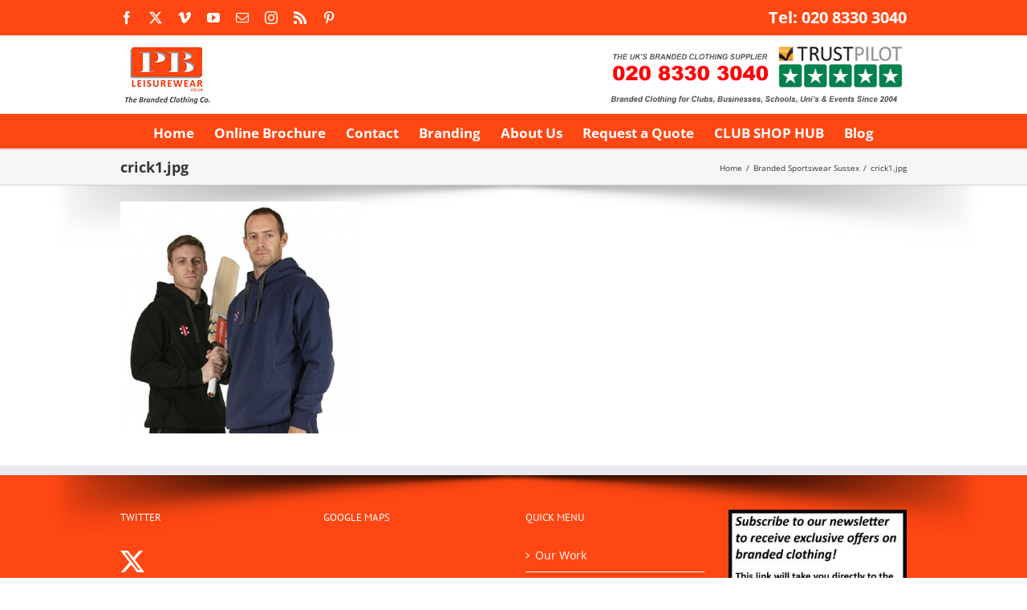

--- FILE ---
content_type: text/html; charset=UTF-8
request_url: https://www.pbleisurewear.com/branded-sportswear-sussex/crick1-jpg/
body_size: 22134
content:
<!DOCTYPE html>
<html class="avada-html-layout-wide avada-html-header-position-top awb-scroll" lang="en-GB" prefix="og: http://ogp.me/ns# fb: http://ogp.me/ns/fb#">
<head>
	<meta http-equiv="X-UA-Compatible" content="IE=edge" />
	<meta http-equiv="Content-Type" content="text/html; charset=utf-8"/>
	<meta name="viewport" content="width=device-width, initial-scale=1" />
	<meta name='robots' content='index, follow, max-image-preview:large, max-snippet:-1, max-video-preview:-1' />

	<!-- This site is optimized with the Yoast SEO plugin v26.6 - https://yoast.com/wordpress/plugins/seo/ -->
	<title>crick1.jpg - PB Leisurewear</title>
	<link rel="canonical" href="https://www.pbleisurewear.com/branded-sportswear-sussex/crick1-jpg/" />
	<meta property="og:locale" content="en_GB" />
	<meta property="og:type" content="article" />
	<meta property="og:title" content="crick1.jpg - PB Leisurewear" />
	<meta property="og:url" content="https://www.pbleisurewear.com/branded-sportswear-sussex/crick1-jpg/" />
	<meta property="og:site_name" content="PB Leisurewear" />
	<meta property="article:publisher" content="https://www.facebook.com/PBLeisurewear/" />
	<meta property="article:modified_time" content="2019-02-07T09:47:48+00:00" />
	<meta property="og:image" content="https://www.pbleisurewear.com/branded-sportswear-sussex/crick1-jpg" />
	<meta property="og:image:width" content="430" />
	<meta property="og:image:height" content="415" />
	<meta property="og:image:type" content="image/jpeg" />
	<script type="application/ld+json" class="yoast-schema-graph">{"@context":"https://schema.org","@graph":[{"@type":"WebPage","@id":"https://www.pbleisurewear.com/branded-sportswear-sussex/crick1-jpg/","url":"https://www.pbleisurewear.com/branded-sportswear-sussex/crick1-jpg/","name":"crick1.jpg - PB Leisurewear","isPartOf":{"@id":"https://www.pbleisurewear.com/#website"},"primaryImageOfPage":{"@id":"https://www.pbleisurewear.com/branded-sportswear-sussex/crick1-jpg/#primaryimage"},"image":{"@id":"https://www.pbleisurewear.com/branded-sportswear-sussex/crick1-jpg/#primaryimage"},"thumbnailUrl":"https://www.pbleisurewear.com/wp-content/uploads/revslider/newhome/crick1.jpg","datePublished":"2016-06-30T11:59:52+00:00","dateModified":"2019-02-07T09:47:48+00:00","breadcrumb":{"@id":"https://www.pbleisurewear.com/branded-sportswear-sussex/crick1-jpg/#breadcrumb"},"inLanguage":"en-GB","potentialAction":[{"@type":"ReadAction","target":["https://www.pbleisurewear.com/branded-sportswear-sussex/crick1-jpg/"]}]},{"@type":"ImageObject","inLanguage":"en-GB","@id":"https://www.pbleisurewear.com/branded-sportswear-sussex/crick1-jpg/#primaryimage","url":"https://www.pbleisurewear.com/wp-content/uploads/revslider/newhome/crick1.jpg","contentUrl":"https://www.pbleisurewear.com/wp-content/uploads/revslider/newhome/crick1.jpg","width":430,"height":415,"caption":"An image of two cricketers wearing hoodies"},{"@type":"BreadcrumbList","@id":"https://www.pbleisurewear.com/branded-sportswear-sussex/crick1-jpg/#breadcrumb","itemListElement":[{"@type":"ListItem","position":1,"name":"Home","item":"https://www.pbleisurewear.com/"},{"@type":"ListItem","position":2,"name":"Branded Sportswear Sussex","item":"https://www.pbleisurewear.com/branded-sportswear-sussex/"},{"@type":"ListItem","position":3,"name":"crick1.jpg"}]},{"@type":"WebSite","@id":"https://www.pbleisurewear.com/#website","url":"https://www.pbleisurewear.com/","name":"PB Leisurewear","description":"The UK&#039;s Premier Branded Clothing Supplier","publisher":{"@id":"https://www.pbleisurewear.com/#organization"},"potentialAction":[{"@type":"SearchAction","target":{"@type":"EntryPoint","urlTemplate":"https://www.pbleisurewear.com/?s={search_term_string}"},"query-input":{"@type":"PropertyValueSpecification","valueRequired":true,"valueName":"search_term_string"}}],"inLanguage":"en-GB"},{"@type":"Organization","@id":"https://www.pbleisurewear.com/#organization","name":"PB Leisurewear","url":"https://www.pbleisurewear.com/","logo":{"@type":"ImageObject","inLanguage":"en-GB","@id":"https://www.pbleisurewear.com/#/schema/logo/image/","url":"https://www.pbleisurewear.com/wp-content/uploads/2016/06/pbleisurewear-logo-express.png","contentUrl":"https://www.pbleisurewear.com/wp-content/uploads/2016/06/pbleisurewear-logo-express.png","width":1113,"height":255,"caption":"PB Leisurewear"},"image":{"@id":"https://www.pbleisurewear.com/#/schema/logo/image/"},"sameAs":["https://www.facebook.com/PBLeisurewear/","https://x.com/PBLeisurewear","https://www.instagram.com/pbleisurewear/","https://www.linkedin.com/company/pb-leisurewear/","https://www.pinterest.co.uk/pbleisurewearltd","https://www.youtube.com/channel/UC2-EkJ_4FOfQz6-DaDG0Wnw/"]}]}</script>
	<!-- / Yoast SEO plugin. -->


<link rel="alternate" type="application/rss+xml" title="PB Leisurewear &raquo; Feed" href="https://www.pbleisurewear.com/feed/" />
<link rel="alternate" type="application/rss+xml" title="PB Leisurewear &raquo; Comments Feed" href="https://www.pbleisurewear.com/comments/feed/" />
					<link rel="shortcut icon" href="https://www.pbleisurewear.com/wp-content/uploads/2015/01/fav.png" type="image/x-icon" />
		
		
		
				<link rel="alternate" title="oEmbed (JSON)" type="application/json+oembed" href="https://www.pbleisurewear.com/wp-json/oembed/1.0/embed?url=https%3A%2F%2Fwww.pbleisurewear.com%2Fbranded-sportswear-sussex%2Fcrick1-jpg%2F" />
<link rel="alternate" title="oEmbed (XML)" type="text/xml+oembed" href="https://www.pbleisurewear.com/wp-json/oembed/1.0/embed?url=https%3A%2F%2Fwww.pbleisurewear.com%2Fbranded-sportswear-sussex%2Fcrick1-jpg%2F&#038;format=xml" />
				
		<meta property="og:locale" content="en_GB"/>
		<meta property="og:type" content="article"/>
		<meta property="og:site_name" content="PB Leisurewear"/>
		<meta property="og:title" content="crick1.jpg - PB Leisurewear"/>
				<meta property="og:url" content="https://www.pbleisurewear.com/branded-sportswear-sussex/crick1-jpg/"/>
													<meta property="article:modified_time" content="2019-02-07T09:47:48+00:00"/>
											<meta property="og:image" content="https://www.pbleisurewear.com/wp-content/uploads/2024/10/pb-logo-1.jpg"/>
		<meta property="og:image:width" content="119"/>
		<meta property="og:image:height" content="80"/>
		<meta property="og:image:type" content="image/jpeg"/>
				<style id='wp-img-auto-sizes-contain-inline-css' type='text/css'>
img:is([sizes=auto i],[sizes^="auto," i]){contain-intrinsic-size:3000px 1500px}
/*# sourceURL=wp-img-auto-sizes-contain-inline-css */
</style>
<link rel='stylesheet' id='twb-open-sans-css' href='https://fonts.googleapis.com/css?family=Open+Sans%3A300%2C400%2C500%2C600%2C700%2C800&#038;display=swap&#038;ver=6.9' type='text/css' media='all' />
<link rel='stylesheet' id='twbbwg-global-css' href='https://www.pbleisurewear.com/wp-content/plugins/photo-gallery/booster/assets/css/global.css?ver=1.0.0' type='text/css' media='all' />
<link rel='stylesheet' id='lfb-frontend-libs-css' href='https://www.pbleisurewear.com/wp-content/plugins/WP_Estimation_Form/assets/css/lfb_frontendPackedLibs.min.css?ver=9.727' type='text/css' media='all' />
<link rel='stylesheet' id='lfb-estimationpopup-css' href='https://www.pbleisurewear.com/wp-content/plugins/WP_Estimation_Form/assets/css/lfb_forms.min.css?ver=9.727' type='text/css' media='all' />
<style id='wp-emoji-styles-inline-css' type='text/css'>

	img.wp-smiley, img.emoji {
		display: inline !important;
		border: none !important;
		box-shadow: none !important;
		height: 1em !important;
		width: 1em !important;
		margin: 0 0.07em !important;
		vertical-align: -0.1em !important;
		background: none !important;
		padding: 0 !important;
	}
/*# sourceURL=wp-emoji-styles-inline-css */
</style>
<link rel='stylesheet' id='dashicons-css' href='https://www.pbleisurewear.com/wp-includes/css/dashicons.min.css?ver=6.9' type='text/css' media='all' />
<link rel='stylesheet' id='admin-bar-css' href='https://www.pbleisurewear.com/wp-includes/css/admin-bar.min.css?ver=6.9' type='text/css' media='all' />
<style id='admin-bar-inline-css' type='text/css'>

    /* Hide CanvasJS credits for P404 charts specifically */
    #p404RedirectChart .canvasjs-chart-credit {
        display: none !important;
    }
    
    #p404RedirectChart canvas {
        border-radius: 6px;
    }

    .p404-redirect-adminbar-weekly-title {
        font-weight: bold;
        font-size: 14px;
        color: #fff;
        margin-bottom: 6px;
    }

    #wpadminbar #wp-admin-bar-p404_free_top_button .ab-icon:before {
        content: "\f103";
        color: #dc3545;
        top: 3px;
    }
    
    #wp-admin-bar-p404_free_top_button .ab-item {
        min-width: 80px !important;
        padding: 0px !important;
    }
    
    /* Ensure proper positioning and z-index for P404 dropdown */
    .p404-redirect-adminbar-dropdown-wrap { 
        min-width: 0; 
        padding: 0;
        position: static !important;
    }
    
    #wpadminbar #wp-admin-bar-p404_free_top_button_dropdown {
        position: static !important;
    }
    
    #wpadminbar #wp-admin-bar-p404_free_top_button_dropdown .ab-item {
        padding: 0 !important;
        margin: 0 !important;
    }
    
    .p404-redirect-dropdown-container {
        min-width: 340px;
        padding: 18px 18px 12px 18px;
        background: #23282d !important;
        color: #fff;
        border-radius: 12px;
        box-shadow: 0 8px 32px rgba(0,0,0,0.25);
        margin-top: 10px;
        position: relative !important;
        z-index: 999999 !important;
        display: block !important;
        border: 1px solid #444;
    }
    
    /* Ensure P404 dropdown appears on hover */
    #wpadminbar #wp-admin-bar-p404_free_top_button .p404-redirect-dropdown-container { 
        display: none !important;
    }
    
    #wpadminbar #wp-admin-bar-p404_free_top_button:hover .p404-redirect-dropdown-container { 
        display: block !important;
    }
    
    #wpadminbar #wp-admin-bar-p404_free_top_button:hover #wp-admin-bar-p404_free_top_button_dropdown .p404-redirect-dropdown-container {
        display: block !important;
    }
    
    .p404-redirect-card {
        background: #2c3338;
        border-radius: 8px;
        padding: 18px 18px 12px 18px;
        box-shadow: 0 2px 8px rgba(0,0,0,0.07);
        display: flex;
        flex-direction: column;
        align-items: flex-start;
        border: 1px solid #444;
    }
    
    .p404-redirect-btn {
        display: inline-block;
        background: #dc3545;
        color: #fff !important;
        font-weight: bold;
        padding: 5px 22px;
        border-radius: 8px;
        text-decoration: none;
        font-size: 17px;
        transition: background 0.2s, box-shadow 0.2s;
        margin-top: 8px;
        box-shadow: 0 2px 8px rgba(220,53,69,0.15);
        text-align: center;
        line-height: 1.6;
    }
    
    .p404-redirect-btn:hover {
        background: #c82333;
        color: #fff !important;
        box-shadow: 0 4px 16px rgba(220,53,69,0.25);
    }
    
    /* Prevent conflicts with other admin bar dropdowns */
    #wpadminbar .ab-top-menu > li:hover > .ab-item,
    #wpadminbar .ab-top-menu > li.hover > .ab-item {
        z-index: auto;
    }
    
    #wpadminbar #wp-admin-bar-p404_free_top_button:hover > .ab-item {
        z-index: 999998 !important;
    }
    
/*# sourceURL=admin-bar-inline-css */
</style>
<link rel='stylesheet' id='bwg_fonts-css' href='https://www.pbleisurewear.com/wp-content/plugins/photo-gallery/css/bwg-fonts/fonts.css?ver=0.0.1' type='text/css' media='all' />
<link rel='stylesheet' id='sumoselect-css' href='https://www.pbleisurewear.com/wp-content/plugins/photo-gallery/css/sumoselect.min.css?ver=3.4.6' type='text/css' media='all' />
<link rel='stylesheet' id='mCustomScrollbar-css' href='https://www.pbleisurewear.com/wp-content/plugins/photo-gallery/css/jquery.mCustomScrollbar.min.css?ver=3.1.5' type='text/css' media='all' />
<link rel='stylesheet' id='bwg_frontend-css' href='https://www.pbleisurewear.com/wp-content/plugins/photo-gallery/css/styles.min.css?ver=1.8.35' type='text/css' media='all' />
<link rel='stylesheet' id='fancybox-css' href='https://www.pbleisurewear.com/wp-content/plugins/easy-fancybox/fancybox/1.5.4/jquery.fancybox.min.css?ver=6.9' type='text/css' media='screen' />
<link rel='stylesheet' id='8d3629f7d741fe8c1e1bfa08b8cb9a23-css' href='https://www.pbleisurewear.com/wp-content/themes/Avada/assets/css/no-builder/icomoon.min.css?ver=3.11.11' type='text/css' media='all' />
<link rel='stylesheet' id='fusion-dynamic-css-css' href='https://www.pbleisurewear.com/wp-content/uploads/fusion-styles/4a3d3f98e157ee65c74c8b4cb558f2f3.min.css?ver=3.11.11' type='text/css' media='all' />
<script type="text/javascript" src="https://www.pbleisurewear.com/wp-includes/js/jquery/jquery.min.js?ver=3.7.1" id="jquery-core-js"></script>
<script type="text/javascript" src="https://www.pbleisurewear.com/wp-includes/js/jquery/jquery-migrate.min.js?ver=3.4.1" id="jquery-migrate-js"></script>
<script type="text/javascript" src="https://www.pbleisurewear.com/wp-content/plugins/photo-gallery/booster/assets/js/circle-progress.js?ver=1.2.2" id="twbbwg-circle-js"></script>
<script type="text/javascript" id="twbbwg-global-js-extra">
/* <![CDATA[ */
var twb = {"nonce":"26d3dd02e1","ajax_url":"https://www.pbleisurewear.com/wp-admin/admin-ajax.php","plugin_url":"https://www.pbleisurewear.com/wp-content/plugins/photo-gallery/booster","href":"https://www.pbleisurewear.com/wp-admin/admin.php?page=twbbwg_photo-gallery"};
var twb = {"nonce":"26d3dd02e1","ajax_url":"https://www.pbleisurewear.com/wp-admin/admin-ajax.php","plugin_url":"https://www.pbleisurewear.com/wp-content/plugins/photo-gallery/booster","href":"https://www.pbleisurewear.com/wp-admin/admin.php?page=twbbwg_photo-gallery"};
//# sourceURL=twbbwg-global-js-extra
/* ]]> */
</script>
<script type="text/javascript" src="https://www.pbleisurewear.com/wp-content/plugins/photo-gallery/booster/assets/js/global.js?ver=1.0.0" id="twbbwg-global-js"></script>
<script type="text/javascript" src="https://www.pbleisurewear.com/wp-includes/js/jquery/ui/core.min.js?ver=1.13.3" id="jquery-ui-core-js"></script>
<script type="text/javascript" src="https://www.pbleisurewear.com/wp-includes/js/jquery/ui/tooltip.min.js?ver=1.13.3" id="jquery-ui-tooltip-js"></script>
<script type="text/javascript" src="https://www.pbleisurewear.com/wp-includes/js/jquery/ui/mouse.min.js?ver=1.13.3" id="jquery-ui-mouse-js"></script>
<script type="text/javascript" src="https://www.pbleisurewear.com/wp-includes/js/jquery/ui/slider.min.js?ver=1.13.3" id="jquery-ui-slider-js"></script>
<script type="text/javascript" src="https://www.pbleisurewear.com/wp-includes/js/jquery/ui/datepicker.min.js?ver=1.13.3" id="jquery-ui-datepicker-js"></script>
<script type="text/javascript" id="jquery-ui-datepicker-js-after">
/* <![CDATA[ */
jQuery(function(jQuery){jQuery.datepicker.setDefaults({"closeText":"Close","currentText":"Today","monthNames":["January","February","March","April","May","June","July","August","September","October","November","December"],"monthNamesShort":["Jan","Feb","Mar","Apr","May","Jun","Jul","Aug","Sep","Oct","Nov","Dec"],"nextText":"Next","prevText":"Previous","dayNames":["Sunday","Monday","Tuesday","Wednesday","Thursday","Friday","Saturday"],"dayNamesShort":["Sun","Mon","Tue","Wed","Thu","Fri","Sat"],"dayNamesMin":["S","M","T","W","T","F","S"],"dateFormat":"dS MM yy","firstDay":1,"isRTL":false});});
//# sourceURL=jquery-ui-datepicker-js-after
/* ]]> */
</script>
<script type="text/javascript" src="https://www.pbleisurewear.com/wp-content/plugins/WP_Estimation_Form/assets/js/lfb_frontendPackedLibs.min.js?ver=9.727" id="lfb-frontend-libs-js"></script>
<script type="text/javascript" src="https://www.pbleisurewear.com/wp-content/plugins/WP_Estimation_Form/assets/js/jquery.ui.touch-punch.min.js?ver=9.727" id="touchpunch-js"></script>
<script type="text/javascript" id="lfb-estimationpopup-js-extra">
/* <![CDATA[ */
var wpe_forms = [{"currentRef":0,"refVarName":"ref","homeUrl":"https://www.pbleisurewear.com","ajaxurl":"https://www.pbleisurewear.com/wp-admin/admin-ajax.php","initialPrice":"0","max_price":"0","percentToPay":"100","fixedToPay":null,"payMode":null,"currency":"\u00a3","currencyPosition":"left","intro_enabled":"1","save_to_cart":"0","save_to_cart_edd":"0","colorA":"#ff290b","animationsSpeed":"0.5","email_toUser":"1","showSteps":"1","formID":"1","gravityFormID":"0","showInitialPrice":"1","disableTipMobile":"0","legalNoticeEnable":"0","links":[{"id":"7021","formID":"1","originID":"12","destinationID":"18","conditions":"[{\"interaction\":\"12_106\",\"action\":\"QtSuperior\",\"value\":\"9\"}]","operator":""},{"id":"7022","formID":"1","originID":"18","destinationID":"15","conditions":"[{\"interaction\":\"12_106\",\"action\":\"QtSuperior\",\"value\":\"9\"},{\"interaction\":\"12_106\",\"action\":\"QtInferior\",\"value\":\"50\"},{\"interaction\":\"18_128\",\"action\":\"clicked\"}]","operator":""},{"id":"7023","formID":"1","originID":"18","destinationID":"23","conditions":"[{\"interaction\":\"12_106\",\"action\":\"QtSuperior\",\"value\":\"1\"},{\"interaction\":\"12_106\",\"action\":\"QtInferior\",\"value\":\"49\"},{\"interaction\":\"18_127\",\"action\":\"clicked\"}]","operator":""},{"id":"7024","formID":"1","originID":"18","destinationID":"25","conditions":"[{\"interaction\":\"12_106\",\"action\":\"QtSuperior\",\"value\":\"49\"},{\"interaction\":\"12_106\",\"action\":\"QtInferior\",\"value\":\"100\"},{\"interaction\":\"18_127\",\"action\":\"clicked\"}]","operator":""},{"id":"7025","formID":"1","originID":"18","destinationID":"27","conditions":"[{\"interaction\":\"12_106\",\"action\":\"QtSuperior\",\"value\":\"249\"},{\"interaction\":\"12_106\",\"action\":\"QtInferior\",\"value\":\"500\"},{\"interaction\":\"18_127\",\"action\":\"clicked\"}]","operator":""},{"id":"7026","formID":"1","originID":"18","destinationID":"26","conditions":"[{\"interaction\":\"12_106\",\"action\":\"QtSuperior\",\"value\":\"99\"},{\"interaction\":\"12_106\",\"action\":\"QtInferior\",\"value\":\"250\"},{\"interaction\":\"18_127\",\"action\":\"clicked\"}]","operator":""},{"id":"7027","formID":"1","originID":"9","destinationID":"12","conditions":"[{\"interaction\":\"9_22\",\"action\":\"clicked\"}]","operator":""},{"id":"7028","formID":"1","originID":"9","destinationID":"45","conditions":"[{\"interaction\":\"9_24\",\"action\":\"clicked\"}]","operator":""},{"id":"7029","formID":"1","originID":"15","destinationID":"55","conditions":"[]","operator":""},{"id":"7030","formID":"1","originID":"12","destinationID":"58","conditions":"[{\"interaction\":\"9_22\",\"action\":\"clicked\"},{\"interaction\":\"12_106\",\"action\":\"QtSuperior\",\"value\":\"0\"},{\"interaction\":\"12_106\",\"action\":\"QtInferior\",\"value\":\"10\"}]","operator":""},{"id":"7031","formID":"1","originID":"55","destinationID":"75","conditions":"[]","operator":""},{"id":"7032","formID":"1","originID":"18","destinationID":"76","conditions":"[{\"interaction\":\"12_106\",\"action\":\"QtSuperior\",\"value\":\"50\"},{\"interaction\":\"12_106\",\"action\":\"QtInferior\",\"value\":\"100\"},{\"interaction\":\"18_128\",\"action\":\"clicked\"}]","operator":""},{"id":"7033","formID":"1","originID":"76","destinationID":"77","conditions":"[]","operator":""},{"id":"7034","formID":"1","originID":"77","destinationID":"75","conditions":"[]","operator":""},{"id":"7035","formID":"1","originID":"18","destinationID":"78","conditions":"[{\"interaction\":\"12_106\",\"action\":\"QtSuperior\",\"value\":\"99\"},{\"interaction\":\"12_106\",\"action\":\"QtInferior\",\"value\":\"250\"},{\"interaction\":\"18_128\",\"action\":\"clicked\"}]","operator":""},{"id":"7036","formID":"1","originID":"78","destinationID":"79","conditions":"[]","operator":""},{"id":"7037","formID":"1","originID":"79","destinationID":"75","conditions":"[]","operator":""},{"id":"7038","formID":"1","originID":"18","destinationID":"80","conditions":"[{\"interaction\":\"12_106\",\"action\":\"QtSuperior\",\"value\":\"249\"},{\"interaction\":\"12_106\",\"action\":\"QtInferior\",\"value\":\"500\"},{\"interaction\":\"18_128\",\"action\":\"clicked\"}]","operator":""},{"id":"7039","formID":"1","originID":"80","destinationID":"81","conditions":"[]","operator":""},{"id":"7040","formID":"1","originID":"81","destinationID":"75","conditions":"[]","operator":""},{"id":"7041","formID":"1","originID":"18","destinationID":"82","conditions":"[{\"interaction\":\"12_106\",\"action\":\"QtSuperior\",\"value\":\"499\"},{\"interaction\":\"18_128\",\"action\":\"clicked\"}]","operator":""},{"id":"7042","formID":"1","originID":"82","destinationID":"83","conditions":"[]","operator":""},{"id":"7043","formID":"1","originID":"83","destinationID":"75","conditions":"[]","operator":""},{"id":"7044","formID":"1","originID":"18","destinationID":"86","conditions":"[{\"interaction\":\"12_106\",\"action\":\"QtSuperior\",\"value\":\"499\"},{\"interaction\":\"18_127\",\"action\":\"clicked\"}]","operator":""},{"id":"7045","formID":"1","originID":"23","destinationID":"75","conditions":"[]","operator":""},{"id":"7046","formID":"1","originID":"25","destinationID":"75","conditions":"[]","operator":""},{"id":"7047","formID":"1","originID":"26","destinationID":"75","conditions":"[]","operator":""},{"id":"7048","formID":"1","originID":"27","destinationID":"75","conditions":"[]","operator":""},{"id":"7049","formID":"1","originID":"86","destinationID":"75","conditions":"[]","operator":""},{"id":"7050","formID":"1","originID":"45","destinationID":"109","conditions":"[{\"interaction\":\"45_292\",\"action\":\"QtSuperior\",\"value\":\"9\"}]","operator":""},{"id":"7051","formID":"1","originID":"45","destinationID":"58","conditions":"[{\"interaction\":\"45_292\",\"action\":\"PriceInferior\",\"value\":\"10\"}]","operator":""},{"id":"7052","formID":"1","originID":"9","destinationID":"112","conditions":"[{\"interaction\":\"9_59\",\"action\":\"clicked\"}]","operator":""},{"id":"7053","formID":"1","originID":"9","destinationID":"113","conditions":"[{\"interaction\":\"9_60\",\"action\":\"clicked\"}]","operator":""},{"id":"7054","formID":"1","originID":"9","destinationID":"114","conditions":"[{\"interaction\":\"9_61\",\"action\":\"clicked\"}]","operator":""},{"id":"7055","formID":"1","originID":"109","destinationID":"110","conditions":"[{\"interaction\":\"45_292\",\"action\":\"QtSuperior\",\"value\":\"9\"},{\"interaction\":\"45_292\",\"action\":\"QtInferior\",\"value\":\"50\"},{\"interaction\":\"109_795\",\"action\":\"clicked\"}]","operator":""},{"id":"7056","formID":"1","originID":"110","destinationID":"115","conditions":"[]","operator":""},{"id":"7057","formID":"1","originID":"109","destinationID":"116","conditions":"[{\"interaction\":\"45_292\",\"action\":\"QtSuperior\",\"value\":\"49\"},{\"interaction\":\"45_292\",\"action\":\"QtInferior\",\"value\":\"100\"},{\"interaction\":\"109_795\",\"action\":\"clicked\"}]","operator":""},{"id":"7058","formID":"1","originID":"109","destinationID":"118","conditions":"[{\"interaction\":\"45_292\",\"action\":\"QtSuperior\",\"value\":\"99\"},{\"interaction\":\"45_292\",\"action\":\"QtInferior\",\"value\":\"250\"},{\"interaction\":\"109_795\",\"action\":\"clicked\"}]","operator":""},{"id":"7059","formID":"1","originID":"109","destinationID":"119","conditions":"[{\"interaction\":\"45_292\",\"action\":\"QtSuperior\",\"value\":\"249\"},{\"interaction\":\"45_292\",\"action\":\"QtInferior\",\"value\":\"500\"},{\"interaction\":\"109_795\",\"action\":\"clicked\"}]","operator":""},{"id":"7060","formID":"1","originID":"109","destinationID":"120","conditions":"[{\"interaction\":\"45_292\",\"action\":\"QtSuperior\",\"value\":\"500\"},{\"interaction\":\"109_795\",\"action\":\"clicked\"}]","operator":""},{"id":"7061","formID":"1","originID":"116","destinationID":"121","conditions":"[]","operator":""},{"id":"7062","formID":"1","originID":"118","destinationID":"122","conditions":"[]","operator":""},{"id":"7063","formID":"1","originID":"119","destinationID":"123","conditions":"[]","operator":""},{"id":"7064","formID":"1","originID":"120","destinationID":"124","conditions":"[]","operator":""},{"id":"7065","formID":"1","originID":"109","destinationID":"125","conditions":"[{\"interaction\":\"45_292\",\"action\":\"QtSuperior\",\"value\":\"9\"},{\"interaction\":\"45_292\",\"action\":\"QtInferior\",\"value\":\"50\"},{\"interaction\":\"109_794\",\"action\":\"clicked\"}]","operator":""},{"id":"7066","formID":"1","originID":"109","destinationID":"126","conditions":"[{\"interaction\":\"45_292\",\"action\":\"QtSuperior\",\"value\":\"49\"},{\"interaction\":\"45_292\",\"action\":\"QtInferior\",\"value\":\"100\"},{\"interaction\":\"109_794\",\"action\":\"clicked\"}]","operator":""},{"id":"7067","formID":"1","originID":"109","destinationID":"127","conditions":"[{\"interaction\":\"45_292\",\"action\":\"QtSuperior\",\"value\":\"99\"},{\"interaction\":\"45_292\",\"action\":\"QtInferior\",\"value\":\"250\"},{\"interaction\":\"109_794\",\"action\":\"clicked\"}]","operator":""},{"id":"7068","formID":"1","originID":"109","destinationID":"128","conditions":"[{\"interaction\":\"45_292\",\"action\":\"QtSuperior\",\"value\":\"249\"},{\"interaction\":\"45_292\",\"action\":\"QtInferior\",\"value\":\"500\"},{\"interaction\":\"109_794\",\"action\":\"clicked\"}]","operator":""},{"id":"7069","formID":"1","originID":"109","destinationID":"129","conditions":"[{\"interaction\":\"45_292\",\"action\":\"QtSuperior\",\"value\":\"499\"},{\"interaction\":\"109_794\",\"action\":\"clicked\"}]","operator":""},{"id":"7070","formID":"1","originID":"112","destinationID":"130","conditions":"[{\"interaction\":\"9_59\",\"action\":\"clicked\"}]","operator":""},{"id":"7071","formID":"1","originID":"130","destinationID":"131","conditions":"[{\"interaction\":\"112_820\",\"action\":\"QtSuperior\",\"value\":\"9\"},{\"interaction\":\"112_820\",\"action\":\"QtInferior\",\"value\":\"50\"},{\"interaction\":\"130_976\",\"action\":\"clicked\"}]","operator":""},{"id":"7072","formID":"1","originID":"130","destinationID":"133","conditions":"[{\"interaction\":\"112_820\",\"action\":\"QtSuperior\",\"value\":\"49\"},{\"interaction\":\"112_820\",\"action\":\"QtInferior\",\"value\":\"100\"},{\"interaction\":\"130_976\",\"action\":\"clicked\"}]","operator":""},{"id":"7073","formID":"1","originID":"130","destinationID":"134","conditions":"[{\"interaction\":\"112_820\",\"action\":\"QtSuperior\",\"value\":\"99\"},{\"interaction\":\"112_820\",\"action\":\"QtInferior\",\"value\":\"250\"},{\"interaction\":\"130_976\",\"action\":\"clicked\"}]","operator":""},{"id":"7074","formID":"1","originID":"130","destinationID":"135","conditions":"[{\"interaction\":\"112_820\",\"action\":\"QtSuperior\",\"value\":\"249\"},{\"interaction\":\"112_820\",\"action\":\"QtInferior\",\"value\":\"500\"},{\"interaction\":\"130_976\",\"action\":\"clicked\"}]","operator":""},{"id":"7075","formID":"1","originID":"130","destinationID":"136","conditions":"[{\"interaction\":\"112_820\",\"action\":\"QtSuperior\",\"value\":\"500\"},{\"interaction\":\"130_976\",\"action\":\"clicked\"}]","operator":""},{"id":"7076","formID":"1","originID":"131","destinationID":"137","conditions":"[]","operator":""},{"id":"7077","formID":"1","originID":"133","destinationID":"138","conditions":"[]","operator":""},{"id":"7078","formID":"1","originID":"134","destinationID":"139","conditions":"[]","operator":""},{"id":"7079","formID":"1","originID":"135","destinationID":"141","conditions":"[]","operator":""},{"id":"7080","formID":"1","originID":"136","destinationID":"142","conditions":"[]","operator":""},{"id":"7081","formID":"1","originID":"130","destinationID":"143","conditions":"[{\"interaction\":\"112_820\",\"action\":\"QtSuperior\",\"value\":\"9\"},{\"interaction\":\"112_820\",\"action\":\"QtInferior\",\"value\":\"50\"},{\"interaction\":\"130_975\",\"action\":\"clicked\"}]","operator":""},{"id":"7082","formID":"1","originID":"130","destinationID":"144","conditions":"[{\"interaction\":\"112_820\",\"action\":\"QtSuperior\",\"value\":\"49\"},{\"interaction\":\"112_820\",\"action\":\"QtInferior\",\"value\":\"100\"},{\"interaction\":\"130_975\",\"action\":\"clicked\"}]","operator":""},{"id":"7083","formID":"1","originID":"130","destinationID":"198","conditions":"[{\"interaction\":\"112_820\",\"action\":\"QtSuperior\",\"value\":\"99\"},{\"interaction\":\"112_820\",\"action\":\"QtInferior\",\"value\":\"250\"},{\"interaction\":\"130_975\",\"action\":\"clicked\"}]","operator":""},{"id":"7084","formID":"1","originID":"130","destinationID":"199","conditions":"[{\"interaction\":\"112_820\",\"action\":\"QtSuperior\",\"value\":\"249\"},{\"interaction\":\"112_820\",\"action\":\"QtInferior\",\"value\":\"500\"},{\"interaction\":\"130_975\",\"action\":\"clicked\"}]","operator":""},{"id":"7085","formID":"1","originID":"130","destinationID":"200","conditions":"[{\"interaction\":\"112_820\",\"action\":\"QtSuperior\",\"value\":\"499\"},{\"interaction\":\"130_975\",\"action\":\"clicked\"}]","operator":""},{"id":"7086","formID":"1","originID":"201","destinationID":"202","conditions":"[{\"interaction\":\"113_821\",\"action\":\"QtSuperior\",\"value\":\"9\"},{\"interaction\":\"113_821\",\"action\":\"QtInferior\",\"value\":\"50\"},{\"interaction\":\"201_1615\",\"action\":\"clicked\"}]","operator":""},{"id":"7087","formID":"1","originID":"113","destinationID":"201","conditions":"[]","operator":""},{"id":"7088","formID":"1","originID":"201","destinationID":"203","conditions":"[{\"interaction\":\"113_821\",\"action\":\"QtSuperior\",\"value\":\"49\"},{\"interaction\":\"113_821\",\"action\":\"QtInferior\",\"value\":\"100\"},{\"interaction\":\"201_1615\",\"action\":\"clicked\"}]","operator":""},{"id":"7089","formID":"1","originID":"201","destinationID":"204","conditions":"[{\"interaction\":\"113_821\",\"action\":\"QtSuperior\",\"value\":\"99\"},{\"interaction\":\"113_821\",\"action\":\"QtInferior\",\"value\":\"250\"},{\"interaction\":\"201_1615\",\"action\":\"clicked\"}]","operator":""},{"id":"7090","formID":"1","originID":"201","destinationID":"205","conditions":"[{\"interaction\":\"113_821\",\"action\":\"QtSuperior\",\"value\":\"249\"},{\"interaction\":\"113_821\",\"action\":\"QtInferior\",\"value\":\"500\"},{\"interaction\":\"201_1615\",\"action\":\"clicked\"}]","operator":""},{"id":"7091","formID":"1","originID":"201","destinationID":"206","conditions":"[{\"interaction\":\"113_821\",\"action\":\"QtSuperior\",\"value\":\"499\"},{\"interaction\":\"201_1615\",\"action\":\"clicked\"}]","operator":""},{"id":"7092","formID":"1","originID":"201","destinationID":"207","conditions":"[{\"interaction\":\"113_821\",\"action\":\"QtSuperior\",\"value\":\"499\"},{\"interaction\":\"201_1614\",\"action\":\"clicked\"}]","operator":""},{"id":"7093","formID":"1","originID":"200","destinationID":"75","conditions":"[]","operator":""},{"id":"7094","formID":"1","originID":"199","destinationID":"75","conditions":"[]","operator":""},{"id":"7095","formID":"1","originID":"144","destinationID":"75","conditions":"[]","operator":""},{"id":"7096","formID":"1","originID":"198","destinationID":"75","conditions":"[]","operator":""},{"id":"7097","formID":"1","originID":"143","destinationID":"75","conditions":"[]","operator":""},{"id":"7098","formID":"1","originID":"137","destinationID":"75","conditions":"[]","operator":""},{"id":"7099","formID":"1","originID":"138","destinationID":"75","conditions":"[]","operator":""},{"id":"7100","formID":"1","originID":"139","destinationID":"75","conditions":"[]","operator":""},{"id":"7101","formID":"1","originID":"141","destinationID":"75","conditions":"[]","operator":""},{"id":"7102","formID":"1","originID":"142","destinationID":"75","conditions":"[]","operator":""},{"id":"7103","formID":"1","originID":"115","destinationID":"75","conditions":"[]","operator":""},{"id":"7104","formID":"1","originID":"121","destinationID":"75","conditions":"[]","operator":""},{"id":"7105","formID":"1","originID":"122","destinationID":"75","conditions":"[]","operator":""},{"id":"7106","formID":"1","originID":"123","destinationID":"75","conditions":"[]","operator":""},{"id":"7107","formID":"1","originID":"124","destinationID":"75","conditions":"[]","operator":""},{"id":"7108","formID":"1","originID":"125","destinationID":"75","conditions":"[]","operator":""},{"id":"7109","formID":"1","originID":"126","destinationID":"75","conditions":"[]","operator":""},{"id":"7110","formID":"1","originID":"127","destinationID":"75","conditions":"[]","operator":""},{"id":"7111","formID":"1","originID":"128","destinationID":"75","conditions":"[]","operator":""},{"id":"7112","formID":"1","originID":"129","destinationID":"75","conditions":"[]","operator":""},{"id":"7113","formID":"1","originID":"202","destinationID":"271","conditions":"[{\"interaction\":\"113_821\",\"action\":\"QtSuperior\",\"value\":\"9\"},{\"interaction\":\"113_821\",\"action\":\"QtInferior\",\"value\":\"50\"},{\"interaction\":\"9_60\",\"action\":\"clicked\"}]","operator":""},{"id":"7114","formID":"1","originID":"203","destinationID":"336","conditions":"[{\"interaction\":\"113_821\",\"action\":\"QtSuperior\",\"value\":\"49\"},{\"interaction\":\"113_821\",\"action\":\"QtInferior\",\"value\":\"100\"},{\"interaction\":\"9_60\",\"action\":\"clicked\"}]","operator":""},{"id":"7115","formID":"1","originID":"204","destinationID":"337","conditions":"[{\"interaction\":\"113_821\",\"action\":\"QtSuperior\",\"value\":\"99\"},{\"interaction\":\"113_821\",\"action\":\"QtInferior\",\"value\":\"250\"},{\"interaction\":\"9_60\",\"action\":\"clicked\"}]","operator":""},{"id":"7116","formID":"1","originID":"205","destinationID":"338","conditions":"[{\"interaction\":\"113_821\",\"action\":\"QtSuperior\",\"value\":\"249\"},{\"interaction\":\"113_821\",\"action\":\"QtInferior\",\"value\":\"500\"},{\"interaction\":\"9_60\",\"action\":\"clicked\"}]","operator":""},{"id":"7117","formID":"1","originID":"206","destinationID":"339","conditions":"[{\"interaction\":\"113_821\",\"action\":\"QtSuperior\",\"value\":\"499\"},{\"interaction\":\"9_60\",\"action\":\"clicked\"}]","operator":""},{"id":"7118","formID":"1","originID":"339","destinationID":"75","conditions":"[]","operator":""},{"id":"7119","formID":"1","originID":"338","destinationID":"75","conditions":"[]","operator":""},{"id":"7120","formID":"1","originID":"337","destinationID":"75","conditions":"[]","operator":""},{"id":"7121","formID":"1","originID":"336","destinationID":"75","conditions":"[]","operator":""},{"id":"7122","formID":"1","originID":"271","destinationID":"75","conditions":"[]","operator":""},{"id":"7123","formID":"1","originID":"201","destinationID":"340","conditions":"[{\"interaction\":\"113_821\",\"action\":\"QtSuperior\",\"value\":\"249\"},{\"interaction\":\"113_821\",\"action\":\"QtInferior\",\"value\":\"500\"},{\"interaction\":\"201_1614\",\"action\":\"clicked\"}]","operator":""},{"id":"7124","formID":"1","originID":"201","destinationID":"341","conditions":"[{\"interaction\":\"113_821\",\"action\":\"QtSuperior\",\"value\":\"99\"},{\"interaction\":\"113_821\",\"action\":\"QtInferior\",\"value\":\"250\"},{\"interaction\":\"201_1614\",\"action\":\"clicked\"}]","operator":""},{"id":"7125","formID":"1","originID":"201","destinationID":"342","conditions":"[{\"interaction\":\"113_821\",\"action\":\"QtSuperior\",\"value\":\"49\"},{\"interaction\":\"113_821\",\"action\":\"QtInferior\",\"value\":\"100\"},{\"interaction\":\"201_1614\",\"action\":\"clicked\"}]","operator":""},{"id":"7126","formID":"1","originID":"201","destinationID":"343","conditions":"[{\"interaction\":\"113_821\",\"action\":\"QtSuperior\",\"value\":\"9\"},{\"interaction\":\"113_821\",\"action\":\"QtInferior\",\"value\":\"50\"},{\"interaction\":\"201_1614\",\"action\":\"clicked\"}]","operator":""},{"id":"7127","formID":"1","originID":"343","destinationID":"75","conditions":"[]","operator":""},{"id":"7128","formID":"1","originID":"342","destinationID":"75","conditions":"[]","operator":""},{"id":"7129","formID":"1","originID":"341","destinationID":"75","conditions":"[]","operator":""},{"id":"7130","formID":"1","originID":"340","destinationID":"75","conditions":"[]","operator":""},{"id":"7131","formID":"1","originID":"207","destinationID":"75","conditions":"[]","operator":""},{"id":"7132","formID":"1","originID":"114","destinationID":"348","conditions":"[{\"interaction\":\"114_822\",\"action\":\"QtSuperior\",\"value\":\"9\"},{\"interaction\":\"114_822\",\"action\":\"QtInferior\",\"value\":\"50\"},{\"interaction\":\"9_61\",\"action\":\"clicked\"}]","operator":""},{"id":"7133","formID":"1","originID":"114","destinationID":"349","conditions":"[{\"interaction\":\"114_822\",\"action\":\"QtSuperior\",\"value\":\"49\"},{\"interaction\":\"114_822\",\"action\":\"QtInferior\",\"value\":\"100\"},{\"interaction\":\"9_61\",\"action\":\"clicked\"}]","operator":""},{"id":"7134","formID":"1","originID":"114","destinationID":"350","conditions":"[{\"interaction\":\"114_822\",\"action\":\"QtSuperior\",\"value\":\"99\"},{\"interaction\":\"114_822\",\"action\":\"QtInferior\",\"value\":\"250\"},{\"interaction\":\"9_61\",\"action\":\"clicked\"}]","operator":""},{"id":"7135","formID":"1","originID":"114","destinationID":"351","conditions":"[{\"interaction\":\"114_822\",\"action\":\"QtSuperior\",\"value\":\"249\"},{\"interaction\":\"114_822\",\"action\":\"QtInferior\",\"value\":\"500\"},{\"interaction\":\"9_61\",\"action\":\"clicked\"}]","operator":""},{"id":"7136","formID":"1","originID":"114","destinationID":"352","conditions":"[{\"interaction\":\"114_822\",\"action\":\"QtSuperior\",\"value\":\"499\"},{\"interaction\":\"9_61\",\"action\":\"clicked\"}]","operator":""},{"id":"7137","formID":"1","originID":"352","destinationID":"75","conditions":"[]","operator":""},{"id":"7138","formID":"1","originID":"351","destinationID":"75","conditions":"[]","operator":""},{"id":"7139","formID":"1","originID":"350","destinationID":"75","conditions":"[]","operator":""},{"id":"7140","formID":"1","originID":"349","destinationID":"75","conditions":"[]","operator":""},{"id":"7141","formID":"1","originID":"348","destinationID":"75","conditions":"[]","operator":""}],"close_url":"#","redirections":[],"useRedirectionConditions":"0","usePdf":1,"txt_yes":"Yes","txt_no":"No","txt_lastBtn":"Finish / Exit","txt_btnStep":"NEXT STEP","dateFormat":"d MM yyyy","datePickerLanguage":"","thousandsSeparator":",","decimalsSeparator":".","millionSeparator":"","billionsSeparator":null,"summary_hideQt":"0","summary_hideZero":"1","summary_hideZeroQt":null,"summary_hidePrices":"0","groupAutoClick":"1","filesUpload_text":"Drop files here to upload","filesUploadSize_text":"File is too big (max size: {{maxFilesize}}MB)","filesUploadType_text":"Invalid file type","filesUploadLimit_text":"You can not upload any more files","sendContactASAP":"1","showTotalBottom":"0","stripePubKey":"","scrollTopMargin":"0","redirectionDelay":"2","gmap_key":"","txtDistanceError":"Calculating the distance could not be performed, please verify the input addresses","captchaUrl":"https://www.pbleisurewear.com/wp-content/plugins/WP_Estimation_Form/includes/captcha/get_captcha.php","summary_noDecimals":"0","scrollTopPage":"1","disableDropdowns":"1","imgIconStyle":"zoom","summary_hideFinalStep":"0","timeModeAM":"0","enableShineFxBtn":"1","summary_showAllPricesEmail":null,"imgTitlesStyle":null,"lastS":null,"emptyWooCart":null,"sendUrlVariables":null,"sendVariablesMethod":null,"enableZapier":null,"zapierWebHook":null,"summary_showDescriptions":null,"imgPreview":"https://www.pbleisurewear.com/wp-content/plugins/WP_Estimation_Form/assets/img/file-3-128.png","progressBarPriceType":null,"razorpay_publishKey":null,"razorpay_logoImg":null,"variables":[],"useEmailVerification":"0","txt_emailActivationCode":"Fill your verifiation code here","txt_emailActivationInfo":"A unique verification code has just been sent to you by email, please copy it in the field below to validate your email address.","useCaptcha":"0","recaptcha3Key":"","distancesMode":"route","enableCustomerAccount":"0","txtCustomersDataForgotPassSent":"Your password has been sent by email","txtCustomersDataForgotPassLink":"Send me my password","emailCustomerLinks":null,"enablePdfDownload":"0","useSignature":"0","useVAT":"0","vatAmount":"20","vatLabel":"V.A.T"}];
//# sourceURL=lfb-estimationpopup-js-extra
/* ]]> */
</script>
<script type="text/javascript" src="https://www.pbleisurewear.com/wp-content/plugins/WP_Estimation_Form/assets/js/lfb_form.min.js?ver=9.727" id="lfb-estimationpopup-js"></script>
<script type="text/javascript" src="https://www.pbleisurewear.com/wp-content/plugins/WP_Estimation_Form/assets/js/lfb_frontend.min.js?ver=9.727" id="lfb-frontend-js"></script>
<script type="text/javascript" src="https://www.pbleisurewear.com/wp-content/plugins/photo-gallery/js/jquery.sumoselect.min.js?ver=3.4.6" id="sumoselect-js"></script>
<script type="text/javascript" src="https://www.pbleisurewear.com/wp-content/plugins/photo-gallery/js/tocca.min.js?ver=2.0.9" id="bwg_mobile-js"></script>
<script type="text/javascript" src="https://www.pbleisurewear.com/wp-content/plugins/photo-gallery/js/jquery.mCustomScrollbar.concat.min.js?ver=3.1.5" id="mCustomScrollbar-js"></script>
<script type="text/javascript" src="https://www.pbleisurewear.com/wp-content/plugins/photo-gallery/js/jquery.fullscreen.min.js?ver=0.6.0" id="jquery-fullscreen-js"></script>
<script type="text/javascript" id="bwg_frontend-js-extra">
/* <![CDATA[ */
var bwg_objectsL10n = {"bwg_field_required":"field is required.","bwg_mail_validation":"This is not a valid email address.","bwg_search_result":"There are no images matching your search.","bwg_select_tag":"Select Tag","bwg_order_by":"Order By","bwg_search":"Search","bwg_show_ecommerce":"Show Ecommerce","bwg_hide_ecommerce":"Hide Ecommerce","bwg_show_comments":"Show Comments","bwg_hide_comments":"Hide Comments","bwg_restore":"Restore","bwg_maximize":"Maximise","bwg_fullscreen":"Fullscreen","bwg_exit_fullscreen":"Exit Fullscreen","bwg_search_tag":"SEARCH...","bwg_tag_no_match":"No tags found","bwg_all_tags_selected":"All tags selected","bwg_tags_selected":"tags selected","play":"Play","pause":"Pause","is_pro":"","bwg_play":"Play","bwg_pause":"Pause","bwg_hide_info":"Hide info","bwg_show_info":"Show info","bwg_hide_rating":"Hide rating","bwg_show_rating":"Show rating","ok":"Ok","cancel":"Cancel","select_all":"Select all","lazy_load":"0","lazy_loader":"https://www.pbleisurewear.com/wp-content/plugins/photo-gallery/images/ajax_loader.png","front_ajax":"0","bwg_tag_see_all":"see all tags","bwg_tag_see_less":"see less tags"};
//# sourceURL=bwg_frontend-js-extra
/* ]]> */
</script>
<script type="text/javascript" src="https://www.pbleisurewear.com/wp-content/plugins/photo-gallery/js/scripts.min.js?ver=1.8.35" id="bwg_frontend-js"></script>
<script type="text/javascript" src="https://www.pbleisurewear.com/wp-content/plugins/revslider/public/assets/js/rbtools.min.js?ver=6.2.23" id="tp-tools-js"></script>
<script type="text/javascript" src="https://www.pbleisurewear.com/wp-content/plugins/revslider/public/assets/js/rs6.min.js?ver=6.2.23" id="revmin-js"></script>
<link rel="https://api.w.org/" href="https://www.pbleisurewear.com/wp-json/" /><link rel="alternate" title="JSON" type="application/json" href="https://www.pbleisurewear.com/wp-json/wp/v2/media/1582" /><link rel="EditURI" type="application/rsd+xml" title="RSD" href="https://www.pbleisurewear.com/xmlrpc.php?rsd" />
<link rel='shortlink' href='https://www.pbleisurewear.com/?p=1582' />

		<!-- GA Google Analytics @ https://m0n.co/ga -->
		<script>
			(function(i,s,o,g,r,a,m){i['GoogleAnalyticsObject']=r;i[r]=i[r]||function(){
			(i[r].q=i[r].q||[]).push(arguments)},i[r].l=1*new Date();a=s.createElement(o),
			m=s.getElementsByTagName(o)[0];a.async=1;a.src=g;m.parentNode.insertBefore(a,m)
			})(window,document,'script','https://www.google-analytics.com/analytics.js','ga');
			ga('create', 'UA-13030935-19', 'auto');
			ga('send', 'pageview');
		</script>

	<meta name="generator" content="Powered by Visual Composer - drag and drop page builder for WordPress."/>
<!--[if lte IE 9]><link rel="stylesheet" type="text/css" href="https://www.pbleisurewear.com/wp-content/plugins/js_composer/assets/css/vc_lte_ie9.min.css" media="screen"><![endif]-->
<style id="tve_global_variablesLfb">
@import url(https://fonts.googleapis.com/css?family=Lato:400,700);body:not(.wp-admin) #estimation_popup.wpe_bootstraped[data-form="1"], html body .lfb_datepickerContainer{ font-family:"Lato"; }#estimation_popup.wpe_bootstraped[data-form="1"] #lfb_stepper,#estimation_popup.wpe_bootstraped[data-form="1"] #lfb_stepper .lfb_stepperPoint  { background-color:#17a2ff; }
#estimation_popup.wpe_bootstraped[data-form="1"] #lfb_stepper .lfb_stepperPoint.lfb_currentPoint,#estimation_popup.wpe_bootstraped[data-form="1"] #lfb_stepper #lfb_stepperBar  { background-color:#ff290b; }
#estimation_popup.wpe_bootstraped[data-form="1"]  { background-color:#ffffff;  color:#34495e; }
#estimation_popup.wpe_bootstraped[data-form="1"] .datetimepicker { background-color:#34495e;  color:#ffffff; }
#estimation_popup.wpe_bootstraped[data-form="1"] .datetimepicker table tr td span.active:active,#estimation_popup.wpe_bootstraped[data-form="1"] .datetimepicker table tr td span.active:hover:active, #estimation_popup.wpe_bootstraped[data-form="1"] .datetimepicker table tr td span.active.disabled:active,#estimation_popup.wpe_bootstraped[data-form="1"]  .datetimepicker table tr td span.active.disabled:hover:active, #estimation_popup.wpe_bootstraped[data-form="1"] .datetimepicker table tr td span.active.active, #estimation_popup.wpe_bootstraped[data-form="1"] .datetimepicker table tr td span.active:hover.active, #estimation_popup.wpe_bootstraped[data-form="1"] .datetimepicker table tr td span.active.disabled.active, #estimation_popup.wpe_bootstraped[data-form="1"] .datetimepicker table tr td span.active.disabled:hover.active, #estimation_popup.wpe_bootstraped[data-form="1"] .datetimepicker table tr td.active:active, #estimation_popup.wpe_bootstraped[data-form="1"] .datetimepicker table tr td.active:hover,  #estimation_popup.wpe_bootstraped[data-form="1"] .datetimepicker table tr td.active:hover:active, #estimation_popup.wpe_bootstraped[data-form="1"] .datetimepicker table tr td.active.disabled:active, #estimation_popup.wpe_bootstraped[data-form="1"] .datetimepicker table tr td.active.disabled:hover:active, #estimation_popup.wpe_bootstraped[data-form="1"] .datetimepicker table tr td.active.active, #estimation_popup.wpe_bootstraped[data-form="1"] .datetimepicker table tr td.active:hover.active, #estimation_popup.wpe_bootstraped[data-form="1"] .datetimepicker table tr td.active.disabled.active, #estimation_popup.wpe_bootstraped[data-form="1"] .datetimepicker table tr td.active.disabled:hover.active,#estimation_popup.wpe_bootstraped[data-form="1"]  .datetimepicker table tr td.day:hover,#estimation_popup.wpe_bootstraped[data-form="1"]  .datetimepicker table tr th.day:hover,#estimation_popup.wpe_bootstraped[data-form="1"]  .datetimepicker table tr td span:hover,#estimation_popup.wpe_bootstraped[data-form="1"]  .datetimepicker table tr th span:hover { background-color:#ff290b; }
#estimation_popup.wpe_bootstraped[data-form="1"] .datetimepicker thead tr:first-child th:hover { background-color:#ff290b !important; }
#estimation_popup.wpe_bootstraped[data-form="1"] #lfb_stripeModal [data-panel="loading"] { background-color:#ff290b !important; }
#estimation_popup.wpe_bootstraped[data-form="1"] #lfb_stripeModal .lfb_amountText [data-info="amount"]{ color:#ff290b !important; }
#estimation_popup.wpe_bootstraped[data-form="1"] #lfb_emailActivationContainer .alert { background-color:#ff290b !important; }
#estimation_popup.wpe_bootstraped[data-form="1"] > .tooltip > .tooltip-inner{ width:200px;  max-width:200px; }
#estimation_popup.wpe_bootstraped[data-form="1"] .radioCt-primary input[type="radio"] + label::after,#estimation_popup.wpe_bootstraped[data-form="1"] .radioCt-primary input[type="radio"]:checked + label::after{ background-color:#ff290b !important; }
#estimation_popup.wpe_bootstraped[data-form="1"] .radioCt-primary input[type="radio"]:checked + label::before { border-color:#ff290b !important; }
#estimation_popup.wpe_bootstraped[data-form="1"] .checkboxCt-primary input[type="checkbox"]:checked + label::before { background-color:#ff290b !important;  border-color:#ff290b !important; }
#estimation_popup.wpe_bootstraped[data-form="1"] .modal .modal-header { background-color:#ff290b; }
#estimation_popup.wpe_bootstraped[data-form="1"] #lfb_paymentMethodBtns .btn.btn-secondary{ background-color:#17a2ff !important; }
#estimation_popup.wpe_bootstraped[data-form="1"] #mainPanel { background-color:#ffffff; }
#estimation_popup.wpe_bootstraped[data-form="1"] #lfb_loader { background-color:#ff290b; }
#estimation_popup.wpe_bootstraped[data-form="1"] .genSlide .lfb_imgTitle  { color:#ff290b; }
#estimation_popup.wpe_bootstraped[data-form="1"] .genSlide .lfb_totalBottomContainer hr  { border-color:#bdc3c7; }
#estimation_popup.wpe_bootstraped[data-form="1"] #mainPanel .genSlide .genContent div.selectable span.icon_select.lfb_fxZoom  { text-shadow: -2px 0px #ffffff; }
#lfb_bootstraped #estimation_popup.wpe_bootstraped[data-form="1"] .lfb_stripeContainer { border-color: #17a2ff; }
#estimation_popup.wpe_bootstraped[data-form="1"] #mainPanel #lfb_payFormFinalTxt { color: #34495e; }
#lfb_bootstraped #estimation_popup.wpe_bootstraped[data-form="1"] #lfb_floatingSummary:before {  border-color: transparent transparent #ff290b transparent; }
#lfb_bootstraped #estimation_popup.wpe_bootstraped[data-form="1"] #lfb_floatingSummaryInner {  border-color: #ff290b;}
#lfb_bootstraped #estimation_popup.wpe_bootstraped[data-form="1"] .lfb_imageButtonContainer {  border-color: #17a2ff;}
#lfb_bootstraped #estimation_popup.wpe_bootstraped[data-form="1"] .lfb_imageButtonContainer .lfb_imageButtonHeader {  background-color: #17a2ff;}
body #estimation_popup.wpe_bootstraped[data-form="1"] .form-control,#estimation_popup.wpe_bootstraped[data-form="1"] #mainPanel ,#estimation_popup.wpe_bootstraped[data-form="1"] p,#estimation_popup.wpe_bootstraped[data-form="1"] #lfb_summary tbody td,#estimation_popup.wpe_bootstraped[data-form="1"] #lfb_summary tbody #sfb_summaryTotalTr th:not(#lfb_summaryTotal) { color:#bdc3c7; }
#estimation_popup.wpe_bootstraped[data-form="1"]  .tooltip .tooltip-inner,#estimation_popup.wpe_bootstraped[data-form="1"]   #mainPanel .genSlide .genContent div.selectable span.icon_quantity,#estimation_popup.wpe_bootstraped[data-form="1"]   .dropdown-inverse { background-color:#34495e; }
#estimation_popup.wpe_bootstraped[data-form="1"]   .tooltip.top .tooltip-arrow { border-top-color:#34495e; }
#estimation_popup.wpe_bootstraped[data-form="1"]   .tooltip.bottom .tooltip-arrow { border-bottom-color:#34495e; }
#estimation_popup.wpe_bootstraped[data-form="1"]   .btn-primary,#estimation_popup.wpe_bootstraped[data-form="1"] .gform_button,#estimation_popup.wpe_bootstraped[data-form="1"]   .btn-primary:hover,#estimation_popup.wpe_bootstraped[data-form="1"]   .btn-primary:active,#estimation_popup.wpe_bootstraped[data-form="1"]    .genPrice .progress .progress-bar-price,#estimation_popup.wpe_bootstraped[data-form="1"]    .progress-bar,#estimation_popup.wpe_bootstraped[data-form="1"]   .quantityBtns a,#estimation_popup.wpe_bootstraped[data-form="1"]   .btn-primary:active,#estimation_popup.wpe_bootstraped[data-form="1"]    .btn-primary.active,#estimation_popup.wpe_bootstraped[data-form="1"]    .open .dropdown-toggle.btn-primary,#estimation_popup.wpe_bootstraped[data-form="1"]   .dropdown-inverse li.active > a,#estimation_popup.wpe_bootstraped[data-form="1"]    .dropdown-inverse li.selected > a,#estimation_popup.wpe_bootstraped[data-form="1"]   .btn-primary:active,#estimation_popup.wpe_bootstraped[data-form="1"]
                    .btn-primary.active,#estimation_popup.wpe_bootstraped[data-form="1"]   .open .dropdown-toggle.btn-primary,#estimation_popup.wpe_bootstraped[data-form="1"]   .btn-primary:hover,#estimation_popup.wpe_bootstraped[data-form="1"]    .btn-primary:focus,#estimation_popup.wpe_bootstraped[data-form="1"]    .btn-primary:active,#estimation_popup.wpe_bootstraped[data-form="1"]    .btn-primary.active,#estimation_popup.wpe_bootstraped[data-form="1"]    .open .dropdown-toggle.btn-primary { background-color:#ff290b; }
#estimation_popup.wpe_bootstraped[data-form="1"] .form-group.lfb_focus .form-control, #estimation_popup.wpe_bootstraped[data-form="1"] .lfb_dropzone:focus,#estimation_popup.wpe_bootstraped[data-form="1"] .has-switch > div.switch-on label,#estimation_popup.wpe_bootstraped[data-form="1"]   .form-group.focus .form-control,#estimation_popup.wpe_bootstraped[data-form="1"]  .form-control:focus { border-color:#ff290b; }
#estimation_popup.wpe_bootstraped[data-form="1"] a:not(.btn),#estimation_popup.wpe_bootstraped[data-form="1"]   a:not(.btn):hover,#estimation_popup.wpe_bootstraped[data-form="1"]   a:not(.btn):active,#estimation_popup.wpe_bootstraped[data-form="1"]   #mainPanel .genSlide .genContent div.selectable.checked span.icon_select,#estimation_popup.wpe_bootstraped[data-form="1"]   #mainPanel #finalPrice,#estimation_popup.wpe_bootstraped[data-form="1"]    .ginput_product_price,#estimation_popup.wpe_bootstraped[data-form="1"]   .checkbox.checked,#estimation_popup.wpe_bootstraped[data-form="1"]    .radio.checked,#estimation_popup.wpe_bootstraped[data-form="1"]   .checkbox.checked .second-icon,#estimation_popup.wpe_bootstraped[data-form="1"]    .radio.checked .second-icon { color:#ff290b; }
#estimation_popup.wpe_bootstraped[data-form="1"]   #mainPanel .genSlide .genContent div.selectable .img { max-width:100px;  max-height:100px; }
#estimation_popup.wpe_bootstraped[data-form="1"]   #mainPanel .genSlide .genContent div.selectable .img.lfb_imgSvg { min-width:100px; }
#estimation_popup.wpe_bootstraped[data-form="1"]   #mainPanel,#estimation_popup.wpe_bootstraped[data-form="1"]   .form-control { color:#bdc3c7; }
#estimation_popup.wpe_bootstraped[data-form="1"]   .form-control,#estimation_popup.wpe_bootstraped[data-form="1"] .lfb_dropzone  { color:#bdc3c7;  border-color:#17a2ff; }
#estimation_popup.wpe_bootstraped[data-form="1"]  .input-group-addon { background-color:#17a2ff; color:#ffffff;  border-color:#17a2ff; }
#estimation_popup.wpe_bootstraped[data-form="1"][data-stylefields="light"]  .input-group-addon,#estimation_popup.wpe_bootstraped[data-form="1"][data-stylefields="light"] .form-control { background-color:transparent; color:#ff290b; }
#estimation_popup.wpe_bootstraped[data-form="1"]  .lfb_dropzone .dz-preview .dz-remove { color:#bdc3c7; }
#estimation_popup.wpe_bootstraped[data-form="1"] .btn-default,#estimation_popup.wpe_bootstraped[data-form="1"] .has-switch span.switch-right,#estimation_popup.wpe_bootstraped[data-form="1"] .bootstrap-datetimepicker-widget .has-switch span.switch-right,#estimation_popup.wpe_bootstraped[data-form="1"] .dropdown-menu:not(.datetimepicker) { background-color:#17a2ff;  color:#ffffff; }
#estimation_popup.wpe_bootstraped[data-form="1"] .lfb_bootstrap-select.btn-group .dropdown-menu li a{ color:#ffffff; }
#estimation_popup.wpe_bootstraped[data-form="1"] .lfb_bootstrap-select.btn-group .dropdown-menu li.selected> a,#estimation_popup.wpe_bootstraped[data-form="1"] .lfb_bootstrap-select.btn-group .dropdown-menu li.selected> a:hover{ background-color:#ff290b; }
#estimation_popup.wpe_bootstraped[data-form="1"] .has-switch>div.switch-off label{ border-color:#17a2ff;  background-color:#7f8c9a; }
#estimation_popup.wpe_bootstraped[data-form="1"] .has-switch>div.switch-on label{ background-color:#bdc3c7; }
#estimation_popup.wpe_bootstraped[data-form="1"] .btn-default .bs-caret > .caret {  border-bottom-color:#ffffff;   border-top-color:#ffffff; }
#estimation_popup.wpe_bootstraped[data-form="1"] .genPrice .progress .progress-bar-price  { font-size:18px; }
#estimation_popup.wpe_bootstraped[data-form="1"] #mainPanel .genSlide .genContent div.selectable .wpe_itemQtField  { width:100px; }
#estimation_popup.wpe_bootstraped[data-form="1"] #mainPanel .genSlide .genContent div.selectable .wpe_itemQtField .wpe_qtfield  { margin-left:0px; }
body .lfb_datepickerContainer .ui-datepicker-title {  background-color:#ff290b; }
body .lfb_datepickerContainer td a { color:#ff290b; }
body .lfb_datepickerContainer  td.ui-datepicker-today a { color:#34495e; }
#estimation_popup.wpe_bootstraped[data-form="1"] .has-switch span.switch-left { background-color:#ff290b; }
#estimation_popup.wpe_bootstraped[data-form="1"] #mainPanel #lfb_summary table thead, #estimation_popup.wpe_bootstraped[data-form="1"]  #lfb_floatingSummaryContent table thead{ background-color:#ff290b; }
#estimation_popup.wpe_bootstraped[data-form="1"] #mainPanel #lfb_summary table th.sfb_summaryStep,#estimation_popup.wpe_bootstraped[data-form="1"] #lfb_floatingSummaryContent table th.sfb_summaryStep { background-color:#bdc3c7; }
#estimation_popup.wpe_bootstraped[data-form="1"] #mainPanel #lfb_summary table #lfb_summaryTotal,#estimation_popup.wpe_bootstraped[data-form="1"] #lfb_floatingSummaryContent table #lfb_summaryTotal  { color:#ff290b; }
#estimation_popup.wpe_bootstraped[data-form="1"]:not([data-stylefields="light"]) .form-group.lfb_focus .input-group-addon, #estimation_popup.wpe_bootstraped[data-form="1"] .form-group.focus .input-group-addon,#estimation_popup.wpe_bootstraped[data-form="1"] .bootstrap-datetimepicker-widget .form-group.focus .input-group-addon,#estimation_popup.wpe_bootstraped[data-form="1"]:not([data-stylefields="light"]) .input-group.focus .input-group-addon,.bootstrap-datetimepicker-widget .input-group.focus .input-group-addon { background-color:#ff290b;  border-color:#ff290b; }
#estimation_popup.wpe_bootstraped[data-form="1"][data-stylefields="light"] .form-group.lfb_focus .input-group-addon,#estimation_popup.wpe_bootstraped[data-form="1"][data-stylefields="light"] .form-group .focus .input-group-addon { color:#ff290b;  border-color:#ff290b; }
#estimation_popup.wpe_bootstraped[data-form="1"] #mainPanel .wpe_sliderQt { background-color:#bdc3c7; }#estimation_popup.wpe_bootstraped[data-form="1"] #mainPanel [data-type="slider"] { background-color:#bdc3c7; }#estimation_popup.wpe_bootstraped[data-form="1"] #mainPanel .wpe_sliderQt .ui-slider-range, #estimation_popup.wpe_bootstraped[data-form="1"] #mainPanel .wpe_sliderQt .ui-slider-handle,  #estimation_popup.wpe_bootstraped[data-form="1"] #mainPanel [data-type="slider"] .ui-slider-range,#estimation_popup.wpe_bootstraped[data-form="1"] #mainPanel [data-type="slider"] .ui-slider-handle { background-color:#ff290b ; }
#estimation_popup.wpe_bootstraped[data-form="1"] #mainPanel #finalPrice span:nth-child(2) { color:#bdc3c7; }
#estimation_popup.wpe_bootstraped[data-form="1"] .lfb_colorPreview { border-color:#bdc3c7; }
#lfb_bootstraped.lfb_bootstraped[data-form="1"] #estimation_popup[data-previousstepbtn="true"] .linkPrevious { background-color:#17a2ff;  color:#ffffff; }
#estimation_popup.wpe_bootstraped[data-form="1"] > .bootstrap-timepicker-widget  { color:#ffffff;  background-color:#17a2ff; }
#estimation_popup.wpe_bootstraped[data-form="1"] [class*="datetimepicker-dropdown"]:before,#lfb_bootstraped.lfb_bootstraped [class*=" datetimepicker-dropdown"]:after { border-bottom-color:#34495e; }
#estimation_popup.wpe_bootstraped[data-form="1"] #mainPanel .genSlide .genContent div.selectable[data-quantityenabled="1"] {    margin-bottom: 64px;}
#estimation_popup.wpe_bootstraped[data-form="1"] #mainPanel .genSlide .genContent .itemDes{ max-width: 240px; }
#estimation_popup[data-form="1"] #mainPanel .lfb_item.lfb_itemContainer_63 textarea {margin-top:-22px}
#estimation_popup[data-form="1"] #mainPanel .lfb_item.lfb_itemContainer_63 :not(.switch-animate)>  label {display:none !important;}


/*
CUSTOM CODE 
#estimation_popup.wpe_bootstraped #mainPanel .genSlide h2.stepTitle {
      margin-top: -80px!important;
  }
*/

body #estimation_popup.wpe_bootstraped[data-form="1"] #genPrice DIV.progress DIV.progress-bar DIV.progress-bar-price {
   border-radius: 0px 39px 39px;
}
body #estimation_popup.wpe_bootstraped[data-form="1"] #mainPanel DIV.genSlide.lfb_activeStep DIV.genContent.container-fluid DIV.itemBloc.col-md-2.lfb_item.lfb_itemContainer_106.lfb_picRow DIV.selectable.prechecked.checked DIV.form-group.wpe_itemQtField INPUT.wpe_qtfield.form-control {
   border-style: dashed;
    border-color: rgb(255, 0, 0);
    font-size: 22px;
    width: 88px;
    display: block;
}

/* CUSTOM */
#estimation_popup.wpe_bootstraped.wpe_fullscreen {
  padding-top: 10px!important;
}
  
</style>
<meta name="generator" content="Powered by Slider Revolution 6.2.23 - responsive, Mobile-Friendly Slider Plugin for WordPress with comfortable drag and drop interface." />
<script type="text/javascript">function setREVStartSize(e){
			//window.requestAnimationFrame(function() {				 
				window.RSIW = window.RSIW===undefined ? window.innerWidth : window.RSIW;	
				window.RSIH = window.RSIH===undefined ? window.innerHeight : window.RSIH;	
				try {								
					var pw = document.getElementById(e.c).parentNode.offsetWidth,
						newh;
					pw = pw===0 || isNaN(pw) ? window.RSIW : pw;
					e.tabw = e.tabw===undefined ? 0 : parseInt(e.tabw);
					e.thumbw = e.thumbw===undefined ? 0 : parseInt(e.thumbw);
					e.tabh = e.tabh===undefined ? 0 : parseInt(e.tabh);
					e.thumbh = e.thumbh===undefined ? 0 : parseInt(e.thumbh);
					e.tabhide = e.tabhide===undefined ? 0 : parseInt(e.tabhide);
					e.thumbhide = e.thumbhide===undefined ? 0 : parseInt(e.thumbhide);
					e.mh = e.mh===undefined || e.mh=="" || e.mh==="auto" ? 0 : parseInt(e.mh,0);		
					if(e.layout==="fullscreen" || e.l==="fullscreen") 						
						newh = Math.max(e.mh,window.RSIH);					
					else{					
						e.gw = Array.isArray(e.gw) ? e.gw : [e.gw];
						for (var i in e.rl) if (e.gw[i]===undefined || e.gw[i]===0) e.gw[i] = e.gw[i-1];					
						e.gh = e.el===undefined || e.el==="" || (Array.isArray(e.el) && e.el.length==0)? e.gh : e.el;
						e.gh = Array.isArray(e.gh) ? e.gh : [e.gh];
						for (var i in e.rl) if (e.gh[i]===undefined || e.gh[i]===0) e.gh[i] = e.gh[i-1];
											
						var nl = new Array(e.rl.length),
							ix = 0,						
							sl;					
						e.tabw = e.tabhide>=pw ? 0 : e.tabw;
						e.thumbw = e.thumbhide>=pw ? 0 : e.thumbw;
						e.tabh = e.tabhide>=pw ? 0 : e.tabh;
						e.thumbh = e.thumbhide>=pw ? 0 : e.thumbh;					
						for (var i in e.rl) nl[i] = e.rl[i]<window.RSIW ? 0 : e.rl[i];
						sl = nl[0];									
						for (var i in nl) if (sl>nl[i] && nl[i]>0) { sl = nl[i]; ix=i;}															
						var m = pw>(e.gw[ix]+e.tabw+e.thumbw) ? 1 : (pw-(e.tabw+e.thumbw)) / (e.gw[ix]);					
						newh =  (e.gh[ix] * m) + (e.tabh + e.thumbh);
					}				
					if(window.rs_init_css===undefined) window.rs_init_css = document.head.appendChild(document.createElement("style"));					
					document.getElementById(e.c).height = newh+"px";
					window.rs_init_css.innerHTML += "#"+e.c+"_wrapper { height: "+newh+"px }";				
				} catch(e){
					console.log("Failure at Presize of Slider:" + e)
				}					   
			//});
		  };</script>
		<script type="text/javascript">
			var doc = document.documentElement;
			doc.setAttribute( 'data-useragent', navigator.userAgent );
		</script>
		<noscript><style type="text/css"> .wpb_animate_when_almost_visible { opacity: 1; }</style></noscript><!-- Global site tag (gtag.js) - Google Analytics -->
<script async src="https://www.googletagmanager.com/gtag/js?id=UA-13030935-19"></script>
<script>
  window.dataLayer = window.dataLayer || [];
  function gtag(){dataLayer.push(arguments);}
  gtag('js', new Date());

  gtag('config', 'UA-13030935-19');
</script>
<!-- Global site tag (gtag.js) - Google Analytics -->
<script async src="https://www.googletagmanager.com/gtag/js?id=G-9EP71V0DHT"></script>
<script>
  window.dataLayer = window.dataLayer || [];
  function gtag(){dataLayer.push(arguments);}
  gtag('js', new Date());

  gtag('config', 'G-9EP71V0DHT');
</script>
	<script id="mcjs">!function(c,h,i,m,p){m=c.createElement(h),p=c.getElementsByTagName(h)[0],m.async=1,m.src=i,p.parentNode.insertBefore(m,p)}(document,"script","https://chimpstatic.com/mcjs-connected/js/users/7635d2bb75ab2f2c9d2fc1211/aaa47d45c2967770099c31451.js");</script>


<!-- Google Tag Manager -->
<script>(function(w,d,s,l,i){w[l]=w[l]||[];w[l].push({'gtm.start':
new Date().getTime(),event:'gtm.js'});var f=d.getElementsByTagName(s)[0],
j=d.createElement(s),dl=l!='dataLayer'?'&l='+l:'';j.async=true;j.src=
'https://www.googletagmanager.com/gtm.js?id='+i+dl;f.parentNode.insertBefore(j,f);
})(window,document,'script','dataLayer','GTM-M5CJMLZ');</script>
<!-- End Google Tag Manager -->
<link href='https://fonts.googleapis.com/css?family=Roboto+Slab:400,700' rel='stylesheet' type='text/css'>
<meta name="p:domain_verify" content="9f44caedacd908159cf15ba8ac25b4ea"/>
<meta name="geo.region" content="GB" />
<meta name="geo.position" content="51.377287;-0.238176" />
<meta name="ICBM" content="51.377287, -0.238176" />
<script type="application/ld+json">
{
  "@context": "https://schema.org",
  "@type": "LocalBusiness",
  "name": "PB Leisurewear",
  "image": "https://www.pbleisurewear.com/wp-content/uploads/2015/01/logo.png",
  "@id": "",
  "url": "https://www.pbleisurewear.com/",
  "telephone": "020 8330 3040",
  "address": {
    "@type": "PostalAddress",
    "streetAddress": "PB House, 212 Cheam Common Road",
    "addressLocality": "Worcester Park",
    "postalCode": "KT4 8QJ",
    "addressCountry": "GB"
  },
  "geo": {
    "@type": "GeoCoordinates",
    "latitude": 51.37728749999999,
    "longitude": -0.2381756
  },
  "openingHoursSpecification": {
    "@type": "OpeningHoursSpecification",
    "dayOfWeek": [
      "Monday",
      "Tuesday",
      "Wednesday",
      "Thursday",
      "Friday"
    ],
    "opens": "09:00",
    "closes": "17:30"
  },
  "sameAs": [
    "http://www.facebook.com/pages/PB-Leisurewear/218484228183838",
    "http://www.twitter.com/PBLeisurewear",
    "https://www.instagram.com/pbleisurewear/",
    "https://www.youtube.com/channel/UC2-EkJ_4FOfQz6-DaDG0Wnw/videos"
  ]
}
</script>
<!-- Facebook Pixel Code -->
<script>
!function(f,b,e,v,n,t,s)
{if(f.fbq)return;n=f.fbq=function(){n.callMethod?
n.callMethod.apply(n,arguments):n.queue.push(arguments)};
if(!f._fbq)f._fbq=n;n.push=n;n.loaded=!0;n.version='2.0';
n.queue=[];t=b.createElement(e);t.async=!0;
t.src=v;s=b.getElementsByTagName(e)[0];
s.parentNode.insertBefore(t,s)}(window, document,'script',
'https://connect.facebook.net/en_US/fbevents.js');
fbq('init', '308113240922524');
fbq('track', 'PageView');
</script>
<noscript><img height="1" width="1" style="display:none"
src="https://www.facebook.com/tr?id=308113240922524&ev=PageView&noscript=1"
/></noscript>
<!-- End Facebook Pixel Code -->
<meta name="facebook-domain-verification" content="t0qhjrsyxgtyjn57lw9cd3mzi2astw" /><style id='global-styles-inline-css' type='text/css'>
:root{--wp--preset--aspect-ratio--square: 1;--wp--preset--aspect-ratio--4-3: 4/3;--wp--preset--aspect-ratio--3-4: 3/4;--wp--preset--aspect-ratio--3-2: 3/2;--wp--preset--aspect-ratio--2-3: 2/3;--wp--preset--aspect-ratio--16-9: 16/9;--wp--preset--aspect-ratio--9-16: 9/16;--wp--preset--color--black: #000000;--wp--preset--color--cyan-bluish-gray: #abb8c3;--wp--preset--color--white: #ffffff;--wp--preset--color--pale-pink: #f78da7;--wp--preset--color--vivid-red: #cf2e2e;--wp--preset--color--luminous-vivid-orange: #ff6900;--wp--preset--color--luminous-vivid-amber: #fcb900;--wp--preset--color--light-green-cyan: #7bdcb5;--wp--preset--color--vivid-green-cyan: #00d084;--wp--preset--color--pale-cyan-blue: #8ed1fc;--wp--preset--color--vivid-cyan-blue: #0693e3;--wp--preset--color--vivid-purple: #9b51e0;--wp--preset--color--awb-color-1: #ffffff;--wp--preset--color--awb-color-2: #f6f6f6;--wp--preset--color--awb-color-3: #ebeaea;--wp--preset--color--awb-color-4: #e0dede;--wp--preset--color--awb-color-5: #747474;--wp--preset--color--awb-color-6: #ff4713;--wp--preset--color--awb-color-7: #e10707;--wp--preset--color--awb-color-8: #333333;--wp--preset--color--awb-color-custom-10: #a0ce4e;--wp--preset--color--awb-color-custom-11: #780404;--wp--preset--color--awb-color-custom-12: #cccccc;--wp--preset--color--awb-color-custom-13: rgba(235,234,234,0.8);--wp--preset--color--awb-color-custom-14: #000000;--wp--preset--color--awb-color-custom-15: #d60707;--wp--preset--color--awb-color-custom-16: #f9f9f9;--wp--preset--color--awb-color-custom-17: #e8e8e8;--wp--preset--color--awb-color-custom-18: #dddddd;--wp--preset--gradient--vivid-cyan-blue-to-vivid-purple: linear-gradient(135deg,rgb(6,147,227) 0%,rgb(155,81,224) 100%);--wp--preset--gradient--light-green-cyan-to-vivid-green-cyan: linear-gradient(135deg,rgb(122,220,180) 0%,rgb(0,208,130) 100%);--wp--preset--gradient--luminous-vivid-amber-to-luminous-vivid-orange: linear-gradient(135deg,rgb(252,185,0) 0%,rgb(255,105,0) 100%);--wp--preset--gradient--luminous-vivid-orange-to-vivid-red: linear-gradient(135deg,rgb(255,105,0) 0%,rgb(207,46,46) 100%);--wp--preset--gradient--very-light-gray-to-cyan-bluish-gray: linear-gradient(135deg,rgb(238,238,238) 0%,rgb(169,184,195) 100%);--wp--preset--gradient--cool-to-warm-spectrum: linear-gradient(135deg,rgb(74,234,220) 0%,rgb(151,120,209) 20%,rgb(207,42,186) 40%,rgb(238,44,130) 60%,rgb(251,105,98) 80%,rgb(254,248,76) 100%);--wp--preset--gradient--blush-light-purple: linear-gradient(135deg,rgb(255,206,236) 0%,rgb(152,150,240) 100%);--wp--preset--gradient--blush-bordeaux: linear-gradient(135deg,rgb(254,205,165) 0%,rgb(254,45,45) 50%,rgb(107,0,62) 100%);--wp--preset--gradient--luminous-dusk: linear-gradient(135deg,rgb(255,203,112) 0%,rgb(199,81,192) 50%,rgb(65,88,208) 100%);--wp--preset--gradient--pale-ocean: linear-gradient(135deg,rgb(255,245,203) 0%,rgb(182,227,212) 50%,rgb(51,167,181) 100%);--wp--preset--gradient--electric-grass: linear-gradient(135deg,rgb(202,248,128) 0%,rgb(113,206,126) 100%);--wp--preset--gradient--midnight: linear-gradient(135deg,rgb(2,3,129) 0%,rgb(40,116,252) 100%);--wp--preset--font-size--small: 10.5px;--wp--preset--font-size--medium: 20px;--wp--preset--font-size--large: 21px;--wp--preset--font-size--x-large: 42px;--wp--preset--font-size--normal: 14px;--wp--preset--font-size--xlarge: 28px;--wp--preset--font-size--huge: 42px;--wp--preset--spacing--20: 0.44rem;--wp--preset--spacing--30: 0.67rem;--wp--preset--spacing--40: 1rem;--wp--preset--spacing--50: 1.5rem;--wp--preset--spacing--60: 2.25rem;--wp--preset--spacing--70: 3.38rem;--wp--preset--spacing--80: 5.06rem;--wp--preset--shadow--natural: 6px 6px 9px rgba(0, 0, 0, 0.2);--wp--preset--shadow--deep: 12px 12px 50px rgba(0, 0, 0, 0.4);--wp--preset--shadow--sharp: 6px 6px 0px rgba(0, 0, 0, 0.2);--wp--preset--shadow--outlined: 6px 6px 0px -3px rgb(255, 255, 255), 6px 6px rgb(0, 0, 0);--wp--preset--shadow--crisp: 6px 6px 0px rgb(0, 0, 0);}:where(.is-layout-flex){gap: 0.5em;}:where(.is-layout-grid){gap: 0.5em;}body .is-layout-flex{display: flex;}.is-layout-flex{flex-wrap: wrap;align-items: center;}.is-layout-flex > :is(*, div){margin: 0;}body .is-layout-grid{display: grid;}.is-layout-grid > :is(*, div){margin: 0;}:where(.wp-block-columns.is-layout-flex){gap: 2em;}:where(.wp-block-columns.is-layout-grid){gap: 2em;}:where(.wp-block-post-template.is-layout-flex){gap: 1.25em;}:where(.wp-block-post-template.is-layout-grid){gap: 1.25em;}.has-black-color{color: var(--wp--preset--color--black) !important;}.has-cyan-bluish-gray-color{color: var(--wp--preset--color--cyan-bluish-gray) !important;}.has-white-color{color: var(--wp--preset--color--white) !important;}.has-pale-pink-color{color: var(--wp--preset--color--pale-pink) !important;}.has-vivid-red-color{color: var(--wp--preset--color--vivid-red) !important;}.has-luminous-vivid-orange-color{color: var(--wp--preset--color--luminous-vivid-orange) !important;}.has-luminous-vivid-amber-color{color: var(--wp--preset--color--luminous-vivid-amber) !important;}.has-light-green-cyan-color{color: var(--wp--preset--color--light-green-cyan) !important;}.has-vivid-green-cyan-color{color: var(--wp--preset--color--vivid-green-cyan) !important;}.has-pale-cyan-blue-color{color: var(--wp--preset--color--pale-cyan-blue) !important;}.has-vivid-cyan-blue-color{color: var(--wp--preset--color--vivid-cyan-blue) !important;}.has-vivid-purple-color{color: var(--wp--preset--color--vivid-purple) !important;}.has-black-background-color{background-color: var(--wp--preset--color--black) !important;}.has-cyan-bluish-gray-background-color{background-color: var(--wp--preset--color--cyan-bluish-gray) !important;}.has-white-background-color{background-color: var(--wp--preset--color--white) !important;}.has-pale-pink-background-color{background-color: var(--wp--preset--color--pale-pink) !important;}.has-vivid-red-background-color{background-color: var(--wp--preset--color--vivid-red) !important;}.has-luminous-vivid-orange-background-color{background-color: var(--wp--preset--color--luminous-vivid-orange) !important;}.has-luminous-vivid-amber-background-color{background-color: var(--wp--preset--color--luminous-vivid-amber) !important;}.has-light-green-cyan-background-color{background-color: var(--wp--preset--color--light-green-cyan) !important;}.has-vivid-green-cyan-background-color{background-color: var(--wp--preset--color--vivid-green-cyan) !important;}.has-pale-cyan-blue-background-color{background-color: var(--wp--preset--color--pale-cyan-blue) !important;}.has-vivid-cyan-blue-background-color{background-color: var(--wp--preset--color--vivid-cyan-blue) !important;}.has-vivid-purple-background-color{background-color: var(--wp--preset--color--vivid-purple) !important;}.has-black-border-color{border-color: var(--wp--preset--color--black) !important;}.has-cyan-bluish-gray-border-color{border-color: var(--wp--preset--color--cyan-bluish-gray) !important;}.has-white-border-color{border-color: var(--wp--preset--color--white) !important;}.has-pale-pink-border-color{border-color: var(--wp--preset--color--pale-pink) !important;}.has-vivid-red-border-color{border-color: var(--wp--preset--color--vivid-red) !important;}.has-luminous-vivid-orange-border-color{border-color: var(--wp--preset--color--luminous-vivid-orange) !important;}.has-luminous-vivid-amber-border-color{border-color: var(--wp--preset--color--luminous-vivid-amber) !important;}.has-light-green-cyan-border-color{border-color: var(--wp--preset--color--light-green-cyan) !important;}.has-vivid-green-cyan-border-color{border-color: var(--wp--preset--color--vivid-green-cyan) !important;}.has-pale-cyan-blue-border-color{border-color: var(--wp--preset--color--pale-cyan-blue) !important;}.has-vivid-cyan-blue-border-color{border-color: var(--wp--preset--color--vivid-cyan-blue) !important;}.has-vivid-purple-border-color{border-color: var(--wp--preset--color--vivid-purple) !important;}.has-vivid-cyan-blue-to-vivid-purple-gradient-background{background: var(--wp--preset--gradient--vivid-cyan-blue-to-vivid-purple) !important;}.has-light-green-cyan-to-vivid-green-cyan-gradient-background{background: var(--wp--preset--gradient--light-green-cyan-to-vivid-green-cyan) !important;}.has-luminous-vivid-amber-to-luminous-vivid-orange-gradient-background{background: var(--wp--preset--gradient--luminous-vivid-amber-to-luminous-vivid-orange) !important;}.has-luminous-vivid-orange-to-vivid-red-gradient-background{background: var(--wp--preset--gradient--luminous-vivid-orange-to-vivid-red) !important;}.has-very-light-gray-to-cyan-bluish-gray-gradient-background{background: var(--wp--preset--gradient--very-light-gray-to-cyan-bluish-gray) !important;}.has-cool-to-warm-spectrum-gradient-background{background: var(--wp--preset--gradient--cool-to-warm-spectrum) !important;}.has-blush-light-purple-gradient-background{background: var(--wp--preset--gradient--blush-light-purple) !important;}.has-blush-bordeaux-gradient-background{background: var(--wp--preset--gradient--blush-bordeaux) !important;}.has-luminous-dusk-gradient-background{background: var(--wp--preset--gradient--luminous-dusk) !important;}.has-pale-ocean-gradient-background{background: var(--wp--preset--gradient--pale-ocean) !important;}.has-electric-grass-gradient-background{background: var(--wp--preset--gradient--electric-grass) !important;}.has-midnight-gradient-background{background: var(--wp--preset--gradient--midnight) !important;}.has-small-font-size{font-size: var(--wp--preset--font-size--small) !important;}.has-medium-font-size{font-size: var(--wp--preset--font-size--medium) !important;}.has-large-font-size{font-size: var(--wp--preset--font-size--large) !important;}.has-x-large-font-size{font-size: var(--wp--preset--font-size--x-large) !important;}
/*# sourceURL=global-styles-inline-css */
</style>
</head>

<body data-rsssl=1 class="attachment wp-singular attachment-template-default attachmentid-1582 attachment-jpeg wp-theme-Avada wp-child-theme-Avada-Child-Theme wpb-js-composer js-comp-ver-5.0.1 vc_responsive fusion-body ltr fusion-sticky-header no-mobile-slidingbar avada-has-rev-slider-styles fusion-disable-outline fusion-sub-menu-fade mobile-logo-pos-left layout-wide-mode avada-has-boxed-modal-shadow-none layout-scroll-offset-full avada-has-zero-margin-offset-top fusion-top-header menu-text-align-center mobile-menu-design-classic fusion-image-hovers fusion-show-pagination-text fusion-header-layout-v4 avada-responsive avada-footer-fx-none avada-menu-highlight-style-bar fusion-search-form-classic fusion-main-menu-search-overlay fusion-avatar-square avada-sticky-shrinkage avada-dropdown-styles avada-blog-layout-grid avada-blog-archive-layout-grid avada-image-rollover-yes avada-image-rollover-direction-left avada-image-rollover-circle-no avada-header-shadow-no avada-menu-icon-position-left avada-has-megamenu-shadow avada-has-mainmenu-dropdown-divider avada-has-breadcrumb-mobile-hidden avada-has-titlebar- avada-has-footer-widget-bg-image avada-has-pagination-padding avada-flyout-menu-direction-fade avada-ec-views-v1" data-awb-post-id="1582">
		<a class="skip-link screen-reader-text" href="#content">Skip to content</a>

	<div id="boxed-wrapper">
		
		<div id="wrapper" class="fusion-wrapper">
			<div id="home" style="position:relative;top:-1px;"></div>
							
					
			<header class="fusion-header-wrapper">
				<div class="fusion-header-v4 fusion-logo-alignment fusion-logo-left fusion-sticky-menu-1 fusion-sticky-logo- fusion-mobile-logo- fusion-sticky-menu-only fusion-header-menu-align-center fusion-mobile-menu-design-classic">
					
<div class="fusion-secondary-header">
	<div class="fusion-row">
					<div class="fusion-alignleft">
				<div class="fusion-social-links-header"><div class="fusion-social-networks"><div class="fusion-social-networks-wrapper"><a  class="fusion-social-network-icon fusion-tooltip fusion-facebook awb-icon-facebook" style data-placement="bottom" data-title="Facebook" data-toggle="tooltip" title="Facebook" href="http://www.facebook.com/pages/PB-Leisurewear/218484228183838" target="_blank" rel="noreferrer"><span class="screen-reader-text">Facebook</span></a><a  class="fusion-social-network-icon fusion-tooltip fusion-twitter awb-icon-twitter" style data-placement="bottom" data-title="X" data-toggle="tooltip" title="X" href="http://www.twitter.com/PBLeisurewear" target="_blank" rel="noopener noreferrer"><span class="screen-reader-text">X</span></a><a  class="fusion-social-network-icon fusion-tooltip fusion-vimeo awb-icon-vimeo" style data-placement="bottom" data-title="Vimeo" data-toggle="tooltip" title="Vimeo" href="https://vimeo.com/user43288270" target="_blank" rel="noopener noreferrer"><span class="screen-reader-text">Vimeo</span></a><a  class="fusion-social-network-icon fusion-tooltip fusion-youtube awb-icon-youtube" style data-placement="bottom" data-title="YouTube" data-toggle="tooltip" title="YouTube" href="https://www.youtube.com/channel/UC2-EkJ_4FOfQz6-DaDG0Wnw/videos" target="_blank" rel="noopener noreferrer"><span class="screen-reader-text">YouTube</span></a><a  class="fusion-social-network-icon fusion-tooltip fusion-mail awb-icon-mail" style data-placement="bottom" data-title="Email" data-toggle="tooltip" title="Email" href="mailto:&#101;&#110;q&#117;i&#114;i&#101;&#115;&#064;&#112;&#098;&#108;&#101;&#105;s&#117;&#114;ew&#101;&#097;&#114;.&#099;o&#109;" target="_self" rel="noopener noreferrer"><span class="screen-reader-text">Email</span></a><a  class="fusion-social-network-icon fusion-tooltip fusion-instagram awb-icon-instagram fusion-last-social-icon" style data-placement="bottom" data-title="Instagram" data-toggle="tooltip" title="Instagram" href="https://www.instagram.com/pbleisurewear/" target="_blank" rel="noopener noreferrer"><span class="screen-reader-text">Instagram</span></a><a  class="fusion-social-network-icon fusion-tooltip fusion-rss awb-icon-rss" style data-placement="bottom" data-title="Rss" data-toggle="tooltip" title="Rss" href="https://www.pbleisurewear.com/about-us/blog/feed/" target="_blank" rel="noopener noreferrer"><span class="screen-reader-text">Rss</span></a><a  class="fusion-social-network-icon fusion-tooltip fusion-pinterest awb-icon-pinterest" style data-placement="bottom" data-title="Pinterest" data-toggle="tooltip" title="Pinterest" href="https://www.pinterest.co.uk/pbleisurewearltd/" target="_blank" rel="noopener noreferrer"><span class="screen-reader-text">Pinterest</span></a></div></div></div>			</div>
							<div class="fusion-alignright">
				<div class="fusion-contact-info"><span class="fusion-contact-info-phone-number"><a href="tel:00442083303040">Tel: 020 8330 3040</a></span></div>			</div>
			</div>
</div>
<div class="fusion-header-sticky-height"></div>
<div class="fusion-sticky-header-wrapper"> <!-- start fusion sticky header wrapper -->
	<div class="fusion-header">
		<div class="fusion-row">
							<div class="fusion-logo" data-margin-top="31px" data-margin-bottom="0px" data-margin-left="0px" data-margin-right="0px">
			<a class="fusion-logo-link"  href="https://www.pbleisurewear.com/" >

						<!-- standard logo -->
			<img src="https://www.pbleisurewear.com/wp-content/uploads/2024/10/pb-logo-1.jpg" srcset="https://www.pbleisurewear.com/wp-content/uploads/2024/10/pb-logo-1.jpg 1x" width="119" height="80" alt="PB Leisurewear Logo" data-retina_logo_url="" class="fusion-standard-logo" />

			
					</a>
		
<div class="fusion-header-content-3-wrapper">
			<div class="fusion-header-banner">
			<div id="soclinks"><a href="https://www.trustpilot.com/review/www.pbleisurewear.com"><img src="https://www.pbleisurewear.com/wp-content/uploads/2024/10/new-header-80px.jpg" border="0" /></a>
 
</div>		</div>
	</div>
</div>
										
					</div>
	</div>
	<div class="fusion-secondary-main-menu">
		<div class="fusion-row">
			<nav class="fusion-main-menu" aria-label="Main Menu"><div class="fusion-overlay-search">		<form role="search" class="searchform fusion-search-form  fusion-search-form-classic" method="get" action="https://www.pbleisurewear.com/">
			<div class="fusion-search-form-content">

				
				<div class="fusion-search-field search-field">
					<label><span class="screen-reader-text">Search for:</span>
													<input type="search" value="" name="s" class="s" placeholder="Search..." required aria-required="true" aria-label="Search..."/>
											</label>
				</div>
				<div class="fusion-search-button search-button">
					<input type="submit" class="fusion-search-submit searchsubmit" aria-label="Search" value="&#xf002;" />
									</div>

				
			</div>


			
		</form>
		<div class="fusion-search-spacer"></div><a href="#" role="button" aria-label="Close Search" class="fusion-close-search"></a></div><ul id="menu-main-menu" class="fusion-menu"><li  id="menu-item-29"  class="menu-item menu-item-type-post_type menu-item-object-page menu-item-home menu-item-29"  data-item-id="29"><a  href="https://www.pbleisurewear.com/" class="fusion-bar-highlight"><span class="menu-text">Home</span></a></li><li  id="menu-item-30"  class="menu-item menu-item-type-post_type menu-item-object-page menu-item-30"  data-item-id="30"><a  href="https://www.pbleisurewear.com/online-brochure/" class="fusion-bar-highlight"><span class="menu-text">Online Brochure</span></a></li><li  id="menu-item-12329"  class="menu-item menu-item-type-custom menu-item-object-custom menu-item-has-children menu-item-12329 fusion-dropdown-menu"  data-item-id="12329"><a  href="https://www.pbleisurewear.com/contact-us/" class="fusion-bar-highlight"><span class="menu-text">Contact</span></a><ul class="sub-menu"><li  id="menu-item-12330"  class="menu-item menu-item-type-custom menu-item-object-custom menu-item-12330 fusion-dropdown-submenu" ><a  href="mailto:info@pbleisurewear.com" class="fusion-bar-highlight"><span>Email</span></a></li><li  id="menu-item-12331"  class="menu-item menu-item-type-custom menu-item-object-custom menu-item-12331 fusion-dropdown-submenu" ><a  href="tel:00442083303040" class="fusion-bar-highlight"><span>Phone</span></a></li></ul></li><li  id="menu-item-4280"  class="menu-item menu-item-type-custom menu-item-object-custom menu-item-has-children menu-item-4280 fusion-dropdown-menu"  data-item-id="4280"><a  href="https://pbleisurewear.com/express/us-screen-printing/" class="fusion-bar-highlight"><span class="menu-text">Branding</span></a><ul class="sub-menu"><li  id="menu-item-4282"  class="menu-item menu-item-type-custom menu-item-object-custom menu-item-4282 fusion-dropdown-submenu" ><a  href="https://pbleisurewear.com/express/about-us-embroidery/" class="fusion-bar-highlight"><span>Embroidery</span></a></li><li  id="menu-item-4281"  class="menu-item menu-item-type-custom menu-item-object-custom menu-item-4281 fusion-dropdown-submenu" ><a  href="https://pbleisurewear.com/express/us-screen-printing/" class="fusion-bar-highlight"><span>Printing</span></a></li><li  id="menu-item-1849"  class="menu-item menu-item-type-custom menu-item-object-custom menu-item-1849 fusion-dropdown-submenu" ><a  href="https://pbleisurewear.com/express/happy-clients/" class="fusion-bar-highlight"><span>Our Work</span></a></li></ul></li><li  id="menu-item-4277"  class="menu-item menu-item-type-post_type menu-item-object-page menu-item-has-children menu-item-4277 fusion-dropdown-menu"  data-item-id="4277"><a  href="https://www.pbleisurewear.com/about-us-2/" class="fusion-bar-highlight"><span class="menu-text">About Us</span></a><ul class="sub-menu"><li  id="menu-item-28"  class="menu-item menu-item-type-post_type menu-item-object-page menu-item-28 fusion-dropdown-submenu" ><a  href="https://www.pbleisurewear.com/faqs/" class="fusion-bar-highlight"><span>FAQ’s</span></a></li><li  id="menu-item-2411"  class="menu-item menu-item-type-custom menu-item-object-custom menu-item-2411 fusion-dropdown-submenu" ><a  href="https://pbleisurewear.com/express/testimonials/" class="fusion-bar-highlight"><span>Testimonials</span></a></li><li  id="menu-item-98"  class="menu-item menu-item-type-post_type menu-item-object-page menu-item-98 fusion-dropdown-submenu" ><a  href="https://www.pbleisurewear.com/about-us/careers/" class="fusion-bar-highlight"><span>Careers</span></a></li><li  id="menu-item-31"  class="menu-item menu-item-type-post_type menu-item-object-page menu-item-31 fusion-dropdown-submenu" ><a  href="https://www.pbleisurewear.com/portfolio/" class="fusion-bar-highlight"><span>Portfolio</span></a></li><li  id="menu-item-368"  class="menu-item menu-item-type-post_type menu-item-object-page menu-item-368 fusion-dropdown-submenu" ><a  href="https://www.pbleisurewear.com/about-us/blog/" class="fusion-bar-highlight"><span>Blog</span></a></li><li  id="menu-item-3951"  class="menu-item menu-item-type-custom menu-item-object-custom menu-item-3951 fusion-dropdown-submenu" ><a  href="https://www.pbleisurewear.com/gdpr/" class="fusion-bar-highlight"><span>GDPR</span></a></li><li  id="menu-item-3959"  class="menu-item menu-item-type-custom menu-item-object-custom menu-item-3959 fusion-dropdown-submenu" ><a  href="https://www.pbleisurewear.com/ethical-policy/" class="fusion-bar-highlight"><span>Ethical Policy</span></a></li><li  id="menu-item-3949"  class="menu-item menu-item-type-custom menu-item-object-custom menu-item-3949 fusion-dropdown-submenu" ><a  href="https://www.pbleisurewear.com/privacy-policy/" class="fusion-bar-highlight"><span>Privacy Poliy</span></a></li><li  id="menu-item-25"  class="menu-item menu-item-type-post_type menu-item-object-page menu-item-25 fusion-dropdown-submenu" ><a  href="https://www.pbleisurewear.com/contact-us/" class="fusion-bar-highlight"><span>Contact Us</span></a></li><li  id="menu-item-26"  class="menu-item menu-item-type-post_type menu-item-object-page menu-item-26 fusion-dropdown-submenu" ><a  href="https://www.pbleisurewear.com/delivery/" class="fusion-bar-highlight"><span>Delivery</span></a></li></ul></li><li  id="menu-item-8560"  class="menu-item menu-item-type-custom menu-item-object-custom menu-item-8560"  data-item-id="8560"><a  href="https://pbleisurewear.net/estimate-form/" class="fusion-bar-highlight"><span class="menu-text">Request a Quote</span></a></li><li  id="menu-item-5189"  class="menu-item menu-item-type-custom menu-item-object-custom menu-item-5189"  data-item-id="5189"><a  href="http://www.pbleisurewear.net" class="fusion-bar-highlight"><span class="menu-text">CLUB SHOP HUB</span></a></li><li  id="menu-item-1609"  class="menu-item menu-item-type-post_type menu-item-object-page menu-item-1609"  data-item-id="1609"><a  href="https://www.pbleisurewear.com/about-us/blog/" class="fusion-bar-highlight"><span class="menu-text">Blog</span></a></li></ul></nav><nav class="fusion-main-menu fusion-sticky-menu" aria-label="Main Menu Sticky"><div class="fusion-overlay-search">		<form role="search" class="searchform fusion-search-form  fusion-search-form-classic" method="get" action="https://www.pbleisurewear.com/">
			<div class="fusion-search-form-content">

				
				<div class="fusion-search-field search-field">
					<label><span class="screen-reader-text">Search for:</span>
													<input type="search" value="" name="s" class="s" placeholder="Search..." required aria-required="true" aria-label="Search..."/>
											</label>
				</div>
				<div class="fusion-search-button search-button">
					<input type="submit" class="fusion-search-submit searchsubmit" aria-label="Search" value="&#xf002;" />
									</div>

				
			</div>


			
		</form>
		<div class="fusion-search-spacer"></div><a href="#" role="button" aria-label="Close Search" class="fusion-close-search"></a></div><ul id="menu-main-menu-1" class="fusion-menu"><li   class="menu-item menu-item-type-post_type menu-item-object-page menu-item-home menu-item-29"  data-item-id="29"><a  href="https://www.pbleisurewear.com/" class="fusion-bar-highlight"><span class="menu-text">Home</span></a></li><li   class="menu-item menu-item-type-post_type menu-item-object-page menu-item-30"  data-item-id="30"><a  href="https://www.pbleisurewear.com/online-brochure/" class="fusion-bar-highlight"><span class="menu-text">Online Brochure</span></a></li><li   class="menu-item menu-item-type-custom menu-item-object-custom menu-item-has-children menu-item-12329 fusion-dropdown-menu"  data-item-id="12329"><a  href="https://www.pbleisurewear.com/contact-us/" class="fusion-bar-highlight"><span class="menu-text">Contact</span></a><ul class="sub-menu"><li   class="menu-item menu-item-type-custom menu-item-object-custom menu-item-12330 fusion-dropdown-submenu" ><a  href="mailto:info@pbleisurewear.com" class="fusion-bar-highlight"><span>Email</span></a></li><li   class="menu-item menu-item-type-custom menu-item-object-custom menu-item-12331 fusion-dropdown-submenu" ><a  href="tel:00442083303040" class="fusion-bar-highlight"><span>Phone</span></a></li></ul></li><li   class="menu-item menu-item-type-custom menu-item-object-custom menu-item-has-children menu-item-4280 fusion-dropdown-menu"  data-item-id="4280"><a  href="https://pbleisurewear.com/express/us-screen-printing/" class="fusion-bar-highlight"><span class="menu-text">Branding</span></a><ul class="sub-menu"><li   class="menu-item menu-item-type-custom menu-item-object-custom menu-item-4282 fusion-dropdown-submenu" ><a  href="https://pbleisurewear.com/express/about-us-embroidery/" class="fusion-bar-highlight"><span>Embroidery</span></a></li><li   class="menu-item menu-item-type-custom menu-item-object-custom menu-item-4281 fusion-dropdown-submenu" ><a  href="https://pbleisurewear.com/express/us-screen-printing/" class="fusion-bar-highlight"><span>Printing</span></a></li><li   class="menu-item menu-item-type-custom menu-item-object-custom menu-item-1849 fusion-dropdown-submenu" ><a  href="https://pbleisurewear.com/express/happy-clients/" class="fusion-bar-highlight"><span>Our Work</span></a></li></ul></li><li   class="menu-item menu-item-type-post_type menu-item-object-page menu-item-has-children menu-item-4277 fusion-dropdown-menu"  data-item-id="4277"><a  href="https://www.pbleisurewear.com/about-us-2/" class="fusion-bar-highlight"><span class="menu-text">About Us</span></a><ul class="sub-menu"><li   class="menu-item menu-item-type-post_type menu-item-object-page menu-item-28 fusion-dropdown-submenu" ><a  href="https://www.pbleisurewear.com/faqs/" class="fusion-bar-highlight"><span>FAQ’s</span></a></li><li   class="menu-item menu-item-type-custom menu-item-object-custom menu-item-2411 fusion-dropdown-submenu" ><a  href="https://pbleisurewear.com/express/testimonials/" class="fusion-bar-highlight"><span>Testimonials</span></a></li><li   class="menu-item menu-item-type-post_type menu-item-object-page menu-item-98 fusion-dropdown-submenu" ><a  href="https://www.pbleisurewear.com/about-us/careers/" class="fusion-bar-highlight"><span>Careers</span></a></li><li   class="menu-item menu-item-type-post_type menu-item-object-page menu-item-31 fusion-dropdown-submenu" ><a  href="https://www.pbleisurewear.com/portfolio/" class="fusion-bar-highlight"><span>Portfolio</span></a></li><li   class="menu-item menu-item-type-post_type menu-item-object-page menu-item-368 fusion-dropdown-submenu" ><a  href="https://www.pbleisurewear.com/about-us/blog/" class="fusion-bar-highlight"><span>Blog</span></a></li><li   class="menu-item menu-item-type-custom menu-item-object-custom menu-item-3951 fusion-dropdown-submenu" ><a  href="https://www.pbleisurewear.com/gdpr/" class="fusion-bar-highlight"><span>GDPR</span></a></li><li   class="menu-item menu-item-type-custom menu-item-object-custom menu-item-3959 fusion-dropdown-submenu" ><a  href="https://www.pbleisurewear.com/ethical-policy/" class="fusion-bar-highlight"><span>Ethical Policy</span></a></li><li   class="menu-item menu-item-type-custom menu-item-object-custom menu-item-3949 fusion-dropdown-submenu" ><a  href="https://www.pbleisurewear.com/privacy-policy/" class="fusion-bar-highlight"><span>Privacy Poliy</span></a></li><li   class="menu-item menu-item-type-post_type menu-item-object-page menu-item-25 fusion-dropdown-submenu" ><a  href="https://www.pbleisurewear.com/contact-us/" class="fusion-bar-highlight"><span>Contact Us</span></a></li><li   class="menu-item menu-item-type-post_type menu-item-object-page menu-item-26 fusion-dropdown-submenu" ><a  href="https://www.pbleisurewear.com/delivery/" class="fusion-bar-highlight"><span>Delivery</span></a></li></ul></li><li   class="menu-item menu-item-type-custom menu-item-object-custom menu-item-8560"  data-item-id="8560"><a  href="https://pbleisurewear.net/estimate-form/" class="fusion-bar-highlight"><span class="menu-text">Request a Quote</span></a></li><li   class="menu-item menu-item-type-custom menu-item-object-custom menu-item-5189"  data-item-id="5189"><a  href="http://www.pbleisurewear.net" class="fusion-bar-highlight"><span class="menu-text">CLUB SHOP HUB</span></a></li><li   class="menu-item menu-item-type-post_type menu-item-object-page menu-item-1609"  data-item-id="1609"><a  href="https://www.pbleisurewear.com/about-us/blog/" class="fusion-bar-highlight"><span class="menu-text">Blog</span></a></li></ul></nav>
<nav class="fusion-mobile-nav-holder fusion-mobile-menu-text-align-left" aria-label="Main Menu Mobile"></nav>

	<nav class="fusion-mobile-nav-holder fusion-mobile-menu-text-align-left fusion-mobile-sticky-nav-holder" aria-label="Main Menu Mobile Sticky"></nav>
					</div>
	</div>
</div> <!-- end fusion sticky header wrapper -->
				</div>
				<div class="fusion-clearfix"></div>
			</header>
								
							<div id="sliders-container" class="fusion-slider-visibility">
					</div>
				
					
							
			<section class="avada-page-titlebar-wrapper" aria-label="Page Title Bar">
	<div class="fusion-page-title-bar fusion-page-title-bar-none fusion-page-title-bar-left">
		<div class="fusion-page-title-row">
			<div class="fusion-page-title-wrapper">
				<div class="fusion-page-title-captions">

																							<h1 class="entry-title">crick1.jpg</h1>

											
					
				</div>

															<div class="fusion-page-title-secondary">
							<nav class="fusion-breadcrumbs awb-yoast-breadcrumbs" ara-label="Breadcrumb"><ol class="awb-breadcrumb-list"><li class="fusion-breadcrumb-item awb-breadcrumb-sep" ><a href="https://www.pbleisurewear.com" class="fusion-breadcrumb-link"><span >Home</span></a></li><li class="fusion-breadcrumb-item awb-breadcrumb-sep" ><a href="https://www.pbleisurewear.com/branded-sportswear-sussex/" class="fusion-breadcrumb-link"><span >Branded Sportswear Sussex</span></a></li><li class="fusion-breadcrumb-item"  aria-current="page"><span  class="breadcrumb-leaf">crick1.jpg</span></li></ol></nav>						</div>
									
			</div>
		</div>
	</div>
</section>

						<main id="main" class="clearfix ">
				<div class="fusion-row" style="">
<section id="content" style="width: 100%;">
					<div id="post-1582" class="post-1582 attachment type-attachment status-inherit hentry">
			<span class="entry-title rich-snippet-hidden">crick1.jpg</span><span class="vcard rich-snippet-hidden"><span class="fn"><a href="https://www.pbleisurewear.com/author/pb/" title="Posts by pb" rel="author">pb</a></span></span><span class="updated rich-snippet-hidden">2019-02-07T09:47:48+00:00</span>
				
			<div class="post-content">
				<p class="attachment"><a data-rel="iLightbox[postimages]" data-title="" data-caption="" href='https://www.pbleisurewear.com/wp-content/uploads/revslider/newhome/crick1.jpg'><img fetchpriority="high" decoding="async" width="300" height="289" src="https://www.pbleisurewear.com/wp-content/uploads/revslider/newhome/crick1-300x289.jpg" class="attachment-medium size-medium" alt="An image of two cricketers wearing hoodies" srcset="https://www.pbleisurewear.com/wp-content/uploads/revslider/newhome/crick1-52x50.jpg 52w, https://www.pbleisurewear.com/wp-content/uploads/revslider/newhome/crick1-300x289.jpg 300w, https://www.pbleisurewear.com/wp-content/uploads/revslider/newhome/crick1.jpg 430w" sizes="(max-width: 300px) 100vw, 300px" /></a></p>
							</div>
																													</div>
	</section>
						
					</div>  <!-- fusion-row -->
				</main>  <!-- #main -->
				
				
								
					
		<div class="fusion-footer">
					
	<footer class="fusion-footer-widget-area fusion-widget-area">
		<div class="fusion-row">
			<div class="fusion-columns fusion-columns-4 fusion-widget-area">
				
																									<div class="fusion-column col-lg-3 col-md-3 col-sm-3">
							<style type="text/css" data-id="tweets-widget-2">#tweets-widget-2 li { border-color:#ebeaea;}</style><section id="tweets-widget-2" class="fusion-footer-widget-column widget tweets" style="border-style: solid;border-color: #ebeaea;border-color:transparent;border-width:0px;"><h4 class="widget-title">Twitter</h4>			<div class="twitter-box">
				<div class="twitter-holder">
					<div class="b">
						<div class="tweets-container" id="tweets_tweets-widget-2">
							<ul class="jtwt">
																	<li class="jtwt_tweet">
										<p class="jtwt_tweet_text">
																		</ul>
						</div>
					</div>
				</div>
				<span class="arrow"></span>
			</div>
			<div style="clear:both;"></div></section>																					</div>
																										<div class="fusion-column col-lg-3 col-md-3 col-sm-3">
							<section id="custom_html-2" class="widget_text fusion-footer-widget-column widget widget_custom_html"><h4 class="widget-title">Google Maps</h4><div class="textwidget custom-html-widget"><iframe src="https://www.google.com/maps/embed?pb=!1m18!1m12!1m3!1d2490.398612108572!2d-0.2403777842348059!3d51.37735157961396!2m3!1f0!2f0!3f0!3m2!1i1024!2i768!4f13.1!3m3!1m2!1s0x0%3A0x36b928681813a554!2sPB+Leisurewear+Limited!5e0!3m2!1sen!2suk!4v1549371235875" width="100%" height="250" frameborder="0" style="border:0" allowfullscreen></iframe></div><div style="clear:both;"></div></section>																					</div>
																										<div class="fusion-column col-lg-3 col-md-3 col-sm-3">
							<section id="nav_menu-2" class="fusion-footer-widget-column widget widget_nav_menu"><h4 class="widget-title">Quick Menu</h4><div class="menu-footer-menu-container"><ul id="menu-footer-menu" class="menu"><li id="menu-item-2352" class="menu-item menu-item-type-custom menu-item-object-custom menu-item-2352"><a href="https://www.pbleisurewear.com/express/our-clients">Our Work</a></li>
<li id="menu-item-2353" class="menu-item menu-item-type-custom menu-item-object-custom menu-item-2353"><a href="https://www.pbleisurewear.com/online-brochure/">Screen Printing</a></li>
<li id="menu-item-2354" class="menu-item menu-item-type-custom menu-item-object-custom menu-item-2354"><a href="https://www.pbleisurewear.com/online-brochure/">Embroidery</a></li>
<li id="menu-item-2348" class="menu-item menu-item-type-custom menu-item-object-custom menu-item-2348"><a href="/contact-us/">Contact Us</a></li>
<li id="menu-item-2349" class="menu-item menu-item-type-custom menu-item-object-custom menu-item-2349"><a href="/delivery">Delivery</a></li>
<li id="menu-item-2355" class="menu-item menu-item-type-custom menu-item-object-custom menu-item-2355"><a href="https://www.pbleisurewear.com/online-brochure/">Online Brochure</a></li>
<li id="menu-item-2350" class="menu-item menu-item-type-custom menu-item-object-custom menu-item-2350"><a href="https://www.pbleisurewear.com/online-brochure/">Shop</a></li>
</ul></div><div style="clear:both;"></div></section>																					</div>
																										<div class="fusion-column fusion-column-last col-lg-3 col-md-3 col-sm-3">
							<section id="media_image-3" class="fusion-footer-widget-column widget widget_media_image" style="border-style: solid;border-color:transparent;border-width:0px;"><a href="http://eepurl.com/hprh7L"><img width="300" height="159" src="https://www.pbleisurewear.com/wp-content/uploads/2018/08/exclusive-2-300x159.jpg" class="image wp-image-4065  attachment-medium size-medium" alt="" style="max-width: 100%; height: auto;" decoding="async" srcset="https://www.pbleisurewear.com/wp-content/uploads/2018/08/exclusive-2-200x106.jpg 200w, https://www.pbleisurewear.com/wp-content/uploads/2018/08/exclusive-2-300x159.jpg 300w, https://www.pbleisurewear.com/wp-content/uploads/2018/08/exclusive-2-400x211.jpg 400w, https://www.pbleisurewear.com/wp-content/uploads/2018/08/exclusive-2.jpg 522w" sizes="(max-width: 300px) 100vw, 300px" /></a><div style="clear:both;"></div></section>																					</div>
																											
				<div class="fusion-clearfix"></div>
			</div> <!-- fusion-columns -->
		</div> <!-- fusion-row -->
	</footer> <!-- fusion-footer-widget-area -->

	
	<footer id="footer" class="fusion-footer-copyright-area fusion-footer-copyright-center">
		<div class="fusion-row">
			<div class="fusion-copyright-content">

				<div class="fusion-copyright-notice">
		<div>
		<a href="http://pbleisurewear.net/playballkids/">Playball Kids</a> | 
<a href="http://pbleisurewear.net/playballlondon/">Playball London</a> | 
<a href="http://pbleisurewear.net/edsc/">EDSC</a>
<br><br>

Copyright 2021 PB Leisurewear Ltd

<br><br><br>

<!-- Begin MailChimp Signup Form -->
<center>
<link href="//cdn-images.mailchimp.com/embedcode/slim-10_7.css" rel="stylesheet" type="text/css">
<style type="text/css">
	#mc_embed_signup{background:#be0608; clear:left; font:14px Helvetica,Arial,sans-serif;  width:400px;}
	/* Add your own MailChimp form style overrides in your site stylesheet or in this style block.
	   We recommend moving this block and the preceding CSS link to the HEAD of your HTML file. */
</style>
<div id="mc_embed_signup" >
<form action="//pbleisurewear.us13.list-manage.com/subscribe/post?u=76a88c28fae3d687e69dbd926&id=5d39b82541" method="post" id="mc-embedded-subscribe-form" name="mc-embedded-subscribe-form" class="validate" target="_blank" novalidate>
    <div id="mc_embed_signup_scroll" align="center">
	
	<input type="email" value="" name="EMAIL" class="email" id="mce-EMAIL" placeholder="email address" required>
    <!-- real people should not fill this in and expect good things - do not remove this or risk form bot signups-->
    <div style="position: absolute; left: -5000px;" aria-hidden="true"><input type="text" name="b_76a88c28fae3d687e69dbd926_5d39b82541" tabindex="-1" value=""></div>
    <div class="clear"><input type="submit" value="Subscribe" name="subscribe" id="mc-embedded-subscribe" class="button"></div>
    </div>
</form>
</div>
</center>
<!--End mc_embed_signup-->	</div>
</div>
<div class="fusion-social-links-footer">
	<div class="fusion-social-networks"><div class="fusion-social-networks-wrapper"><a  class="fusion-social-network-icon fusion-tooltip fusion-facebook awb-icon-facebook" style data-placement="top" data-title="Facebook" data-toggle="tooltip" title="Facebook" href="http://www.facebook.com/pages/PB-Leisurewear/218484228183838" target="_blank" rel="noreferrer"><span class="screen-reader-text">Facebook</span></a><a  class="fusion-social-network-icon fusion-tooltip fusion-twitter awb-icon-twitter" style data-placement="top" data-title="X" data-toggle="tooltip" title="X" href="http://www.twitter.com/PBLeisurewear" target="_blank" rel="noopener noreferrer"><span class="screen-reader-text">X</span></a><a  class="fusion-social-network-icon fusion-tooltip fusion-vimeo awb-icon-vimeo" style data-placement="top" data-title="Vimeo" data-toggle="tooltip" title="Vimeo" href="https://vimeo.com/user43288270" target="_blank" rel="noopener noreferrer"><span class="screen-reader-text">Vimeo</span></a><a  class="fusion-social-network-icon fusion-tooltip fusion-youtube awb-icon-youtube" style data-placement="top" data-title="YouTube" data-toggle="tooltip" title="YouTube" href="https://www.youtube.com/channel/UC2-EkJ_4FOfQz6-DaDG0Wnw/videos" target="_blank" rel="noopener noreferrer"><span class="screen-reader-text">YouTube</span></a><a  class="fusion-social-network-icon fusion-tooltip fusion-mail awb-icon-mail" style data-placement="top" data-title="Email" data-toggle="tooltip" title="Email" href="mailto:&#101;n&#113;ui&#114;ie&#115;&#064;&#112;b&#108;e&#105;&#115;ur&#101;w&#101;a&#114;&#046;c&#111;m" target="_self" rel="noopener noreferrer"><span class="screen-reader-text">Email</span></a><a  class="fusion-social-network-icon fusion-tooltip fusion-instagram awb-icon-instagram fusion-last-social-icon" style data-placement="top" data-title="Instagram" data-toggle="tooltip" title="Instagram" href="https://www.instagram.com/pbleisurewear/" target="_blank" rel="noopener noreferrer"><span class="screen-reader-text">Instagram</span></a><a  class="fusion-social-network-icon fusion-tooltip fusion-rss awb-icon-rss" style data-placement="top" data-title="Rss" data-toggle="tooltip" title="Rss" href="https://www.pbleisurewear.com/about-us/blog/feed/" target="_blank" rel="noopener noreferrer"><span class="screen-reader-text">Rss</span></a><a  class="fusion-social-network-icon fusion-tooltip fusion-pinterest awb-icon-pinterest" style data-placement="top" data-title="Pinterest" data-toggle="tooltip" title="Pinterest" href="https://www.pinterest.co.uk/pbleisurewearltd/" target="_blank" rel="noopener noreferrer"><span class="screen-reader-text">Pinterest</span></a></div></div></div>

			</div> <!-- fusion-fusion-copyright-content -->
		</div> <!-- fusion-row -->
	</footer> <!-- #footer -->
		</div> <!-- fusion-footer -->

		
																</div> <!-- wrapper -->
		</div> <!-- #boxed-wrapper -->
				<a class="fusion-one-page-text-link fusion-page-load-link" tabindex="-1" href="#" aria-hidden="true">Page load link</a>

		<div class="avada-footer-scripts">
			<script type="speculationrules">
{"prefetch":[{"source":"document","where":{"and":[{"href_matches":"/*"},{"not":{"href_matches":["/wp-*.php","/wp-admin/*","/wp-content/uploads/*","/wp-content/*","/wp-content/plugins/*","/wp-content/themes/Avada-Child-Theme/*","/wp-content/themes/Avada/*","/*\\?(.+)"]}},{"not":{"selector_matches":"a[rel~=\"nofollow\"]"}},{"not":{"selector_matches":".no-prefetch, .no-prefetch a"}}]},"eagerness":"conservative"}]}
</script>
<script type="text/javascript" src="https://www.pbleisurewear.com/wp-includes/js/dist/hooks.min.js?ver=dd5603f07f9220ed27f1" id="wp-hooks-js"></script>
<script type="text/javascript" src="https://www.pbleisurewear.com/wp-includes/js/dist/i18n.min.js?ver=c26c3dc7bed366793375" id="wp-i18n-js"></script>
<script type="text/javascript" id="wp-i18n-js-after">
/* <![CDATA[ */
wp.i18n.setLocaleData( { 'text direction\u0004ltr': [ 'ltr' ] } );
//# sourceURL=wp-i18n-js-after
/* ]]> */
</script>
<script type="text/javascript" src="https://www.pbleisurewear.com/wp-content/plugins/contact-form-7/includes/swv/js/index.js?ver=6.1.4" id="swv-js"></script>
<script type="text/javascript" id="contact-form-7-js-before">
/* <![CDATA[ */
var wpcf7 = {
    "api": {
        "root": "https:\/\/www.pbleisurewear.com\/wp-json\/",
        "namespace": "contact-form-7\/v1"
    },
    "cached": 1
};
//# sourceURL=contact-form-7-js-before
/* ]]> */
</script>
<script type="text/javascript" src="https://www.pbleisurewear.com/wp-content/plugins/contact-form-7/includes/js/index.js?ver=6.1.4" id="contact-form-7-js"></script>
<script type="text/javascript" src="https://www.pbleisurewear.com/wp-content/plugins/easy-fancybox/vendor/purify.min.js?ver=6.9" id="fancybox-purify-js"></script>
<script type="text/javascript" id="jquery-fancybox-js-extra">
/* <![CDATA[ */
var efb_i18n = {"close":"Close","next":"Next","prev":"Previous","startSlideshow":"Start slideshow","toggleSize":"Toggle size"};
//# sourceURL=jquery-fancybox-js-extra
/* ]]> */
</script>
<script type="text/javascript" src="https://www.pbleisurewear.com/wp-content/plugins/easy-fancybox/fancybox/1.5.4/jquery.fancybox.min.js?ver=6.9" id="jquery-fancybox-js"></script>
<script type="text/javascript" id="jquery-fancybox-js-after">
/* <![CDATA[ */
var fb_timeout, fb_opts={'autoScale':true,'showCloseButton':true,'margin':20,'pixelRatio':'false','centerOnScroll':true,'enableEscapeButton':true,'overlayShow':true,'hideOnOverlayClick':true,'minViewportWidth':320,'minVpHeight':320,'disableCoreLightbox':'true','enableBlockControls':'true','fancybox_openBlockControls':'true' };
if(typeof easy_fancybox_handler==='undefined'){
var easy_fancybox_handler=function(){
jQuery([".nolightbox","a.wp-block-file__button","a.pin-it-button","a[href*='pinterest.com\/pin\/create']","a[href*='facebook.com\/share']","a[href*='twitter.com\/share']"].join(',')).addClass('nofancybox');
jQuery('a.fancybox-close').on('click',function(e){e.preventDefault();jQuery.fancybox.close()});
/* iFrame */
jQuery('a.fancybox-iframe,area.fancybox-iframe,.fancybox-iframe>a').each(function(){jQuery(this).fancybox(jQuery.extend(true,{},fb_opts,{'type':'iframe','width':'70%','height':'90%','titleShow':false,'titlePosition':'float','titleFromAlt':true,'allowfullscreen':false}))});
};};
jQuery(easy_fancybox_handler);jQuery(document).on('post-load',easy_fancybox_handler);

//# sourceURL=jquery-fancybox-js-after
/* ]]> */
</script>
<script type="text/javascript" src="https://www.pbleisurewear.com/wp-content/uploads/fusion-scripts/c1ae12a2b0adbf80353b43671fa77798.min.js?ver=3.11.11" id="fusion-scripts-js"></script>
<script id="wp-emoji-settings" type="application/json">
{"baseUrl":"https://s.w.org/images/core/emoji/17.0.2/72x72/","ext":".png","svgUrl":"https://s.w.org/images/core/emoji/17.0.2/svg/","svgExt":".svg","source":{"concatemoji":"https://www.pbleisurewear.com/wp-includes/js/wp-emoji-release.min.js?ver=6.9"}}
</script>
<script type="module">
/* <![CDATA[ */
/*! This file is auto-generated */
const a=JSON.parse(document.getElementById("wp-emoji-settings").textContent),o=(window._wpemojiSettings=a,"wpEmojiSettingsSupports"),s=["flag","emoji"];function i(e){try{var t={supportTests:e,timestamp:(new Date).valueOf()};sessionStorage.setItem(o,JSON.stringify(t))}catch(e){}}function c(e,t,n){e.clearRect(0,0,e.canvas.width,e.canvas.height),e.fillText(t,0,0);t=new Uint32Array(e.getImageData(0,0,e.canvas.width,e.canvas.height).data);e.clearRect(0,0,e.canvas.width,e.canvas.height),e.fillText(n,0,0);const a=new Uint32Array(e.getImageData(0,0,e.canvas.width,e.canvas.height).data);return t.every((e,t)=>e===a[t])}function p(e,t){e.clearRect(0,0,e.canvas.width,e.canvas.height),e.fillText(t,0,0);var n=e.getImageData(16,16,1,1);for(let e=0;e<n.data.length;e++)if(0!==n.data[e])return!1;return!0}function u(e,t,n,a){switch(t){case"flag":return n(e,"\ud83c\udff3\ufe0f\u200d\u26a7\ufe0f","\ud83c\udff3\ufe0f\u200b\u26a7\ufe0f")?!1:!n(e,"\ud83c\udde8\ud83c\uddf6","\ud83c\udde8\u200b\ud83c\uddf6")&&!n(e,"\ud83c\udff4\udb40\udc67\udb40\udc62\udb40\udc65\udb40\udc6e\udb40\udc67\udb40\udc7f","\ud83c\udff4\u200b\udb40\udc67\u200b\udb40\udc62\u200b\udb40\udc65\u200b\udb40\udc6e\u200b\udb40\udc67\u200b\udb40\udc7f");case"emoji":return!a(e,"\ud83e\u1fac8")}return!1}function f(e,t,n,a){let r;const o=(r="undefined"!=typeof WorkerGlobalScope&&self instanceof WorkerGlobalScope?new OffscreenCanvas(300,150):document.createElement("canvas")).getContext("2d",{willReadFrequently:!0}),s=(o.textBaseline="top",o.font="600 32px Arial",{});return e.forEach(e=>{s[e]=t(o,e,n,a)}),s}function r(e){var t=document.createElement("script");t.src=e,t.defer=!0,document.head.appendChild(t)}a.supports={everything:!0,everythingExceptFlag:!0},new Promise(t=>{let n=function(){try{var e=JSON.parse(sessionStorage.getItem(o));if("object"==typeof e&&"number"==typeof e.timestamp&&(new Date).valueOf()<e.timestamp+604800&&"object"==typeof e.supportTests)return e.supportTests}catch(e){}return null}();if(!n){if("undefined"!=typeof Worker&&"undefined"!=typeof OffscreenCanvas&&"undefined"!=typeof URL&&URL.createObjectURL&&"undefined"!=typeof Blob)try{var e="postMessage("+f.toString()+"("+[JSON.stringify(s),u.toString(),c.toString(),p.toString()].join(",")+"));",a=new Blob([e],{type:"text/javascript"});const r=new Worker(URL.createObjectURL(a),{name:"wpTestEmojiSupports"});return void(r.onmessage=e=>{i(n=e.data),r.terminate(),t(n)})}catch(e){}i(n=f(s,u,c,p))}t(n)}).then(e=>{for(const n in e)a.supports[n]=e[n],a.supports.everything=a.supports.everything&&a.supports[n],"flag"!==n&&(a.supports.everythingExceptFlag=a.supports.everythingExceptFlag&&a.supports[n]);var t;a.supports.everythingExceptFlag=a.supports.everythingExceptFlag&&!a.supports.flag,a.supports.everything||((t=a.source||{}).concatemoji?r(t.concatemoji):t.wpemoji&&t.twemoji&&(r(t.twemoji),r(t.wpemoji)))});
//# sourceURL=https://www.pbleisurewear.com/wp-includes/js/wp-emoji-loader.min.js
/* ]]> */
</script>
<script type="application/ld+json">{"@context":"https:\/\/schema.org","@type":"BreadcrumbList","itemListElement":[{"@type":"ListItem","position":1,"name":"Home","item":"https:\/\/www.pbleisurewear.com"},{"@type":"ListItem","position":2,"name":"Branded Sportswear Sussex","item":"https:\/\/www.pbleisurewear.com\/branded-sportswear-sussex\/"}]}</script><!-- Google Tag Manager (noscript) -->
<noscript><iframe src="https://www.googletagmanager.com/ns.html?id=GTM-M5CJMLZ"
height="0" width="0" style="display:none;visibility:hidden"></iframe></noscript>
<!-- End Google Tag Manager (noscript) -->		</div>

			<section class="to-top-container to-top-right" aria-labelledby="awb-to-top-label">
		<a href="#" id="toTop" class="fusion-top-top-link">
			<span id="awb-to-top-label" class="screen-reader-text">Go to Top</span>
		</a>
	</section>
		</body>
</html>


--- FILE ---
content_type: text/html; charset=UTF-8
request_url: https://www.pbleisurewear.com/wp-content/themes/Avada/assets/css/no-builder/icomoon.min.css?ver=3.11.11
body_size: 46564
content:
<!DOCTYPE html>
<html class="avada-html-layout-wide avada-html-header-position-top awb-scroll" lang="en-GB" prefix="og: http://ogp.me/ns# fb: http://ogp.me/ns/fb#">
<head>
	<meta http-equiv="X-UA-Compatible" content="IE=edge" />
	<meta http-equiv="Content-Type" content="text/html; charset=utf-8"/>
	<meta name="viewport" content="width=device-width, initial-scale=1" />
	<meta name='robots' content='index, follow, max-image-preview:large, max-snippet:-1, max-video-preview:-1' />

	<!-- This site is optimized with the Yoast SEO plugin v26.6 - https://yoast.com/wordpress/plugins/seo/ -->
	<title>Screen Printing | Logo Embroidery | Branded Clothing | PB Leisurewear</title>
	<meta name="description" content="PB Leisurewear specialise in providing organisations, sports teams, trades and event staff with quality affordable clothing branded exactly as requested." />
	<link rel="canonical" href="https://www.pbleisurewear.com/" />
	<meta property="og:locale" content="en_GB" />
	<meta property="og:type" content="website" />
	<meta property="og:title" content="Screen Printing | Logo Embroidery | Branded Clothing | PB Leisurewear" />
	<meta property="og:description" content="PB Leisurewear specialise in providing organisations, sports teams, trades and event staff with quality affordable clothing branded exactly as requested." />
	<meta property="og:url" content="https://www.pbleisurewear.com/" />
	<meta property="og:site_name" content="PB Leisurewear" />
	<meta property="article:publisher" content="https://www.facebook.com/PBLeisurewear/" />
	<meta property="article:modified_time" content="2024-11-11T09:01:43+00:00" />
	<script type="application/ld+json" class="yoast-schema-graph">{"@context":"https://schema.org","@graph":[{"@type":"WebPage","@id":"https://www.pbleisurewear.com/","url":"https://www.pbleisurewear.com/","name":"Screen Printing | Logo Embroidery | Branded Clothing | PB Leisurewear","isPartOf":{"@id":"https://www.pbleisurewear.com/#website"},"about":{"@id":"https://www.pbleisurewear.com/#organization"},"datePublished":"2015-01-26T14:17:55+00:00","dateModified":"2024-11-11T09:01:43+00:00","description":"PB Leisurewear specialise in providing organisations, sports teams, trades and event staff with quality affordable clothing branded exactly as requested.","breadcrumb":{"@id":"https://www.pbleisurewear.com/#breadcrumb"},"inLanguage":"en-GB","potentialAction":[{"@type":"ReadAction","target":["https://www.pbleisurewear.com/"]}]},{"@type":"BreadcrumbList","@id":"https://www.pbleisurewear.com/#breadcrumb","itemListElement":[{"@type":"ListItem","position":1,"name":"Home"}]},{"@type":"WebSite","@id":"https://www.pbleisurewear.com/#website","url":"https://www.pbleisurewear.com/","name":"PB Leisurewear","description":"The UK&#039;s Premier Branded Clothing Supplier","publisher":{"@id":"https://www.pbleisurewear.com/#organization"},"potentialAction":[{"@type":"SearchAction","target":{"@type":"EntryPoint","urlTemplate":"https://www.pbleisurewear.com/?s={search_term_string}"},"query-input":{"@type":"PropertyValueSpecification","valueRequired":true,"valueName":"search_term_string"}}],"inLanguage":"en-GB"},{"@type":"Organization","@id":"https://www.pbleisurewear.com/#organization","name":"PB Leisurewear","url":"https://www.pbleisurewear.com/","logo":{"@type":"ImageObject","inLanguage":"en-GB","@id":"https://www.pbleisurewear.com/#/schema/logo/image/","url":"https://www.pbleisurewear.com/wp-content/uploads/2016/06/pbleisurewear-logo-express.png","contentUrl":"https://www.pbleisurewear.com/wp-content/uploads/2016/06/pbleisurewear-logo-express.png","width":1113,"height":255,"caption":"PB Leisurewear"},"image":{"@id":"https://www.pbleisurewear.com/#/schema/logo/image/"},"sameAs":["https://www.facebook.com/PBLeisurewear/","https://x.com/PBLeisurewear","https://www.instagram.com/pbleisurewear/","https://www.linkedin.com/company/pb-leisurewear/","https://www.pinterest.co.uk/pbleisurewearltd","https://www.youtube.com/channel/UC2-EkJ_4FOfQz6-DaDG0Wnw/"]}]}</script>
	<meta name="msvalidate.01" content="86F1A8751F77E138C48374EA715E10DC" />
	<!-- / Yoast SEO plugin. -->


<link rel="alternate" type="application/rss+xml" title="PB Leisurewear &raquo; Feed" href="https://www.pbleisurewear.com/feed/" />
<link rel="alternate" type="application/rss+xml" title="PB Leisurewear &raquo; Comments Feed" href="https://www.pbleisurewear.com/comments/feed/" />
					<link rel="shortcut icon" href="https://www.pbleisurewear.com/wp-content/uploads/2015/01/fav.png" type="image/x-icon" />
		
		
		
				<link rel="alternate" type="application/rss+xml" title="PB Leisurewear &raquo; Home Comments Feed" href="https://www.pbleisurewear.com/home-3/feed/" />
<link rel="alternate" title="oEmbed (JSON)" type="application/json+oembed" href="https://www.pbleisurewear.com/wp-json/oembed/1.0/embed?url=https%3A%2F%2Fwww.pbleisurewear.com%2F" />
<link rel="alternate" title="oEmbed (XML)" type="text/xml+oembed" href="https://www.pbleisurewear.com/wp-json/oembed/1.0/embed?url=https%3A%2F%2Fwww.pbleisurewear.com%2F&#038;format=xml" />
				
		<meta property="og:locale" content="en_GB"/>
		<meta property="og:type" content="website"/>
		<meta property="og:site_name" content="PB Leisurewear"/>
		<meta property="og:title" content="Screen Printing | Logo Embroidery | Branded Clothing | PB Leisurewear"/>
				<meta property="og:url" content="https://www.pbleisurewear.com/"/>
						<meta property="og:image" content="https://www.pbleisurewear.com/wp-content/uploads/2024/10/pb-logo-1.jpg"/>
		<meta property="og:image:width" content="119"/>
		<meta property="og:image:height" content="80"/>
		<meta property="og:image:type" content="image/jpeg"/>
				<style id='wp-img-auto-sizes-contain-inline-css' type='text/css'>
img:is([sizes=auto i],[sizes^="auto," i]){contain-intrinsic-size:3000px 1500px}
/*# sourceURL=wp-img-auto-sizes-contain-inline-css */
</style>
<link rel='stylesheet' id='twb-open-sans-css' href='https://fonts.googleapis.com/css?family=Open+Sans%3A300%2C400%2C500%2C600%2C700%2C800&#038;display=swap&#038;ver=6.9' type='text/css' media='all' />
<link rel='stylesheet' id='twbbwg-global-css' href='https://www.pbleisurewear.com/wp-content/plugins/photo-gallery/booster/assets/css/global.css?ver=1.0.0' type='text/css' media='all' />
<link rel='stylesheet' id='lfb-reset-css' href='https://www.pbleisurewear.com/wp-content/plugins/WP_Estimation_Form/assets/css/reset.min.css?ver=9.727' type='text/css' media='all' />
<link rel='stylesheet' id='lfb-bootstrap-css' href='https://www.pbleisurewear.com/wp-content/plugins/WP_Estimation_Form/assets/css/bootstrap.min.css?ver=9.727' type='text/css' media='all' />
<link rel='stylesheet' id='lfb-bootstrap-select-css' href='https://www.pbleisurewear.com/wp-content/plugins/WP_Estimation_Form/assets/css/bootstrap-select.min.css?ver=9.727' type='text/css' media='all' />
<link rel='stylesheet' id='lfb-flat-ui-css' href='https://www.pbleisurewear.com/wp-content/plugins/WP_Estimation_Form/assets/css/flat-ui_frontend.min.css?ver=9.727' type='text/css' media='all' />
<link rel='stylesheet' id='lfb-dropzone-css' href='https://www.pbleisurewear.com/wp-content/plugins/WP_Estimation_Form/assets/css/dropzone.min.css?ver=9.727' type='text/css' media='all' />
<link rel='stylesheet' id='lfb-colpick-css' href='https://www.pbleisurewear.com/wp-content/plugins/WP_Estimation_Form/assets/css/colpick.min.css?ver=9.727' type='text/css' media='all' />
<link rel='stylesheet' id='lfb-fontawesome-css' href='https://www.pbleisurewear.com/wp-content/plugins/WP_Estimation_Form/assets/css/font-awesome.min.css?ver=9.727' type='text/css' media='all' />
<link rel='stylesheet' id='lfb-estimationpopup-css' href='https://www.pbleisurewear.com/wp-content/plugins/WP_Estimation_Form/assets/css/lfb_forms.min.css?ver=9.727' type='text/css' media='all' />
<link rel='stylesheet' id='lfb-frontend-libs-css' href='https://www.pbleisurewear.com/wp-content/plugins/WP_Estimation_Form/assets/css/lfb_frontendPackedLibs.min.css?ver=9.727' type='text/css' media='all' />
<style id='wp-emoji-styles-inline-css' type='text/css'>

	img.wp-smiley, img.emoji {
		display: inline !important;
		border: none !important;
		box-shadow: none !important;
		height: 1em !important;
		width: 1em !important;
		margin: 0 0.07em !important;
		vertical-align: -0.1em !important;
		background: none !important;
		padding: 0 !important;
	}
/*# sourceURL=wp-emoji-styles-inline-css */
</style>
<link rel='stylesheet' id='dashicons-css' href='https://www.pbleisurewear.com/wp-includes/css/dashicons.min.css?ver=6.9' type='text/css' media='all' />
<link rel='stylesheet' id='admin-bar-css' href='https://www.pbleisurewear.com/wp-includes/css/admin-bar.min.css?ver=6.9' type='text/css' media='all' />
<style id='admin-bar-inline-css' type='text/css'>

    /* Hide CanvasJS credits for P404 charts specifically */
    #p404RedirectChart .canvasjs-chart-credit {
        display: none !important;
    }
    
    #p404RedirectChart canvas {
        border-radius: 6px;
    }

    .p404-redirect-adminbar-weekly-title {
        font-weight: bold;
        font-size: 14px;
        color: #fff;
        margin-bottom: 6px;
    }

    #wpadminbar #wp-admin-bar-p404_free_top_button .ab-icon:before {
        content: "\f103";
        color: #dc3545;
        top: 3px;
    }
    
    #wp-admin-bar-p404_free_top_button .ab-item {
        min-width: 80px !important;
        padding: 0px !important;
    }
    
    /* Ensure proper positioning and z-index for P404 dropdown */
    .p404-redirect-adminbar-dropdown-wrap { 
        min-width: 0; 
        padding: 0;
        position: static !important;
    }
    
    #wpadminbar #wp-admin-bar-p404_free_top_button_dropdown {
        position: static !important;
    }
    
    #wpadminbar #wp-admin-bar-p404_free_top_button_dropdown .ab-item {
        padding: 0 !important;
        margin: 0 !important;
    }
    
    .p404-redirect-dropdown-container {
        min-width: 340px;
        padding: 18px 18px 12px 18px;
        background: #23282d !important;
        color: #fff;
        border-radius: 12px;
        box-shadow: 0 8px 32px rgba(0,0,0,0.25);
        margin-top: 10px;
        position: relative !important;
        z-index: 999999 !important;
        display: block !important;
        border: 1px solid #444;
    }
    
    /* Ensure P404 dropdown appears on hover */
    #wpadminbar #wp-admin-bar-p404_free_top_button .p404-redirect-dropdown-container { 
        display: none !important;
    }
    
    #wpadminbar #wp-admin-bar-p404_free_top_button:hover .p404-redirect-dropdown-container { 
        display: block !important;
    }
    
    #wpadminbar #wp-admin-bar-p404_free_top_button:hover #wp-admin-bar-p404_free_top_button_dropdown .p404-redirect-dropdown-container {
        display: block !important;
    }
    
    .p404-redirect-card {
        background: #2c3338;
        border-radius: 8px;
        padding: 18px 18px 12px 18px;
        box-shadow: 0 2px 8px rgba(0,0,0,0.07);
        display: flex;
        flex-direction: column;
        align-items: flex-start;
        border: 1px solid #444;
    }
    
    .p404-redirect-btn {
        display: inline-block;
        background: #dc3545;
        color: #fff !important;
        font-weight: bold;
        padding: 5px 22px;
        border-radius: 8px;
        text-decoration: none;
        font-size: 17px;
        transition: background 0.2s, box-shadow 0.2s;
        margin-top: 8px;
        box-shadow: 0 2px 8px rgba(220,53,69,0.15);
        text-align: center;
        line-height: 1.6;
    }
    
    .p404-redirect-btn:hover {
        background: #c82333;
        color: #fff !important;
        box-shadow: 0 4px 16px rgba(220,53,69,0.25);
    }
    
    /* Prevent conflicts with other admin bar dropdowns */
    #wpadminbar .ab-top-menu > li:hover > .ab-item,
    #wpadminbar .ab-top-menu > li.hover > .ab-item {
        z-index: auto;
    }
    
    #wpadminbar #wp-admin-bar-p404_free_top_button:hover > .ab-item {
        z-index: 999998 !important;
    }
    
/*# sourceURL=admin-bar-inline-css */
</style>
<link rel='stylesheet' id='bwg_fonts-css' href='https://www.pbleisurewear.com/wp-content/plugins/photo-gallery/css/bwg-fonts/fonts.css?ver=0.0.1' type='text/css' media='all' />
<link rel='stylesheet' id='sumoselect-css' href='https://www.pbleisurewear.com/wp-content/plugins/photo-gallery/css/sumoselect.min.css?ver=3.4.6' type='text/css' media='all' />
<link rel='stylesheet' id='mCustomScrollbar-css' href='https://www.pbleisurewear.com/wp-content/plugins/photo-gallery/css/jquery.mCustomScrollbar.min.css?ver=3.1.5' type='text/css' media='all' />
<link rel='stylesheet' id='bwg_frontend-css' href='https://www.pbleisurewear.com/wp-content/plugins/photo-gallery/css/styles.min.css?ver=1.8.35' type='text/css' media='all' />
<link rel='stylesheet' id='fancybox-css' href='https://www.pbleisurewear.com/wp-content/plugins/easy-fancybox/fancybox/1.5.4/jquery.fancybox.min.css?ver=6.9' type='text/css' media='screen' />
<link rel='stylesheet' id='js_composer_front-css' href='https://www.pbleisurewear.com/wp-content/plugins/js_composer/assets/css/js_composer.min.css?ver=5.0.1' type='text/css' media='all' />
<link rel='stylesheet' id='8d3629f7d741fe8c1e1bfa08b8cb9a23-css' href='https://www.pbleisurewear.com/wp-content/themes/Avada/assets/css/no-builder/icomoon.min.css?ver=3.11.11' type='text/css' media='all' />
<link rel='stylesheet' id='fusion-dynamic-css-css' href='https://www.pbleisurewear.com/wp-content/uploads/fusion-styles/e06ada1a874f54b42baab02a08cc42b3.min.css?ver=3.11.11' type='text/css' media='all' />
<script type="text/javascript" src="https://www.pbleisurewear.com/wp-includes/js/jquery/jquery.min.js?ver=3.7.1" id="jquery-core-js"></script>
<script type="text/javascript" src="https://www.pbleisurewear.com/wp-includes/js/jquery/jquery-migrate.min.js?ver=3.4.1" id="jquery-migrate-js"></script>
<script type="text/javascript" src="https://www.pbleisurewear.com/wp-content/plugins/photo-gallery/booster/assets/js/circle-progress.js?ver=1.2.2" id="twbbwg-circle-js"></script>
<script type="text/javascript" id="twbbwg-global-js-extra">
/* <![CDATA[ */
var twb = {"nonce":"26d3dd02e1","ajax_url":"https://www.pbleisurewear.com/wp-admin/admin-ajax.php","plugin_url":"https://www.pbleisurewear.com/wp-content/plugins/photo-gallery/booster","href":"https://www.pbleisurewear.com/wp-admin/admin.php?page=twbbwg_photo-gallery"};
var twb = {"nonce":"26d3dd02e1","ajax_url":"https://www.pbleisurewear.com/wp-admin/admin-ajax.php","plugin_url":"https://www.pbleisurewear.com/wp-content/plugins/photo-gallery/booster","href":"https://www.pbleisurewear.com/wp-admin/admin.php?page=twbbwg_photo-gallery"};
//# sourceURL=twbbwg-global-js-extra
/* ]]> */
</script>
<script type="text/javascript" src="https://www.pbleisurewear.com/wp-content/plugins/photo-gallery/booster/assets/js/global.js?ver=1.0.0" id="twbbwg-global-js"></script>
<script type="text/javascript" src="https://www.pbleisurewear.com/wp-includes/js/jquery/ui/core.min.js?ver=1.13.3" id="jquery-ui-core-js"></script>
<script type="text/javascript" src="https://www.pbleisurewear.com/wp-includes/js/jquery/ui/tooltip.min.js?ver=1.13.3" id="jquery-ui-tooltip-js"></script>
<script type="text/javascript" src="https://www.pbleisurewear.com/wp-includes/js/jquery/ui/mouse.min.js?ver=1.13.3" id="jquery-ui-mouse-js"></script>
<script type="text/javascript" src="https://www.pbleisurewear.com/wp-includes/js/jquery/ui/slider.min.js?ver=1.13.3" id="jquery-ui-slider-js"></script>
<script type="text/javascript" src="https://www.pbleisurewear.com/wp-includes/js/jquery/ui/datepicker.min.js?ver=1.13.3" id="jquery-ui-datepicker-js"></script>
<script type="text/javascript" id="jquery-ui-datepicker-js-after">
/* <![CDATA[ */
jQuery(function(jQuery){jQuery.datepicker.setDefaults({"closeText":"Close","currentText":"Today","monthNames":["January","February","March","April","May","June","July","August","September","October","November","December"],"monthNamesShort":["Jan","Feb","Mar","Apr","May","Jun","Jul","Aug","Sep","Oct","Nov","Dec"],"nextText":"Next","prevText":"Previous","dayNames":["Sunday","Monday","Tuesday","Wednesday","Thursday","Friday","Saturday"],"dayNamesShort":["Sun","Mon","Tue","Wed","Thu","Fri","Sat"],"dayNamesMin":["S","M","T","W","T","F","S"],"dateFormat":"dS MM yy","firstDay":1,"isRTL":false});});
//# sourceURL=jquery-ui-datepicker-js-after
/* ]]> */
</script>
<script type="text/javascript" src="https://www.pbleisurewear.com/wp-content/plugins/WP_Estimation_Form/assets/js/lfb_frontendPackedLibs.min.js?ver=9.727" id="lfb-frontend-libs-js"></script>
<script type="text/javascript" src="https://www.pbleisurewear.com/wp-content/plugins/WP_Estimation_Form/assets/js/jquery.ui.touch-punch.min.js?ver=9.727" id="touchpunch-js"></script>
<script type="text/javascript" id="lfb-estimationpopup-js-extra">
/* <![CDATA[ */
var wpe_forms = [{"currentRef":0,"refVarName":"ref","homeUrl":"https://www.pbleisurewear.com","ajaxurl":"https://www.pbleisurewear.com/wp-admin/admin-ajax.php","initialPrice":"0","max_price":"0","percentToPay":"100","fixedToPay":null,"payMode":null,"currency":"\u00a3","currencyPosition":"left","intro_enabled":"1","save_to_cart":"0","save_to_cart_edd":"0","colorA":"#ff290b","animationsSpeed":"0.5","email_toUser":"1","showSteps":"1","formID":"1","gravityFormID":"0","showInitialPrice":"1","disableTipMobile":"0","legalNoticeEnable":"0","links":[{"id":"7021","formID":"1","originID":"12","destinationID":"18","conditions":"[{\"interaction\":\"12_106\",\"action\":\"QtSuperior\",\"value\":\"9\"}]","operator":""},{"id":"7022","formID":"1","originID":"18","destinationID":"15","conditions":"[{\"interaction\":\"12_106\",\"action\":\"QtSuperior\",\"value\":\"9\"},{\"interaction\":\"12_106\",\"action\":\"QtInferior\",\"value\":\"50\"},{\"interaction\":\"18_128\",\"action\":\"clicked\"}]","operator":""},{"id":"7023","formID":"1","originID":"18","destinationID":"23","conditions":"[{\"interaction\":\"12_106\",\"action\":\"QtSuperior\",\"value\":\"1\"},{\"interaction\":\"12_106\",\"action\":\"QtInferior\",\"value\":\"49\"},{\"interaction\":\"18_127\",\"action\":\"clicked\"}]","operator":""},{"id":"7024","formID":"1","originID":"18","destinationID":"25","conditions":"[{\"interaction\":\"12_106\",\"action\":\"QtSuperior\",\"value\":\"49\"},{\"interaction\":\"12_106\",\"action\":\"QtInferior\",\"value\":\"100\"},{\"interaction\":\"18_127\",\"action\":\"clicked\"}]","operator":""},{"id":"7025","formID":"1","originID":"18","destinationID":"27","conditions":"[{\"interaction\":\"12_106\",\"action\":\"QtSuperior\",\"value\":\"249\"},{\"interaction\":\"12_106\",\"action\":\"QtInferior\",\"value\":\"500\"},{\"interaction\":\"18_127\",\"action\":\"clicked\"}]","operator":""},{"id":"7026","formID":"1","originID":"18","destinationID":"26","conditions":"[{\"interaction\":\"12_106\",\"action\":\"QtSuperior\",\"value\":\"99\"},{\"interaction\":\"12_106\",\"action\":\"QtInferior\",\"value\":\"250\"},{\"interaction\":\"18_127\",\"action\":\"clicked\"}]","operator":""},{"id":"7027","formID":"1","originID":"9","destinationID":"12","conditions":"[{\"interaction\":\"9_22\",\"action\":\"clicked\"}]","operator":""},{"id":"7028","formID":"1","originID":"9","destinationID":"45","conditions":"[{\"interaction\":\"9_24\",\"action\":\"clicked\"}]","operator":""},{"id":"7029","formID":"1","originID":"15","destinationID":"55","conditions":"[]","operator":""},{"id":"7030","formID":"1","originID":"12","destinationID":"58","conditions":"[{\"interaction\":\"9_22\",\"action\":\"clicked\"},{\"interaction\":\"12_106\",\"action\":\"QtSuperior\",\"value\":\"0\"},{\"interaction\":\"12_106\",\"action\":\"QtInferior\",\"value\":\"10\"}]","operator":""},{"id":"7031","formID":"1","originID":"55","destinationID":"75","conditions":"[]","operator":""},{"id":"7032","formID":"1","originID":"18","destinationID":"76","conditions":"[{\"interaction\":\"12_106\",\"action\":\"QtSuperior\",\"value\":\"50\"},{\"interaction\":\"12_106\",\"action\":\"QtInferior\",\"value\":\"100\"},{\"interaction\":\"18_128\",\"action\":\"clicked\"}]","operator":""},{"id":"7033","formID":"1","originID":"76","destinationID":"77","conditions":"[]","operator":""},{"id":"7034","formID":"1","originID":"77","destinationID":"75","conditions":"[]","operator":""},{"id":"7035","formID":"1","originID":"18","destinationID":"78","conditions":"[{\"interaction\":\"12_106\",\"action\":\"QtSuperior\",\"value\":\"99\"},{\"interaction\":\"12_106\",\"action\":\"QtInferior\",\"value\":\"250\"},{\"interaction\":\"18_128\",\"action\":\"clicked\"}]","operator":""},{"id":"7036","formID":"1","originID":"78","destinationID":"79","conditions":"[]","operator":""},{"id":"7037","formID":"1","originID":"79","destinationID":"75","conditions":"[]","operator":""},{"id":"7038","formID":"1","originID":"18","destinationID":"80","conditions":"[{\"interaction\":\"12_106\",\"action\":\"QtSuperior\",\"value\":\"249\"},{\"interaction\":\"12_106\",\"action\":\"QtInferior\",\"value\":\"500\"},{\"interaction\":\"18_128\",\"action\":\"clicked\"}]","operator":""},{"id":"7039","formID":"1","originID":"80","destinationID":"81","conditions":"[]","operator":""},{"id":"7040","formID":"1","originID":"81","destinationID":"75","conditions":"[]","operator":""},{"id":"7041","formID":"1","originID":"18","destinationID":"82","conditions":"[{\"interaction\":\"12_106\",\"action\":\"QtSuperior\",\"value\":\"499\"},{\"interaction\":\"18_128\",\"action\":\"clicked\"}]","operator":""},{"id":"7042","formID":"1","originID":"82","destinationID":"83","conditions":"[]","operator":""},{"id":"7043","formID":"1","originID":"83","destinationID":"75","conditions":"[]","operator":""},{"id":"7044","formID":"1","originID":"18","destinationID":"86","conditions":"[{\"interaction\":\"12_106\",\"action\":\"QtSuperior\",\"value\":\"499\"},{\"interaction\":\"18_127\",\"action\":\"clicked\"}]","operator":""},{"id":"7045","formID":"1","originID":"23","destinationID":"75","conditions":"[]","operator":""},{"id":"7046","formID":"1","originID":"25","destinationID":"75","conditions":"[]","operator":""},{"id":"7047","formID":"1","originID":"26","destinationID":"75","conditions":"[]","operator":""},{"id":"7048","formID":"1","originID":"27","destinationID":"75","conditions":"[]","operator":""},{"id":"7049","formID":"1","originID":"86","destinationID":"75","conditions":"[]","operator":""},{"id":"7050","formID":"1","originID":"45","destinationID":"109","conditions":"[{\"interaction\":\"45_292\",\"action\":\"QtSuperior\",\"value\":\"9\"}]","operator":""},{"id":"7051","formID":"1","originID":"45","destinationID":"58","conditions":"[{\"interaction\":\"45_292\",\"action\":\"PriceInferior\",\"value\":\"10\"}]","operator":""},{"id":"7052","formID":"1","originID":"9","destinationID":"112","conditions":"[{\"interaction\":\"9_59\",\"action\":\"clicked\"}]","operator":""},{"id":"7053","formID":"1","originID":"9","destinationID":"113","conditions":"[{\"interaction\":\"9_60\",\"action\":\"clicked\"}]","operator":""},{"id":"7054","formID":"1","originID":"9","destinationID":"114","conditions":"[{\"interaction\":\"9_61\",\"action\":\"clicked\"}]","operator":""},{"id":"7055","formID":"1","originID":"109","destinationID":"110","conditions":"[{\"interaction\":\"45_292\",\"action\":\"QtSuperior\",\"value\":\"9\"},{\"interaction\":\"45_292\",\"action\":\"QtInferior\",\"value\":\"50\"},{\"interaction\":\"109_795\",\"action\":\"clicked\"}]","operator":""},{"id":"7056","formID":"1","originID":"110","destinationID":"115","conditions":"[]","operator":""},{"id":"7057","formID":"1","originID":"109","destinationID":"116","conditions":"[{\"interaction\":\"45_292\",\"action\":\"QtSuperior\",\"value\":\"49\"},{\"interaction\":\"45_292\",\"action\":\"QtInferior\",\"value\":\"100\"},{\"interaction\":\"109_795\",\"action\":\"clicked\"}]","operator":""},{"id":"7058","formID":"1","originID":"109","destinationID":"118","conditions":"[{\"interaction\":\"45_292\",\"action\":\"QtSuperior\",\"value\":\"99\"},{\"interaction\":\"45_292\",\"action\":\"QtInferior\",\"value\":\"250\"},{\"interaction\":\"109_795\",\"action\":\"clicked\"}]","operator":""},{"id":"7059","formID":"1","originID":"109","destinationID":"119","conditions":"[{\"interaction\":\"45_292\",\"action\":\"QtSuperior\",\"value\":\"249\"},{\"interaction\":\"45_292\",\"action\":\"QtInferior\",\"value\":\"500\"},{\"interaction\":\"109_795\",\"action\":\"clicked\"}]","operator":""},{"id":"7060","formID":"1","originID":"109","destinationID":"120","conditions":"[{\"interaction\":\"45_292\",\"action\":\"QtSuperior\",\"value\":\"500\"},{\"interaction\":\"109_795\",\"action\":\"clicked\"}]","operator":""},{"id":"7061","formID":"1","originID":"116","destinationID":"121","conditions":"[]","operator":""},{"id":"7062","formID":"1","originID":"118","destinationID":"122","conditions":"[]","operator":""},{"id":"7063","formID":"1","originID":"119","destinationID":"123","conditions":"[]","operator":""},{"id":"7064","formID":"1","originID":"120","destinationID":"124","conditions":"[]","operator":""},{"id":"7065","formID":"1","originID":"109","destinationID":"125","conditions":"[{\"interaction\":\"45_292\",\"action\":\"QtSuperior\",\"value\":\"9\"},{\"interaction\":\"45_292\",\"action\":\"QtInferior\",\"value\":\"50\"},{\"interaction\":\"109_794\",\"action\":\"clicked\"}]","operator":""},{"id":"7066","formID":"1","originID":"109","destinationID":"126","conditions":"[{\"interaction\":\"45_292\",\"action\":\"QtSuperior\",\"value\":\"49\"},{\"interaction\":\"45_292\",\"action\":\"QtInferior\",\"value\":\"100\"},{\"interaction\":\"109_794\",\"action\":\"clicked\"}]","operator":""},{"id":"7067","formID":"1","originID":"109","destinationID":"127","conditions":"[{\"interaction\":\"45_292\",\"action\":\"QtSuperior\",\"value\":\"99\"},{\"interaction\":\"45_292\",\"action\":\"QtInferior\",\"value\":\"250\"},{\"interaction\":\"109_794\",\"action\":\"clicked\"}]","operator":""},{"id":"7068","formID":"1","originID":"109","destinationID":"128","conditions":"[{\"interaction\":\"45_292\",\"action\":\"QtSuperior\",\"value\":\"249\"},{\"interaction\":\"45_292\",\"action\":\"QtInferior\",\"value\":\"500\"},{\"interaction\":\"109_794\",\"action\":\"clicked\"}]","operator":""},{"id":"7069","formID":"1","originID":"109","destinationID":"129","conditions":"[{\"interaction\":\"45_292\",\"action\":\"QtSuperior\",\"value\":\"499\"},{\"interaction\":\"109_794\",\"action\":\"clicked\"}]","operator":""},{"id":"7070","formID":"1","originID":"112","destinationID":"130","conditions":"[{\"interaction\":\"9_59\",\"action\":\"clicked\"}]","operator":""},{"id":"7071","formID":"1","originID":"130","destinationID":"131","conditions":"[{\"interaction\":\"112_820\",\"action\":\"QtSuperior\",\"value\":\"9\"},{\"interaction\":\"112_820\",\"action\":\"QtInferior\",\"value\":\"50\"},{\"interaction\":\"130_976\",\"action\":\"clicked\"}]","operator":""},{"id":"7072","formID":"1","originID":"130","destinationID":"133","conditions":"[{\"interaction\":\"112_820\",\"action\":\"QtSuperior\",\"value\":\"49\"},{\"interaction\":\"112_820\",\"action\":\"QtInferior\",\"value\":\"100\"},{\"interaction\":\"130_976\",\"action\":\"clicked\"}]","operator":""},{"id":"7073","formID":"1","originID":"130","destinationID":"134","conditions":"[{\"interaction\":\"112_820\",\"action\":\"QtSuperior\",\"value\":\"99\"},{\"interaction\":\"112_820\",\"action\":\"QtInferior\",\"value\":\"250\"},{\"interaction\":\"130_976\",\"action\":\"clicked\"}]","operator":""},{"id":"7074","formID":"1","originID":"130","destinationID":"135","conditions":"[{\"interaction\":\"112_820\",\"action\":\"QtSuperior\",\"value\":\"249\"},{\"interaction\":\"112_820\",\"action\":\"QtInferior\",\"value\":\"500\"},{\"interaction\":\"130_976\",\"action\":\"clicked\"}]","operator":""},{"id":"7075","formID":"1","originID":"130","destinationID":"136","conditions":"[{\"interaction\":\"112_820\",\"action\":\"QtSuperior\",\"value\":\"500\"},{\"interaction\":\"130_976\",\"action\":\"clicked\"}]","operator":""},{"id":"7076","formID":"1","originID":"131","destinationID":"137","conditions":"[]","operator":""},{"id":"7077","formID":"1","originID":"133","destinationID":"138","conditions":"[]","operator":""},{"id":"7078","formID":"1","originID":"134","destinationID":"139","conditions":"[]","operator":""},{"id":"7079","formID":"1","originID":"135","destinationID":"141","conditions":"[]","operator":""},{"id":"7080","formID":"1","originID":"136","destinationID":"142","conditions":"[]","operator":""},{"id":"7081","formID":"1","originID":"130","destinationID":"143","conditions":"[{\"interaction\":\"112_820\",\"action\":\"QtSuperior\",\"value\":\"9\"},{\"interaction\":\"112_820\",\"action\":\"QtInferior\",\"value\":\"50\"},{\"interaction\":\"130_975\",\"action\":\"clicked\"}]","operator":""},{"id":"7082","formID":"1","originID":"130","destinationID":"144","conditions":"[{\"interaction\":\"112_820\",\"action\":\"QtSuperior\",\"value\":\"49\"},{\"interaction\":\"112_820\",\"action\":\"QtInferior\",\"value\":\"100\"},{\"interaction\":\"130_975\",\"action\":\"clicked\"}]","operator":""},{"id":"7083","formID":"1","originID":"130","destinationID":"198","conditions":"[{\"interaction\":\"112_820\",\"action\":\"QtSuperior\",\"value\":\"99\"},{\"interaction\":\"112_820\",\"action\":\"QtInferior\",\"value\":\"250\"},{\"interaction\":\"130_975\",\"action\":\"clicked\"}]","operator":""},{"id":"7084","formID":"1","originID":"130","destinationID":"199","conditions":"[{\"interaction\":\"112_820\",\"action\":\"QtSuperior\",\"value\":\"249\"},{\"interaction\":\"112_820\",\"action\":\"QtInferior\",\"value\":\"500\"},{\"interaction\":\"130_975\",\"action\":\"clicked\"}]","operator":""},{"id":"7085","formID":"1","originID":"130","destinationID":"200","conditions":"[{\"interaction\":\"112_820\",\"action\":\"QtSuperior\",\"value\":\"499\"},{\"interaction\":\"130_975\",\"action\":\"clicked\"}]","operator":""},{"id":"7086","formID":"1","originID":"201","destinationID":"202","conditions":"[{\"interaction\":\"113_821\",\"action\":\"QtSuperior\",\"value\":\"9\"},{\"interaction\":\"113_821\",\"action\":\"QtInferior\",\"value\":\"50\"},{\"interaction\":\"201_1615\",\"action\":\"clicked\"}]","operator":""},{"id":"7087","formID":"1","originID":"113","destinationID":"201","conditions":"[]","operator":""},{"id":"7088","formID":"1","originID":"201","destinationID":"203","conditions":"[{\"interaction\":\"113_821\",\"action\":\"QtSuperior\",\"value\":\"49\"},{\"interaction\":\"113_821\",\"action\":\"QtInferior\",\"value\":\"100\"},{\"interaction\":\"201_1615\",\"action\":\"clicked\"}]","operator":""},{"id":"7089","formID":"1","originID":"201","destinationID":"204","conditions":"[{\"interaction\":\"113_821\",\"action\":\"QtSuperior\",\"value\":\"99\"},{\"interaction\":\"113_821\",\"action\":\"QtInferior\",\"value\":\"250\"},{\"interaction\":\"201_1615\",\"action\":\"clicked\"}]","operator":""},{"id":"7090","formID":"1","originID":"201","destinationID":"205","conditions":"[{\"interaction\":\"113_821\",\"action\":\"QtSuperior\",\"value\":\"249\"},{\"interaction\":\"113_821\",\"action\":\"QtInferior\",\"value\":\"500\"},{\"interaction\":\"201_1615\",\"action\":\"clicked\"}]","operator":""},{"id":"7091","formID":"1","originID":"201","destinationID":"206","conditions":"[{\"interaction\":\"113_821\",\"action\":\"QtSuperior\",\"value\":\"499\"},{\"interaction\":\"201_1615\",\"action\":\"clicked\"}]","operator":""},{"id":"7092","formID":"1","originID":"201","destinationID":"207","conditions":"[{\"interaction\":\"113_821\",\"action\":\"QtSuperior\",\"value\":\"499\"},{\"interaction\":\"201_1614\",\"action\":\"clicked\"}]","operator":""},{"id":"7093","formID":"1","originID":"200","destinationID":"75","conditions":"[]","operator":""},{"id":"7094","formID":"1","originID":"199","destinationID":"75","conditions":"[]","operator":""},{"id":"7095","formID":"1","originID":"144","destinationID":"75","conditions":"[]","operator":""},{"id":"7096","formID":"1","originID":"198","destinationID":"75","conditions":"[]","operator":""},{"id":"7097","formID":"1","originID":"143","destinationID":"75","conditions":"[]","operator":""},{"id":"7098","formID":"1","originID":"137","destinationID":"75","conditions":"[]","operator":""},{"id":"7099","formID":"1","originID":"138","destinationID":"75","conditions":"[]","operator":""},{"id":"7100","formID":"1","originID":"139","destinationID":"75","conditions":"[]","operator":""},{"id":"7101","formID":"1","originID":"141","destinationID":"75","conditions":"[]","operator":""},{"id":"7102","formID":"1","originID":"142","destinationID":"75","conditions":"[]","operator":""},{"id":"7103","formID":"1","originID":"115","destinationID":"75","conditions":"[]","operator":""},{"id":"7104","formID":"1","originID":"121","destinationID":"75","conditions":"[]","operator":""},{"id":"7105","formID":"1","originID":"122","destinationID":"75","conditions":"[]","operator":""},{"id":"7106","formID":"1","originID":"123","destinationID":"75","conditions":"[]","operator":""},{"id":"7107","formID":"1","originID":"124","destinationID":"75","conditions":"[]","operator":""},{"id":"7108","formID":"1","originID":"125","destinationID":"75","conditions":"[]","operator":""},{"id":"7109","formID":"1","originID":"126","destinationID":"75","conditions":"[]","operator":""},{"id":"7110","formID":"1","originID":"127","destinationID":"75","conditions":"[]","operator":""},{"id":"7111","formID":"1","originID":"128","destinationID":"75","conditions":"[]","operator":""},{"id":"7112","formID":"1","originID":"129","destinationID":"75","conditions":"[]","operator":""},{"id":"7113","formID":"1","originID":"202","destinationID":"271","conditions":"[{\"interaction\":\"113_821\",\"action\":\"QtSuperior\",\"value\":\"9\"},{\"interaction\":\"113_821\",\"action\":\"QtInferior\",\"value\":\"50\"},{\"interaction\":\"9_60\",\"action\":\"clicked\"}]","operator":""},{"id":"7114","formID":"1","originID":"203","destinationID":"336","conditions":"[{\"interaction\":\"113_821\",\"action\":\"QtSuperior\",\"value\":\"49\"},{\"interaction\":\"113_821\",\"action\":\"QtInferior\",\"value\":\"100\"},{\"interaction\":\"9_60\",\"action\":\"clicked\"}]","operator":""},{"id":"7115","formID":"1","originID":"204","destinationID":"337","conditions":"[{\"interaction\":\"113_821\",\"action\":\"QtSuperior\",\"value\":\"99\"},{\"interaction\":\"113_821\",\"action\":\"QtInferior\",\"value\":\"250\"},{\"interaction\":\"9_60\",\"action\":\"clicked\"}]","operator":""},{"id":"7116","formID":"1","originID":"205","destinationID":"338","conditions":"[{\"interaction\":\"113_821\",\"action\":\"QtSuperior\",\"value\":\"249\"},{\"interaction\":\"113_821\",\"action\":\"QtInferior\",\"value\":\"500\"},{\"interaction\":\"9_60\",\"action\":\"clicked\"}]","operator":""},{"id":"7117","formID":"1","originID":"206","destinationID":"339","conditions":"[{\"interaction\":\"113_821\",\"action\":\"QtSuperior\",\"value\":\"499\"},{\"interaction\":\"9_60\",\"action\":\"clicked\"}]","operator":""},{"id":"7118","formID":"1","originID":"339","destinationID":"75","conditions":"[]","operator":""},{"id":"7119","formID":"1","originID":"338","destinationID":"75","conditions":"[]","operator":""},{"id":"7120","formID":"1","originID":"337","destinationID":"75","conditions":"[]","operator":""},{"id":"7121","formID":"1","originID":"336","destinationID":"75","conditions":"[]","operator":""},{"id":"7122","formID":"1","originID":"271","destinationID":"75","conditions":"[]","operator":""},{"id":"7123","formID":"1","originID":"201","destinationID":"340","conditions":"[{\"interaction\":\"113_821\",\"action\":\"QtSuperior\",\"value\":\"249\"},{\"interaction\":\"113_821\",\"action\":\"QtInferior\",\"value\":\"500\"},{\"interaction\":\"201_1614\",\"action\":\"clicked\"}]","operator":""},{"id":"7124","formID":"1","originID":"201","destinationID":"341","conditions":"[{\"interaction\":\"113_821\",\"action\":\"QtSuperior\",\"value\":\"99\"},{\"interaction\":\"113_821\",\"action\":\"QtInferior\",\"value\":\"250\"},{\"interaction\":\"201_1614\",\"action\":\"clicked\"}]","operator":""},{"id":"7125","formID":"1","originID":"201","destinationID":"342","conditions":"[{\"interaction\":\"113_821\",\"action\":\"QtSuperior\",\"value\":\"49\"},{\"interaction\":\"113_821\",\"action\":\"QtInferior\",\"value\":\"100\"},{\"interaction\":\"201_1614\",\"action\":\"clicked\"}]","operator":""},{"id":"7126","formID":"1","originID":"201","destinationID":"343","conditions":"[{\"interaction\":\"113_821\",\"action\":\"QtSuperior\",\"value\":\"9\"},{\"interaction\":\"113_821\",\"action\":\"QtInferior\",\"value\":\"50\"},{\"interaction\":\"201_1614\",\"action\":\"clicked\"}]","operator":""},{"id":"7127","formID":"1","originID":"343","destinationID":"75","conditions":"[]","operator":""},{"id":"7128","formID":"1","originID":"342","destinationID":"75","conditions":"[]","operator":""},{"id":"7129","formID":"1","originID":"341","destinationID":"75","conditions":"[]","operator":""},{"id":"7130","formID":"1","originID":"340","destinationID":"75","conditions":"[]","operator":""},{"id":"7131","formID":"1","originID":"207","destinationID":"75","conditions":"[]","operator":""},{"id":"7132","formID":"1","originID":"114","destinationID":"348","conditions":"[{\"interaction\":\"114_822\",\"action\":\"QtSuperior\",\"value\":\"9\"},{\"interaction\":\"114_822\",\"action\":\"QtInferior\",\"value\":\"50\"},{\"interaction\":\"9_61\",\"action\":\"clicked\"}]","operator":""},{"id":"7133","formID":"1","originID":"114","destinationID":"349","conditions":"[{\"interaction\":\"114_822\",\"action\":\"QtSuperior\",\"value\":\"49\"},{\"interaction\":\"114_822\",\"action\":\"QtInferior\",\"value\":\"100\"},{\"interaction\":\"9_61\",\"action\":\"clicked\"}]","operator":""},{"id":"7134","formID":"1","originID":"114","destinationID":"350","conditions":"[{\"interaction\":\"114_822\",\"action\":\"QtSuperior\",\"value\":\"99\"},{\"interaction\":\"114_822\",\"action\":\"QtInferior\",\"value\":\"250\"},{\"interaction\":\"9_61\",\"action\":\"clicked\"}]","operator":""},{"id":"7135","formID":"1","originID":"114","destinationID":"351","conditions":"[{\"interaction\":\"114_822\",\"action\":\"QtSuperior\",\"value\":\"249\"},{\"interaction\":\"114_822\",\"action\":\"QtInferior\",\"value\":\"500\"},{\"interaction\":\"9_61\",\"action\":\"clicked\"}]","operator":""},{"id":"7136","formID":"1","originID":"114","destinationID":"352","conditions":"[{\"interaction\":\"114_822\",\"action\":\"QtSuperior\",\"value\":\"499\"},{\"interaction\":\"9_61\",\"action\":\"clicked\"}]","operator":""},{"id":"7137","formID":"1","originID":"352","destinationID":"75","conditions":"[]","operator":""},{"id":"7138","formID":"1","originID":"351","destinationID":"75","conditions":"[]","operator":""},{"id":"7139","formID":"1","originID":"350","destinationID":"75","conditions":"[]","operator":""},{"id":"7140","formID":"1","originID":"349","destinationID":"75","conditions":"[]","operator":""},{"id":"7141","formID":"1","originID":"348","destinationID":"75","conditions":"[]","operator":""}],"close_url":"#","redirections":[],"useRedirectionConditions":"0","usePdf":1,"txt_yes":"Yes","txt_no":"No","txt_lastBtn":"Finish / Exit","txt_btnStep":"NEXT STEP","dateFormat":"d MM yyyy","datePickerLanguage":"","thousandsSeparator":",","decimalsSeparator":".","millionSeparator":"","billionsSeparator":null,"summary_hideQt":"0","summary_hideZero":"1","summary_hideZeroQt":null,"summary_hidePrices":"0","groupAutoClick":"1","filesUpload_text":"Drop files here to upload","filesUploadSize_text":"File is too big (max size: {{maxFilesize}}MB)","filesUploadType_text":"Invalid file type","filesUploadLimit_text":"You can not upload any more files","sendContactASAP":"1","showTotalBottom":"0","stripePubKey":"","scrollTopMargin":"0","redirectionDelay":"2","gmap_key":"","txtDistanceError":"Calculating the distance could not be performed, please verify the input addresses","captchaUrl":"https://www.pbleisurewear.com/wp-content/plugins/WP_Estimation_Form/includes/captcha/get_captcha.php","summary_noDecimals":"0","scrollTopPage":"1","disableDropdowns":"1","imgIconStyle":"zoom","summary_hideFinalStep":"0","timeModeAM":"0","enableShineFxBtn":"1","summary_showAllPricesEmail":null,"imgTitlesStyle":null,"lastS":null,"emptyWooCart":null,"sendUrlVariables":null,"sendVariablesMethod":null,"enableZapier":null,"zapierWebHook":null,"summary_showDescriptions":null,"imgPreview":"https://www.pbleisurewear.com/wp-content/plugins/WP_Estimation_Form/assets/img/file-3-128.png","progressBarPriceType":null,"razorpay_publishKey":null,"razorpay_logoImg":null,"variables":[],"useEmailVerification":"0","txt_emailActivationCode":"Fill your verifiation code here","txt_emailActivationInfo":"A unique verification code has just been sent to you by email, please copy it in the field below to validate your email address.","useCaptcha":"0","recaptcha3Key":"","distancesMode":"route","enableCustomerAccount":"0","txtCustomersDataForgotPassSent":"Your password has been sent by email","txtCustomersDataForgotPassLink":"Send me my password","emailCustomerLinks":null,"enablePdfDownload":"0","useSignature":"0","useVAT":"0","vatAmount":"20","vatLabel":"V.A.T"}];
//# sourceURL=lfb-estimationpopup-js-extra
/* ]]> */
</script>
<script type="text/javascript" src="https://www.pbleisurewear.com/wp-content/plugins/WP_Estimation_Form/assets/js/lfb_form.min.js?ver=9.727" id="lfb-estimationpopup-js"></script>
<script type="text/javascript" src="https://www.pbleisurewear.com/wp-content/plugins/WP_Estimation_Form/assets/js/lfb_frontend.min.js?ver=9.727" id="lfb-frontend-js"></script>
<script type="text/javascript" src="https://www.pbleisurewear.com/wp-content/plugins/photo-gallery/js/jquery.sumoselect.min.js?ver=3.4.6" id="sumoselect-js"></script>
<script type="text/javascript" src="https://www.pbleisurewear.com/wp-content/plugins/photo-gallery/js/tocca.min.js?ver=2.0.9" id="bwg_mobile-js"></script>
<script type="text/javascript" src="https://www.pbleisurewear.com/wp-content/plugins/photo-gallery/js/jquery.mCustomScrollbar.concat.min.js?ver=3.1.5" id="mCustomScrollbar-js"></script>
<script type="text/javascript" src="https://www.pbleisurewear.com/wp-content/plugins/photo-gallery/js/jquery.fullscreen.min.js?ver=0.6.0" id="jquery-fullscreen-js"></script>
<script type="text/javascript" id="bwg_frontend-js-extra">
/* <![CDATA[ */
var bwg_objectsL10n = {"bwg_field_required":"field is required.","bwg_mail_validation":"This is not a valid email address.","bwg_search_result":"There are no images matching your search.","bwg_select_tag":"Select Tag","bwg_order_by":"Order By","bwg_search":"Search","bwg_show_ecommerce":"Show Ecommerce","bwg_hide_ecommerce":"Hide Ecommerce","bwg_show_comments":"Show Comments","bwg_hide_comments":"Hide Comments","bwg_restore":"Restore","bwg_maximize":"Maximise","bwg_fullscreen":"Fullscreen","bwg_exit_fullscreen":"Exit Fullscreen","bwg_search_tag":"SEARCH...","bwg_tag_no_match":"No tags found","bwg_all_tags_selected":"All tags selected","bwg_tags_selected":"tags selected","play":"Play","pause":"Pause","is_pro":"","bwg_play":"Play","bwg_pause":"Pause","bwg_hide_info":"Hide info","bwg_show_info":"Show info","bwg_hide_rating":"Hide rating","bwg_show_rating":"Show rating","ok":"Ok","cancel":"Cancel","select_all":"Select all","lazy_load":"0","lazy_loader":"https://www.pbleisurewear.com/wp-content/plugins/photo-gallery/images/ajax_loader.png","front_ajax":"0","bwg_tag_see_all":"see all tags","bwg_tag_see_less":"see less tags"};
//# sourceURL=bwg_frontend-js-extra
/* ]]> */
</script>
<script type="text/javascript" src="https://www.pbleisurewear.com/wp-content/plugins/photo-gallery/js/scripts.min.js?ver=1.8.35" id="bwg_frontend-js"></script>
<script type="text/javascript" src="https://www.pbleisurewear.com/wp-content/plugins/revslider/public/assets/js/rbtools.min.js?ver=6.2.23" id="tp-tools-js"></script>
<script type="text/javascript" src="https://www.pbleisurewear.com/wp-content/plugins/revslider/public/assets/js/rs6.min.js?ver=6.2.23" id="revmin-js"></script>
<link rel="https://api.w.org/" href="https://www.pbleisurewear.com/wp-json/" /><link rel="alternate" title="JSON" type="application/json" href="https://www.pbleisurewear.com/wp-json/wp/v2/pages/5" /><link rel="EditURI" type="application/rsd+xml" title="RSD" href="https://www.pbleisurewear.com/xmlrpc.php?rsd" />
<link rel='shortlink' href='https://www.pbleisurewear.com/' />

		<!-- GA Google Analytics @ https://m0n.co/ga -->
		<script>
			(function(i,s,o,g,r,a,m){i['GoogleAnalyticsObject']=r;i[r]=i[r]||function(){
			(i[r].q=i[r].q||[]).push(arguments)},i[r].l=1*new Date();a=s.createElement(o),
			m=s.getElementsByTagName(o)[0];a.async=1;a.src=g;m.parentNode.insertBefore(a,m)
			})(window,document,'script','https://www.google-analytics.com/analytics.js','ga');
			ga('create', 'UA-13030935-19', 'auto');
			ga('send', 'pageview');
		</script>

	<script type="application/ld+json">
{
  "@context": "http://schema.org",
  "@type": "LocalBusiness",
  "name": "PB Leisurewear Limited",
  "image": "https://www.pbleisurewear.com/wp-content/uploads/2015/01/logo.png",
  "@id": "",
  "url": "https://www.pbleisurewear.com/",
  "telephone": "020 8330 3040",
  "address": {
    "@type": "PostalAddress",
    "streetAddress": "212 Cheam Common Road",
    "addressLocality": "Worcester Park",
    "postalCode": "KT4 8QJ",
    "addressCountry": "GB"
  },
  "geo": {
    "@type": "GeoCoordinates",
    "latitude": 51.37728749999999,
    "longitude": -0.23817559999997684
  },
  "openingHoursSpecification": {
    "@type": "OpeningHoursSpecification",
    "dayOfWeek": [
      "Monday",
      "Tuesday",
      "Wednesday",
      "Thursday",
      "Friday"
    ],
    "opens": "09:00",
    "closes": "17:30"
  },
  "sameAs": [
    "https://www.facebook.com/PBLeisurewear/",
    "https://twitter.com/PBLeisurewear",
    "https://goo.gl/maps/z6iBYCKz94F2",
    "https://www.instagram.com/pbleisurewear/",
    "https://www.youtube.com/channel/UC2-EkJ_4FOfQz6-DaDG0Wnw/videos",
    "https://www.pinterest.co.uk/pbleisurewearltd/"
  ]
}
</script>                                                                                                                                                                                                                                                                                                                                                                                                                                                              <meta name="generator" content="Powered by Visual Composer - drag and drop page builder for WordPress."/>
<!--[if lte IE 9]><link rel="stylesheet" type="text/css" href="https://www.pbleisurewear.com/wp-content/plugins/js_composer/assets/css/vc_lte_ie9.min.css" media="screen"><![endif]-->
<style id="tve_global_variablesLfb">
@import url(https://fonts.googleapis.com/css?family=Lato:400,700);body:not(.wp-admin) #estimation_popup.wpe_bootstraped[data-form="1"], html body .lfb_datepickerContainer{ font-family:"Lato"; }#estimation_popup.wpe_bootstraped[data-form="1"] #lfb_stepper,#estimation_popup.wpe_bootstraped[data-form="1"] #lfb_stepper .lfb_stepperPoint  { background-color:#17a2ff; }
#estimation_popup.wpe_bootstraped[data-form="1"] #lfb_stepper .lfb_stepperPoint.lfb_currentPoint,#estimation_popup.wpe_bootstraped[data-form="1"] #lfb_stepper #lfb_stepperBar  { background-color:#ff290b; }
#estimation_popup.wpe_bootstraped[data-form="1"]  { background-color:#ffffff;  color:#34495e; }
#estimation_popup.wpe_bootstraped[data-form="1"] .datetimepicker { background-color:#34495e;  color:#ffffff; }
#estimation_popup.wpe_bootstraped[data-form="1"] .datetimepicker table tr td span.active:active,#estimation_popup.wpe_bootstraped[data-form="1"] .datetimepicker table tr td span.active:hover:active, #estimation_popup.wpe_bootstraped[data-form="1"] .datetimepicker table tr td span.active.disabled:active,#estimation_popup.wpe_bootstraped[data-form="1"]  .datetimepicker table tr td span.active.disabled:hover:active, #estimation_popup.wpe_bootstraped[data-form="1"] .datetimepicker table tr td span.active.active, #estimation_popup.wpe_bootstraped[data-form="1"] .datetimepicker table tr td span.active:hover.active, #estimation_popup.wpe_bootstraped[data-form="1"] .datetimepicker table tr td span.active.disabled.active, #estimation_popup.wpe_bootstraped[data-form="1"] .datetimepicker table tr td span.active.disabled:hover.active, #estimation_popup.wpe_bootstraped[data-form="1"] .datetimepicker table tr td.active:active, #estimation_popup.wpe_bootstraped[data-form="1"] .datetimepicker table tr td.active:hover,  #estimation_popup.wpe_bootstraped[data-form="1"] .datetimepicker table tr td.active:hover:active, #estimation_popup.wpe_bootstraped[data-form="1"] .datetimepicker table tr td.active.disabled:active, #estimation_popup.wpe_bootstraped[data-form="1"] .datetimepicker table tr td.active.disabled:hover:active, #estimation_popup.wpe_bootstraped[data-form="1"] .datetimepicker table tr td.active.active, #estimation_popup.wpe_bootstraped[data-form="1"] .datetimepicker table tr td.active:hover.active, #estimation_popup.wpe_bootstraped[data-form="1"] .datetimepicker table tr td.active.disabled.active, #estimation_popup.wpe_bootstraped[data-form="1"] .datetimepicker table tr td.active.disabled:hover.active,#estimation_popup.wpe_bootstraped[data-form="1"]  .datetimepicker table tr td.day:hover,#estimation_popup.wpe_bootstraped[data-form="1"]  .datetimepicker table tr th.day:hover,#estimation_popup.wpe_bootstraped[data-form="1"]  .datetimepicker table tr td span:hover,#estimation_popup.wpe_bootstraped[data-form="1"]  .datetimepicker table tr th span:hover { background-color:#ff290b; }
#estimation_popup.wpe_bootstraped[data-form="1"] .datetimepicker thead tr:first-child th:hover { background-color:#ff290b !important; }
#estimation_popup.wpe_bootstraped[data-form="1"] #lfb_stripeModal [data-panel="loading"] { background-color:#ff290b !important; }
#estimation_popup.wpe_bootstraped[data-form="1"] #lfb_stripeModal .lfb_amountText [data-info="amount"]{ color:#ff290b !important; }
#estimation_popup.wpe_bootstraped[data-form="1"] #lfb_emailActivationContainer .alert { background-color:#ff290b !important; }
#estimation_popup.wpe_bootstraped[data-form="1"] > .tooltip > .tooltip-inner{ width:200px;  max-width:200px; }
#estimation_popup.wpe_bootstraped[data-form="1"] .radioCt-primary input[type="radio"] + label::after,#estimation_popup.wpe_bootstraped[data-form="1"] .radioCt-primary input[type="radio"]:checked + label::after{ background-color:#ff290b !important; }
#estimation_popup.wpe_bootstraped[data-form="1"] .radioCt-primary input[type="radio"]:checked + label::before { border-color:#ff290b !important; }
#estimation_popup.wpe_bootstraped[data-form="1"] .checkboxCt-primary input[type="checkbox"]:checked + label::before { background-color:#ff290b !important;  border-color:#ff290b !important; }
#estimation_popup.wpe_bootstraped[data-form="1"] .modal .modal-header { background-color:#ff290b; }
#estimation_popup.wpe_bootstraped[data-form="1"] #lfb_paymentMethodBtns .btn.btn-secondary{ background-color:#17a2ff !important; }
#estimation_popup.wpe_bootstraped[data-form="1"] #mainPanel { background-color:#ffffff; }
#estimation_popup.wpe_bootstraped[data-form="1"] #lfb_loader { background-color:#ff290b; }
#estimation_popup.wpe_bootstraped[data-form="1"] .genSlide .lfb_imgTitle  { color:#ff290b; }
#estimation_popup.wpe_bootstraped[data-form="1"] .genSlide .lfb_totalBottomContainer hr  { border-color:#bdc3c7; }
#estimation_popup.wpe_bootstraped[data-form="1"] #mainPanel .genSlide .genContent div.selectable span.icon_select.lfb_fxZoom  { text-shadow: -2px 0px #ffffff; }
#lfb_bootstraped #estimation_popup.wpe_bootstraped[data-form="1"] .lfb_stripeContainer { border-color: #17a2ff; }
#estimation_popup.wpe_bootstraped[data-form="1"] #mainPanel #lfb_payFormFinalTxt { color: #34495e; }
#lfb_bootstraped #estimation_popup.wpe_bootstraped[data-form="1"] #lfb_floatingSummary:before {  border-color: transparent transparent #ff290b transparent; }
#lfb_bootstraped #estimation_popup.wpe_bootstraped[data-form="1"] #lfb_floatingSummaryInner {  border-color: #ff290b;}
#lfb_bootstraped #estimation_popup.wpe_bootstraped[data-form="1"] .lfb_imageButtonContainer {  border-color: #17a2ff;}
#lfb_bootstraped #estimation_popup.wpe_bootstraped[data-form="1"] .lfb_imageButtonContainer .lfb_imageButtonHeader {  background-color: #17a2ff;}
body #estimation_popup.wpe_bootstraped[data-form="1"] .form-control,#estimation_popup.wpe_bootstraped[data-form="1"] #mainPanel ,#estimation_popup.wpe_bootstraped[data-form="1"] p,#estimation_popup.wpe_bootstraped[data-form="1"] #lfb_summary tbody td,#estimation_popup.wpe_bootstraped[data-form="1"] #lfb_summary tbody #sfb_summaryTotalTr th:not(#lfb_summaryTotal) { color:#bdc3c7; }
#estimation_popup.wpe_bootstraped[data-form="1"]  .tooltip .tooltip-inner,#estimation_popup.wpe_bootstraped[data-form="1"]   #mainPanel .genSlide .genContent div.selectable span.icon_quantity,#estimation_popup.wpe_bootstraped[data-form="1"]   .dropdown-inverse { background-color:#34495e; }
#estimation_popup.wpe_bootstraped[data-form="1"]   .tooltip.top .tooltip-arrow { border-top-color:#34495e; }
#estimation_popup.wpe_bootstraped[data-form="1"]   .tooltip.bottom .tooltip-arrow { border-bottom-color:#34495e; }
#estimation_popup.wpe_bootstraped[data-form="1"]   .btn-primary,#estimation_popup.wpe_bootstraped[data-form="1"] .gform_button,#estimation_popup.wpe_bootstraped[data-form="1"]   .btn-primary:hover,#estimation_popup.wpe_bootstraped[data-form="1"]   .btn-primary:active,#estimation_popup.wpe_bootstraped[data-form="1"]    .genPrice .progress .progress-bar-price,#estimation_popup.wpe_bootstraped[data-form="1"]    .progress-bar,#estimation_popup.wpe_bootstraped[data-form="1"]   .quantityBtns a,#estimation_popup.wpe_bootstraped[data-form="1"]   .btn-primary:active,#estimation_popup.wpe_bootstraped[data-form="1"]    .btn-primary.active,#estimation_popup.wpe_bootstraped[data-form="1"]    .open .dropdown-toggle.btn-primary,#estimation_popup.wpe_bootstraped[data-form="1"]   .dropdown-inverse li.active > a,#estimation_popup.wpe_bootstraped[data-form="1"]    .dropdown-inverse li.selected > a,#estimation_popup.wpe_bootstraped[data-form="1"]   .btn-primary:active,#estimation_popup.wpe_bootstraped[data-form="1"]
                    .btn-primary.active,#estimation_popup.wpe_bootstraped[data-form="1"]   .open .dropdown-toggle.btn-primary,#estimation_popup.wpe_bootstraped[data-form="1"]   .btn-primary:hover,#estimation_popup.wpe_bootstraped[data-form="1"]    .btn-primary:focus,#estimation_popup.wpe_bootstraped[data-form="1"]    .btn-primary:active,#estimation_popup.wpe_bootstraped[data-form="1"]    .btn-primary.active,#estimation_popup.wpe_bootstraped[data-form="1"]    .open .dropdown-toggle.btn-primary { background-color:#ff290b; }
#estimation_popup.wpe_bootstraped[data-form="1"] .form-group.lfb_focus .form-control, #estimation_popup.wpe_bootstraped[data-form="1"] .lfb_dropzone:focus,#estimation_popup.wpe_bootstraped[data-form="1"] .has-switch > div.switch-on label,#estimation_popup.wpe_bootstraped[data-form="1"]   .form-group.focus .form-control,#estimation_popup.wpe_bootstraped[data-form="1"]  .form-control:focus { border-color:#ff290b; }
#estimation_popup.wpe_bootstraped[data-form="1"] a:not(.btn),#estimation_popup.wpe_bootstraped[data-form="1"]   a:not(.btn):hover,#estimation_popup.wpe_bootstraped[data-form="1"]   a:not(.btn):active,#estimation_popup.wpe_bootstraped[data-form="1"]   #mainPanel .genSlide .genContent div.selectable.checked span.icon_select,#estimation_popup.wpe_bootstraped[data-form="1"]   #mainPanel #finalPrice,#estimation_popup.wpe_bootstraped[data-form="1"]    .ginput_product_price,#estimation_popup.wpe_bootstraped[data-form="1"]   .checkbox.checked,#estimation_popup.wpe_bootstraped[data-form="1"]    .radio.checked,#estimation_popup.wpe_bootstraped[data-form="1"]   .checkbox.checked .second-icon,#estimation_popup.wpe_bootstraped[data-form="1"]    .radio.checked .second-icon { color:#ff290b; }
#estimation_popup.wpe_bootstraped[data-form="1"]   #mainPanel .genSlide .genContent div.selectable .img { max-width:100px;  max-height:100px; }
#estimation_popup.wpe_bootstraped[data-form="1"]   #mainPanel .genSlide .genContent div.selectable .img.lfb_imgSvg { min-width:100px; }
#estimation_popup.wpe_bootstraped[data-form="1"]   #mainPanel,#estimation_popup.wpe_bootstraped[data-form="1"]   .form-control { color:#bdc3c7; }
#estimation_popup.wpe_bootstraped[data-form="1"]   .form-control,#estimation_popup.wpe_bootstraped[data-form="1"] .lfb_dropzone  { color:#bdc3c7;  border-color:#17a2ff; }
#estimation_popup.wpe_bootstraped[data-form="1"]  .input-group-addon { background-color:#17a2ff; color:#ffffff;  border-color:#17a2ff; }
#estimation_popup.wpe_bootstraped[data-form="1"][data-stylefields="light"]  .input-group-addon,#estimation_popup.wpe_bootstraped[data-form="1"][data-stylefields="light"] .form-control { background-color:transparent; color:#ff290b; }
#estimation_popup.wpe_bootstraped[data-form="1"]  .lfb_dropzone .dz-preview .dz-remove { color:#bdc3c7; }
#estimation_popup.wpe_bootstraped[data-form="1"] .btn-default,#estimation_popup.wpe_bootstraped[data-form="1"] .has-switch span.switch-right,#estimation_popup.wpe_bootstraped[data-form="1"] .bootstrap-datetimepicker-widget .has-switch span.switch-right,#estimation_popup.wpe_bootstraped[data-form="1"] .dropdown-menu:not(.datetimepicker) { background-color:#17a2ff;  color:#ffffff; }
#estimation_popup.wpe_bootstraped[data-form="1"] .lfb_bootstrap-select.btn-group .dropdown-menu li a{ color:#ffffff; }
#estimation_popup.wpe_bootstraped[data-form="1"] .lfb_bootstrap-select.btn-group .dropdown-menu li.selected> a,#estimation_popup.wpe_bootstraped[data-form="1"] .lfb_bootstrap-select.btn-group .dropdown-menu li.selected> a:hover{ background-color:#ff290b; }
#estimation_popup.wpe_bootstraped[data-form="1"] .has-switch>div.switch-off label{ border-color:#17a2ff;  background-color:#7f8c9a; }
#estimation_popup.wpe_bootstraped[data-form="1"] .has-switch>div.switch-on label{ background-color:#bdc3c7; }
#estimation_popup.wpe_bootstraped[data-form="1"] .btn-default .bs-caret > .caret {  border-bottom-color:#ffffff;   border-top-color:#ffffff; }
#estimation_popup.wpe_bootstraped[data-form="1"] .genPrice .progress .progress-bar-price  { font-size:18px; }
#estimation_popup.wpe_bootstraped[data-form="1"] #mainPanel .genSlide .genContent div.selectable .wpe_itemQtField  { width:100px; }
#estimation_popup.wpe_bootstraped[data-form="1"] #mainPanel .genSlide .genContent div.selectable .wpe_itemQtField .wpe_qtfield  { margin-left:0px; }
body .lfb_datepickerContainer .ui-datepicker-title {  background-color:#ff290b; }
body .lfb_datepickerContainer td a { color:#ff290b; }
body .lfb_datepickerContainer  td.ui-datepicker-today a { color:#34495e; }
#estimation_popup.wpe_bootstraped[data-form="1"] .has-switch span.switch-left { background-color:#ff290b; }
#estimation_popup.wpe_bootstraped[data-form="1"] #mainPanel #lfb_summary table thead, #estimation_popup.wpe_bootstraped[data-form="1"]  #lfb_floatingSummaryContent table thead{ background-color:#ff290b; }
#estimation_popup.wpe_bootstraped[data-form="1"] #mainPanel #lfb_summary table th.sfb_summaryStep,#estimation_popup.wpe_bootstraped[data-form="1"] #lfb_floatingSummaryContent table th.sfb_summaryStep { background-color:#bdc3c7; }
#estimation_popup.wpe_bootstraped[data-form="1"] #mainPanel #lfb_summary table #lfb_summaryTotal,#estimation_popup.wpe_bootstraped[data-form="1"] #lfb_floatingSummaryContent table #lfb_summaryTotal  { color:#ff290b; }
#estimation_popup.wpe_bootstraped[data-form="1"]:not([data-stylefields="light"]) .form-group.lfb_focus .input-group-addon, #estimation_popup.wpe_bootstraped[data-form="1"] .form-group.focus .input-group-addon,#estimation_popup.wpe_bootstraped[data-form="1"] .bootstrap-datetimepicker-widget .form-group.focus .input-group-addon,#estimation_popup.wpe_bootstraped[data-form="1"]:not([data-stylefields="light"]) .input-group.focus .input-group-addon,.bootstrap-datetimepicker-widget .input-group.focus .input-group-addon { background-color:#ff290b;  border-color:#ff290b; }
#estimation_popup.wpe_bootstraped[data-form="1"][data-stylefields="light"] .form-group.lfb_focus .input-group-addon,#estimation_popup.wpe_bootstraped[data-form="1"][data-stylefields="light"] .form-group .focus .input-group-addon { color:#ff290b;  border-color:#ff290b; }
#estimation_popup.wpe_bootstraped[data-form="1"] #mainPanel .wpe_sliderQt { background-color:#bdc3c7; }#estimation_popup.wpe_bootstraped[data-form="1"] #mainPanel [data-type="slider"] { background-color:#bdc3c7; }#estimation_popup.wpe_bootstraped[data-form="1"] #mainPanel .wpe_sliderQt .ui-slider-range, #estimation_popup.wpe_bootstraped[data-form="1"] #mainPanel .wpe_sliderQt .ui-slider-handle,  #estimation_popup.wpe_bootstraped[data-form="1"] #mainPanel [data-type="slider"] .ui-slider-range,#estimation_popup.wpe_bootstraped[data-form="1"] #mainPanel [data-type="slider"] .ui-slider-handle { background-color:#ff290b ; }
#estimation_popup.wpe_bootstraped[data-form="1"] #mainPanel #finalPrice span:nth-child(2) { color:#bdc3c7; }
#estimation_popup.wpe_bootstraped[data-form="1"] .lfb_colorPreview { border-color:#bdc3c7; }
#lfb_bootstraped.lfb_bootstraped[data-form="1"] #estimation_popup[data-previousstepbtn="true"] .linkPrevious { background-color:#17a2ff;  color:#ffffff; }
#estimation_popup.wpe_bootstraped[data-form="1"] > .bootstrap-timepicker-widget  { color:#ffffff;  background-color:#17a2ff; }
#estimation_popup.wpe_bootstraped[data-form="1"] [class*="datetimepicker-dropdown"]:before,#lfb_bootstraped.lfb_bootstraped [class*=" datetimepicker-dropdown"]:after { border-bottom-color:#34495e; }
#estimation_popup.wpe_bootstraped[data-form="1"] #mainPanel .genSlide .genContent div.selectable[data-quantityenabled="1"] {    margin-bottom: 64px;}
#estimation_popup.wpe_bootstraped[data-form="1"] #mainPanel .genSlide .genContent .itemDes{ max-width: 240px; }
#estimation_popup[data-form="1"] #mainPanel .lfb_item.lfb_itemContainer_63 textarea {margin-top:-22px}
#estimation_popup[data-form="1"] #mainPanel .lfb_item.lfb_itemContainer_63 :not(.switch-animate)>  label {display:none !important;}


/*
CUSTOM CODE 
#estimation_popup.wpe_bootstraped #mainPanel .genSlide h2.stepTitle {
      margin-top: -80px!important;
  }
*/

body #estimation_popup.wpe_bootstraped[data-form="1"] #genPrice DIV.progress DIV.progress-bar DIV.progress-bar-price {
   border-radius: 0px 39px 39px;
}
body #estimation_popup.wpe_bootstraped[data-form="1"] #mainPanel DIV.genSlide.lfb_activeStep DIV.genContent.container-fluid DIV.itemBloc.col-md-2.lfb_item.lfb_itemContainer_106.lfb_picRow DIV.selectable.prechecked.checked DIV.form-group.wpe_itemQtField INPUT.wpe_qtfield.form-control {
   border-style: dashed;
    border-color: rgb(255, 0, 0);
    font-size: 22px;
    width: 88px;
    display: block;
}

/* CUSTOM */
#estimation_popup.wpe_bootstraped.wpe_fullscreen {
  padding-top: 10px!important;
}
  
</style>
<meta name="generator" content="Powered by Slider Revolution 6.2.23 - responsive, Mobile-Friendly Slider Plugin for WordPress with comfortable drag and drop interface." />
<script type="text/javascript">function setREVStartSize(e){
			//window.requestAnimationFrame(function() {				 
				window.RSIW = window.RSIW===undefined ? window.innerWidth : window.RSIW;	
				window.RSIH = window.RSIH===undefined ? window.innerHeight : window.RSIH;	
				try {								
					var pw = document.getElementById(e.c).parentNode.offsetWidth,
						newh;
					pw = pw===0 || isNaN(pw) ? window.RSIW : pw;
					e.tabw = e.tabw===undefined ? 0 : parseInt(e.tabw);
					e.thumbw = e.thumbw===undefined ? 0 : parseInt(e.thumbw);
					e.tabh = e.tabh===undefined ? 0 : parseInt(e.tabh);
					e.thumbh = e.thumbh===undefined ? 0 : parseInt(e.thumbh);
					e.tabhide = e.tabhide===undefined ? 0 : parseInt(e.tabhide);
					e.thumbhide = e.thumbhide===undefined ? 0 : parseInt(e.thumbhide);
					e.mh = e.mh===undefined || e.mh=="" || e.mh==="auto" ? 0 : parseInt(e.mh,0);		
					if(e.layout==="fullscreen" || e.l==="fullscreen") 						
						newh = Math.max(e.mh,window.RSIH);					
					else{					
						e.gw = Array.isArray(e.gw) ? e.gw : [e.gw];
						for (var i in e.rl) if (e.gw[i]===undefined || e.gw[i]===0) e.gw[i] = e.gw[i-1];					
						e.gh = e.el===undefined || e.el==="" || (Array.isArray(e.el) && e.el.length==0)? e.gh : e.el;
						e.gh = Array.isArray(e.gh) ? e.gh : [e.gh];
						for (var i in e.rl) if (e.gh[i]===undefined || e.gh[i]===0) e.gh[i] = e.gh[i-1];
											
						var nl = new Array(e.rl.length),
							ix = 0,						
							sl;					
						e.tabw = e.tabhide>=pw ? 0 : e.tabw;
						e.thumbw = e.thumbhide>=pw ? 0 : e.thumbw;
						e.tabh = e.tabhide>=pw ? 0 : e.tabh;
						e.thumbh = e.thumbhide>=pw ? 0 : e.thumbh;					
						for (var i in e.rl) nl[i] = e.rl[i]<window.RSIW ? 0 : e.rl[i];
						sl = nl[0];									
						for (var i in nl) if (sl>nl[i] && nl[i]>0) { sl = nl[i]; ix=i;}															
						var m = pw>(e.gw[ix]+e.tabw+e.thumbw) ? 1 : (pw-(e.tabw+e.thumbw)) / (e.gw[ix]);					
						newh =  (e.gh[ix] * m) + (e.tabh + e.thumbh);
					}				
					if(window.rs_init_css===undefined) window.rs_init_css = document.head.appendChild(document.createElement("style"));					
					document.getElementById(e.c).height = newh+"px";
					window.rs_init_css.innerHTML += "#"+e.c+"_wrapper { height: "+newh+"px }";				
				} catch(e){
					console.log("Failure at Presize of Slider:" + e)
				}					   
			//});
		  };</script>
		<script type="text/javascript">
			var doc = document.documentElement;
			doc.setAttribute( 'data-useragent', navigator.userAgent );
		</script>
		<style type="text/css" data-type="vc_shortcodes-custom-css">.vc_custom_1487252570200{margin-top: 0px !important;margin-bottom: 0px !important;border-top-width: 0px !important;border-bottom-width: 0px !important;padding-top: 0px !important;padding-bottom: 0px !important;}.vc_custom_1731242827076{margin-top: 0px !important;margin-bottom: 0px !important;border-top-width: 0px !important;border-bottom-width: 0px !important;padding-top: 0px !important;padding-bottom: 0px !important;}.vc_custom_1731315541271{margin-top: 0px !important;margin-right: 200px !important;margin-bottom: 0px !important;margin-left: 200px !important;border-top-width: 0px !important;border-bottom-width: 0px !important;padding-top: 0px !important;padding-bottom: 0px !important;}.vc_custom_1731315695028{margin-top: 0px !important;margin-bottom: 0px !important;border-top-width: 0px !important;border-bottom-width: 0px !important;padding-top: 0px !important;padding-bottom: 0px !important;}.vc_custom_1731248393277{margin-right: 250px !important;margin-left: 250px !important;}.vc_custom_1487252570200{margin-top: 0px !important;margin-bottom: 0px !important;border-top-width: 0px !important;border-bottom-width: 0px !important;padding-top: 0px !important;padding-bottom: 0px !important;}.vc_custom_1487252570200{margin-top: 0px !important;margin-bottom: 0px !important;border-top-width: 0px !important;border-bottom-width: 0px !important;padding-top: 0px !important;padding-bottom: 0px !important;}.vc_custom_1731251548536{margin-right: 100px !important;margin-left: 100px !important;}.vc_custom_1731260030686{margin-top: 0px !important;margin-right: 200px !important;margin-bottom: 0px !important;margin-left: 200px !important;border-top-width: 0px !important;border-bottom-width: 0px !important;padding-top: 0px !important;padding-bottom: 0px !important;}.vc_custom_1731256473942{padding-bottom: 0px !important;}.vc_custom_1487252570200{margin-top: 0px !important;margin-bottom: 0px !important;border-top-width: 0px !important;border-bottom-width: 0px !important;padding-top: 0px !important;padding-bottom: 0px !important;}.vc_custom_1487252570200{margin-top: 0px !important;margin-bottom: 0px !important;border-top-width: 0px !important;border-bottom-width: 0px !important;padding-top: 0px !important;padding-bottom: 0px !important;}.vc_custom_1487252570200{margin-top: 0px !important;margin-bottom: 0px !important;border-top-width: 0px !important;border-bottom-width: 0px !important;padding-top: 0px !important;padding-bottom: 0px !important;}.vc_custom_1487252570200{margin-top: 0px !important;margin-bottom: 0px !important;border-top-width: 0px !important;border-bottom-width: 0px !important;padding-top: 0px !important;padding-bottom: 0px !important;}.vc_custom_1487252570200{margin-top: 0px !important;margin-bottom: 0px !important;border-top-width: 0px !important;border-bottom-width: 0px !important;padding-top: 0px !important;padding-bottom: 0px !important;}.vc_custom_1487252570200{margin-top: 0px !important;margin-bottom: 0px !important;border-top-width: 0px !important;border-bottom-width: 0px !important;padding-top: 0px !important;padding-bottom: 0px !important;}.vc_custom_1487249404239{margin-top: 0px !important;margin-bottom: 0px !important;border-top-width: 0px !important;border-bottom-width: 0px !important;padding-top: 0px !important;padding-bottom: 0px !important;}.vc_custom_1721157041919{padding-bottom: 0px !important;}.vc_custom_1524573855269{padding-bottom: 0px !important;}.vc_custom_1524573855269{padding-bottom: 0px !important;}.vc_custom_1731260069318{padding-right: -30px !important;}.vc_custom_1731260087376{padding-right: -30px !important;padding-left: -30px !important;}.vc_custom_1731260096900{padding-left: -30px !important;}.vc_custom_1731160956832{margin-bottom: -40px !important;margin-left: 100px !important;}.vc_custom_1731161060160{margin-top: -60px !important;margin-left: 100px !important;}.vc_custom_1731161382258{margin-top: -30px !important;margin-left: 0px !important;}.vc_custom_1731161024368{margin-right: 100px !important;}.vc_custom_1731161354710{margin-top: -40px !important;margin-right: 100px !important;}.vc_custom_1731315669115{margin-right: -40px !important;}.vc_custom_1731246247750{margin-right: 40px !important;margin-left: 40px !important;}.vc_custom_1731246259832{margin-right: 40px !important;margin-left: 40px !important;}.vc_custom_1731246284651{margin-right: 100px !important;margin-left: 40px !important;}.vc_custom_1731171330278{margin-top: -40px !important;}.vc_custom_1731253737643{border-right-width: 0px !important;padding-right: 100px !important;padding-left: 100px !important;}.vc_custom_1731260069318{padding-right: -30px !important;}.vc_custom_1731260087376{padding-right: -30px !important;padding-left: -30px !important;}.vc_custom_1731260096900{padding-left: -30px !important;}.vc_custom_1731160956832{margin-bottom: -40px !important;margin-left: 100px !important;}.vc_custom_1731161060160{margin-top: -60px !important;margin-left: 100px !important;}.vc_custom_1731161382258{margin-top: -30px !important;margin-left: 0px !important;}.vc_custom_1731161024368{margin-right: 100px !important;}.vc_custom_1731161354710{margin-top: -40px !important;margin-right: 100px !important;}.vc_custom_1731260319453{margin-right: 40px !important;}.vc_custom_1731260332717{margin-right: 40px !important;margin-left: 40px !important;}.vc_custom_1731260943258{margin-left: 50px !important;}.vc_custom_1731266240870{margin-left: -100px !important;}.vc_custom_1731265818822{margin-right: 40px !important;margin-left: 40px !important;}.vc_custom_1487240300506{padding-top: 0px !important;padding-right: 0px !important;padding-bottom: 0px !important;padding-left: 0px !important;}.vc_custom_1487240300506{padding-top: 0px !important;padding-right: 0px !important;padding-bottom: 0px !important;padding-left: 0px !important;}.vc_custom_1487243598006{background-color: #f44336 !important;background-position: center !important;background-repeat: no-repeat !important;background-size: cover !important;}.vc_custom_1487243582495{background-color: #ffeb3b !important;background-position: center !important;background-repeat: no-repeat !important;background-size: cover !important;}.vc_custom_1487243570475{background-color: #8bc34a !important;}.vc_custom_1487240557838{background-color: #ff9800 !important;background-position: center !important;background-repeat: no-repeat !important;background-size: cover !important;}.vc_custom_1487240567413{background-color: #e91e63 !important;background-position: center !important;background-repeat: no-repeat !important;background-size: cover !important;}.vc_custom_1487243559078{background-color: #00bcd4 !important;background-position: center !important;background-repeat: no-repeat !important;background-size: cover !important;}</style><noscript><style type="text/css"> .wpb_animate_when_almost_visible { opacity: 1; }</style></noscript><!-- Global site tag (gtag.js) - Google Analytics -->
<script async src="https://www.googletagmanager.com/gtag/js?id=UA-13030935-19"></script>
<script>
  window.dataLayer = window.dataLayer || [];
  function gtag(){dataLayer.push(arguments);}
  gtag('js', new Date());

  gtag('config', 'UA-13030935-19');
</script>
<!-- Global site tag (gtag.js) - Google Analytics -->
<script async src="https://www.googletagmanager.com/gtag/js?id=G-9EP71V0DHT"></script>
<script>
  window.dataLayer = window.dataLayer || [];
  function gtag(){dataLayer.push(arguments);}
  gtag('js', new Date());

  gtag('config', 'G-9EP71V0DHT');
</script>
	<script id="mcjs">!function(c,h,i,m,p){m=c.createElement(h),p=c.getElementsByTagName(h)[0],m.async=1,m.src=i,p.parentNode.insertBefore(m,p)}(document,"script","https://chimpstatic.com/mcjs-connected/js/users/7635d2bb75ab2f2c9d2fc1211/aaa47d45c2967770099c31451.js");</script>


<!-- Google Tag Manager -->
<script>(function(w,d,s,l,i){w[l]=w[l]||[];w[l].push({'gtm.start':
new Date().getTime(),event:'gtm.js'});var f=d.getElementsByTagName(s)[0],
j=d.createElement(s),dl=l!='dataLayer'?'&l='+l:'';j.async=true;j.src=
'https://www.googletagmanager.com/gtm.js?id='+i+dl;f.parentNode.insertBefore(j,f);
})(window,document,'script','dataLayer','GTM-M5CJMLZ');</script>
<!-- End Google Tag Manager -->
<link href='https://fonts.googleapis.com/css?family=Roboto+Slab:400,700' rel='stylesheet' type='text/css'>
<meta name="p:domain_verify" content="9f44caedacd908159cf15ba8ac25b4ea"/>
<meta name="geo.region" content="GB" />
<meta name="geo.position" content="51.377287;-0.238176" />
<meta name="ICBM" content="51.377287, -0.238176" />
<script type="application/ld+json">
{
  "@context": "https://schema.org",
  "@type": "LocalBusiness",
  "name": "PB Leisurewear",
  "image": "https://www.pbleisurewear.com/wp-content/uploads/2015/01/logo.png",
  "@id": "",
  "url": "https://www.pbleisurewear.com/",
  "telephone": "020 8330 3040",
  "address": {
    "@type": "PostalAddress",
    "streetAddress": "PB House, 212 Cheam Common Road",
    "addressLocality": "Worcester Park",
    "postalCode": "KT4 8QJ",
    "addressCountry": "GB"
  },
  "geo": {
    "@type": "GeoCoordinates",
    "latitude": 51.37728749999999,
    "longitude": -0.2381756
  },
  "openingHoursSpecification": {
    "@type": "OpeningHoursSpecification",
    "dayOfWeek": [
      "Monday",
      "Tuesday",
      "Wednesday",
      "Thursday",
      "Friday"
    ],
    "opens": "09:00",
    "closes": "17:30"
  },
  "sameAs": [
    "http://www.facebook.com/pages/PB-Leisurewear/218484228183838",
    "http://www.twitter.com/PBLeisurewear",
    "https://www.instagram.com/pbleisurewear/",
    "https://www.youtube.com/channel/UC2-EkJ_4FOfQz6-DaDG0Wnw/videos"
  ]
}
</script>
<!-- Facebook Pixel Code -->
<script>
!function(f,b,e,v,n,t,s)
{if(f.fbq)return;n=f.fbq=function(){n.callMethod?
n.callMethod.apply(n,arguments):n.queue.push(arguments)};
if(!f._fbq)f._fbq=n;n.push=n;n.loaded=!0;n.version='2.0';
n.queue=[];t=b.createElement(e);t.async=!0;
t.src=v;s=b.getElementsByTagName(e)[0];
s.parentNode.insertBefore(t,s)}(window, document,'script',
'https://connect.facebook.net/en_US/fbevents.js');
fbq('init', '308113240922524');
fbq('track', 'PageView');
</script>
<noscript><img height="1" width="1" style="display:none"
src="https://www.facebook.com/tr?id=308113240922524&ev=PageView&noscript=1"
/></noscript>
<!-- End Facebook Pixel Code -->
<meta name="facebook-domain-verification" content="t0qhjrsyxgtyjn57lw9cd3mzi2astw" /><style id='global-styles-inline-css' type='text/css'>
:root{--wp--preset--aspect-ratio--square: 1;--wp--preset--aspect-ratio--4-3: 4/3;--wp--preset--aspect-ratio--3-4: 3/4;--wp--preset--aspect-ratio--3-2: 3/2;--wp--preset--aspect-ratio--2-3: 2/3;--wp--preset--aspect-ratio--16-9: 16/9;--wp--preset--aspect-ratio--9-16: 9/16;--wp--preset--color--black: #000000;--wp--preset--color--cyan-bluish-gray: #abb8c3;--wp--preset--color--white: #ffffff;--wp--preset--color--pale-pink: #f78da7;--wp--preset--color--vivid-red: #cf2e2e;--wp--preset--color--luminous-vivid-orange: #ff6900;--wp--preset--color--luminous-vivid-amber: #fcb900;--wp--preset--color--light-green-cyan: #7bdcb5;--wp--preset--color--vivid-green-cyan: #00d084;--wp--preset--color--pale-cyan-blue: #8ed1fc;--wp--preset--color--vivid-cyan-blue: #0693e3;--wp--preset--color--vivid-purple: #9b51e0;--wp--preset--color--awb-color-1: #ffffff;--wp--preset--color--awb-color-2: #f6f6f6;--wp--preset--color--awb-color-3: #ebeaea;--wp--preset--color--awb-color-4: #e0dede;--wp--preset--color--awb-color-5: #747474;--wp--preset--color--awb-color-6: #ff4713;--wp--preset--color--awb-color-7: #e10707;--wp--preset--color--awb-color-8: #333333;--wp--preset--color--awb-color-custom-10: #a0ce4e;--wp--preset--color--awb-color-custom-11: #780404;--wp--preset--color--awb-color-custom-12: #cccccc;--wp--preset--color--awb-color-custom-13: rgba(235,234,234,0.8);--wp--preset--color--awb-color-custom-14: #000000;--wp--preset--color--awb-color-custom-15: #d60707;--wp--preset--color--awb-color-custom-16: #f9f9f9;--wp--preset--color--awb-color-custom-17: #e8e8e8;--wp--preset--color--awb-color-custom-18: #dddddd;--wp--preset--gradient--vivid-cyan-blue-to-vivid-purple: linear-gradient(135deg,rgb(6,147,227) 0%,rgb(155,81,224) 100%);--wp--preset--gradient--light-green-cyan-to-vivid-green-cyan: linear-gradient(135deg,rgb(122,220,180) 0%,rgb(0,208,130) 100%);--wp--preset--gradient--luminous-vivid-amber-to-luminous-vivid-orange: linear-gradient(135deg,rgb(252,185,0) 0%,rgb(255,105,0) 100%);--wp--preset--gradient--luminous-vivid-orange-to-vivid-red: linear-gradient(135deg,rgb(255,105,0) 0%,rgb(207,46,46) 100%);--wp--preset--gradient--very-light-gray-to-cyan-bluish-gray: linear-gradient(135deg,rgb(238,238,238) 0%,rgb(169,184,195) 100%);--wp--preset--gradient--cool-to-warm-spectrum: linear-gradient(135deg,rgb(74,234,220) 0%,rgb(151,120,209) 20%,rgb(207,42,186) 40%,rgb(238,44,130) 60%,rgb(251,105,98) 80%,rgb(254,248,76) 100%);--wp--preset--gradient--blush-light-purple: linear-gradient(135deg,rgb(255,206,236) 0%,rgb(152,150,240) 100%);--wp--preset--gradient--blush-bordeaux: linear-gradient(135deg,rgb(254,205,165) 0%,rgb(254,45,45) 50%,rgb(107,0,62) 100%);--wp--preset--gradient--luminous-dusk: linear-gradient(135deg,rgb(255,203,112) 0%,rgb(199,81,192) 50%,rgb(65,88,208) 100%);--wp--preset--gradient--pale-ocean: linear-gradient(135deg,rgb(255,245,203) 0%,rgb(182,227,212) 50%,rgb(51,167,181) 100%);--wp--preset--gradient--electric-grass: linear-gradient(135deg,rgb(202,248,128) 0%,rgb(113,206,126) 100%);--wp--preset--gradient--midnight: linear-gradient(135deg,rgb(2,3,129) 0%,rgb(40,116,252) 100%);--wp--preset--font-size--small: 10.5px;--wp--preset--font-size--medium: 20px;--wp--preset--font-size--large: 21px;--wp--preset--font-size--x-large: 42px;--wp--preset--font-size--normal: 14px;--wp--preset--font-size--xlarge: 28px;--wp--preset--font-size--huge: 42px;--wp--preset--spacing--20: 0.44rem;--wp--preset--spacing--30: 0.67rem;--wp--preset--spacing--40: 1rem;--wp--preset--spacing--50: 1.5rem;--wp--preset--spacing--60: 2.25rem;--wp--preset--spacing--70: 3.38rem;--wp--preset--spacing--80: 5.06rem;--wp--preset--shadow--natural: 6px 6px 9px rgba(0, 0, 0, 0.2);--wp--preset--shadow--deep: 12px 12px 50px rgba(0, 0, 0, 0.4);--wp--preset--shadow--sharp: 6px 6px 0px rgba(0, 0, 0, 0.2);--wp--preset--shadow--outlined: 6px 6px 0px -3px rgb(255, 255, 255), 6px 6px rgb(0, 0, 0);--wp--preset--shadow--crisp: 6px 6px 0px rgb(0, 0, 0);}:where(.is-layout-flex){gap: 0.5em;}:where(.is-layout-grid){gap: 0.5em;}body .is-layout-flex{display: flex;}.is-layout-flex{flex-wrap: wrap;align-items: center;}.is-layout-flex > :is(*, div){margin: 0;}body .is-layout-grid{display: grid;}.is-layout-grid > :is(*, div){margin: 0;}:where(.wp-block-columns.is-layout-flex){gap: 2em;}:where(.wp-block-columns.is-layout-grid){gap: 2em;}:where(.wp-block-post-template.is-layout-flex){gap: 1.25em;}:where(.wp-block-post-template.is-layout-grid){gap: 1.25em;}.has-black-color{color: var(--wp--preset--color--black) !important;}.has-cyan-bluish-gray-color{color: var(--wp--preset--color--cyan-bluish-gray) !important;}.has-white-color{color: var(--wp--preset--color--white) !important;}.has-pale-pink-color{color: var(--wp--preset--color--pale-pink) !important;}.has-vivid-red-color{color: var(--wp--preset--color--vivid-red) !important;}.has-luminous-vivid-orange-color{color: var(--wp--preset--color--luminous-vivid-orange) !important;}.has-luminous-vivid-amber-color{color: var(--wp--preset--color--luminous-vivid-amber) !important;}.has-light-green-cyan-color{color: var(--wp--preset--color--light-green-cyan) !important;}.has-vivid-green-cyan-color{color: var(--wp--preset--color--vivid-green-cyan) !important;}.has-pale-cyan-blue-color{color: var(--wp--preset--color--pale-cyan-blue) !important;}.has-vivid-cyan-blue-color{color: var(--wp--preset--color--vivid-cyan-blue) !important;}.has-vivid-purple-color{color: var(--wp--preset--color--vivid-purple) !important;}.has-black-background-color{background-color: var(--wp--preset--color--black) !important;}.has-cyan-bluish-gray-background-color{background-color: var(--wp--preset--color--cyan-bluish-gray) !important;}.has-white-background-color{background-color: var(--wp--preset--color--white) !important;}.has-pale-pink-background-color{background-color: var(--wp--preset--color--pale-pink) !important;}.has-vivid-red-background-color{background-color: var(--wp--preset--color--vivid-red) !important;}.has-luminous-vivid-orange-background-color{background-color: var(--wp--preset--color--luminous-vivid-orange) !important;}.has-luminous-vivid-amber-background-color{background-color: var(--wp--preset--color--luminous-vivid-amber) !important;}.has-light-green-cyan-background-color{background-color: var(--wp--preset--color--light-green-cyan) !important;}.has-vivid-green-cyan-background-color{background-color: var(--wp--preset--color--vivid-green-cyan) !important;}.has-pale-cyan-blue-background-color{background-color: var(--wp--preset--color--pale-cyan-blue) !important;}.has-vivid-cyan-blue-background-color{background-color: var(--wp--preset--color--vivid-cyan-blue) !important;}.has-vivid-purple-background-color{background-color: var(--wp--preset--color--vivid-purple) !important;}.has-black-border-color{border-color: var(--wp--preset--color--black) !important;}.has-cyan-bluish-gray-border-color{border-color: var(--wp--preset--color--cyan-bluish-gray) !important;}.has-white-border-color{border-color: var(--wp--preset--color--white) !important;}.has-pale-pink-border-color{border-color: var(--wp--preset--color--pale-pink) !important;}.has-vivid-red-border-color{border-color: var(--wp--preset--color--vivid-red) !important;}.has-luminous-vivid-orange-border-color{border-color: var(--wp--preset--color--luminous-vivid-orange) !important;}.has-luminous-vivid-amber-border-color{border-color: var(--wp--preset--color--luminous-vivid-amber) !important;}.has-light-green-cyan-border-color{border-color: var(--wp--preset--color--light-green-cyan) !important;}.has-vivid-green-cyan-border-color{border-color: var(--wp--preset--color--vivid-green-cyan) !important;}.has-pale-cyan-blue-border-color{border-color: var(--wp--preset--color--pale-cyan-blue) !important;}.has-vivid-cyan-blue-border-color{border-color: var(--wp--preset--color--vivid-cyan-blue) !important;}.has-vivid-purple-border-color{border-color: var(--wp--preset--color--vivid-purple) !important;}.has-vivid-cyan-blue-to-vivid-purple-gradient-background{background: var(--wp--preset--gradient--vivid-cyan-blue-to-vivid-purple) !important;}.has-light-green-cyan-to-vivid-green-cyan-gradient-background{background: var(--wp--preset--gradient--light-green-cyan-to-vivid-green-cyan) !important;}.has-luminous-vivid-amber-to-luminous-vivid-orange-gradient-background{background: var(--wp--preset--gradient--luminous-vivid-amber-to-luminous-vivid-orange) !important;}.has-luminous-vivid-orange-to-vivid-red-gradient-background{background: var(--wp--preset--gradient--luminous-vivid-orange-to-vivid-red) !important;}.has-very-light-gray-to-cyan-bluish-gray-gradient-background{background: var(--wp--preset--gradient--very-light-gray-to-cyan-bluish-gray) !important;}.has-cool-to-warm-spectrum-gradient-background{background: var(--wp--preset--gradient--cool-to-warm-spectrum) !important;}.has-blush-light-purple-gradient-background{background: var(--wp--preset--gradient--blush-light-purple) !important;}.has-blush-bordeaux-gradient-background{background: var(--wp--preset--gradient--blush-bordeaux) !important;}.has-luminous-dusk-gradient-background{background: var(--wp--preset--gradient--luminous-dusk) !important;}.has-pale-ocean-gradient-background{background: var(--wp--preset--gradient--pale-ocean) !important;}.has-electric-grass-gradient-background{background: var(--wp--preset--gradient--electric-grass) !important;}.has-midnight-gradient-background{background: var(--wp--preset--gradient--midnight) !important;}.has-small-font-size{font-size: var(--wp--preset--font-size--small) !important;}.has-medium-font-size{font-size: var(--wp--preset--font-size--medium) !important;}.has-large-font-size{font-size: var(--wp--preset--font-size--large) !important;}.has-x-large-font-size{font-size: var(--wp--preset--font-size--x-large) !important;}
/*# sourceURL=global-styles-inline-css */
</style>
<link rel='stylesheet' id='vc_google_fonts_open_sans300300italicregularitalic600600italic700700italic800800italic-css' href='//fonts.googleapis.com/css?family=Open+Sans%3A300%2C300italic%2Cregular%2Citalic%2C600%2C600italic%2C700%2C700italic%2C800%2C800italic&#038;ver=6.9' type='text/css' media='all' />
<link rel='stylesheet' id='animate-css-css' href='https://www.pbleisurewear.com/wp-content/plugins/js_composer/assets/lib/bower/animate-css/animate.min.css?ver=5.0.1' type='text/css' media='' />
<link rel='stylesheet' id='vc_google_fonts_oswald300regular700-css' href='//fonts.googleapis.com/css?family=Oswald%3A300%2Cregular%2C700&#038;ver=6.9' type='text/css' media='all' />
<link rel='stylesheet' id='font-awesome-css' href='https://www.pbleisurewear.com/wp-content/plugins/js_composer/assets/lib/bower/font-awesome/css/font-awesome.min.css?ver=5.0.1' type='text/css' media='all' />
<link rel='stylesheet' id='wp_social_ninja_ig-css' href='https://www.pbleisurewear.com/wp-content/plugins/wp-social-reviews/assets/css/wp_social_ninja_ig.css?ver=4.0.2' type='text/css' media='all' />
<link rel='stylesheet' id='wp_social_ninja_fb-css' href='https://www.pbleisurewear.com/wp-content/plugins/wp-social-reviews/assets/css/wp_social_ninja_fb.css?ver=4.0.2' type='text/css' media='all' />
<link rel='stylesheet' id='vc_carousel_css-css' href='https://www.pbleisurewear.com/wp-content/plugins/js_composer/assets/lib/vc_carousel/css/vc_carousel.min.css?ver=5.0.1' type='text/css' media='all' />
<style id='wp-block-library-inline-css' type='text/css'>
:root{--wp-block-synced-color:#7a00df;--wp-block-synced-color--rgb:122,0,223;--wp-bound-block-color:var(--wp-block-synced-color);--wp-editor-canvas-background:#ddd;--wp-admin-theme-color:#007cba;--wp-admin-theme-color--rgb:0,124,186;--wp-admin-theme-color-darker-10:#006ba1;--wp-admin-theme-color-darker-10--rgb:0,107,160.5;--wp-admin-theme-color-darker-20:#005a87;--wp-admin-theme-color-darker-20--rgb:0,90,135;--wp-admin-border-width-focus:2px}@media (min-resolution:192dpi){:root{--wp-admin-border-width-focus:1.5px}}.wp-element-button{cursor:pointer}:root .has-very-light-gray-background-color{background-color:#eee}:root .has-very-dark-gray-background-color{background-color:#313131}:root .has-very-light-gray-color{color:#eee}:root .has-very-dark-gray-color{color:#313131}:root .has-vivid-green-cyan-to-vivid-cyan-blue-gradient-background{background:linear-gradient(135deg,#00d084,#0693e3)}:root .has-purple-crush-gradient-background{background:linear-gradient(135deg,#34e2e4,#4721fb 50%,#ab1dfe)}:root .has-hazy-dawn-gradient-background{background:linear-gradient(135deg,#faaca8,#dad0ec)}:root .has-subdued-olive-gradient-background{background:linear-gradient(135deg,#fafae1,#67a671)}:root .has-atomic-cream-gradient-background{background:linear-gradient(135deg,#fdd79a,#004a59)}:root .has-nightshade-gradient-background{background:linear-gradient(135deg,#330968,#31cdcf)}:root .has-midnight-gradient-background{background:linear-gradient(135deg,#020381,#2874fc)}:root{--wp--preset--font-size--normal:16px;--wp--preset--font-size--huge:42px}.has-regular-font-size{font-size:1em}.has-larger-font-size{font-size:2.625em}.has-normal-font-size{font-size:var(--wp--preset--font-size--normal)}.has-huge-font-size{font-size:var(--wp--preset--font-size--huge)}.has-text-align-center{text-align:center}.has-text-align-left{text-align:left}.has-text-align-right{text-align:right}.has-fit-text{white-space:nowrap!important}#end-resizable-editor-section{display:none}.aligncenter{clear:both}.items-justified-left{justify-content:flex-start}.items-justified-center{justify-content:center}.items-justified-right{justify-content:flex-end}.items-justified-space-between{justify-content:space-between}.screen-reader-text{border:0;clip-path:inset(50%);height:1px;margin:-1px;overflow:hidden;padding:0;position:absolute;width:1px;word-wrap:normal!important}.screen-reader-text:focus{background-color:#ddd;clip-path:none;color:#444;display:block;font-size:1em;height:auto;left:5px;line-height:normal;padding:15px 23px 14px;text-decoration:none;top:5px;width:auto;z-index:100000}html :where(.has-border-color){border-style:solid}html :where([style*=border-top-color]){border-top-style:solid}html :where([style*=border-right-color]){border-right-style:solid}html :where([style*=border-bottom-color]){border-bottom-style:solid}html :where([style*=border-left-color]){border-left-style:solid}html :where([style*=border-width]){border-style:solid}html :where([style*=border-top-width]){border-top-style:solid}html :where([style*=border-right-width]){border-right-style:solid}html :where([style*=border-bottom-width]){border-bottom-style:solid}html :where([style*=border-left-width]){border-left-style:solid}html :where(img[class*=wp-image-]){height:auto;max-width:100%}:where(figure){margin:0 0 1em}html :where(.is-position-sticky){--wp-admin--admin-bar--position-offset:var(--wp-admin--admin-bar--height,0px)}@media screen and (max-width:600px){html :where(.is-position-sticky){--wp-admin--admin-bar--position-offset:0px}}
/*wp_block_styles_on_demand_placeholder:6971faaf929fb*/
/*# sourceURL=wp-block-library-inline-css */
</style>
<style id='wp-block-library-theme-inline-css' type='text/css'>
.wp-block-audio :where(figcaption){color:#555;font-size:13px;text-align:center}.is-dark-theme .wp-block-audio :where(figcaption){color:#ffffffa6}.wp-block-audio{margin:0 0 1em}.wp-block-code{border:1px solid #ccc;border-radius:4px;font-family:Menlo,Consolas,monaco,monospace;padding:.8em 1em}.wp-block-embed :where(figcaption){color:#555;font-size:13px;text-align:center}.is-dark-theme .wp-block-embed :where(figcaption){color:#ffffffa6}.wp-block-embed{margin:0 0 1em}.blocks-gallery-caption{color:#555;font-size:13px;text-align:center}.is-dark-theme .blocks-gallery-caption{color:#ffffffa6}:root :where(.wp-block-image figcaption){color:#555;font-size:13px;text-align:center}.is-dark-theme :root :where(.wp-block-image figcaption){color:#ffffffa6}.wp-block-image{margin:0 0 1em}.wp-block-pullquote{border-bottom:4px solid;border-top:4px solid;color:currentColor;margin-bottom:1.75em}.wp-block-pullquote :where(cite),.wp-block-pullquote :where(footer),.wp-block-pullquote__citation{color:currentColor;font-size:.8125em;font-style:normal;text-transform:uppercase}.wp-block-quote{border-left:.25em solid;margin:0 0 1.75em;padding-left:1em}.wp-block-quote cite,.wp-block-quote footer{color:currentColor;font-size:.8125em;font-style:normal;position:relative}.wp-block-quote:where(.has-text-align-right){border-left:none;border-right:.25em solid;padding-left:0;padding-right:1em}.wp-block-quote:where(.has-text-align-center){border:none;padding-left:0}.wp-block-quote.is-large,.wp-block-quote.is-style-large,.wp-block-quote:where(.is-style-plain){border:none}.wp-block-search .wp-block-search__label{font-weight:700}.wp-block-search__button{border:1px solid #ccc;padding:.375em .625em}:where(.wp-block-group.has-background){padding:1.25em 2.375em}.wp-block-separator.has-css-opacity{opacity:.4}.wp-block-separator{border:none;border-bottom:2px solid;margin-left:auto;margin-right:auto}.wp-block-separator.has-alpha-channel-opacity{opacity:1}.wp-block-separator:not(.is-style-wide):not(.is-style-dots){width:100px}.wp-block-separator.has-background:not(.is-style-dots){border-bottom:none;height:1px}.wp-block-separator.has-background:not(.is-style-wide):not(.is-style-dots){height:2px}.wp-block-table{margin:0 0 1em}.wp-block-table td,.wp-block-table th{word-break:normal}.wp-block-table :where(figcaption){color:#555;font-size:13px;text-align:center}.is-dark-theme .wp-block-table :where(figcaption){color:#ffffffa6}.wp-block-video :where(figcaption){color:#555;font-size:13px;text-align:center}.is-dark-theme .wp-block-video :where(figcaption){color:#ffffffa6}.wp-block-video{margin:0 0 1em}:root :where(.wp-block-template-part.has-background){margin-bottom:0;margin-top:0;padding:1.25em 2.375em}
/*# sourceURL=/wp-includes/css/dist/block-library/theme.min.css */
</style>
<style id='classic-theme-styles-inline-css' type='text/css'>
/*! This file is auto-generated */
.wp-block-button__link{color:#fff;background-color:#32373c;border-radius:9999px;box-shadow:none;text-decoration:none;padding:calc(.667em + 2px) calc(1.333em + 2px);font-size:1.125em}.wp-block-file__button{background:#32373c;color:#fff;text-decoration:none}
/*# sourceURL=/wp-includes/css/classic-themes.min.css */
</style>
</head>

<body data-rsssl=1 class="home wp-singular page-template-default page page-id-5 wp-theme-Avada wp-child-theme-Avada-Child-Theme wpb-js-composer js-comp-ver-5.0.1 vc_responsive fusion-body ltr fusion-sticky-header no-mobile-slidingbar avada-has-rev-slider-styles fusion-disable-outline fusion-sub-menu-fade mobile-logo-pos-left layout-wide-mode avada-has-boxed-modal-shadow-none layout-scroll-offset-full avada-has-zero-margin-offset-top fusion-top-header menu-text-align-center mobile-menu-design-classic fusion-image-hovers fusion-show-pagination-text fusion-header-layout-v4 avada-responsive avada-footer-fx-none avada-menu-highlight-style-bar fusion-search-form-classic fusion-main-menu-search-overlay fusion-avatar-square avada-sticky-shrinkage avada-dropdown-styles avada-blog-layout-grid avada-blog-archive-layout-grid avada-image-rollover-yes avada-image-rollover-direction-left avada-image-rollover-circle-no avada-header-shadow-no avada-menu-icon-position-left avada-has-megamenu-shadow avada-has-mainmenu-dropdown-divider avada-has-breadcrumb-mobile-hidden avada-has-titlebar-hide avada-has-footer-widget-bg-image avada-has-pagination-padding avada-flyout-menu-direction-fade avada-ec-views-v1" data-awb-post-id="5">
		<a class="skip-link screen-reader-text" href="#content">Skip to content</a>

	<div id="boxed-wrapper">
		
		<div id="wrapper" class="fusion-wrapper">
			<div id="home" style="position:relative;top:-1px;"></div>
							
					
			<header class="fusion-header-wrapper">
				<div class="fusion-header-v4 fusion-logo-alignment fusion-logo-left fusion-sticky-menu-1 fusion-sticky-logo- fusion-mobile-logo- fusion-sticky-menu-only fusion-header-menu-align-center fusion-mobile-menu-design-classic">
					
<div class="fusion-secondary-header">
	<div class="fusion-row">
					<div class="fusion-alignleft">
				<div class="fusion-social-links-header"><div class="fusion-social-networks"><div class="fusion-social-networks-wrapper"><a  class="fusion-social-network-icon fusion-tooltip fusion-facebook awb-icon-facebook" style data-placement="bottom" data-title="Facebook" data-toggle="tooltip" title="Facebook" href="http://www.facebook.com/pages/PB-Leisurewear/218484228183838" target="_blank" rel="noreferrer"><span class="screen-reader-text">Facebook</span></a><a  class="fusion-social-network-icon fusion-tooltip fusion-twitter awb-icon-twitter" style data-placement="bottom" data-title="X" data-toggle="tooltip" title="X" href="http://www.twitter.com/PBLeisurewear" target="_blank" rel="noopener noreferrer"><span class="screen-reader-text">X</span></a><a  class="fusion-social-network-icon fusion-tooltip fusion-vimeo awb-icon-vimeo" style data-placement="bottom" data-title="Vimeo" data-toggle="tooltip" title="Vimeo" href="https://vimeo.com/user43288270" target="_blank" rel="noopener noreferrer"><span class="screen-reader-text">Vimeo</span></a><a  class="fusion-social-network-icon fusion-tooltip fusion-youtube awb-icon-youtube" style data-placement="bottom" data-title="YouTube" data-toggle="tooltip" title="YouTube" href="https://www.youtube.com/channel/UC2-EkJ_4FOfQz6-DaDG0Wnw/videos" target="_blank" rel="noopener noreferrer"><span class="screen-reader-text">YouTube</span></a><a  class="fusion-social-network-icon fusion-tooltip fusion-mail awb-icon-mail" style data-placement="bottom" data-title="Email" data-toggle="tooltip" title="Email" href="mailto:en&#113;ui&#114;i&#101;s&#064;pbleis&#117;r&#101;w&#101;&#097;&#114;.co&#109;" target="_self" rel="noopener noreferrer"><span class="screen-reader-text">Email</span></a><a  class="fusion-social-network-icon fusion-tooltip fusion-instagram awb-icon-instagram fusion-last-social-icon" style data-placement="bottom" data-title="Instagram" data-toggle="tooltip" title="Instagram" href="https://www.instagram.com/pbleisurewear/" target="_blank" rel="noopener noreferrer"><span class="screen-reader-text">Instagram</span></a><a  class="fusion-social-network-icon fusion-tooltip fusion-rss awb-icon-rss" style data-placement="bottom" data-title="Rss" data-toggle="tooltip" title="Rss" href="https://www.pbleisurewear.com/about-us/blog/feed/" target="_blank" rel="noopener noreferrer"><span class="screen-reader-text">Rss</span></a><a  class="fusion-social-network-icon fusion-tooltip fusion-pinterest awb-icon-pinterest" style data-placement="bottom" data-title="Pinterest" data-toggle="tooltip" title="Pinterest" href="https://www.pinterest.co.uk/pbleisurewearltd/" target="_blank" rel="noopener noreferrer"><span class="screen-reader-text">Pinterest</span></a></div></div></div>			</div>
							<div class="fusion-alignright">
				<div class="fusion-contact-info"><span class="fusion-contact-info-phone-number"><a href="tel:00442083303040">Tel: 020 8330 3040</a></span></div>			</div>
			</div>
</div>
<div class="fusion-header-sticky-height"></div>
<div class="fusion-sticky-header-wrapper"> <!-- start fusion sticky header wrapper -->
	<div class="fusion-header">
		<div class="fusion-row">
							<div class="fusion-logo" data-margin-top="31px" data-margin-bottom="0px" data-margin-left="0px" data-margin-right="0px">
			<a class="fusion-logo-link"  href="https://www.pbleisurewear.com/" >

						<!-- standard logo -->
			<img src="https://www.pbleisurewear.com/wp-content/uploads/2024/10/pb-logo-1.jpg" srcset="https://www.pbleisurewear.com/wp-content/uploads/2024/10/pb-logo-1.jpg 1x" width="119" height="80" alt="PB Leisurewear Logo" data-retina_logo_url="" class="fusion-standard-logo" />

			
					</a>
		
<div class="fusion-header-content-3-wrapper">
			<div class="fusion-header-banner">
			<div id="soclinks"><a href="https://www.trustpilot.com/review/www.pbleisurewear.com"><img src="https://www.pbleisurewear.com/wp-content/uploads/2024/10/new-header-80px.jpg" border="0" /></a>
 
</div>		</div>
	</div>
</div>
										
					</div>
	</div>
	<div class="fusion-secondary-main-menu">
		<div class="fusion-row">
			<nav class="fusion-main-menu" aria-label="Main Menu"><div class="fusion-overlay-search">		<form role="search" class="searchform fusion-search-form  fusion-search-form-classic" method="get" action="https://www.pbleisurewear.com/">
			<div class="fusion-search-form-content">

				
				<div class="fusion-search-field search-field">
					<label><span class="screen-reader-text">Search for:</span>
													<input type="search" value="" name="s" class="s" placeholder="Search..." required aria-required="true" aria-label="Search..."/>
											</label>
				</div>
				<div class="fusion-search-button search-button">
					<input type="submit" class="fusion-search-submit searchsubmit" aria-label="Search" value="&#xf002;" />
									</div>

				
			</div>


			
		</form>
		<div class="fusion-search-spacer"></div><a href="#" role="button" aria-label="Close Search" class="fusion-close-search"></a></div><ul id="menu-main-menu" class="fusion-menu"><li  id="menu-item-29"  class="menu-item menu-item-type-post_type menu-item-object-page menu-item-home current-menu-item page_item page-item-5 current_page_item menu-item-29"  data-item-id="29"><a  href="https://www.pbleisurewear.com/" class="fusion-bar-highlight"><span class="menu-text">Home</span></a></li><li  id="menu-item-30"  class="menu-item menu-item-type-post_type menu-item-object-page menu-item-30"  data-item-id="30"><a  href="https://www.pbleisurewear.com/online-brochure/" class="fusion-bar-highlight"><span class="menu-text">Online Brochure</span></a></li><li  id="menu-item-12329"  class="menu-item menu-item-type-custom menu-item-object-custom menu-item-has-children menu-item-12329 fusion-dropdown-menu"  data-item-id="12329"><a  href="https://www.pbleisurewear.com/contact-us/" class="fusion-bar-highlight"><span class="menu-text">Contact</span></a><ul class="sub-menu"><li  id="menu-item-12330"  class="menu-item menu-item-type-custom menu-item-object-custom menu-item-12330 fusion-dropdown-submenu" ><a  href="mailto:info@pbleisurewear.com" class="fusion-bar-highlight"><span>Email</span></a></li><li  id="menu-item-12331"  class="menu-item menu-item-type-custom menu-item-object-custom menu-item-12331 fusion-dropdown-submenu" ><a  href="tel:00442083303040" class="fusion-bar-highlight"><span>Phone</span></a></li></ul></li><li  id="menu-item-4280"  class="menu-item menu-item-type-custom menu-item-object-custom menu-item-has-children menu-item-4280 fusion-dropdown-menu"  data-item-id="4280"><a  href="https://pbleisurewear.com/express/us-screen-printing/" class="fusion-bar-highlight"><span class="menu-text">Branding</span></a><ul class="sub-menu"><li  id="menu-item-4282"  class="menu-item menu-item-type-custom menu-item-object-custom menu-item-4282 fusion-dropdown-submenu" ><a  href="https://pbleisurewear.com/express/about-us-embroidery/" class="fusion-bar-highlight"><span>Embroidery</span></a></li><li  id="menu-item-4281"  class="menu-item menu-item-type-custom menu-item-object-custom menu-item-4281 fusion-dropdown-submenu" ><a  href="https://pbleisurewear.com/express/us-screen-printing/" class="fusion-bar-highlight"><span>Printing</span></a></li><li  id="menu-item-1849"  class="menu-item menu-item-type-custom menu-item-object-custom menu-item-1849 fusion-dropdown-submenu" ><a  href="https://pbleisurewear.com/express/happy-clients/" class="fusion-bar-highlight"><span>Our Work</span></a></li></ul></li><li  id="menu-item-4277"  class="menu-item menu-item-type-post_type menu-item-object-page menu-item-has-children menu-item-4277 fusion-dropdown-menu"  data-item-id="4277"><a  href="https://www.pbleisurewear.com/about-us-2/" class="fusion-bar-highlight"><span class="menu-text">About Us</span></a><ul class="sub-menu"><li  id="menu-item-28"  class="menu-item menu-item-type-post_type menu-item-object-page menu-item-28 fusion-dropdown-submenu" ><a  href="https://www.pbleisurewear.com/faqs/" class="fusion-bar-highlight"><span>FAQ’s</span></a></li><li  id="menu-item-2411"  class="menu-item menu-item-type-custom menu-item-object-custom menu-item-2411 fusion-dropdown-submenu" ><a  href="https://pbleisurewear.com/express/testimonials/" class="fusion-bar-highlight"><span>Testimonials</span></a></li><li  id="menu-item-98"  class="menu-item menu-item-type-post_type menu-item-object-page menu-item-98 fusion-dropdown-submenu" ><a  href="https://www.pbleisurewear.com/about-us/careers/" class="fusion-bar-highlight"><span>Careers</span></a></li><li  id="menu-item-31"  class="menu-item menu-item-type-post_type menu-item-object-page menu-item-31 fusion-dropdown-submenu" ><a  href="https://www.pbleisurewear.com/portfolio/" class="fusion-bar-highlight"><span>Portfolio</span></a></li><li  id="menu-item-368"  class="menu-item menu-item-type-post_type menu-item-object-page menu-item-368 fusion-dropdown-submenu" ><a  href="https://www.pbleisurewear.com/about-us/blog/" class="fusion-bar-highlight"><span>Blog</span></a></li><li  id="menu-item-3951"  class="menu-item menu-item-type-custom menu-item-object-custom menu-item-3951 fusion-dropdown-submenu" ><a  href="https://www.pbleisurewear.com/gdpr/" class="fusion-bar-highlight"><span>GDPR</span></a></li><li  id="menu-item-3959"  class="menu-item menu-item-type-custom menu-item-object-custom menu-item-3959 fusion-dropdown-submenu" ><a  href="https://www.pbleisurewear.com/ethical-policy/" class="fusion-bar-highlight"><span>Ethical Policy</span></a></li><li  id="menu-item-3949"  class="menu-item menu-item-type-custom menu-item-object-custom menu-item-3949 fusion-dropdown-submenu" ><a  href="https://www.pbleisurewear.com/privacy-policy/" class="fusion-bar-highlight"><span>Privacy Poliy</span></a></li><li  id="menu-item-25"  class="menu-item menu-item-type-post_type menu-item-object-page menu-item-25 fusion-dropdown-submenu" ><a  href="https://www.pbleisurewear.com/contact-us/" class="fusion-bar-highlight"><span>Contact Us</span></a></li><li  id="menu-item-26"  class="menu-item menu-item-type-post_type menu-item-object-page menu-item-26 fusion-dropdown-submenu" ><a  href="https://www.pbleisurewear.com/delivery/" class="fusion-bar-highlight"><span>Delivery</span></a></li></ul></li><li  id="menu-item-8560"  class="menu-item menu-item-type-custom menu-item-object-custom menu-item-8560"  data-item-id="8560"><a  href="https://pbleisurewear.net/estimate-form/" class="fusion-bar-highlight"><span class="menu-text">Request a Quote</span></a></li><li  id="menu-item-5189"  class="menu-item menu-item-type-custom menu-item-object-custom menu-item-5189"  data-item-id="5189"><a  href="http://www.pbleisurewear.net" class="fusion-bar-highlight"><span class="menu-text">CLUB SHOP HUB</span></a></li><li  id="menu-item-1609"  class="menu-item menu-item-type-post_type menu-item-object-page menu-item-1609"  data-item-id="1609"><a  href="https://www.pbleisurewear.com/about-us/blog/" class="fusion-bar-highlight"><span class="menu-text">Blog</span></a></li></ul></nav><nav class="fusion-main-menu fusion-sticky-menu" aria-label="Main Menu Sticky"><div class="fusion-overlay-search">		<form role="search" class="searchform fusion-search-form  fusion-search-form-classic" method="get" action="https://www.pbleisurewear.com/">
			<div class="fusion-search-form-content">

				
				<div class="fusion-search-field search-field">
					<label><span class="screen-reader-text">Search for:</span>
													<input type="search" value="" name="s" class="s" placeholder="Search..." required aria-required="true" aria-label="Search..."/>
											</label>
				</div>
				<div class="fusion-search-button search-button">
					<input type="submit" class="fusion-search-submit searchsubmit" aria-label="Search" value="&#xf002;" />
									</div>

				
			</div>


			
		</form>
		<div class="fusion-search-spacer"></div><a href="#" role="button" aria-label="Close Search" class="fusion-close-search"></a></div><ul id="menu-main-menu-1" class="fusion-menu"><li   class="menu-item menu-item-type-post_type menu-item-object-page menu-item-home current-menu-item page_item page-item-5 current_page_item menu-item-29"  data-item-id="29"><a  href="https://www.pbleisurewear.com/" class="fusion-bar-highlight"><span class="menu-text">Home</span></a></li><li   class="menu-item menu-item-type-post_type menu-item-object-page menu-item-30"  data-item-id="30"><a  href="https://www.pbleisurewear.com/online-brochure/" class="fusion-bar-highlight"><span class="menu-text">Online Brochure</span></a></li><li   class="menu-item menu-item-type-custom menu-item-object-custom menu-item-has-children menu-item-12329 fusion-dropdown-menu"  data-item-id="12329"><a  href="https://www.pbleisurewear.com/contact-us/" class="fusion-bar-highlight"><span class="menu-text">Contact</span></a><ul class="sub-menu"><li   class="menu-item menu-item-type-custom menu-item-object-custom menu-item-12330 fusion-dropdown-submenu" ><a  href="mailto:info@pbleisurewear.com" class="fusion-bar-highlight"><span>Email</span></a></li><li   class="menu-item menu-item-type-custom menu-item-object-custom menu-item-12331 fusion-dropdown-submenu" ><a  href="tel:00442083303040" class="fusion-bar-highlight"><span>Phone</span></a></li></ul></li><li   class="menu-item menu-item-type-custom menu-item-object-custom menu-item-has-children menu-item-4280 fusion-dropdown-menu"  data-item-id="4280"><a  href="https://pbleisurewear.com/express/us-screen-printing/" class="fusion-bar-highlight"><span class="menu-text">Branding</span></a><ul class="sub-menu"><li   class="menu-item menu-item-type-custom menu-item-object-custom menu-item-4282 fusion-dropdown-submenu" ><a  href="https://pbleisurewear.com/express/about-us-embroidery/" class="fusion-bar-highlight"><span>Embroidery</span></a></li><li   class="menu-item menu-item-type-custom menu-item-object-custom menu-item-4281 fusion-dropdown-submenu" ><a  href="https://pbleisurewear.com/express/us-screen-printing/" class="fusion-bar-highlight"><span>Printing</span></a></li><li   class="menu-item menu-item-type-custom menu-item-object-custom menu-item-1849 fusion-dropdown-submenu" ><a  href="https://pbleisurewear.com/express/happy-clients/" class="fusion-bar-highlight"><span>Our Work</span></a></li></ul></li><li   class="menu-item menu-item-type-post_type menu-item-object-page menu-item-has-children menu-item-4277 fusion-dropdown-menu"  data-item-id="4277"><a  href="https://www.pbleisurewear.com/about-us-2/" class="fusion-bar-highlight"><span class="menu-text">About Us</span></a><ul class="sub-menu"><li   class="menu-item menu-item-type-post_type menu-item-object-page menu-item-28 fusion-dropdown-submenu" ><a  href="https://www.pbleisurewear.com/faqs/" class="fusion-bar-highlight"><span>FAQ’s</span></a></li><li   class="menu-item menu-item-type-custom menu-item-object-custom menu-item-2411 fusion-dropdown-submenu" ><a  href="https://pbleisurewear.com/express/testimonials/" class="fusion-bar-highlight"><span>Testimonials</span></a></li><li   class="menu-item menu-item-type-post_type menu-item-object-page menu-item-98 fusion-dropdown-submenu" ><a  href="https://www.pbleisurewear.com/about-us/careers/" class="fusion-bar-highlight"><span>Careers</span></a></li><li   class="menu-item menu-item-type-post_type menu-item-object-page menu-item-31 fusion-dropdown-submenu" ><a  href="https://www.pbleisurewear.com/portfolio/" class="fusion-bar-highlight"><span>Portfolio</span></a></li><li   class="menu-item menu-item-type-post_type menu-item-object-page menu-item-368 fusion-dropdown-submenu" ><a  href="https://www.pbleisurewear.com/about-us/blog/" class="fusion-bar-highlight"><span>Blog</span></a></li><li   class="menu-item menu-item-type-custom menu-item-object-custom menu-item-3951 fusion-dropdown-submenu" ><a  href="https://www.pbleisurewear.com/gdpr/" class="fusion-bar-highlight"><span>GDPR</span></a></li><li   class="menu-item menu-item-type-custom menu-item-object-custom menu-item-3959 fusion-dropdown-submenu" ><a  href="https://www.pbleisurewear.com/ethical-policy/" class="fusion-bar-highlight"><span>Ethical Policy</span></a></li><li   class="menu-item menu-item-type-custom menu-item-object-custom menu-item-3949 fusion-dropdown-submenu" ><a  href="https://www.pbleisurewear.com/privacy-policy/" class="fusion-bar-highlight"><span>Privacy Poliy</span></a></li><li   class="menu-item menu-item-type-post_type menu-item-object-page menu-item-25 fusion-dropdown-submenu" ><a  href="https://www.pbleisurewear.com/contact-us/" class="fusion-bar-highlight"><span>Contact Us</span></a></li><li   class="menu-item menu-item-type-post_type menu-item-object-page menu-item-26 fusion-dropdown-submenu" ><a  href="https://www.pbleisurewear.com/delivery/" class="fusion-bar-highlight"><span>Delivery</span></a></li></ul></li><li   class="menu-item menu-item-type-custom menu-item-object-custom menu-item-8560"  data-item-id="8560"><a  href="https://pbleisurewear.net/estimate-form/" class="fusion-bar-highlight"><span class="menu-text">Request a Quote</span></a></li><li   class="menu-item menu-item-type-custom menu-item-object-custom menu-item-5189"  data-item-id="5189"><a  href="http://www.pbleisurewear.net" class="fusion-bar-highlight"><span class="menu-text">CLUB SHOP HUB</span></a></li><li   class="menu-item menu-item-type-post_type menu-item-object-page menu-item-1609"  data-item-id="1609"><a  href="https://www.pbleisurewear.com/about-us/blog/" class="fusion-bar-highlight"><span class="menu-text">Blog</span></a></li></ul></nav>
<nav class="fusion-mobile-nav-holder fusion-mobile-menu-text-align-left" aria-label="Main Menu Mobile"></nav>

	<nav class="fusion-mobile-nav-holder fusion-mobile-menu-text-align-left fusion-mobile-sticky-nav-holder" aria-label="Main Menu Mobile Sticky"></nav>
					</div>
	</div>
</div> <!-- end fusion sticky header wrapper -->
				</div>
				<div class="fusion-clearfix"></div>
			</header>
								
							<div id="sliders-container" class="fusion-slider-visibility">
			
<div class="fusion-slider-revolution rev_slider_wrapper">			<!-- START New Home REVOLUTION SLIDER 6.2.23 --><p class="rs-p-wp-fix"></p>
			<rs-module-wrap id="rev_slider_9_1_wrapper" data-source="gallery" style="background:#E9E9E9;padding:0;margin:0px auto;margin-top:0;margin-bottom:0;">
				<rs-module id="rev_slider_9_1" style="" data-version="6.2.23">
					<rs-slides>
						<rs-slide data-key="rs-79" data-title="Slide" data-link="//www.pbleisurewear.com/sustainable-organic-regenerated-recycled/" data-target="_self" data-seoz="front" data-anim="ei:d;eo:d;s:200;r:0;t:fade;sl:0;">
							<img src="//www.pbleisurewear.com/wp-content/plugins/revslider/public/assets/assets/transparent.png" alt="Slide" title="Home" data-bg="c:#ffffff;" class="rev-slidebg" data-no-retina>
<!--
							--><a
								id="slider-9-slide-79-layer-81" 
								class="rs-layer"
								href="" target="_self" rel="nofollow"
								data-type="image"
								data-rsp_ch="on"
								data-xy="x:-331px;y:-3px;"
								data-text="w:normal;"
								data-dim="w:1600px;h:440px;"
								data-frame_999="o:0;st:w;"
								style="z-index:8;"
							><img src="//www.pbleisurewear.com/wp-content/uploads/2022/01/3-2.jpg" alt="Top quality branded clothing" width="1600" height="440" data-no-retina> 
							</a><!--
-->						</rs-slide>
						<rs-slide data-key="rs-105" data-title="JH Colours" data-anim="ei:d;eo:d;s:1000;r:0;t:fade;sl:0;">
							<img src="//www.pbleisurewear.com/wp-content/plugins/revslider/public/assets/assets/transparent.png" alt="JH Colours" title="Home" class="rev-slidebg" data-no-retina>
<!--
							--><rs-layer
								id="slider-9-slide-105-layer-78" 
								data-type="image"
								data-rsp_ch="on"
								data-xy="x:-310px;y:-4px;"
								data-text="w:normal;"
								data-dim="w:1577px;h:495px;"
								data-frame_999="o:0;st:w;"
								style="z-index:8;"
							><img src="//www.pbleisurewear.com/wp-content/uploads/2024/08/JHNewColoursBANNER2024-scaled.jpg" width="2560" height="803" data-no-retina> 
							</rs-layer><!--
-->						</rs-slide>
						<rs-slide data-key="rs-103" data-title="Pro RTX" data-anim="ei:d;eo:d;s:1000;r:0;t:fade;sl:0;">
							<img src="//www.pbleisurewear.com/wp-content/plugins/revslider/public/assets/assets/transparent.png" alt="Pro RTX" title="Home" class="rev-slidebg" data-no-retina>
<!--
							--><a
								id="slider-9-slide-103-layer-78" 
								class="rs-layer"
								href="https://pb.fullcollection.com/catalogue/brands/451-pro-rtx-high-vis?sort=recommended" target="_self" rel="nofollow"
								data-type="image"
								data-rsp_ch="on"
								data-xy="x:-310px;y:-4px;"
								data-text="w:normal;"
								data-dim="w:1577px;h:454px;"
								data-frame_999="o:0;st:w;"
								style="z-index:5;"
							><img src="//www.pbleisurewear.com/wp-content/uploads/2024/07/Pro-RTX-desk.jpg" alt="Pro RTX Banner" width="1650" height="475" data-no-retina> 
							</a><!--
-->						</rs-slide>
						<rs-slide data-key="rs-106" data-title="JH Colours" data-anim="ei:d;eo:d;s:1000;r:0;t:fade;sl:0;">
							<img src="//www.pbleisurewear.com/wp-content/plugins/revslider/public/assets/assets/transparent.png" alt="JH Colours" title="Home" class="rev-slidebg" data-no-retina>
<!--
							--><a
								id="slider-9-slide-106-layer-78" 
								class="rs-layer"
								href="https://pb.fullcollection.com/catalogue/sustainable-organic?sort=recommended" target="_self" rel="nofollow"
								data-type="image"
								data-rsp_ch="on"
								data-xy="x:-310px;y:-4px;"
								data-text="w:normal;"
								data-dim="w:1577px;h:454px;"
								data-frame_999="o:0;st:w;"
								style="z-index:8;"
							><img src="//www.pbleisurewear.com/wp-content/uploads/2024/08/Organic-Recycled_Multi_desktopPB-scaled.jpg" width="2560" height="737" data-no-retina> 
							</a><!--
-->						</rs-slide>
						<rs-slide data-key="rs-102" data-title="Schoolwear" data-anim="ei:d;eo:d;s:1000;r:0;t:fade;sl:0;">
							<img src="//www.pbleisurewear.com/wp-content/plugins/revslider/public/assets/assets/transparent.png" alt="Schoolwear" title="Home" class="rev-slidebg" data-no-retina>
<!--
							--><rs-layer
								id="slider-9-slide-102-layer-78" 
								data-type="image"
								data-rsp_ch="on"
								data-xy="x:-310px;y:-4px;"
								data-text="w:normal;"
								data-dim="w:1577px;h:454px;"
								data-frame_999="o:0;st:w;"
								style="z-index:5;"
							><img src="//www.pbleisurewear.com/wp-content/uploads/2024/07/AWD001Schoolwear-desktop.jpg" width="1650" height="475" data-no-retina> 
							</rs-layer><!--
-->						</rs-slide>
						<rs-slide data-key="rs-84" data-title="Slide" data-anim="ei:d;eo:d;s:1000;r:0;t:fade;sl:0;">
							<img src="//www.pbleisurewear.com/wp-content/plugins/revslider/public/assets/assets/transparent.png" alt="Slide" title="Home" class="rev-slidebg" data-no-retina>
<!--
							--><a
								id="slider-9-slide-84-layer-84" 
								class="rs-layer"
								href="https://www.pbleisurewear.com/sustainable-organic-2/" target="_self" rel="nofollow"
								data-type="image"
								data-rsp_ch="on"
								data-xy="x:-320px;y:2px;"
								data-text="w:normal;"
								data-dim="w:1600px;h:440px;"
								data-frame_999="o:0;st:w;"
								style="z-index:5;"
							><img src="//www.pbleisurewear.com/wp-content/uploads/2022/01/1-12.jpg" alt="find out more about our sustainable ranges" width="1600" height="440" data-no-retina> 
							</a><!--
-->						</rs-slide>
						<rs-slide data-key="rs-31" data-title="Slide" data-anim="ei:d;eo:d;s:300;r:0;t:random;sl:7;">
							<img src="//www.pbleisurewear.com/wp-content/plugins/revslider/public/assets/assets/transparent.png" alt="Slide" title="Home" data-bg="p:center top;" class="rev-slidebg" data-no-retina>
<!--
							--><rs-layer
								id="slider-9-slide-31-layer-5" 
								data-type="image"
								data-rsp_ch="on"
								data-xy="x:-559px;y:-50px;"
								data-text="l:22;a:inherit;"
								data-dim="w:1009px;h:757px;"
								data-frame_1="sp:1000;sR:10;"
								data-frame_999="o:0;st:w;sR:1990;"
								style="z-index:9;"
							><img src="//www.pbleisurewear.com/wp-content/uploads/2020/01/20200114_113613-scaled.jpg" width="200" height="150" data-no-retina> 
							</rs-layer><!--

							--><rs-layer
								id="slider-9-slide-31-layer-7" 
								data-type="image"
								data-rsp_ch="on"
								data-xy="x:-3px;y:3px;"
								data-text="l:22;a:inherit;"
								data-dim="w:960px;h:430px;"
								data-frame_1="st:1000;sp:1200;sR:1000;"
								data-frame_999="o:0;st:w;sR:800;"
								style="z-index:12;"
							><img src="//www.pbleisurewear.com/wp-content/uploads/2020/01/PB-for-web-Banner-White.png" width="200" height="90" data-no-retina> 
							</rs-layer><!--

							--><rs-layer
								id="slider-9-slide-31-layer-8" 
								data-type="image"
								data-rsp_ch="on"
								data-xy="x:448px;y:-45px;"
								data-text="l:22;a:inherit;"
								data-dim="w:1024;h:498;"
								data-frame_1="sp:1000;sR:10;"
								data-frame_999="o:0;st:w;sR:1990;"
								style="z-index:11;"
							><img src="//www.pbleisurewear.com/wp-content/uploads/2020/01/20200113_110038-1.jpg" width="200" height="97" data-no-retina> 
							</rs-layer><!--
-->						</rs-slide>
						<rs-slide data-key="rs-110" data-title="JH Colours" data-anim="ei:d;eo:d;s:1000;r:0;t:fade;sl:0;">
							<img src="//www.pbleisurewear.com/wp-content/plugins/revslider/public/assets/assets/transparent.png" alt="JH Colours" title="Home" class="rev-slidebg" data-no-retina>
<!--
							--><a
								id="slider-9-slide-110-layer-78" 
								class="rs-layer"
								href="https://pb.fullcollection.com/catalogue/sustainable-organic?sort=recommended" target="_self" rel="nofollow"
								data-type="image"
								data-rsp_ch="on"
								data-xy="x:c;"
								data-text="w:normal;"
								data-dim="w:100%;h:100%;"
								data-frame_999="o:0;st:w;"
								style="z-index:8;"
							><img src="//www.pbleisurewear.com/wp-content/uploads/2024/08/unistash_banner_NEWESTno.co_.uk_.jpg" width="2468" height="956" data-c="cover-proportional" data-no-retina> 
							</a><!--
-->						</rs-slide>
					</rs-slides>
				</rs-module>
				<script type="text/javascript">
					setREVStartSize({c: 'rev_slider_9_1',rl:[1240,1024,778,480],el:[430],gw:[960],gh:[430],type:'standard',justify:'',layout:'fullwidth',mh:"430"});
					var	revapi9,
						tpj;
					function revinit_revslider91() {
					jQuery(function() {
						tpj = jQuery;
						revapi9 = tpj("#rev_slider_9_1");
						tpj.noConflict();
						if(revapi9==undefined || revapi9.revolution == undefined){
							revslider_showDoubleJqueryError("rev_slider_9_1");
						}else{
							revapi9.revolution({
								sliderLayout:"fullwidth",
								duration:3000,
								visibilityLevels:"1240,1024,778,480",
								gridwidth:960,
								gridheight:430,
								minHeight:430,
								spinner:"spinner3",
								perspective:600,
								perspectiveType:"local",
								editorheight:"430,768,960,215",
								responsiveLevels:"1240,1024,778,480",
								progressBar: {
									color:"rgba(0,0,0,0.15)",
									size:5,
									x:0,
									y:0
								},
								navigation: {
									mouseScrollNavigation:false,
									onHoverStop:false,
									touch: {
										touchenabled:true
									},
									arrows: {
										enable:true,
										style:"hesperiden",
										left: {

										},
										right: {

										}
									}
								},
								fallbacks: {
									allowHTML5AutoPlayOnAndroid:true
								},
							});
						}
						
					});
					} // End of RevInitScript
				var once_revslider91 = false;
				if (document.readyState === "loading") {document.addEventListener('readystatechange',function() { if((document.readyState === "interactive" || document.readyState === "complete") && !once_revslider91 ) { once_revslider91 = true; revinit_revslider91();}});} else {once_revslider91 = true; revinit_revslider91();}
				</script>
				<script>
					var htmlDivCss = '	#rev_slider_9_1_wrapper rs-loader.spinner3 div { background-color: #FFFFFF !important; } ';
					var htmlDiv = document.getElementById('rs-plugin-settings-inline-css');
					if(htmlDiv) {
						htmlDiv.innerHTML = htmlDiv.innerHTML + htmlDivCss;
					}else{
						var htmlDiv = document.createElement('div');
						htmlDiv.innerHTML = '<style>' + htmlDivCss + '</style>';
						document.getElementsByTagName('head')[0].appendChild(htmlDiv.childNodes[0]);
					}
				</script>
				<script>
					var htmlDivCss = unescape("%23rev_slider_9_1_wrapper%20.hesperiden.tparrows%20%7B%0A%09cursor%3Apointer%3B%0A%09background%3Argba%280%2C0%2C0%2C0.5%29%3B%0A%09width%3A40px%3B%0A%09height%3A40px%3B%0A%09position%3Aabsolute%3B%0A%09display%3Ablock%3B%0A%09z-index%3A1000%3B%0A%20%20%20%20border-radius%3A%2050%25%3B%0A%7D%0A%23rev_slider_9_1_wrapper%20.hesperiden.tparrows%3Ahover%20%7B%0A%09background%3A%23000000%3B%0A%7D%0A%23rev_slider_9_1_wrapper%20.hesperiden.tparrows%3Abefore%20%7B%0A%09font-family%3A%20%27revicons%27%3B%0A%09font-size%3A20px%3B%0A%09color%3A%23ffffff%3B%0A%09display%3Ablock%3B%0A%09line-height%3A%2040px%3B%0A%09text-align%3A%20center%3B%0A%7D%0A%23rev_slider_9_1_wrapper%20.hesperiden.tparrows.tp-leftarrow%3Abefore%20%7B%0A%09content%3A%20%27%5Ce82c%27%3B%0A%20%20%20%20margin-left%3A-3px%3B%0A%7D%0A%23rev_slider_9_1_wrapper%20.hesperiden.tparrows.tp-rightarrow%3Abefore%20%7B%0A%09content%3A%20%27%5Ce82d%27%3B%0A%20%20%20%20margin-right%3A-3px%3B%0A%7D%0A");
					var htmlDiv = document.getElementById('rs-plugin-settings-inline-css');
					if(htmlDiv) {
						htmlDiv.innerHTML = htmlDiv.innerHTML + htmlDivCss;
					}else{
						var htmlDiv = document.createElement('div');
						htmlDiv.innerHTML = '<style>' + htmlDivCss + '</style>';
						document.getElementsByTagName('head')[0].appendChild(htmlDiv.childNodes[0]);
					}
				</script>
				<script>
					var htmlDivCss = unescape("%0A%0A%0A%0A%0A%0A%0A%0A%0A%0A%0A%0A%0A%0A%0A%0A%0A%0A%0A%0A%0A%0A%0A%0A%0A%0A%0A%0A%0A%0A%0A");
					var htmlDiv = document.getElementById('rs-plugin-settings-inline-css');
					if(htmlDiv) {
						htmlDiv.innerHTML = htmlDiv.innerHTML + htmlDivCss;
					}else{
						var htmlDiv = document.createElement('div');
						htmlDiv.innerHTML = '<style>' + htmlDivCss + '</style>';
						document.getElementsByTagName('head')[0].appendChild(htmlDiv.childNodes[0]);
					}
				</script>
			</rs-module-wrap>
			<!-- END REVOLUTION SLIDER -->
</div>		</div>
				
					
							
			
						<main id="main" class="clearfix ">
				<div class="fusion-row" style="">
<section id="content" style="width: 100%;">
					<div id="post-5" class="post-5 page type-page status-publish hentry">
			<span class="entry-title rich-snippet-hidden">Home</span><span class="vcard rich-snippet-hidden"><span class="fn"><a href="https://www.pbleisurewear.com/author/pb/" title="Posts by pb" rel="author">pb</a></span></span><span class="updated rich-snippet-hidden">2024-11-11T09:01:43+00:00</span>
			
			<div class="post-content">
				<div data-vc-full-width="true" data-vc-full-width-init="false" data-vc-stretch-content="true" class="vc_row wpb_row vc_row-fluid vc_custom_1487252570200 vc_row-has-fill vc_row-o-content-middle vc_row-flex"><div class="wpb_column vc_column_container vc_col-sm-12"><div class="vc_column-inner "><div class="wpb_wrapper"><div class="vc_empty_space"  style="height: 10px" ><span class="vc_empty_space_inner"></span></div>
</div></div></div></div><div class="vc_row-full-width vc_clearfix"></div><div data-vc-full-width="true" data-vc-full-width-init="false" data-vc-stretch-content="true" class="vc_row wpb_row vc_row-fluid vc_custom_1731242827076 vc_row-has-fill vc_row-o-content-middle vc_row-flex"><div class="wpb_column vc_column_container vc_col-sm-6"><div class="vc_column-inner "><div class="wpb_wrapper"><p style="font-size: 48px;color: #757575;line-height: 58px;text-align: center;font-family:Open Sans;font-weight:400;font-style:normal" class="vc_custom_heading">Your Branded Clothing Supplier for:</p><div class="vc_empty_space"  style="height: 40px" ><span class="vc_empty_space_inner"></span></div>

	<div class="wpb_single_image wpb_content_element vc_align_center">
		
		<figure class="wpb_wrapper vc_figure">
			<div class="vc_single_image-wrapper   vc_box_border_grey"><img fetchpriority="high" decoding="async" width="980" height="540" src="https://www.pbleisurewear.com/wp-content/uploads/2024/11/who-we-supply-landscape-2-1024x564.jpg" class="vc_single_image-img attachment-large" alt="" srcset="https://www.pbleisurewear.com/wp-content/uploads/2024/11/who-we-supply-landscape-2-200x110.jpg 200w, https://www.pbleisurewear.com/wp-content/uploads/2024/11/who-we-supply-landscape-2-300x165.jpg 300w, https://www.pbleisurewear.com/wp-content/uploads/2024/11/who-we-supply-landscape-2-400x220.jpg 400w, https://www.pbleisurewear.com/wp-content/uploads/2024/11/who-we-supply-landscape-2-600x331.jpg 600w, https://www.pbleisurewear.com/wp-content/uploads/2024/11/who-we-supply-landscape-2-768x423.jpg 768w, https://www.pbleisurewear.com/wp-content/uploads/2024/11/who-we-supply-landscape-2-800x441.jpg 800w, https://www.pbleisurewear.com/wp-content/uploads/2024/11/who-we-supply-landscape-2-1024x564.jpg 1024w, https://www.pbleisurewear.com/wp-content/uploads/2024/11/who-we-supply-landscape-2-1200x661.jpg 1200w, https://www.pbleisurewear.com/wp-content/uploads/2024/11/who-we-supply-landscape-2-1536x846.jpg 1536w" sizes="(max-width: 980px) 100vw, 980px" /></div>
		</figure>
	</div>
<div class="vc_empty_space"  style="height: 20px" ><span class="vc_empty_space_inner"></span></div>
<p style="font-size: 18px;color: #757575;line-height: 25px;text-align: center;font-family:Open Sans;font-weight:400;font-style:normal" class="vc_custom_heading">If you're looking for a reliable, friendly and super efficient branded clothing supplier...<br />
....YOU'RE IN THE RIGHT PLACE.</p><div class="vc_empty_space"  style="height: 20px" ><span class="vc_empty_space_inner"></span></div>
<p style="font-size: 18px;color: #757575;line-height: 25px;text-align: center;font-family:Open Sans;font-weight:400;font-style:normal" class="vc_custom_heading">We provide a simple, fast and straightforward personal service to deliver exactly the clothing needed for your business, club or event, when you need it.</p><div class="vc_empty_space"  style="height: 20px" ><span class="vc_empty_space_inner"></span></div>
<p style="font-size: 18px;color: #757575;line-height: 25px;text-align: center;font-family:Open Sans;font-weight:400;font-style:normal" class="vc_custom_heading">We are passionate about happy customers,<br />
the quality of what we do and meeting deadlines.</p></div></div></div><div class="wpb_column vc_column_container vc_col-sm-6"><div class="vc_column-inner "><div class="wpb_wrapper">
	<div class="wpb_single_image wpb_content_element vc_align_center">
		
		<figure class="wpb_wrapper vc_figure">
			<div class="vc_single_image-wrapper   vc_box_border_grey"><img decoding="async" width="889" height="1024" src="https://www.pbleisurewear.com/wp-content/uploads/2024/11/LV873-RY_WH-MODEL-1-HERO-1-889x1024.jpg" class="vc_single_image-img attachment-large" alt="" srcset="https://www.pbleisurewear.com/wp-content/uploads/2024/11/LV873-RY_WH-MODEL-1-HERO-1-200x230.jpg 200w, https://www.pbleisurewear.com/wp-content/uploads/2024/11/LV873-RY_WH-MODEL-1-HERO-1-260x300.jpg 260w, https://www.pbleisurewear.com/wp-content/uploads/2024/11/LV873-RY_WH-MODEL-1-HERO-1-400x461.jpg 400w, https://www.pbleisurewear.com/wp-content/uploads/2024/11/LV873-RY_WH-MODEL-1-HERO-1-600x691.jpg 600w, https://www.pbleisurewear.com/wp-content/uploads/2024/11/LV873-RY_WH-MODEL-1-HERO-1-768x885.jpg 768w, https://www.pbleisurewear.com/wp-content/uploads/2024/11/LV873-RY_WH-MODEL-1-HERO-1-800x922.jpg 800w, https://www.pbleisurewear.com/wp-content/uploads/2024/11/LV873-RY_WH-MODEL-1-HERO-1-889x1024.jpg 889w, https://www.pbleisurewear.com/wp-content/uploads/2024/11/LV873-RY_WH-MODEL-1-HERO-1.jpg 984w" sizes="(max-width: 889px) 100vw, 889px" /></div>
		</figure>
	</div>
</div></div></div></div><div class="vc_row-full-width vc_clearfix"></div><div data-vc-full-width="true" data-vc-full-width-init="false" data-vc-stretch-content="true" class="vc_row wpb_row vc_row-fluid vc_custom_1731315541271 vc_row-has-fill vc_row-o-content-middle vc_row-flex"><div class="wpb_column vc_column_container vc_col-sm-4"><div class="vc_column-inner vc_custom_1731260069318"><div class="wpb_wrapper">
	<div class="wpb_single_image wpb_content_element vc_align_center  vc_custom_1731160956832">
		
		<figure class="wpb_wrapper vc_figure">
			<div class="vc_single_image-wrapper   vc_box_border_grey"><img decoding="async" width="261" height="300" src="https://www.pbleisurewear.com/wp-content/uploads/2024/10/20-261x300.png" class="vc_single_image-img attachment-medium" alt="" srcset="https://www.pbleisurewear.com/wp-content/uploads/2024/10/20-200x230.png 200w, https://www.pbleisurewear.com/wp-content/uploads/2024/10/20-261x300.png 261w, https://www.pbleisurewear.com/wp-content/uploads/2024/10/20-400x460.png 400w, https://www.pbleisurewear.com/wp-content/uploads/2024/10/20.png 482w" sizes="(max-width: 261px) 100vw, 261px" /></div>
		</figure>
	</div>
<p style="font-size: 26px;color: #757575;text-align: center;font-family:Open Sans;font-weight:700;font-style:normal" class="vc_custom_heading vc_custom_1731161060160">YEARS ESTABLISHED</p></div></div></div><div class="wpb_column vc_column_container vc_col-sm-4"><div class="vc_column-inner vc_custom_1731260087376"><div class="wpb_wrapper">
	<div class="wpb_single_image wpb_content_element vc_align_center">
		
		<figure class="wpb_wrapper vc_figure">
			<div class="vc_single_image-wrapper   vc_box_border_grey"><img decoding="async" width="300" height="126" src="https://www.pbleisurewear.com/wp-content/uploads/2024/10/25000-300x126.png" class="vc_single_image-img attachment-medium" alt="" srcset="https://www.pbleisurewear.com/wp-content/uploads/2024/10/25000-200x84.png 200w, https://www.pbleisurewear.com/wp-content/uploads/2024/10/25000-300x126.png 300w, https://www.pbleisurewear.com/wp-content/uploads/2024/10/25000-400x167.png 400w, https://www.pbleisurewear.com/wp-content/uploads/2024/10/25000.png 547w" sizes="(max-width: 300px) 100vw, 300px" /></div>
		</figure>
	</div>
<p style="font-size: 26px;color: #757575;line-height: 28px;text-align: center;font-family:Open Sans;font-weight:700;font-style:normal" class="vc_custom_heading vc_custom_1731161382258">ORDERS COMPLETED AND<br />
SENT TO OUR CHERISHED CLIENTS</p></div></div></div><div class="wpb_column vc_column_container vc_col-sm-4"><div class="vc_column-inner vc_custom_1731260096900"><div class="wpb_wrapper">
	<div class="wpb_single_image wpb_content_element vc_align_center  vc_custom_1731161024368">
		
		<figure class="wpb_wrapper vc_figure">
			<div class="vc_single_image-wrapper   vc_box_border_grey"><img decoding="async" width="261" height="300" src="https://www.pbleisurewear.com/wp-content/uploads/2024/10/2MILLION-261x300.png" class="vc_single_image-img attachment-medium" alt="" srcset="https://www.pbleisurewear.com/wp-content/uploads/2024/10/2MILLION-200x230.png 200w, https://www.pbleisurewear.com/wp-content/uploads/2024/10/2MILLION-261x300.png 261w, https://www.pbleisurewear.com/wp-content/uploads/2024/10/2MILLION-400x461.png 400w, https://www.pbleisurewear.com/wp-content/uploads/2024/10/2MILLION.png 601w" sizes="(max-width: 261px) 100vw, 261px" /></div>
		</figure>
	</div>
<p style="font-size: 26px;color: #757575;line-height: 28px;text-align: center;font-family:Open Sans;font-weight:700;font-style:normal" class="vc_custom_heading vc_custom_1731161354710">INDIVIDUAL ITEMS OF<br />
BRANDED CLOTHING COMPLETED AND DELIVERED<br />
TO DATE...</p></div></div></div></div><div class="vc_row-full-width vc_clearfix"></div><div data-vc-full-width="true" data-vc-full-width-init="false" data-vc-stretch-content="true" class="vc_row wpb_row vc_row-fluid"><div class="wpb_column vc_column_container vc_col-sm-12"><div class="vc_column-inner "><div class="wpb_wrapper"><p style="font-size: 48px;color: #757575;text-align: center;font-family:Open Sans;font-weight:400;font-style:normal" class="vc_custom_heading">Here to offer full support and the service we pride ourselves on...</p></div></div></div></div><div class="vc_row-full-width vc_clearfix"></div><div data-vc-full-width="true" data-vc-full-width-init="false" data-vc-stretch-content="true" class="vc_row wpb_row vc_row-fluid"><div class="wpb_column vc_column_container vc_col-sm-12"><div class="vc_column-inner "><div class="wpb_wrapper"><div class="vc_empty_space"  style="height: 32px" ><span class="vc_empty_space_inner"></span></div>
</div></div></div></div><div class="vc_row-full-width vc_clearfix"></div><div data-vc-full-width="true" data-vc-full-width-init="false" data-vc-stretch-content="true" class="vc_row wpb_row vc_row-fluid vc_custom_1731315695028 vc_row-has-fill vc_row-o-content-middle vc_row-flex"><div class="wpb_column vc_column_container vc_col-sm-3"><div class="vc_column-inner vc_custom_1731315669115"><div class="wpb_wrapper"><p style="font-size: 28px;color: #757575;line-height: 32px;text-align: center;font-family:Open Sans;font-weight:700;font-style:normal" class="vc_custom_heading">Send us an EMAIL</p><div class="vc_empty_space"  style="height: 12px" ><span class="vc_empty_space_inner"></span></div>
<p style="font-size: 18px;color: #757575;line-height: 24px;text-align: center;font-family:Open Sans;font-weight:400;font-style:normal" class="vc_custom_heading">Please feel free to send us an email.<br />
A brief outline of your requirements is fine. if you can attach a design we can create visuals for you to show how your branded clothing will look.<br />
We aim to reply to all emails within the hour, or first thing next working day if submitted in the evening.</p><div class="vc_empty_space"  style="height: 20px" ><span class="vc_empty_space_inner"></span></div>
<div class="vc_btn3-container vc_btn3-center">
	<a class="vc_general vc_btn3 vc_btn3-size-lg vc_btn3-shape-rounded vc_btn3-style-classic vc_btn3-color-danger" href="mailto:enquiries@pbleisurewear.co.uk" title="">I'd like to send a quick email to PB</a></div>
</div></div></div><div class="wpb_column vc_column_container vc_col-sm-3"><div class="vc_column-inner vc_custom_1731246247750"><div class="wpb_wrapper"><p style="font-size: 28px;color: #757575;line-height: 32px;text-align: center;font-family:Open Sans;font-weight:700;font-style:normal" class="vc_custom_heading">Call our friendly Sales Team.<br />
</p><p style="font-size: 18px;color: #757575;line-height: 24px;text-align: center;font-family:Open Sans;font-weight:400;font-style:normal" class="vc_custom_heading"><br />
We're here from 8.30am - 6pm every weekday. We are very happy to discuss your order requirements and advise accordingly. If out of hours, please leave a message and we'll get straight back to you.</p><div class="vc_empty_space"  style="height: 32px" ><span class="vc_empty_space_inner"></span></div>
<div class="vc_btn3-container vc_btn3-center">
	<a class="vc_general vc_btn3 vc_btn3-size-lg vc_btn3-shape-rounded vc_btn3-style-classic vc_btn3-color-danger" href="mailto:enquiries@pbleisurewear.co.uk" title="">I'd like to discuss my requirements - Call PB</a></div>
</div></div></div><div class="wpb_column vc_column_container vc_col-sm-3"><div class="vc_column-inner vc_custom_1731246259832"><div class="wpb_wrapper"><p style="font-size: 28px;color: #757575;line-height: 32px;text-align: center;font-family:Open Sans;font-weight:700;font-style:normal" class="vc_custom_heading">Request a Call Back</p><div class="vc_empty_space"  style="height: 32px" ><span class="vc_empty_space_inner"></span></div>
<p style="font-size: 18px;color: #757575;line-height: 24px;text-align: center;font-family:Open Sans;font-weight:400;font-style:normal" class="vc_custom_heading">I'm often very busy during office hours, despite best intentions, i can't always find time to call to discuss what i need. A call back at a time to best suit me suits me best.</p><div class="vc_empty_space"  style="height: 32px" ><span class="vc_empty_space_inner"></span></div>
<div class="vc_btn3-container vc_btn3-center">
	<a class="vc_general vc_btn3 vc_btn3-size-lg vc_btn3-shape-rounded vc_btn3-style-classic vc_btn3-color-danger" href="mailto:enquiries@pbleisurewear.co.uk" title="">I'd like to request a call back at a time to best suit me</a></div>
</div></div></div><div class="wpb_column vc_column_container vc_col-sm-3"><div class="vc_column-inner vc_custom_1731246284651"><div class="wpb_wrapper"><p style="font-size: 28px;color: #757575;line-height: 32px;text-align: center;font-family:Open Sans;font-weight:700;font-style:normal" class="vc_custom_heading">2 minute online quote form</p><p style="font-size: 18px;color: #757575;line-height: 24px;text-align: center;font-family:Open Sans;font-weight:400;font-style:normal" class="vc_custom_heading">It's out of hours and i would like prompt guide prices.<br />
A simple two minute, 4 step 'request a quote' process is most convenient.<br />
Please use the form below, upload your design, click a few simple drop-downs, and we will offer a prompt quotation for you.</p>
	<div class="wpb_single_image wpb_content_element vc_align_center">
		
		<figure class="wpb_wrapper vc_figure">
			<a href="https://pbleisurewear.net/estimate-form/" target="_self" class="vc_single_image-wrapper   vc_box_border_grey"><img decoding="async" width="980" height="247" src="https://www.pbleisurewear.com/wp-content/uploads/2022/01/RequestAQuote-1024x258.jpg" class="vc_single_image-img attachment-large" alt="Request a quote - two minutes, a few clicks and we&#039;ll be in touch with your bespoke quote ASAP!" srcset="https://www.pbleisurewear.com/wp-content/uploads/2022/01/RequestAQuote-200x50.jpg 200w, https://www.pbleisurewear.com/wp-content/uploads/2022/01/RequestAQuote-300x76.jpg 300w, https://www.pbleisurewear.com/wp-content/uploads/2022/01/RequestAQuote-400x101.jpg 400w, https://www.pbleisurewear.com/wp-content/uploads/2022/01/RequestAQuote-600x151.jpg 600w, https://www.pbleisurewear.com/wp-content/uploads/2022/01/RequestAQuote-768x194.jpg 768w, https://www.pbleisurewear.com/wp-content/uploads/2022/01/RequestAQuote-800x202.jpg 800w, https://www.pbleisurewear.com/wp-content/uploads/2022/01/RequestAQuote-1024x258.jpg 1024w, https://www.pbleisurewear.com/wp-content/uploads/2022/01/RequestAQuote-1200x303.jpg 1200w, https://www.pbleisurewear.com/wp-content/uploads/2022/01/RequestAQuote-1536x387.jpg 1536w" sizes="(max-width: 980px) 100vw, 980px" /></a>
		</figure>
	</div>
</div></div></div></div><div class="vc_row-full-width vc_clearfix"></div><div data-vc-full-width="true" data-vc-full-width-init="false" data-vc-stretch-content="true" class="vc_row wpb_row vc_row-fluid"><div class="wpb_column vc_column_container vc_col-sm-2"><div class="vc_column-inner "><div class="wpb_wrapper">
	<div class="wpb_single_image wpb_content_element vc_align_center">
		
		<figure class="wpb_wrapper vc_figure">
			<div class="vc_single_image-wrapper   vc_box_border_grey"><img decoding="async" width="300" height="145" src="https://www.pbleisurewear.com/wp-content/uploads/2024/11/google-reviews-image-2-300x145.jpg" class="vc_single_image-img attachment-medium" alt="" srcset="https://www.pbleisurewear.com/wp-content/uploads/2024/11/google-reviews-image-2-200x96.jpg 200w, https://www.pbleisurewear.com/wp-content/uploads/2024/11/google-reviews-image-2-300x145.jpg 300w, https://www.pbleisurewear.com/wp-content/uploads/2024/11/google-reviews-image-2-400x193.jpg 400w, https://www.pbleisurewear.com/wp-content/uploads/2024/11/google-reviews-image-2-600x289.jpg 600w, https://www.pbleisurewear.com/wp-content/uploads/2024/11/google-reviews-image-2-768x370.jpg 768w, https://www.pbleisurewear.com/wp-content/uploads/2024/11/google-reviews-image-2-800x385.jpg 800w, https://www.pbleisurewear.com/wp-content/uploads/2024/11/google-reviews-image-2-1024x493.jpg 1024w, https://www.pbleisurewear.com/wp-content/uploads/2024/11/google-reviews-image-2.jpg 1042w" sizes="(max-width: 300px) 100vw, 300px" /></div>
		</figure>
	</div>
</div></div></div><div class="wpb_column vc_column_container vc_col-sm-2"><div class="vc_column-inner "><div class="wpb_wrapper">
	<div class="wpb_single_image wpb_content_element vc_align_center  vc_custom_1731171330278">
		
		<figure class="wpb_wrapper vc_figure">
			<div class="vc_single_image-wrapper   vc_box_border_grey"><img decoding="async" width="300" height="225" src="https://www.pbleisurewear.com/wp-content/uploads/2024/11/trustpilot-300x225.jpg" class="vc_single_image-img attachment-medium" alt="" srcset="https://www.pbleisurewear.com/wp-content/uploads/2024/11/trustpilot-200x150.jpg 200w, https://www.pbleisurewear.com/wp-content/uploads/2024/11/trustpilot-300x225.jpg 300w, https://www.pbleisurewear.com/wp-content/uploads/2024/11/trustpilot-400x300.jpg 400w, https://www.pbleisurewear.com/wp-content/uploads/2024/11/trustpilot-600x450.jpg 600w, https://www.pbleisurewear.com/wp-content/uploads/2024/11/trustpilot-768x576.jpg 768w, https://www.pbleisurewear.com/wp-content/uploads/2024/11/trustpilot-800x600.jpg 800w, https://www.pbleisurewear.com/wp-content/uploads/2024/11/trustpilot.jpg 986w" sizes="(max-width: 300px) 100vw, 300px" /></div>
		</figure>
	</div>
</div></div></div><div class="wpb_column vc_column_container vc_col-sm-2"><div class="vc_column-inner "><div class="wpb_wrapper"></div></div></div><div class="wpb_column vc_column_container vc_col-sm-2"><div class="vc_column-inner "><div class="wpb_wrapper"></div></div></div><div class="wpb_column vc_column_container vc_col-sm-2"><div class="vc_column-inner "><div class="wpb_wrapper"></div></div></div><div class="wpb_column vc_column_container vc_col-sm-2"><div class="vc_column-inner "><div class="wpb_wrapper"></div></div></div></div><div class="vc_row-full-width vc_clearfix"></div><div data-vc-full-width="true" data-vc-full-width-init="false" data-vc-stretch-content="true" class="vc_row wpb_row vc_row-fluid vc_custom_1731248393277"><div class="wpb_column vc_column_container vc_col-sm-2"><div class="vc_column-inner "><div class="wpb_wrapper">
	<div class="wpb_single_image wpb_content_element vc_align_center">
		
		<figure class="wpb_wrapper vc_figure">
			<div class="vc_single_image-wrapper   vc_box_border_grey"><img decoding="async" width="768" height="1024" src="https://www.pbleisurewear.com/wp-content/uploads/2024/10/PHOTO-2024-10-25-19-40-09-768x1024.jpg" class="vc_single_image-img attachment-large" alt="" srcset="https://www.pbleisurewear.com/wp-content/uploads/2024/10/PHOTO-2024-10-25-19-40-09-200x267.jpg 200w, https://www.pbleisurewear.com/wp-content/uploads/2024/10/PHOTO-2024-10-25-19-40-09-225x300.jpg 225w, https://www.pbleisurewear.com/wp-content/uploads/2024/10/PHOTO-2024-10-25-19-40-09-400x533.jpg 400w, https://www.pbleisurewear.com/wp-content/uploads/2024/10/PHOTO-2024-10-25-19-40-09-600x800.jpg 600w, https://www.pbleisurewear.com/wp-content/uploads/2024/10/PHOTO-2024-10-25-19-40-09-768x1024.jpg 768w, https://www.pbleisurewear.com/wp-content/uploads/2024/10/PHOTO-2024-10-25-19-40-09-800x1067.jpg 800w, https://www.pbleisurewear.com/wp-content/uploads/2024/10/PHOTO-2024-10-25-19-40-09-1152x1536.jpg 1152w, https://www.pbleisurewear.com/wp-content/uploads/2024/10/PHOTO-2024-10-25-19-40-09-1200x1600.jpg 1200w, https://www.pbleisurewear.com/wp-content/uploads/2024/10/PHOTO-2024-10-25-19-40-09.jpg 1536w" sizes="(max-width: 768px) 100vw, 768px" /></div>
		</figure>
	</div>
</div></div></div><div class="wpb_column vc_column_container vc_col-sm-2"><div class="vc_column-inner "><div class="wpb_wrapper">
	<div class="wpb_single_image wpb_content_element vc_align_center">
		
		<figure class="wpb_wrapper vc_figure">
			<div class="vc_single_image-wrapper   vc_box_border_grey"><img decoding="async" width="768" height="1024" src="https://www.pbleisurewear.com/wp-content/uploads/2024/10/448979647_966497498815747_3951551440681734754_n-768x1024.jpg" class="vc_single_image-img attachment-large" alt="" srcset="https://www.pbleisurewear.com/wp-content/uploads/2024/10/448979647_966497498815747_3951551440681734754_n-200x267.jpg 200w, https://www.pbleisurewear.com/wp-content/uploads/2024/10/448979647_966497498815747_3951551440681734754_n-225x300.jpg 225w, https://www.pbleisurewear.com/wp-content/uploads/2024/10/448979647_966497498815747_3951551440681734754_n-400x533.jpg 400w, https://www.pbleisurewear.com/wp-content/uploads/2024/10/448979647_966497498815747_3951551440681734754_n-600x800.jpg 600w, https://www.pbleisurewear.com/wp-content/uploads/2024/10/448979647_966497498815747_3951551440681734754_n-768x1023.jpg 768w, https://www.pbleisurewear.com/wp-content/uploads/2024/10/448979647_966497498815747_3951551440681734754_n-800x1066.jpg 800w, https://www.pbleisurewear.com/wp-content/uploads/2024/10/448979647_966497498815747_3951551440681734754_n-1153x1536.jpg 1153w, https://www.pbleisurewear.com/wp-content/uploads/2024/10/448979647_966497498815747_3951551440681734754_n.jpg 1200w" sizes="(max-width: 768px) 100vw, 768px" /></div>
		</figure>
	</div>
</div></div></div><div class="wpb_column vc_column_container vc_col-sm-2"><div class="vc_column-inner "><div class="wpb_wrapper">
	<div class="wpb_single_image wpb_content_element vc_align_center">
		
		<figure class="wpb_wrapper vc_figure">
			<div class="vc_single_image-wrapper   vc_box_border_grey"><img decoding="async" width="768" height="1024" src="https://www.pbleisurewear.com/wp-content/uploads/2024/10/317367717_568271675305000_1538742862949869685_n-1-768x1024.jpg" class="vc_single_image-img attachment-large" alt="" srcset="https://www.pbleisurewear.com/wp-content/uploads/2024/10/317367717_568271675305000_1538742862949869685_n-1-200x267.jpg 200w, https://www.pbleisurewear.com/wp-content/uploads/2024/10/317367717_568271675305000_1538742862949869685_n-1-225x300.jpg 225w, https://www.pbleisurewear.com/wp-content/uploads/2024/10/317367717_568271675305000_1538742862949869685_n-1-400x533.jpg 400w, https://www.pbleisurewear.com/wp-content/uploads/2024/10/317367717_568271675305000_1538742862949869685_n-1-600x800.jpg 600w, https://www.pbleisurewear.com/wp-content/uploads/2024/10/317367717_568271675305000_1538742862949869685_n-1-768x1023.jpg 768w, https://www.pbleisurewear.com/wp-content/uploads/2024/10/317367717_568271675305000_1538742862949869685_n-1-800x1066.jpg 800w, https://www.pbleisurewear.com/wp-content/uploads/2024/10/317367717_568271675305000_1538742862949869685_n-1-1153x1536.jpg 1153w, https://www.pbleisurewear.com/wp-content/uploads/2024/10/317367717_568271675305000_1538742862949869685_n-1.jpg 1200w" sizes="(max-width: 768px) 100vw, 768px" /></div>
		</figure>
	</div>
</div></div></div><div class="wpb_column vc_column_container vc_col-sm-2"><div class="vc_column-inner "><div class="wpb_wrapper">
	<div class="wpb_single_image wpb_content_element vc_align_center">
		
		<figure class="wpb_wrapper vc_figure">
			<div class="vc_single_image-wrapper   vc_box_border_grey"><img decoding="async" width="768" height="1024" src="https://www.pbleisurewear.com/wp-content/uploads/2024/10/67390389_2575510019147902_1420386980897751040_n-1-768x1024.jpg" class="vc_single_image-img attachment-large" alt="" srcset="https://www.pbleisurewear.com/wp-content/uploads/2024/10/67390389_2575510019147902_1420386980897751040_n-1-200x267.jpg 200w, https://www.pbleisurewear.com/wp-content/uploads/2024/10/67390389_2575510019147902_1420386980897751040_n-1-225x300.jpg 225w, https://www.pbleisurewear.com/wp-content/uploads/2024/10/67390389_2575510019147902_1420386980897751040_n-1-400x533.jpg 400w, https://www.pbleisurewear.com/wp-content/uploads/2024/10/67390389_2575510019147902_1420386980897751040_n-1-600x800.jpg 600w, https://www.pbleisurewear.com/wp-content/uploads/2024/10/67390389_2575510019147902_1420386980897751040_n-1-768x1024.jpg 768w, https://www.pbleisurewear.com/wp-content/uploads/2024/10/67390389_2575510019147902_1420386980897751040_n-1-800x1067.jpg 800w, https://www.pbleisurewear.com/wp-content/uploads/2024/10/67390389_2575510019147902_1420386980897751040_n-1-1152x1536.jpg 1152w, https://www.pbleisurewear.com/wp-content/uploads/2024/10/67390389_2575510019147902_1420386980897751040_n-1-1200x1600.jpg 1200w, https://www.pbleisurewear.com/wp-content/uploads/2024/10/67390389_2575510019147902_1420386980897751040_n-1.jpg 1296w" sizes="(max-width: 768px) 100vw, 768px" /></div>
		</figure>
	</div>
</div></div></div><div class="wpb_column vc_column_container vc_col-sm-2"><div class="vc_column-inner "><div class="wpb_wrapper">
	<div class="wpb_single_image wpb_content_element vc_align_center">
		
		<figure class="wpb_wrapper vc_figure">
			<div class="vc_single_image-wrapper   vc_box_border_grey"><img decoding="async" width="768" height="1024" src="https://www.pbleisurewear.com/wp-content/uploads/2024/10/PHOTO-2024-10-25-19-55-10-2-768x1024.jpg" class="vc_single_image-img attachment-large" alt="" srcset="https://www.pbleisurewear.com/wp-content/uploads/2024/10/PHOTO-2024-10-25-19-55-10-2-200x267.jpg 200w, https://www.pbleisurewear.com/wp-content/uploads/2024/10/PHOTO-2024-10-25-19-55-10-2-225x300.jpg 225w, https://www.pbleisurewear.com/wp-content/uploads/2024/10/PHOTO-2024-10-25-19-55-10-2-400x533.jpg 400w, https://www.pbleisurewear.com/wp-content/uploads/2024/10/PHOTO-2024-10-25-19-55-10-2-600x800.jpg 600w, https://www.pbleisurewear.com/wp-content/uploads/2024/10/PHOTO-2024-10-25-19-55-10-2-768x1024.jpg 768w, https://www.pbleisurewear.com/wp-content/uploads/2024/10/PHOTO-2024-10-25-19-55-10-2-800x1067.jpg 800w, https://www.pbleisurewear.com/wp-content/uploads/2024/10/PHOTO-2024-10-25-19-55-10-2-1152x1536.jpg 1152w, https://www.pbleisurewear.com/wp-content/uploads/2024/10/PHOTO-2024-10-25-19-55-10-2-1200x1600.jpg 1200w, https://www.pbleisurewear.com/wp-content/uploads/2024/10/PHOTO-2024-10-25-19-55-10-2.jpg 1536w" sizes="(max-width: 768px) 100vw, 768px" /></div>
		</figure>
	</div>
</div></div></div><div class="wpb_column vc_column_container vc_col-sm-2"><div class="vc_column-inner "><div class="wpb_wrapper">
	<div class="wpb_single_image wpb_content_element vc_align_center">
		
		<figure class="wpb_wrapper vc_figure">
			<div class="vc_single_image-wrapper   vc_box_border_grey"><img decoding="async" width="767" height="1024" src="https://www.pbleisurewear.com/wp-content/uploads/2024/11/20210927_190935-767x1024.jpg" class="vc_single_image-img attachment-large" alt="" srcset="https://www.pbleisurewear.com/wp-content/uploads/2024/11/20210927_190935-200x267.jpg 200w, https://www.pbleisurewear.com/wp-content/uploads/2024/11/20210927_190935-225x300.jpg 225w, https://www.pbleisurewear.com/wp-content/uploads/2024/11/20210927_190935-400x534.jpg 400w, https://www.pbleisurewear.com/wp-content/uploads/2024/11/20210927_190935-600x801.jpg 600w, https://www.pbleisurewear.com/wp-content/uploads/2024/11/20210927_190935-767x1024.jpg 767w, https://www.pbleisurewear.com/wp-content/uploads/2024/11/20210927_190935-768x1025.jpg 768w, https://www.pbleisurewear.com/wp-content/uploads/2024/11/20210927_190935-800x1067.jpg 800w, https://www.pbleisurewear.com/wp-content/uploads/2024/11/20210927_190935.jpg 1095w" sizes="(max-width: 767px) 100vw, 767px" /></div>
		</figure>
	</div>
</div></div></div></div><div class="vc_row-full-width vc_clearfix"></div><div data-vc-full-width="true" data-vc-full-width-init="false" data-vc-stretch-content="true" class="vc_row wpb_row vc_row-fluid vc_custom_1487252570200 vc_row-has-fill vc_row-o-content-middle vc_row-flex"><div class="wpb_column vc_column_container vc_col-sm-12"><div class="vc_column-inner "><div class="wpb_wrapper"><div class="vc_btn3-container vc_btn3-center">
	<a class="vc_general vc_btn3 vc_btn3-size-lg vc_btn3-shape-rounded vc_btn3-style-classic vc_btn3-color-danger" href="https://www.pbleisurewear.com/portfolio/" title="">see our work portfolio</a></div>
</div></div></div></div><div class="vc_row-full-width vc_clearfix"></div><div data-vc-full-width="true" data-vc-full-width-init="false" data-vc-stretch-content="true" class="vc_row wpb_row vc_row-fluid vc_custom_1487252570200 vc_row-has-fill vc_row-o-content-middle vc_row-flex"><div class="wpb_column vc_column_container vc_col-sm-12"><div class="vc_column-inner "><div class="wpb_wrapper"><div class="vc_empty_space"  style="height: 60px" ><span class="vc_empty_space_inner"></span></div>
</div></div></div></div><div class="vc_row-full-width vc_clearfix"></div><div data-vc-full-width="true" data-vc-full-width-init="false" data-vc-stretch-content="true" class="vc_row wpb_row vc_row-fluid vc_custom_1731251548536"><div class="wpb_column vc_column_container vc_col-sm-6 vc_col-has-fill"><div class="vc_column-inner vc_custom_1731253737643"><div class="wpb_wrapper"><div class="vc_empty_space"  style="height: 20px" ><span class="vc_empty_space_inner"></span></div>
<p style="font-size: 40px;color: #757575;line-height: 50px;text-align: center;font-family:Open Sans;font-weight:400;font-style:normal" class="vc_custom_heading">Understandable uncertainty about ordering your branded clothing....WE GET IT.</p><div class="vc_empty_space"  style="height: 20px" ><span class="vc_empty_space_inner"></span></div>
<p style="font-size: 18px;color: #757575;line-height: 25px;text-align: center;font-family:Open Sans;font-weight:400;font-style:normal" class="vc_custom_heading">Every order is unique and dealt with as so. We regularly hear of concerns around placing personalised clothing orders speculatively and paying online up front with uncertainty about exactly how the clothing will look, fit, wash and wear. We address that.<br />
</p><p style="font-size: 18px;color: #757575;line-height: 25px;text-align: center;font-family:Open Sans;font-weight:400;font-style:normal" class="vc_custom_heading">We have, to date, completed and delivered over 25,000 orders of branded clothing, you're in safe hands. We offer full ordering support, design redraw, visual and physical proofs, the best branded clothing and prompt delivery.</p><p style="font-size: 18px;color: #757575;line-height: 25px;text-align: center;font-family:Open Sans;font-weight:400;font-style:normal" class="vc_custom_heading">Personalised clothing needs a personal service, that’s what we provide.</p>
<p></p><div class="vc_empty_space"  style="height: 20px" ><span class="vc_empty_space_inner"></span></div>
<p style="font-size: 40px;color: #757575;line-height: 50px;text-align: center;font-family:Open Sans;font-weight:400;font-style:normal" class="vc_custom_heading">Common concerns addressed...<br />
</p><div class="vc_empty_space"  style="height: 20px" ><span class="vc_empty_space_inner"></span></div>
<p style="font-size: 18px;color: #757575;line-height: 25px;text-align: center;font-family:Open Sans;font-weight:400;font-style:normal" class="vc_custom_heading">Will my print and embroidery designs looks good?</p>
<p>We have a talented experienced team, the very best machines, a passion for branding, cherished clients we have worked with for more than a decade...your designs will look GREAT.</p><p style="font-size: 18px;color: #757575;line-height: 25px;text-align: center;font-family:Open Sans;font-weight:400;font-style:normal" class="vc_custom_heading">Will the print and embroidery last?</p>
<p>We run repeat business year on year and often see shirts which are years old. the print still looks great. We use unique bonding agents and processes for cotton, polyester, poly/cotton blends and jackets. We can guarantee that every printed item of clothing we supply will wash and wear well for years.<br />
</p><p style="font-size: 18px;color: #757575;line-height: 25px;text-align: center;font-family:Open Sans;font-weight:400;font-style:normal" class="vc_custom_heading">Will my clothing be good quality, will it wash and wear well?</p>
<p>We offer the best brands in the industry, durability and quality is top priority. Every brand is tried and tested. We can supply the perfect brand for promotion to top end retail.<br />
</p><p style="font-size: 18px;color: #757575;line-height: 25px;text-align: center;font-family:Open Sans;font-weight:400;font-style:normal" class="vc_custom_heading">How do i know that clothing will fit well?</p>
<p>We can supply sizing guides for every brand and will advise if the fit varies between brands. If time allows we can send sample clothing for you to try for size among club members or work colleagues.<br />
</p><p style="font-size: 18px;color: #757575;line-height: 25px;text-align: center;font-family:Open Sans;font-weight:400;font-style:normal" class="vc_custom_heading">Will my order arrive on time/ before my event?</p>
<p>We will always ask for a required delivery date during initial discussion to make sure we know exactly when your delivery is needed. All work is done by us in our own UK factory, we will never be passing on a third party promise, if we need to work through the night to meet your deadline, we will. We can often offer direct sameday delivery for tight deadlines, or overnight fully trackable delivery to make sure your delivery arrives when needed.</p><p style="font-size: 18px;color: #757575;line-height: 25px;text-align: center;font-family:Open Sans;font-weight:400;font-style:normal" class="vc_custom_heading">I have been nominated/reluctantly volunteered to order branded clothing for fellow club members/work colleagues a need to get it right.</p><p style="font-size: 18px;color: #757575;line-height: 25px;text-align: center;font-family:Open Sans;font-weight:400;font-style:normal" class="vc_custom_heading">I need to order branded clothing but not really sure where to start?</p><p style="font-size: 18px;color: #757575;line-height: 25px;text-align: center;font-family:Open Sans;font-weight:400;font-style:normal" class="vc_custom_heading">I've volunteered to help out my child's School/Club and not really sure what to do next?</p>
<p>Please feel free to contact us via phone or email, we can discuss exactly what you need and advise. If you have a design please send via email, if it needs a redraw we can do that for you. We set up embroidery and/or print and send visuals for sign off. We go through the clothing options which best suit your unique brief (style, sizes, colour and quantities) when you are absolutely happy and comfortable, we can go to production for delivery when needed. working as urgently or as casually as you wish to is fine. Delivery within a few days or a few weeks, no problem.</p><div class="vc_empty_space"  style="height: 20px" ><span class="vc_empty_space_inner"></span></div>
</div></div></div><div class="wpb_column vc_column_container vc_col-sm-6"><div class="vc_column-inner "><div class="wpb_wrapper"><div class="vc_empty_space"  style="height: 60px" ><span class="vc_empty_space_inner"></span></div>

	<div class="wpb_single_image wpb_content_element vc_align_left">
		
		<figure class="wpb_wrapper vc_figure">
			<div class="vc_single_image-wrapper   vc_box_border_grey"><img decoding="async" width="932" height="1024" src="https://www.pbleisurewear.com/wp-content/uploads/2024/11/HOMEPAGE-pb-COLLAGE-1-932x1024.jpg" class="vc_single_image-img attachment-large" alt="" srcset="https://www.pbleisurewear.com/wp-content/uploads/2024/11/HOMEPAGE-pb-COLLAGE-1-200x220.jpg 200w, https://www.pbleisurewear.com/wp-content/uploads/2024/11/HOMEPAGE-pb-COLLAGE-1-273x300.jpg 273w, https://www.pbleisurewear.com/wp-content/uploads/2024/11/HOMEPAGE-pb-COLLAGE-1-400x439.jpg 400w, https://www.pbleisurewear.com/wp-content/uploads/2024/11/HOMEPAGE-pb-COLLAGE-1-600x659.jpg 600w, https://www.pbleisurewear.com/wp-content/uploads/2024/11/HOMEPAGE-pb-COLLAGE-1-768x843.jpg 768w, https://www.pbleisurewear.com/wp-content/uploads/2024/11/HOMEPAGE-pb-COLLAGE-1-800x879.jpg 800w, https://www.pbleisurewear.com/wp-content/uploads/2024/11/HOMEPAGE-pb-COLLAGE-1-932x1024.jpg 932w, https://www.pbleisurewear.com/wp-content/uploads/2024/11/HOMEPAGE-pb-COLLAGE-1.jpg 1029w" sizes="(max-width: 932px) 100vw, 932px" /></div>
		</figure>
	</div>
<div class="vc_empty_space"  style="height: 60px" ><span class="vc_empty_space_inner"></span></div>
<div class="vc_btn3-container vc_btn3-center">
	<a class="vc_general vc_btn3 vc_btn3-size-lg vc_btn3-shape-rounded vc_btn3-style-classic vc_btn3-color-danger" href="mailto:enquiries@pbleisurewear.co.uk" title="">I'd like to email PB to get the ball rolling</a></div>
<div class="vc_empty_space"  style="height: 60px" ><span class="vc_empty_space_inner"></span></div>
<div class="vc_btn3-container vc_btn3-center">
	<button class="vc_general vc_btn3 vc_btn3-size-lg vc_btn3-shape-rounded vc_btn3-style-classic vc_btn3-color-danger">Call Us</button></div>
</div></div></div></div><div class="vc_row-full-width vc_clearfix"></div><div data-vc-full-width="true" data-vc-full-width-init="false" data-vc-stretch-content="true" class="vc_row wpb_row vc_row-fluid vc_custom_1731260030686 vc_row-has-fill vc_row-o-content-middle vc_row-flex"><div class="wpb_column vc_column_container vc_col-sm-4"><div class="vc_column-inner vc_custom_1731260069318"><div class="wpb_wrapper">
	<div class="wpb_single_image wpb_content_element vc_align_center  vc_custom_1731160956832">
		
		<figure class="wpb_wrapper vc_figure">
			<div class="vc_single_image-wrapper   vc_box_border_grey"><img decoding="async" width="261" height="300" src="https://www.pbleisurewear.com/wp-content/uploads/2024/10/20-261x300.png" class="vc_single_image-img attachment-medium" alt="" srcset="https://www.pbleisurewear.com/wp-content/uploads/2024/10/20-200x230.png 200w, https://www.pbleisurewear.com/wp-content/uploads/2024/10/20-261x300.png 261w, https://www.pbleisurewear.com/wp-content/uploads/2024/10/20-400x460.png 400w, https://www.pbleisurewear.com/wp-content/uploads/2024/10/20.png 482w" sizes="(max-width: 261px) 100vw, 261px" /></div>
		</figure>
	</div>
<p style="font-size: 26px;color: #757575;text-align: center;font-family:Open Sans;font-weight:700;font-style:normal" class="vc_custom_heading vc_custom_1731161060160">YEARS ESTABLISHED</p></div></div></div><div class="wpb_column vc_column_container vc_col-sm-4"><div class="vc_column-inner vc_custom_1731260087376"><div class="wpb_wrapper">
	<div class="wpb_single_image wpb_content_element vc_align_center">
		
		<figure class="wpb_wrapper vc_figure">
			<div class="vc_single_image-wrapper   vc_box_border_grey"><img decoding="async" width="300" height="126" src="https://www.pbleisurewear.com/wp-content/uploads/2024/10/25000-300x126.png" class="vc_single_image-img attachment-medium" alt="" srcset="https://www.pbleisurewear.com/wp-content/uploads/2024/10/25000-200x84.png 200w, https://www.pbleisurewear.com/wp-content/uploads/2024/10/25000-300x126.png 300w, https://www.pbleisurewear.com/wp-content/uploads/2024/10/25000-400x167.png 400w, https://www.pbleisurewear.com/wp-content/uploads/2024/10/25000.png 547w" sizes="(max-width: 300px) 100vw, 300px" /></div>
		</figure>
	</div>
<p style="font-size: 26px;color: #757575;line-height: 28px;text-align: center;font-family:Open Sans;font-weight:700;font-style:normal" class="vc_custom_heading vc_custom_1731161382258">ORDERS COMPLETED AND<br />
SENT TO OUR CHERISHED CLIENTS</p></div></div></div><div class="wpb_column vc_column_container vc_col-sm-4"><div class="vc_column-inner vc_custom_1731260096900"><div class="wpb_wrapper">
	<div class="wpb_single_image wpb_content_element vc_align_center  vc_custom_1731161024368">
		
		<figure class="wpb_wrapper vc_figure">
			<div class="vc_single_image-wrapper   vc_box_border_grey"><img decoding="async" width="261" height="300" src="https://www.pbleisurewear.com/wp-content/uploads/2024/10/2MILLION-261x300.png" class="vc_single_image-img attachment-medium" alt="" srcset="https://www.pbleisurewear.com/wp-content/uploads/2024/10/2MILLION-200x230.png 200w, https://www.pbleisurewear.com/wp-content/uploads/2024/10/2MILLION-261x300.png 261w, https://www.pbleisurewear.com/wp-content/uploads/2024/10/2MILLION-400x461.png 400w, https://www.pbleisurewear.com/wp-content/uploads/2024/10/2MILLION.png 601w" sizes="(max-width: 261px) 100vw, 261px" /></div>
		</figure>
	</div>
<p style="font-size: 26px;color: #757575;line-height: 28px;text-align: center;font-family:Open Sans;font-weight:700;font-style:normal" class="vc_custom_heading vc_custom_1731161354710">INDIVIDUAL ITEMS OF<br />
BRANDED CLOTHING COMPLETED AND DELIVERED<br />
TO DATE...</p></div></div></div></div><div class="vc_row-full-width vc_clearfix"></div><div data-vc-full-width="true" data-vc-full-width-init="false" data-vc-stretch-content="true" class="vc_row wpb_row vc_row-fluid"><div class="wpb_column vc_column_container vc_col-sm-12"><div class="vc_column-inner "><div class="wpb_wrapper"><div class="vc_empty_space"  style="height: 80px" ><span class="vc_empty_space_inner"></span></div>
<p style="font-size: 48px;color: #757575;line-height: 60px;text-align: center;font-family:Open Sans;font-weight:400;font-style:normal" class="vc_custom_heading">The Best Branded Clothing, The Best Service...Three Easy Steps</p><div class="vc_empty_space"  style="height: 50px" ><span class="vc_empty_space_inner"></span></div>
</div></div></div></div><div class="vc_row-full-width vc_clearfix"></div><div class="vc_row wpb_row vc_row-fluid vc_custom_1731256473942"><div class="wpb_column vc_column_container vc_col-sm-12"><div class="vc_column-inner "><div class="wpb_wrapper"><div class="vc_row wpb_row vc_inner vc_row-fluid"><div class="wpb_column vc_column_container vc_col-sm-4"><div class="vc_column-inner vc_custom_1731260319453"><div class="wpb_wrapper">
	<div class="wpb_single_image wpb_content_element vc_align_center  wpb_animate_when_almost_visible wpb_slideInLeft slideInLeft">
		
		<figure class="wpb_wrapper vc_figure">
			<a href="https://www.pbleisurewear.com/express" target="_self" class="vc_single_image-wrapper   vc_box_border_grey"><img decoding="async" width="1094" height="1240" src="https://www.pbleisurewear.com/wp-content/uploads/2022/01/Step-1.png" class="vc_single_image-img attachment-full" alt="1. you pick" srcset="https://www.pbleisurewear.com/wp-content/uploads/2022/01/Step-1-200x227.png 200w, https://www.pbleisurewear.com/wp-content/uploads/2022/01/Step-1-265x300.png 265w, https://www.pbleisurewear.com/wp-content/uploads/2022/01/Step-1-400x453.png 400w, https://www.pbleisurewear.com/wp-content/uploads/2022/01/Step-1-600x680.png 600w, https://www.pbleisurewear.com/wp-content/uploads/2022/01/Step-1-768x870.png 768w, https://www.pbleisurewear.com/wp-content/uploads/2022/01/Step-1-800x907.png 800w, https://www.pbleisurewear.com/wp-content/uploads/2022/01/Step-1-903x1024.png 903w, https://www.pbleisurewear.com/wp-content/uploads/2022/01/Step-1.png 1094w" sizes="(max-width: 1094px) 100vw, 1094px" /></a>
		</figure>
	</div>
<div class="vc_empty_space"  style="height: 5px" ><span class="vc_empty_space_inner"></span></div>
<p style="font-size: 60px;line-height: 64px;text-align: center;font-family:Open Sans;font-weight:700;font-style:normal" class="vc_custom_heading">YOU PICK</p><p style="font-size: 26px;line-height: 28px;text-align: center;font-family:Open Sans;font-weight:700;font-style:normal" class="vc_custom_heading">WE STOCK AND SUPPLY ALL THE CLOTHING YOU'LL NEED.<br />
WE HAVE THE BIGGEST RANGE OF STYLES IN OUR INDUSTRY</p><div class="vc_empty_space"  style="height: 25px" ><span class="vc_empty_space_inner"></span></div>
<div class="vc_btn3-container vc_btn3-center">
	<a class="vc_general vc_btn3 vc_btn3-size-md vc_btn3-shape-rounded vc_btn3-style-outline vc_btn3-color-black" href="https://www.pbleisurewear.com/online-brochure/" title="">View Range</a></div>
</div></div></div><div class="wpb_column vc_column_container vc_col-sm-4"><div class="vc_column-inner vc_custom_1731260332717"><div class="wpb_wrapper">
	<div class="wpb_single_image wpb_content_element vc_align_center  wpb_animate_when_almost_visible wpb_slideInLeft slideInLeft">
		
		<figure class="wpb_wrapper vc_figure">
			<a href="https://pbleisurewear.com/express/us-screen-printing/" target="_self" class="vc_single_image-wrapper   vc_box_border_grey"><img decoding="async" width="1094" height="1240" src="https://www.pbleisurewear.com/wp-content/uploads/2022/01/step-2.png" class="vc_single_image-img attachment-full" alt="2.we brand" srcset="https://www.pbleisurewear.com/wp-content/uploads/2022/01/step-2-200x227.png 200w, https://www.pbleisurewear.com/wp-content/uploads/2022/01/step-2-265x300.png 265w, https://www.pbleisurewear.com/wp-content/uploads/2022/01/step-2-400x453.png 400w, https://www.pbleisurewear.com/wp-content/uploads/2022/01/step-2-600x680.png 600w, https://www.pbleisurewear.com/wp-content/uploads/2022/01/step-2-768x870.png 768w, https://www.pbleisurewear.com/wp-content/uploads/2022/01/step-2-800x907.png 800w, https://www.pbleisurewear.com/wp-content/uploads/2022/01/step-2-903x1024.png 903w, https://www.pbleisurewear.com/wp-content/uploads/2022/01/step-2.png 1094w" sizes="(max-width: 1094px) 100vw, 1094px" /></a>
		</figure>
	</div>
<p style="font-size: 60px;line-height: 64px;text-align: center;font-family:Open Sans;font-weight:700;font-style:normal" class="vc_custom_heading">WE BRAND</p><p style="font-size: 26px;line-height: 28px;text-align: center;font-family:Open Sans;font-weight:700;font-style:normal" class="vc_custom_heading">WE ADD YOUR LOGO. PRINT, EMBROIDERY, HEAT PRESS, CAD CUT, WE DO IT ALL.</p><div class="vc_empty_space"  style="height: 20px" ><span class="vc_empty_space_inner"></span></div>
<div class="vc_btn3-container vc_btn3-center">
	<a class="vc_general vc_btn3 vc_btn3-size-md vc_btn3-shape-rounded vc_btn3-style-outline vc_btn3-color-black" href="https://pbleisurewear.com/express/happy-clients/" title="">What we do</a></div>
</div></div></div><div class="wpb_column vc_column_container vc_col-sm-4"><div class="vc_column-inner vc_custom_1731260943258"><div class="wpb_wrapper">
	<div class="wpb_single_image wpb_content_element vc_align_center  wpb_animate_when_almost_visible wpb_slideInLeft slideInLeft">
		
		<figure class="wpb_wrapper vc_figure">
			<div class="vc_single_image-wrapper   vc_box_border_grey"><img decoding="async" width="1094" height="1240" src="https://www.pbleisurewear.com/wp-content/uploads/2022/01/step-3.png" class="vc_single_image-img attachment-full" alt="We deliver" srcset="https://www.pbleisurewear.com/wp-content/uploads/2022/01/step-3-200x227.png 200w, https://www.pbleisurewear.com/wp-content/uploads/2022/01/step-3-265x300.png 265w, https://www.pbleisurewear.com/wp-content/uploads/2022/01/step-3-400x453.png 400w, https://www.pbleisurewear.com/wp-content/uploads/2022/01/step-3-600x680.png 600w, https://www.pbleisurewear.com/wp-content/uploads/2022/01/step-3-768x870.png 768w, https://www.pbleisurewear.com/wp-content/uploads/2022/01/step-3-800x907.png 800w, https://www.pbleisurewear.com/wp-content/uploads/2022/01/step-3-903x1024.png 903w, https://www.pbleisurewear.com/wp-content/uploads/2022/01/step-3.png 1094w" sizes="(max-width: 1094px) 100vw, 1094px" /></div>
		</figure>
	</div>
<p style="font-size: 60px;line-height: 64px;text-align: center;font-family:Open Sans;font-weight:700;font-style:normal" class="vc_custom_heading">WE DELIVER</p><p style="font-size: 26px;line-height: 28px;text-align: center;font-family:Open Sans;font-weight:700;font-style:normal" class="vc_custom_heading">WE DELIVER TO YOUR DOOR . FULL UK COVERAGE. ALWAYS ON TIME.</p><div class="vc_empty_space"  style="height: 20px" ><span class="vc_empty_space_inner"></span></div>
<div class="vc_btn3-container vc_btn3-center">
	<a class="vc_general vc_btn3 vc_btn3-size-md vc_btn3-shape-rounded vc_btn3-style-outline vc_btn3-color-black" href="https://www.pbleisurewear.com/delivery/" title="">Delivery info</a></div>
</div></div></div></div></div></div></div></div><div data-vc-full-width="true" data-vc-full-width-init="false" data-vc-stretch-content="true" class="vc_row wpb_row vc_row-fluid"><div class="wpb_column vc_column_container vc_col-sm-12"><div class="vc_column-inner "><div class="wpb_wrapper"><div class="vc_empty_space"  style="height: 80px" ><span class="vc_empty_space_inner"></span></div>
</div></div></div></div><div class="vc_row-full-width vc_clearfix"></div><div data-vc-full-width="true" data-vc-full-width-init="false" data-vc-stretch-content="true" class="vc_row wpb_row vc_row-fluid"><div class="wpb_column vc_column_container vc_col-sm-3"><div class="vc_column-inner "><div class="wpb_wrapper"><div class="vc_empty_space"  style="height: 0px" ><span class="vc_empty_space_inner"></span></div>

	<div class="wpb_single_image wpb_content_element vc_align_center  vc_custom_1731265818822">
		
		<figure class="wpb_wrapper vc_figure">
			<div class="vc_single_image-wrapper   vc_box_border_grey"><img decoding="async" width="947" height="1024" src="https://www.pbleisurewear.com/wp-content/uploads/2024/11/PB-logo-for-homepage-947x1024.jpg" class="vc_single_image-img attachment-large" alt="" srcset="https://www.pbleisurewear.com/wp-content/uploads/2024/11/PB-logo-for-homepage-200x216.jpg 200w, https://www.pbleisurewear.com/wp-content/uploads/2024/11/PB-logo-for-homepage-278x300.jpg 278w, https://www.pbleisurewear.com/wp-content/uploads/2024/11/PB-logo-for-homepage-400x432.jpg 400w, https://www.pbleisurewear.com/wp-content/uploads/2024/11/PB-logo-for-homepage-600x648.jpg 600w, https://www.pbleisurewear.com/wp-content/uploads/2024/11/PB-logo-for-homepage-768x830.jpg 768w, https://www.pbleisurewear.com/wp-content/uploads/2024/11/PB-logo-for-homepage-800x865.jpg 800w, https://www.pbleisurewear.com/wp-content/uploads/2024/11/PB-logo-for-homepage-947x1024.jpg 947w, https://www.pbleisurewear.com/wp-content/uploads/2024/11/PB-logo-for-homepage-1200x1297.jpg 1200w, https://www.pbleisurewear.com/wp-content/uploads/2024/11/PB-logo-for-homepage-1421x1536.jpg 1421w, https://www.pbleisurewear.com/wp-content/uploads/2024/11/PB-logo-for-homepage.jpg 1695w" sizes="(max-width: 947px) 100vw, 947px" /></div>
		</figure>
	</div>
<div class="vc_empty_space"  style="height: 20px" ><span class="vc_empty_space_inner"></span></div>
</div></div></div><div class="wpb_column vc_column_container vc_col-sm-9"><div class="vc_column-inner vc_custom_1731266240870"><div class="wpb_wrapper"><div class="vc_empty_space"  style="height: 40px" ><span class="vc_empty_space_inner"></span></div>
<p style="font-size: 48px;color: #757575;line-height: 60px;text-align: center;font-family:Open Sans;font-weight:400;font-style:normal" class="vc_custom_heading">Who We Are &amp; What We Do...</p><p style="font-size: 18px;color: #757575;line-height: 28px;text-align: center;font-family:Open Sans;font-weight:400;font-style:normal" class="vc_custom_heading">We provide a full, prompt, efficient personalised service.<br />
We offer full visual proofs to show how your clothing will look, advice if needed on the ideal styles and method of branding.<br />
We provide guaranteed prompt delivery dates and full reassurance prior to your commitment to order.<br />
All of this can be done without adding any time to the ordering process.<br />
No payment is taken until you are absolutely happy with the full order details which will be unique to you.<br />
</p></div></div></div></div><div class="vc_row-full-width vc_clearfix"></div><div data-vc-full-width="true" data-vc-full-width-init="false" data-vc-stretch-content="true" class="vc_row wpb_row vc_row-fluid"><div class="wpb_column vc_column_container vc_col-sm-12"><div class="vc_column-inner "><div class="wpb_wrapper"><div class="vc_empty_space"  style="height: 20px" ><span class="vc_empty_space_inner"></span></div>
</div></div></div></div><div class="vc_row-full-width vc_clearfix"></div><div data-vc-full-width="true" data-vc-full-width-init="false" data-vc-stretch-content="true" class="vc_row wpb_row vc_row-fluid"><div class="wpb_column vc_column_container vc_col-sm-12"><div class="vc_column-inner "><div class="wpb_wrapper"><p style="font-size: 18px;color: #757575;line-height: 25px;text-align: center;font-family:Open Sans;font-weight:400;font-style:normal" class="vc_custom_heading">All embroidery is done here by our own team on the best machines.<br />
We also offer every method of print, the best method for each order is subject to a few variables including order quantity and print colours. We can advise the very best process to get the best result.<br />
</p><p style="font-size: 40px;color: #757575;line-height: 50px;text-align: center;font-family:Open Sans;font-weight:400;font-style:normal" class="vc_custom_heading">A quick case study below to show one of the print processes......</p><div class="vc_empty_space"  style="height: 20px" ><span class="vc_empty_space_inner"></span></div>
</div></div></div></div><div class="vc_row-full-width vc_clearfix"></div><div data-vc-full-width="true" data-vc-full-width-init="false" data-vc-stretch-content="true" class="vc_row wpb_row vc_row-fluid"><div class="wpb_column vc_column_container vc_col-sm-2"><div class="vc_column-inner "><div class="wpb_wrapper"><div class="vc_empty_space"  style="height: 20px" ><span class="vc_empty_space_inner"></span></div>

	<div class="wpb_single_image wpb_content_element vc_align_center">
		
		<figure class="wpb_wrapper vc_figure">
			<div class="vc_single_image-wrapper   vc_box_border_grey"><img decoding="async" width="768" height="1024" src="https://www.pbleisurewear.com/wp-content/uploads/2024/10/PHOTO-2024-10-25-19-43-43-2-768x1024.jpg" class="vc_single_image-img attachment-large" alt="" srcset="https://www.pbleisurewear.com/wp-content/uploads/2024/10/PHOTO-2024-10-25-19-43-43-2-200x267.jpg 200w, https://www.pbleisurewear.com/wp-content/uploads/2024/10/PHOTO-2024-10-25-19-43-43-2-225x300.jpg 225w, https://www.pbleisurewear.com/wp-content/uploads/2024/10/PHOTO-2024-10-25-19-43-43-2-400x533.jpg 400w, https://www.pbleisurewear.com/wp-content/uploads/2024/10/PHOTO-2024-10-25-19-43-43-2-600x800.jpg 600w, https://www.pbleisurewear.com/wp-content/uploads/2024/10/PHOTO-2024-10-25-19-43-43-2-768x1023.jpg 768w, https://www.pbleisurewear.com/wp-content/uploads/2024/10/PHOTO-2024-10-25-19-43-43-2-800x1066.jpg 800w, https://www.pbleisurewear.com/wp-content/uploads/2024/10/PHOTO-2024-10-25-19-43-43-2-1153x1536.jpg 1153w, https://www.pbleisurewear.com/wp-content/uploads/2024/10/PHOTO-2024-10-25-19-43-43-2.jpg 1200w" sizes="(max-width: 768px) 100vw, 768px" /></div>
		</figure>
	</div>
<p style="font-size: 18px;color: #757575;line-height: 24px;text-align: center;font-family:Open Sans;font-weight:400;font-style:normal" class="vc_custom_heading">Day 1, email chat to look at design options before a full redraw, we then send above to customer for sign off.</p></div></div></div><div class="wpb_column vc_column_container vc_col-sm-2"><div class="vc_column-inner "><div class="wpb_wrapper"><div class="vc_empty_space"  style="height: 20px" ><span class="vc_empty_space_inner"></span></div>

	<div class="wpb_single_image wpb_content_element vc_align_center">
		
		<figure class="wpb_wrapper vc_figure">
			<div class="vc_single_image-wrapper   vc_box_border_grey"><img decoding="async" width="768" height="1024" src="https://www.pbleisurewear.com/wp-content/uploads/2024/10/PHOTO-2024-10-25-19-43-43-4-768x1024.jpg" class="vc_single_image-img attachment-large" alt="" srcset="https://www.pbleisurewear.com/wp-content/uploads/2024/10/PHOTO-2024-10-25-19-43-43-4-200x267.jpg 200w, https://www.pbleisurewear.com/wp-content/uploads/2024/10/PHOTO-2024-10-25-19-43-43-4-225x300.jpg 225w, https://www.pbleisurewear.com/wp-content/uploads/2024/10/PHOTO-2024-10-25-19-43-43-4-400x533.jpg 400w, https://www.pbleisurewear.com/wp-content/uploads/2024/10/PHOTO-2024-10-25-19-43-43-4-600x800.jpg 600w, https://www.pbleisurewear.com/wp-content/uploads/2024/10/PHOTO-2024-10-25-19-43-43-4-768x1023.jpg 768w, https://www.pbleisurewear.com/wp-content/uploads/2024/10/PHOTO-2024-10-25-19-43-43-4-800x1066.jpg 800w, https://www.pbleisurewear.com/wp-content/uploads/2024/10/PHOTO-2024-10-25-19-43-43-4-1153x1536.jpg 1153w, https://www.pbleisurewear.com/wp-content/uploads/2024/10/PHOTO-2024-10-25-19-43-43-4.jpg 1200w" sizes="(max-width: 768px) 100vw, 768px" /></div>
		</figure>
	</div>
<p style="font-size: 18px;color: #757575;line-height: 24px;text-align: center;font-family:Open Sans;font-weight:400;font-style:normal" class="vc_custom_heading">Design and preferred shirt all signed off.<br />
we make positives and screens to prep for print.<br />
</p></div></div></div><div class="wpb_column vc_column_container vc_col-sm-2"><div class="vc_column-inner "><div class="wpb_wrapper"><div class="vc_empty_space"  style="height: 20px" ><span class="vc_empty_space_inner"></span></div>

	<div class="wpb_single_image wpb_content_element vc_align_center">
		
		<figure class="wpb_wrapper vc_figure">
			<div class="vc_single_image-wrapper   vc_box_border_grey"><img decoding="async" width="766" height="1024" src="https://www.pbleisurewear.com/wp-content/uploads/2024/11/print-machine-766x1024.jpg" class="vc_single_image-img attachment-large" alt="" srcset="https://www.pbleisurewear.com/wp-content/uploads/2024/11/print-machine-200x267.jpg 200w, https://www.pbleisurewear.com/wp-content/uploads/2024/11/print-machine-224x300.jpg 224w, https://www.pbleisurewear.com/wp-content/uploads/2024/11/print-machine-400x535.jpg 400w, https://www.pbleisurewear.com/wp-content/uploads/2024/11/print-machine-600x802.jpg 600w, https://www.pbleisurewear.com/wp-content/uploads/2024/11/print-machine-766x1024.jpg 766w, https://www.pbleisurewear.com/wp-content/uploads/2024/11/print-machine-768x1027.jpg 768w, https://www.pbleisurewear.com/wp-content/uploads/2024/11/print-machine-800x1069.jpg 800w, https://www.pbleisurewear.com/wp-content/uploads/2024/11/print-machine-1149x1536.jpg 1149w, https://www.pbleisurewear.com/wp-content/uploads/2024/11/print-machine-1200x1604.jpg 1200w, https://www.pbleisurewear.com/wp-content/uploads/2024/11/print-machine-1532x2048.jpg 1532w, https://www.pbleisurewear.com/wp-content/uploads/2024/11/print-machine-scaled.jpg 1915w" sizes="(max-width: 766px) 100vw, 766px" /></div>
		</figure>
	</div>
<p style="font-size: 18px;color: #757575;line-height: 24px;text-align: center;font-family:Open Sans;font-weight:400;font-style:normal" class="vc_custom_heading">Day 2 we go to print.<br />
200 shirts to print chest and back<br />
</p></div></div></div><div class="wpb_column vc_column_container vc_col-sm-2"><div class="vc_column-inner "><div class="wpb_wrapper"><div class="vc_empty_space"  style="height: 20px" ><span class="vc_empty_space_inner"></span></div>

	<div class="wpb_single_image wpb_content_element vc_align_center">
		
		<figure class="wpb_wrapper vc_figure">
			<div class="vc_single_image-wrapper   vc_box_border_grey"><img decoding="async" width="768" height="1024" src="https://www.pbleisurewear.com/wp-content/uploads/2024/10/PHOTO-2024-10-25-19-43-43-5-768x1024.jpg" class="vc_single_image-img attachment-large" alt="" srcset="https://www.pbleisurewear.com/wp-content/uploads/2024/10/PHOTO-2024-10-25-19-43-43-5-200x267.jpg 200w, https://www.pbleisurewear.com/wp-content/uploads/2024/10/PHOTO-2024-10-25-19-43-43-5-225x300.jpg 225w, https://www.pbleisurewear.com/wp-content/uploads/2024/10/PHOTO-2024-10-25-19-43-43-5-400x533.jpg 400w, https://www.pbleisurewear.com/wp-content/uploads/2024/10/PHOTO-2024-10-25-19-43-43-5-600x800.jpg 600w, https://www.pbleisurewear.com/wp-content/uploads/2024/10/PHOTO-2024-10-25-19-43-43-5-768x1023.jpg 768w, https://www.pbleisurewear.com/wp-content/uploads/2024/10/PHOTO-2024-10-25-19-43-43-5-800x1066.jpg 800w, https://www.pbleisurewear.com/wp-content/uploads/2024/10/PHOTO-2024-10-25-19-43-43-5-1153x1536.jpg 1153w, https://www.pbleisurewear.com/wp-content/uploads/2024/10/PHOTO-2024-10-25-19-43-43-5.jpg 1200w" sizes="(max-width: 768px) 100vw, 768px" /></div>
		</figure>
	</div>
<p style="font-size: 18px;color: #757575;line-height: 24px;text-align: center;font-family:Open Sans;font-weight:400;font-style:normal" class="vc_custom_heading">Multiple print processes used.<br />
the large back print was direct screen printed and the ink cured through the belt dryers<br />
</p></div></div></div><div class="wpb_column vc_column_container vc_col-sm-2"><div class="vc_column-inner "><div class="wpb_wrapper"><div class="vc_empty_space"  style="height: 20px" ><span class="vc_empty_space_inner"></span></div>

	<div class="wpb_single_image wpb_content_element vc_align_center">
		
		<figure class="wpb_wrapper vc_figure">
			<div class="vc_single_image-wrapper   vc_box_border_grey"><img decoding="async" width="768" height="1024" src="https://www.pbleisurewear.com/wp-content/uploads/2024/10/PHOTO-2024-10-25-19-43-42-1-768x1024.jpg" class="vc_single_image-img attachment-large" alt="" srcset="https://www.pbleisurewear.com/wp-content/uploads/2024/10/PHOTO-2024-10-25-19-43-42-1-200x267.jpg 200w, https://www.pbleisurewear.com/wp-content/uploads/2024/10/PHOTO-2024-10-25-19-43-42-1-225x300.jpg 225w, https://www.pbleisurewear.com/wp-content/uploads/2024/10/PHOTO-2024-10-25-19-43-42-1-400x533.jpg 400w, https://www.pbleisurewear.com/wp-content/uploads/2024/10/PHOTO-2024-10-25-19-43-42-1-600x800.jpg 600w, https://www.pbleisurewear.com/wp-content/uploads/2024/10/PHOTO-2024-10-25-19-43-42-1-768x1023.jpg 768w, https://www.pbleisurewear.com/wp-content/uploads/2024/10/PHOTO-2024-10-25-19-43-42-1-800x1066.jpg 800w, https://www.pbleisurewear.com/wp-content/uploads/2024/10/PHOTO-2024-10-25-19-43-42-1-1153x1536.jpg 1153w, https://www.pbleisurewear.com/wp-content/uploads/2024/10/PHOTO-2024-10-25-19-43-42-1.jpg 1200w" sizes="(max-width: 768px) 100vw, 768px" /></div>
		</figure>
	</div>
<p style="font-size: 18px;color: #757575;line-height: 24px;text-align: center;font-family:Open Sans;font-weight:400;font-style:normal" class="vc_custom_heading">The lower back print was 4 multi-colour sponsor prints. Plastisol Print and press process.<br />
By end of day 2, Shirts ready to pack and send.</p></div></div></div><div class="wpb_column vc_column_container vc_col-sm-2"><div class="vc_column-inner "><div class="wpb_wrapper"><div class="vc_empty_space"  style="height: 20px" ><span class="vc_empty_space_inner"></span></div>

	<div class="wpb_single_image wpb_content_element vc_align_center">
		
		<figure class="wpb_wrapper vc_figure">
			<div class="vc_single_image-wrapper   vc_box_border_grey"><img decoding="async" width="768" height="1024" src="https://www.pbleisurewear.com/wp-content/uploads/2024/10/PHOTO-2024-10-25-19-43-42-2-768x1024.jpg" class="vc_single_image-img attachment-large" alt="" srcset="https://www.pbleisurewear.com/wp-content/uploads/2024/10/PHOTO-2024-10-25-19-43-42-2-200x267.jpg 200w, https://www.pbleisurewear.com/wp-content/uploads/2024/10/PHOTO-2024-10-25-19-43-42-2-225x300.jpg 225w, https://www.pbleisurewear.com/wp-content/uploads/2024/10/PHOTO-2024-10-25-19-43-42-2-400x533.jpg 400w, https://www.pbleisurewear.com/wp-content/uploads/2024/10/PHOTO-2024-10-25-19-43-42-2-600x800.jpg 600w, https://www.pbleisurewear.com/wp-content/uploads/2024/10/PHOTO-2024-10-25-19-43-42-2-768x1024.jpg 768w, https://www.pbleisurewear.com/wp-content/uploads/2024/10/PHOTO-2024-10-25-19-43-42-2-800x1067.jpg 800w, https://www.pbleisurewear.com/wp-content/uploads/2024/10/PHOTO-2024-10-25-19-43-42-2-1152x1536.jpg 1152w, https://www.pbleisurewear.com/wp-content/uploads/2024/10/PHOTO-2024-10-25-19-43-42-2-1200x1600.jpg 1200w, https://www.pbleisurewear.com/wp-content/uploads/2024/10/PHOTO-2024-10-25-19-43-42-2.jpg 1536w" sizes="(max-width: 768px) 100vw, 768px" /></div>
		</figure>
	</div>
<p style="font-size: 18px;color: #757575;line-height: 24px;text-align: center;font-family:Open Sans;font-weight:400;font-style:normal" class="vc_custom_heading">Finished back print above. Shirts sent to Glasgow to cherished clients at Glasgow Uni, we have provided branded clothing for Glasgow for the last 6 years.</p></div></div></div></div><div class="vc_row-full-width vc_clearfix"></div><div data-vc-full-width="true" data-vc-full-width-init="false" data-vc-stretch-content="true" class="vc_row wpb_row vc_row-fluid"><div class="wpb_column vc_column_container vc_col-sm-12"><div class="vc_column-inner "><div class="wpb_wrapper"><div class="vc_empty_space"  style="height: 80px" ><span class="vc_empty_space_inner"></span></div>
<div class="vc_empty_space"  style="height: 80px" ><span class="vc_empty_space_inner"></span></div>
</div></div></div></div><div class="vc_row-full-width vc_clearfix"></div><div data-vc-full-width="true" data-vc-full-width-init="false" data-vc-stretch-content="true" class="vc_row wpb_row vc_row-fluid"><div class="wpb_column vc_column_container vc_col-sm-2"><div class="vc_column-inner "><div class="wpb_wrapper"><div class="vc_empty_space"  style="height: 20px" ><span class="vc_empty_space_inner"></span></div>

	<div class="wpb_single_image wpb_content_element vc_align_center">
		
		<figure class="wpb_wrapper vc_figure">
			<div class="vc_single_image-wrapper   vc_box_border_grey"><img decoding="async" width="768" height="1024" src="https://www.pbleisurewear.com/wp-content/uploads/2024/10/PHOTO-2024-10-25-19-55-01-2-768x1024.jpg" class="vc_single_image-img attachment-large" alt="" srcset="https://www.pbleisurewear.com/wp-content/uploads/2024/10/PHOTO-2024-10-25-19-55-01-2-200x267.jpg 200w, https://www.pbleisurewear.com/wp-content/uploads/2024/10/PHOTO-2024-10-25-19-55-01-2-225x300.jpg 225w, https://www.pbleisurewear.com/wp-content/uploads/2024/10/PHOTO-2024-10-25-19-55-01-2-400x533.jpg 400w, https://www.pbleisurewear.com/wp-content/uploads/2024/10/PHOTO-2024-10-25-19-55-01-2-600x800.jpg 600w, https://www.pbleisurewear.com/wp-content/uploads/2024/10/PHOTO-2024-10-25-19-55-01-2-768x1024.jpg 768w, https://www.pbleisurewear.com/wp-content/uploads/2024/10/PHOTO-2024-10-25-19-55-01-2-800x1067.jpg 800w, https://www.pbleisurewear.com/wp-content/uploads/2024/10/PHOTO-2024-10-25-19-55-01-2-1152x1536.jpg 1152w, https://www.pbleisurewear.com/wp-content/uploads/2024/10/PHOTO-2024-10-25-19-55-01-2-1200x1600.jpg 1200w, https://www.pbleisurewear.com/wp-content/uploads/2024/10/PHOTO-2024-10-25-19-55-01-2.jpg 1536w" sizes="(max-width: 768px) 100vw, 768px" /></div>
		</figure>
	</div>
</div></div></div><div class="wpb_column vc_column_container vc_col-sm-2"><div class="vc_column-inner "><div class="wpb_wrapper"><div class="vc_empty_space"  style="height: 20px" ><span class="vc_empty_space_inner"></span></div>

	<div class="wpb_single_image wpb_content_element vc_align_center">
		
		<figure class="wpb_wrapper vc_figure">
			<div class="vc_single_image-wrapper   vc_box_border_grey"><img decoding="async" width="819" height="1024" src="https://www.pbleisurewear.com/wp-content/uploads/2024/10/345616754_1291856878345752_5088595167049946949_n-819x1024.jpg" class="vc_single_image-img attachment-large" alt="" srcset="https://www.pbleisurewear.com/wp-content/uploads/2024/10/345616754_1291856878345752_5088595167049946949_n-200x250.jpg 200w, https://www.pbleisurewear.com/wp-content/uploads/2024/10/345616754_1291856878345752_5088595167049946949_n-240x300.jpg 240w, https://www.pbleisurewear.com/wp-content/uploads/2024/10/345616754_1291856878345752_5088595167049946949_n-400x500.jpg 400w, https://www.pbleisurewear.com/wp-content/uploads/2024/10/345616754_1291856878345752_5088595167049946949_n-600x750.jpg 600w, https://www.pbleisurewear.com/wp-content/uploads/2024/10/345616754_1291856878345752_5088595167049946949_n-768x960.jpg 768w, https://www.pbleisurewear.com/wp-content/uploads/2024/10/345616754_1291856878345752_5088595167049946949_n-800x1000.jpg 800w, https://www.pbleisurewear.com/wp-content/uploads/2024/10/345616754_1291856878345752_5088595167049946949_n-819x1024.jpg 819w, https://www.pbleisurewear.com/wp-content/uploads/2024/10/345616754_1291856878345752_5088595167049946949_n.jpg 1200w" sizes="(max-width: 819px) 100vw, 819px" /></div>
		</figure>
	</div>
</div></div></div><div class="wpb_column vc_column_container vc_col-sm-2"><div class="vc_column-inner "><div class="wpb_wrapper"><div class="vc_empty_space"  style="height: 20px" ><span class="vc_empty_space_inner"></span></div>

	<div class="wpb_single_image wpb_content_element vc_align_center">
		
		<figure class="wpb_wrapper vc_figure">
			<div class="vc_single_image-wrapper   vc_box_border_grey"><img decoding="async" width="768" height="1024" src="https://www.pbleisurewear.com/wp-content/uploads/2024/10/PHOTO-2024-10-25-19-55-00-768x1024.jpg" class="vc_single_image-img attachment-large" alt="" srcset="https://www.pbleisurewear.com/wp-content/uploads/2024/10/PHOTO-2024-10-25-19-55-00-200x267.jpg 200w, https://www.pbleisurewear.com/wp-content/uploads/2024/10/PHOTO-2024-10-25-19-55-00-225x300.jpg 225w, https://www.pbleisurewear.com/wp-content/uploads/2024/10/PHOTO-2024-10-25-19-55-00-400x533.jpg 400w, https://www.pbleisurewear.com/wp-content/uploads/2024/10/PHOTO-2024-10-25-19-55-00-600x800.jpg 600w, https://www.pbleisurewear.com/wp-content/uploads/2024/10/PHOTO-2024-10-25-19-55-00-768x1024.jpg 768w, https://www.pbleisurewear.com/wp-content/uploads/2024/10/PHOTO-2024-10-25-19-55-00-800x1067.jpg 800w, https://www.pbleisurewear.com/wp-content/uploads/2024/10/PHOTO-2024-10-25-19-55-00-1152x1536.jpg 1152w, https://www.pbleisurewear.com/wp-content/uploads/2024/10/PHOTO-2024-10-25-19-55-00-1200x1600.jpg 1200w, https://www.pbleisurewear.com/wp-content/uploads/2024/10/PHOTO-2024-10-25-19-55-00.jpg 1536w" sizes="(max-width: 768px) 100vw, 768px" /></div>
		</figure>
	</div>
</div></div></div><div class="wpb_column vc_column_container vc_col-sm-2"><div class="vc_column-inner "><div class="wpb_wrapper"><div class="vc_empty_space"  style="height: 20px" ><span class="vc_empty_space_inner"></span></div>

	<div class="wpb_single_image wpb_content_element vc_align_center">
		
		<figure class="wpb_wrapper vc_figure">
			<div class="vc_single_image-wrapper   vc_box_border_grey"><img decoding="async" width="766" height="1024" src="https://www.pbleisurewear.com/wp-content/uploads/2024/11/print-machine-766x1024.jpg" class="vc_single_image-img attachment-large" alt="" srcset="https://www.pbleisurewear.com/wp-content/uploads/2024/11/print-machine-200x267.jpg 200w, https://www.pbleisurewear.com/wp-content/uploads/2024/11/print-machine-224x300.jpg 224w, https://www.pbleisurewear.com/wp-content/uploads/2024/11/print-machine-400x535.jpg 400w, https://www.pbleisurewear.com/wp-content/uploads/2024/11/print-machine-600x802.jpg 600w, https://www.pbleisurewear.com/wp-content/uploads/2024/11/print-machine-766x1024.jpg 766w, https://www.pbleisurewear.com/wp-content/uploads/2024/11/print-machine-768x1027.jpg 768w, https://www.pbleisurewear.com/wp-content/uploads/2024/11/print-machine-800x1069.jpg 800w, https://www.pbleisurewear.com/wp-content/uploads/2024/11/print-machine-1149x1536.jpg 1149w, https://www.pbleisurewear.com/wp-content/uploads/2024/11/print-machine-1200x1604.jpg 1200w, https://www.pbleisurewear.com/wp-content/uploads/2024/11/print-machine-1532x2048.jpg 1532w, https://www.pbleisurewear.com/wp-content/uploads/2024/11/print-machine-scaled.jpg 1915w" sizes="(max-width: 766px) 100vw, 766px" /></div>
		</figure>
	</div>
</div></div></div><div class="wpb_column vc_column_container vc_col-sm-2"><div class="vc_column-inner "><div class="wpb_wrapper"><div class="vc_empty_space"  style="height: 20px" ><span class="vc_empty_space_inner"></span></div>

	<div class="wpb_single_image wpb_content_element vc_align_center">
		
		<figure class="wpb_wrapper vc_figure">
			<div class="vc_single_image-wrapper   vc_box_border_grey"><img decoding="async" width="768" height="1024" src="https://www.pbleisurewear.com/wp-content/uploads/2024/10/PHOTO-2024-10-25-19-43-43-5-768x1024.jpg" class="vc_single_image-img attachment-large" alt="" srcset="https://www.pbleisurewear.com/wp-content/uploads/2024/10/PHOTO-2024-10-25-19-43-43-5-200x267.jpg 200w, https://www.pbleisurewear.com/wp-content/uploads/2024/10/PHOTO-2024-10-25-19-43-43-5-225x300.jpg 225w, https://www.pbleisurewear.com/wp-content/uploads/2024/10/PHOTO-2024-10-25-19-43-43-5-400x533.jpg 400w, https://www.pbleisurewear.com/wp-content/uploads/2024/10/PHOTO-2024-10-25-19-43-43-5-600x800.jpg 600w, https://www.pbleisurewear.com/wp-content/uploads/2024/10/PHOTO-2024-10-25-19-43-43-5-768x1023.jpg 768w, https://www.pbleisurewear.com/wp-content/uploads/2024/10/PHOTO-2024-10-25-19-43-43-5-800x1066.jpg 800w, https://www.pbleisurewear.com/wp-content/uploads/2024/10/PHOTO-2024-10-25-19-43-43-5-1153x1536.jpg 1153w, https://www.pbleisurewear.com/wp-content/uploads/2024/10/PHOTO-2024-10-25-19-43-43-5.jpg 1200w" sizes="(max-width: 768px) 100vw, 768px" /></div>
		</figure>
	</div>
</div></div></div><div class="wpb_column vc_column_container vc_col-sm-2"><div class="vc_column-inner "><div class="wpb_wrapper"><div class="vc_empty_space"  style="height: 20px" ><span class="vc_empty_space_inner"></span></div>

	<div class="wpb_single_image wpb_content_element vc_align_center">
		
		<figure class="wpb_wrapper vc_figure">
			<div class="vc_single_image-wrapper   vc_box_border_grey"><img decoding="async" width="768" height="1024" src="https://www.pbleisurewear.com/wp-content/uploads/2024/10/452643699_986183293513834_7777737165972535249_n-2-768x1024.jpg" class="vc_single_image-img attachment-large" alt="" srcset="https://www.pbleisurewear.com/wp-content/uploads/2024/10/452643699_986183293513834_7777737165972535249_n-2-200x267.jpg 200w, https://www.pbleisurewear.com/wp-content/uploads/2024/10/452643699_986183293513834_7777737165972535249_n-2-225x300.jpg 225w, https://www.pbleisurewear.com/wp-content/uploads/2024/10/452643699_986183293513834_7777737165972535249_n-2-400x533.jpg 400w, https://www.pbleisurewear.com/wp-content/uploads/2024/10/452643699_986183293513834_7777737165972535249_n-2-600x800.jpg 600w, https://www.pbleisurewear.com/wp-content/uploads/2024/10/452643699_986183293513834_7777737165972535249_n-2-768x1024.jpg 768w, https://www.pbleisurewear.com/wp-content/uploads/2024/10/452643699_986183293513834_7777737165972535249_n-2-800x1067.jpg 800w, https://www.pbleisurewear.com/wp-content/uploads/2024/10/452643699_986183293513834_7777737165972535249_n-2-1152x1536.jpg 1152w, https://www.pbleisurewear.com/wp-content/uploads/2024/10/452643699_986183293513834_7777737165972535249_n-2-1200x1600.jpg 1200w, https://www.pbleisurewear.com/wp-content/uploads/2024/10/452643699_986183293513834_7777737165972535249_n-2.jpg 1536w" sizes="(max-width: 768px) 100vw, 768px" /></div>
		</figure>
	</div>
</div></div></div></div><div class="vc_row-full-width vc_clearfix"></div><div data-vc-full-width="true" data-vc-full-width-init="false" data-vc-stretch-content="true" class="vc_row wpb_row vc_row-fluid"><div class="wpb_column vc_column_container vc_col-sm-2"><div class="vc_column-inner "><div class="wpb_wrapper"><div class="vc_empty_space"  style="height: 20px" ><span class="vc_empty_space_inner"></span></div>

	<div class="wpb_single_image wpb_content_element vc_align_center">
		
		<figure class="wpb_wrapper vc_figure">
			<div class="vc_single_image-wrapper   vc_box_border_grey"><img decoding="async" width="768" height="1024" src="https://www.pbleisurewear.com/wp-content/uploads/2024/10/456143144_1006158991516264_8187355393492670409_n-2-768x1024.jpg" class="vc_single_image-img attachment-large" alt="" srcset="https://www.pbleisurewear.com/wp-content/uploads/2024/10/456143144_1006158991516264_8187355393492670409_n-2-200x267.jpg 200w, https://www.pbleisurewear.com/wp-content/uploads/2024/10/456143144_1006158991516264_8187355393492670409_n-2-225x300.jpg 225w, https://www.pbleisurewear.com/wp-content/uploads/2024/10/456143144_1006158991516264_8187355393492670409_n-2-400x533.jpg 400w, https://www.pbleisurewear.com/wp-content/uploads/2024/10/456143144_1006158991516264_8187355393492670409_n-2-600x800.jpg 600w, https://www.pbleisurewear.com/wp-content/uploads/2024/10/456143144_1006158991516264_8187355393492670409_n-2-768x1023.jpg 768w, https://www.pbleisurewear.com/wp-content/uploads/2024/10/456143144_1006158991516264_8187355393492670409_n-2-800x1066.jpg 800w, https://www.pbleisurewear.com/wp-content/uploads/2024/10/456143144_1006158991516264_8187355393492670409_n-2-1153x1536.jpg 1153w, https://www.pbleisurewear.com/wp-content/uploads/2024/10/456143144_1006158991516264_8187355393492670409_n-2.jpg 1200w" sizes="(max-width: 768px) 100vw, 768px" /></div>
		</figure>
	</div>
</div></div></div><div class="wpb_column vc_column_container vc_col-sm-2"><div class="vc_column-inner "><div class="wpb_wrapper"><div class="vc_empty_space"  style="height: 20px" ><span class="vc_empty_space_inner"></span></div>

	<div class="wpb_single_image wpb_content_element vc_align_center">
		
		<figure class="wpb_wrapper vc_figure">
			<div class="vc_single_image-wrapper   vc_box_border_grey"><img decoding="async" width="768" height="1024" src="https://www.pbleisurewear.com/wp-content/uploads/2018/04/DSCN0484-768x1024.jpg" class="vc_single_image-img attachment-large" alt="A close-up image of a multi-coloured garments being embroidered with a logo" srcset="https://www.pbleisurewear.com/wp-content/uploads/2018/04/DSCN0484-200x267.jpg 200w, https://www.pbleisurewear.com/wp-content/uploads/2018/04/DSCN0484-225x300.jpg 225w, https://www.pbleisurewear.com/wp-content/uploads/2018/04/DSCN0484-400x533.jpg 400w, https://www.pbleisurewear.com/wp-content/uploads/2018/04/DSCN0484-600x800.jpg 600w, https://www.pbleisurewear.com/wp-content/uploads/2018/04/DSCN0484-768x1024.jpg 768w, https://www.pbleisurewear.com/wp-content/uploads/2018/04/DSCN0484-800x1067.jpg 800w, https://www.pbleisurewear.com/wp-content/uploads/2018/04/DSCN0484.jpg 810w" sizes="(max-width: 768px) 100vw, 768px" /></div>
		</figure>
	</div>
</div></div></div><div class="wpb_column vc_column_container vc_col-sm-2"><div class="vc_column-inner "><div class="wpb_wrapper"><div class="vc_empty_space"  style="height: 20px" ><span class="vc_empty_space_inner"></span></div>

	<div class="wpb_single_image wpb_content_element vc_align_center">
		
		<figure class="wpb_wrapper vc_figure">
			<div class="vc_single_image-wrapper   vc_box_border_grey"><img decoding="async" width="768" height="1024" src="https://www.pbleisurewear.com/wp-content/uploads/2018/04/20160520_153738-768x1024.jpg" class="vc_single_image-img attachment-large" alt="An image of an embroidery machine at work" srcset="https://www.pbleisurewear.com/wp-content/uploads/2018/04/20160520_153738-200x267.jpg 200w, https://www.pbleisurewear.com/wp-content/uploads/2018/04/20160520_153738-225x300.jpg 225w, https://www.pbleisurewear.com/wp-content/uploads/2018/04/20160520_153738-400x533.jpg 400w, https://www.pbleisurewear.com/wp-content/uploads/2018/04/20160520_153738-600x800.jpg 600w, https://www.pbleisurewear.com/wp-content/uploads/2018/04/20160520_153738-768x1024.jpg 768w, https://www.pbleisurewear.com/wp-content/uploads/2018/04/20160520_153738-800x1067.jpg 800w, https://www.pbleisurewear.com/wp-content/uploads/2018/04/20160520_153738.jpg 1200w" sizes="(max-width: 768px) 100vw, 768px" /></div>
		</figure>
	</div>
</div></div></div><div class="wpb_column vc_column_container vc_col-sm-2"><div class="vc_column-inner "><div class="wpb_wrapper"><div class="vc_empty_space"  style="height: 20px" ><span class="vc_empty_space_inner"></span></div>

	<div class="wpb_single_image wpb_content_element vc_align_center">
		
		<figure class="wpb_wrapper vc_figure">
			<div class="vc_single_image-wrapper   vc_box_border_grey"><img decoding="async" width="768" height="1024" src="https://www.pbleisurewear.com/wp-content/uploads/2024/10/459958608_1028184672647029_7276474320404681175_n-1-768x1024.jpg" class="vc_single_image-img attachment-large" alt="" srcset="https://www.pbleisurewear.com/wp-content/uploads/2024/10/459958608_1028184672647029_7276474320404681175_n-1-200x267.jpg 200w, https://www.pbleisurewear.com/wp-content/uploads/2024/10/459958608_1028184672647029_7276474320404681175_n-1-225x300.jpg 225w, https://www.pbleisurewear.com/wp-content/uploads/2024/10/459958608_1028184672647029_7276474320404681175_n-1-400x533.jpg 400w, https://www.pbleisurewear.com/wp-content/uploads/2024/10/459958608_1028184672647029_7276474320404681175_n-1-600x800.jpg 600w, https://www.pbleisurewear.com/wp-content/uploads/2024/10/459958608_1028184672647029_7276474320404681175_n-1-768x1023.jpg 768w, https://www.pbleisurewear.com/wp-content/uploads/2024/10/459958608_1028184672647029_7276474320404681175_n-1-800x1066.jpg 800w, https://www.pbleisurewear.com/wp-content/uploads/2024/10/459958608_1028184672647029_7276474320404681175_n-1-1153x1536.jpg 1153w, https://www.pbleisurewear.com/wp-content/uploads/2024/10/459958608_1028184672647029_7276474320404681175_n-1.jpg 1200w" sizes="(max-width: 768px) 100vw, 768px" /></div>
		</figure>
	</div>
</div></div></div><div class="wpb_column vc_column_container vc_col-sm-2"><div class="vc_column-inner "><div class="wpb_wrapper"><div class="vc_empty_space"  style="height: 20px" ><span class="vc_empty_space_inner"></span></div>

	<div class="wpb_single_image wpb_content_element vc_align_center">
		
		<figure class="wpb_wrapper vc_figure">
			<div class="vc_single_image-wrapper   vc_box_border_grey"><img decoding="async" width="768" height="1024" src="https://www.pbleisurewear.com/wp-content/uploads/2022/08/IMG_4372-768x1024.jpg" class="vc_single_image-img attachment-large" alt="" srcset="https://www.pbleisurewear.com/wp-content/uploads/2022/08/IMG_4372-200x267.jpg 200w, https://www.pbleisurewear.com/wp-content/uploads/2022/08/IMG_4372-225x300.jpg 225w, https://www.pbleisurewear.com/wp-content/uploads/2022/08/IMG_4372-400x533.jpg 400w, https://www.pbleisurewear.com/wp-content/uploads/2022/08/IMG_4372-600x800.jpg 600w, https://www.pbleisurewear.com/wp-content/uploads/2022/08/IMG_4372-768x1024.jpg 768w, https://www.pbleisurewear.com/wp-content/uploads/2022/08/IMG_4372-800x1067.jpg 800w, https://www.pbleisurewear.com/wp-content/uploads/2022/08/IMG_4372-1152x1536.jpg 1152w, https://www.pbleisurewear.com/wp-content/uploads/2022/08/IMG_4372-1200x1600.jpg 1200w, https://www.pbleisurewear.com/wp-content/uploads/2022/08/IMG_4372-1536x2048.jpg 1536w, https://www.pbleisurewear.com/wp-content/uploads/2022/08/IMG_4372-scaled.jpg 1920w" sizes="(max-width: 768px) 100vw, 768px" /></div>
		</figure>
	</div>
</div></div></div><div class="wpb_column vc_column_container vc_col-sm-2"><div class="vc_column-inner "><div class="wpb_wrapper"><div class="vc_empty_space"  style="height: 20px" ><span class="vc_empty_space_inner"></span></div>

	<div class="wpb_single_image wpb_content_element vc_align_center">
		
		<figure class="wpb_wrapper vc_figure">
			<div class="vc_single_image-wrapper   vc_box_border_grey"><img decoding="async" width="768" height="1024" src="https://www.pbleisurewear.com/wp-content/uploads/2024/10/PHOTO-2024-10-25-19-43-43-4-768x1024.jpg" class="vc_single_image-img attachment-large" alt="" srcset="https://www.pbleisurewear.com/wp-content/uploads/2024/10/PHOTO-2024-10-25-19-43-43-4-200x267.jpg 200w, https://www.pbleisurewear.com/wp-content/uploads/2024/10/PHOTO-2024-10-25-19-43-43-4-225x300.jpg 225w, https://www.pbleisurewear.com/wp-content/uploads/2024/10/PHOTO-2024-10-25-19-43-43-4-400x533.jpg 400w, https://www.pbleisurewear.com/wp-content/uploads/2024/10/PHOTO-2024-10-25-19-43-43-4-600x800.jpg 600w, https://www.pbleisurewear.com/wp-content/uploads/2024/10/PHOTO-2024-10-25-19-43-43-4-768x1023.jpg 768w, https://www.pbleisurewear.com/wp-content/uploads/2024/10/PHOTO-2024-10-25-19-43-43-4-800x1066.jpg 800w, https://www.pbleisurewear.com/wp-content/uploads/2024/10/PHOTO-2024-10-25-19-43-43-4-1153x1536.jpg 1153w, https://www.pbleisurewear.com/wp-content/uploads/2024/10/PHOTO-2024-10-25-19-43-43-4.jpg 1200w" sizes="(max-width: 768px) 100vw, 768px" /></div>
		</figure>
	</div>
</div></div></div></div><div class="vc_row-full-width vc_clearfix"></div><div data-vc-full-width="true" data-vc-full-width-init="false" data-vc-stretch-content="true" class="vc_row wpb_row vc_row-fluid"><div class="wpb_column vc_column_container vc_col-sm-12"><div class="vc_column-inner "><div class="wpb_wrapper"><div class="vc_empty_space"  style="height: 80px" ><span class="vc_empty_space_inner"></span></div>
<div class="vc_empty_space"  style="height: 20px" ><span class="vc_empty_space_inner"></span></div>
<p style="font-size: 18px;color: #757575;line-height: 25px;text-align: center;font-family:Open Sans;font-weight:400;font-style:normal" class="vc_custom_heading">We provide total peace of mind. The full service. The best branded clothing and very prompt delivery.<br />
Design redraws, full visuals and proofs, embroidery and print set ups, all sorted for your total peace of mind without compromising even the tightest delivery requirements.<br />
PLEASE SEE THE NUMBERS BELOW, YOU ARE IN SAFE HANDS...</p><p style="font-size: 18px;color: #757575;line-height: 25px;text-align: center;font-family:Open Sans;font-weight:400;font-style:normal" class="vc_custom_heading">Via the link below, please provide a rough guide to what you need, upload a design and submit. It takes just 1 minute.<br />
We Aim to reply within 1 hour for all enquiries received during office hours.<br />
Any enquiries received out of hours, we’ll reply before 10am next working day.</p></div></div></div></div><div class="vc_row-full-width vc_clearfix"></div><div data-vc-full-width="true" data-vc-full-width-init="false" data-vc-stretch-content="true" class="vc_row wpb_row vc_row-fluid"><div class="wpb_column vc_column_container vc_col-sm-12"><div class="vc_column-inner "><div class="wpb_wrapper"><div class="vc_empty_space"  style="height: 80px" ><span class="vc_empty_space_inner"></span></div>
<div class="vc_empty_space"  style="height: 20px" ><span class="vc_empty_space_inner"></span></div>
</div></div></div></div><div class="vc_row-full-width vc_clearfix"></div><div data-vc-full-width="true" data-vc-full-width-init="false" data-vc-stretch-content="true" class="vc_row wpb_row vc_row-fluid"><div class="wpb_column vc_column_container vc_col-sm-12"><div class="vc_column-inner "><div class="wpb_wrapper"><div class="vc_empty_space"  style="height: 80px" ><span class="vc_empty_space_inner"></span></div>

	<div class="wpb_single_image wpb_content_element vc_align_center">
		
		<figure class="wpb_wrapper vc_figure">
			<a href="https://pbleisurewear.net/estimate-form/" target="_self" class="vc_single_image-wrapper   vc_box_border_grey"><img decoding="async" width="980" height="247" src="https://www.pbleisurewear.com/wp-content/uploads/2022/01/RequestAQuote-1024x258.jpg" class="vc_single_image-img attachment-large" alt="Request a quote - two minutes, a few clicks and we&#039;ll be in touch with your bespoke quote ASAP!" srcset="https://www.pbleisurewear.com/wp-content/uploads/2022/01/RequestAQuote-200x50.jpg 200w, https://www.pbleisurewear.com/wp-content/uploads/2022/01/RequestAQuote-300x76.jpg 300w, https://www.pbleisurewear.com/wp-content/uploads/2022/01/RequestAQuote-400x101.jpg 400w, https://www.pbleisurewear.com/wp-content/uploads/2022/01/RequestAQuote-600x151.jpg 600w, https://www.pbleisurewear.com/wp-content/uploads/2022/01/RequestAQuote-768x194.jpg 768w, https://www.pbleisurewear.com/wp-content/uploads/2022/01/RequestAQuote-800x202.jpg 800w, https://www.pbleisurewear.com/wp-content/uploads/2022/01/RequestAQuote-1024x258.jpg 1024w, https://www.pbleisurewear.com/wp-content/uploads/2022/01/RequestAQuote-1200x303.jpg 1200w, https://www.pbleisurewear.com/wp-content/uploads/2022/01/RequestAQuote-1536x387.jpg 1536w" sizes="(max-width: 980px) 100vw, 980px" /></a>
		</figure>
	</div>
<div class="vc_empty_space"  style="height: 20px" ><span class="vc_empty_space_inner"></span></div>
</div></div></div></div><div class="vc_row-full-width vc_clearfix"></div><div data-vc-full-width="true" data-vc-full-width-init="false" data-vc-stretch-content="true" class="vc_row wpb_row vc_row-fluid vc_custom_1487252570200 vc_row-has-fill vc_row-o-content-middle vc_row-flex"><div class="wpb_column vc_column_container vc_col-sm-12"><div class="vc_column-inner "><div class="wpb_wrapper"></div></div></div></div><div class="vc_row-full-width vc_clearfix"></div><div data-vc-full-width="true" data-vc-full-width-init="false" data-vc-stretch-content="true" class="vc_row wpb_row vc_row-fluid vc_custom_1487252570200 vc_row-has-fill vc_row-o-content-middle vc_row-flex"><div class="wpb_column vc_column_container vc_col-sm-6"><div class="vc_column-inner "><div class="wpb_wrapper">
	<div class="wpb_single_image wpb_content_element vc_align_center">
		
		<figure class="wpb_wrapper vc_figure">
			<a href="https://www.pbleisurewear.com/sustainable-organic-2/" target="_blank" class="vc_single_image-wrapper   vc_box_border_grey"><img decoding="async" width="980" height="551" src="https://www.pbleisurewear.com/wp-content/uploads/2022/01/3-4-1024x576.jpg" class="vc_single_image-img attachment-large" alt="find out more about our sustainable ranges" srcset="https://www.pbleisurewear.com/wp-content/uploads/2022/01/3-4-200x113.jpg 200w, https://www.pbleisurewear.com/wp-content/uploads/2022/01/3-4-300x169.jpg 300w, https://www.pbleisurewear.com/wp-content/uploads/2022/01/3-4-400x225.jpg 400w, https://www.pbleisurewear.com/wp-content/uploads/2022/01/3-4-600x338.jpg 600w, https://www.pbleisurewear.com/wp-content/uploads/2022/01/3-4-768x432.jpg 768w, https://www.pbleisurewear.com/wp-content/uploads/2022/01/3-4-800x450.jpg 800w, https://www.pbleisurewear.com/wp-content/uploads/2022/01/3-4-1024x576.jpg 1024w, https://www.pbleisurewear.com/wp-content/uploads/2022/01/3-4-1200x675.jpg 1200w, https://www.pbleisurewear.com/wp-content/uploads/2022/01/3-4-1536x864.jpg 1536w, https://www.pbleisurewear.com/wp-content/uploads/2022/01/3-4.jpg 1920w" sizes="(max-width: 980px) 100vw, 980px" /></a>
		</figure>
	</div>
</div></div></div><div class="wpb_column vc_column_container vc_col-sm-6"><div class="vc_column-inner "><div class="wpb_wrapper">
	<div class="wpb_text_column wpb_content_element ">
		<div class="wpb_wrapper">
			<p>PB, Passionate about being Green.</p>
<p>We continue to make changes and improvements at our offices and factory. We  also work with our industry for big industry wide improvements. Reducing single use plastic, reduced energy usage and monitoring all manufacturing processes.</p>
<p>We work closely with all the leading manufacturers of Sustainable, Organic, Regenerated &amp; Recycled clothing and stock them all. The range of Greener options we now offer our cherished customers is huge.</p>

		</div>
	</div>
<div class="vc_btn3-container vc_btn3-inline">
	<a class="vc_general vc_btn3 vc_btn3-size-md vc_btn3-shape-rounded vc_btn3-style-modern vc_btn3-color-success" href="https://www.pbleisurewear.com/sustainable-organic-2/" title="Sustainable &amp; Organic">READ MORE ABOUT OUR SUSTAINABILITY POLICY</a></div>
</div></div></div></div><div class="vc_row-full-width vc_clearfix"></div><div data-vc-full-width="true" data-vc-full-width-init="false" data-vc-stretch-content="true" class="vc_row wpb_row vc_row-fluid vc_custom_1487252570200 vc_row-has-fill vc_row-o-content-middle vc_row-flex"><div class="wpb_column vc_column_container vc_col-sm-12"><div class="vc_column-inner "><div class="wpb_wrapper"><div class="vc_empty_space"  style="height: 40px" ><span class="vc_empty_space_inner"></span></div>
</div></div></div></div><div class="vc_row-full-width vc_clearfix"></div><div data-vc-full-width="true" data-vc-full-width-init="false" data-vc-stretch-content="true" class="vc_row wpb_row vc_row-fluid vc_custom_1487252570200 vc_row-has-fill vc_row-o-content-middle vc_row-flex"><div class="wpb_column vc_column_container vc_col-sm-6"><div class="vc_column-inner "><div class="wpb_wrapper">
	<div class="wpb_text_column wpb_content_element ">
		<div class="wpb_wrapper">
			<h2 style="text-align: center;"><span style="color: #333333;">UNISTASH &#8211; we&#8217;ve got this&#8230;</span></h2>
<p>&nbsp;</p>
<p style="text-align: right;"><span style="color: #333333;">We&#8217;ve the pleasure of supplying Custom Branded clothing for Numerous Universities, Student Unions, Clubs &amp; Societies for over 20 years.</span></p>
<p style="text-align: right;"><span style="color: #333333;">We have Biggest Range of Clothing options in the Industry. All design work, embroidery and print done here, in our own UK factory.</span></p>
<p style="text-align: right;"><span style="color: #333333;">Additional 10% off for all Students.</span></p>
<p style="text-align: right;"><span style="color: #333333;">Commission return options for all Student Unions.</span></p>
<p style="text-align: right;"><span style="color: #333333;">Links for STUDENT UNIONS and CLUBS &amp; SOCIETIES &gt;&gt;&gt;</span></p>

		</div>
	</div>
</div></div></div><div class="wpb_column vc_column_container vc_col-sm-6"><div class="vc_column-inner "><div class="wpb_wrapper">
	<div class="wpb_single_image wpb_content_element vc_align_center">
		
		<figure class="wpb_wrapper vc_figure">
			<a href="https://www.pbleisurewear.com/UNISTASH/" target="_self" class="vc_single_image-wrapper   vc_box_border_grey"><img decoding="async" width="980" height="312" src="https://www.pbleisurewear.com/wp-content/uploads/2024/08/unistash_logo.no_.co_.ukHOMEPAGE-BUTTON-1024x326.jpg" class="vc_single_image-img attachment-large" alt="" srcset="https://www.pbleisurewear.com/wp-content/uploads/2024/08/unistash_logo.no_.co_.ukHOMEPAGE-BUTTON-200x64.jpg 200w, https://www.pbleisurewear.com/wp-content/uploads/2024/08/unistash_logo.no_.co_.ukHOMEPAGE-BUTTON-300x95.jpg 300w, https://www.pbleisurewear.com/wp-content/uploads/2024/08/unistash_logo.no_.co_.ukHOMEPAGE-BUTTON-400x127.jpg 400w, https://www.pbleisurewear.com/wp-content/uploads/2024/08/unistash_logo.no_.co_.ukHOMEPAGE-BUTTON-600x191.jpg 600w, https://www.pbleisurewear.com/wp-content/uploads/2024/08/unistash_logo.no_.co_.ukHOMEPAGE-BUTTON-768x244.jpg 768w, https://www.pbleisurewear.com/wp-content/uploads/2024/08/unistash_logo.no_.co_.ukHOMEPAGE-BUTTON-800x255.jpg 800w, https://www.pbleisurewear.com/wp-content/uploads/2024/08/unistash_logo.no_.co_.ukHOMEPAGE-BUTTON-1024x326.jpg 1024w, https://www.pbleisurewear.com/wp-content/uploads/2024/08/unistash_logo.no_.co_.ukHOMEPAGE-BUTTON-1200x382.jpg 1200w, https://www.pbleisurewear.com/wp-content/uploads/2024/08/unistash_logo.no_.co_.ukHOMEPAGE-BUTTON.jpg 1263w" sizes="(max-width: 980px) 100vw, 980px" /></a>
		</figure>
	</div>
</div></div></div></div><div class="vc_row-full-width vc_clearfix"></div><div data-vc-full-width="true" data-vc-full-width-init="false" data-vc-stretch-content="true" class="vc_row wpb_row vc_row-fluid vc_custom_1487252570200 vc_row-has-fill vc_row-o-content-middle vc_row-flex"><div class="wpb_column vc_column_container vc_col-sm-12"><div class="vc_column-inner "><div class="wpb_wrapper"><div class="vc_empty_space"  style="height: 20px" ><span class="vc_empty_space_inner"></span></div>
<div class="vc_empty_space"  style="height: 5px" ><span class="vc_empty_space_inner"></span></div>
</div></div></div></div><div class="vc_row-full-width vc_clearfix"></div><div data-vc-full-width="true" data-vc-full-width-init="false" data-vc-stretch-content="true" class="vc_row wpb_row vc_row-fluid vc_custom_1487252570200 vc_row-has-fill vc_row-o-content-middle vc_row-flex"><div class="wpb_column vc_column_container vc_col-sm-12"><div class="vc_column-inner "><div class="wpb_wrapper"><div class="vc_empty_space"  style="height: 20px" ><span class="vc_empty_space_inner"></span></div>
<div class="vc_empty_space"  style="height: 5px" ><span class="vc_empty_space_inner"></span></div>
</div></div></div></div><div class="vc_row-full-width vc_clearfix"></div><div data-vc-full-width="true" data-vc-full-width-init="false" data-vc-stretch-content="true" class="vc_row wpb_row vc_row-fluid vc_custom_1487249404239 vc_row-has-fill vc_row-o-content-middle vc_row-flex"><div class="wpb_column vc_column_container vc_col-sm-6 vc_hidden-md vc_hidden-xs"><div class="vc_column-inner "><div class="wpb_wrapper"><p style="font-size: 90px;line-height: 94px;text-align: center;font-family:Oswald;font-weight:700;font-style:normal" class="vc_custom_heading">CALL US</p><p style="font-size: 40px;line-height: 44px;text-align: center;font-family:Open Sans;font-weight:700;font-style:normal" class="vc_custom_heading">T: 020 8330 3040</p><div
	class="vc_icon_element vc_icon_element-outer vc_icon_element-align-center vc_icon_element-have-style">
	<div class="vc_icon_element-inner vc_icon_element-color-white vc_icon_element-have-style-inner vc_icon_element-size-lg vc_icon_element-style-rounded vc_icon_element-background vc_icon_element-background-color-black">
		<span class="vc_icon_element-icon fa fa-phone" ></span><a class="vc_icon_element-link" href="tel:020 8330 3040"  title="" target="_self"></a></div>
</div>
<p style="font-size: 16px;line-height: 18px;text-align: center;font-family:Open Sans;font-weight:400;font-style:normal" class="vc_custom_heading">Not sure what you need?<br />
Need some advice?<br />
Give us a call, we like to help.</p></div></div></div><div class="wpb_column vc_column_container vc_col-sm-6"><div class="vc_column-inner "><div class="wpb_wrapper"><p style="font-size: 90px;line-height: 94px;text-align: center;font-family:Oswald;font-weight:700;font-style:normal" class="vc_custom_heading">WE LOVE</p><p style="font-size: 40px;line-height: 44px;text-align: center;font-family:Open Sans;font-weight:700;font-style:normal" class="vc_custom_heading">BRANDING</p><div
	class="vc_icon_element vc_icon_element-outer vc_icon_element-align-center vc_icon_element-have-style">
	<div class="vc_icon_element-inner vc_icon_element-color-white vc_icon_element-have-style-inner vc_icon_element-size-lg vc_icon_element-style-rounded vc_icon_element-background vc_icon_element-background-color-black">
		<span class="vc_icon_element-icon fa fa-heart" ></span><a class="vc_icon_element-link" href="tel:00442083303040"  title="" target="_self"></a></div>
</div>
<p style="font-size: 16px;line-height: 18px;text-align: center;font-family:Open Sans;font-weight:400;font-style:normal" class="vc_custom_heading">We make the process easy,<br />
so you will love branding too!<br />
</p></div></div></div></div><div class="vc_row-full-width vc_clearfix"></div><div data-vc-full-width="true" data-vc-full-width-init="false" data-vc-stretch-content="true" class="vc_row wpb_row vc_row-fluid"><div class="wpb_column vc_column_container vc_col-sm-12"><div class="vc_column-inner "><div class="wpb_wrapper"><div class="vc_row wpb_row vc_inner vc_row-fluid vc_custom_1487240300506 vc_row-o-equal-height vc_row-o-content-middle vc_row-flex"><div class="wpb_column vc_column_container vc_col-sm-4 vc_col-has-fill"><div class="vc_column-inner vc_custom_1487243598006"><div class="wpb_wrapper"><div class="vc_empty_space"  style="height: 100px" ><span class="vc_empty_space_inner"></span></div>
<p style="font-size: 90px;line-height: 94px;text-align: center;font-family:Oswald;font-weight:700;font-style:normal" class="vc_custom_heading">IN-HOUSE PRINTING</p><div class="vc_btn3-container vc_btn3-center">
	<a class="vc_general vc_btn3 vc_btn3-size-lg vc_btn3-shape-rounded vc_btn3-style-flat vc_btn3-color-black" href="https://www.pbleisurewear.com/online-brochure/" title="">SEE WHAT WE DO</a></div>
<div class="vc_empty_space"  style="height: 100px" ><span class="vc_empty_space_inner"></span></div>
</div></div></div><div class="wpb_column vc_column_container vc_col-sm-4 vc_col-has-fill"><div class="vc_column-inner vc_custom_1487243582495"><div class="wpb_wrapper"><div class="vc_empty_space"  style="height: 100px" ><span class="vc_empty_space_inner"></span></div>
<p style="font-size: 60px;line-height: 64px;text-align: center;font-family:Oswald;font-weight:700;font-style:normal" class="vc_custom_heading">IN-HOUSE EMBROIDERY</p><div class="vc_btn3-container vc_btn3-center">
	<a class="vc_general vc_btn3 vc_btn3-size-lg vc_btn3-shape-rounded vc_btn3-style-flat vc_btn3-color-black" href="https://www.pbleisurewear.com/online-brochure/" title="">SEE WHAT WE DO</a></div>
<div class="vc_empty_space"  style="height: 100px" ><span class="vc_empty_space_inner"></span></div>
</div></div></div><div class="wpb_column vc_column_container vc_col-sm-4 vc_col-has-fill"><div class="vc_column-inner vc_custom_1487243570475"><div class="wpb_wrapper"><div class="vc_empty_space"  style="height: 100px" ><span class="vc_empty_space_inner"></span></div>
<p style="font-size: 90px;line-height: 94px;text-align: center;font-family:Oswald;font-weight:700;font-style:normal" class="vc_custom_heading">OUR WORK</p><div class="vc_btn3-container vc_btn3-center">
	<a class="vc_general vc_btn3 vc_btn3-size-lg vc_btn3-shape-rounded vc_btn3-style-flat vc_btn3-color-black" href="https://pbleisurewear.com/express/happy-clients/" title="">VIEW EXAMPLES</a></div>
<div class="vc_empty_space"  style="height: 100px" ><span class="vc_empty_space_inner"></span></div>
</div></div></div></div><div class="vc_row wpb_row vc_inner vc_row-fluid vc_custom_1487240300506 vc_row-o-equal-height vc_row-o-content-middle vc_row-flex"><div class="wpb_column vc_column_container vc_col-sm-4 vc_col-has-fill"><div class="vc_column-inner vc_custom_1487240557838"><div class="wpb_wrapper"><div class="vc_empty_space"  style="height: 100px" ><span class="vc_empty_space_inner"></span></div>
<p style="font-size: 90px;line-height: 94px;text-align: center;font-family:Oswald;font-weight:700;font-style:normal" class="vc_custom_heading">PRINTED</p><p style="font-size: 36px;line-height: 38px;text-align: center;font-family:Open Sans;font-weight:700;font-style:normal" class="vc_custom_heading">Quick view<br />
prices &amp; ranges</p><div class="vc_btn3-container vc_btn3-center">
	<a class="vc_general vc_btn3 vc_btn3-size-lg vc_btn3-shape-rounded vc_btn3-style-flat vc_btn3-color-black" href="https://www.pbleisurewear.com/online-brochure/" title="">VIEW RANGE</a></div>
<div class="vc_empty_space"  style="height: 100px" ><span class="vc_empty_space_inner"></span></div>
</div></div></div><div class="wpb_column vc_column_container vc_col-sm-4 vc_col-has-fill"><div class="vc_column-inner vc_custom_1487240567413"><div class="wpb_wrapper"><div class="vc_empty_space"  style="height: 100px" ><span class="vc_empty_space_inner"></span></div>
<p style="font-size: 60px;line-height: 66px;text-align: center;font-family:Oswald;font-weight:700;font-style:normal" class="vc_custom_heading">EMBROIDERED</p><p style="font-size: 36px;line-height: 38px;text-align: center;font-family:Open Sans;font-weight:700;font-style:normal" class="vc_custom_heading">Quick view<br />
prices &amp; ranges</p><div class="vc_btn3-container vc_btn3-center">
	<a class="vc_general vc_btn3 vc_btn3-size-lg vc_btn3-shape-rounded vc_btn3-style-flat vc_btn3-color-black" href="https://www.pbleisurewear.com/online-brochure/" title="">VIEW RANGE</a></div>
<div class="vc_empty_space"  style="height: 100px" ><span class="vc_empty_space_inner"></span></div>
</div></div></div><div class="wpb_column vc_column_container vc_col-sm-4 vc_col-has-fill"><div class="vc_column-inner vc_custom_1487243559078"><div class="wpb_wrapper"><div class="vc_empty_space"  style="height: 100px" ><span class="vc_empty_space_inner"></span></div>
<p style="font-size: 90px;line-height: 94px;text-align: center;font-family:Oswald;font-weight:700;font-style:normal" class="vc_custom_heading">OUR TEAM</p><p style="font-size: 36px;line-height: 38px;text-align: center;font-family:Open Sans;font-weight:700;font-style:normal" class="vc_custom_heading">Who we are &amp;<br />
what we do</p><div class="vc_btn3-container vc_btn3-center">
	<a class="vc_general vc_btn3 vc_btn3-size-lg vc_btn3-shape-rounded vc_btn3-style-flat vc_btn3-color-black" href="https://www.pbleisurewear.com/about-us/" title="">ABOUT US</a></div>
<div class="vc_empty_space"  style="height: 100px" ><span class="vc_empty_space_inner"></span></div>
</div></div></div></div></div></div></div></div><div class="vc_row-full-width vc_clearfix"></div><div data-vc-full-width="true" data-vc-full-width-init="false" data-vc-stretch-content="true" class="vc_row wpb_row vc_row-fluid vc_custom_1721157041919"><div class="wpb_column vc_column_container vc_col-sm-6"><div class="vc_column-inner "><div class="wpb_wrapper"><div class="vc_empty_space"  style="height: 32px" ><span class="vc_empty_space_inner"></span></div>

	<div class="wpb_text_column wpb_content_element ">
		<div class="wpb_wrapper">
			<div id="wpsr-ig-feed-12364" class="wpsr-ig-feed-wrapper wpsr-feed-wrap wpsr_content wpsr-ig-feed-template1 wpsr-ig-feed-template-12364  "   data-column="6"><div class="wpsr-container wpsr-insta-feed-12364">
    <div class="wpsr-ig-header wpsr-gap-default">
        <div class="wpsr-ig-header-inner">
            
            <div class="wpsr-ig-header-info">
                                                                                    <div class="wpsr-ig-header-description">
                                                                    </div>
                            </div>
                        <div class="wpsr-ig-follow-btn">
                <a href="https://www.instagram.com/pbleisurewear" target="_blank" rel="noopener" aria-label="Follow on Instagram">
                    Follow on Instagram                </a>
            </div>
                    </div>
    </div>
<div class="wpsr-ig-feed-wrapper-inner"><div class="wpsr-row wpsr-ig-all-feed wpsr_feeds wpsr-column-gap-default"></div><div class="wpsr-ig-footer wpsr-row "></div></div></div></div>

		</div>
	</div>
<div class="vc_empty_space"  style="height: 32px" ><span class="vc_empty_space_inner"></span></div>
</div></div></div><div class="wpb_column vc_column_container vc_col-sm-6"><div class="vc_column-inner "><div class="wpb_wrapper"><div class="vc_empty_space"  style="height: 32px" ><span class="vc_empty_space_inner"></span></div>

	<div class="wpb_text_column wpb_content_element ">
		<div class="wpb_wrapper">
			<div  id="wpsr-fb-feed-12360" class="wpsr-fb-feed-wrapper wpsr-feed-wrap wpsr_content wpsr-fb-feed-template1 wpsr-fb-timeline_feed   wpsr-fb-feed-template-12360  wpsr-has-equal-height "   data-column="6"><div class="wpsr-loader">
        <div class="wpsr-spinner-animation"></div>
    </div><div class="wpsr-container">
<div class="wpsr-fb-feed-wrapper-inner"><div class="wpsr-row wpsr-fb-all-feed wpsr_feeds wpsr-column-gap-default"><div class="wpsr-mb-30 wpsr-col-6 wpsr-col-sm-4 wpsr-col-xs-12">
            <div role="group" class="wpsr-fb-feed-item wpsr-fb-post " data-post_id="218484228183838_1452934666838692" 
            data-user_name="218484228183838"
            data-image_size="full">

                                <div class="wpsr-fb-feed-inner">
                    <div class="wpsr-fb-feed-author">
                    <div class="wpsr-fb-feed-author-avatar">
            <a class="wpsr-fb-feed-author-avatar-url" target="_blank" href="https://www.facebook.com/218484228183838" rel="nofollow noopener">
                <img decoding="async" class="wpsr-fb-feed-author-img" src="https://scontent-lhr8-1.xx.fbcdn.net/v/t39.30808-1/490174814_1196439395821555_7416491537811118535_n.jpg?stp=c228.228.624.624a_cp0_dst-jpg_s50x50_tt6&#038;_nc_cat=108&#038;ccb=1-7&#038;_nc_sid=f907e8&#038;_nc_ohc=2Qcjoihggv0Q7kNvwEzQAGj&#038;_nc_oc=AdlqskyZqVyW9prEHgXTvlxqCsm8mkuJGUmIUWdVKZJ5wNQ8wvHoiYbflgF1_fOTMpA&#038;_nc_zt=24&#038;_nc_ht=scontent-lhr8-1.xx&#038;edm=AKIiGfEEAAAA&#038;_nc_gid=-IU1pUOaOf6wfq3nAdNJ5w&#038;_nc_tpa=Q5bMBQEQosWeAa4uazbjI2KTeEriZ6dVohJ6hfdZrjCSEOcP3L0uDJXCaIKO2rmEA40v_9e7xHnyEn6N&#038;oh=00_AfrRRcVqPmDEzW50jBLdnWvu5e04_kMPEQpTS6B7hg9eqw&#038;oe=6977C307" alt="PB Leisurewear" width="40" height="40">
            </a>
        </div>
        
        <div class="wpsr-fb-feed-author-info">
                        <a target="_blank" rel="nofollow" href="https://www.facebook.com/218484228183838" class="wpsr-fb-feed-author-name">
                <span class="wpsr-fb-feed-author-name-render">PB Leisurewear️</span>
            </a>
            
            
            <span class="wpsr-fb-feed-time">
  18 hours ago</span>        </div>
                <a target="_blank" href="https://www.facebook.com/reel/1542134210334658/" class="wpsr-fb-feed-platform">
            <i class="icon-facebook-square"></i>
        </a>
            </div><p class="wpsr-fb-feed-content wpsr_add_read_more wpsr_show_less_content" data-num-words-trim="15">
    St George's University hoodies for their new graduates 🎓

We love their uni crest and find it mesmerising on the embroidery machine so had to share with you all!

If you want your design embroidered to perfection, get in touch with us today!

📩DM us to get started with your branded clothing!

#pbleisurewear #brandedclothing #embroiderydesign #embroideryreels #embroidered #stgeorgesuniversitylondon #hoodies</p><div class="wpsr-fb-feed-playmode wpsr-fb-feed-content-wrapper"
    data-post_id="218484228183838_1452934666838692"
    data-user_name="218484228183838"
    data-image_size="full"
    data-feed_type="timeline_feed"
    data-index="0"
    data-playmode="facebook"
    data-template-id="12360"
    data-optimized_images="false"
    data-has_gdpr="false">
    <div class="wpsr-fb-feed-image ">
        <a class="wpsr-feed-link" target="_blank" rel="nofollow" href="https://www.facebook.com/reel/1542134210334658/">
                
        <div class="">
                    <img decoding="async" class="wpsr-fb-feed-image-render" src="https://scontent-lhr6-1.xx.fbcdn.net/v/t15.5256-10/618980458_2350547235418390_2504545595851889754_n.jpg?stp=dst-jpg_s720x720_tt6&#038;_nc_cat=102&#038;ccb=1-7&#038;_nc_sid=d2b52d&#038;_nc_ohc=YxZbe2k1ifkQ7kNvwFXBmE5&#038;_nc_oc=AdlfkCRhthumlhztZK3TFSHHZ7ys2U3W6PFNA5R-HOD1jVeD1fJqf_jGjjoZQ7OIevs&#038;_nc_zt=23&#038;_nc_ht=scontent-lhr6-1.xx&#038;edm=AKIiGfEEAAAA&#038;_nc_gid=-IU1pUOaOf6wfq3nAdNJ5w&#038;_nc_tpa=Q5bMBQGi9wFaffGj6b6tbq-gH48XOMslLILLUcHYTOkXKFP8PP7dunG7DJbwtt27UhF8e77FJA3nGMdI&#038;oh=00_AfrDRHE-TMpRHfQdZuJa8hq_M1Iyk89N3KjFphUq1WaohA&#038;oe=6977D012" alt="St George&#039;s University hoodies for their new graduates 🎓

We love their uni crest and find it mesmerising on the embroidery machine so had to share with you all!

If you want your design embroidered to perfection, get in touch with us today!

📩DM us to get started with your branded clothing!

#pbleisurewear #brandedclothing #embroiderydesign #embroideryreels #embroidered #stgeorgesuniversitylondon #hoodies"/>
        
                </div>

                    <div class="wpsr-fb-feed-video-play">
                <div class="wpsr-fb-feed-video-play-icon"></div>
            </div>
            </a>
    
    
    </div>
                    </div> <!-- End of the wrapper div for the Facebook timeline feed media content -->
                                <div class="wpsr-fb-feed-statistics">
                
                            </div>
                            </div>
                
            </div>
                </div>
                <div class="wpsr-mb-30 wpsr-col-6 wpsr-col-sm-4 wpsr-col-xs-12">
            <div role="group" class="wpsr-fb-feed-item wpsr-fb-post " data-post_id="218484228183838_1451927070272785" 
            data-user_name="218484228183838"
            data-image_size="full">

                                <div class="wpsr-fb-feed-inner">
                    <div class="wpsr-fb-feed-author">
                    <div class="wpsr-fb-feed-author-avatar">
            <a class="wpsr-fb-feed-author-avatar-url" target="_blank" href="https://www.facebook.com/218484228183838" rel="nofollow noopener">
                <img decoding="async" class="wpsr-fb-feed-author-img" src="https://scontent-lhr8-1.xx.fbcdn.net/v/t39.30808-1/490174814_1196439395821555_7416491537811118535_n.jpg?stp=c228.228.624.624a_cp0_dst-jpg_s50x50_tt6&#038;_nc_cat=108&#038;ccb=1-7&#038;_nc_sid=f907e8&#038;_nc_ohc=2Qcjoihggv0Q7kNvwEzQAGj&#038;_nc_oc=AdlqskyZqVyW9prEHgXTvlxqCsm8mkuJGUmIUWdVKZJ5wNQ8wvHoiYbflgF1_fOTMpA&#038;_nc_zt=24&#038;_nc_ht=scontent-lhr8-1.xx&#038;edm=AKIiGfEEAAAA&#038;_nc_gid=-IU1pUOaOf6wfq3nAdNJ5w&#038;_nc_tpa=Q5bMBQEQosWeAa4uazbjI2KTeEriZ6dVohJ6hfdZrjCSEOcP3L0uDJXCaIKO2rmEA40v_9e7xHnyEn6N&#038;oh=00_AfrRRcVqPmDEzW50jBLdnWvu5e04_kMPEQpTS6B7hg9eqw&#038;oe=6977C307" alt="PB Leisurewear" width="40" height="40">
            </a>
        </div>
        
        <div class="wpsr-fb-feed-author-info">
                        <a target="_blank" rel="nofollow" href="https://www.facebook.com/218484228183838" class="wpsr-fb-feed-author-name">
                <span class="wpsr-fb-feed-author-name-render">PB Leisurewear️</span>
            </a>
            
            
            <span class="wpsr-fb-feed-time">
  2 days ago</span>        </div>
                <a target="_blank" href="https://www.facebook.com/982296770569153/posts/1451927070272785" class="wpsr-fb-feed-platform">
            <i class="icon-facebook-square"></i>
        </a>
            </div><p class="wpsr-fb-feed-content wpsr_add_read_more wpsr_show_less_content" data-num-words-trim="15">
    Blenheim High School Dance Team have their new hoodies on the way 🎉

With left chest and large back prints, their elite dance team will look perfect in these hoodies. Their design colours really stand out against the black fabric ✨

👉Get in touch today to find out how we can help you with branded clothing! 

#pbleisurewear #brandedclothing #blenheimhighschool #danceteam #print</p><div class="wpsr-fb-feed-playmode wpsr-fb-feed-content-wrapper"
    data-post_id="218484228183838_1451927070272785"
    data-user_name="218484228183838"
    data-image_size="full"
    data-feed_type="timeline_feed"
    data-index="1"
    data-playmode="facebook"
    data-template-id="12360"
    data-optimized_images="false"
    data-has_gdpr="false">
    <div class="wpsr-fb-feed-image ">
        <a class="wpsr-feed-link" target="_blank" rel="nofollow" href="https://www.facebook.com/982296770569153/posts/1451927070272785">
                
        <div class="wpsr-fb-feed-image-album-layout-4">
                    <img decoding="async" class="wpsr-fb-feed-image-render" src="https://scontent-lhr8-2.xx.fbcdn.net/v/t39.30808-6/616083670_1447810530684439_266408747387165447_n.jpg?stp=dst-jpg_s960x960_tt6&#038;_nc_cat=101&#038;ccb=1-7&#038;_nc_sid=127cfc&#038;_nc_ohc=GtBZyQf0uX4Q7kNvwFtBEqI&#038;_nc_oc=Adl6ez1IB8BB-kopjKY198ovBLmw4BRBKTjV_WbFBIuRjw2ihdWu7S9J5a1LZB1FIwI&#038;_nc_zt=23&#038;_nc_ht=scontent-lhr8-2.xx&#038;edm=AKIiGfEEAAAA&#038;_nc_gid=-IU1pUOaOf6wfq3nAdNJ5w&#038;_nc_tpa=Q5bMBQHx3DrjIpYiMmRBU27IxOGG0p_1DA596xGjBSDeK5OCEn2XLslaFcbagpoPjUqur1W5mfLYVNCO&#038;oh=00_AfqKtyuqZRp9zmPWeJ8tJs8eDVBJR1xfy6pF_95eodif5Q&#038;oe=6977AE0F" alt="Blenheim High School Dance Team have their new hoodies on the way 🎉

With left chest and large back prints, their elite dance team will look perfect in these hoodies. Their design colours really stand out against the black fabric ✨

👉Get in touch today to find out how we can help you with branded clothing! 

#pbleisurewear #brandedclothing #blenheimhighschool #danceteam #print"/>
        
                    <div class="wpsr-fb-feed-image-album">
                                    <span class="wpsr-fb-feed-image-album-item">
                                                <img decoding="async" class="wpsr-fb-feed-image-render" src="https://scontent-lhr8-1.xx.fbcdn.net/v/t39.30808-6/615964164_1447810490684443_6209227148407433060_n.jpg?stp=dst-jpg_s960x960_tt6&#038;_nc_cat=111&#038;ccb=1-7&#038;_nc_sid=127cfc&#038;_nc_ohc=ZvsanxwwKJAQ7kNvwFNw-IC&#038;_nc_oc=AdltRhBu_lIiEOZLhAD5A9DMYsB1s_kDZs_tVCkqFNTNIZGtu-h4CmpF-t9t6LTMiis&#038;_nc_zt=23&#038;_nc_ht=scontent-lhr8-1.xx&#038;edm=AKIiGfEEAAAA&#038;_nc_gid=-IU1pUOaOf6wfq3nAdNJ5w&#038;_nc_tpa=Q5bMBQG0GGI2xMmHwweItWqfizSQcVq8HZU5kevYRxSXY6bB_2yZe4bHcYhHihykLSof2fVGgTtsb1qt&#038;oh=00_AfohI5UCflTCux1oLE14y6MRuCDPDvE8mdkjNHUMYG0O_A&#038;oe=6977A28F" alt="Blenheim High School Dance Team have their new hoodies on the way 🎉

With left chest and large back prints, their elite dance team will look perfect in these hoodies. Their design colours really stand out against the black fabric ✨

👉Get in touch today to find out how we can help you with branded clothing! 

#pbleisurewear #brandedclothing #blenheimhighschool #danceteam #print"/>
                    </span>
                                    <span class="wpsr-fb-feed-image-album-item">
                                                <img decoding="async" class="wpsr-fb-feed-image-render" src="https://scontent-lhr6-2.xx.fbcdn.net/v/t39.30808-6/615448303_1447810547351104_7985456347870308230_n.jpg?stp=dst-jpg_s960x960_tt6&#038;_nc_cat=104&#038;ccb=1-7&#038;_nc_sid=127cfc&#038;_nc_ohc=HxqQ8ovg09AQ7kNvwFEz7hb&#038;_nc_oc=AdlMyC6-vggJeH-XFe2QRZXaWf4RnvGLhU2vOkA8lPvnpjO7YljT-WOH8ek5T2POMdo&#038;_nc_zt=23&#038;_nc_ht=scontent-lhr6-2.xx&#038;edm=AKIiGfEEAAAA&#038;_nc_gid=-IU1pUOaOf6wfq3nAdNJ5w&#038;_nc_tpa=Q5bMBQHzd5n-jFH3tY7nGC27ISqi5Q5qrq2QclP5tBOWh5Y51fWhruNvKTiLfOY2YM7pHOmMkxkddFeP&#038;oh=00_AfrtBBulsuul_tGUdX7T74Reu81eMvt3xl8iT5K-2HWmrw&#038;oe=6977C4F9" alt="Blenheim High School Dance Team have their new hoodies on the way 🎉

With left chest and large back prints, their elite dance team will look perfect in these hoodies. Their design colours really stand out against the black fabric ✨

👉Get in touch today to find out how we can help you with branded clothing! 

#pbleisurewear #brandedclothing #blenheimhighschool #danceteam #print"/>
                    </span>
                                    <span class="wpsr-fb-feed-image-album-item">
                                                <img decoding="async" class="wpsr-fb-feed-image-render" src="https://scontent-lhr8-1.xx.fbcdn.net/v/t39.30808-6/616016065_1447810604017765_2498838563054504736_n.jpg?stp=dst-jpg_s960x960_tt6&#038;_nc_cat=108&#038;ccb=1-7&#038;_nc_sid=127cfc&#038;_nc_ohc=j9Oqt1nUkhgQ7kNvwEY12Br&#038;_nc_oc=Adksisp0ylYRDq76x9aFM_E4fwG8bPBOci989wEXc6kodiozuZHF3dbczpN55GogSs4&#038;_nc_zt=23&#038;_nc_ht=scontent-lhr8-1.xx&#038;edm=AKIiGfEEAAAA&#038;_nc_gid=-IU1pUOaOf6wfq3nAdNJ5w&#038;_nc_tpa=Q5bMBQFxzXNr0Spu78cNYxyYXIGmI8dCmdxtpqwCnLLtrC3WScibNUTAPKmlQjE3UKU6SddMYTiZkpAS&#038;oh=00_AfqEQvgc0JwtfM9pj0O5WVWxPiQ7XWlZ1AWU7EFCs5zXbw&#038;oe=6977B1EE" alt="Blenheim High School Dance Team have their new hoodies on the way 🎉

With left chest and large back prints, their elite dance team will look perfect in these hoodies. Their design colours really stand out against the black fabric ✨

👉Get in touch today to find out how we can help you with branded clothing! 

#pbleisurewear #brandedclothing #blenheimhighschool #danceteam #print"/>
                    </span>
                            </div>
                </div>

            </a>
    
    
    </div>
                    </div> <!-- End of the wrapper div for the Facebook timeline feed media content -->
                                <div class="wpsr-fb-feed-statistics">
                                    <div class="wpsr-fb-feed-reactions">

                                                    <div class="wpsr-fb-feed-reactions-icon-like wpsr-fb-feed-reactions-icon"></div>
                        
                        
                        
                        
                        
                        <div class="wpsr-fb-feed-reaction-count">
                            2                        </div>
                    </div>
                
                            </div>
                            </div>
                
            </div>
                </div>
                <div class="wpsr-mb-30 wpsr-col-6 wpsr-col-sm-4 wpsr-col-xs-12">
            <div role="group" class="wpsr-fb-feed-item wpsr-fb-post " data-post_id="218484228183838_1451202580345234" 
            data-user_name="218484228183838"
            data-image_size="full">

                                <div class="wpsr-fb-feed-inner">
                    <div class="wpsr-fb-feed-author">
                    <div class="wpsr-fb-feed-author-avatar">
            <a class="wpsr-fb-feed-author-avatar-url" target="_blank" href="https://www.facebook.com/218484228183838" rel="nofollow noopener">
                <img decoding="async" class="wpsr-fb-feed-author-img" src="https://scontent-lhr8-1.xx.fbcdn.net/v/t39.30808-1/490174814_1196439395821555_7416491537811118535_n.jpg?stp=c228.228.624.624a_cp0_dst-jpg_s50x50_tt6&#038;_nc_cat=108&#038;ccb=1-7&#038;_nc_sid=f907e8&#038;_nc_ohc=2Qcjoihggv0Q7kNvwEzQAGj&#038;_nc_oc=AdlqskyZqVyW9prEHgXTvlxqCsm8mkuJGUmIUWdVKZJ5wNQ8wvHoiYbflgF1_fOTMpA&#038;_nc_zt=24&#038;_nc_ht=scontent-lhr8-1.xx&#038;edm=AKIiGfEEAAAA&#038;_nc_gid=-IU1pUOaOf6wfq3nAdNJ5w&#038;_nc_tpa=Q5bMBQEQosWeAa4uazbjI2KTeEriZ6dVohJ6hfdZrjCSEOcP3L0uDJXCaIKO2rmEA40v_9e7xHnyEn6N&#038;oh=00_AfrRRcVqPmDEzW50jBLdnWvu5e04_kMPEQpTS6B7hg9eqw&#038;oe=6977C307" alt="PB Leisurewear" width="40" height="40">
            </a>
        </div>
        
        <div class="wpsr-fb-feed-author-info">
                        <a target="_blank" rel="nofollow" href="https://www.facebook.com/218484228183838" class="wpsr-fb-feed-author-name">
                <span class="wpsr-fb-feed-author-name-render">PB Leisurewear️</span>
            </a>
            
            
            <span class="wpsr-fb-feed-time">
  3 days ago</span>        </div>
                <a target="_blank" href="https://www.facebook.com/982296770569153/posts/1451202580345234" class="wpsr-fb-feed-platform">
            <i class="icon-facebook-square"></i>
        </a>
            </div><p class="wpsr-fb-feed-content wpsr_add_read_more wpsr_show_less_content" data-num-words-trim="15">
    City of St George's University Graduate hoodies are in production 🎓

With a mix of colours and hoodie styles, this is an easy job for our embroidery machines to precisely stitch their detailed university crest 🧵

We want to wish this months graduates the best of luck in the future and hope they love their hoodies 🧡

👉 Get in touch today to find out how to get your branded clothing! 

#pbleisurewear #brandedclothing #citystgeorges #StGeorgesUniversity #embroidery</p><div class="wpsr-fb-feed-playmode wpsr-fb-feed-content-wrapper"
    data-post_id="218484228183838_1451202580345234"
    data-user_name="218484228183838"
    data-image_size="full"
    data-feed_type="timeline_feed"
    data-index="2"
    data-playmode="facebook"
    data-template-id="12360"
    data-optimized_images="false"
    data-has_gdpr="false">
    <div class="wpsr-fb-feed-image ">
        <a class="wpsr-feed-link" target="_blank" rel="nofollow" href="https://www.facebook.com/982296770569153/posts/1451202580345234">
                
        <div class="wpsr-fb-feed-image-album-layout-3">
                    <img decoding="async" class="wpsr-fb-feed-image-render" src="https://scontent-lhr8-2.xx.fbcdn.net/v/t39.30808-6/616035403_1447793694019456_2231171043815332206_n.jpg?stp=dst-jpg_s960x960_tt6&#038;_nc_cat=103&#038;ccb=1-7&#038;_nc_sid=127cfc&#038;_nc_ohc=aF7WbfihP88Q7kNvwHA6B7h&#038;_nc_oc=AdmlaTrx1e1l3cbjVU2FIR7RpjikXsuuxVWl7u86ebNUX37PQbB43MyKzXi-3dcMbfs&#038;_nc_zt=23&#038;_nc_ht=scontent-lhr8-2.xx&#038;edm=AKIiGfEEAAAA&#038;_nc_gid=-IU1pUOaOf6wfq3nAdNJ5w&#038;_nc_tpa=Q5bMBQGVK5wXBtfZBARcwm-AwbaeOLA6cDrKOehlSuDNqajahTqsHDCqm1peCpe8avLevaCZ9_GViBQz&#038;oh=00_AfpcQ62CoCqk7hfBzkt7OTs1ryRIK0OE_lDZw0WuTi2Sew&#038;oe=6977C1D6" alt="City of St George&#039;s University Graduate hoodies are in production 🎓

With a mix of colours and hoodie styles, this is an easy job for our embroidery machines to precisely stitch their detailed university crest 🧵

We want to wish this months graduates the best of luck in the future and hope they love their hoodies 🧡

👉 Get in touch today to find out how to get your branded clothing! 

#pbleisurewear #brandedclothing #citystgeorges #StGeorgesUniversity #embroidery"/>
        
                    <div class="wpsr-fb-feed-image-album">
                                    <span class="wpsr-fb-feed-image-album-item">
                                                <img decoding="async" class="wpsr-fb-feed-image-render" src="https://scontent-lhr6-2.xx.fbcdn.net/v/t39.30808-6/615160596_1447793657352793_7097292248515446393_n.jpg?stp=dst-jpg_s960x960_tt6&#038;_nc_cat=105&#038;ccb=1-7&#038;_nc_sid=127cfc&#038;_nc_ohc=sy6I74KMygIQ7kNvwEKH2HZ&#038;_nc_oc=AdlzO4NBSwfJaq6ZUFdaQKHUR-vWOh8GPjL_C5e7UwVW-tnh4TUI7biTXtBh_nXOqu8&#038;_nc_zt=23&#038;_nc_ht=scontent-lhr6-2.xx&#038;edm=AKIiGfEEAAAA&#038;_nc_gid=-IU1pUOaOf6wfq3nAdNJ5w&#038;_nc_tpa=Q5bMBQFFM-DBkrxx7iT3E3XzeX7PhDdXGkFl09QVQP1XBDevL6gd6n6lwBAGSEe3kRlypa0eVEHk8cMw&#038;oh=00_AfrHSiAybqeYUD7tgYvuVeVBw6PWIqZd0OD0RXOpDICpbw&#038;oe=6977A2E4" alt="City of St George&#039;s University Graduate hoodies are in production 🎓

With a mix of colours and hoodie styles, this is an easy job for our embroidery machines to precisely stitch their detailed university crest 🧵

We want to wish this months graduates the best of luck in the future and hope they love their hoodies 🧡

👉 Get in touch today to find out how to get your branded clothing! 

#pbleisurewear #brandedclothing #citystgeorges #StGeorgesUniversity #embroidery"/>
                    </span>
                                    <span class="wpsr-fb-feed-image-album-item">
                                                <img decoding="async" class="wpsr-fb-feed-image-render" src="https://scontent-lhr8-1.xx.fbcdn.net/v/t39.30808-6/615695090_1447793677352791_7776918598404130301_n.jpg?stp=dst-jpg_s960x960_tt6&#038;_nc_cat=108&#038;ccb=1-7&#038;_nc_sid=127cfc&#038;_nc_ohc=WhM4xNew7pAQ7kNvwGnhHZB&#038;_nc_oc=AdlJpZKfqUyxzi8y1tdaYMiwqTJtdejFVWeLh0kZgolaLIZa1kfHb36Lz-Zs4Uo1y38&#038;_nc_zt=23&#038;_nc_ht=scontent-lhr8-1.xx&#038;edm=AKIiGfEEAAAA&#038;_nc_gid=-IU1pUOaOf6wfq3nAdNJ5w&#038;_nc_tpa=Q5bMBQHHWYur3xxRZXPmvNOvQGcFFd4IEvQBkPl2UREj7zscWdKjGyNgJ8B27ehUm4DlZWVvHZaMEbi4&#038;oh=00_AfqgRYaL66-Rw4IN86P1-XLp9y9ts9_6QpifnVPs5txTxA&#038;oe=6977CBE3" alt="City of St George&#039;s University Graduate hoodies are in production 🎓

With a mix of colours and hoodie styles, this is an easy job for our embroidery machines to precisely stitch their detailed university crest 🧵

We want to wish this months graduates the best of luck in the future and hope they love their hoodies 🧡

👉 Get in touch today to find out how to get your branded clothing! 

#pbleisurewear #brandedclothing #citystgeorges #StGeorgesUniversity #embroidery"/>
                    </span>
                            </div>
                </div>

            </a>
    
    
    </div>
                    </div> <!-- End of the wrapper div for the Facebook timeline feed media content -->
                                <div class="wpsr-fb-feed-statistics">
                                    <div class="wpsr-fb-feed-reactions">

                        
                                                    <div class="wpsr-fb-feed-reactions-icon-love wpsr-fb-feed-reactions-icon"></div>
                        
                        
                        
                        
                        <div class="wpsr-fb-feed-reaction-count">
                            1                        </div>
                    </div>
                
                            </div>
                            </div>
                
            </div>
                </div>
                <div class="wpsr-mb-30 wpsr-col-6 wpsr-col-sm-4 wpsr-col-xs-12">
            <div role="group" class="wpsr-fb-feed-item wpsr-fb-post " data-post_id="218484228183838_1448706503928175" 
            data-user_name="218484228183838"
            data-image_size="full">

                                <div class="wpsr-fb-feed-inner">
                    <div class="wpsr-fb-feed-author">
                    <div class="wpsr-fb-feed-author-avatar">
            <a class="wpsr-fb-feed-author-avatar-url" target="_blank" href="https://www.facebook.com/218484228183838" rel="nofollow noopener">
                <img decoding="async" class="wpsr-fb-feed-author-img" src="https://scontent-lhr8-1.xx.fbcdn.net/v/t39.30808-1/490174814_1196439395821555_7416491537811118535_n.jpg?stp=c228.228.624.624a_cp0_dst-jpg_s50x50_tt6&#038;_nc_cat=108&#038;ccb=1-7&#038;_nc_sid=f907e8&#038;_nc_ohc=2Qcjoihggv0Q7kNvwEzQAGj&#038;_nc_oc=AdlqskyZqVyW9prEHgXTvlxqCsm8mkuJGUmIUWdVKZJ5wNQ8wvHoiYbflgF1_fOTMpA&#038;_nc_zt=24&#038;_nc_ht=scontent-lhr8-1.xx&#038;edm=AKIiGfEEAAAA&#038;_nc_gid=-IU1pUOaOf6wfq3nAdNJ5w&#038;_nc_tpa=Q5bMBQEQosWeAa4uazbjI2KTeEriZ6dVohJ6hfdZrjCSEOcP3L0uDJXCaIKO2rmEA40v_9e7xHnyEn6N&#038;oh=00_AfrRRcVqPmDEzW50jBLdnWvu5e04_kMPEQpTS6B7hg9eqw&#038;oe=6977C307" alt="PB Leisurewear" width="40" height="40">
            </a>
        </div>
        
        <div class="wpsr-fb-feed-author-info">
                        <a target="_blank" rel="nofollow" href="https://www.facebook.com/218484228183838" class="wpsr-fb-feed-author-name">
                <span class="wpsr-fb-feed-author-name-render">PB Leisurewear️</span>
            </a>
            
            
            <span class="wpsr-fb-feed-time">
  6 days ago</span>        </div>
                <a target="_blank" href="https://www.facebook.com/982296770569153/posts/1448706503928175" class="wpsr-fb-feed-platform">
            <i class="icon-facebook-square"></i>
        </a>
            </div><p class="wpsr-fb-feed-content wpsr_add_read_more wpsr_show_less_content" data-num-words-trim="15">
    We love seeing our customers get ready for the winter weather with their branded clothing 🧡

Swipe to see some of our recent orders of gilets, hoodies, fleeces and more! 

👉Get in touch today to get your winter branded clothing! 

#pbleisurewear #brandedclothing #printed #embroidery #embroidered #business #clubs #events</p><div class="wpsr-fb-feed-playmode wpsr-fb-feed-content-wrapper"
    data-post_id="218484228183838_1448706503928175"
    data-user_name="218484228183838"
    data-image_size="full"
    data-feed_type="timeline_feed"
    data-index="3"
    data-playmode="facebook"
    data-template-id="12360"
    data-optimized_images="false"
    data-has_gdpr="false">
    <div class="wpsr-fb-feed-image ">
        <a class="wpsr-feed-link" target="_blank" rel="nofollow" href="https://www.facebook.com/982296770569153/posts/1448706503928175">
                
        <div class="wpsr-fb-feed-image-album-layout-12">
                    <img decoding="async" class="wpsr-fb-feed-image-render" src="https://scontent-lhr8-2.xx.fbcdn.net/v/t39.30808-6/615936615_1448517107280448_6504441338906131520_n.jpg?stp=dst-jpg_s960x960_tt6&#038;_nc_cat=103&#038;ccb=1-7&#038;_nc_sid=127cfc&#038;_nc_ohc=SJOH-cdGEbcQ7kNvwHp-Uq2&#038;_nc_oc=AdlXN2USJkaXUhBrrwo1MuPTk4016mCXVZpHG3nzQ24500sGh4pFUlxdU1KtJsZQCZc&#038;_nc_zt=23&#038;_nc_ht=scontent-lhr8-2.xx&#038;edm=AKIiGfEEAAAA&#038;_nc_gid=-IU1pUOaOf6wfq3nAdNJ5w&#038;_nc_tpa=Q5bMBQGDeIAGUQBouXKXeKNFVBRqAyrfZSspOWnXjb3G6xTJaBlF5ZFAbqEY7nevit0XlDBHkniXVngB&#038;oh=00_AfozcMZGTpqgjBuabBUQ0JrGxfsnYW7ZQmfP5KTji0hHng&#038;oe=6977CA8F" alt="We love seeing our customers get ready for the winter weather with their branded clothing 🧡

Swipe to see some of our recent orders of gilets, hoodies, fleeces and more! 

👉Get in touch today to get your winter branded clothing! 

#pbleisurewear #brandedclothing #printed #embroidery #embroidered #business #clubs #events"/>
        
                    <div class="wpsr-fb-feed-image-album">
                                    <span class="wpsr-fb-feed-image-album-item">
                                                <img decoding="async" class="wpsr-fb-feed-image-render" src="https://scontent-lhr6-1.xx.fbcdn.net/v/t39.30808-6/615551184_1448517443947081_4869661854098294204_n.jpg?stp=dst-jpg_s960x960_tt6&#038;_nc_cat=110&#038;ccb=1-7&#038;_nc_sid=127cfc&#038;_nc_ohc=hVZAE2TtFMwQ7kNvwF2csmw&#038;_nc_oc=AdlVtMcRcuiFu-koD1Yhi8BO5GRhqj8zreA7SWZHOSMq_-T04na80WKGDVssRpPqzi4&#038;_nc_zt=23&#038;_nc_ht=scontent-lhr6-1.xx&#038;edm=AKIiGfEEAAAA&#038;_nc_gid=-IU1pUOaOf6wfq3nAdNJ5w&#038;_nc_tpa=Q5bMBQG7ASTJfMogtlqK1CasWClS7ibWgFFs0QKiDiPEUhtGaRmViDHXt0GpkyUGZZQZ3lqP9UWomoq4&#038;oh=00_Afr1bNaNAca9fxWfIs_pYLRx1GYmcjLHx0H9qBt4qbNAlQ&#038;oe=6977CA8E" alt="We love seeing our customers get ready for the winter weather with their branded clothing 🧡

Swipe to see some of our recent orders of gilets, hoodies, fleeces and more! 

👉Get in touch today to get your winter branded clothing! 

#pbleisurewear #brandedclothing #printed #embroidery #embroidered #business #clubs #events"/>
                    </span>
                                    <span class="wpsr-fb-feed-image-album-item">
                                                <img decoding="async" class="wpsr-fb-feed-image-render" src="https://scontent-lhr8-1.xx.fbcdn.net/v/t39.30808-6/615476442_1448517323947093_5947800796879279125_n.jpg?stp=dst-jpg_s960x960_tt6&#038;_nc_cat=108&#038;ccb=1-7&#038;_nc_sid=127cfc&#038;_nc_ohc=86txF_alzpMQ7kNvwFIHOy4&#038;_nc_oc=AdmyBYjLVn5SKDPxKG3n6gbz_5kHhX0MWF8x97VTSkUgbsjXbgo2snMWO-pAMmbnTo4&#038;_nc_zt=23&#038;_nc_ht=scontent-lhr8-1.xx&#038;edm=AKIiGfEEAAAA&#038;_nc_gid=-IU1pUOaOf6wfq3nAdNJ5w&#038;_nc_tpa=Q5bMBQGtG02dG1oJA0fIDwoAzJDEDtAEt9nVDo1437DSh9RbPXzQe5Fj359pIE47P39JNML8yKMmCmSO&#038;oh=00_AfrA0HKvCAOnh30bmzcRE1u6uf30syiK9nRqSjtaf23dIw&#038;oe=6977B7D6" alt="We love seeing our customers get ready for the winter weather with their branded clothing 🧡

Swipe to see some of our recent orders of gilets, hoodies, fleeces and more! 

👉Get in touch today to get your winter branded clothing! 

#pbleisurewear #brandedclothing #printed #embroidery #embroidered #business #clubs #events"/>
                    </span>
                                    <span class="wpsr-fb-feed-image-album-item">
                                                <span class="wpsr-fb-feed-image-more"><span>+8</span></span>
                                                <img decoding="async" class="wpsr-fb-feed-image-render" src="https://scontent-lhr6-1.xx.fbcdn.net/v/t39.30808-6/615702453_1448517140613778_5511247530430279807_n.jpg?stp=dst-jpg_s960x960_tt6&#038;_nc_cat=102&#038;ccb=1-7&#038;_nc_sid=127cfc&#038;_nc_ohc=hqI9yX4wEhEQ7kNvwFEfS-j&#038;_nc_oc=AdkT9YmmhA4hC2vza25Wjv_2ZYx6uyL4tW2g3xzB1nIhvjUdLl2KQIMpa2PlnRlekro&#038;_nc_zt=23&#038;_nc_ht=scontent-lhr6-1.xx&#038;edm=AKIiGfEEAAAA&#038;_nc_gid=-IU1pUOaOf6wfq3nAdNJ5w&#038;_nc_tpa=Q5bMBQGMEqOUQoB7FKrVBjRjV5WzFlHmVgtc6D2GSLxdDLNiGsMDkwjWkGSy2lDWwZjVfpOFHIFMUoIx&#038;oh=00_AfpNwkOxiHdCtPxi16PuA6cXCxbMb7FI6MeCfnZLkIuFDA&#038;oe=6977D242" alt="We love seeing our customers get ready for the winter weather with their branded clothing 🧡

Swipe to see some of our recent orders of gilets, hoodies, fleeces and more! 

👉Get in touch today to get your winter branded clothing! 

#pbleisurewear #brandedclothing #printed #embroidery #embroidered #business #clubs #events"/>
                    </span>
                            </div>
                </div>

            </a>
    
    
    </div>
                    </div> <!-- End of the wrapper div for the Facebook timeline feed media content -->
                                <div class="wpsr-fb-feed-statistics">
                                    <div class="wpsr-fb-feed-reactions">

                                                    <div class="wpsr-fb-feed-reactions-icon-like wpsr-fb-feed-reactions-icon"></div>
                        
                        
                        
                        
                        
                        <div class="wpsr-fb-feed-reaction-count">
                            2                        </div>
                    </div>
                
                            </div>
                            </div>
                
            </div>
                </div>
                </div><div class="wpsr-fb-feed-footer wpsr-fb-feed-follow-button-group wpsr-row "></div></div></div></div>

		</div>
	</div>
<div class="vc_empty_space"  style="height: 32px" ><span class="vc_empty_space_inner"></span></div>
</div></div></div></div><div class="vc_row-full-width vc_clearfix"></div><div data-vc-full-width="true" data-vc-full-width-init="false" class="vc_row wpb_row vc_row-fluid vc_custom_1524573855269"><div class="wpb_column vc_column_container vc_col-sm-12"><div class="vc_column-inner "><div class="wpb_wrapper"><div class="vc_btn3-container vc_btn3-center">
	<a class="vc_general vc_btn3 vc_btn3-size-md vc_btn3-shape-rounded vc_btn3-style-outline vc_btn3-color-black" href="https://pbleisurewear.com/express/happy-clients/" title="">Check Out Our Portfolio</a></div>
</div></div></div></div><div class="vc_row-full-width vc_clearfix"></div><div data-vc-full-width="true" data-vc-full-width-init="false" class="vc_row wpb_row vc_row-fluid vc_custom_1524573855269"><div class="wpb_column vc_column_container vc_col-sm-12"><div class="vc_column-inner "><div class="wpb_wrapper"><div class="vc_row wpb_row vc_inner vc_row-fluid"><div class="wpb_column vc_column_container vc_col-sm-12"><div class="vc_column-inner "><div class="wpb_wrapper"><h2 style="font-size: 30px;color: #e00606;line-height: 30PX;text-align: center;font-family:Open Sans;font-weight:400;font-style:normal" class="vc_custom_heading">THE CLOTHING SUPPLIER FOR SCHOOLS, UNIVERSITIES, SPORTS CLUBS, BUSINESSES &amp; EVENTS ALL OVER THE UK.</h2><div class="wpb_images_carousel wpb_content_element vc_clearfix">
	<div class="wpb_wrapper">
				<div id="vc_images-carousel-1-1769077424" data-ride="vc_carousel" data-wrap="true" style="width: 100%;" data-interval="2000" data-auto-height="yes" data-mode="horizontal" data-partial="false" data-per-view="5" data-hide-on-end="false" class="vc_slide vc_images_carousel">
						<!-- Wrapper for slides -->
			<div class="vc_carousel-inner">
				<div class="vc_carousel-slideline">
					<div class="vc_carousel-slideline-inner">
																				<div class="vc_item">
								<div class="vc_inner">
																			<a href="https://pbleisurewear.com/express/happy-clients/" target="_self">
											<img decoding="async" width="241" height="150" src="https://www.pbleisurewear.com/wp-content/uploads/2017/02/the-royal-parks.gif" class="attachment-full" alt="An image of the Royal Parks logo" />										</a>
																	</div>
							</div>
																				<div class="vc_item">
								<div class="vc_inner">
																			<a href="https://pbleisurewear.com/express/happy-clients/" target="_self">
											<img decoding="async" width="241" height="150" src="https://www.pbleisurewear.com/wp-content/uploads/2017/02/disney.gif" class="attachment-full" alt="The Disney Logo" />										</a>
																	</div>
							</div>
																				<div class="vc_item">
								<div class="vc_inner">
																			<a href="https://pbleisurewear.com/express/happy-clients/" target="_self">
											<img decoding="async" width="241" height="150" src="https://www.pbleisurewear.com/wp-content/uploads/2017/02/dickies.gif" class="attachment-full" alt="The Dickies Logo" />										</a>
																	</div>
							</div>
																				<div class="vc_item">
								<div class="vc_inner">
																			<a href="https://pbleisurewear.com/express/happy-clients/" target="_self">
											<img decoding="async" width="241" height="150" src="https://www.pbleisurewear.com/wp-content/uploads/2017/02/crystal-palace.gif" class="attachment-full" alt="Crystal Palace Emblem" />										</a>
																	</div>
							</div>
																				<div class="vc_item">
								<div class="vc_inner">
																			<a href="https://pbleisurewear.com/express/happy-clients/" target="_self">
											<img decoding="async" width="241" height="150" src="https://www.pbleisurewear.com/wp-content/uploads/2017/02/carling.gif" class="attachment-full" alt="The Carling Logo" />										</a>
																	</div>
							</div>
																				<div class="vc_item">
								<div class="vc_inner">
																			<a href="https://pbleisurewear.com/express/happy-clients/" target="_self">
											<img decoding="async" width="241" height="150" src="https://www.pbleisurewear.com/wp-content/uploads/2017/02/bp.gif" class="attachment-full" alt="The BP Logo" />										</a>
																	</div>
							</div>
																				<div class="vc_item">
								<div class="vc_inner">
																			<a href="https://pbleisurewear.com/express/happy-clients/" target="_self">
											<img decoding="async" width="241" height="150" src="https://www.pbleisurewear.com/wp-content/uploads/2017/02/afc-wimbledon.gif" class="attachment-full" alt="The AFC Wimbledon Logo" />										</a>
																	</div>
							</div>
																				<div class="vc_item">
								<div class="vc_inner">
																			<a href="https://pbleisurewear.com/express/happy-clients/" target="_self">
											<img decoding="async" width="241" height="150" src="https://www.pbleisurewear.com/wp-content/uploads/2017/02/evening-standard.gif" class="attachment-full" alt="The London Evening Standard Logo" />										</a>
																	</div>
							</div>
																				<div class="vc_item">
								<div class="vc_inner">
																			<a href="https://pbleisurewear.com/express/happy-clients/" target="_self">
											<img decoding="async" width="241" height="150" src="https://www.pbleisurewear.com/wp-content/uploads/2017/02/fulham-fc.gif" class="attachment-full" alt="The Fulham FC Foundation Logo" />										</a>
																	</div>
							</div>
																				<div class="vc_item">
								<div class="vc_inner">
																			<a href="https://pbleisurewear.com/express/happy-clients/" target="_self">
											<img decoding="async" width="241" height="150" src="https://www.pbleisurewear.com/wp-content/uploads/2017/02/i.gif" class="attachment-full" alt="The i newspaper Logo" />										</a>
																	</div>
							</div>
																				<div class="vc_item">
								<div class="vc_inner">
																			<a href="https://pbleisurewear.com/express/happy-clients/" target="_self">
											<img decoding="async" width="241" height="150" src="https://www.pbleisurewear.com/wp-content/uploads/2017/02/microsoft.gif" class="attachment-full" alt="The Microsoft Logo" />										</a>
																	</div>
							</div>
																				<div class="vc_item">
								<div class="vc_inner">
																			<a href="https://pbleisurewear.com/express/happy-clients/" target="_self">
											<img decoding="async" width="241" height="150" src="https://www.pbleisurewear.com/wp-content/uploads/2017/02/national-lottery.gif" class="attachment-full" alt="The National Lottery Logo" />										</a>
																	</div>
							</div>
																				<div class="vc_item">
								<div class="vc_inner">
																			<a href="https://pbleisurewear.com/express/happy-clients/" target="_self">
											<img decoding="async" width="241" height="150" src="https://www.pbleisurewear.com/wp-content/uploads/2017/02/o2.gif" class="attachment-full" alt="The o2 Logo" />										</a>
																	</div>
							</div>
																				<div class="vc_item">
								<div class="vc_inner">
																			<a href="https://pbleisurewear.com/express/happy-clients/" target="_self">
											<img decoding="async" width="241" height="150" src="https://www.pbleisurewear.com/wp-content/uploads/2017/02/queen-elizabeth-olympic-park.gif" class="attachment-full" alt="An image of the Queen Elizabeth Olympic Park Logo" />										</a>
																	</div>
							</div>
																				<div class="vc_item">
								<div class="vc_inner">
																			<a href="https://pbleisurewear.com/express/happy-clients/" target="_self">
											<img decoding="async" width="241" height="150" src="https://www.pbleisurewear.com/wp-content/uploads/2017/02/rugby-world-cup.gif" class="attachment-full" alt="An image of the Rugby World Cup 2015 logo" />										</a>
																	</div>
							</div>
																				<div class="vc_item">
								<div class="vc_inner">
																			<a href="https://pbleisurewear.com/express/happy-clients/" target="_self">
											<img decoding="async" width="241" height="150" src="https://www.pbleisurewear.com/wp-content/uploads/2017/02/samsung.gif" class="attachment-full" alt="An image of the Samsung Logo" />										</a>
																	</div>
							</div>
																				<div class="vc_item">
								<div class="vc_inner">
																			<a href="https://pbleisurewear.com/express/happy-clients/" target="_self">
											<img decoding="async" width="241" height="150" src="https://www.pbleisurewear.com/wp-content/uploads/2017/02/england-rugby.gif" class="attachment-full" alt="The England Rugby Logo" />										</a>
																	</div>
							</div>
											</div>
				</div>
			</div>
					</div>
	</div>
</div>
</div></div></div></div></div></div></div></div><div class="vc_row-full-width vc_clearfix"></div><div class="vc_row wpb_row vc_row-fluid"><div class="wpb_column vc_column_container vc_col-sm-12"><div class="vc_column-inner "><div class="wpb_wrapper"><div class="vc_row wpb_row vc_inner vc_row-fluid"><div class="wpb_column vc_column_container vc_col-sm-6"><div class="vc_column-inner "><div class="wpb_wrapper">
	<div class="wpb_single_image wpb_content_element vc_align_left">
		
		<figure class="wpb_wrapper vc_figure">
			<div class="vc_single_image-wrapper   vc_box_border_grey"><img decoding="async" width="980" height="735" src="https://www.pbleisurewear.com/wp-content/uploads/2022/08/IMG_4354-1024x768.jpg" class="vc_single_image-img attachment-large" alt="School Leavers Sweatshirts London" srcset="https://www.pbleisurewear.com/wp-content/uploads/2022/08/IMG_4354-200x150.jpg 200w, https://www.pbleisurewear.com/wp-content/uploads/2022/08/IMG_4354-300x225.jpg 300w, https://www.pbleisurewear.com/wp-content/uploads/2022/08/IMG_4354-400x300.jpg 400w, https://www.pbleisurewear.com/wp-content/uploads/2022/08/IMG_4354-600x450.jpg 600w, https://www.pbleisurewear.com/wp-content/uploads/2022/08/IMG_4354-768x576.jpg 768w, https://www.pbleisurewear.com/wp-content/uploads/2022/08/IMG_4354-800x600.jpg 800w, https://www.pbleisurewear.com/wp-content/uploads/2022/08/IMG_4354-1024x768.jpg 1024w, https://www.pbleisurewear.com/wp-content/uploads/2022/08/IMG_4354-1200x900.jpg 1200w, https://www.pbleisurewear.com/wp-content/uploads/2022/08/IMG_4354-1536x1152.jpg 1536w" sizes="(max-width: 980px) 100vw, 980px" /></div>
		</figure>
	</div>
</div></div></div><div class="wpb_column vc_column_container vc_col-sm-6"><div class="vc_column-inner "><div class="wpb_wrapper">
	<div class="wpb_text_column wpb_content_element ">
		<div class="wpb_wrapper">
			<h2></h2>
<h2><strong>MOUNTchandise</strong></h2>
<p>We are very proud to work with England star Mason Mount and his team with the launch of his MOUNTchandise clothing range, raising funds for the amazing <a href="https://pbleisurewear.us7.list-manage.com/track/click?u=7635d2bb75ab2f2c9d2fc1211&amp;id=a55a4c243d&amp;e=e403728e9d" target="_blank" rel="noopener" data-saferedirecturl="https://www.google.com/url?q=https://pbleisurewear.us7.list-manage.com/track/click?u%3D7635d2bb75ab2f2c9d2fc1211%26id%3Da55a4c243d%26e%3De403728e9d&amp;source=gmail&amp;ust=1661372782265000&amp;usg=AOvVaw1utce9mGr-7c4O9GlalNaV">Together for Short Lives</a>, a charity that helps children and young people with life-limiting and life-threatening conditions and their families to have as fulfilling lives as possible. You can see more of the work we did with Mason by clicking below!</p>

		</div>
	</div>
<div class="vc_btn3-container vc_btn3-inline">
	<a class="vc_general vc_btn3 vc_btn3-size-md vc_btn3-shape-rounded vc_btn3-style-modern vc_btn3-color-danger" href="https://www.pbleisurewear.com/mason-mount-foundation/" title="">READ MORE</a></div>
</div></div></div></div></div></div></div></div>
							</div>
																													</div>
	</section>
						
					</div>  <!-- fusion-row -->
				</main>  <!-- #main -->
				
				
								
					
		<div class="fusion-footer">
					
	<footer class="fusion-footer-widget-area fusion-widget-area">
		<div class="fusion-row">
			<div class="fusion-columns fusion-columns-4 fusion-widget-area">
				
																									<div class="fusion-column col-lg-3 col-md-3 col-sm-3">
							<style type="text/css" data-id="tweets-widget-2">#tweets-widget-2 li { border-color:#ebeaea;}</style><section id="tweets-widget-2" class="fusion-footer-widget-column widget tweets" style="border-style: solid;border-color: #ebeaea;border-color:transparent;border-width:0px;"><h4 class="widget-title">Twitter</h4>			<div class="twitter-box">
				<div class="twitter-holder">
					<div class="b">
						<div class="tweets-container" id="tweets_tweets-widget-2">
							<ul class="jtwt">
																	<li class="jtwt_tweet">
										<p class="jtwt_tweet_text">
																		</ul>
						</div>
					</div>
				</div>
				<span class="arrow"></span>
			</div>
			<div style="clear:both;"></div></section>																					</div>
																										<div class="fusion-column col-lg-3 col-md-3 col-sm-3">
							<section id="custom_html-2" class="widget_text fusion-footer-widget-column widget widget_custom_html"><h4 class="widget-title">Google Maps</h4><div class="textwidget custom-html-widget"><iframe src="https://www.google.com/maps/embed?pb=!1m18!1m12!1m3!1d2490.398612108572!2d-0.2403777842348059!3d51.37735157961396!2m3!1f0!2f0!3f0!3m2!1i1024!2i768!4f13.1!3m3!1m2!1s0x0%3A0x36b928681813a554!2sPB+Leisurewear+Limited!5e0!3m2!1sen!2suk!4v1549371235875" width="100%" height="250" frameborder="0" style="border:0" allowfullscreen></iframe></div><div style="clear:both;"></div></section>																					</div>
																										<div class="fusion-column col-lg-3 col-md-3 col-sm-3">
							<section id="nav_menu-2" class="fusion-footer-widget-column widget widget_nav_menu"><h4 class="widget-title">Quick Menu</h4><div class="menu-footer-menu-container"><ul id="menu-footer-menu" class="menu"><li id="menu-item-2352" class="menu-item menu-item-type-custom menu-item-object-custom menu-item-2352"><a href="https://www.pbleisurewear.com/express/our-clients">Our Work</a></li>
<li id="menu-item-2353" class="menu-item menu-item-type-custom menu-item-object-custom menu-item-2353"><a href="https://www.pbleisurewear.com/online-brochure/">Screen Printing</a></li>
<li id="menu-item-2354" class="menu-item menu-item-type-custom menu-item-object-custom menu-item-2354"><a href="https://www.pbleisurewear.com/online-brochure/">Embroidery</a></li>
<li id="menu-item-2348" class="menu-item menu-item-type-custom menu-item-object-custom menu-item-2348"><a href="/contact-us/">Contact Us</a></li>
<li id="menu-item-2349" class="menu-item menu-item-type-custom menu-item-object-custom menu-item-2349"><a href="/delivery">Delivery</a></li>
<li id="menu-item-2355" class="menu-item menu-item-type-custom menu-item-object-custom menu-item-2355"><a href="https://www.pbleisurewear.com/online-brochure/">Online Brochure</a></li>
<li id="menu-item-2350" class="menu-item menu-item-type-custom menu-item-object-custom menu-item-2350"><a href="https://www.pbleisurewear.com/online-brochure/">Shop</a></li>
</ul></div><div style="clear:both;"></div></section>																					</div>
																										<div class="fusion-column fusion-column-last col-lg-3 col-md-3 col-sm-3">
							<section id="media_image-3" class="fusion-footer-widget-column widget widget_media_image" style="border-style: solid;border-color:transparent;border-width:0px;"><a href="http://eepurl.com/hprh7L"><img width="300" height="159" src="https://www.pbleisurewear.com/wp-content/uploads/2018/08/exclusive-2-300x159.jpg" class="image wp-image-4065  attachment-medium size-medium" alt="" style="max-width: 100%; height: auto;" decoding="async" srcset="https://www.pbleisurewear.com/wp-content/uploads/2018/08/exclusive-2-200x106.jpg 200w, https://www.pbleisurewear.com/wp-content/uploads/2018/08/exclusive-2-300x159.jpg 300w, https://www.pbleisurewear.com/wp-content/uploads/2018/08/exclusive-2-400x211.jpg 400w, https://www.pbleisurewear.com/wp-content/uploads/2018/08/exclusive-2.jpg 522w" sizes="(max-width: 300px) 100vw, 300px" /></a><div style="clear:both;"></div></section>																					</div>
																											
				<div class="fusion-clearfix"></div>
			</div> <!-- fusion-columns -->
		</div> <!-- fusion-row -->
	</footer> <!-- fusion-footer-widget-area -->

	
	<footer id="footer" class="fusion-footer-copyright-area fusion-footer-copyright-center">
		<div class="fusion-row">
			<div class="fusion-copyright-content">

				<div class="fusion-copyright-notice">
		<div>
		<a href="http://pbleisurewear.net/playballkids/">Playball Kids</a> | 
<a href="http://pbleisurewear.net/playballlondon/">Playball London</a> | 
<a href="http://pbleisurewear.net/edsc/">EDSC</a>
<br><br>

Copyright 2021 PB Leisurewear Ltd

<br><br><br>

<!-- Begin MailChimp Signup Form -->
<center>
<link href="//cdn-images.mailchimp.com/embedcode/slim-10_7.css" rel="stylesheet" type="text/css">
<style type="text/css">
	#mc_embed_signup{background:#be0608; clear:left; font:14px Helvetica,Arial,sans-serif;  width:400px;}
	/* Add your own MailChimp form style overrides in your site stylesheet or in this style block.
	   We recommend moving this block and the preceding CSS link to the HEAD of your HTML file. */
</style>
<div id="mc_embed_signup" >
<form action="//pbleisurewear.us13.list-manage.com/subscribe/post?u=76a88c28fae3d687e69dbd926&id=5d39b82541" method="post" id="mc-embedded-subscribe-form" name="mc-embedded-subscribe-form" class="validate" target="_blank" novalidate>
    <div id="mc_embed_signup_scroll" align="center">
	
	<input type="email" value="" name="EMAIL" class="email" id="mce-EMAIL" placeholder="email address" required>
    <!-- real people should not fill this in and expect good things - do not remove this or risk form bot signups-->
    <div style="position: absolute; left: -5000px;" aria-hidden="true"><input type="text" name="b_76a88c28fae3d687e69dbd926_5d39b82541" tabindex="-1" value=""></div>
    <div class="clear"><input type="submit" value="Subscribe" name="subscribe" id="mc-embedded-subscribe" class="button"></div>
    </div>
</form>
</div>
</center>
<!--End mc_embed_signup-->	</div>
</div>
<div class="fusion-social-links-footer">
	<div class="fusion-social-networks"><div class="fusion-social-networks-wrapper"><a  class="fusion-social-network-icon fusion-tooltip fusion-facebook awb-icon-facebook" style data-placement="top" data-title="Facebook" data-toggle="tooltip" title="Facebook" href="http://www.facebook.com/pages/PB-Leisurewear/218484228183838" target="_blank" rel="noreferrer"><span class="screen-reader-text">Facebook</span></a><a  class="fusion-social-network-icon fusion-tooltip fusion-twitter awb-icon-twitter" style data-placement="top" data-title="X" data-toggle="tooltip" title="X" href="http://www.twitter.com/PBLeisurewear" target="_blank" rel="noopener noreferrer"><span class="screen-reader-text">X</span></a><a  class="fusion-social-network-icon fusion-tooltip fusion-vimeo awb-icon-vimeo" style data-placement="top" data-title="Vimeo" data-toggle="tooltip" title="Vimeo" href="https://vimeo.com/user43288270" target="_blank" rel="noopener noreferrer"><span class="screen-reader-text">Vimeo</span></a><a  class="fusion-social-network-icon fusion-tooltip fusion-youtube awb-icon-youtube" style data-placement="top" data-title="YouTube" data-toggle="tooltip" title="YouTube" href="https://www.youtube.com/channel/UC2-EkJ_4FOfQz6-DaDG0Wnw/videos" target="_blank" rel="noopener noreferrer"><span class="screen-reader-text">YouTube</span></a><a  class="fusion-social-network-icon fusion-tooltip fusion-mail awb-icon-mail" style data-placement="top" data-title="Email" data-toggle="tooltip" title="Email" href="mailto:en&#113;&#117;&#105;&#114;&#105;&#101;s&#064;&#112;&#098;&#108;&#101;i&#115;ur&#101;&#119;e&#097;&#114;.com" target="_self" rel="noopener noreferrer"><span class="screen-reader-text">Email</span></a><a  class="fusion-social-network-icon fusion-tooltip fusion-instagram awb-icon-instagram fusion-last-social-icon" style data-placement="top" data-title="Instagram" data-toggle="tooltip" title="Instagram" href="https://www.instagram.com/pbleisurewear/" target="_blank" rel="noopener noreferrer"><span class="screen-reader-text">Instagram</span></a><a  class="fusion-social-network-icon fusion-tooltip fusion-rss awb-icon-rss" style data-placement="top" data-title="Rss" data-toggle="tooltip" title="Rss" href="https://www.pbleisurewear.com/about-us/blog/feed/" target="_blank" rel="noopener noreferrer"><span class="screen-reader-text">Rss</span></a><a  class="fusion-social-network-icon fusion-tooltip fusion-pinterest awb-icon-pinterest" style data-placement="top" data-title="Pinterest" data-toggle="tooltip" title="Pinterest" href="https://www.pinterest.co.uk/pbleisurewearltd/" target="_blank" rel="noopener noreferrer"><span class="screen-reader-text">Pinterest</span></a></div></div></div>

			</div> <!-- fusion-fusion-copyright-content -->
		</div> <!-- fusion-row -->
	</footer> <!-- #footer -->
		</div> <!-- fusion-footer -->

		
																</div> <!-- wrapper -->
		</div> <!-- #boxed-wrapper -->
				<a class="fusion-one-page-text-link fusion-page-load-link" tabindex="-1" href="#" aria-hidden="true">Page load link</a>

		<div class="avada-footer-scripts">
			<script type="speculationrules">
{"prefetch":[{"source":"document","where":{"and":[{"href_matches":"/*"},{"not":{"href_matches":["/wp-*.php","/wp-admin/*","/wp-content/uploads/*","/wp-content/*","/wp-content/plugins/*","/wp-content/themes/Avada-Child-Theme/*","/wp-content/themes/Avada/*","/*\\?(.+)"]}},{"not":{"selector_matches":"a[rel~=\"nofollow\"]"}},{"not":{"selector_matches":".no-prefetch, .no-prefetch a"}}]},"eagerness":"conservative"}]}
</script>
<link href="https://fonts.googleapis.com/css?family=Roboto:400" rel="stylesheet" property="stylesheet" media="all" type="text/css" >

		<script type="text/javascript">
		if(typeof revslider_showDoubleJqueryError === "undefined") {
			function revslider_showDoubleJqueryError(sliderID) {
				var err = "<div class='rs_error_message_box'>";
				err += "<div class='rs_error_message_oops'>Oops...</div>";
				err += "<div class='rs_error_message_content'>";
				err += "You have some jquery.js library include that comes after the Slider Revolution files js inclusion.<br>";
				err += "To fix this, you can:<br>&nbsp;&nbsp;&nbsp; 1. Set 'Module General Options' -> 'Advanced' -> 'jQuery & OutPut Filters' -> 'Put JS to Body' to on";
				err += "<br>&nbsp;&nbsp;&nbsp; 2. Find the double jQuery.js inclusion and remove it";
				err += "</div>";
			err += "</div>";
				var slider = document.getElementById(sliderID); slider.innerHTML = err; slider.style.display = "block";
			}
		}
		</script>
<script type="text/javascript" src="https://www.pbleisurewear.com/wp-includes/js/dist/hooks.min.js?ver=dd5603f07f9220ed27f1" id="wp-hooks-js"></script>
<script type="text/javascript" src="https://www.pbleisurewear.com/wp-includes/js/dist/i18n.min.js?ver=c26c3dc7bed366793375" id="wp-i18n-js"></script>
<script type="text/javascript" id="wp-i18n-js-after">
/* <![CDATA[ */
wp.i18n.setLocaleData( { 'text direction\u0004ltr': [ 'ltr' ] } );
//# sourceURL=wp-i18n-js-after
/* ]]> */
</script>
<script type="text/javascript" src="https://www.pbleisurewear.com/wp-content/plugins/contact-form-7/includes/swv/js/index.js?ver=6.1.4" id="swv-js"></script>
<script type="text/javascript" id="contact-form-7-js-before">
/* <![CDATA[ */
var wpcf7 = {
    "api": {
        "root": "https:\/\/www.pbleisurewear.com\/wp-json\/",
        "namespace": "contact-form-7\/v1"
    },
    "cached": 1
};
//# sourceURL=contact-form-7-js-before
/* ]]> */
</script>
<script type="text/javascript" src="https://www.pbleisurewear.com/wp-content/plugins/contact-form-7/includes/js/index.js?ver=6.1.4" id="contact-form-7-js"></script>
<script type="text/javascript" src="https://www.pbleisurewear.com/wp-includes/js/comment-reply.min.js?ver=6.9" id="comment-reply-js" async="async" data-wp-strategy="async" fetchpriority="low"></script>
<script type="text/javascript" src="https://www.pbleisurewear.com/wp-content/plugins/easy-fancybox/vendor/purify.min.js?ver=6.9" id="fancybox-purify-js"></script>
<script type="text/javascript" id="jquery-fancybox-js-extra">
/* <![CDATA[ */
var efb_i18n = {"close":"Close","next":"Next","prev":"Previous","startSlideshow":"Start slideshow","toggleSize":"Toggle size"};
//# sourceURL=jquery-fancybox-js-extra
/* ]]> */
</script>
<script type="text/javascript" src="https://www.pbleisurewear.com/wp-content/plugins/easy-fancybox/fancybox/1.5.4/jquery.fancybox.min.js?ver=6.9" id="jquery-fancybox-js"></script>
<script type="text/javascript" id="jquery-fancybox-js-after">
/* <![CDATA[ */
var fb_timeout, fb_opts={'autoScale':true,'showCloseButton':true,'margin':20,'pixelRatio':'false','centerOnScroll':true,'enableEscapeButton':true,'overlayShow':true,'hideOnOverlayClick':true,'minViewportWidth':320,'minVpHeight':320,'disableCoreLightbox':'true','enableBlockControls':'true','fancybox_openBlockControls':'true' };
if(typeof easy_fancybox_handler==='undefined'){
var easy_fancybox_handler=function(){
jQuery([".nolightbox","a.wp-block-file__button","a.pin-it-button","a[href*='pinterest.com\/pin\/create']","a[href*='facebook.com\/share']","a[href*='twitter.com\/share']"].join(',')).addClass('nofancybox');
jQuery('a.fancybox-close').on('click',function(e){e.preventDefault();jQuery.fancybox.close()});
/* iFrame */
jQuery('a.fancybox-iframe,area.fancybox-iframe,.fancybox-iframe>a').each(function(){jQuery(this).fancybox(jQuery.extend(true,{},fb_opts,{'type':'iframe','width':'70%','height':'90%','titleShow':false,'titlePosition':'float','titleFromAlt':true,'allowfullscreen':false}))});
};};
jQuery(easy_fancybox_handler);jQuery(document).on('post-load',easy_fancybox_handler);

//# sourceURL=jquery-fancybox-js-after
/* ]]> */
</script>
<script type="text/javascript" src="https://www.pbleisurewear.com/wp-content/plugins/js_composer/assets/js/dist/js_composer_front.min.js?ver=5.0.1" id="wpb_composer_front_js-js"></script>
<script type="text/javascript" src="https://www.pbleisurewear.com/wp-content/plugins/js_composer/assets/lib/waypoints/waypoints.min.js?ver=5.0.1" id="waypoints-js"></script>
<script type="text/javascript" src="https://www.pbleisurewear.com/wp-content/plugins/wp-social-reviews/assets/js/wp-social-review.js?ver=4.0.2" id="wp-social-review-js"></script>
<script type="text/javascript" src="https://www.pbleisurewear.com/wp-content/plugins/js_composer/assets/lib/vc_carousel/js/transition.min.js?ver=5.0.1" id="vc_transition_bootstrap_js-js"></script>
<script type="text/javascript" src="https://www.pbleisurewear.com/wp-content/plugins/js_composer/assets/lib/vc_carousel/js/vc_carousel.min.js?ver=5.0.1" id="vc_carousel_js-js"></script>
<script type="text/javascript" src="https://www.pbleisurewear.com/wp-content/uploads/fusion-scripts/218a323b1f761413b0afc931cec279ed.min.js?ver=3.11.11" id="fusion-scripts-js"></script>
<script id="wp-emoji-settings" type="application/json">
{"baseUrl":"https://s.w.org/images/core/emoji/17.0.2/72x72/","ext":".png","svgUrl":"https://s.w.org/images/core/emoji/17.0.2/svg/","svgExt":".svg","source":{"concatemoji":"https://www.pbleisurewear.com/wp-includes/js/wp-emoji-release.min.js?ver=6.9"}}
</script>
<script type="module">
/* <![CDATA[ */
/*! This file is auto-generated */
const a=JSON.parse(document.getElementById("wp-emoji-settings").textContent),o=(window._wpemojiSettings=a,"wpEmojiSettingsSupports"),s=["flag","emoji"];function i(e){try{var t={supportTests:e,timestamp:(new Date).valueOf()};sessionStorage.setItem(o,JSON.stringify(t))}catch(e){}}function c(e,t,n){e.clearRect(0,0,e.canvas.width,e.canvas.height),e.fillText(t,0,0);t=new Uint32Array(e.getImageData(0,0,e.canvas.width,e.canvas.height).data);e.clearRect(0,0,e.canvas.width,e.canvas.height),e.fillText(n,0,0);const a=new Uint32Array(e.getImageData(0,0,e.canvas.width,e.canvas.height).data);return t.every((e,t)=>e===a[t])}function p(e,t){e.clearRect(0,0,e.canvas.width,e.canvas.height),e.fillText(t,0,0);var n=e.getImageData(16,16,1,1);for(let e=0;e<n.data.length;e++)if(0!==n.data[e])return!1;return!0}function u(e,t,n,a){switch(t){case"flag":return n(e,"\ud83c\udff3\ufe0f\u200d\u26a7\ufe0f","\ud83c\udff3\ufe0f\u200b\u26a7\ufe0f")?!1:!n(e,"\ud83c\udde8\ud83c\uddf6","\ud83c\udde8\u200b\ud83c\uddf6")&&!n(e,"\ud83c\udff4\udb40\udc67\udb40\udc62\udb40\udc65\udb40\udc6e\udb40\udc67\udb40\udc7f","\ud83c\udff4\u200b\udb40\udc67\u200b\udb40\udc62\u200b\udb40\udc65\u200b\udb40\udc6e\u200b\udb40\udc67\u200b\udb40\udc7f");case"emoji":return!a(e,"\ud83e\u1fac8")}return!1}function f(e,t,n,a){let r;const o=(r="undefined"!=typeof WorkerGlobalScope&&self instanceof WorkerGlobalScope?new OffscreenCanvas(300,150):document.createElement("canvas")).getContext("2d",{willReadFrequently:!0}),s=(o.textBaseline="top",o.font="600 32px Arial",{});return e.forEach(e=>{s[e]=t(o,e,n,a)}),s}function r(e){var t=document.createElement("script");t.src=e,t.defer=!0,document.head.appendChild(t)}a.supports={everything:!0,everythingExceptFlag:!0},new Promise(t=>{let n=function(){try{var e=JSON.parse(sessionStorage.getItem(o));if("object"==typeof e&&"number"==typeof e.timestamp&&(new Date).valueOf()<e.timestamp+604800&&"object"==typeof e.supportTests)return e.supportTests}catch(e){}return null}();if(!n){if("undefined"!=typeof Worker&&"undefined"!=typeof OffscreenCanvas&&"undefined"!=typeof URL&&URL.createObjectURL&&"undefined"!=typeof Blob)try{var e="postMessage("+f.toString()+"("+[JSON.stringify(s),u.toString(),c.toString(),p.toString()].join(",")+"));",a=new Blob([e],{type:"text/javascript"});const r=new Worker(URL.createObjectURL(a),{name:"wpTestEmojiSupports"});return void(r.onmessage=e=>{i(n=e.data),r.terminate(),t(n)})}catch(e){}i(n=f(s,u,c,p))}t(n)}).then(e=>{for(const n in e)a.supports[n]=e[n],a.supports.everything=a.supports.everything&&a.supports[n],"flag"!==n&&(a.supports.everythingExceptFlag=a.supports.everythingExceptFlag&&a.supports[n]);var t;a.supports.everythingExceptFlag=a.supports.everythingExceptFlag&&!a.supports.flag,a.supports.everything||((t=a.source||{}).concatemoji?r(t.concatemoji):t.wpemoji&&t.twemoji&&(r(t.twemoji),r(t.wpemoji)))});
//# sourceURL=https://www.pbleisurewear.com/wp-includes/js/wp-emoji-loader.min.js
/* ]]> */
</script>
        <script type="text/javascript" id="wpsr-localize-script">
            window.wpsr_ajax_params = {"ajax_url":"https:\/\/www.pbleisurewear.com\/wp-admin\/admin-ajax.php","wpsr_nonce":"49312066a0","has_pro":true,"is_custom_feed_for_tiktok_activated":false,"read_more":"Read more","read_less":"Read less","view_on_fb":"View on Facebook","people_responded":"People Responded","online_event":"Online Event","view_on_ig":"View on Instagram","view_on_tiktok":"View on TikTok","likes":"likes","interested":"interested","going":"going","went":"went","ai_generated_summary":"AI-Generated Summary","plugin_url":"https:\/\/www.pbleisurewear.com\/wp-content\/plugins\/wp-social-reviews\/","image_settings":{"optimized_images":"false","has_gdpr":"false","image_format":"jpg"},"upload_url":"https:\/\/www.pbleisurewear.com\/wp-content\/uploads\/wp-social-ninja","user_role":false,"a11y":{"prevSlideMessage":"Previous slide","nextSlideMessage":"Next slide","firstSlideMessage":"This is the first slide","lastSlideMessage":"This is the last slide","paginationBulletMessage":"Go to slide {{index}}"}};
        </script>
        <!-- Google Tag Manager (noscript) -->
<noscript><iframe src="https://www.googletagmanager.com/ns.html?id=GTM-M5CJMLZ"
height="0" width="0" style="display:none;visibility:hidden"></iframe></noscript>
<!-- End Google Tag Manager (noscript) -->		</div>

			<section class="to-top-container to-top-right" aria-labelledby="awb-to-top-label">
		<a href="#" id="toTop" class="fusion-top-top-link">
			<span id="awb-to-top-label" class="screen-reader-text">Go to Top</span>
		</a>
	</section>
		</body>
</html>


--- FILE ---
content_type: text/javascript
request_url: https://www.pbleisurewear.com/wp-content/plugins/WP_Estimation_Form/assets/js/lfb_frontendPackedLibs.min.js?ver=9.727
body_size: 97807
content:

/*!
 * Bootstrap v3.1.0 (http://getbootstrap.com)
 * Copyright 2011-2014 Twitter, Inc.
 * Licensed under MIT (https://github.com/twbs/bootstrap/blob/master/LICENSE)
 */
if("undefined"==typeof jQuery){throw new Error("Bootstrap requires jQuery")}+function(d){function c(){var f=document.createElement("bootstrap"),e={WebkitTransition:"webkitTransitionEnd",MozTransition:"transitionend",OTransition:"oTransitionEnd otransitionend",transition:"transitionend"};for(var g in e){if(void 0!==f.style[g]){return{end:e[g]}}}return !1}d.fn.emulateTransitionEnd=function(a){var h=!1,g=this;d(this).one(d.support.transition.end,function(){h=!0});var f=function(){h||d(g).trigger(d.support.transition.end)};return setTimeout(f,a),this},d(function(){d.support.transition=c()})}(jQuery),+function(f){var e='[data-dismiss="alert"]',h=function(a){f(a).on("click",e,this.close)};h.prototype.close=function(a){function l(){i.trigger("closed.bs.alert").remove()}var k=f(this),j=k.attr("data-target");j||(j=k.attr("href"),j=j&&j.replace(/.*(?=#[^\s]*$)/,""));var i=f(j);a&&a.preventDefault(),i.length||(i=k.hasClass("alert")?k:k.parent()),i.trigger(a=f.Event("close.bs.alert")),a.isDefaultPrevented()||(i.removeClass("in"),f.support.transition&&i.hasClass("fade")?i.one(f.support.transition.end,l).emulateTransitionEnd(150):l())};var g=f.fn.alert;f.fn.alert=function(a){return this.each(function(){var c=f(this),b=c.data("bs.alert");b||c.data("bs.alert",b=new h(this)),"string"==typeof a&&b[a].call(c)})},f.fn.alert.Constructor=h,f.fn.alert.noConflict=function(){return f.fn.alert=g,this},f(document).on("click.bs.alert.data-api",e,h.prototype.close)}(jQuery),+function(e){var d=function(b,a){this.$element=e(b),this.options=e.extend({},d.DEFAULTS,a),this.isLoading=!1};d.DEFAULTS={loadingText:"loading..."},d.prototype.setState=function(a){var j="disabled",i=this.$element,h=i.is("input")?"val":"html",g=i.data();a+="Text",g.resetText||i.data("resetText",i[h]()),i[h](g[a]||this.options[a]),setTimeout(e.proxy(function(){"loadingText"==a?(this.isLoading=!0,i.addClass(j).attr(j,j)):this.isLoading&&(this.isLoading=!1,i.removeClass(j).removeAttr(j))},this),0)},d.prototype.toggle=function(){var h=!0,g=this.$element.closest('[data-toggle="buttons"]');if(g.length){var i=this.$element.find("input");"radio"==i.prop("type")&&(i.prop("checked")&&this.$element.hasClass("active")?h=!1:g.find(".active").removeClass("active")),h&&i.prop("checked",!this.$element.hasClass("active")).trigger("change")}h&&this.$element.toggleClass("active")};var f=e.fn.button;e.fn.button=function(a){return this.each(function(){var g=e(this),c=g.data("bs.button"),b="object"==typeof a&&a;c||g.data("bs.button",c=new d(this,b)),"toggle"==a?c.toggle():a&&c.setState(a)})},e.fn.button.Constructor=d,e.fn.button.noConflict=function(){return e.fn.button=f,this},e(document).on("click.bs.button.data-api","[data-toggle^=button]",function(a){var g=e(a.target);g.hasClass("btn")||(g=g.closest(".btn")),g.button("toggle"),a.preventDefault()})}(jQuery),+function(e){var d=function(a,g){this.$element=e(a),this.$indicators=this.$element.find(".carousel-indicators"),this.options=g,this.paused=this.sliding=this.interval=this.$active=this.$items=null,"hover"==this.options.pause&&this.$element.on("mouseenter",e.proxy(this.pause,this)).on("mouseleave",e.proxy(this.cycle,this))};d.DEFAULTS={interval:5000,pause:"hover",wrap:!0},d.prototype.cycle=function(a){return a||(this.paused=!1),this.interval&&clearInterval(this.interval),this.options.interval&&!this.paused&&(this.interval=setInterval(e.proxy(this.next,this),this.options.interval)),this},d.prototype.getActiveIndex=function(){return this.$active=this.$element.find(".item.active"),this.$items=this.$active.parent().children(),this.$items.index(this.$active)},d.prototype.to=function(a){var h=this,g=this.getActiveIndex();return a>this.$items.length-1||0>a?void 0:this.sliding?this.$element.one("slid.bs.carousel",function(){h.to(a)}):g==a?this.pause().cycle():this.slide(a>g?"next":"prev",e(this.$items[a]))},d.prototype.pause=function(a){return a||(this.paused=!0),this.$element.find(".next, .prev").length&&e.support.transition&&(this.$element.trigger(e.support.transition.end),this.cycle(!0)),this.interval=clearInterval(this.interval),this},d.prototype.next=function(){return this.sliding?void 0:this.slide("next")},d.prototype.prev=function(){return this.sliding?void 0:this.slide("prev")},d.prototype.slide=function(r,q){var p=this.$element.find(".item.active"),o=q||p[r](),n=this.interval,m="next"==r?"left":"right",l="next"==r?"first":"last",k=this;if(!o.length){if(!this.options.wrap){return}o=this.$element.find(".item")[l]()}if(o.hasClass("active")){return this.sliding=!1}var a=e.Event("slide.bs.carousel",{relatedTarget:o[0],direction:m});return this.$element.trigger(a),a.isDefaultPrevented()?void 0:(this.sliding=!0,n&&this.pause(),this.$indicators.length&&(this.$indicators.find(".active").removeClass("active"),this.$element.one("slid.bs.carousel",function(){var c=e(k.$indicators.children()[k.getActiveIndex()]);c&&c.addClass("active")})),e.support.transition&&this.$element.hasClass("slide")?(o.addClass(r),o[0].offsetWidth,p.addClass(m),o.addClass(m),p.one(e.support.transition.end,function(){o.removeClass([r,m].join(" ")).addClass("active"),p.removeClass(["active",m].join(" ")),k.sliding=!1,setTimeout(function(){k.$element.trigger("slid.bs.carousel")},0)}).emulateTransitionEnd(1000*p.css("transition-duration").slice(0,-1))):(p.removeClass("active"),o.addClass("active"),this.sliding=!1,this.$element.trigger("slid.bs.carousel")),n&&this.cycle(),this)};var f=e.fn.carousel;e.fn.carousel=function(a){return this.each(function(){var i=e(this),h=i.data("bs.carousel"),c=e.extend({},d.DEFAULTS,i.data(),"object"==typeof a&&a),b="string"==typeof a?a:c.slide;h||i.data("bs.carousel",h=new d(this,c)),"number"==typeof a?h.to(a):b?h[b]():c.interval&&h.pause().cycle()})},e.fn.carousel.Constructor=d,e.fn.carousel.noConflict=function(){return e.fn.carousel=f,this},e(document).on("click.bs.carousel.data-api","[data-slide], [data-slide-to]",function(a){var l,k=e(this),j=e(k.attr("data-target")||(l=k.attr("href"))&&l.replace(/.*(?=#[^\s]+$)/,"")),i=e.extend({},j.data(),k.data()),h=k.attr("data-slide-to");h&&(i.interval=!1),j.carousel(i),(h=k.attr("data-slide-to"))&&j.data("bs.carousel").to(h),a.preventDefault()}),e(window).on("load",function(){e('[data-ride="carousel"]').each(function(){var a=e(this);a.carousel(a.data())})})}(jQuery),+function(e){var d=function(b,a){this.$element=e(b),this.options=e.extend({},d.DEFAULTS,a),this.transitioning=null,this.options.parent&&(this.$parent=e(this.options.parent)),this.options.toggle&&this.toggle()};d.DEFAULTS={toggle:!0},d.prototype.dimension=function(){var b=this.$element.hasClass("width");return b?"width":"height"},d.prototype.show=function(){if(!this.transitioning&&!this.$element.hasClass("in")){var a=e.Event("show.bs.collapse");if(this.$element.trigger(a),!a.isDefaultPrevented()){var l=this.$parent&&this.$parent.find("> .panel > .in");if(l&&l.length){var k=l.data("bs.collapse");if(k&&k.transitioning){return}l.collapse("hide"),k||l.data("bs.collapse",null)}var j=this.dimension();this.$element.removeClass("collapse").addClass("collapsing")[j](0),this.transitioning=1;var i=function(){this.$element.removeClass("collapsing").addClass("collapse in")[j]("auto"),this.transitioning=0,this.$element.trigger("shown.bs.collapse")};if(!e.support.transition){return i.call(this)}var h=e.camelCase(["scroll",j].join("-"));this.$element.one(e.support.transition.end,e.proxy(i,this)).emulateTransitionEnd(350)[j](this.$element[0][h])}}},d.prototype.hide=function(){if(!this.transitioning&&this.$element.hasClass("in")){var a=e.Event("hide.bs.collapse");if(this.$element.trigger(a),!a.isDefaultPrevented()){var h=this.dimension();this.$element[h](this.$element[h]())[0].offsetHeight,this.$element.addClass("collapsing").removeClass("collapse").removeClass("in"),this.transitioning=1;var g=function(){this.transitioning=0,this.$element.trigger("hidden.bs.collapse").removeClass("collapsing").addClass("collapse")};return e.support.transition?void this.$element[h](0).one(e.support.transition.end,e.proxy(g,this)).emulateTransitionEnd(350):g.call(this)}}},d.prototype.toggle=function(){this[this.$element.hasClass("in")?"hide":"show"]()};var f=e.fn.collapse;e.fn.collapse=function(a){return this.each(function(){var g=e(this),c=g.data("bs.collapse"),b=e.extend({},d.DEFAULTS,g.data(),"object"==typeof a&&a);!c&&b.toggle&&"show"==a&&(a=!a),c||g.data("bs.collapse",c=new d(this,b)),"string"==typeof a&&c[a]()})},e.fn.collapse.Constructor=d,e.fn.collapse.noConflict=function(){return e.fn.collapse=f,this},e(document).on("click.bs.collapse.data-api","[data-toggle=collapse]",function(r){var q,p=e(this),o=p.attr("data-target")||r.preventDefault()||(q=p.attr("href"))&&q.replace(/.*(?=#[^\s]+$)/,""),n=e(o),m=n.data("bs.collapse"),l=m?"toggle":p.data(),k=p.attr("data-parent"),a=k&&e(k);m&&m.transitioning||(a&&a.find('[data-toggle=collapse][data-parent="'+k+'"]').not(p).addClass("collapsed"),p[n.hasClass("in")?"addClass":"removeClass"]("collapsed")),n.collapse(l)})}(jQuery),+function(i){function h(a){i(m).remove(),i(l).each(function(){var c=n(i(this)),b={relatedTarget:this};c.hasClass("open")&&(c.trigger(a=i.Event("hide.bs.dropdown",b)),a.isDefaultPrevented()||c.removeClass("open").trigger("hidden.bs.dropdown",b))})}function n(a){var f=a.attr("data-target");f||(f=a.attr("href"),f=f&&/#[A-Za-z]/.test(f)&&f.replace(/.*(?=#[^\s]*$)/,""));var e=f&&i(f);return e&&e.length?e:a.parent()}var m=".dropdown-backdrop",l="#estimation_popup [data-toggle=dropdown]",k=function(a){i(a).on("click.bs.dropdown",this.toggle)};k.prototype.toggle=function(p){var o=i(this);if(!o.is(".disabled, :disabled")){var c=n(o),b=c.hasClass("open");if(h(),!b){"ontouchstart" in document.documentElement&&!c.closest(".navbar-nav").length&&i('<div class="dropdown-backdrop"/>').insertAfter(i(this)).on("click",h);var a={relatedTarget:this};if(c.trigger(p=i.Event("show.bs.dropdown",a)),p.isDefaultPrevented()){return}c.toggleClass("open").trigger("shown.bs.dropdown",a),o.focus()}return !1}},k.prototype.keydown=function(a){if(/(38|40|27)/.test(a.keyCode)){var r=i(this);if(a.preventDefault(),a.stopPropagation(),!r.is(".disabled, :disabled")){var q=n(r),p=q.hasClass("open");if(!p||p&&27==a.keyCode){return 27==a.which&&q.find(l).focus(),r.click()}var o=" li:not(.divider):visible a",e=q.find("[role=menu]"+o+", [role=listbox]"+o);if(e.length){var c=e.index(e.filter(":focus"));38==a.keyCode&&c>0&&c--,40==a.keyCode&&c<e.length-1&&c++,~c||(c=0),e.eq(c).focus()}}}};var j=i.fn.dropdown;i.fn.dropdown=function(a){return this.each(function(){var e=i(this),b=e.data("bs.dropdown");b||e.data("bs.dropdown",b=new k(this)),"string"==typeof a&&b[a].call(e)})},i.fn.dropdown.Constructor=k,i.fn.dropdown.noConflict=function(){return i.fn.dropdown=j,this},i(document).on("click.bs.dropdown.data-api",h).on("click.bs.dropdown.data-api",".dropdown form",function(b){b.stopPropagation()}).on("click.bs.dropdown.data-api",l,k.prototype.toggle).on("keydown.bs.dropdown.data-api",l+", [role=menu], [role=listbox]",k.prototype.keydown)}(jQuery),+function(e){var d=function(a,g){this.options=g,this.$element=e(a),this.$backdrop=this.isShown=null,this.options.remote&&this.$element.find(".modal-content").load(this.options.remote,e.proxy(function(){this.$element.trigger("loaded.bs.modal")},this))};d.DEFAULTS={backdrop:!0,keyboard:!0,show:!0},d.prototype.toggle=function(b){return this[this.isShown?"hide":"show"](b)},d.prototype.show=function(a){var h=this,g=e.Event("show.bs.modal",{relatedTarget:a});this.$element.trigger(g),this.isShown||g.isDefaultPrevented()||(this.isShown=!0,this.escape(),this.$element.on("click.dismiss.bs.modal",'[data-dismiss="modal"]',e.proxy(this.hide,this)),this.backdrop(function(){var c=e.support.transition&&h.$element.hasClass("fade");h.$element.parent().length||h.$element.appendTo(document.body),h.$element.show().scrollTop(0),c&&h.$element[0].offsetWidth,h.$element.addClass("in").attr("aria-hidden",!1),h.enforceFocus();var b=e.Event("shown.bs.modal",{relatedTarget:a});c?h.$element.find(".modal-dialog").one(e.support.transition.end,function(){h.$element.focus().trigger(b)}).emulateTransitionEnd(300):h.$element.focus().trigger(b)}))},d.prototype.hide=function(a){a&&a.preventDefault(),a=e.Event("hide.bs.modal"),this.$element.trigger(a),this.isShown&&!a.isDefaultPrevented()&&(this.isShown=!1,this.escape(),e(document).off("focusin.bs.modal"),this.$element.removeClass("in").attr("aria-hidden",!0).off("click.dismiss.bs.modal"),e.support.transition&&this.$element.hasClass("fade")?this.$element.one(e.support.transition.end,e.proxy(this.hideModal,this)).emulateTransitionEnd(300):this.hideModal())},d.prototype.enforceFocus=function(){e(document).off("focusin.bs.modal").on("focusin.bs.modal",e.proxy(function(b){this.$element[0]===b.target||this.$element.has(b.target).length||this.$element.focus()},this))},d.prototype.escape=function(){this.isShown&&this.options.keyboard?this.$element.on("keyup.dismiss.bs.modal",e.proxy(function(b){27==b.which&&this.hide()},this)):this.isShown||this.$element.off("keyup.dismiss.bs.modal")},d.prototype.hideModal=function(){var b=this;this.$element.hide(),this.backdrop(function(){b.removeBackdrop(),b.$element.trigger("hidden.bs.modal")})},d.prototype.removeBackdrop=function(){this.$backdrop&&this.$backdrop.remove(),this.$backdrop=null},d.prototype.backdrop=function(a){var h=this.$element.hasClass("fade")?"fade":"";if(this.isShown&&this.options.backdrop){var g=e.support.transition&&h;if(this.$backdrop=e('<div class="modal-backdrop '+h+'" />').appendTo(document.body),this.$element.on("click.dismiss.bs.modal",e.proxy(function(b){b.target===b.currentTarget&&("static"==this.options.backdrop?this.$element[0].focus.call(this.$element[0]):this.hide.call(this))},this)),g&&this.$backdrop[0].offsetWidth,this.$backdrop.addClass("in"),!a){return}g?this.$backdrop.one(e.support.transition.end,a).emulateTransitionEnd(150):a()}else{!this.isShown&&this.$backdrop?(this.$backdrop.removeClass("in"),e.support.transition&&this.$element.hasClass("fade")?this.$backdrop.one(e.support.transition.end,a).emulateTransitionEnd(150):a()):a&&a()}};var f=e.fn.modal;e.fn.modal=function(b,a){return this.each(function(){var i=e(this),h=i.data("bs.modal"),c=e.extend({},d.DEFAULTS,i.data(),"object"==typeof b&&b);h||i.data("bs.modal",h=new d(this,c)),"string"==typeof b?h[b](a):c.show&&h.show(a)})},e.fn.modal.Constructor=d,e.fn.modal.noConflict=function(){return e.fn.modal=f,this},e(document).on("click.bs.modal.data-api",'#estimation_popup [data-toggle="modal"]',function(a){var j=e(this),i=j.attr("href"),h=e(j.attr("data-target")||i&&i.replace(/.*(?=#[^\s]+$)/,"")),g=h.data("bs.modal")?"toggle":e.extend({remote:!/#/.test(i)&&i},h.data(),j.data());j.is("a")&&a.preventDefault(),h.modal(g,this).one("hide",function(){j.is(":visible")&&j.focus()})}),e(document).on("show.bs.modal",".modal",function(){e(document.body).addClass("modal-open")}).on("hidden.bs.modal",".modal",function(){e(document.body).removeClass("modal-open")})}(jQuery),+function(e){var d=function(g,c){this.type=this.options=this.enabled=this.timeout=this.hoverState=this.$element=null,this.init("b_tooltip",g,c)};d.DEFAULTS={animation:!0,placement:"top",selector:!1,template:'<div class="tooltip"><div class="tooltip-arrow"></div><div class="tooltip-inner"></div></div>',trigger:"hover focus",title:"",delay:0,html:!1,container:!1},d.prototype.init=function(a,p,o){this.enabled=!0,this.type=a,this.$element=e(p),this.options=this.getOptions(o);for(var n=this.options.trigger.split(" "),m=n.length;m--;){var l=n[m];if("click"==l){this.$element.on("click."+this.type,this.options.selector,e.proxy(this.toggle,this))}else{if("manual"!=l){var k="hover"==l?"mouseenter":"focusin",j="hover"==l?"mouseleave":"focusout";this.$element.on(k+"."+this.type,this.options.selector,e.proxy(this.enter,this)),this.$element.on(j+"."+this.type,this.options.selector,e.proxy(this.leave,this))}}}this.options.selector?this._options=e.extend({},this.options,{trigger:"manual",selector:""}):this.fixTitle()},d.prototype.getDefaults=function(){return d.DEFAULTS},d.prototype.getOptions=function(a){return a=e.extend({},this.getDefaults(),this.$element.data(),a),a.delay&&"number"==typeof a.delay&&(a.delay={show:a.delay,hide:a.delay}),a},d.prototype.getDelegateOptions=function(){var a={},g=this.getDefaults();return this._options&&e.each(this._options,function(b,c){g[b]!=c&&(a[b]=c)}),a},d.prototype.enter=function(a){var g=a instanceof this.constructor?a:e(a.currentTarget)[this.type](this.getDelegateOptions()).data("bs."+this.type);return clearTimeout(g.timeout),g.hoverState="in",g.options.delay&&g.options.delay.show?void (g.timeout=setTimeout(function(){"in"==g.hoverState&&g.show()},g.options.delay.show)):g.show()},d.prototype.leave=function(a){var g=a instanceof this.constructor?a:e(a.currentTarget)[this.type](this.getDelegateOptions()).data("bs."+this.type);return clearTimeout(g.timeout),g.hoverState="out",g.options.delay&&g.options.delay.hide?void (g.timeout=setTimeout(function(){"out"==g.hoverState&&g.hide()},g.options.delay.hide)):g.hide()},d.prototype.show=function(){var H=e.Event("show.bs."+this.type);if(this.hasContent()&&this.enabled){if(this.$element.trigger(H),H.isDefaultPrevented()){return}var G=this,F=this.tip();this.setContent(),this.options.animation&&F.addClass("fade");var E="function"==typeof this.options.placement?this.options.placement.call(this,F[0],this.$element[0]):this.options.placement,D=/\s?auto?\s?/i,C=D.test(E);C&&(E=E.replace(D,"")||"top"),F.detach().css({top:0,left:0,display:"block"}).addClass(E),this.options.container?F.appendTo(this.options.container):F.insertAfter(this.$element);var B=this.getPosition(),A=F[0].offsetWidth,z=F[0].offsetHeight;if(C){var y=this.$element.parent(),x=E,w=document.documentElement.scrollTop||document.body.scrollTop,v="body"==this.options.container?window.innerWidth:y.outerWidth(),u="body"==this.options.container?window.innerHeight:y.outerHeight(),t="body"==this.options.container?0:y.offset().left;E="bottom"==E&&B.top+B.height+z-w>u?"top":"top"==E&&B.top-w-z<0?"bottom":"right"==E&&B.right+A>v?"left":"left"==E&&B.left-A<t?"right":E,F.removeClass(x).addClass(E)}var s=this.getCalculatedOffset(E,B,A,z);this.applyPlacement(s,E),this.hoverState=null;var a=function(){G.$element.trigger("shown.bs."+G.type)};e.support.transition&&this.$tip.hasClass("fade")?F.one(e.support.transition.end,a).emulateTransitionEnd(150):a()}},d.prototype.applyPlacement=function(v,u){var t,s=this.tip(),r=s[0].offsetWidth,q=s[0].offsetHeight,p=parseInt(s.css("margin-top"),10),o=parseInt(s.css("margin-left"),10);isNaN(p)&&(p=0),isNaN(o)&&(o=0),v.top=v.top+p,v.left=v.left+o,e.offset.setOffset(s[0],e.extend({using:function(b){s.css({top:Math.round(b.top),left:Math.round(b.left)})}},v),0),s.addClass("in");var n=s[0].offsetWidth,m=s[0].offsetHeight;if("top"==u&&m!=q&&(t=!0,v.top=v.top+q-m),/bottom|top/.test(u)){var a=0;v.left<0&&(a=-2*v.left,v.left=0,s.offset(v),n=s[0].offsetWidth,m=s[0].offsetHeight),this.replaceArrow(a-r+n,n,"left")}else{this.replaceArrow(m-q,m,"top")}t&&s.offset(v)},d.prototype.replaceArrow=function(h,g,i){this.arrow().css(i,h?50*(1-h/g)+"%":"")},d.prototype.setContent=function(){var g=this.tip(),c=this.getTitle();g.find(".tooltip-inner")[this.options.html?"html":"text"](c),g.removeClass("fade in top bottom left right")},d.prototype.hide=function(){function a(){"in"!=i.hoverState&&h.detach(),i.$element.trigger("hidden.bs."+i.type)}var i=this,h=this.tip(),g=e.Event("hide.bs."+this.type);return this.$element.trigger(g),g.isDefaultPrevented()?void 0:(h.removeClass("in"),e.support.transition&&this.$tip.hasClass("fade")?h.one(e.support.transition.end,a).emulateTransitionEnd(150):a(),this.hoverState=null,this)},d.prototype.fixTitle=function(){var b=this.$element;if(b.is("[data-tooltiptext]")){b.attr("data-original-title",b.attr("data-tooltiptext"))}else{(b.attr("title")||"string"!=typeof b.attr("data-original-title"))&&b.attr("data-original-title",b.attr("title")||"").attr("title","")}},d.prototype.hasContent=function(){return this.getTitle()},d.prototype.getPosition=function(){var a=this.$element[0];return e.extend({},"function"==typeof a.getBoundingClientRect?a.getBoundingClientRect():{width:a.offsetWidth,height:a.offsetHeight},this.$element.offset())},d.prototype.getCalculatedOffset=function(h,g,j,i){return"bottom"==h?{top:g.top+g.height,left:g.left+g.width/2-j/2}:"top"==h?{top:g.top-i,left:g.left+g.width/2-j/2}:"left"==h?{top:g.top+g.height/2-i/2,left:g.left-j}:{top:g.top+g.height/2-i/2,left:g.left+g.width}},d.prototype.getTitle=function(){var h,g=this.$element,i=this.options;return h=g.attr("data-original-title")||("function"==typeof i.title?i.title.call(g[0]):i.title)},d.prototype.tip=function(){return this.$tip=this.$tip||e(this.options.template)},d.prototype.arrow=function(){return this.$arrow=this.$arrow||this.tip().find(".tooltip-arrow")},d.prototype.validate=function(){this.$element[0].parentNode||(this.hide(),this.$element=null,this.options=null)},d.prototype.enable=function(){this.enabled=!0},d.prototype.disable=function(){this.enabled=!1},d.prototype.toggleEnabled=function(){this.enabled=!this.enabled},d.prototype.toggle=function(a){var g=a?e(a.currentTarget)[this.type](this.getDelegateOptions()).data("bs."+this.type):this;g.tip().hasClass("in")?g.leave(g):g.enter(g)},d.prototype.destroy=function(){clearTimeout(this.timeout),this.hide().$element.off("."+this.type).removeData("bs."+this.type)};var f=e.fn.b_tooltip;e.fn.b_tooltip=function(a){return this.each(function(){var g=e(this),c=g.data("bs.b_tooltip"),b="object"==typeof a&&a;(c||"destroy"!=a)&&(c||g.data("bs.b_tooltip",c=new d(this,b)),"string"==typeof a&&c[a]())})},e.fn.b_tooltip.Constructor=d,e.fn.b_tooltip.noConflict=function(){return e.fn.b_tooltip=f,this}}(jQuery),+function(e){var d=function(g,c){this.init("popover",g,c)};if(!e.fn.b_tooltip){throw new Error("Popover requires tooltip.js")}d.DEFAULTS=e.extend({},e.fn.b_tooltip.Constructor.DEFAULTS,{placement:"right",trigger:"click",content:"",template:'<div class="popover"><div class="arrow"></div><h3 class="popover-title"></h3><div class="popover-content"></div></div>'}),d.prototype=e.extend({},e.fn.b_tooltip.Constructor.prototype),d.prototype.constructor=d,d.prototype.getDefaults=function(){return d.DEFAULTS},d.prototype.setContent=function(){var h=this.tip(),g=this.getTitle(),i=this.getContent();h.find(".popover-title")[this.options.html?"html":"text"](g),h.find(".popover-content")[this.options.html?"string"==typeof i?"html":"append":"text"](i),h.removeClass("fade top bottom left right in"),h.find(".popover-title").html()||h.find(".popover-title").hide()},d.prototype.hasContent=function(){return this.getTitle()||this.getContent()},d.prototype.getContent=function(){var g=this.$element,c=this.options;return g.attr("data-content")||("function"==typeof c.content?c.content.call(g[0]):c.content)},d.prototype.arrow=function(){return this.$arrow=this.$arrow||this.tip().find(".arrow")},d.prototype.tip=function(){return this.$tip||(this.$tip=e(this.options.template)),this.$tip};var f=e.fn.popover;e.fn.popover=function(a){return this.each(function(){var g=e(this),c=g.data("bs.popover"),b="object"==typeof a&&a;(c||"destroy"!=a)&&(c||g.data("bs.popover",c=new d(this,b)),"string"==typeof a&&c[a]())})},e.fn.popover.Constructor=d,e.fn.popover.noConflict=function(){return e.fn.popover=f,this}}(jQuery),+function(e){function d(h,g){var b,a=e.proxy(this.process,this);this.$element=e(e(h).is("body")?window:h),this.$body=e("body"),this.$scrollElement=this.$element.on("scroll.bs.scroll-spy.data-api",a),this.options=e.extend({},d.DEFAULTS,g),this.selector=(this.options.target||(b=e(h).attr("href"))&&b.replace(/.*(?=#[^\s]+$)/,"")||"")+" .nav li > a",this.offsets=e([]),this.targets=e([]),this.activeTarget=null,this.refresh(),this.process()}d.DEFAULTS={offset:10},d.prototype.refresh=function(){var a=this.$element[0]==window?"offset":"position";this.offsets=e([]),this.targets=e([]);var g=this;this.$body.find(this.selector).map(function(){var h=e(this),c=h.data("target")||h.attr("href"),b=/^#./.test(c)&&e(c);return b&&b.length&&b.is(":visible")&&[[b[a]().top+(!e.isWindow(g.$scrollElement.get(0))&&g.$scrollElement.scrollTop()),c]]||null}).sort(function(h,c){return h[0]-c[0]}).each(function(){g.offsets.push(this[0]),g.targets.push(this[1])})},d.prototype.process=function(){var i,h=this.$scrollElement.scrollTop()+this.options.offset,n=this.$scrollElement[0].scrollHeight||this.$body[0].scrollHeight,m=n-this.$scrollElement.height(),l=this.offsets,k=this.targets,j=this.activeTarget;if(h>=m){return j!=(i=k.last()[0])&&this.activate(i)}if(j&&h<=l[0]){return j!=(i=k[0])&&this.activate(i)}for(i=l.length;i--;){j!=k[i]&&h>=l[i]&&(!l[i+1]||h<=l[i+1])&&this.activate(k[i])}},d.prototype.activate=function(a){this.activeTarget=a,e(this.selector).parentsUntil(this.options.target,".active").removeClass("active");var h=this.selector+'[data-target="'+a+'"],'+this.selector+'[href="'+a+'"]',g=e(h).parents("li").addClass("active");g.parent(".dropdown-menu").length&&(g=g.closest("li.dropdown").addClass("active")),g.trigger("activate.bs.scrollspy")};var f=e.fn.scrollspy;e.fn.scrollspy=function(a){return this.each(function(){var g=e(this),c=g.data("bs.scrollspy"),b="object"==typeof a&&a;c||g.data("bs.scrollspy",c=new d(this,b)),"string"==typeof a&&c[a]()})},e.fn.scrollspy.Constructor=d,e.fn.scrollspy.noConflict=function(){return e.fn.scrollspy=f,this},e(window).on("load",function(){e('[data-spy="scroll"]').each(function(){var a=e(this);a.scrollspy(a.data())})})}(jQuery),+function(e){var d=function(a){this.element=e(a)};d.prototype.show=function(){var a=this.element,l=a.closest("ul:not(.dropdown-menu)"),k=a.data("target");if(k||(k=a.attr("href"),k=k&&k.replace(/.*(?=#[^\s]*$)/,"")),!a.parent("li").hasClass("active")){var j=l.find(".active:last a")[0],i=e.Event("show.bs.tab",{relatedTarget:j});if(a.trigger(i),!i.isDefaultPrevented()){var h=e(k);this.activate(a.parent("li"),l),this.activate(h,h.parent(),function(){a.trigger({type:"shown.bs.tab",relatedTarget:j})})}}},d.prototype.activate=function(a,l,k){function j(){i.removeClass("active").find("> .dropdown-menu > .active").removeClass("active"),a.addClass("active"),h?(a[0].offsetWidth,a.addClass("in")):a.removeClass("fade"),a.parent(".dropdown-menu")&&a.closest("li.dropdown").addClass("active"),k&&k()}var i=l.find("> .active"),h=k&&e.support.transition&&i.hasClass("fade");h?i.one(e.support.transition.end,j).emulateTransitionEnd(150):j(),i.removeClass("in")};var f=e.fn.tab;e.fn.tab=function(a){return this.each(function(){var c=e(this),b=c.data("bs.tab");b||c.data("bs.tab",b=new d(this)),"string"==typeof a&&b[a]()})},e.fn.tab.Constructor=d,e.fn.tab.noConflict=function(){return e.fn.tab=f,this},e(document).on("click.bs.tab.data-api",'[data-toggle="tab"], [data-toggle="pill"]',function(a){a.preventDefault(),e(this).tab("show")})}(jQuery),+function(e){var d=function(b,a){this.options=e.extend({},d.DEFAULTS,a),this.$window=e(window).on("scroll.bs.affix.data-api",e.proxy(this.checkPosition,this)).on("click.bs.affix.data-api",e.proxy(this.checkPositionWithEventLoop,this)),this.$element=e(b),this.affixed=this.unpin=this.pinnedOffset=null,this.checkPosition()};d.RESET="affix affix-top affix-bottom",d.DEFAULTS={offset:0},d.prototype.getPinnedOffset=function(){if(this.pinnedOffset){return this.pinnedOffset}this.$element.removeClass(d.RESET).addClass("affix");var b=this.$window.scrollTop(),g=this.$element.offset();return this.pinnedOffset=g.top-b},d.prototype.checkPositionWithEventLoop=function(){setTimeout(e.proxy(this.checkPosition,this),1)},d.prototype.checkPosition=function(){if(this.$element.is(":visible")){var r=e(document).height(),q=this.$window.scrollTop(),p=this.$element.offset(),o=this.options.offset,n=o.top,m=o.bottom;"top"==this.affixed&&(p.top+=q),"object"!=typeof o&&(m=n=o),"function"==typeof n&&(n=o.top(this.$element)),"function"==typeof m&&(m=o.bottom(this.$element));var l=null!=this.unpin&&q+this.unpin<=p.top?!1:null!=m&&p.top+this.$element.height()>=r-m?"bottom":null!=n&&n>=q?"top":!1;if(this.affixed!==l){this.unpin&&this.$element.css("top","");var b="affix"+(l?"-"+l:""),a=e.Event(b+".bs.affix");this.$element.trigger(a),a.isDefaultPrevented()||(this.affixed=l,this.unpin="bottom"==l?this.getPinnedOffset():null,this.$element.removeClass(d.RESET).addClass(b).trigger(e.Event(b.replace("affix","affixed"))),"bottom"==l&&this.$element.offset({top:r-m-this.$element.height()}))}}};var f=e.fn.affix;e.fn.affix=function(a){return this.each(function(){var g=e(this),c=g.data("bs.affix"),b="object"==typeof a&&a;c||g.data("bs.affix",c=new d(this,b)),"string"==typeof a&&c[a]()})},e.fn.affix.Constructor=d,e.fn.affix.noConflict=function(){return e.fn.affix=f,this},e(window).on("load",function(){e('[data-spy="affix"]').each(function(){var a=e(this),g=a.data();g.offset=g.offset||{},g.offsetBottom&&(g.offset.bottom=g.offsetBottom),g.offsetTop&&(g.offset.top=g.offsetTop),a.affix(g)})})}(jQuery);

/* ============================================================
 * bootstrapSwitch v1.3 by Larentis Mattia @spiritualGuru
 * http://www.larentis.eu/switch/
 * ============================================================
 * Licensed under the Apache License, Version 2.0
 * http://www.apache.org/licenses/LICENSE-2.0
 * ============================================================ */
!function(a){a.fn.bootstrapSwitch=function(c){var b={init:function(){return this.each(function(){var p=a(this),m,f,l,o,h="",g=p.attr("class"),i,d,j="ON",e="OFF",n=false;a.each(["switch-mini","switch-small","switch-large"],function(q,r){if(g.indexOf(r)>=0){h=r}});p.addClass("has-switch");if(p.data("on")!==undefined){i="switch-"+p.data("on")}if(p.data("on-label")!==undefined){j=p.data("on-label")}if(p.data("off-label")!==undefined){e=p.data("off-label")}if(p.data("icon")!==undefined){n=p.data("icon")}f=a("<span>").addClass("switch-left").addClass(h).addClass(i).html(j);i="";if(p.data("off")!==undefined){i="switch-"+p.data("off")}l=a("<span>").addClass("switch-right").addClass(h).addClass(i).html(e);o=a("<label>").html("&nbsp;").addClass(h).attr("for",p.find("input").attr("id"));if(n){o.html('<i class="'+n+'"></i>')}m=p.find(":checkbox").wrap(a("<div>")).parent().data("animated",false);if(p.data("animated")!==false){m.addClass("switch-animate").data("animated",true)}m.append(f).append(o).append(l);p.find(">div").addClass(p.find("input").is(":checked")?"switch-on":"switch-off");if(p.find("input").is(":disabled")){a(this).addClass("deactivate")}var k=function(q){if(typeof tld_selectionMode==="undefined"||!tld_selectionMode){q.siblings("label").trigger("mousedown").trigger("mouseup").trigger("click")}};p.on("keydown",function(q){if(q.keyCode===32){q.stopImmediatePropagation();q.preventDefault();k(a(q.target).find("span:first"))}});f.on("click",function(q){if(typeof tld_selectionMode==="undefined"||!tld_selectionMode){k(a(this))}});l.on("click",function(q){if(typeof tld_selectionMode==="undefined"||!tld_selectionMode){k(a(this))}});p.find("input").on("change",function(u){if(typeof tld_selectionMode==="undefined"||!tld_selectionMode){var t=a(this),r=t.parent(),q=t.is(":checked"),s=r.is(".switch-off");u.preventDefault();r.css("left","");if(s===q){if(q){r.removeClass("switch-off").addClass("switch-on")}else{r.removeClass("switch-on").addClass("switch-off")}if(r.data("animated")!==false){r.addClass("switch-animate")}r.parent().trigger("switch-change",{el:t,value:q})}}});p.find("label").on("mousedown touchstart",function(r){if(typeof tld_selectionMode==="undefined"||!tld_selectionMode){var q=a(this);d=false;r.preventDefault();r.stopImmediatePropagation();q.closest("div").removeClass("switch-animate");if(q.closest(".has-switch").is(".deactivate")){q.unbind("click")}else{q.on("mousemove touchmove",function(x){if(typeof tld_selectionMode==="undefined"||!tld_selectionMode){var s=a(this).closest(".switch"),u=(x.pageX||x.originalEvent.targetTouches[0].pageX)-s.offset().left,v=(u/s.width())*100,w=25,t=75;d=true;if(v<w){v=w}else{if(v>t){v=t}}s.find(">div").css("left",(v-t)+"%")}});q.on("click touchend",function(u){if(typeof tld_selectionMode==="undefined"||!tld_selectionMode){var t=a(this),s=a(u.target),v=s.siblings("input");u.stopImmediatePropagation();u.preventDefault();t.unbind("mouseleave");if(d){v.prop("checked",!(parseInt(t.parent().css("left"))<-25))}else{v.prop("checked",!v.is(":checked"))}d=false;v.trigger("change")}});q.on("mouseleave",function(t){if(typeof tld_selectionMode==="undefined"||!tld_selectionMode){var s=a(this),u=s.siblings("input");t.preventDefault();t.stopImmediatePropagation();s.unbind("mouseleave");s.trigger("mouseup");u.prop("checked",!(parseInt(s.parent().css("left"))<-25)).trigger("change")}});q.on("mouseup",function(s){if(typeof tld_selectionMode==="undefined"||!tld_selectionMode){s.stopImmediatePropagation();s.preventDefault();a(this).unbind("mousemove")}})}}})})},toggleActivation:function(){a(this).toggleClass("deactivate")},isActive:function(){return !a(this).hasClass("deactivate")},setActive:function(d){if(d){a(this).removeClass("deactivate")}else{a(this).addClass("deactivate")}},toggleState:function(d){if(typeof tld_selectionMode==="undefined"||!tld_selectionMode){var e=a(this).find("input:checkbox");e.prop("checked",!e.is(":checked")).trigger("change",d)}},setState:function(e,d){if(typeof tld_selectionMode==="undefined"||!tld_selectionMode){a(this).find("input:checkbox").prop("checked",e).trigger("change",d)}},status:function(){return a(this).find("input:checkbox").is(":checked")},destroy:function(){var d=a(this).find("div"),e;d.find(":not(input:checkbox)").remove();e=d.children();e.unwrap().unwrap();e.unbind("change");return e}};if(b[c]){return b[c].apply(this,Array.prototype.slice.call(arguments,1))}else{if(typeof c==="object"||!c){return b.init.apply(this,arguments)}else{a.error("Method "+c+" does not exist!")}}}}(window.jQuery);


/*!
 * Bootstrap-select v1.11.2 (http://silviomoreto.github.io/bootstrap-select)
 *
 * Copyright 2013-2016 bootstrap-select
 * Licensed under MIT (https://github.com/silviomoreto/bootstrap-select/blob/master/LICENSE)
 */
/*
 Bootstrap-select v1.11.2 (http://silviomoreto.github.io/bootstrap-select)

 Copyright 2013-2016 bootstrap-select
 Licensed under MIT (https://github.com/silviomoreto/bootstrap-select/blob/master/LICENSE)
*/
!function(z){"use strict";var d=["sanitize","whiteList","sanitizeFn"],l=["background","cite","href","itemtype","longdesc","poster","src","xlink:href"],e={"*":["class","dir","id","lang","role","tabindex","style",/^aria-[\w-]*$/i],a:["target","href","title","rel"],area:[],b:[],br:[],col:[],code:[],div:[],em:[],hr:[],h1:[],h2:[],h3:[],h4:[],h5:[],h6:[],i:[],img:["src","alt","title","width","height"],li:[],ol:[],p:[],pre:[],s:[],small:[],span:[],sub:[],sup:[],strong:[],u:[],ul:[]},r=/^(?:(?:https?|mailto|ftp|tel|file):|[^&:/?#]*(?:[/?#]|$))/gi,a=/^data:(?:image\/(?:bmp|gif|jpeg|jpg|png|tiff|webp)|video\/(?:mpeg|mp4|ogg|webm)|audio\/(?:mp3|oga|ogg|opus));base64,[a-z0-9+/]+=*$/i;function v(e,t){var i=e.nodeName.toLowerCase();if(-1!==z.inArray(i,t))return-1===z.inArray(i,l)||Boolean(e.nodeValue.match(r)||e.nodeValue.match(a));for(var s=z(t).filter(function(e,t){return t instanceof RegExp}),n=0,o=s.length;n<o;n++)if(i.match(s[n]))return 1}function B(e,t,i){if(i&&"function"==typeof i)return i(e);for(var s=Object.keys(t),n=0,o=e.length;n<o;n++)for(var l=e[n].querySelectorAll("*"),r=0,a=l.length;r<a;r++){var c=l[r],d=c.nodeName.toLowerCase();if(-1!==s.indexOf(d))for(var h=[].slice.call(c.attributes),p=[].concat(t["*"]||[],t[d]||[]),u=0,f=h.length;u<f;u++){var m=h[u];v(m,p)||c.removeAttribute(m.nodeName)}else c.parentNode.removeChild(c)}}"classList"in document.createElement("_")||function(e){if("Element"in e){var t="classList",i="prototype",s=e.Element[i],n=Object,o=function(){var i=z(this);return{add:function(e){return e=Array.prototype.slice.call(arguments).join(" "),i.addClass(e)},remove:function(e){return e=Array.prototype.slice.call(arguments).join(" "),i.removeClass(e)},toggle:function(e,t){return i.toggleClass(e,t)},contains:function(e){return i.hasClass(e)}}};if(n.defineProperty){var l={get:o,enumerable:!0,configurable:!0};try{n.defineProperty(s,t,l)}catch(e){void 0!==e.number&&-2146823252!==e.number||(l.enumerable=!1,n.defineProperty(s,t,l))}}else n[i].__defineGetter__&&s.__defineGetter__(t,o)}}(window);var t,c,i=document.createElement("_");if(i.classList.add("c1","c2"),!i.classList.contains("c2")){var s=DOMTokenList.prototype.add,n=DOMTokenList.prototype.remove;DOMTokenList.prototype.add=function(){Array.prototype.forEach.call(arguments,s.bind(this))},DOMTokenList.prototype.remove=function(){Array.prototype.forEach.call(arguments,n.bind(this))}}if(i.classList.toggle("c3",!1),i.classList.contains("c3")){var o=DOMTokenList.prototype.toggle;DOMTokenList.prototype.toggle=function(e,t){return 1 in arguments&&!this.contains(e)==!t?t:o.call(this,e)}}function h(e){if(null==this)throw new TypeError;var t=String(this);if(e&&"[object RegExp]"==c.call(e))throw new TypeError;var i=t.length,s=String(e),n=s.length,o=1<arguments.length?arguments[1]:void 0,l=o?Number(o):0;l!=l&&(l=0);var r=Math.min(Math.max(l,0),i);if(i<n+r)return!1;for(var a=-1;++a<n;)if(t.charCodeAt(r+a)!=s.charCodeAt(a))return!1;return!0}function O(e,t){var i,s=e.selectedOptions,n=[];if(t){for(var o=0,l=s.length;o<l;o++)(i=s[o]).disabled||"OPTGROUP"===i.parentNode.tagName&&i.parentNode.disabled||n.push(i);return n}return s}function T(e,t){for(var i,s=[],n=t||e.selectedOptions,o=0,l=n.length;o<l;o++)(i=n[o]).disabled||"OPTGROUP"===i.parentNode.tagName&&i.parentNode.disabled||s.push(i.value);return e.multiple?s:s.length?s[0]:null}i=null,String.prototype.startsWith||(t=function(){try{var e={},t=Object.defineProperty,i=t(e,e,e)&&t}catch(e){}return i}(),c={}.toString,t?t(String.prototype,"startsWith",{value:h,configurable:!0,writable:!0}):String.prototype.startsWith=h),Object.keys||(Object.keys=function(e,t,i){for(t in i=[],e)i.hasOwnProperty.call(e,t)&&i.push(t);return i}),HTMLSelectElement&&!HTMLSelectElement.prototype.hasOwnProperty("selectedOptions")&&Object.defineProperty(HTMLSelectElement.prototype,"selectedOptions",{get:function(){return this.querySelectorAll(":checked")}});var p={useDefault:!1,_set:z.valHooks.select.set};z.valHooks.select.set=function(e,t){return t&&!p.useDefault&&z(e).data("selected",!0),p._set.apply(this,arguments)};var A=null,u=function(){try{return new Event("change"),!0}catch(e){return!1}}();function k(e,t,i,s){for(var n=["display","subtext","tokens"],o=!1,l=0;l<n.length;l++){var r=n[l],a=e[r];if(a&&(a=a.toString(),"display"===r&&(a=a.replace(/<[^>]+>/g,"")),s&&(a=w(a)),a=a.toUpperCase(),o="contains"===i?0<=a.indexOf(t):a.startsWith(t)))break}return o}function L(e){return parseInt(e,10)||0}z.fn.triggerNative=function(e){var t,i=this[0];i.dispatchEvent?(u?t=new Event(e,{bubbles:!0}):(t=document.createEvent("Event")).initEvent(e,!0,!1),i.dispatchEvent(t)):i.fireEvent?((t=document.createEventObject()).eventType=e,i.fireEvent("on"+e,t)):this.trigger(e)};var f={"À":"A","Á":"A","Â":"A","Ã":"A","Ä":"A","Å":"A","à":"a","á":"a","â":"a","ã":"a","ä":"a","å":"a","Ç":"C","ç":"c","Ð":"D","ð":"d","È":"E","É":"E","Ê":"E","Ë":"E","è":"e","é":"e","ê":"e","ë":"e","Ì":"I","Í":"I","Î":"I","Ï":"I","ì":"i","í":"i","î":"i","ï":"i","Ñ":"N","ñ":"n","Ò":"O","Ó":"O","Ô":"O","Õ":"O","Ö":"O","Ø":"O","ò":"o","ó":"o","ô":"o","õ":"o","ö":"o","ø":"o","Ù":"U","Ú":"U","Û":"U","Ü":"U","ù":"u","ú":"u","û":"u","ü":"u","Ý":"Y","ý":"y","ÿ":"y","Æ":"Ae","æ":"ae","Þ":"Th","þ":"th","ß":"ss","Ā":"A","Ă":"A","Ą":"A","ā":"a","ă":"a","ą":"a","Ć":"C","Ĉ":"C","Ċ":"C","Č":"C","ć":"c","ĉ":"c","ċ":"c","č":"c","Ď":"D","Đ":"D","ď":"d","đ":"d","Ē":"E","Ĕ":"E","Ė":"E","Ę":"E","Ě":"E","ē":"e","ĕ":"e","ė":"e","ę":"e","ě":"e","Ĝ":"G","Ğ":"G","Ġ":"G","Ģ":"G","ĝ":"g","ğ":"g","ġ":"g","ģ":"g","Ĥ":"H","Ħ":"H","ĥ":"h","ħ":"h","Ĩ":"I","Ī":"I","Ĭ":"I","Į":"I","İ":"I","ĩ":"i","ī":"i","ĭ":"i","į":"i","ı":"i","Ĵ":"J","ĵ":"j","Ķ":"K","ķ":"k","ĸ":"k","Ĺ":"L","Ļ":"L","Ľ":"L","Ŀ":"L","Ł":"L","ĺ":"l","ļ":"l","ľ":"l","ŀ":"l","ł":"l","Ń":"N","Ņ":"N","Ň":"N","Ŋ":"N","ń":"n","ņ":"n","ň":"n","ŋ":"n","Ō":"O","Ŏ":"O","Ő":"O","ō":"o","ŏ":"o","ő":"o","Ŕ":"R","Ŗ":"R","Ř":"R","ŕ":"r","ŗ":"r","ř":"r","Ś":"S","Ŝ":"S","Ş":"S","Š":"S","ś":"s","ŝ":"s","ş":"s","š":"s","Ţ":"T","Ť":"T","Ŧ":"T","ţ":"t","ť":"t","ŧ":"t","Ũ":"U","Ū":"U","Ŭ":"U","Ů":"U","Ű":"U","Ų":"U","ũ":"u","ū":"u","ŭ":"u","ů":"u","ű":"u","ų":"u","Ŵ":"W","ŵ":"w","Ŷ":"Y","ŷ":"y","Ÿ":"Y","Ź":"Z","Ż":"Z","Ž":"Z","ź":"z","ż":"z","ž":"z","Ĳ":"IJ","ĳ":"ij","Œ":"Oe","œ":"oe","ŉ":"'n","ſ":"s"},m=/[\xc0-\xd6\xd8-\xf6\xf8-\xff\u0100-\u017f]/g,g=RegExp("[\\u0300-\\u036f\\ufe20-\\ufe2f\\u20d0-\\u20ff\\u1ab0-\\u1aff\\u1dc0-\\u1dff]","g");function b(e){return f[e]}function w(e){return(e=e.toString())&&e.replace(m,b).replace(g,"")}var I,x,y,$,S=(I={"&":"&amp;","<":"&lt;",">":"&gt;",'"':"&quot;","'":"&#x27;","`":"&#x60;"},x="(?:"+Object.keys(I).join("|")+")",y=RegExp(x),$=RegExp(x,"g"),function(e){return e=null==e?"":""+e,y.test(e)?e.replace($,E):e});function E(e){return I[e]}var C={32:" ",48:"0",49:"1",50:"2",51:"3",52:"4",53:"5",54:"6",55:"7",56:"8",57:"9",59:";",65:"A",66:"B",67:"C",68:"D",69:"E",70:"F",71:"G",72:"H",73:"I",74:"J",75:"K",76:"L",77:"M",78:"N",79:"O",80:"P",81:"Q",82:"R",83:"S",84:"T",85:"U",86:"V",87:"W",88:"X",89:"Y",90:"Z",96:"0",97:"1",98:"2",99:"3",100:"4",101:"5",102:"6",103:"7",104:"8",105:"9"},N=27,D=13,H=32,P=9,W=38,M=40,R={success:!1,major:"3"};try{R.full=(z.fn.dropdown.Constructor.VERSION||"").split(" ")[0].split("."),R.major=R.full[0],R.success=!0}catch(e){}var U=0,j=".bs.select",V={DISABLED:"disabled",DIVIDER:"divider",SHOW:"open",DROPUP:"dropup",MENU:"dropdown-menu",MENURIGHT:"dropdown-menu-right",MENULEFT:"dropdown-menu-left",BUTTONCLASS:"btn-default",POPOVERHEADER:"popover-title",ICONBASE:"glyphicon",TICKICON:"glyphicon-ok"},_={MENU:"."+V.MENU},F={span:document.createElement("span"),i:document.createElement("i"),subtext:document.createElement("small"),a:document.createElement("a"),li:document.createElement("li"),whitespace:document.createTextNode(" "),fragment:document.createDocumentFragment()};F.a.setAttribute("role","option"),"4"===R.major&&(F.a.className="dropdown-item"),F.subtext.className="text-muted",F.text=F.span.cloneNode(!1),F.text.className="text",F.checkMark=F.span.cloneNode(!1);var G=new RegExp(W+"|"+M),K=new RegExp("^"+P+"$|"+N),q={li:function(e,t,i){var s=F.li.cloneNode(!1);return e&&(1===e.nodeType||11===e.nodeType?s.appendChild(e):s.innerHTML=e),void 0!==t&&""!==t&&(s.className=t),null!=i&&s.classList.add("optgroup-"+i),s},a:function(e,t,i){var s=F.a.cloneNode(!0);return e&&(11===e.nodeType?s.appendChild(e):s.insertAdjacentHTML("beforeend",e)),void 0!==t&&""!==t&&s.classList.add.apply(s.classList,t.split(" ")),i&&s.setAttribute("style",i),s},text:function(e,t){var i,s,n=F.text.cloneNode(!1);if(e.content)n.innerHTML=e.content;else{if(n.textContent=e.text,e.icon){var o=F.whitespace.cloneNode(!1);(s=(!0===t?F.i:F.span).cloneNode(!1)).className=this.options.iconBase+" "+e.icon,F.fragment.appendChild(s),F.fragment.appendChild(o)}e.subtext&&((i=F.subtext.cloneNode(!1)).textContent=e.subtext,n.appendChild(i))}if(!0===t)for(;0<n.childNodes.length;)F.fragment.appendChild(n.childNodes[0]);else F.fragment.appendChild(n);return F.fragment},label:function(e){var t,i,s=F.text.cloneNode(!1);if(s.innerHTML=e.display,e.icon){var n=F.whitespace.cloneNode(!1);(i=F.span.cloneNode(!1)).className=this.options.iconBase+" "+e.icon,F.fragment.appendChild(i),F.fragment.appendChild(n)}return e.subtext&&((t=F.subtext.cloneNode(!1)).textContent=e.subtext,s.appendChild(t)),F.fragment.appendChild(s),F.fragment}},Y=function(e,t){var i=this;p.useDefault||(z.valHooks.select.set=p._set,p.useDefault=!0),this.$element=z(e),this.$newElement=null,this.$button=null,this.$menu=null,this.options=t,this.selectpicker={main:{},search:{},current:{},view:{},isSearching:!1,keydown:{keyHistory:"",resetKeyHistory:{start:function(){return setTimeout(function(){i.selectpicker.keydown.keyHistory=""},800)}}}},this.sizeInfo={},null===this.options.title&&(this.options.title=this.$element.attr("title"));var s=this.options.windowPadding;"number"==typeof s&&(this.options.windowPadding=[s,s,s,s]),this.val=Y.prototype.val,this.render=Y.prototype.render,this.refresh=Y.prototype.refresh,this.setStyle=Y.prototype.setStyle,this.selectAll=Y.prototype.selectAll,this.deselectAll=Y.prototype.deselectAll,this.destroy=Y.prototype.destroy,this.remove=Y.prototype.remove,this.show=Y.prototype.show,this.hide=Y.prototype.hide,this.init()};function Z(e){var r,a=arguments,c=e;if([].shift.apply(a),!R.success){try{R.full=(z.fn.dropdown.Constructor.VERSION||"").split(" ")[0].split(".")}catch(e){Y.BootstrapVersion?R.full=Y.BootstrapVersion.split(" ")[0].split("."):(R.full=[R.major,"0","0"],console.warn("There was an issue retrieving Bootstrap's version. Ensure Bootstrap is being loaded before bootstrap-select and there is no namespace collision. If loading Bootstrap asynchronously, the version may need to be manually specified via $.fn.selectpicker.Constructor.BootstrapVersion.",e))}R.major=R.full[0],R.success=!0}if("4"===R.major){var t=[];Y.DEFAULTS.style===V.BUTTONCLASS&&t.push({name:"style",className:"BUTTONCLASS"}),Y.DEFAULTS.iconBase===V.ICONBASE&&t.push({name:"iconBase",className:"ICONBASE"}),Y.DEFAULTS.tickIcon===V.TICKICON&&t.push({name:"tickIcon",className:"TICKICON"}),V.DIVIDER="dropdown-divider",V.SHOW="show",V.BUTTONCLASS="btn-light",V.POPOVERHEADER="popover-header",V.ICONBASE="",V.TICKICON="bs-ok-default";for(var i=0;i<t.length;i++){e=t[i];Y.DEFAULTS[e.name]=V[e.className]}}var s=this.each(function(){var e=z(this);if(e.is("select")){var t=e.data("selectpicker"),i="object"==typeof c&&c;if(t){if(i)for(var s in i)i.hasOwnProperty(s)&&(t.options[s]=i[s])}else{var n=e.data();for(var o in n)n.hasOwnProperty(o)&&-1!==z.inArray(o,d)&&delete n[o];var l=z.extend({},Y.DEFAULTS,z.fn.selectpicker.defaults||{},n,i);l.template=z.extend({},Y.DEFAULTS.template,z.fn.selectpicker.defaults?z.fn.selectpicker.defaults.template:{},n.template,i.template),e.data("selectpicker",t=new Y(this,l))}"string"==typeof c&&(r=t[c]instanceof Function?t[c].apply(t,a):t.options[c])}});return void 0!==r?r:s}Y.VERSION="1.13.14",Y.DEFAULTS={noneSelectedText:"Nothing selected",noneResultsText:"No results matched {0}",countSelectedText:function(e,t){return 1==e?"{0} item selected":"{0} items selected"},maxOptionsText:function(e,t){return[1==e?"Limit reached ({n} item max)":"Limit reached ({n} items max)",1==t?"Group limit reached ({n} item max)":"Group limit reached ({n} items max)"]},selectAllText:"Select All",deselectAllText:"Deselect All",doneButton:!1,doneButtonText:"Close",multipleSeparator:", ",styleBase:"btn",style:V.BUTTONCLASS,size:"auto",title:null,selectedTextFormat:"values",width:!1,container:!1,hideDisabled:!1,showSubtext:!1,showIcon:!0,showContent:!0,dropupAuto:!0,header:!1,liveSearch:!1,liveSearchPlaceholder:null,liveSearchNormalize:!1,liveSearchStyle:"contains",actionsBox:!1,iconBase:V.ICONBASE,tickIcon:V.TICKICON,showTick:!1,template:{caret:'<span class="caret"></span>'},maxOptions:!1,mobile:!1,selectOnTab:!1,dropdownAlignRight:!1,windowPadding:0,virtualScroll:600,display:!1,sanitize:!0,sanitizeFn:null,whiteList:e},Y.prototype={constructor:Y,init:function(){var i=this,e=this.$element.attr("id");U++,this.selectId="bs-select-"+U,this.$element[0].classList.add("bs-select-hidden"),this.multiple=this.$element.prop("multiple"),this.autofocus=this.$element.prop("autofocus"),this.$element[0].classList.contains("show-tick")&&(this.options.showTick=!0),this.$newElement=this.createDropdown(),this.buildData(),this.$element.after(this.$newElement).prependTo(this.$newElement),this.$button=this.$newElement.children("button"),this.$menu=this.$newElement.children(_.MENU),this.$menuInner=this.$menu.children(".inner"),this.$searchbox=this.$menu.find("input"),this.$element[0].classList.remove("bs-select-hidden"),!0===this.options.dropdownAlignRight&&this.$menu[0].classList.add(V.MENURIGHT),void 0!==e&&this.$button.attr("data-id",e),this.checkDisabled(),this.clickListener(),this.options.liveSearch?(this.liveSearchListener(),this.focusedParent=this.$searchbox[0]):this.focusedParent=this.$menuInner[0],this.setStyle(),this.render(),this.setWidth(),this.options.container?this.selectPosition():this.$element.on("hide"+j,function(){if(i.isVirtual()){var e=i.$menuInner[0],t=e.firstChild.cloneNode(!1);e.replaceChild(t,e.firstChild),e.scrollTop=0}}),this.$menu.data("this",this),this.$newElement.data("this",this),this.options.mobile&&this.mobile(),this.$newElement.on({"hide.bs.dropdown":function(e){i.$element.trigger("hide"+j,e)},"hidden.bs.dropdown":function(e){i.$element.trigger("hidden"+j,e)},"show.bs.dropdown":function(e){i.$element.trigger("show"+j,e)},"shown.bs.dropdown":function(e){i.$element.trigger("shown"+j,e)}}),i.$element[0].hasAttribute("required")&&this.$element.on("invalid"+j,function(){i.$button[0].classList.add("bs-invalid"),i.$element.on("shown"+j+".invalid",function(){i.$element.val(i.$element.val()).off("shown"+j+".invalid")}).on("rendered"+j,function(){this.validity.valid&&i.$button[0].classList.remove("bs-invalid"),i.$element.off("rendered"+j)}),i.$button.on("blur"+j,function(){i.$element.trigger("focus").trigger("blur"),i.$button.off("blur"+j)})}),setTimeout(function(){i.buildList(),i.$element.trigger("loaded"+j)})},createDropdown:function(){var e=this.multiple||this.options.showTick?" show-tick":"",t=this.multiple?' aria-multiselectable="true"':"",i="",s=this.autofocus?" autofocus":"";R.major<4&&this.$element.parent().hasClass("input-group")&&(i=" input-group-btn");var n,o="",l="",r="",a="";return this.options.header&&(o='<div class="'+V.POPOVERHEADER+'"><button type="button" class="close" aria-hidden="true">&times;</button>'+this.options.header+"</div>"),this.options.liveSearch&&(l='<div class="bs-searchbox"><input type="search" class="form-control" autocomplete="off"'+(null===this.options.liveSearchPlaceholder?"":' placeholder="'+S(this.options.liveSearchPlaceholder)+'"')+' role="combobox" aria-label="Search" aria-controls="'+this.selectId+'" aria-autocomplete="list"></div>'),this.multiple&&this.options.actionsBox&&(r='<div class="bs-actionsbox"><div class="btn-group btn-group-sm btn-block"><button type="button" class="actions-btn bs-select-all btn '+V.BUTTONCLASS+'">'+this.options.selectAllText+'</button><button type="button" class="actions-btn bs-deselect-all btn '+V.BUTTONCLASS+'">'+this.options.deselectAllText+"</button></div></div>"),this.multiple&&this.options.doneButton&&(a='<div class="bs-donebutton"><div class="btn-group btn-block"><button type="button" class="btn btn-sm '+V.BUTTONCLASS+'">'+this.options.doneButtonText+"</button></div></div>"),n='<div class="dropdown lfb_bootstrap-select'+e+i+'"><button type="button" class="'+this.options.styleBase+' dropdown-toggle" '+("static"===this.options.display?'data-display="static"':"")+'data-toggle="dropdown"'+s+' role="combobox" aria-owns="'+this.selectId+'" aria-haspopup="listbox" aria-expanded="false"><div class="filter-option"><div class="filter-option-inner"><div class="filter-option-inner-inner"></div></div> </div>'+("4"===R.major?"":'<span class="bs-caret">'+this.options.template.caret+"</span>")+'</button><div class="'+V.MENU+" "+("4"===R.major?"":V.SHOW)+'">'+o+l+r+'<div class="inner '+V.SHOW+'" role="listbox" id="'+this.selectId+'" tabindex="-1" '+t+'><ul class="'+V.MENU+" inner "+("4"===R.major?V.SHOW:"")+'" role="presentation"></ul></div>'+a+"</div></div>",z(n)},setPositionData:function(){this.selectpicker.view.canHighlight=[];for(var e=this.selectpicker.view.size=0;e<this.selectpicker.current.data.length;e++){var t=this.selectpicker.current.data[e],i=!0;"divider"===t.type?(i=!1,t.height=this.sizeInfo.dividerHeight):"optgroup-label"===t.type?(i=!1,t.height=this.sizeInfo.dropdownHeaderHeight):t.height=this.sizeInfo.liHeight,t.disabled&&(i=!1),this.selectpicker.view.canHighlight.push(i),i&&(this.selectpicker.view.size++,t.posinset=this.selectpicker.view.size),t.position=(0===e?0:this.selectpicker.current.data[e-1].position)+t.height}},isVirtual:function(){return!1!==this.options.virtualScroll&&this.selectpicker.main.elements.length>=this.options.virtualScroll||!0===this.options.virtualScroll},createView:function(N,e,t){var D,H,P=this,i=0,W=[];if(this.selectpicker.isSearching=N,this.selectpicker.current=N?this.selectpicker.search:this.selectpicker.main,this.setPositionData(),e)if(t)i=this.$menuInner[0].scrollTop;else if(!P.multiple){var s=P.$element[0],n=(s.options[s.selectedIndex]||{}).liIndex;if("number"==typeof n&&!1!==P.options.size){var o=P.selectpicker.main.data[n],l=o&&o.position;l&&(i=l-(P.sizeInfo.menuInnerHeight+P.sizeInfo.liHeight)/2)}}function r(e,t){var i,s,n,o,l,r,a,c,d,h,p=P.selectpicker.current.elements.length,u=[],f=!0,m=P.isVirtual();P.selectpicker.view.scrollTop=e,i=Math.ceil(P.sizeInfo.menuInnerHeight/P.sizeInfo.liHeight*1.5),s=Math.round(p/i)||1;for(var v=0;v<s;v++){var g=(v+1)*i;if(v===s-1&&(g=p),u[v]=[v*i+(v?1:0),g],!p)break;void 0===l&&e-1<=P.selectpicker.current.data[g-1].position-P.sizeInfo.menuInnerHeight&&(l=v)}if(void 0===l&&(l=0),r=[P.selectpicker.view.position0,P.selectpicker.view.position1],n=Math.max(0,l-1),o=Math.min(s-1,l+1),P.selectpicker.view.position0=!1===m?0:Math.max(0,u[n][0])||0,P.selectpicker.view.position1=!1===m?p:Math.min(p,u[o][1])||0,a=r[0]!==P.selectpicker.view.position0||r[1]!==P.selectpicker.view.position1,void 0!==P.activeIndex&&(H=P.selectpicker.main.elements[P.prevActiveIndex],W=P.selectpicker.main.elements[P.activeIndex],D=P.selectpicker.main.elements[P.selectedIndex],t&&(P.activeIndex!==P.selectedIndex&&P.defocusItem(W),P.activeIndex=void 0),P.activeIndex&&P.activeIndex!==P.selectedIndex&&P.defocusItem(D)),void 0!==P.prevActiveIndex&&P.prevActiveIndex!==P.activeIndex&&P.prevActiveIndex!==P.selectedIndex&&P.defocusItem(H),(t||a)&&(c=P.selectpicker.view.visibleElements?P.selectpicker.view.visibleElements.slice():[],P.selectpicker.view.visibleElements=!1===m?P.selectpicker.current.elements:P.selectpicker.current.elements.slice(P.selectpicker.view.position0,P.selectpicker.view.position1),P.setOptionStatus(),(N||!1===m&&t)&&(d=c,h=P.selectpicker.view.visibleElements,f=!(d.length===h.length&&d.every(function(e,t){return e===h[t]}))),(t||!0===m)&&f)){var b,w,I=P.$menuInner[0],x=document.createDocumentFragment(),k=I.firstChild.cloneNode(!1),y=P.selectpicker.view.visibleElements,$=[];I.replaceChild(k,I.firstChild);v=0;for(var S=y.length;v<S;v++){var E,C,O=y[v];P.options.sanitize&&(E=O.lastChild)&&(C=P.selectpicker.current.data[v+P.selectpicker.view.position0])&&C.content&&!C.sanitized&&($.push(E),C.sanitized=!0),x.appendChild(O)}if(P.options.sanitize&&$.length&&B($,P.options.whiteList,P.options.sanitizeFn),!0===m?(b=0===P.selectpicker.view.position0?0:P.selectpicker.current.data[P.selectpicker.view.position0-1].position,w=P.selectpicker.view.position1>p-1?0:P.selectpicker.current.data[p-1].position-P.selectpicker.current.data[P.selectpicker.view.position1-1].position,I.firstChild.style.marginTop=b+"px",I.firstChild.style.marginBottom=w+"px"):(I.firstChild.style.marginTop=0,I.firstChild.style.marginBottom=0),I.firstChild.appendChild(x),!0===m&&P.sizeInfo.hasScrollBar){var z=I.firstChild.offsetWidth;if(t&&z<P.sizeInfo.menuInnerInnerWidth&&P.sizeInfo.totalMenuWidth>P.sizeInfo.selectWidth)I.firstChild.style.minWidth=P.sizeInfo.menuInnerInnerWidth+"px";else if(z>P.sizeInfo.menuInnerInnerWidth){P.$menu[0].style.minWidth=0;var T=I.firstChild.offsetWidth;T>P.sizeInfo.menuInnerInnerWidth&&(P.sizeInfo.menuInnerInnerWidth=T,I.firstChild.style.minWidth=P.sizeInfo.menuInnerInnerWidth+"px"),P.$menu[0].style.minWidth=""}}}if(P.prevActiveIndex=P.activeIndex,P.options.liveSearch){if(N&&t){var A,L=0;P.selectpicker.view.canHighlight[L]||(L=1+P.selectpicker.view.canHighlight.slice(1).indexOf(!0)),A=P.selectpicker.view.visibleElements[L],P.defocusItem(P.selectpicker.view.currentActive),P.activeIndex=(P.selectpicker.current.data[L]||{}).index,P.focusItem(A)}}else P.$menuInner.trigger("focus")}r(i,!0),this.$menuInner.off("scroll.createView").on("scroll.createView",function(e,t){P.noScroll||r(this.scrollTop,t),P.noScroll=!1}),z(window).off("resize"+j+"."+this.selectId+".createView").on("resize"+j+"."+this.selectId+".createView",function(){P.$newElement.hasClass(V.SHOW)&&r(P.$menuInner[0].scrollTop)})},focusItem:function(e,t,i){if(e){t=t||this.selectpicker.main.data[this.activeIndex];var s=e.firstChild;s&&(s.setAttribute("aria-setsize",this.selectpicker.view.size),s.setAttribute("aria-posinset",t.posinset),!0!==i&&(this.focusedParent.setAttribute("aria-activedescendant",s.id),e.classList.add("active"),s.classList.add("active")))}},defocusItem:function(e){e&&(e.classList.remove("active"),e.firstChild&&e.firstChild.classList.remove("active"))},setPlaceholder:function(){var e=!1;if(this.options.title&&!this.multiple){this.selectpicker.view.titleOption||(this.selectpicker.view.titleOption=document.createElement("option")),e=!0;var t=this.$element[0],i=!1,s=!this.selectpicker.view.titleOption.parentNode;if(s)this.selectpicker.view.titleOption.className="bs-title-option",this.selectpicker.view.titleOption.value="",i=void 0===z(t.options[t.selectedIndex]).attr("selected")&&void 0===this.$element.data("selected");!s&&0===this.selectpicker.view.titleOption.index||t.insertBefore(this.selectpicker.view.titleOption,t.firstChild),i&&(t.selectedIndex=0)}return e},buildData:function(){var p=':not([hidden]):not([data-hidden="true"])',u=[],f=0,e=this.setPlaceholder()?1:0;this.options.hideDisabled&&(p+=":not(:disabled)");var t=this.$element[0].querySelectorAll("select > *"+p);function m(e){var t=u[u.length-1];t&&"divider"===t.type&&(t.optID||e.optID)||((e=e||{}).type="divider",u.push(e))}function v(e,t){if((t=t||{}).divider="true"===e.getAttribute("data-divider"),t.divider)m({optID:t.optID});else{var i=u.length,s=e.style.cssText,n=s?S(s):"",o=(e.className||"")+(t.optgroupClass||"");t.optID&&(o="opt "+o),t.optionClass=o.trim(),t.inlineStyle=n,t.text=e.textContent,t.content=e.getAttribute("data-content"),t.tokens=e.getAttribute("data-tokens"),t.subtext=e.getAttribute("data-subtext"),t.icon=e.getAttribute("data-icon"),e.liIndex=i,t.display=t.content||t.text,t.type="option",t.index=i,t.option=e,t.selected=!!e.selected,t.disabled=t.disabled||!!e.disabled,u.push(t)}}function i(e,t){var i=t[e],s=t[e-1],n=t[e+1],o=i.querySelectorAll("option"+p);if(o.length){var l,r,a={display:S(i.label),subtext:i.getAttribute("data-subtext"),icon:i.getAttribute("data-icon"),type:"optgroup-label",optgroupClass:" "+(i.className||"")};f++,s&&m({optID:f}),a.optID=f,u.push(a);for(var c=0,d=o.length;c<d;c++){var h=o[c];0===c&&(r=(l=u.length-1)+d),v(h,{headerIndex:l,lastIndex:r,optID:a.optID,optgroupClass:a.optgroupClass,disabled:i.disabled})}n&&m({optID:f})}}for(var s=t.length;e<s;e++){var n=t[e];"OPTGROUP"!==n.tagName?v(n,{}):i(e,t)}this.selectpicker.main.data=this.selectpicker.current.data=u},buildList:function(){var s=this,e=this.selectpicker.main.data,n=[],o=0;function t(e){var t,i=0;switch(e.type){case"divider":t=q.li(!1,V.DIVIDER,e.optID?e.optID+"div":void 0);break;case"option":(t=q.li(q.a(q.text.call(s,e),e.optionClass,e.inlineStyle),"",e.optID)).firstChild&&(t.firstChild.id=s.selectId+"-"+e.index);break;case"optgroup-label":t=q.li(q.label.call(s,e),"dropdown-header"+e.optgroupClass,e.optID)}n.push(t),e.display&&(i+=e.display.length),e.subtext&&(i+=e.subtext.length),e.icon&&(i+=1),o<i&&(o=i,s.selectpicker.view.widestOption=n[n.length-1])}!s.options.showTick&&!s.multiple||F.checkMark.parentNode||(F.checkMark.className=this.options.iconBase+" "+s.options.tickIcon+" check-mark",F.a.appendChild(F.checkMark));for(var i=e.length,l=0;l<i;l++){t(e[l])}this.selectpicker.main.elements=this.selectpicker.current.elements=n},findLis:function(){return this.$menuInner.find(".inner > li")},render:function(){var e,t=this,i=this.$element[0],s=this.setPlaceholder()&&0===i.selectedIndex,n=O(i,this.options.hideDisabled),o=n.length,l=this.$button[0],r=l.querySelector(".filter-option-inner-inner"),a=document.createTextNode(this.options.multipleSeparator),c=F.fragment.cloneNode(!1),d=!1;if(l.classList.toggle("bs-placeholder",t.multiple?!o:!T(i,n)),this.tabIndex(),"static"===this.options.selectedTextFormat)c=q.text.call(this,{text:this.options.title},!0);else if(!1===(this.multiple&&-1!==this.options.selectedTextFormat.indexOf("count")&&1<o&&(1<(e=this.options.selectedTextFormat.split(">")).length&&o>e[1]||1===e.length&&2<=o))){if(!s){for(var h=0;h<o&&h<50;h++){var p=n[h],u=this.selectpicker.main.data[p.liIndex],f={};this.multiple&&0<h&&c.appendChild(a.cloneNode(!1)),p.title?f.text=p.title:u&&(u.content&&t.options.showContent?(f.content=u.content.toString(),d=!0):(t.options.showIcon&&(f.icon=u.icon),t.options.showSubtext&&!t.multiple&&u.subtext&&(f.subtext=" "+u.subtext),f.text=p.textContent.trim())),c.appendChild(q.text.call(this,f,!0))}49<o&&c.appendChild(document.createTextNode("..."))}}else{var m=':not([hidden]):not([data-hidden="true"]):not([data-divider="true"])';this.options.hideDisabled&&(m+=":not(:disabled)");var v=this.$element[0].querySelectorAll("select > option"+m+", optgroup"+m+" option"+m).length,g="function"==typeof this.options.countSelectedText?this.options.countSelectedText(o,v):this.options.countSelectedText;c=q.text.call(this,{text:g.replace("{0}",o.toString()).replace("{1}",v.toString())},!0)}if(null==this.options.title&&(this.options.title=this.$element.attr("title")),c.childNodes.length||(c=q.text.call(this,{text:void 0!==this.options.title?this.options.title:this.options.noneSelectedText},!0)),l.title=c.textContent.replace(/<[^>]*>?/g,"").trim(),this.options.sanitize&&d&&B([c],t.options.whiteList,t.options.sanitizeFn),r.innerHTML="",r.appendChild(c),R.major<4&&this.$newElement[0].classList.contains("bs3-has-addon")){var b=l.querySelector(".filter-expand"),w=r.cloneNode(!0);w.className="filter-expand",b?l.replaceChild(w,b):l.appendChild(w)}this.$element.trigger("rendered"+j)},setStyle:function(e,t){var i,s=this.$button[0],n=this.$newElement[0],o=this.options.style.trim();this.$element.attr("class")&&this.$newElement.addClass(this.$element.attr("class").replace(/selectpicker|mobile-device|bs-select-hidden|validate\[.*\]/gi,"")),R.major<4&&(n.classList.add("bs3"),n.parentNode.classList.contains("input-group")&&(n.previousElementSibling||n.nextElementSibling)&&(n.previousElementSibling||n.nextElementSibling).classList.contains("input-group-addon")&&n.classList.add("bs3-has-addon")),i=e?e.trim():o,"add"==t?i&&s.classList.add.apply(s.classList,i.split(" ")):"remove"==t?i&&s.classList.remove.apply(s.classList,i.split(" ")):(o&&s.classList.remove.apply(s.classList,o.split(" ")),i&&s.classList.add.apply(s.classList,i.split(" ")))},liHeight:function(e){if(e||!1!==this.options.size&&!Object.keys(this.sizeInfo).length){var t=document.createElement("div"),i=document.createElement("div"),s=document.createElement("div"),n=document.createElement("ul"),o=document.createElement("li"),l=document.createElement("li"),r=document.createElement("li"),a=document.createElement("a"),c=document.createElement("span"),d=this.options.header&&0<this.$menu.find("."+V.POPOVERHEADER).length?this.$menu.find("."+V.POPOVERHEADER)[0].cloneNode(!0):null,h=this.options.liveSearch?document.createElement("div"):null,p=this.options.actionsBox&&this.multiple&&0<this.$menu.find(".bs-actionsbox").length?this.$menu.find(".bs-actionsbox")[0].cloneNode(!0):null,u=this.options.doneButton&&this.multiple&&0<this.$menu.find(".bs-donebutton").length?this.$menu.find(".bs-donebutton")[0].cloneNode(!0):null,f=this.$element.find("option")[0];if(this.sizeInfo.selectWidth=this.$newElement[0].offsetWidth,c.className="text",a.className="dropdown-item "+(f?f.className:""),t.className=this.$menu[0].parentNode.className+" "+V.SHOW,t.style.width=0,"auto"===this.options.width&&(i.style.minWidth=0),i.className=V.MENU+" "+V.SHOW,s.className="inner "+V.SHOW,n.className=V.MENU+" inner "+("4"===R.major?V.SHOW:""),o.className=V.DIVIDER,l.className="dropdown-header",c.appendChild(document.createTextNode("​")),a.appendChild(c),r.appendChild(a),l.appendChild(c.cloneNode(!0)),this.selectpicker.view.widestOption&&n.appendChild(this.selectpicker.view.widestOption.cloneNode(!0)),n.appendChild(r),n.appendChild(o),n.appendChild(l),d&&i.appendChild(d),h){var m=document.createElement("input");h.className="bs-searchbox",m.className="form-control",h.appendChild(m),i.appendChild(h)}p&&i.appendChild(p),s.appendChild(n),i.appendChild(s),u&&i.appendChild(u),t.appendChild(i),document.body.appendChild(t);var v,g=r.offsetHeight,b=l?l.offsetHeight:0,w=d?d.offsetHeight:0,I=h?h.offsetHeight:0,x=p?p.offsetHeight:0,k=u?u.offsetHeight:0,y=z(o).outerHeight(!0),$=!!window.getComputedStyle&&window.getComputedStyle(i),S=i.offsetWidth,E=$?null:z(i),C={vert:L($?$.paddingTop:E.css("paddingTop"))+L($?$.paddingBottom:E.css("paddingBottom"))+L($?$.borderTopWidth:E.css("borderTopWidth"))+L($?$.borderBottomWidth:E.css("borderBottomWidth")),horiz:L($?$.paddingLeft:E.css("paddingLeft"))+L($?$.paddingRight:E.css("paddingRight"))+L($?$.borderLeftWidth:E.css("borderLeftWidth"))+L($?$.borderRightWidth:E.css("borderRightWidth"))},O={vert:C.vert+L($?$.marginTop:E.css("marginTop"))+L($?$.marginBottom:E.css("marginBottom"))+2,horiz:C.horiz+L($?$.marginLeft:E.css("marginLeft"))+L($?$.marginRight:E.css("marginRight"))+2};s.style.overflowY="scroll",v=i.offsetWidth-S,document.body.removeChild(t),this.sizeInfo.liHeight=g,this.sizeInfo.dropdownHeaderHeight=b,this.sizeInfo.headerHeight=w,this.sizeInfo.searchHeight=I,this.sizeInfo.actionsHeight=x,this.sizeInfo.doneButtonHeight=k,this.sizeInfo.dividerHeight=y,this.sizeInfo.menuPadding=C,this.sizeInfo.menuExtras=O,this.sizeInfo.menuWidth=S,this.sizeInfo.menuInnerInnerWidth=S-C.horiz,this.sizeInfo.totalMenuWidth=this.sizeInfo.menuWidth,this.sizeInfo.scrollBarWidth=v,this.sizeInfo.selectHeight=this.$newElement[0].offsetHeight,this.setPositionData()}},getSelectPosition:function(){var e,t=z(window),i=this.$newElement.offset(),s=z(this.options.container);this.options.container&&s.length&&!s.is("body")?((e=s.offset()).top+=parseInt(s.css("borderTopWidth")),e.left+=parseInt(s.css("borderLeftWidth"))):e={top:0,left:0};var n=this.options.windowPadding;this.sizeInfo.selectOffsetTop=i.top-e.top-t.scrollTop(),this.sizeInfo.selectOffsetBot=t.height()-this.sizeInfo.selectOffsetTop-this.sizeInfo.selectHeight-e.top-n[2],this.sizeInfo.selectOffsetLeft=i.left-e.left-t.scrollLeft(),this.sizeInfo.selectOffsetRight=t.width()-this.sizeInfo.selectOffsetLeft-this.sizeInfo.selectWidth-e.left-n[1],this.sizeInfo.selectOffsetTop-=n[0],this.sizeInfo.selectOffsetLeft-=n[3]},setMenuSize:function(e){this.getSelectPosition();var t,i,s,n,o,l,r,a,c=this.sizeInfo.selectWidth,d=this.sizeInfo.liHeight,h=this.sizeInfo.headerHeight,p=this.sizeInfo.searchHeight,u=this.sizeInfo.actionsHeight,f=this.sizeInfo.doneButtonHeight,m=this.sizeInfo.dividerHeight,v=this.sizeInfo.menuPadding,g=0;if(this.options.dropupAuto&&(r=d*this.selectpicker.current.elements.length+v.vert,a=this.sizeInfo.selectOffsetTop-this.sizeInfo.selectOffsetBot>this.sizeInfo.menuExtras.vert&&r+this.sizeInfo.menuExtras.vert+50>this.sizeInfo.selectOffsetBot,!0===this.selectpicker.isSearching&&(a=this.selectpicker.dropup),this.$newElement.toggleClass(V.DROPUP,a),this.selectpicker.dropup=a),"auto"===this.options.size)n=3<this.selectpicker.current.elements.length?3*this.sizeInfo.liHeight+this.sizeInfo.menuExtras.vert-2:0,i=this.sizeInfo.selectOffsetBot-this.sizeInfo.menuExtras.vert,s=n+h+p+u+f,l=Math.max(n-v.vert,0),this.$newElement.hasClass(V.DROPUP)&&(i=this.sizeInfo.selectOffsetTop-this.sizeInfo.menuExtras.vert),t=(o=i)-h-p-u-f-v.vert;else if(this.options.size&&"auto"!=this.options.size&&this.selectpicker.current.elements.length>this.options.size){for(var b=0;b<this.options.size;b++)"divider"===this.selectpicker.current.data[b].type&&g++;t=(i=d*this.options.size+g*m+v.vert)-v.vert,o=i+h+p+u+f,s=l=""}this.$menu.css({"max-height":o+"px",overflow:"hidden","min-height":s+"px"}),this.$menuInner.css({"max-height":t+"px","overflow-y":"auto","min-height":l+"px"}),this.sizeInfo.menuInnerHeight=Math.max(t,1),this.selectpicker.current.data.length&&this.selectpicker.current.data[this.selectpicker.current.data.length-1].position>this.sizeInfo.menuInnerHeight&&(this.sizeInfo.hasScrollBar=!0,this.sizeInfo.totalMenuWidth=this.sizeInfo.menuWidth+this.sizeInfo.scrollBarWidth),"auto"===this.options.dropdownAlignRight&&this.$menu.toggleClass(V.MENURIGHT,this.sizeInfo.selectOffsetLeft>this.sizeInfo.selectOffsetRight&&this.sizeInfo.selectOffsetRight<this.sizeInfo.totalMenuWidth-c),this.dropdown&&this.dropdown._popper&&this.dropdown._popper.update()},setSize:function(e){if(this.liHeight(e),this.options.header&&this.$menu.css("padding-top",0),!1!==this.options.size){var t=this,i=z(window);this.setMenuSize(),this.options.liveSearch&&this.$searchbox.off("input.setMenuSize propertychange.setMenuSize").on("input.setMenuSize propertychange.setMenuSize",function(){return t.setMenuSize()}),"auto"===this.options.size?i.off("resize"+j+"."+this.selectId+".setMenuSize scroll"+j+"."+this.selectId+".setMenuSize").on("resize"+j+"."+this.selectId+".setMenuSize scroll"+j+"."+this.selectId+".setMenuSize",function(){return t.setMenuSize()}):this.options.size&&"auto"!=this.options.size&&this.selectpicker.current.elements.length>this.options.size&&i.off("resize"+j+"."+this.selectId+".setMenuSize scroll"+j+"."+this.selectId+".setMenuSize")}this.createView(!1,!0,e)},setWidth:function(){var i=this;"auto"===this.options.width?requestAnimationFrame(function(){i.$menu.css("min-width","0"),i.$element.on("loaded"+j,function(){i.liHeight(),i.setMenuSize();var e=i.$newElement.clone().appendTo("body"),t=e.css("width","auto").children("button").outerWidth();e.remove(),i.sizeInfo.selectWidth=Math.max(i.sizeInfo.totalMenuWidth,t),i.$newElement.css("width",i.sizeInfo.selectWidth+"px")})}):"fit"===this.options.width?(this.$menu.css("min-width",""),this.$newElement.css("width","").addClass("fit-width")):this.options.width?(this.$menu.css("min-width",""),this.$newElement.css("width",this.options.width)):(this.$menu.css("min-width",""),this.$newElement.css("width","")),this.$newElement.hasClass("fit-width")&&"fit"!==this.options.width&&this.$newElement[0].classList.remove("fit-width")},selectPosition:function(){this.$bsContainer=z('<div class="bs-container" />');function e(e){var t={},i=l.options.display||!!z.fn.dropdown.Constructor.Default&&z.fn.dropdown.Constructor.Default.display;l.$bsContainer.addClass(e.attr("class").replace(/form-control|fit-width/gi,"")).toggleClass(V.DROPUP,e.hasClass(V.DROPUP)),s=e.offset(),r.is("body")?n={top:0,left:0}:((n=r.offset()).top+=parseInt(r.css("borderTopWidth"))-r.scrollTop(),n.left+=parseInt(r.css("borderLeftWidth"))-r.scrollLeft()),o=e.hasClass(V.DROPUP)?0:e[0].offsetHeight,(R.major<4||"static"===i)&&(t.top=s.top-n.top+o,t.left=s.left-n.left),t.width=e[0].offsetWidth,l.$bsContainer.css(t)}var s,n,o,l=this,r=z(this.options.container);this.$button.on("click.bs.dropdown.data-api",function(){l.isDisabled()||(e(l.$newElement),l.$bsContainer.appendTo(l.options.container).toggleClass(V.SHOW,!l.$button.hasClass(V.SHOW)).append(l.$menu))}),z(window).off("resize"+j+"."+this.selectId+" scroll"+j+"."+this.selectId).on("resize"+j+"."+this.selectId+" scroll"+j+"."+this.selectId,function(){l.$newElement.hasClass(V.SHOW)&&e(l.$newElement)}),this.$element.on("hide"+j,function(){l.$menu.data("height",l.$menu.height()),l.$bsContainer.detach()})},setOptionStatus:function(e){var t=this;if(t.noScroll=!1,t.selectpicker.view.visibleElements&&t.selectpicker.view.visibleElements.length)for(var i=0;i<t.selectpicker.view.visibleElements.length;i++){var s=t.selectpicker.current.data[i+t.selectpicker.view.position0],n=s.option;n&&(!0!==e&&t.setDisabled(s.index,s.disabled),t.setSelected(s.index,n.selected))}},setSelected:function(e,t){var i,s,n=this.selectpicker.main.elements[e],o=this.selectpicker.main.data[e],l=void 0!==this.activeIndex,r=this.activeIndex===e||t&&!this.multiple&&!l;o.selected=t,s=n.firstChild,t&&(this.selectedIndex=e),n.classList.toggle("selected",t),r?(this.focusItem(n,o),this.selectpicker.view.currentActive=n,this.activeIndex=e):this.defocusItem(n),s&&(s.classList.toggle("selected",t),t?s.setAttribute("aria-selected",!0):this.multiple?s.setAttribute("aria-selected",!1):s.removeAttribute("aria-selected")),r||l||!t||void 0===this.prevActiveIndex||(i=this.selectpicker.main.elements[this.prevActiveIndex],this.defocusItem(i))},setDisabled:function(e,t){var i,s=this.selectpicker.main.elements[e];this.selectpicker.main.data[e].disabled=t,i=s.firstChild,s.classList.toggle(V.DISABLED,t),i&&("4"===R.major&&i.classList.toggle(V.DISABLED,t),t?(i.setAttribute("aria-disabled",t),i.setAttribute("tabindex",-1)):(i.removeAttribute("aria-disabled"),i.setAttribute("tabindex",0)))},isDisabled:function(){return this.$element[0].disabled},checkDisabled:function(){this.isDisabled()?(this.$newElement[0].classList.add(V.DISABLED),this.$button.addClass(V.DISABLED).attr("tabindex",-1).attr("aria-disabled",!0)):(this.$button[0].classList.contains(V.DISABLED)&&(this.$newElement[0].classList.remove(V.DISABLED),this.$button.removeClass(V.DISABLED).attr("aria-disabled",!1)),-1!=this.$button.attr("tabindex")||this.$element.data("tabindex")||this.$button.removeAttr("tabindex"))},tabIndex:function(){this.$element.data("tabindex")!==this.$element.attr("tabindex")&&-98!==this.$element.attr("tabindex")&&"-98"!==this.$element.attr("tabindex")&&(this.$element.data("tabindex",this.$element.attr("tabindex")),this.$button.attr("tabindex",this.$element.data("tabindex"))),this.$element.attr("tabindex",-98)},clickListener:function(){var C=this,t=z(document);function e(){C.options.liveSearch?C.$searchbox.trigger("focus"):C.$menuInner.trigger("focus")}function i(){C.dropdown&&C.dropdown._popper&&C.dropdown._popper.state.isCreated?e():requestAnimationFrame(i)}t.data("spaceSelect",!1),this.$button.on("keyup",function(e){/(32)/.test(e.keyCode.toString(10))&&t.data("spaceSelect")&&(e.preventDefault(),t.data("spaceSelect",!1))}),this.$newElement.on("show.bs.dropdown",function(){3<R.major&&!C.dropdown&&(C.dropdown=C.$button.data("bs.dropdown"),C.dropdown._menu=C.$menu[0])}),this.$button.on("click.bs.dropdown.data-api",function(){C.$newElement.hasClass(V.SHOW)||C.setSize()}),this.$element.on("shown"+j,function(){C.$menuInner[0].scrollTop!==C.selectpicker.view.scrollTop&&(C.$menuInner[0].scrollTop=C.selectpicker.view.scrollTop),3<R.major?requestAnimationFrame(i):e()}),this.$menuInner.on("mouseenter","li a",function(e){var t=this.parentElement,i=C.isVirtual()?C.selectpicker.view.position0:0,s=Array.prototype.indexOf.call(t.parentElement.children,t),n=C.selectpicker.current.data[s+i];C.focusItem(t,n,!0)}),this.$menuInner.on("click","li a",function(e,t){var i=z(this),s=C.$element[0],n=C.isVirtual()?C.selectpicker.view.position0:0,o=C.selectpicker.current.data[i.parent().index()+n],l=o.index,r=T(s),a=s.selectedIndex,c=s.options[a],d=!0;if(C.multiple&&1!==C.options.maxOptions&&e.stopPropagation(),e.preventDefault(),!C.isDisabled()&&!i.parent().hasClass(V.DISABLED)){var h=o.option,p=z(h),u=h.selected,f=p.parent("optgroup"),m=f.find("option"),v=C.options.maxOptions,g=f.data("maxOptions")||!1;if(l===C.activeIndex&&(t=!0),t||(C.prevActiveIndex=C.activeIndex,C.activeIndex=void 0),C.multiple){if(h.selected=!u,C.setSelected(l,!u),i.trigger("blur"),!1!==v||!1!==g){var b=v<O(s).length,w=g<f.find("option:selected").length;if(v&&b||g&&w)if(v&&1==v)s.selectedIndex=-1,h.selected=!0,C.setOptionStatus(!0);else if(g&&1==g){for(var I=0;I<m.length;I++){var x=m[I];x.selected=!1,C.setSelected(x.liIndex,!1)}h.selected=!0,C.setSelected(l,!0)}else{var k="string"==typeof C.options.maxOptionsText?[C.options.maxOptionsText,C.options.maxOptionsText]:C.options.maxOptionsText,y="function"==typeof k?k(v,g):k,$=y[0].replace("{n}",v),S=y[1].replace("{n}",g),E=z('<div class="notify"></div>');y[2]&&($=$.replace("{var}",y[2][1<v?0:1]),S=S.replace("{var}",y[2][1<g?0:1])),h.selected=!1,C.$menu.append(E),v&&b&&(E.append(z("<div>"+$+"</div>")),d=!1,C.$element.trigger("maxReached"+j)),g&&w&&(E.append(z("<div>"+S+"</div>")),d=!1,C.$element.trigger("maxReachedGrp"+j)),setTimeout(function(){C.setSelected(l,!1)},10),E[0].classList.add("fadeOut"),setTimeout(function(){E.remove()},1050)}}}else c&&(c.selected=!1),h.selected=!0,C.setSelected(l,!0);!C.multiple||C.multiple&&1===C.options.maxOptions?C.$button.trigger("focus"):C.options.liveSearch&&C.$searchbox.trigger("focus"),d&&(!C.multiple&&a===s.selectedIndex||(A=[h.index,p.prop("selected"),r],C.$element.triggerNative("change")))}}),this.$menu.on("click","li."+V.DISABLED+" a, ."+V.POPOVERHEADER+", ."+V.POPOVERHEADER+" :not(.close)",function(e){e.currentTarget==this&&(e.preventDefault(),e.stopPropagation(),C.options.liveSearch&&!z(e.target).hasClass("close")?C.$searchbox.trigger("focus"):C.$button.trigger("focus"))}),this.$menuInner.on("click",".divider, .dropdown-header",function(e){e.preventDefault(),e.stopPropagation(),C.options.liveSearch?C.$searchbox.trigger("focus"):C.$button.trigger("focus")}),this.$menu.on("click","."+V.POPOVERHEADER+" .close",function(){C.$button.trigger("click")}),this.$searchbox.on("click",function(e){e.stopPropagation()}),this.$menu.on("click",".actions-btn",function(e){C.options.liveSearch?C.$searchbox.trigger("focus"):C.$button.trigger("focus"),e.preventDefault(),e.stopPropagation(),z(this).hasClass("bs-select-all")?C.selectAll():C.deselectAll()}),this.$element.on("change"+j,function(){C.render(),C.$element.trigger("changed"+j,A),A=null}).on("focus"+j,function(){C.options.mobile||C.$button.trigger("focus")})},liveSearchListener:function(){var u=this,f=document.createElement("li");this.$button.on("click.bs.dropdown.data-api",function(){u.$searchbox.val()&&u.$searchbox.val("")}),this.$searchbox.on("click.bs.dropdown.data-api focus.bs.dropdown.data-api touchend.bs.dropdown.data-api",function(e){e.stopPropagation()}),this.$searchbox.on("input propertychange",function(){var e=u.$searchbox.val();if(u.selectpicker.search.elements=[],u.selectpicker.search.data=[],e){var t=[],i=e.toUpperCase(),s={},n=[],o=u._searchStyle(),l=u.options.liveSearchNormalize;l&&(i=w(i));for(var r=0;r<u.selectpicker.main.data.length;r++){var a=u.selectpicker.main.data[r];s[r]||(s[r]=k(a,i,o,l)),s[r]&&void 0!==a.headerIndex&&-1===n.indexOf(a.headerIndex)&&(0<a.headerIndex&&(s[a.headerIndex-1]=!0,n.push(a.headerIndex-1)),s[a.headerIndex]=!0,n.push(a.headerIndex),s[a.lastIndex+1]=!0),s[r]&&"optgroup-label"!==a.type&&n.push(r)}r=0;for(var c=n.length;r<c;r++){var d=n[r],h=n[r-1],p=(a=u.selectpicker.main.data[d],u.selectpicker.main.data[h]);("divider"!==a.type||"divider"===a.type&&p&&"divider"!==p.type&&c-1!==r)&&(u.selectpicker.search.data.push(a),t.push(u.selectpicker.main.elements[d]))}u.activeIndex=void 0,u.noScroll=!0,u.$menuInner.scrollTop(0),u.selectpicker.search.elements=t,u.createView(!0),t.length||(f.className="no-results",f.innerHTML=u.options.noneResultsText.replace("{0}",'"'+S(e)+'"'),u.$menuInner[0].firstChild.appendChild(f))}else u.$menuInner.scrollTop(0),u.createView(!1)})},_searchStyle:function(){return this.options.liveSearchStyle||"contains"},val:function(e){var t=this.$element[0];if(void 0===e)return this.$element.val();var i=T(t);if(A=[null,null,i],this.$element.val(e).trigger("changed"+j,A),this.$newElement.hasClass(V.SHOW))if(this.multiple)this.setOptionStatus(!0);else{var s=(t.options[t.selectedIndex]||{}).liIndex;"number"==typeof s&&(this.setSelected(this.selectedIndex,!1),this.setSelected(s,!0))}return this.render(),A=null,this.$element},changeAll:function(e){if(this.multiple){void 0===e&&(e=!0);var t=this.$element[0],i=0,s=0,n=T(t);t.classList.add("bs-select-hidden");for(var o=0,l=this.selectpicker.current.data,r=l.length;o<r;o++){var a=l[o],c=a.option;c&&!a.disabled&&"divider"!==a.type&&(a.selected&&i++,!0===(c.selected=e)&&s++)}t.classList.remove("bs-select-hidden"),i!==s&&(this.setOptionStatus(),A=[null,null,n],this.$element.triggerNative("change"))}},selectAll:function(){return this.changeAll(!0)},deselectAll:function(){return this.changeAll(!1)},toggle:function(e){(e=e||window.event)&&e.stopPropagation(),this.$button.trigger("click.bs.dropdown.data-api")},keydown:function(e){var t,i,s,n,o,l=z(this),r=l.hasClass("dropdown-toggle"),a=(r?l.closest(".dropdown"):l.closest(_.MENU)).data("this"),c=a.findLis(),d=!1,h=e.which===P&&!r&&!a.options.selectOnTab,p=G.test(e.which)||h,u=a.$menuInner[0].scrollTop,f=!0===a.isVirtual()?a.selectpicker.view.position0:0;if(!(112<=e.which&&e.which<=123))if(!(i=a.$newElement.hasClass(V.SHOW))&&(p||48<=e.which&&e.which<=57||96<=e.which&&e.which<=105||65<=e.which&&e.which<=90)&&(a.$button.trigger("click.bs.dropdown.data-api"),a.options.liveSearch))a.$searchbox.trigger("focus");else{if(e.which===N&&i&&(e.preventDefault(),a.$button.trigger("click.bs.dropdown.data-api").trigger("focus")),p){if(!c.length)return;-1!==(t=(s=a.selectpicker.main.elements[a.activeIndex])?Array.prototype.indexOf.call(s.parentElement.children,s):-1)&&a.defocusItem(s),e.which===W?(-1!==t&&t--,t+f<0&&(t+=c.length),a.selectpicker.view.canHighlight[t+f]||-1===(t=a.selectpicker.view.canHighlight.slice(0,t+f).lastIndexOf(!0)-f)&&(t=c.length-1)):e.which!==M&&!h||(++t+f>=a.selectpicker.view.canHighlight.length&&(t=0),a.selectpicker.view.canHighlight[t+f]||(t=t+1+a.selectpicker.view.canHighlight.slice(t+f+1).indexOf(!0))),e.preventDefault();var m=f+t;e.which===W?0===f&&t===c.length-1?(a.$menuInner[0].scrollTop=a.$menuInner[0].scrollHeight,m=a.selectpicker.current.elements.length-1):d=(o=(n=a.selectpicker.current.data[m]).position-n.height)<u:e.which!==M&&!h||(0===t?m=a.$menuInner[0].scrollTop=0:d=u<(o=(n=a.selectpicker.current.data[m]).position-a.sizeInfo.menuInnerHeight)),s=a.selectpicker.current.elements[m],a.activeIndex=a.selectpicker.current.data[m].index,a.focusItem(s),a.selectpicker.view.currentActive=s,d&&(a.$menuInner[0].scrollTop=o),a.options.liveSearch?a.$searchbox.trigger("focus"):l.trigger("focus")}else if(!l.is("input")&&!K.test(e.which)||e.which===H&&a.selectpicker.keydown.keyHistory){var v,g,b=[];e.preventDefault(),a.selectpicker.keydown.keyHistory+=C[e.which],a.selectpicker.keydown.resetKeyHistory.cancel&&clearTimeout(a.selectpicker.keydown.resetKeyHistory.cancel),a.selectpicker.keydown.resetKeyHistory.cancel=a.selectpicker.keydown.resetKeyHistory.start(),g=a.selectpicker.keydown.keyHistory,/^(.)\1+$/.test(g)&&(g=g.charAt(0));for(var w=0;w<a.selectpicker.current.data.length;w++){var I=a.selectpicker.current.data[w];k(I,g,"startsWith",!0)&&a.selectpicker.view.canHighlight[w]&&b.push(I.index)}if(b.length){var x=0;c.removeClass("active").find("a").removeClass("active"),1===g.length&&(-1===(x=b.indexOf(a.activeIndex))||x===b.length-1?x=0:x++),v=b[x],d=0<u-(n=a.selectpicker.main.data[v]).position?(o=n.position-n.height,!0):(o=n.position-a.sizeInfo.menuInnerHeight,n.position>u+a.sizeInfo.menuInnerHeight),s=a.selectpicker.main.elements[v],a.activeIndex=b[x],a.focusItem(s),s&&s.firstChild.focus(),d&&(a.$menuInner[0].scrollTop=o),l.trigger("focus")}}i&&(e.which===H&&!a.selectpicker.keydown.keyHistory||e.which===D||e.which===P&&a.options.selectOnTab)&&(e.which!==H&&e.preventDefault(),a.options.liveSearch&&e.which===H||(a.$menuInner.find(".active a").trigger("click",!0),l.trigger("focus"),a.options.liveSearch||(e.preventDefault(),z(document).data("spaceSelect",!0))))}},mobile:function(){this.$element[0].classList.add("mobile-device")},refresh:function(){var e=z.extend({},this.options,this.$element.data());this.options=e,this.checkDisabled(),this.setStyle(),this.render(),this.buildData(),this.buildList(),this.setWidth(),this.setSize(!0),this.$element.trigger("refreshed"+j)},hide:function(){this.$newElement.hide()},show:function(){this.$newElement.show()},remove:function(){this.$newElement.remove(),this.$element.remove()},destroy:function(){this.$newElement.before(this.$element).remove(),this.$bsContainer?this.$bsContainer.remove():this.$menu.remove(),this.$element.off(j).removeData("selectpicker").removeClass("bs-select-hidden selectpicker"),z(window).off(j+"."+this.selectId)}};var J=z.fn.selectpicker;z.fn.selectpicker=Z,z.fn.selectpicker.Constructor=Y,z.fn.selectpicker.noConflict=function(){return z.fn.selectpicker=J,this};var Q=z.fn.dropdown.Constructor._dataApiKeydownHandler||z.fn.dropdown.Constructor.prototype.keydown;z(document).off("keydown.bs.dropdown.data-api").on("keydown.bs.dropdown.data-api",':not(.lfb_bootstrap-select) > [data-toggle="dropdown"]',Q).on("keydown.bs.dropdown.data-api",":not(.lfb_bootstrap-select) > .dropdown-menu",Q).on("keydown"+j,'.lfb_bootstrap-select [data-toggle="dropdown"], .lfb_bootstrap-select [role="listbox"], .lfb_bootstrap-select .bs-searchbox input',Y.prototype.keydown).on("focusin.modal",'.lfb_bootstrap-select [data-toggle="dropdown"], .lfb_bootstrap-select [role="listbox"], .lfb_bootstrap-select .bs-searchbox input',function(e){e.stopPropagation()}),z(window).on("load"+j+".data-api",function(){z(".selectpicker").each(function(){var e=z(this);Z.call(e,e.data())})})}(jQuery);

/*
 colpick Color Picker
 Copyright 2013 Jose Vargas. Licensed under GPL license. Based on Stefan Petre's Color Picker www.eyecon.ro, dual licensed under the MIT and GPL licenses
 
 For usage and examples: colpick.com/plugin
 */

(function(e){var h=function(){var K='<div class="colpick"><div class="colpick_color"><div class="colpick_color_overlay1"><div class="colpick_color_overlay2"><div class="colpick_selector_outer"><div class="colpick_selector_inner"></div></div></div></div></div><div class="colpick_hue"><div class="colpick_hue_arrs"><div class="colpick_hue_larr"></div><div class="colpick_hue_rarr"></div></div></div><div class="colpick_new_color"></div><div class="colpick_current_color"></div><div class="colpick_hex_field"><div class="colpick_field_letter">#</div><input type="text" maxlength="6" size="6" /></div><div class="colpick_rgb_r colpick_field"><div class="colpick_field_letter">R</div><input type="text" maxlength="3" size="3" /><div class="colpick_field_arrs"><div class="colpick_field_uarr"></div><div class="colpick_field_darr"></div></div></div><div class="colpick_rgb_g colpick_field"><div class="colpick_field_letter">G</div><input type="text" maxlength="3" size="3" /><div class="colpick_field_arrs"><div class="colpick_field_uarr"></div><div class="colpick_field_darr"></div></div></div><div class="colpick_rgb_b colpick_field"><div class="colpick_field_letter">B</div><input type="text" maxlength="3" size="3" /><div class="colpick_field_arrs"><div class="colpick_field_uarr"></div><div class="colpick_field_darr"></div></div></div><div class="colpick_hsb_h colpick_field"><div class="colpick_field_letter">H</div><input type="text" maxlength="3" size="3" /><div class="colpick_field_arrs"><div class="colpick_field_uarr"></div><div class="colpick_field_darr"></div></div></div><div class="colpick_hsb_s colpick_field"><div class="colpick_field_letter">S</div><input type="text" maxlength="3" size="3" /><div class="colpick_field_arrs"><div class="colpick_field_uarr"></div><div class="colpick_field_darr"></div></div></div><div class="colpick_hsb_b colpick_field"><div class="colpick_field_letter">B</div><input type="text" maxlength="3" size="3" /><div class="colpick_field_arrs"><div class="colpick_field_uarr"></div><div class="colpick_field_darr"></div></div></div><div class="colpick_submit"></div></div>',p={showEvent:"click",onShow:function(){},onBeforeShow:function(){},onHide:function(){},onChange:function(){},onSubmit:function(){},colorScheme:"light",color:"00ff62",livePreview:true,flat:false,layout:"full",submit:1,submitText:"OK",height:156,parent:"body"},C=function(L,N){var M=f(L);e(N).data("colpick").fields.eq(1).val(M.r).end().eq(2).val(M.g).end().eq(3).val(M.b).end()},o=function(L,M){e(M).data("colpick").fields.eq(4).val(Math.round(L.h)).end().eq(5).val(Math.round(L.s)).end().eq(6).val(Math.round(L.b)).end()},r=function(L,M){e(M).data("colpick").fields.eq(0).val(a(L))},G=function(L,M){e(M).data("colpick").selector.css("backgroundColor","#"+a({h:L.h,s:100,b:100}));e(M).data("colpick").selectorIndic.css({left:parseInt(e(M).data("colpick").height*L.s/100,10),top:parseInt(e(M).data("colpick").height*(100-L.b)/100,10)})},l=function(L,M){e(M).data("colpick").hue.css("top",parseInt(e(M).data("colpick").height-e(M).data("colpick").height*L.h/360,10))},k=function(L,M){e(M).data("colpick").currentColor.css("backgroundColor","#"+a(L))},v=function(L,M){e(M).data("colpick").newColor.css("backgroundColor","#"+a(L))},t=function(M){var N=e(this).parent().parent(),L;if(this.parentNode.className.indexOf("_hex")>0){N.data("colpick").color=L=g(z(this.value));C(L,N.get(0));o(L,N.get(0))}else{if(this.parentNode.className.indexOf("_hsb")>0){N.data("colpick").color=L=A({h:parseInt(N.data("colpick").fields.eq(4).val(),10),s:parseInt(N.data("colpick").fields.eq(5).val(),10),b:parseInt(N.data("colpick").fields.eq(6).val(),10)});C(L,N.get(0));r(L,N.get(0))}else{N.data("colpick").color=L=b(m({r:parseInt(N.data("colpick").fields.eq(1).val(),10),g:parseInt(N.data("colpick").fields.eq(2).val(),10),b:parseInt(N.data("colpick").fields.eq(3).val(),10)}));r(L,N.get(0));o(L,N.get(0))}}G(L,N.get(0));l(L,N.get(0));v(L,N.get(0));N.data("colpick").onChange.apply(N.parent(),[L,a(L),f(L),N.data("colpick").el,0])},y=function(L){e(this).parent().removeClass("colpick_focus")},u=function(){e(this).parent().parent().data("colpick").fields.parent().removeClass("colpick_focus");e(this).parent().addClass("colpick_focus")},j=function(L){L.preventDefault?L.preventDefault():L.returnValue=false;var N=e(this).parent().find("input").focus();var M={el:e(this).parent().addClass("colpick_slider"),max:this.parentNode.className.indexOf("_hsb_h")>0?360:(this.parentNode.className.indexOf("_hsb")>0?100:255),y:L.pageY,field:N,val:parseInt(N.val(),10),preview:e(this).parent().parent().data("colpick").livePreview};e(document).mouseup(M,x);e(document).mousemove(M,D)},D=function(L){L.data.field.val(Math.max(0,Math.min(L.data.max,parseInt(L.data.val-L.pageY+L.data.y,10))));if(L.data.preview){t.apply(L.data.field.get(0),[true])}return false},x=function(L){t.apply(L.data.field.get(0),[true]);L.data.el.removeClass("colpick_slider").find("input").focus();e(document).off("mouseup",x);e(document).off("mousemove",D);return false},J=function(M){M.preventDefault?M.preventDefault():M.returnValue=false;var N={cal:e(this).parent(),y:e(this).offset().top};e(document).on("mouseup touchend",N,n);e(document).on("mousemove touchmove",N,q);var L=((M.type=="touchstart")?M.originalEvent.changedTouches[0].pageY:M.pageY);t.apply(N.cal.data("colpick").fields.eq(4).val(parseInt(360*(N.cal.data("colpick").height-(L-N.y))/N.cal.data("colpick").height,10)).get(0),[N.cal.data("colpick").livePreview]);return false},q=function(M){var L=((M.type=="touchmove")?M.originalEvent.changedTouches[0].pageY:M.pageY);t.apply(M.data.cal.data("colpick").fields.eq(4).val(parseInt(360*(M.data.cal.data("colpick").height-Math.max(0,Math.min(M.data.cal.data("colpick").height,(L-M.data.y))))/M.data.cal.data("colpick").height,10)).get(0),[M.data.preview]);return false},n=function(L){C(L.data.cal.data("colpick").color,L.data.cal.get(0));r(L.data.cal.data("colpick").color,L.data.cal.get(0));e(document).off("mouseup touchend",n);e(document).off("mousemove touchmove",q);return false},E=function(M){M.preventDefault?M.preventDefault():M.returnValue=false;var N={cal:e(this).parent(),pos:e(this).offset()};N.preview=N.cal.data("colpick").livePreview;e(document).on("mouseup touchend",N,I);e(document).on("mousemove touchmove",N,i);var O,L;if(M.type=="touchstart"){pageX=M.originalEvent.changedTouches[0].pageX,L=M.originalEvent.changedTouches[0].pageY}else{pageX=M.pageX;L=M.pageY}t.apply(N.cal.data("colpick").fields.eq(6).val(parseInt(100*(N.cal.data("colpick").height-(L-N.pos.top))/N.cal.data("colpick").height,10)).end().eq(5).val(parseInt(100*(pageX-N.pos.left)/N.cal.data("colpick").height,10)).get(0),[N.preview]);return false},i=function(M){var N,L;if(M.type=="touchmove"){pageX=M.originalEvent.changedTouches[0].pageX,L=M.originalEvent.changedTouches[0].pageY}else{pageX=M.pageX;L=M.pageY}t.apply(M.data.cal.data("colpick").fields.eq(6).val(parseInt(100*(M.data.cal.data("colpick").height-Math.max(0,Math.min(M.data.cal.data("colpick").height,(L-M.data.pos.top))))/M.data.cal.data("colpick").height,10)).end().eq(5).val(parseInt(100*(Math.max(0,Math.min(M.data.cal.data("colpick").height,(pageX-M.data.pos.left))))/M.data.cal.data("colpick").height,10)).get(0),[M.data.preview]);return false},I=function(L){C(L.data.cal.data("colpick").color,L.data.cal.get(0));r(L.data.cal.data("colpick").color,L.data.cal.get(0));e(document).off("mouseup touchend",I);e(document).off("mousemove touchmove",i);return false},w=function(M){var N=e(this).parent();var L=N.data("colpick").color;N.data("colpick").origColor=L;k(L,N.get(0));N.data("colpick").onSubmit(L,a(L),f(L),N.data("colpick").el)},H=function(M){M.stopPropagation();var Q=e("#"+e(this).data("colpickId"));Q.data("colpick").onBeforeShow.apply(this,[Q.get(0)]);var R=e(this).offset();var P=R.top+this.offsetHeight;var O=R.left;var N=B();var L=Q.width();if(O+L>N.l+N.w){O-=L}Q.css({left:O+"px",top:P+"px"});if(Q.data("colpick").onShow.apply(this,[Q.get(0)])!=false){Q.fadeIn()}e("html").mousedown({cal:Q},s);Q.mousedown(function(S){S.stopPropagation()})},s=function(L){if(L.data.cal.data("colpick").onHide.apply(this,[L.data.cal.get(0)])!=false){L.data.cal.hide()}e("html").off("mousedown",s)},B=function(){var L=document.compatMode=="CSS1Compat";return{l:window.pageXOffset||(L?document.documentElement.scrollLeft:document.body.scrollLeft),w:window.innerWidth||(L?document.documentElement.clientWidth:document.body.clientWidth)}},A=function(L){return{h:Math.min(360,Math.max(0,L.h)),s:Math.min(100,Math.max(0,L.s)),b:Math.min(100,Math.max(0,L.b))}},m=function(L){return{r:Math.min(255,Math.max(0,L.r)),g:Math.min(255,Math.max(0,L.g)),b:Math.min(255,Math.max(0,L.b))}},z=function(N){var L=6-N.length;if(L>0){var O=[];for(var M=0;M<L;M++){O.push("0")}O.push(N);N=O.join("")}return N},F=function(){var M=e(this).parent();var L=M.data("colpick").origColor;M.data("colpick").color=L;C(L,M.get(0));r(L,M.get(0));o(L,M.get(0));G(L,M.get(0));l(L,M.get(0));v(L,M.get(0))};return{init:function(L){L=e.extend({},p,L||{});if(typeof L.color=="string"){L.color=g(L.color)}else{if(L.color.r!=undefined&&L.color.g!=undefined&&L.color.b!=undefined){L.color=b(L.color)}else{if(L.color.h!=undefined&&L.color.s!=undefined&&L.color.b!=undefined){L.color=A(L.color)}else{return this}}}return this.each(function(){if(!e(this).data("colpickId")){var V=e.extend({},L);V.origColor=L.color;var O="collorpicker_"+parseInt(Math.random()*1000);e(this).data("colpickId",O);var N=e(K).attr("id",O);N.addClass("colpick_"+V.layout+(V.submit?"":" colpick_"+V.layout+"_ns"));if(V.colorScheme!="light"){N.addClass("colpick_"+V.colorScheme)}N.find("div.colpick_submit").html(V.submitText).click(w);V.fields=N.find("input").change(t).blur(y).focus(u);N.find("div.colpick_field_arrs").mousedown(j).end().find("div.colpick_current_color").click(F);V.selector=N.find("div.colpick_color").on("mousedown touchstart",E);V.selectorIndic=V.selector.find("div.colpick_selector_outer");V.el=this;V.hue=N.find("div.colpick_hue_arrs");huebar=V.hue.parent();var T=navigator.userAgent.toLowerCase();var P=navigator.appName==="Microsoft Internet Explorer";var Q=P?parseFloat(T.match(/msie ([0-9]{1,}[\.0-9]{0,})/)[1]):0;var R=(P&&Q<10);var U=["#ff0000","#ff0080","#ff00ff","#8000ff","#0000ff","#0080ff","#00ffff","#00ff80","#00ff00","#80ff00","#ffff00","#ff8000","#ff0000"];if(R){var S,M;for(S=0;S<=11;S++){M=e("<div></div>").attr("style","height:8.333333%; filter:progid:DXImageTransform.Microsoft.gradient(GradientType=0,startColorstr="+U[S]+", endColorstr="+U[S+1]+'); -ms-filter: "progid:DXImageTransform.Microsoft.gradient(GradientType=0,startColorstr='+U[S]+", endColorstr="+U[S+1]+')";');huebar.append(M)}}else{stopList=U.join(",");huebar.attr("style","background:-webkit-linear-gradient(top,"+stopList+"); background: -o-linear-gradient(top,"+stopList+"); background: -ms-linear-gradient(top,"+stopList+"); background:-moz-linear-gradient(top,"+stopList+"); -webkit-linear-gradient(top,"+stopList+"); background:linear-gradient(to bottom,"+stopList+"); ")}N.find("div.colpick_hue").on("mousedown touchstart",J);V.newColor=N.find("div.colpick_new_color");V.currentColor=N.find("div.colpick_current_color");N.data("colpick",V);C(V.color,N.get(0));o(V.color,N.get(0));r(V.color,N.get(0));l(V.color,N.get(0));G(V.color,N.get(0));k(V.color,N.get(0));v(V.color,N.get(0));if(V.flat){N.appendTo(this).show();N.css({position:"relative",display:"block"})}else{if(V.parent=="body"){N.appendTo(document.body)}else{N.appendTo(V.parent)}e(this).on(V.showEvent,H);N.css({position:"absolute"})}}})},showPicker:function(){return this.each(function(){if(e(this).data("colpickId")){H.apply(this)}})},hidePicker:function(){return this.each(function(){if(e(this).data("colpickId")){e("#"+e(this).data("colpickId")).hide()}})},setColor:function(L,M){M=(typeof M==="undefined")?1:M;if(typeof L=="string"){L=g(L)}else{if(L.r!=undefined&&L.g!=undefined&&L.b!=undefined){L=b(L)}else{if(L.h!=undefined&&L.s!=undefined&&L.b!=undefined){L=A(L)}else{return this}}}return this.each(function(){if(e(this).data("colpickId")){var N=e("#"+e(this).data("colpickId"));N.data("colpick").color=L;N.data("colpick").origColor=L;C(L,N.get(0));o(L,N.get(0));r(L,N.get(0));l(L,N.get(0));G(L,N.get(0));v(L,N.get(0));N.data("colpick").onChange.apply(N.parent(),[L,a(L),f(L),N.data("colpick").el,1]);if(M){k(L,N.get(0))}}})}}}();var c=function(i){var i=parseInt(((i.indexOf("#")>-1)?i.substring(1):i),16);return{r:i>>16,g:(i&65280)>>8,b:(i&255)}};var g=function(i){return b(c(i))};var b=function(k){var j={h:0,s:0,b:0};var l=Math.min(k.r,k.g,k.b);var i=Math.max(k.r,k.g,k.b);var m=i-l;j.b=i;j.s=i!=0?255*m/i:0;if(j.s!=0){if(k.r==i){j.h=(k.g-k.b)/m}else{if(k.g==i){j.h=2+(k.b-k.r)/m}else{j.h=4+(k.r-k.g)/m}}}else{j.h=-1}j.h*=60;if(j.h<0){j.h+=360}j.s*=100/255;j.b*=100/255;return j};var f=function(i){var k={};var o=i.h;var n=i.s*255/100;var j=i.b*255/100;if(n==0){k.r=k.g=k.b=j}else{var p=j;var m=(255-n)*j/255;var l=(p-m)*(o%60)/60;if(o==360){o=0}if(o<60){k.r=p;k.b=m;k.g=m+l}else{if(o<120){k.g=p;k.b=m;k.r=p-l}else{if(o<180){k.g=p;k.r=m;k.b=m+l}else{if(o<240){k.b=p;k.r=m;k.g=p-l}else{if(o<300){k.b=p;k.g=m;k.r=m+l}else{if(o<360){k.r=p;k.g=m;k.b=p-l}else{k.r=0;k.g=0;k.b=0}}}}}}}return{r:Math.round(k.r),g:Math.round(k.g),b:Math.round(k.b)}};var d=function(i){var j=[i.r.toString(16),i.g.toString(16),i.b.toString(16)];e.each(j,function(k,l){if(l.length==1){j[k]="0"+l}});return j.join("")};var a=function(i){return d(f(i))};e.fn.extend({colpick:h.init,colpickHide:h.hidePicker,colpickShow:h.showPicker,colpickSetColor:h.setColor});e.extend({colpick:{rgbToHex:d,rgbToHsb:b,hsbToHex:a,hsbToRgb:f,hexToHsb:g,hexToRgb:c}})})(jQuery);


/* Dropzone*/
(function(){var g,i,b,d,a,e,k,j,f=[].slice,h={}.hasOwnProperty,c=function(o,m){for(var l in m){if(h.call(m,l)){o[l]=m[l]}}function n(){this.constructor=o}n.prototype=m.prototype;o.prototype=new n();o.__super__=m.prototype;return o};k=function(){};i=(function(){function l(){}l.prototype.addEventListener=l.prototype.on;l.prototype.on=function(n,m){this._callbacks=this._callbacks||{};if(!this._callbacks[n]){this._callbacks[n]=[]}this._callbacks[n].push(m);return this};l.prototype.emit=function(){var n,r,p,o,q,m;o=arguments[0],n=2<=arguments.length?f.call(arguments,1):[];this._callbacks=this._callbacks||{};p=this._callbacks[o];if(p){for(q=0,m=p.length;q<m;q++){r=p[q];r.apply(this,n)}}return this};l.prototype.removeListener=l.prototype.off;l.prototype.removeAllListeners=l.prototype.off;l.prototype.removeEventListener=l.prototype.off;l.prototype.off=function(q,o){var s,p,n,r,m;if(!this._callbacks||arguments.length===0){this._callbacks={};return this}p=this._callbacks[q];if(!p){return this}if(arguments.length===1){delete this._callbacks[q];return this}for(n=r=0,m=p.length;r<m;n=++r){s=p[n];if(s===o){p.splice(n,1);break}}return this};return l})();g=(function(n){var o,l;c(m,n);m.prototype.Emitter=i;m.prototype.events=["drop","dragstart","dragend","dragenter","dragover","dragleave","addedfile","addedfiles","removedfile","thumbnail","error","errormultiple","processing","processingmultiple","uploadprogress","totaluploadprogress","sending","sendingmultiple","success","successmultiple","canceled","canceledmultiple","complete","completemultiple","reset","maxfilesexceeded","maxfilesreached","queuecomplete"];m.prototype.defaultOptions={url:null,method:"post",withCredentials:false,parallelUploads:2,uploadMultiple:false,maxFilesize:256,paramName:"file",createImageThumbnails:true,maxThumbnailFilesize:10,thumbnailWidth:120,thumbnailHeight:120,filesizeBase:1000,maxFiles:null,params:{},clickable:true,ignoreHiddenFiles:true,acceptedFiles:null,acceptedMimeTypes:null,autoProcessQueue:true,autoQueue:true,addRemoveLinks:false,previewsContainer:null,hiddenInputContainer:"body",capture:null,renameFilename:null,dictDefaultMessage:"Drop files here to upload",dictFallbackMessage:"Your browser does not support drag'n'drop file uploads.",dictFallbackText:"Please use the fallback form below to upload your files like in the olden days.",dictFileTooBig:"File is too big ({{filesize}}MiB). Max filesize: {{maxFilesize}}MiB.",dictInvalidFileType:"You can't upload files of this type.",dictResponseError:"Server responded with {{statusCode}} code.",dictCancelUpload:"Cancel upload",dictCancelUploadConfirmation:"Are you sure you want to cancel this upload?",dictRemoveFile:"Remove file",dictRemoveFileConfirmation:null,dictMaxFilesExceeded:"You can not upload any more files.",accept:function(q,p){return p()},init:function(){return k},forceFallback:false,fallback:function(){var u,q,r,t,p,s;this.element.className=""+this.element.className+" dz-browser-not-supported";s=this.element.getElementsByTagName("div");for(t=0,p=s.length;t<p;t++){u=s[t];if(/(^| )dz-message($| )/.test(u.className)){q=u;u.className="dz-message";continue}}if(!q){q=m.createElement('<div class="dz-message"><span></span></div>');this.element.appendChild(q)}r=q.getElementsByTagName("span")[0];if(r){if(r.textContent!=null){r.textContent=this.options.dictFallbackMessage}else{if(r.innerText!=null){r.innerText=this.options.dictFallbackMessage}}}return this.element.appendChild(this.getFallbackForm())},resize:function(q){var s,r,p;s={srcX:0,srcY:0,srcWidth:q.width,srcHeight:q.height};r=q.width/q.height;s.optWidth=this.options.thumbnailWidth;s.optHeight=this.options.thumbnailHeight;if((s.optWidth==null)&&(s.optHeight==null)){s.optWidth=s.srcWidth;s.optHeight=s.srcHeight}else{if(s.optWidth==null){s.optWidth=r*s.optHeight}else{if(s.optHeight==null){s.optHeight=(1/r)*s.optWidth}}}p=s.optWidth/s.optHeight;if(q.height<s.optHeight||q.width<s.optWidth){s.trgHeight=s.srcHeight;s.trgWidth=s.srcWidth}else{if(r>p){s.srcHeight=q.height;s.srcWidth=s.srcHeight*p}else{s.srcWidth=q.width;s.srcHeight=s.srcWidth/p}}s.srcX=(q.width-s.srcWidth)/2;s.srcY=(q.height-s.srcHeight)/2;return s},drop:function(p){return this.element.classList.remove("dz-drag-hover")},dragstart:k,dragend:function(p){return this.element.classList.remove("dz-drag-hover")},dragenter:function(p){return this.element.classList.add("dz-drag-hover")},dragover:function(p){return this.element.classList.add("dz-drag-hover")},dragleave:function(p){return this.element.classList.remove("dz-drag-hover")},paste:k,reset:function(){return this.element.classList.remove("dz-started")},addedfile:function(s){var r,A,B,y,x,u,C,q,p,z,w,t,v;if(this.element===this.previewsContainer){this.element.classList.add("dz-started")}if(this.previewsContainer){s.previewElement=m.createElement(this.options.previewTemplate.trim());s.previewTemplate=s.previewElement;this.previewsContainer.appendChild(s.previewElement);z=s.previewElement.querySelectorAll("[data-dz-name]");for(y=0,C=z.length;y<C;y++){r=z[y];r.textContent=this._renameFilename(s.name)}w=s.previewElement.querySelectorAll("[data-dz-size]");for(x=0,q=w.length;x<q;x++){r=w[x];r.innerHTML=this.filesize(s.size)}if(this.options.addRemoveLinks){s._removeLink=m.createElement('<a class="dz-remove glyphicon glyphicon-remove" href="javascript:undefined;" data-dz-remove>'+this.options.dictRemoveFile+"</a>");s.previewElement.appendChild(s._removeLink)}A=(function(D){return function(E){E.preventDefault();E.stopPropagation();if(s.status===m.UPLOADING){return m.confirm(D.options.dictCancelUploadConfirmation,function(){return D.removeFile(s)})}else{if(D.options.dictRemoveFileConfirmation){return m.confirm(D.options.dictRemoveFileConfirmation,function(){return D.removeFile(s)})}else{return D.removeFile(s)}}}})(this);t=s.previewElement.querySelectorAll("[data-dz-remove]");v=[];for(u=0,p=t.length;u<p;u++){B=t[u];v.push(B.addEventListener("click",A))}return v}},removedfile:function(p){var q;if(p.previewElement){if((q=p.previewElement)!=null){q.parentNode.removeChild(p.previewElement)}}return this._updateMaxFilesReachedClass()},thumbnail:function(r,u){var q,t,p,s;if(r.previewElement){r.previewElement.classList.remove("dz-file-preview");s=r.previewElement.querySelectorAll("[data-dz-thumbnail]");for(t=0,p=s.length;t<p;t++){q=s[t];q.alt=r.name;q.src=u}return setTimeout(((function(v){return function(){return r.previewElement.classList.add("dz-image-preview")}})(this)),1)}},error:function(r,t){var s,v,q,u,p;if(r.previewElement){r.previewElement.classList.add("dz-error");if(typeof t!=="String"&&t.error){t=t.error}u=r.previewElement.querySelectorAll("[data-dz-errormessage]");p=[];for(v=0,q=u.length;v<q;v++){s=u[v];p.push(s.textContent=t)}return p}},errormultiple:k,processing:function(p){if(p.previewElement){p.previewElement.classList.add("dz-processing");if(p._removeLink){return p._removeLink.textContent=this.options.dictCancelUpload}}},processingmultiple:k,uploadprogress:function(t,r,s){var u,w,q,v,p;if(t.previewElement){v=t.previewElement.querySelectorAll("[data-dz-uploadprogress]");p=[];for(w=0,q=v.length;w<q;w++){u=v[w];if(u.nodeName==="PROGRESS"){p.push(u.value=r)}else{p.push(u.style.width=""+r+"%")}}return p}},totaluploadprogress:k,sending:k,sendingmultiple:k,success:function(p){if(p.previewElement){return p.previewElement.classList.add("dz-success")}},successmultiple:k,canceled:function(p){return this.emit("error",p,"Upload canceled.")},canceledmultiple:k,complete:function(p){if(p._removeLink){p._removeLink.textContent=this.options.dictRemoveFile}if(p.previewElement){return p.previewElement.classList.add("dz-complete")}},completemultiple:k,maxfilesexceeded:k,maxfilesreached:k,queuecomplete:k,addedfiles:k,previewTemplate:'<div class="dz-preview dz-file-preview">\n  <div class="dz-image"><img data-dz-thumbnail /></div>\n  <div class="dz-details">\n    <div class="dz-size"><span data-dz-size></span></div>\n    <div class="dz-filename"><span data-dz-name></span></div>\n  </div>\n  <div class="dz-progress"><span class="dz-upload" data-dz-uploadprogress></span></div>\n  <div class="dz-error-message"><span data-dz-errormessage></span></div>\n  <div class="dz-success-mark">\n    <svg width="54px" height="54px" viewBox="0 0 54 54" version="1.1" xmlns="http://www.w3.org/2000/svg" xmlns:xlink="http://www.w3.org/1999/xlink" xmlns:sketch="http://www.bohemiancoding.com/sketch/ns">\n      <title>Check</title>\n      <defs></defs>\n      <g id="Page-1" stroke="none" stroke-width="1" fill="none" fill-rule="evenodd" sketch:type="MSPage">\n        <path d="M23.5,31.8431458 L17.5852419,25.9283877 C16.0248253,24.3679711 13.4910294,24.366835 11.9289322,25.9289322 C10.3700136,27.4878508 10.3665912,30.0234455 11.9283877,31.5852419 L20.4147581,40.0716123 C20.5133999,40.1702541 20.6159315,40.2626649 20.7218615,40.3488435 C22.2835669,41.8725651 24.794234,41.8626202 26.3461564,40.3106978 L43.3106978,23.3461564 C44.8771021,21.7797521 44.8758057,19.2483887 43.3137085,17.6862915 C41.7547899,16.1273729 39.2176035,16.1255422 37.6538436,17.6893022 L23.5,31.8431458 Z M27,53 C41.3594035,53 53,41.3594035 53,27 C53,12.6405965 41.3594035,1 27,1 C12.6405965,1 1,12.6405965 1,27 C1,41.3594035 12.6405965,53 27,53 Z" id="Oval-2" stroke-opacity="0.198794158" stroke="#747474" fill-opacity="0.816519475" fill="#FFFFFF" sketch:type="MSShapeGroup"></path>\n      </g>\n    </svg>\n  </div>\n  <div class="dz-error-mark">\n    <svg width="54px" height="54px" viewBox="0 0 54 54" version="1.1" xmlns="http://www.w3.org/2000/svg" xmlns:xlink="http://www.w3.org/1999/xlink" xmlns:sketch="http://www.bohemiancoding.com/sketch/ns">\n      <title>Error</title>\n      <defs></defs>\n      <g id="Page-1" stroke="none" stroke-width="1" fill="none" fill-rule="evenodd" sketch:type="MSPage">\n        <g id="Check-+-Oval-2" sketch:type="MSLayerGroup" stroke="#747474" stroke-opacity="0.198794158" fill="#FFFFFF" fill-opacity="0.816519475">\n          <path d="M32.6568542,29 L38.3106978,23.3461564 C39.8771021,21.7797521 39.8758057,19.2483887 38.3137085,17.6862915 C36.7547899,16.1273729 34.2176035,16.1255422 32.6538436,17.6893022 L27,23.3431458 L21.3461564,17.6893022 C19.7823965,16.1255422 17.2452101,16.1273729 15.6862915,17.6862915 C14.1241943,19.2483887 14.1228979,21.7797521 15.6893022,23.3461564 L21.3431458,29 L15.6893022,34.6538436 C14.1228979,36.2202479 14.1241943,38.7516113 15.6862915,40.3137085 C17.2452101,41.8726271 19.7823965,41.8744578 21.3461564,40.3106978 L27,34.6568542 L32.6538436,40.3106978 C34.2176035,41.8744578 36.7547899,41.8726271 38.3137085,40.3137085 C39.8758057,38.7516113 39.8771021,36.2202479 38.3106978,34.6538436 L32.6568542,29 Z M27,53 C41.3594035,53 53,41.3594035 53,27 C53,12.6405965 41.3594035,1 27,1 C12.6405965,1 1,12.6405965 1,27 C1,41.3594035 12.6405965,53 27,53 Z" id="Oval-2" sketch:type="MSShapeGroup"></path>\n        </g>\n      </g>\n    </svg>\n  </div>\n</div>'};o=function(){var r,q,t,u,v,s,p;u=arguments[0],t=2<=arguments.length?f.call(arguments,1):[];for(s=0,p=t.length;s<p;s++){q=t[s];for(r in q){v=q[r];u[r]=v}}return u};function m(r,q){var p,t,s;this.element=r;this.version=m.version;this.defaultOptions.previewTemplate=this.defaultOptions.previewTemplate.replace(/\n*/g,"");this.clickableElements=[];this.listeners=[];this.files=[];if(typeof this.element==="string"){this.element=document.querySelector(this.element)}if(!(this.element&&(this.element.nodeType!=null))){throw new Error("Invalid dropzone element.")}if(this.element.dropzone){throw new Error("Dropzone already attached.")}m.instances.push(this);this.element.dropzone=this;p=(s=m.optionsForElement(this.element))!=null?s:{};this.options=o({},this.defaultOptions,p,q!=null?q:{});if(this.options.forceFallback||!m.isBrowserSupported()){return this.options.fallback.call(this)}if(this.options.url==null){this.options.url=this.element.getAttribute("action")}if(!this.options.url){throw new Error("No URL provided.")}if(this.options.acceptedFiles&&this.options.acceptedMimeTypes){throw new Error("You can't provide both 'acceptedFiles' and 'acceptedMimeTypes'. 'acceptedMimeTypes' is deprecated.")}if(this.options.acceptedMimeTypes){this.options.acceptedFiles=this.options.acceptedMimeTypes;delete this.options.acceptedMimeTypes}this.options.method=this.options.method.toUpperCase();if((t=this.getExistingFallback())&&t.parentNode){t.parentNode.removeChild(t)}if(this.options.previewsContainer!==false){if(this.options.previewsContainer){this.previewsContainer=m.getElement(this.options.previewsContainer,"previewsContainer")}else{this.previewsContainer=this.element}}if(this.options.clickable){if(this.options.clickable===true){this.clickableElements=[this.element]}else{this.clickableElements=m.getElements(this.options.clickable,"clickable")}}this.init()}m.prototype.getAcceptedFiles=function(){var r,t,q,s,p;s=this.files;p=[];for(t=0,q=s.length;t<q;t++){r=s[t];if(r.accepted){p.push(r)}}return p};m.prototype.getRejectedFiles=function(){var r,t,q,s,p;s=this.files;p=[];for(t=0,q=s.length;t<q;t++){r=s[t];if(!r.accepted){p.push(r)}}return p};m.prototype.getFilesWithStatus=function(r){var s,u,q,t,p;t=this.files;p=[];for(u=0,q=t.length;u<q;u++){s=t[u];if(s.status===r){p.push(s)}}return p};m.prototype.getQueuedFiles=function(){return this.getFilesWithStatus(m.QUEUED)};m.prototype.getUploadingFiles=function(){return this.getFilesWithStatus(m.UPLOADING)};m.prototype.getAddedFiles=function(){return this.getFilesWithStatus(m.ADDED)};m.prototype.getActiveFiles=function(){var r,t,q,s,p;s=this.files;p=[];for(t=0,q=s.length;t<q;t++){r=s[t];if(r.status===m.UPLOADING||r.status===m.QUEUED){p.push(r)}}return p};m.prototype.init=function(){var r,v,u,t,q,s,p;if(this.element.tagName==="form"){this.element.setAttribute("enctype","multipart/form-data")}if(this.element.classList.contains("dropzone")&&!this.element.querySelector(".dz-message")){this.element.appendChild(m.createElement('<div class="dz-default dz-message"><span>'+this.options.dictDefaultMessage+"</span></div>"))}if(this.clickableElements.length){u=(function(w){return function(){if(w.hiddenFileInput){w.hiddenFileInput.parentNode.removeChild(w.hiddenFileInput)}w.hiddenFileInput=document.createElement("input");w.hiddenFileInput.setAttribute("type","file");if((w.options.maxFiles==null)||w.options.maxFiles>1){w.hiddenFileInput.setAttribute("multiple","multiple")}w.hiddenFileInput.className="dz-hidden-input";if(w.options.acceptedFiles!=null){w.hiddenFileInput.setAttribute("accept",w.options.acceptedFiles)}if(w.options.capture!=null){w.hiddenFileInput.setAttribute("capture",w.options.capture)}w.hiddenFileInput.style.visibility="hidden";w.hiddenFileInput.style.position="absolute";w.hiddenFileInput.style.top="0";w.hiddenFileInput.style.left="0";w.hiddenFileInput.style.height="0";w.hiddenFileInput.style.width="0";document.querySelector(w.options.hiddenInputContainer).appendChild(w.hiddenFileInput);return w.hiddenFileInput.addEventListener("change",function(){var y,z,A,x;z=w.hiddenFileInput.files;if(z.length){for(A=0,x=z.length;A<x;A++){y=z[A];w.addFile(y)}}w.emit("addedfiles",z);return u()})}})(this);u()}this.URL=(s=window.URL)!=null?s:window.webkitURL;p=this.events;for(t=0,q=p.length;t<q;t++){r=p[t];this.on(r,this.options[r])}this.on("uploadprogress",(function(w){return function(){return w.updateTotalUploadProgress()}})(this));this.on("removedfile",(function(w){return function(){return w.updateTotalUploadProgress()}})(this));this.on("canceled",(function(w){return function(x){return w.emit("complete",x)}})(this));this.on("complete",(function(w){return function(x){if(w.getAddedFiles().length===0&&w.getUploadingFiles().length===0&&w.getQueuedFiles().length===0){return setTimeout((function(){return w.emit("queuecomplete")}),0)}}})(this));v=function(w){w.stopPropagation();if(w.preventDefault){return w.preventDefault()}else{return w.returnValue=false}};this.listeners=[{element:this.element,events:{dragstart:(function(w){return function(x){return w.emit("dragstart",x)}})(this),dragenter:(function(w){return function(x){v(x);return w.emit("dragenter",x)}})(this),dragover:(function(w){return function(y){var x;try{x=y.dataTransfer.effectAllowed}catch(z){}y.dataTransfer.dropEffect="move"===x||"linkMove"===x?"move":"copy";v(y);return w.emit("dragover",y)}})(this),dragleave:(function(w){return function(x){return w.emit("dragleave",x)}})(this),drop:(function(w){return function(x){v(x);return w.drop(x)}})(this),dragend:(function(w){return function(x){return w.emit("dragend",x)}})(this)}}];this.clickableElements.forEach((function(w){return function(x){return w.listeners.push({element:x,events:{click:function(y){if((x!==w.element)||(y.target===w.element||m.elementInside(y.target,w.element.querySelector(".dz-message")))){w.hiddenFileInput.click()}return true}}})}})(this));this.enable();return this.options.init.call(this)};m.prototype.destroy=function(){var p;this.disable();this.removeAllFiles(true);if((p=this.hiddenFileInput)!=null?p.parentNode:void 0){this.hiddenFileInput.parentNode.removeChild(this.hiddenFileInput);this.hiddenFileInput=null}delete this.element.dropzone;return m.instances.splice(m.instances.indexOf(this),1)};m.prototype.updateTotalUploadProgress=function(){var r,s,w,p,v,u,q,t;p=0;w=0;r=this.getActiveFiles();if(r.length){t=this.getActiveFiles();for(u=0,q=t.length;u<q;u++){s=t[u];p+=s.upload.bytesSent;w+=s.upload.total}v=100*p/w}else{v=100}return this.emit("totaluploadprogress",v,w,p)};m.prototype._getParamName=function(p){if(typeof this.options.paramName==="function"){return this.options.paramName(p)}else{return""+this.options.paramName+(this.options.uploadMultiple?"["+p+"]":"")}};m.prototype._renameFilename=function(p){if(typeof this.options.renameFilename!=="function"){return p}return this.options.renameFilename(p)};m.prototype.getFallbackForm=function(){var q,p,s,r;if(q=this.getExistingFallback()){return q}s='<div class="dz-fallback">';if(this.options.dictFallbackText){s+="<p>"+this.options.dictFallbackText+"</p>"}s+='<input type="file" name="'+(this._getParamName(0))+'" '+(this.options.uploadMultiple?'multiple="multiple"':void 0)+' /><input type="submit" value="Upload!"></div>';p=m.createElement(s);if(this.element.tagName!=="FORM"){r=m.createElement('<form action="'+this.options.url+'" enctype="multipart/form-data" method="'+this.options.method+'"></form>');r.appendChild(p)}else{this.element.setAttribute("enctype","multipart/form-data");this.element.setAttribute("method",this.options.method)}return r!=null?r:p};m.prototype.getExistingFallback=function(){var u,r,q,t,p,s;r=function(y){var w,x,v;for(x=0,v=y.length;x<v;x++){w=y[x];if(/(^| )fallback($| )/.test(w.className)){return w}}};s=["div","form"];for(t=0,p=s.length;t<p;t++){q=s[t];if(u=r(this.element.getElementsByTagName(q))){return u}}};m.prototype.setupEventListeners=function(){var s,r,v,u,q,t,p;t=this.listeners;p=[];for(u=0,q=t.length;u<q;u++){s=t[u];p.push((function(){var w,x;w=s.events;x=[];for(r in w){v=w[r];x.push(s.element.addEventListener(r,v,false))}return x})())}return p};m.prototype.removeEventListeners=function(){var s,r,v,u,q,t,p;t=this.listeners;p=[];for(u=0,q=t.length;u<q;u++){s=t[u];p.push((function(){var w,x;w=s.events;x=[];for(r in w){v=w[r];x.push(s.element.removeEventListener(r,v,false))}return x})())}return p};m.prototype.disable=function(){var r,t,q,s,p;this.clickableElements.forEach(function(u){return u.classList.remove("dz-clickable")});this.removeEventListeners();s=this.files;p=[];for(t=0,q=s.length;t<q;t++){r=s[t];p.push(this.cancelUpload(r))}return p};m.prototype.enable=function(){this.clickableElements.forEach(function(p){return p.classList.add("dz-clickable")});return this.setupEventListeners()};m.prototype.filesize=function(x){var q,t,r,p,w,u,s,v;r=0;p="b";if(x>0){u=["TB","GB","MB","KB","b"];for(t=s=0,v=u.length;s<v;t=++s){w=u[t];q=Math.pow(this.options.filesizeBase,4-t)/10;if(x>=q){r=x/Math.pow(this.options.filesizeBase,4-t);p=w;break}}r=Math.round(10*r)/10}return"<strong>"+r+"</strong> "+p};m.prototype._updateMaxFilesReachedClass=function(){if((this.options.maxFiles!=null)&&this.getAcceptedFiles().length>=this.options.maxFiles){if(this.getAcceptedFiles().length===this.options.maxFiles){this.emit("maxfilesreached",this.files)}return this.element.classList.add("dz-max-files-reached")}else{return this.element.classList.remove("dz-max-files-reached")}};m.prototype.drop=function(r){var q,p;if(!r.dataTransfer){return}this.emit("drop",r);q=r.dataTransfer.files;this.emit("addedfiles",q);if(q.length){p=r.dataTransfer.items;if(p&&p.length&&(p[0].webkitGetAsEntry!=null)){this._addFilesFromItems(p)}else{this.handleFiles(q)}}};m.prototype.paste=function(r){var p,q;if((r!=null?(q=r.clipboardData)!=null?q.items:void 0:void 0)==null){return}this.emit("paste",r);p=r.clipboardData.items;if(p.length){return this._addFilesFromItems(p)}};m.prototype.handleFiles=function(s){var r,t,q,p;p=[];for(t=0,q=s.length;t<q;t++){r=s[t];p.push(this.addFile(r))}return p};m.prototype._addFilesFromItems=function(r){var t,s,u,q,p;p=[];for(u=0,q=r.length;u<q;u++){s=r[u];if((s.webkitGetAsEntry!=null)&&(t=s.webkitGetAsEntry())){if(t.isFile){p.push(this.addFile(s.getAsFile()))}else{if(t.isDirectory){p.push(this._addFilesFromDirectory(t,t.name))}else{p.push(void 0)}}}else{if(s.getAsFile!=null){if((s.kind==null)||s.kind==="file"){p.push(this.addFile(s.getAsFile()))}else{p.push(void 0)}}else{p.push(void 0)}}}return p};m.prototype._addFilesFromDirectory=function(p,t){var s,r,q;s=p.createReader();r=function(u){return typeof console!=="undefined"&&console!==null?typeof console.log==="function"?console.log(u):void 0:void 0};q=(function(u){return function(){return s.readEntries(function(v){var x,y,w;if(v.length>0){for(y=0,w=v.length;y<w;y++){x=v[y];if(x.isFile){x.file(function(z){if(u.options.ignoreHiddenFiles&&z.name.substring(0,1)==="."){return}z.fullPath=""+t+"/"+z.name;return u.addFile(z)})}else{if(x.isDirectory){u._addFilesFromDirectory(x,""+t+"/"+x.name)}}}q()}return null},r)}})(this);return q()};m.prototype.accept=function(q,p){if(q.size>this.options.maxFilesize*1024*1024){return p(this.options.dictFileTooBig.replace("{{filesize}}",Math.round(q.size/1024/10.24)/100).replace("{{maxFilesize}}",this.options.maxFilesize))}else{if(!m.isValidFile(q,this.options.acceptedFiles)){return p(this.options.dictInvalidFileType)}else{if((this.options.maxFiles!=null)&&this.getAcceptedFiles().length>=this.options.maxFiles){p(this.options.dictMaxFilesExceeded.replace("{{maxFiles}}",this.options.maxFiles));return this.emit("maxfilesexceeded",q)}else{return this.options.accept.call(this,q,p)}}}};m.prototype.addFile=function(p){p.upload={progress:0,total:p.size,bytesSent:0};this.files.push(p);p.status=m.ADDED;this.emit("addedfile",p);this._enqueueThumbnail(p);return this.accept(p,(function(q){return function(r){if(r){p.accepted=false;q._errorProcessing([p],r)}else{p.accepted=true;if(q.options.autoQueue){q.enqueueFile(p)}}return q._updateMaxFilesReachedClass()}})(this))};m.prototype.enqueueFiles=function(r){var q,s,p;for(s=0,p=r.length;s<p;s++){q=r[s];this.enqueueFile(q)}return null};m.prototype.enqueueFile=function(p){if(p.status===m.ADDED&&p.accepted===true){p.status=m.QUEUED;if(this.options.autoProcessQueue){return setTimeout(((function(q){return function(){return q.processQueue()}})(this)),0)}}else{throw new Error("This file can't be queued because it has already been processed or was rejected.")}};m.prototype._thumbnailQueue=[];m.prototype._processingThumbnail=false;m.prototype._enqueueThumbnail=function(p){if(this.options.createImageThumbnails&&p.type.match(/image.*/)&&p.size<=this.options.maxThumbnailFilesize*1024*1024){this._thumbnailQueue.push(p);return setTimeout(((function(q){return function(){return q._processThumbnailQueue()}})(this)),0)}};m.prototype._processThumbnailQueue=function(){if(this._processingThumbnail||this._thumbnailQueue.length===0){return}this._processingThumbnail=true;return this.createThumbnail(this._thumbnailQueue.shift(),(function(p){return function(){p._processingThumbnail=false;return p._processThumbnailQueue()}})(this))};m.prototype.removeFile=function(p){if(p.status===m.UPLOADING){this.cancelUpload(p)}this.files=j(this.files,p);this.emit("removedfile",p);if(this.files.length===0){return this.emit("reset")}};m.prototype.removeAllFiles=function(t){var q,s,p,r;if(t==null){t=false}r=this.files.slice();for(s=0,p=r.length;s<p;s++){q=r[s];if(q.status!==m.UPLOADING||t){this.removeFile(q)}}return null};m.prototype.createThumbnail=function(q,r){var p;p=new FileReader;p.onload=(function(s){return function(){if(q.type==="image/svg+xml"){s.emit("thumbnail",q,p.result);if(r!=null){r()}return}return s.createThumbnailFromUrl(q,p.result,r)}})(this);return p.readAsDataURL(q)};m.prototype.createThumbnailFromUrl=function(s,r,t,q){var p;p=document.createElement("img");if(q){p.crossOrigin=q}p.onload=(function(u){return function(){var x,w,A,C,y,v,B,z;s.width=p.width;s.height=p.height;A=u.options.resize.call(u,s);if(A.trgWidth==null){A.trgWidth=A.optWidth}if(A.trgHeight==null){A.trgHeight=A.optHeight}x=document.createElement("canvas");w=x.getContext("2d");x.width=A.trgWidth;x.height=A.trgHeight;e(w,p,(y=A.srcX)!=null?y:0,(v=A.srcY)!=null?v:0,A.srcWidth,A.srcHeight,(B=A.trgX)!=null?B:0,(z=A.trgY)!=null?z:0,A.trgWidth,A.trgHeight);C=x.toDataURL("image/png");u.emit("thumbnail",s,C);if(t!=null){return t()}}})(this);if(t!=null){p.onerror=t}return p.src=r};m.prototype.processQueue=function(){var q,s,p,r;s=this.options.parallelUploads;p=this.getUploadingFiles().length;q=p;if(p>=s){return}r=this.getQueuedFiles();if(!(r.length>0)){return}if(this.options.uploadMultiple){return this.processFiles(r.slice(0,s-p))}else{while(q<s){if(!r.length){return}this.processFile(r.shift());q++}}};m.prototype.processFile=function(p){return this.processFiles([p])};m.prototype.processFiles=function(r){var q,s,p;for(s=0,p=r.length;s<p;s++){q=r[s];q.processing=true;q.status=m.UPLOADING;this.emit("processing",q)}if(this.options.uploadMultiple){this.emit("processingmultiple",r)}return this.uploadFiles(r)};m.prototype._getFilesWithXhr=function(r){var p,q;return q=(function(){var v,t,u,s;u=this.files;s=[];for(v=0,t=u.length;v<t;v++){p=u[v];if(p.xhr===r){s.push(p)}}return s}).call(this)};m.prototype.cancelUpload=function(t){var r,s,w,u,q,p,v;if(t.status===m.UPLOADING){s=this._getFilesWithXhr(t.xhr);for(w=0,q=s.length;w<q;w++){r=s[w];r.status=m.CANCELED}t.xhr.abort();for(u=0,p=s.length;u<p;u++){r=s[u];this.emit("canceled",r)}if(this.options.uploadMultiple){this.emit("canceledmultiple",s)}}else{if((v=t.status)===m.ADDED||v===m.QUEUED){t.status=m.CANCELED;this.emit("canceled",t);if(this.options.uploadMultiple){this.emit("canceledmultiple",[t])}}}if(this.options.autoProcessQueue){return this.processQueue()}};l=function(){var p,q;q=arguments[0],p=2<=arguments.length?f.call(arguments,1):[];if(typeof q==="function"){return q.apply(this,p)}return q};m.prototype.uploadFile=function(p){return this.uploadFiles([p])};m.prototype.uploadFiles=function(D){var S,Q,I,N,F,y,R,L,H,O,X,B,M,E,r,J,C,P,G,x,v,t,q,U,W,V,T,p,K,A,z,w,u,s;G=new XMLHttpRequest();for(x=0,U=D.length;x<U;x++){S=D[x];S.xhr=G}B=l(this.options.method,D);C=l(this.options.url,D);G.open(B,C,true);G.withCredentials=!!this.options.withCredentials;r=null;I=(function(Y){return function(){var ab,aa,Z;Z=[];for(ab=0,aa=D.length;ab<aa;ab++){S=D[ab];Z.push(Y._errorProcessing(D,r||Y.options.dictResponseError.replace("{{statusCode}}",G.status),G))}return Z}})(this);J=(function(Y){return function(ai){var ad,aa,ah,af,ae,ac,ab,Z,ag;if(ai!=null){aa=100*ai.loaded/ai.total;for(ah=0,ac=D.length;ah<ac;ah++){S=D[ah];S.upload={progress:aa,total:ai.total,bytesSent:ai.loaded}}}else{ad=true;aa=100;for(af=0,ab=D.length;af<ab;af++){S=D[af];if(!(S.upload.progress===100&&S.upload.bytesSent===S.upload.total)){ad=false}S.upload.progress=aa;S.upload.bytesSent=S.upload.total}if(ad){return}}ag=[];for(ae=0,Z=D.length;ae<Z;ae++){S=D[ae];ag.push(Y.emit("uploadprogress",S,aa,S.upload.bytesSent))}return ag}})(this);G.onload=(function(Y){return function(aa){var Z;if(D[0].status===m.CANCELED){return}if(G.readyState!==4){return}r=G.responseText;if(G.getResponseHeader("content-type")&&~G.getResponseHeader("content-type").indexOf("application/json")){try{r=JSON.parse(r)}catch(ab){aa=ab;r="Invalid JSON response from server."}}J();if(!((200<=(Z=G.status)&&Z<300))){return I()}else{return Y._finished(D,r,aa)}}})(this);G.onerror=(function(Y){return function(){if(D[0].status===m.CANCELED){return}return I()}})(this);E=(K=G.upload)!=null?K:G;E.onprogress=J;y={Accept:"application/json","Cache-Control":"no-cache","X-Requested-With":"XMLHttpRequest"};if(this.options.headers){o(y,this.options.headers)}for(N in y){F=y[N];if(F){G.setRequestHeader(N,F)}}Q=new FormData();if(this.options.params){A=this.options.params;for(X in A){P=A[X];Q.append(X,P)}}for(v=0,W=D.length;v<W;v++){S=D[v];this.emit("sending",S,G,Q)}if(this.options.uploadMultiple){this.emit("sendingmultiple",D,G,Q)}if(this.element.tagName==="FORM"){z=this.element.querySelectorAll("input, textarea, select, button");for(t=0,V=z.length;t<V;t++){L=z[t];H=L.getAttribute("name");O=L.getAttribute("type");if(L.tagName==="SELECT"&&L.hasAttribute("multiple")){w=L.options;for(q=0,T=w.length;q<T;q++){M=w[q];if(M.selected){Q.append(H,M.value)}}}else{if(!O||((u=O.toLowerCase())!=="checkbox"&&u!=="radio")||L.checked){Q.append(H,L.value)}}}}for(R=p=0,s=D.length-1;0<=s?p<=s:p>=s;R=0<=s?++p:--p){Q.append(this._getParamName(R),D[R],this._renameFilename(D[R].name))}return this.submitRequest(G,Q,D)};m.prototype.submitRequest=function(r,q,p){return r.send(q)};m.prototype._finished=function(r,t,u){var q,s,p;for(s=0,p=r.length;s<p;s++){q=r[s];q.status=m.SUCCESS;this.emit("success",q,t,u);this.emit("complete",q)}if(this.options.uploadMultiple){this.emit("successmultiple",r,t,u);this.emit("completemultiple",r)}if(this.options.autoProcessQueue){return this.processQueue()}};m.prototype._errorProcessing=function(s,r,u){var q,t,p;for(t=0,p=s.length;t<p;t++){q=s[t];q.status=m.ERROR;this.emit("error",q,r,u);this.emit("complete",q)}if(this.options.uploadMultiple){this.emit("errormultiple",s,r,u);this.emit("completemultiple",s)}if(this.options.autoProcessQueue){return this.processQueue()}};return m})(i);g.version="4.3.0";g.options={};g.optionsForElement=function(l){if(l.getAttribute("id")){return g.options[b(l.getAttribute("id"))]}else{return void 0}};g.instances=[];g.forElement=function(l){if(typeof l==="string"){l=document.querySelector(l)}if((l!=null?l.dropzone:void 0)==null){throw new Error("No Dropzone found for given element. This is probably because you're trying to access it before Dropzone had the time to initialize. Use the `init` option to setup any additional observers on your Dropzone.")}return l.dropzone};g.autoDiscover=false;g.discover=function(){var q,n,o,p,m,l;if(document.querySelectorAll){o=document.querySelectorAll(".dropzone")}else{o=[];q=function(v){var t,u,s,r;r=[];for(u=0,s=v.length;u<s;u++){t=v[u];if(/(^| )dropzone($| )/.test(t.className)){r.push(o.push(t))}else{r.push(void 0)}}return r};q(document.getElementsByTagName("div"));q(document.getElementsByTagName("form"))}l=[];for(p=0,m=o.length;p<m;p++){n=o[p];if(g.optionsForElement(n)!==false){l.push(new g(n))}else{l.push(void 0)}}return l};g.blacklistedBrowsers=[/opera.*Macintosh.*version\/12/i];g.isBrowserSupported=function(){var m,n,p,l,o;m=true;if(window.File&&window.FileReader&&window.FileList&&window.Blob&&window.FormData&&document.querySelector){if(!("classList" in document.createElement("a"))){m=false}else{o=g.blacklistedBrowsers;for(p=0,l=o.length;p<l;p++){n=o[p];if(n.test(navigator.userAgent)){m=false;continue}}}}else{m=false}return m};j=function(q,n){var o,p,m,l;l=[];for(p=0,m=q.length;p<m;p++){o=q[p];if(o!==n){l.push(o)}}return l};b=function(l){return l.replace(/[\-_](\w)/g,function(m){return m.charAt(1).toUpperCase()})};g.createElement=function(l){var m;m=document.createElement("div");m.innerHTML=l;return m.childNodes[0]};g.elementInside=function(m,l){if(m===l){return true}while(m=m.parentNode){if(m===l){return true}}return false};g.getElement=function(n,l){var m;if(typeof n==="string"){m=document.querySelector(n)}else{if(n.nodeType!=null){m=n}}if(m==null){throw new Error("Invalid `"+l+"` option provided. Please provide a CSS selector or a plain HTML element.")}return m};g.getElements=function(r,m){var t,o,l,q,p,u,n,s;if(r instanceof Array){l=[];try{for(q=0,u=r.length;q<u;q++){o=r[q];l.push(this.getElement(o,m))}}catch(v){t=v;l=null}}else{if(typeof r==="string"){l=[];s=document.querySelectorAll(r);for(p=0,n=s.length;p<n;p++){o=s[p];l.push(o)}}else{if(r.nodeType!=null){l=[r]}}}if(!((l!=null)&&l.length)){throw new Error("Invalid `"+m+"` option provided. Please provide a CSS selector, a plain HTML element or a list of those.")}return l};g.confirm=function(l,n,m){if(window.confirm(l)){return n()}else{if(m!=null){return m()}}};g.isValidFile=function(o,l){var n,r,p,q,m;if(!l){return true}l=l.split(",");r=o.type;n=r.replace(/\/.*$/,"");for(q=0,m=l.length;q<m;q++){p=l[q];p=p.trim();if(p.charAt(0)==="."){if(o.name.toLowerCase().indexOf(p.toLowerCase(),o.name.length-p.length)!==-1){return true}}else{if(/\/\*$/.test(p)){if(n===p.replace(/\/.*$/,"")){return true}}else{if(r===p){return true}}}}return false};if(typeof jQuery!=="undefined"&&jQuery!==null){jQuery.fn.dropzone=function(l){return this.each(function(){return new g(this,l)})}}if(typeof module!=="undefined"&&module!==null){module.exports=g}else{window.Dropzone=g}g.ADDED="added";g.QUEUED="queued";g.ACCEPTED=g.QUEUED;g.UPLOADING="uploading";g.PROCESSING=g.UPLOADING;g.CANCELED="canceled";g.ERROR="error";g.SUCCESS="success";a=function(p){var n,l,v,o,q,u,m,t,r,s;m=p.naturalWidth;u=p.naturalHeight;l=document.createElement("canvas");l.width=1;l.height=u;v=l.getContext("2d");v.drawImage(p,0,0);o=v.getImageData(0,0,1,u).data;s=0;q=u;t=u;while(t>s){n=o[(t-1)*4+3];if(n===0){q=t}else{s=t}t=(q+s)>>1}r=t/u;if(r===0){return 1}else{return r}};e=function(t,m,r,q,s,n,v,u,l,p){var o;o=a(m);return t.drawImage(m,r,q,s,n,v,u,l,p/o)};d=function(n,r){var w,s,m,v,o,l,u,q,p;m=false;p=true;s=n.document;q=s.documentElement;w=(s.addEventListener?"addEventListener":"attachEvent");u=(s.addEventListener?"removeEventListener":"detachEvent");l=(s.addEventListener?"":"on");v=function(x){if(x.type==="readystatechange"&&s.readyState!=="complete"){return}(x.type==="load"?n:s)[u](l+x.type,v,false);if(!m&&(m=true)){return r.call(n,x.type||x)}};o=function(){var x;try{q.doScroll("left")}catch(y){x=y;setTimeout(o,50);return}return v("poll")};if(s.readyState!=="complete"){if(s.createEventObject&&q.doScroll){try{p=!n.frameElement}catch(t){}if(p){o()}}s[w](l+"DOMContentLoaded",v,false);s[w](l+"readystatechange",v,false);return n[w](l+"load",v,false)}};g._autoDiscoverFunction=function(){if(g.autoDiscover){return g.discover()}};d(window,g._autoDiscoverFunction)}).call(this);

/*!
 DataTables 1.10.15
 ©2008-2017 SpryMedia Ltd - datatables.net/license
*/
(function(h){"function"===typeof define&&define.amd?define(["jquery"],function(E){return h(E,window,document)}):"object"===typeof exports?module.exports=function(E,H){E||(E=window);H||(H="undefined"!==typeof window?require("jquery"):require("jquery")(E));return h(H,E,E.document)}:h(jQuery,window,document)})(function(h,E,H,k){function Y(a){var b,c,d={};h.each(a,function(e){if((b=e.match(/^([^A-Z]+?)([A-Z])/))&&-1!=="a aa ai ao as b fn i m o s ".indexOf(b[1]+" "))c=e.replace(b[0],b[2].toLowerCase()),
d[c]=e,"o"===b[1]&&Y(a[e])});a._hungarianMap=d}function J(a,b,c){a._hungarianMap||Y(a);var d;h.each(b,function(e){d=a._hungarianMap[e];if(d!==k&&(c||b[d]===k))"o"===d.charAt(0)?(b[d]||(b[d]={}),h.extend(!0,b[d],b[e]),J(a[d],b[d],c)):b[d]=b[e]})}function Fa(a){var b=m.defaults.oLanguage,c=a.sZeroRecords;!a.sEmptyTable&&(c&&"No data available in table"===b.sEmptyTable)&&F(a,a,"sZeroRecords","sEmptyTable");!a.sLoadingRecords&&(c&&"Loading..."===b.sLoadingRecords)&&F(a,a,"sZeroRecords","sLoadingRecords");
a.sInfoThousands&&(a.sThousands=a.sInfoThousands);(a=a.sDecimal)&&fb(a)}function gb(a){A(a,"ordering","bSort");A(a,"orderMulti","bSortMulti");A(a,"orderClasses","bSortClasses");A(a,"orderCellsTop","bSortCellsTop");A(a,"order","aaSorting");A(a,"orderFixed","aaSortingFixed");A(a,"paging","bPaginate");A(a,"pagingType","sPaginationType");A(a,"pageLength","iDisplayLength");A(a,"searching","bFilter");"boolean"===typeof a.sScrollX&&(a.sScrollX=a.sScrollX?"100%":"");"boolean"===typeof a.scrollX&&(a.scrollX=
a.scrollX?"100%":"");if(a=a.aoSearchCols)for(var b=0,c=a.length;b<c;b++)a[b]&&J(m.models.oSearch,a[b])}function hb(a){A(a,"orderable","bSortable");A(a,"orderData","aDataSort");A(a,"orderSequence","asSorting");A(a,"orderDataType","sortDataType");var b=a.aDataSort;"number"===typeof b&&!h.isArray(b)&&(a.aDataSort=[b])}function ib(a){if(!m.__browser){var b={};m.__browser=b;var c=h("<div/>").css({position:"fixed",top:0,left:-1*h(E).scrollLeft(),height:1,width:1,overflow:"hidden"}).append(h("<div/>").css({position:"absolute",
top:1,left:1,width:100,overflow:"scroll"}).append(h("<div/>").css({width:"100%",height:10}))).appendTo("body"),d=c.children(),e=d.children();b.barWidth=d[0].offsetWidth-d[0].clientWidth;b.bScrollOversize=100===e[0].offsetWidth&&100!==d[0].clientWidth;b.bScrollbarLeft=1!==Math.round(e.offset().left);b.bBounding=c[0].getBoundingClientRect().width?!0:!1;c.remove()}h.extend(a.oBrowser,m.__browser);a.oScroll.iBarWidth=m.__browser.barWidth}function jb(a,b,c,d,e,f){var g,j=!1;c!==k&&(g=c,j=!0);for(;d!==
e;)a.hasOwnProperty(d)&&(g=j?b(g,a[d],d,a):a[d],j=!0,d+=f);return g}function Ga(a,b){var c=m.defaults.column,d=a.aoColumns.length,c=h.extend({},m.models.oColumn,c,{nTh:b?b:H.createElement("th"),sTitle:c.sTitle?c.sTitle:b?b.innerHTML:"",aDataSort:c.aDataSort?c.aDataSort:[d],mData:c.mData?c.mData:d,idx:d});a.aoColumns.push(c);c=a.aoPreSearchCols;c[d]=h.extend({},m.models.oSearch,c[d]);la(a,d,h(b).data())}function la(a,b,c){var b=a.aoColumns[b],d=a.oClasses,e=h(b.nTh);if(!b.sWidthOrig){b.sWidthOrig=
e.attr("width")||null;var f=(e.attr("style")||"").match(/width:\s*(\d+[pxem%]+)/);f&&(b.sWidthOrig=f[1])}c!==k&&null!==c&&(hb(c),J(m.defaults.column,c),c.mDataProp!==k&&!c.mData&&(c.mData=c.mDataProp),c.sType&&(b._sManualType=c.sType),c.className&&!c.sClass&&(c.sClass=c.className),h.extend(b,c),F(b,c,"sWidth","sWidthOrig"),c.iDataSort!==k&&(b.aDataSort=[c.iDataSort]),F(b,c,"aDataSort"));var g=b.mData,j=R(g),i=b.mRender?R(b.mRender):null,c=function(a){return"string"===typeof a&&-1!==a.indexOf("@")};
b._bAttrSrc=h.isPlainObject(g)&&(c(g.sort)||c(g.type)||c(g.filter));b._setter=null;b.fnGetData=function(a,b,c){var d=j(a,b,k,c);return i&&b?i(d,b,a,c):d};b.fnSetData=function(a,b,c){return S(g)(a,b,c)};"number"!==typeof g&&(a._rowReadObject=!0);a.oFeatures.bSort||(b.bSortable=!1,e.addClass(d.sSortableNone));a=-1!==h.inArray("asc",b.asSorting);c=-1!==h.inArray("desc",b.asSorting);!b.bSortable||!a&&!c?(b.sSortingClass=d.sSortableNone,b.sSortingClassJUI=""):a&&!c?(b.sSortingClass=d.sSortableAsc,b.sSortingClassJUI=
d.sSortJUIAscAllowed):!a&&c?(b.sSortingClass=d.sSortableDesc,b.sSortingClassJUI=d.sSortJUIDescAllowed):(b.sSortingClass=d.sSortable,b.sSortingClassJUI=d.sSortJUI)}function Z(a){if(!1!==a.oFeatures.bAutoWidth){var b=a.aoColumns;Ha(a);for(var c=0,d=b.length;c<d;c++)b[c].nTh.style.width=b[c].sWidth}b=a.oScroll;(""!==b.sY||""!==b.sX)&&ma(a);s(a,null,"column-sizing",[a])}function $(a,b){var c=na(a,"bVisible");return"number"===typeof c[b]?c[b]:null}function aa(a,b){var c=na(a,"bVisible"),c=h.inArray(b,
c);return-1!==c?c:null}function ba(a){var b=0;h.each(a.aoColumns,function(a,d){d.bVisible&&"none"!==h(d.nTh).css("display")&&b++});return b}function na(a,b){var c=[];h.map(a.aoColumns,function(a,e){a[b]&&c.push(e)});return c}function Ia(a){var b=a.aoColumns,c=a.aoData,d=m.ext.type.detect,e,f,g,j,i,h,l,q,r;e=0;for(f=b.length;e<f;e++)if(l=b[e],r=[],!l.sType&&l._sManualType)l.sType=l._sManualType;else if(!l.sType){g=0;for(j=d.length;g<j;g++){i=0;for(h=c.length;i<h;i++){r[i]===k&&(r[i]=B(a,i,e,"type"));
q=d[g](r[i],a);if(!q&&g!==d.length-1)break;if("html"===q)break}if(q){l.sType=q;break}}l.sType||(l.sType="string")}}function kb(a,b,c,d){var e,f,g,j,i,n,l=a.aoColumns;if(b)for(e=b.length-1;0<=e;e--){n=b[e];var q=n.targets!==k?n.targets:n.aTargets;h.isArray(q)||(q=[q]);f=0;for(g=q.length;f<g;f++)if("number"===typeof q[f]&&0<=q[f]){for(;l.length<=q[f];)Ga(a);d(q[f],n)}else if("number"===typeof q[f]&&0>q[f])d(l.length+q[f],n);else if("string"===typeof q[f]){j=0;for(i=l.length;j<i;j++)("_all"==q[f]||h(l[j].nTh).hasClass(q[f]))&&
d(j,n)}}if(c){e=0;for(a=c.length;e<a;e++)d(e,c[e])}}function N(a,b,c,d){var e=a.aoData.length,f=h.extend(!0,{},m.models.oRow,{src:c?"dom":"data",idx:e});f._aData=b;a.aoData.push(f);for(var g=a.aoColumns,j=0,i=g.length;j<i;j++)g[j].sType=null;a.aiDisplayMaster.push(e);b=a.rowIdFn(b);b!==k&&(a.aIds[b]=f);(c||!a.oFeatures.bDeferRender)&&Ja(a,e,c,d);return e}function oa(a,b){var c;b instanceof h||(b=h(b));return b.map(function(b,e){c=Ka(a,e);return N(a,c.data,e,c.cells)})}function B(a,b,c,d){var e=a.iDraw,
f=a.aoColumns[c],g=a.aoData[b]._aData,j=f.sDefaultContent,i=f.fnGetData(g,d,{settings:a,row:b,col:c});if(i===k)return a.iDrawError!=e&&null===j&&(K(a,0,"Requested unknown parameter "+("function"==typeof f.mData?"{function}":"'"+f.mData+"'")+" for row "+b+", column "+c,4),a.iDrawError=e),j;if((i===g||null===i)&&null!==j&&d!==k)i=j;else if("function"===typeof i)return i.call(g);return null===i&&"display"==d?"":i}function lb(a,b,c,d){a.aoColumns[c].fnSetData(a.aoData[b]._aData,d,{settings:a,row:b,col:c})}
function La(a){return h.map(a.match(/(\\.|[^\.])+/g)||[""],function(a){return a.replace(/\\\./g,".")})}function R(a){if(h.isPlainObject(a)){var b={};h.each(a,function(a,c){c&&(b[a]=R(c))});return function(a,c,f,g){var j=b[c]||b._;return j!==k?j(a,c,f,g):a}}if(null===a)return function(a){return a};if("function"===typeof a)return function(b,c,f,g){return a(b,c,f,g)};if("string"===typeof a&&(-1!==a.indexOf(".")||-1!==a.indexOf("[")||-1!==a.indexOf("("))){var c=function(a,b,f){var g,j;if(""!==f){j=La(f);
for(var i=0,n=j.length;i<n;i++){f=j[i].match(ca);g=j[i].match(V);if(f){j[i]=j[i].replace(ca,"");""!==j[i]&&(a=a[j[i]]);g=[];j.splice(0,i+1);j=j.join(".");if(h.isArray(a)){i=0;for(n=a.length;i<n;i++)g.push(c(a[i],b,j))}a=f[0].substring(1,f[0].length-1);a=""===a?g:g.join(a);break}else if(g){j[i]=j[i].replace(V,"");a=a[j[i]]();continue}if(null===a||a[j[i]]===k)return k;a=a[j[i]]}}return a};return function(b,e){return c(b,e,a)}}return function(b){return b[a]}}function S(a){if(h.isPlainObject(a))return S(a._);
if(null===a)return function(){};if("function"===typeof a)return function(b,d,e){a(b,"set",d,e)};if("string"===typeof a&&(-1!==a.indexOf(".")||-1!==a.indexOf("[")||-1!==a.indexOf("("))){var b=function(a,d,e){var e=La(e),f;f=e[e.length-1];for(var g,j,i=0,n=e.length-1;i<n;i++){g=e[i].match(ca);j=e[i].match(V);if(g){e[i]=e[i].replace(ca,"");a[e[i]]=[];f=e.slice();f.splice(0,i+1);g=f.join(".");if(h.isArray(d)){j=0;for(n=d.length;j<n;j++)f={},b(f,d[j],g),a[e[i]].push(f)}else a[e[i]]=d;return}j&&(e[i]=e[i].replace(V,
""),a=a[e[i]](d));if(null===a[e[i]]||a[e[i]]===k)a[e[i]]={};a=a[e[i]]}if(f.match(V))a[f.replace(V,"")](d);else a[f.replace(ca,"")]=d};return function(c,d){return b(c,d,a)}}return function(b,d){b[a]=d}}function Ma(a){return D(a.aoData,"_aData")}function pa(a){a.aoData.length=0;a.aiDisplayMaster.length=0;a.aiDisplay.length=0;a.aIds={}}function qa(a,b,c){for(var d=-1,e=0,f=a.length;e<f;e++)a[e]==b?d=e:a[e]>b&&a[e]--; -1!=d&&c===k&&a.splice(d,1)}function da(a,b,c,d){var e=a.aoData[b],f,g=function(c,d){for(;c.childNodes.length;)c.removeChild(c.firstChild);
c.innerHTML=B(a,b,d,"display")};if("dom"===c||(!c||"auto"===c)&&"dom"===e.src)e._aData=Ka(a,e,d,d===k?k:e._aData).data;else{var j=e.anCells;if(j)if(d!==k)g(j[d],d);else{c=0;for(f=j.length;c<f;c++)g(j[c],c)}}e._aSortData=null;e._aFilterData=null;g=a.aoColumns;if(d!==k)g[d].sType=null;else{c=0;for(f=g.length;c<f;c++)g[c].sType=null;Na(a,e)}}function Ka(a,b,c,d){var e=[],f=b.firstChild,g,j,i=0,n,l=a.aoColumns,q=a._rowReadObject,d=d!==k?d:q?{}:[],r=function(a,b){if("string"===typeof a){var c=a.indexOf("@");
-1!==c&&(c=a.substring(c+1),S(a)(d,b.getAttribute(c)))}},m=function(a){if(c===k||c===i)j=l[i],n=h.trim(a.innerHTML),j&&j._bAttrSrc?(S(j.mData._)(d,n),r(j.mData.sort,a),r(j.mData.type,a),r(j.mData.filter,a)):q?(j._setter||(j._setter=S(j.mData)),j._setter(d,n)):d[i]=n;i++};if(f)for(;f;){g=f.nodeName.toUpperCase();if("TD"==g||"TH"==g)m(f),e.push(f);f=f.nextSibling}else{e=b.anCells;f=0;for(g=e.length;f<g;f++)m(e[f])}if(b=b.firstChild?b:b.nTr)(b=b.getAttribute("id"))&&S(a.rowId)(d,b);return{data:d,cells:e}}
function Ja(a,b,c,d){var e=a.aoData[b],f=e._aData,g=[],j,i,n,l,q;if(null===e.nTr){j=c||H.createElement("tr");e.nTr=j;e.anCells=g;j._DT_RowIndex=b;Na(a,e);l=0;for(q=a.aoColumns.length;l<q;l++){n=a.aoColumns[l];i=c?d[l]:H.createElement(n.sCellType);i._DT_CellIndex={row:b,column:l};g.push(i);if((!c||n.mRender||n.mData!==l)&&(!h.isPlainObject(n.mData)||n.mData._!==l+".display"))i.innerHTML=B(a,b,l,"display");n.sClass&&(i.className+=" "+n.sClass);n.bVisible&&!c?j.appendChild(i):!n.bVisible&&c&&i.parentNode.removeChild(i);
n.fnCreatedCell&&n.fnCreatedCell.call(a.oInstance,i,B(a,b,l),f,b,l)}s(a,"aoRowCreatedCallback",null,[j,f,b])}e.nTr.setAttribute("role","row")}function Na(a,b){var c=b.nTr,d=b._aData;if(c){var e=a.rowIdFn(d);e&&(c.id=e);d.DT_RowClass&&(e=d.DT_RowClass.split(" "),b.__rowc=b.__rowc?sa(b.__rowc.concat(e)):e,h(c).removeClass(b.__rowc.join(" ")).addClass(d.DT_RowClass));d.DT_RowAttr&&h(c).attr(d.DT_RowAttr);d.DT_RowData&&h(c).data(d.DT_RowData)}}function mb(a){var b,c,d,e,f,g=a.nTHead,j=a.nTFoot,i=0===
h("th, td",g).length,n=a.oClasses,l=a.aoColumns;i&&(e=h("<tr/>").appendTo(g));b=0;for(c=l.length;b<c;b++)f=l[b],d=h(f.nTh).addClass(f.sClass),i&&d.appendTo(e),a.oFeatures.bSort&&(d.addClass(f.sSortingClass),!1!==f.bSortable&&(d.attr("tabindex",a.iTabIndex).attr("aria-controls",a.sTableId),Oa(a,f.nTh,b))),f.sTitle!=d[0].innerHTML&&d.html(f.sTitle),Pa(a,"header")(a,d,f,n);i&&ea(a.aoHeader,g);h(g).find(">tr").attr("role","row");h(g).find(">tr>th, >tr>td").addClass(n.sHeaderTH);h(j).find(">tr>th, >tr>td").addClass(n.sFooterTH);
if(null!==j){a=a.aoFooter[0];b=0;for(c=a.length;b<c;b++)f=l[b],f.nTf=a[b].cell,f.sClass&&h(f.nTf).addClass(f.sClass)}}function fa(a,b,c){var d,e,f,g=[],j=[],i=a.aoColumns.length,n;if(b){c===k&&(c=!1);d=0;for(e=b.length;d<e;d++){g[d]=b[d].slice();g[d].nTr=b[d].nTr;for(f=i-1;0<=f;f--)!a.aoColumns[f].bVisible&&!c&&g[d].splice(f,1);j.push([])}d=0;for(e=g.length;d<e;d++){if(a=g[d].nTr)for(;f=a.firstChild;)a.removeChild(f);f=0;for(b=g[d].length;f<b;f++)if(n=i=1,j[d][f]===k){a.appendChild(g[d][f].cell);
for(j[d][f]=1;g[d+i]!==k&&g[d][f].cell==g[d+i][f].cell;)j[d+i][f]=1,i++;for(;g[d][f+n]!==k&&g[d][f].cell==g[d][f+n].cell;){for(c=0;c<i;c++)j[d+c][f+n]=1;n++}h(g[d][f].cell).attr("rowspan",i).attr("colspan",n)}}}}function O(a){var b=s(a,"aoPreDrawCallback","preDraw",[a]);if(-1!==h.inArray(!1,b))C(a,!1);else{var b=[],c=0,d=a.asStripeClasses,e=d.length,f=a.oLanguage,g=a.iInitDisplayStart,j="ssp"==y(a),i=a.aiDisplay;a.bDrawing=!0;g!==k&&-1!==g&&(a._iDisplayStart=j?g:g>=a.fnRecordsDisplay()?0:g,a.iInitDisplayStart=
-1);var g=a._iDisplayStart,n=a.fnDisplayEnd();if(a.bDeferLoading)a.bDeferLoading=!1,a.iDraw++,C(a,!1);else if(j){if(!a.bDestroying&&!nb(a))return}else a.iDraw++;if(0!==i.length){f=j?a.aoData.length:n;for(j=j?0:g;j<f;j++){var l=i[j],q=a.aoData[l];null===q.nTr&&Ja(a,l);l=q.nTr;if(0!==e){var r=d[c%e];q._sRowStripe!=r&&(h(l).removeClass(q._sRowStripe).addClass(r),q._sRowStripe=r)}s(a,"aoRowCallback",null,[l,q._aData,c,j]);b.push(l);c++}}else c=f.sZeroRecords,1==a.iDraw&&"ajax"==y(a)?c=f.sLoadingRecords:
f.sEmptyTable&&0===a.fnRecordsTotal()&&(c=f.sEmptyTable),b[0]=h("<tr/>",{"class":e?d[0]:""}).append(h("<td />",{valign:"top",colSpan:ba(a),"class":a.oClasses.sRowEmpty}).html(c))[0];s(a,"aoHeaderCallback","header",[h(a.nTHead).children("tr")[0],Ma(a),g,n,i]);s(a,"aoFooterCallback","footer",[h(a.nTFoot).children("tr")[0],Ma(a),g,n,i]);d=h(a.nTBody);d.children().detach();d.append(h(b));s(a,"aoDrawCallback","draw",[a]);a.bSorted=!1;a.bFiltered=!1;a.bDrawing=!1}}function T(a,b){var c=a.oFeatures,d=c.bFilter;
c.bSort&&ob(a);d?ga(a,a.oPreviousSearch):a.aiDisplay=a.aiDisplayMaster.slice();!0!==b&&(a._iDisplayStart=0);a._drawHold=b;O(a);a._drawHold=!1}function pb(a){var b=a.oClasses,c=h(a.nTable),c=h("<div/>").insertBefore(c),d=a.oFeatures,e=h("<div/>",{id:a.sTableId+"_wrapper","class":b.sWrapper+(a.nTFoot?"":" "+b.sNoFooter)});a.nHolding=c[0];a.nTableWrapper=e[0];a.nTableReinsertBefore=a.nTable.nextSibling;for(var f=a.sDom.split(""),g,j,i,n,l,q,k=0;k<f.length;k++){g=null;j=f[k];if("<"==j){i=h("<div/>")[0];
n=f[k+1];if("'"==n||'"'==n){l="";for(q=2;f[k+q]!=n;)l+=f[k+q],q++;"H"==l?l=b.sJUIHeader:"F"==l&&(l=b.sJUIFooter);-1!=l.indexOf(".")?(n=l.split("."),i.id=n[0].substr(1,n[0].length-1),i.className=n[1]):"#"==l.charAt(0)?i.id=l.substr(1,l.length-1):i.className=l;k+=q}e.append(i);e=h(i)}else if(">"==j)e=e.parent();else if("l"==j&&d.bPaginate&&d.bLengthChange)g=qb(a);else if("f"==j&&d.bFilter)g=rb(a);else if("r"==j&&d.bProcessing)g=sb(a);else if("t"==j)g=tb(a);else if("i"==j&&d.bInfo)g=ub(a);else if("p"==
j&&d.bPaginate)g=vb(a);else if(0!==m.ext.feature.length){i=m.ext.feature;q=0;for(n=i.length;q<n;q++)if(j==i[q].cFeature){g=i[q].fnInit(a);break}}g&&(i=a.aanFeatures,i[j]||(i[j]=[]),i[j].push(g),e.append(g))}c.replaceWith(e);a.nHolding=null}function ea(a,b){var c=h(b).children("tr"),d,e,f,g,j,i,n,l,q,k;a.splice(0,a.length);f=0;for(i=c.length;f<i;f++)a.push([]);f=0;for(i=c.length;f<i;f++){d=c[f];for(e=d.firstChild;e;){if("TD"==e.nodeName.toUpperCase()||"TH"==e.nodeName.toUpperCase()){l=1*e.getAttribute("colspan");
q=1*e.getAttribute("rowspan");l=!l||0===l||1===l?1:l;q=!q||0===q||1===q?1:q;g=0;for(j=a[f];j[g];)g++;n=g;k=1===l?!0:!1;for(j=0;j<l;j++)for(g=0;g<q;g++)a[f+g][n+j]={cell:e,unique:k},a[f+g].nTr=d}e=e.nextSibling}}}function ta(a,b,c){var d=[];c||(c=a.aoHeader,b&&(c=[],ea(c,b)));for(var b=0,e=c.length;b<e;b++)for(var f=0,g=c[b].length;f<g;f++)if(c[b][f].unique&&(!d[f]||!a.bSortCellsTop))d[f]=c[b][f].cell;return d}function ua(a,b,c){s(a,"aoServerParams","serverParams",[b]);if(b&&h.isArray(b)){var d={},
e=/(.*?)\[\]$/;h.each(b,function(a,b){var c=b.name.match(e);c?(c=c[0],d[c]||(d[c]=[]),d[c].push(b.value)):d[b.name]=b.value});b=d}var f,g=a.ajax,j=a.oInstance,i=function(b){s(a,null,"xhr",[a,b,a.jqXHR]);c(b)};if(h.isPlainObject(g)&&g.data){f=g.data;var n=h.isFunction(f)?f(b,a):f,b=h.isFunction(f)&&n?n:h.extend(!0,b,n);delete g.data}n={data:b,success:function(b){var c=b.error||b.sError;c&&K(a,0,c);a.json=b;i(b)},dataType:"json",cache:!1,type:a.sServerMethod,error:function(b,c){var d=s(a,null,"xhr",
[a,null,a.jqXHR]);-1===h.inArray(!0,d)&&("parsererror"==c?K(a,0,"Invalid JSON response",1):4===b.readyState&&K(a,0,"Ajax error",7));C(a,!1)}};a.oAjaxData=b;s(a,null,"preXhr",[a,b]);a.fnServerData?a.fnServerData.call(j,a.sAjaxSource,h.map(b,function(a,b){return{name:b,value:a}}),i,a):a.sAjaxSource||"string"===typeof g?a.jqXHR=h.ajax(h.extend(n,{url:g||a.sAjaxSource})):h.isFunction(g)?a.jqXHR=g.call(j,b,i,a):(a.jqXHR=h.ajax(h.extend(n,g)),g.data=f)}function nb(a){return a.bAjaxDataGet?(a.iDraw++,C(a,
!0),ua(a,wb(a),function(b){xb(a,b)}),!1):!0}function wb(a){var b=a.aoColumns,c=b.length,d=a.oFeatures,e=a.oPreviousSearch,f=a.aoPreSearchCols,g,j=[],i,n,l,k=W(a);g=a._iDisplayStart;i=!1!==d.bPaginate?a._iDisplayLength:-1;var r=function(a,b){j.push({name:a,value:b})};r("sEcho",a.iDraw);r("iColumns",c);r("sColumns",D(b,"sName").join(","));r("iDisplayStart",g);r("iDisplayLength",i);var ra={draw:a.iDraw,columns:[],order:[],start:g,length:i,search:{value:e.sSearch,regex:e.bRegex}};for(g=0;g<c;g++)n=b[g],
l=f[g],i="function"==typeof n.mData?"function":n.mData,ra.columns.push({data:i,name:n.sName,searchable:n.bSearchable,orderable:n.bSortable,search:{value:l.sSearch,regex:l.bRegex}}),r("mDataProp_"+g,i),d.bFilter&&(r("sSearch_"+g,l.sSearch),r("bRegex_"+g,l.bRegex),r("bSearchable_"+g,n.bSearchable)),d.bSort&&r("bSortable_"+g,n.bSortable);d.bFilter&&(r("sSearch",e.sSearch),r("bRegex",e.bRegex));d.bSort&&(h.each(k,function(a,b){ra.order.push({column:b.col,dir:b.dir});r("iSortCol_"+a,b.col);r("sSortDir_"+
a,b.dir)}),r("iSortingCols",k.length));b=m.ext.legacy.ajax;return null===b?a.sAjaxSource?j:ra:b?j:ra}function xb(a,b){var c=va(a,b),d=b.sEcho!==k?b.sEcho:b.draw,e=b.iTotalRecords!==k?b.iTotalRecords:b.recordsTotal,f=b.iTotalDisplayRecords!==k?b.iTotalDisplayRecords:b.recordsFiltered;if(d){if(1*d<a.iDraw)return;a.iDraw=1*d}pa(a);a._iRecordsTotal=parseInt(e,10);a._iRecordsDisplay=parseInt(f,10);d=0;for(e=c.length;d<e;d++)N(a,c[d]);a.aiDisplay=a.aiDisplayMaster.slice();a.bAjaxDataGet=!1;O(a);a._bInitComplete||
wa(a,b);a.bAjaxDataGet=!0;C(a,!1)}function va(a,b){var c=h.isPlainObject(a.ajax)&&a.ajax.dataSrc!==k?a.ajax.dataSrc:a.sAjaxDataProp;return"data"===c?b.aaData||b[c]:""!==c?R(c)(b):b}function rb(a){var b=a.oClasses,c=a.sTableId,d=a.oLanguage,e=a.oPreviousSearch,f=a.aanFeatures,g='<input type="search" class="'+b.sFilterInput+'"/>',j=d.sSearch,j=j.match(/_INPUT_/)?j.replace("_INPUT_",g):j+g,b=h("<div/>",{id:!f.f?c+"_filter":null,"class":b.sFilter}).append(h("<label/>").append(j)),f=function(){var b=!this.value?
"":this.value;b!=e.sSearch&&(ga(a,{sSearch:b,bRegex:e.bRegex,bSmart:e.bSmart,bCaseInsensitive:e.bCaseInsensitive}),a._iDisplayStart=0,O(a))},g=null!==a.searchDelay?a.searchDelay:"ssp"===y(a)?400:0,i=h("input",b).val(e.sSearch).attr("placeholder",d.sSearchPlaceholder).on("keyup.DT search.DT input.DT paste.DT cut.DT",g?Qa(f,g):f).on("keypress.DT",function(a){if(13==a.keyCode)return!1}).attr("aria-controls",c);h(a.nTable).on("search.dt.DT",function(b,c){if(a===c)try{i[0]!==H.activeElement&&i.val(e.sSearch)}catch(d){}});
return b[0]}function ga(a,b,c){var d=a.oPreviousSearch,e=a.aoPreSearchCols,f=function(a){d.sSearch=a.sSearch;d.bRegex=a.bRegex;d.bSmart=a.bSmart;d.bCaseInsensitive=a.bCaseInsensitive};Ia(a);if("ssp"!=y(a)){yb(a,b.sSearch,c,b.bEscapeRegex!==k?!b.bEscapeRegex:b.bRegex,b.bSmart,b.bCaseInsensitive);f(b);for(b=0;b<e.length;b++)zb(a,e[b].sSearch,b,e[b].bEscapeRegex!==k?!e[b].bEscapeRegex:e[b].bRegex,e[b].bSmart,e[b].bCaseInsensitive);Ab(a)}else f(b);a.bFiltered=!0;s(a,null,"search",[a])}function Ab(a){for(var b=
m.ext.search,c=a.aiDisplay,d,e,f=0,g=b.length;f<g;f++){for(var j=[],i=0,n=c.length;i<n;i++)e=c[i],d=a.aoData[e],b[f](a,d._aFilterData,e,d._aData,i)&&j.push(e);c.length=0;h.merge(c,j)}}function zb(a,b,c,d,e,f){if(""!==b){for(var g=[],j=a.aiDisplay,d=Ra(b,d,e,f),e=0;e<j.length;e++)b=a.aoData[j[e]]._aFilterData[c],d.test(b)&&g.push(j[e]);a.aiDisplay=g}}function yb(a,b,c,d,e,f){var d=Ra(b,d,e,f),f=a.oPreviousSearch.sSearch,g=a.aiDisplayMaster,j,e=[];0!==m.ext.search.length&&(c=!0);j=Bb(a);if(0>=b.length)a.aiDisplay=
g.slice();else{if(j||c||f.length>b.length||0!==b.indexOf(f)||a.bSorted)a.aiDisplay=g.slice();b=a.aiDisplay;for(c=0;c<b.length;c++)d.test(a.aoData[b[c]]._sFilterRow)&&e.push(b[c]);a.aiDisplay=e}}function Ra(a,b,c,d){a=b?a:Sa(a);c&&(a="^(?=.*?"+h.map(a.match(/"[^"]+"|[^ ]+/g)||[""],function(a){if('"'===a.charAt(0))var b=a.match(/^"(.*)"$/),a=b?b[1]:a;return a.replace('"',"")}).join(")(?=.*?")+").*$");return RegExp(a,d?"i":"")}function Bb(a){var b=a.aoColumns,c,d,e,f,g,j,i,h,l=m.ext.type.search;c=!1;
d=0;for(f=a.aoData.length;d<f;d++)if(h=a.aoData[d],!h._aFilterData){j=[];e=0;for(g=b.length;e<g;e++)c=b[e],c.bSearchable?(i=B(a,d,e,"filter"),l[c.sType]&&(i=l[c.sType](i)),null===i&&(i=""),"string"!==typeof i&&i.toString&&(i=i.toString())):i="",i.indexOf&&-1!==i.indexOf("&")&&(xa.innerHTML=i,i=$b?xa.textContent:xa.innerText),i.replace&&(i=i.replace(/[\r\n]/g,"")),j.push(i);h._aFilterData=j;h._sFilterRow=j.join("  ");c=!0}return c}function Cb(a){return{search:a.sSearch,smart:a.bSmart,regex:a.bRegex,
caseInsensitive:a.bCaseInsensitive}}function Db(a){return{sSearch:a.search,bSmart:a.smart,bRegex:a.regex,bCaseInsensitive:a.caseInsensitive}}function ub(a){var b=a.sTableId,c=a.aanFeatures.i,d=h("<div/>",{"class":a.oClasses.sInfo,id:!c?b+"_info":null});c||(a.aoDrawCallback.push({fn:Eb,sName:"information"}),d.attr("role","status").attr("aria-live","polite"),h(a.nTable).attr("aria-describedby",b+"_info"));return d[0]}function Eb(a){var b=a.aanFeatures.i;if(0!==b.length){var c=a.oLanguage,d=a._iDisplayStart+
1,e=a.fnDisplayEnd(),f=a.fnRecordsTotal(),g=a.fnRecordsDisplay(),j=g?c.sInfo:c.sInfoEmpty;g!==f&&(j+=" "+c.sInfoFiltered);j+=c.sInfoPostFix;j=Fb(a,j);c=c.fnInfoCallback;null!==c&&(j=c.call(a.oInstance,a,d,e,f,g,j));h(b).html(j)}}function Fb(a,b){var c=a.fnFormatNumber,d=a._iDisplayStart+1,e=a._iDisplayLength,f=a.fnRecordsDisplay(),g=-1===e;return b.replace(/_START_/g,c.call(a,d)).replace(/_END_/g,c.call(a,a.fnDisplayEnd())).replace(/_MAX_/g,c.call(a,a.fnRecordsTotal())).replace(/_TOTAL_/g,c.call(a,
f)).replace(/_PAGE_/g,c.call(a,g?1:Math.ceil(d/e))).replace(/_PAGES_/g,c.call(a,g?1:Math.ceil(f/e)))}function ha(a){var b,c,d=a.iInitDisplayStart,e=a.aoColumns,f;c=a.oFeatures;var g=a.bDeferLoading;if(a.bInitialised){pb(a);mb(a);fa(a,a.aoHeader);fa(a,a.aoFooter);C(a,!0);c.bAutoWidth&&Ha(a);b=0;for(c=e.length;b<c;b++)f=e[b],f.sWidth&&(f.nTh.style.width=v(f.sWidth));s(a,null,"preInit",[a]);T(a);e=y(a);if("ssp"!=e||g)"ajax"==e?ua(a,[],function(c){var f=va(a,c);for(b=0;b<f.length;b++)N(a,f[b]);a.iInitDisplayStart=
d;T(a);C(a,!1);wa(a,c)},a):(C(a,!1),wa(a))}else setTimeout(function(){ha(a)},200)}function wa(a,b){a._bInitComplete=!0;(b||a.oInit.aaData)&&Z(a);s(a,null,"plugin-init",[a,b]);s(a,"aoInitComplete","init",[a,b])}function Ta(a,b){var c=parseInt(b,10);a._iDisplayLength=c;Ua(a);s(a,null,"length",[a,c])}function qb(a){for(var b=a.oClasses,c=a.sTableId,d=a.aLengthMenu,e=h.isArray(d[0]),f=e?d[0]:d,d=e?d[1]:d,e=h("<select/>",{name:c+"_length","aria-controls":c,"class":b.sLengthSelect}),g=0,j=f.length;g<j;g++)e[0][g]=
new Option(d[g],f[g]);var i=h("<div><label/></div>").addClass(b.sLength);a.aanFeatures.l||(i[0].id=c+"_length");i.children().append(a.oLanguage.sLengthMenu.replace("_MENU_",e[0].outerHTML));h("select",i).val(a._iDisplayLength).on("change.DT",function(){Ta(a,h(this).val());O(a)});h(a.nTable).on("length.dt.DT",function(b,c,d){a===c&&h("select",i).val(d)});return i[0]}function vb(a){var b=a.sPaginationType,c=m.ext.pager[b],d="function"===typeof c,e=function(a){O(a)},b=h("<div/>").addClass(a.oClasses.sPaging+
b)[0],f=a.aanFeatures;d||c.fnInit(a,b,e);f.p||(b.id=a.sTableId+"_paginate",a.aoDrawCallback.push({fn:function(a){if(d){var b=a._iDisplayStart,i=a._iDisplayLength,h=a.fnRecordsDisplay(),l=-1===i,b=l?0:Math.ceil(b/i),i=l?1:Math.ceil(h/i),h=c(b,i),k,l=0;for(k=f.p.length;l<k;l++)Pa(a,"pageButton")(a,f.p[l],l,h,b,i)}else c.fnUpdate(a,e)},sName:"pagination"}));return b}function Va(a,b,c){var d=a._iDisplayStart,e=a._iDisplayLength,f=a.fnRecordsDisplay();0===f||-1===e?d=0:"number"===typeof b?(d=b*e,d>f&&
(d=0)):"first"==b?d=0:"previous"==b?(d=0<=e?d-e:0,0>d&&(d=0)):"next"==b?d+e<f&&(d+=e):"last"==b?d=Math.floor((f-1)/e)*e:K(a,0,"Unknown paging action: "+b,5);b=a._iDisplayStart!==d;a._iDisplayStart=d;b&&(s(a,null,"page",[a]),c&&O(a));return b}function sb(a){return h("<div/>",{id:!a.aanFeatures.r?a.sTableId+"_processing":null,"class":a.oClasses.sProcessing}).html(a.oLanguage.sProcessing).insertBefore(a.nTable)[0]}function C(a,b){a.oFeatures.bProcessing&&h(a.aanFeatures.r).css("display",b?"block":"none");
s(a,null,"processing",[a,b])}function tb(a){var b=h(a.nTable);b.attr("role","grid");var c=a.oScroll;if(""===c.sX&&""===c.sY)return a.nTable;var d=c.sX,e=c.sY,f=a.oClasses,g=b.children("caption"),j=g.length?g[0]._captionSide:null,i=h(b[0].cloneNode(!1)),n=h(b[0].cloneNode(!1)),l=b.children("tfoot");l.length||(l=null);i=h("<div/>",{"class":f.sScrollWrapper}).append(h("<div/>",{"class":f.sScrollHead}).css({overflow:"hidden",position:"relative",border:0,width:d?!d?null:v(d):"100%"}).append(h("<div/>",
{"class":f.sScrollHeadInner}).css({"box-sizing":"content-box",width:c.sXInner||"100%"}).append(i.removeAttr("id").css("margin-left",0).append("top"===j?g:null).append(b.children("thead"))))).append(h("<div/>",{"class":f.sScrollBody}).css({position:"relative",overflow:"auto",width:!d?null:v(d)}).append(b));l&&i.append(h("<div/>",{"class":f.sScrollFoot}).css({overflow:"hidden",border:0,width:d?!d?null:v(d):"100%"}).append(h("<div/>",{"class":f.sScrollFootInner}).append(n.removeAttr("id").css("margin-left",
0).append("bottom"===j?g:null).append(b.children("tfoot")))));var b=i.children(),k=b[0],f=b[1],r=l?b[2]:null;if(d)h(f).on("scroll.DT",function(){var a=this.scrollLeft;k.scrollLeft=a;l&&(r.scrollLeft=a)});h(f).css(e&&c.bCollapse?"max-height":"height",e);a.nScrollHead=k;a.nScrollBody=f;a.nScrollFoot=r;a.aoDrawCallback.push({fn:ma,sName:"scrolling"});return i[0]}function ma(a){var b=a.oScroll,c=b.sX,d=b.sXInner,e=b.sY,b=b.iBarWidth,f=h(a.nScrollHead),g=f[0].style,j=f.children("div"),i=j[0].style,n=j.children("table"),
j=a.nScrollBody,l=h(j),q=j.style,r=h(a.nScrollFoot).children("div"),m=r.children("table"),p=h(a.nTHead),o=h(a.nTable),t=o[0],s=t.style,u=a.nTFoot?h(a.nTFoot):null,x=a.oBrowser,U=x.bScrollOversize,ac=D(a.aoColumns,"nTh"),P,L,Q,w,Wa=[],y=[],z=[],A=[],B,C=function(a){a=a.style;a.paddingTop="0";a.paddingBottom="0";a.borderTopWidth="0";a.borderBottomWidth="0";a.height=0};L=j.scrollHeight>j.clientHeight;if(a.scrollBarVis!==L&&a.scrollBarVis!==k)a.scrollBarVis=L,Z(a);else{a.scrollBarVis=L;o.children("thead, tfoot").remove();
u&&(Q=u.clone().prependTo(o),P=u.find("tr"),Q=Q.find("tr"));w=p.clone().prependTo(o);p=p.find("tr");L=w.find("tr");w.find("th, td").removeAttr("tabindex");c||(q.width="100%",f[0].style.width="100%");h.each(ta(a,w),function(b,c){B=$(a,b);c.style.width=a.aoColumns[B].sWidth});u&&I(function(a){a.style.width=""},Q);f=o.outerWidth();if(""===c){s.width="100%";if(U&&(o.find("tbody").height()>j.offsetHeight||"scroll"==l.css("overflow-y")))s.width=v(o.outerWidth()-b);f=o.outerWidth()}else""!==d&&(s.width=
v(d),f=o.outerWidth());I(C,L);I(function(a){z.push(a.innerHTML);Wa.push(v(h(a).css("width")))},L);I(function(a,b){if(h.inArray(a,ac)!==-1)a.style.width=Wa[b]},p);h(L).height(0);u&&(I(C,Q),I(function(a){A.push(a.innerHTML);y.push(v(h(a).css("width")))},Q),I(function(a,b){a.style.width=y[b]},P),h(Q).height(0));I(function(a,b){a.innerHTML='<div class="dataTables_sizing" style="height:0;overflow:hidden;">'+z[b]+"</div>";a.style.width=Wa[b]},L);u&&I(function(a,b){a.innerHTML='<div class="dataTables_sizing" style="height:0;overflow:hidden;">'+
A[b]+"</div>";a.style.width=y[b]},Q);if(o.outerWidth()<f){P=j.scrollHeight>j.offsetHeight||"scroll"==l.css("overflow-y")?f+b:f;if(U&&(j.scrollHeight>j.offsetHeight||"scroll"==l.css("overflow-y")))s.width=v(P-b);(""===c||""!==d)&&K(a,1,"Possible column misalignment",6)}else P="100%";q.width=v(P);g.width=v(P);u&&(a.nScrollFoot.style.width=v(P));!e&&U&&(q.height=v(t.offsetHeight+b));c=o.outerWidth();n[0].style.width=v(c);i.width=v(c);d=o.height()>j.clientHeight||"scroll"==l.css("overflow-y");e="padding"+
(x.bScrollbarLeft?"Left":"Right");i[e]=d?b+"px":"0px";u&&(m[0].style.width=v(c),r[0].style.width=v(c),r[0].style[e]=d?b+"px":"0px");o.children("colgroup").insertBefore(o.children("thead"));l.scroll();if((a.bSorted||a.bFiltered)&&!a._drawHold)j.scrollTop=0}}function I(a,b,c){for(var d=0,e=0,f=b.length,g,j;e<f;){g=b[e].firstChild;for(j=c?c[e].firstChild:null;g;)1===g.nodeType&&(c?a(g,j,d):a(g,d),d++),g=g.nextSibling,j=c?j.nextSibling:null;e++}}function Ha(a){var b=a.nTable,c=a.aoColumns,d=a.oScroll,
e=d.sY,f=d.sX,g=d.sXInner,j=c.length,i=na(a,"bVisible"),n=h("th",a.nTHead),l=b.getAttribute("width"),k=b.parentNode,r=!1,m,p,o=a.oBrowser,d=o.bScrollOversize;(m=b.style.width)&&-1!==m.indexOf("%")&&(l=m);for(m=0;m<i.length;m++)p=c[i[m]],null!==p.sWidth&&(p.sWidth=Gb(p.sWidthOrig,k),r=!0);if(d||!r&&!f&&!e&&j==ba(a)&&j==n.length)for(m=0;m<j;m++)i=$(a,m),null!==i&&(c[i].sWidth=v(n.eq(m).width()));else{j=h(b).clone().css("visibility","hidden").removeAttr("id");j.find("tbody tr").remove();var t=h("<tr/>").appendTo(j.find("tbody"));
j.find("thead, tfoot").remove();j.append(h(a.nTHead).clone()).append(h(a.nTFoot).clone());j.find("tfoot th, tfoot td").css("width","");n=ta(a,j.find("thead")[0]);for(m=0;m<i.length;m++)p=c[i[m]],n[m].style.width=null!==p.sWidthOrig&&""!==p.sWidthOrig?v(p.sWidthOrig):"",p.sWidthOrig&&f&&h(n[m]).append(h("<div/>").css({width:p.sWidthOrig,margin:0,padding:0,border:0,height:1}));if(a.aoData.length)for(m=0;m<i.length;m++)r=i[m],p=c[r],h(Hb(a,r)).clone(!1).append(p.sContentPadding).appendTo(t);h("[name]",
j).removeAttr("name");p=h("<div/>").css(f||e?{position:"absolute",top:0,left:0,height:1,right:0,overflow:"hidden"}:{}).append(j).appendTo(k);f&&g?j.width(g):f?(j.css("width","auto"),j.removeAttr("width"),j.width()<k.clientWidth&&l&&j.width(k.clientWidth)):e?j.width(k.clientWidth):l&&j.width(l);for(m=e=0;m<i.length;m++)k=h(n[m]),g=k.outerWidth()-k.width(),k=o.bBounding?Math.ceil(n[m].getBoundingClientRect().width):k.outerWidth(),e+=k,c[i[m]].sWidth=v(k-g);b.style.width=v(e);p.remove()}l&&(b.style.width=
v(l));if((l||f)&&!a._reszEvt)b=function(){h(E).on("resize.DT-"+a.sInstance,Qa(function(){Z(a)}))},d?setTimeout(b,1E3):b(),a._reszEvt=!0}function Gb(a,b){if(!a)return 0;var c=h("<div/>").css("width",v(a)).appendTo(b||H.body),d=c[0].offsetWidth;c.remove();return d}function Hb(a,b){var c=Ib(a,b);if(0>c)return null;var d=a.aoData[c];return!d.nTr?h("<td/>").html(B(a,c,b,"display"))[0]:d.anCells[b]}function Ib(a,b){for(var c,d=-1,e=-1,f=0,g=a.aoData.length;f<g;f++)c=B(a,f,b,"display")+"",c=c.replace(bc,
""),c=c.replace(/&nbsp;/g," "),c.length>d&&(d=c.length,e=f);return e}function v(a){return null===a?"0px":"number"==typeof a?0>a?"0px":a+"px":a.match(/\d$/)?a+"px":a}function W(a){var b,c,d=[],e=a.aoColumns,f,g,j,i;b=a.aaSortingFixed;c=h.isPlainObject(b);var n=[];f=function(a){a.length&&!h.isArray(a[0])?n.push(a):h.merge(n,a)};h.isArray(b)&&f(b);c&&b.pre&&f(b.pre);f(a.aaSorting);c&&b.post&&f(b.post);for(a=0;a<n.length;a++){i=n[a][0];f=e[i].aDataSort;b=0;for(c=f.length;b<c;b++)g=f[b],j=e[g].sType||
"string",n[a]._idx===k&&(n[a]._idx=h.inArray(n[a][1],e[g].asSorting)),d.push({src:i,col:g,dir:n[a][1],index:n[a]._idx,type:j,formatter:m.ext.type.order[j+"-pre"]})}return d}function ob(a){var b,c,d=[],e=m.ext.type.order,f=a.aoData,g=0,j,i=a.aiDisplayMaster,h;Ia(a);h=W(a);b=0;for(c=h.length;b<c;b++)j=h[b],j.formatter&&g++,Jb(a,j.col);if("ssp"!=y(a)&&0!==h.length){b=0;for(c=i.length;b<c;b++)d[i[b]]=b;g===h.length?i.sort(function(a,b){var c,e,g,j,i=h.length,k=f[a]._aSortData,m=f[b]._aSortData;for(g=
0;g<i;g++)if(j=h[g],c=k[j.col],e=m[j.col],c=c<e?-1:c>e?1:0,0!==c)return"asc"===j.dir?c:-c;c=d[a];e=d[b];return c<e?-1:c>e?1:0}):i.sort(function(a,b){var c,g,j,i,k=h.length,m=f[a]._aSortData,p=f[b]._aSortData;for(j=0;j<k;j++)if(i=h[j],c=m[i.col],g=p[i.col],i=e[i.type+"-"+i.dir]||e["string-"+i.dir],c=i(c,g),0!==c)return c;c=d[a];g=d[b];return c<g?-1:c>g?1:0})}a.bSorted=!0}function Kb(a){for(var b,c,d=a.aoColumns,e=W(a),a=a.oLanguage.oAria,f=0,g=d.length;f<g;f++){c=d[f];var j=c.asSorting;b=c.sTitle.replace(/<.*?>/g,
"");var i=c.nTh;i.removeAttribute("aria-sort");c.bSortable&&(0<e.length&&e[0].col==f?(i.setAttribute("aria-sort","asc"==e[0].dir?"ascending":"descending"),c=j[e[0].index+1]||j[0]):c=j[0],b+="asc"===c?a.sSortAscending:a.sSortDescending);i.setAttribute("aria-label",b)}}function Xa(a,b,c,d){var e=a.aaSorting,f=a.aoColumns[b].asSorting,g=function(a,b){var c=a._idx;c===k&&(c=h.inArray(a[1],f));return c+1<f.length?c+1:b?null:0};"number"===typeof e[0]&&(e=a.aaSorting=[e]);c&&a.oFeatures.bSortMulti?(c=h.inArray(b,
D(e,"0")),-1!==c?(b=g(e[c],!0),null===b&&1===e.length&&(b=0),null===b?e.splice(c,1):(e[c][1]=f[b],e[c]._idx=b)):(e.push([b,f[0],0]),e[e.length-1]._idx=0)):e.length&&e[0][0]==b?(b=g(e[0]),e.length=1,e[0][1]=f[b],e[0]._idx=b):(e.length=0,e.push([b,f[0]]),e[0]._idx=0);T(a);"function"==typeof d&&d(a)}function Oa(a,b,c,d){var e=a.aoColumns[c];Ya(b,{},function(b){!1!==e.bSortable&&(a.oFeatures.bProcessing?(C(a,!0),setTimeout(function(){Xa(a,c,b.shiftKey,d);"ssp"!==y(a)&&C(a,!1)},0)):Xa(a,c,b.shiftKey,d))})}
function ya(a){var b=a.aLastSort,c=a.oClasses.sSortColumn,d=W(a),e=a.oFeatures,f,g;if(e.bSort&&e.bSortClasses){e=0;for(f=b.length;e<f;e++)g=b[e].src,h(D(a.aoData,"anCells",g)).removeClass(c+(2>e?e+1:3));e=0;for(f=d.length;e<f;e++)g=d[e].src,h(D(a.aoData,"anCells",g)).addClass(c+(2>e?e+1:3))}a.aLastSort=d}function Jb(a,b){var c=a.aoColumns[b],d=m.ext.order[c.sSortDataType],e;d&&(e=d.call(a.oInstance,a,b,aa(a,b)));for(var f,g=m.ext.type.order[c.sType+"-pre"],j=0,i=a.aoData.length;j<i;j++)if(c=a.aoData[j],
c._aSortData||(c._aSortData=[]),!c._aSortData[b]||d)f=d?e[j]:B(a,j,b,"sort"),c._aSortData[b]=g?g(f):f}function za(a){if(a.oFeatures.bStateSave&&!a.bDestroying){var b={time:+new Date,start:a._iDisplayStart,length:a._iDisplayLength,order:h.extend(!0,[],a.aaSorting),search:Cb(a.oPreviousSearch),columns:h.map(a.aoColumns,function(b,d){return{visible:b.bVisible,search:Cb(a.aoPreSearchCols[d])}})};s(a,"aoStateSaveParams","stateSaveParams",[a,b]);a.oSavedState=b;a.fnStateSaveCallback.call(a.oInstance,a,
b)}}function Lb(a,b,c){var d,e,f=a.aoColumns,b=function(b){if(b&&b.time){var g=s(a,"aoStateLoadParams","stateLoadParams",[a,b]);if(-1===h.inArray(!1,g)&&(g=a.iStateDuration,!(0<g&&b.time<+new Date-1E3*g)&&!(b.columns&&f.length!==b.columns.length))){a.oLoadedState=h.extend(!0,{},b);b.start!==k&&(a._iDisplayStart=b.start,a.iInitDisplayStart=b.start);b.length!==k&&(a._iDisplayLength=b.length);b.order!==k&&(a.aaSorting=[],h.each(b.order,function(b,c){a.aaSorting.push(c[0]>=f.length?[0,c[1]]:c)}));b.search!==
k&&h.extend(a.oPreviousSearch,Db(b.search));if(b.columns){d=0;for(e=b.columns.length;d<e;d++)g=b.columns[d],g.visible!==k&&(f[d].bVisible=g.visible),g.search!==k&&h.extend(a.aoPreSearchCols[d],Db(g.search))}s(a,"aoStateLoaded","stateLoaded",[a,b])}}c()};if(a.oFeatures.bStateSave){var g=a.fnStateLoadCallback.call(a.oInstance,a,b);g!==k&&b(g)}else c()}function Aa(a){var b=m.settings,a=h.inArray(a,D(b,"nTable"));return-1!==a?b[a]:null}function K(a,b,c,d){c="DataTables warning: "+(a?"table id="+a.sTableId+
" - ":"")+c;d&&(c+=". For more information about this error, please see http://datatables.net/tn/"+d);if(b)E.console&&console.log&&console.log(c);else if(b=m.ext,b=b.sErrMode||b.errMode,a&&s(a,null,"error",[a,d,c]),"alert"==b)alert(c);else{if("throw"==b)throw Error(c);"function"==typeof b&&b(a,d,c)}}function F(a,b,c,d){h.isArray(c)?h.each(c,function(c,d){h.isArray(d)?F(a,b,d[0],d[1]):F(a,b,d)}):(d===k&&(d=c),b[c]!==k&&(a[d]=b[c]))}function Mb(a,b,c){var d,e;for(e in b)b.hasOwnProperty(e)&&(d=b[e],
h.isPlainObject(d)?(h.isPlainObject(a[e])||(a[e]={}),h.extend(!0,a[e],d)):a[e]=c&&"data"!==e&&"aaData"!==e&&h.isArray(d)?d.slice():d);return a}function Ya(a,b,c){h(a).on("click.DT",b,function(b){a.blur();c(b)}).on("keypress.DT",b,function(a){13===a.which&&(a.preventDefault(),c(a))}).on("selectstart.DT",function(){return!1})}function z(a,b,c,d){c&&a[b].push({fn:c,sName:d})}function s(a,b,c,d){var e=[];b&&(e=h.map(a[b].slice().reverse(),function(b){return b.fn.apply(a.oInstance,d)}));null!==c&&(b=h.Event(c+
".dt"),h(a.nTable).trigger(b,d),e.push(b.result));return e}function Ua(a){var b=a._iDisplayStart,c=a.fnDisplayEnd(),d=a._iDisplayLength;b>=c&&(b=c-d);b-=b%d;if(-1===d||0>b)b=0;a._iDisplayStart=b}function Pa(a,b){var c=a.renderer,d=m.ext.renderer[b];return h.isPlainObject(c)&&c[b]?d[c[b]]||d._:"string"===typeof c?d[c]||d._:d._}function y(a){return a.oFeatures.bServerSide?"ssp":a.ajax||a.sAjaxSource?"ajax":"dom"}function ia(a,b){var c=[],c=Nb.numbers_length,d=Math.floor(c/2);b<=c?c=X(0,b):a<=d?(c=X(0,
c-2),c.push("ellipsis"),c.push(b-1)):(a>=b-1-d?c=X(b-(c-2),b):(c=X(a-d+2,a+d-1),c.push("ellipsis"),c.push(b-1)),c.splice(0,0,"ellipsis"),c.splice(0,0,0));c.DT_el="span";return c}function fb(a){h.each({num:function(b){return Ba(b,a)},"num-fmt":function(b){return Ba(b,a,Za)},"html-num":function(b){return Ba(b,a,Ca)},"html-num-fmt":function(b){return Ba(b,a,Ca,Za)}},function(b,c){x.type.order[b+a+"-pre"]=c;b.match(/^html\-/)&&(x.type.search[b+a]=x.type.search.html)})}function Ob(a){return function(){var b=
[Aa(this[m.ext.iApiIndex])].concat(Array.prototype.slice.call(arguments));return m.ext.internal[a].apply(this,b)}}var m=function(a){this.$=function(a,b){return this.api(!0).$(a,b)};this._=function(a,b){return this.api(!0).rows(a,b).data()};this.api=function(a){return a?new t(Aa(this[x.iApiIndex])):new t(this)};this.fnAddData=function(a,b){var c=this.api(!0),d=h.isArray(a)&&(h.isArray(a[0])||h.isPlainObject(a[0]))?c.rows.add(a):c.row.add(a);(b===k||b)&&c.draw();return d.flatten().toArray()};this.fnAdjustColumnSizing=
function(a){var b=this.api(!0).columns.adjust(),c=b.settings()[0],d=c.oScroll;a===k||a?b.draw(!1):(""!==d.sX||""!==d.sY)&&ma(c)};this.fnClearTable=function(a){var b=this.api(!0).clear();(a===k||a)&&b.draw()};this.fnClose=function(a){this.api(!0).row(a).child.hide()};this.fnDeleteRow=function(a,b,c){var d=this.api(!0),a=d.rows(a),e=a.settings()[0],h=e.aoData[a[0][0]];a.remove();b&&b.call(this,e,h);(c===k||c)&&d.draw();return h};this.fnDestroy=function(a){this.api(!0).destroy(a)};this.fnDraw=function(a){this.api(!0).draw(a)};
this.fnFilter=function(a,b,c,d,e,h){e=this.api(!0);null===b||b===k?e.search(a,c,d,h):e.column(b).search(a,c,d,h);e.draw()};this.fnGetData=function(a,b){var c=this.api(!0);if(a!==k){var d=a.nodeName?a.nodeName.toLowerCase():"";return b!==k||"td"==d||"th"==d?c.cell(a,b).data():c.row(a).data()||null}return c.data().toArray()};this.fnGetNodes=function(a){var b=this.api(!0);return a!==k?b.row(a).node():b.rows().nodes().flatten().toArray()};this.fnGetPosition=function(a){var b=this.api(!0),c=a.nodeName.toUpperCase();
return"TR"==c?b.row(a).index():"TD"==c||"TH"==c?(a=b.cell(a).index(),[a.row,a.columnVisible,a.column]):null};this.fnIsOpen=function(a){return this.api(!0).row(a).child.isShown()};this.fnOpen=function(a,b,c){return this.api(!0).row(a).child(b,c).show().child()[0]};this.fnPageChange=function(a,b){var c=this.api(!0).page(a);(b===k||b)&&c.draw(!1)};this.fnSetColumnVis=function(a,b,c){a=this.api(!0).column(a).visible(b);(c===k||c)&&a.columns.adjust().draw()};this.fnSettings=function(){return Aa(this[x.iApiIndex])};
this.fnSort=function(a){this.api(!0).order(a).draw()};this.fnSortListener=function(a,b,c){this.api(!0).order.listener(a,b,c)};this.fnUpdate=function(a,b,c,d,e){var h=this.api(!0);c===k||null===c?h.row(b).data(a):h.cell(b,c).data(a);(e===k||e)&&h.columns.adjust();(d===k||d)&&h.draw();return 0};this.fnVersionCheck=x.fnVersionCheck;var b=this,c=a===k,d=this.length;c&&(a={});this.oApi=this.internal=x.internal;for(var e in m.ext.internal)e&&(this[e]=Ob(e));this.each(function(){var e={},g=1<d?Mb(e,a,!0):
a,j=0,i,e=this.getAttribute("id"),n=!1,l=m.defaults,q=h(this);if("table"!=this.nodeName.toLowerCase())K(null,0,"Non-table node initialisation ("+this.nodeName+")",2);else{gb(l);hb(l.column);J(l,l,!0);J(l.column,l.column,!0);J(l,h.extend(g,q.data()));var r=m.settings,j=0;for(i=r.length;j<i;j++){var p=r[j];if(p.nTable==this||p.nTHead.parentNode==this||p.nTFoot&&p.nTFoot.parentNode==this){var t=g.bRetrieve!==k?g.bRetrieve:l.bRetrieve;if(c||t)return p.oInstance;if(g.bDestroy!==k?g.bDestroy:l.bDestroy){p.oInstance.fnDestroy();
break}else{K(p,0,"Cannot reinitialise DataTable",3);return}}if(p.sTableId==this.id){r.splice(j,1);break}}if(null===e||""===e)this.id=e="DataTables_Table_"+m.ext._unique++;var o=h.extend(!0,{},m.models.oSettings,{sDestroyWidth:q[0].style.width,sInstance:e,sTableId:e});o.nTable=this;o.oApi=b.internal;o.oInit=g;r.push(o);o.oInstance=1===b.length?b:q.dataTable();gb(g);g.oLanguage&&Fa(g.oLanguage);g.aLengthMenu&&!g.iDisplayLength&&(g.iDisplayLength=h.isArray(g.aLengthMenu[0])?g.aLengthMenu[0][0]:g.aLengthMenu[0]);
g=Mb(h.extend(!0,{},l),g);F(o.oFeatures,g,"bPaginate bLengthChange bFilter bSort bSortMulti bInfo bProcessing bAutoWidth bSortClasses bServerSide bDeferRender".split(" "));F(o,g,["asStripeClasses","ajax","fnServerData","fnFormatNumber","sServerMethod","aaSorting","aaSortingFixed","aLengthMenu","sPaginationType","sAjaxSource","sAjaxDataProp","iStateDuration","sDom","bSortCellsTop","iTabIndex","fnStateLoadCallback","fnStateSaveCallback","renderer","searchDelay","rowId",["iCookieDuration","iStateDuration"],
["oSearch","oPreviousSearch"],["aoSearchCols","aoPreSearchCols"],["iDisplayLength","_iDisplayLength"],["bJQueryUI","bJUI"]]);F(o.oScroll,g,[["sScrollX","sX"],["sScrollXInner","sXInner"],["sScrollY","sY"],["bScrollCollapse","bCollapse"]]);F(o.oLanguage,g,"fnInfoCallback");z(o,"aoDrawCallback",g.fnDrawCallback,"user");z(o,"aoServerParams",g.fnServerParams,"user");z(o,"aoStateSaveParams",g.fnStateSaveParams,"user");z(o,"aoStateLoadParams",g.fnStateLoadParams,"user");z(o,"aoStateLoaded",g.fnStateLoaded,
"user");z(o,"aoRowCallback",g.fnRowCallback,"user");z(o,"aoRowCreatedCallback",g.fnCreatedRow,"user");z(o,"aoHeaderCallback",g.fnHeaderCallback,"user");z(o,"aoFooterCallback",g.fnFooterCallback,"user");z(o,"aoInitComplete",g.fnInitComplete,"user");z(o,"aoPreDrawCallback",g.fnPreDrawCallback,"user");o.rowIdFn=R(g.rowId);ib(o);var u=o.oClasses;g.bJQueryUI?(h.extend(u,m.ext.oJUIClasses,g.oClasses),g.sDom===l.sDom&&"lfrtip"===l.sDom&&(o.sDom='<"H"lfr>t<"F"ip>'),o.renderer)?h.isPlainObject(o.renderer)&&
!o.renderer.header&&(o.renderer.header="jqueryui"):o.renderer="jqueryui":h.extend(u,m.ext.classes,g.oClasses);q.addClass(u.sTable);o.iInitDisplayStart===k&&(o.iInitDisplayStart=g.iDisplayStart,o._iDisplayStart=g.iDisplayStart);null!==g.iDeferLoading&&(o.bDeferLoading=!0,e=h.isArray(g.iDeferLoading),o._iRecordsDisplay=e?g.iDeferLoading[0]:g.iDeferLoading,o._iRecordsTotal=e?g.iDeferLoading[1]:g.iDeferLoading);var v=o.oLanguage;h.extend(!0,v,g.oLanguage);v.sUrl&&(h.ajax({dataType:"json",url:v.sUrl,success:function(a){Fa(a);
J(l.oLanguage,a);h.extend(true,v,a);ha(o)},error:function(){ha(o)}}),n=!0);null===g.asStripeClasses&&(o.asStripeClasses=[u.sStripeOdd,u.sStripeEven]);var e=o.asStripeClasses,x=q.children("tbody").find("tr").eq(0);-1!==h.inArray(!0,h.map(e,function(a){return x.hasClass(a)}))&&(h("tbody tr",this).removeClass(e.join(" ")),o.asDestroyStripes=e.slice());e=[];r=this.getElementsByTagName("thead");0!==r.length&&(ea(o.aoHeader,r[0]),e=ta(o));if(null===g.aoColumns){r=[];j=0;for(i=e.length;j<i;j++)r.push(null)}else r=
g.aoColumns;j=0;for(i=r.length;j<i;j++)Ga(o,e?e[j]:null);kb(o,g.aoColumnDefs,r,function(a,b){la(o,a,b)});if(x.length){var w=function(a,b){return a.getAttribute("data-"+b)!==null?b:null};h(x[0]).children("th, td").each(function(a,b){var c=o.aoColumns[a];if(c.mData===a){var d=w(b,"sort")||w(b,"order"),e=w(b,"filter")||w(b,"search");if(d!==null||e!==null){c.mData={_:a+".display",sort:d!==null?a+".@data-"+d:k,type:d!==null?a+".@data-"+d:k,filter:e!==null?a+".@data-"+e:k};la(o,a)}}})}var U=o.oFeatures,
e=function(){if(g.aaSorting===k){var a=o.aaSorting;j=0;for(i=a.length;j<i;j++)a[j][1]=o.aoColumns[j].asSorting[0]}ya(o);U.bSort&&z(o,"aoDrawCallback",function(){if(o.bSorted){var a=W(o),b={};h.each(a,function(a,c){b[c.src]=c.dir});s(o,null,"order",[o,a,b]);Kb(o)}});z(o,"aoDrawCallback",function(){(o.bSorted||y(o)==="ssp"||U.bDeferRender)&&ya(o)},"sc");var a=q.children("caption").each(function(){this._captionSide=h(this).css("caption-side")}),b=q.children("thead");b.length===0&&(b=h("<thead/>").appendTo(q));
o.nTHead=b[0];b=q.children("tbody");b.length===0&&(b=h("<tbody/>").appendTo(q));o.nTBody=b[0];b=q.children("tfoot");if(b.length===0&&a.length>0&&(o.oScroll.sX!==""||o.oScroll.sY!==""))b=h("<tfoot/>").appendTo(q);if(b.length===0||b.children().length===0)q.addClass(u.sNoFooter);else if(b.length>0){o.nTFoot=b[0];ea(o.aoFooter,o.nTFoot)}if(g.aaData)for(j=0;j<g.aaData.length;j++)N(o,g.aaData[j]);else(o.bDeferLoading||y(o)=="dom")&&oa(o,h(o.nTBody).children("tr"));o.aiDisplay=o.aiDisplayMaster.slice();
o.bInitialised=true;n===false&&ha(o)};g.bStateSave?(U.bStateSave=!0,z(o,"aoDrawCallback",za,"state_save"),Lb(o,g,e)):e()}});b=null;return this},x,t,p,u,$a={},Pb=/[\r\n]/g,Ca=/<.*?>/g,cc=/^\d{2,4}[\.\/\-]\d{1,2}[\.\/\-]\d{1,2}([T ]{1}\d{1,2}[:\.]\d{2}([\.:]\d{2})?)?$/,dc=RegExp("(\\/|\\.|\\*|\\+|\\?|\\||\\(|\\)|\\[|\\]|\\{|\\}|\\\\|\\$|\\^|\\-)","g"),Za=/[',$£€¥%\u2009\u202F\u20BD\u20a9\u20BArfk]/gi,M=function(a){return!a||!0===a||"-"===a?!0:!1},Qb=function(a){var b=parseInt(a,10);return!isNaN(b)&&
isFinite(a)?b:null},Rb=function(a,b){$a[b]||($a[b]=RegExp(Sa(b),"g"));return"string"===typeof a&&"."!==b?a.replace(/\./g,"").replace($a[b],"."):a},ab=function(a,b,c){var d="string"===typeof a;if(M(a))return!0;b&&d&&(a=Rb(a,b));c&&d&&(a=a.replace(Za,""));return!isNaN(parseFloat(a))&&isFinite(a)},Sb=function(a,b,c){return M(a)?!0:!(M(a)||"string"===typeof a)?null:ab(a.replace(Ca,""),b,c)?!0:null},D=function(a,b,c){var d=[],e=0,f=a.length;if(c!==k)for(;e<f;e++)a[e]&&a[e][b]&&d.push(a[e][b][c]);else for(;e<
f;e++)a[e]&&d.push(a[e][b]);return d},ja=function(a,b,c,d){var e=[],f=0,g=b.length;if(d!==k)for(;f<g;f++)a[b[f]][c]&&e.push(a[b[f]][c][d]);else for(;f<g;f++)e.push(a[b[f]][c]);return e},X=function(a,b){var c=[],d;b===k?(b=0,d=a):(d=b,b=a);for(var e=b;e<d;e++)c.push(e);return c},Tb=function(a){for(var b=[],c=0,d=a.length;c<d;c++)a[c]&&b.push(a[c]);return b},sa=function(a){var b;a:{if(!(2>a.length)){b=a.slice().sort();for(var c=b[0],d=1,e=b.length;d<e;d++){if(b[d]===c){b=!1;break a}c=b[d]}}b=!0}if(b)return a.slice();
b=[];var e=a.length,f,g=0,d=0;a:for(;d<e;d++){c=a[d];for(f=0;f<g;f++)if(b[f]===c)continue a;b.push(c);g++}return b};m.util={throttle:function(a,b){var c=b!==k?b:200,d,e;return function(){var b=this,g=+new Date,h=arguments;d&&g<d+c?(clearTimeout(e),e=setTimeout(function(){d=k;a.apply(b,h)},c)):(d=g,a.apply(b,h))}},escapeRegex:function(a){return a.replace(dc,"\\$1")}};var A=function(a,b,c){a[b]!==k&&(a[c]=a[b])},ca=/\[.*?\]$/,V=/\(\)$/,Sa=m.util.escapeRegex,xa=h("<div>")[0],$b=xa.textContent!==k,bc=
/<.*?>/g,Qa=m.util.throttle,Ub=[],w=Array.prototype,ec=function(a){var b,c,d=m.settings,e=h.map(d,function(a){return a.nTable});if(a){if(a.nTable&&a.oApi)return[a];if(a.nodeName&&"table"===a.nodeName.toLowerCase())return b=h.inArray(a,e),-1!==b?[d[b]]:null;if(a&&"function"===typeof a.settings)return a.settings().toArray();"string"===typeof a?c=h(a):a instanceof h&&(c=a)}else return[];if(c)return c.map(function(){b=h.inArray(this,e);return-1!==b?d[b]:null}).toArray()};t=function(a,b){if(!(this instanceof
t))return new t(a,b);var c=[],d=function(a){(a=ec(a))&&(c=c.concat(a))};if(h.isArray(a))for(var e=0,f=a.length;e<f;e++)d(a[e]);else d(a);this.context=sa(c);b&&h.merge(this,b);this.selector={rows:null,cols:null,opts:null};t.extend(this,this,Ub)};m.Api=t;h.extend(t.prototype,{any:function(){return 0!==this.count()},concat:w.concat,context:[],count:function(){return this.flatten().length},each:function(a){for(var b=0,c=this.length;b<c;b++)a.call(this,this[b],b,this);return this},eq:function(a){var b=
this.context;return b.length>a?new t(b[a],this[a]):null},filter:function(a){var b=[];if(w.filter)b=w.filter.call(this,a,this);else for(var c=0,d=this.length;c<d;c++)a.call(this,this[c],c,this)&&b.push(this[c]);return new t(this.context,b)},flatten:function(){var a=[];return new t(this.context,a.concat.apply(a,this.toArray()))},join:w.join,indexOf:w.indexOf||function(a,b){for(var c=b||0,d=this.length;c<d;c++)if(this[c]===a)return c;return-1},iterator:function(a,b,c,d){var e=[],f,g,h,i,n,l=this.context,
m,p,u=this.selector;"string"===typeof a&&(d=c,c=b,b=a,a=!1);g=0;for(h=l.length;g<h;g++){var s=new t(l[g]);if("table"===b)f=c.call(s,l[g],g),f!==k&&e.push(f);else if("columns"===b||"rows"===b)f=c.call(s,l[g],this[g],g),f!==k&&e.push(f);else if("column"===b||"column-rows"===b||"row"===b||"cell"===b){p=this[g];"column-rows"===b&&(m=Da(l[g],u.opts));i=0;for(n=p.length;i<n;i++)f=p[i],f="cell"===b?c.call(s,l[g],f.row,f.column,g,i):c.call(s,l[g],f,g,i,m),f!==k&&e.push(f)}}return e.length||d?(a=new t(l,a?
e.concat.apply([],e):e),b=a.selector,b.rows=u.rows,b.cols=u.cols,b.opts=u.opts,a):this},lastIndexOf:w.lastIndexOf||function(a,b){return this.indexOf.apply(this.toArray.reverse(),arguments)},length:0,map:function(a){var b=[];if(w.map)b=w.map.call(this,a,this);else for(var c=0,d=this.length;c<d;c++)b.push(a.call(this,this[c],c));return new t(this.context,b)},pluck:function(a){return this.map(function(b){return b[a]})},pop:w.pop,push:w.push,reduce:w.reduce||function(a,b){return jb(this,a,b,0,this.length,
1)},reduceRight:w.reduceRight||function(a,b){return jb(this,a,b,this.length-1,-1,-1)},reverse:w.reverse,selector:null,shift:w.shift,slice:function(){return new t(this.context,this)},sort:w.sort,splice:w.splice,toArray:function(){return w.slice.call(this)},to$:function(){return h(this)},toJQuery:function(){return h(this)},unique:function(){return new t(this.context,sa(this))},unshift:w.unshift});t.extend=function(a,b,c){if(c.length&&b&&(b instanceof t||b.__dt_wrapper)){var d,e,f,g=function(a,b,c){return function(){var d=
b.apply(a,arguments);t.extend(d,d,c.methodExt);return d}};d=0;for(e=c.length;d<e;d++)f=c[d],b[f.name]="function"===typeof f.val?g(a,f.val,f):h.isPlainObject(f.val)?{}:f.val,b[f.name].__dt_wrapper=!0,t.extend(a,b[f.name],f.propExt)}};t.register=p=function(a,b){if(h.isArray(a))for(var c=0,d=a.length;c<d;c++)t.register(a[c],b);else for(var e=a.split("."),f=Ub,g,j,c=0,d=e.length;c<d;c++){g=(j=-1!==e[c].indexOf("()"))?e[c].replace("()",""):e[c];var i;a:{i=0;for(var n=f.length;i<n;i++)if(f[i].name===g){i=
f[i];break a}i=null}i||(i={name:g,val:{},methodExt:[],propExt:[]},f.push(i));c===d-1?i.val=b:f=j?i.methodExt:i.propExt}};t.registerPlural=u=function(a,b,c){t.register(a,c);t.register(b,function(){var a=c.apply(this,arguments);return a===this?this:a instanceof t?a.length?h.isArray(a[0])?new t(a.context,a[0]):a[0]:k:a})};p("tables()",function(a){var b;if(a){b=t;var c=this.context;if("number"===typeof a)a=[c[a]];else var d=h.map(c,function(a){return a.nTable}),a=h(d).filter(a).map(function(){var a=h.inArray(this,
d);return c[a]}).toArray();b=new b(a)}else b=this;return b});p("table()",function(a){var a=this.tables(a),b=a.context;return b.length?new t(b[0]):a});u("tables().nodes()","table().node()",function(){return this.iterator("table",function(a){return a.nTable},1)});u("tables().body()","table().body()",function(){return this.iterator("table",function(a){return a.nTBody},1)});u("tables().header()","table().header()",function(){return this.iterator("table",function(a){return a.nTHead},1)});u("tables().footer()",
"table().footer()",function(){return this.iterator("table",function(a){return a.nTFoot},1)});u("tables().containers()","table().container()",function(){return this.iterator("table",function(a){return a.nTableWrapper},1)});p("draw()",function(a){return this.iterator("table",function(b){"page"===a?O(b):("string"===typeof a&&(a="full-hold"===a?!1:!0),T(b,!1===a))})});p("page()",function(a){return a===k?this.page.info().page:this.iterator("table",function(b){Va(b,a)})});p("page.info()",function(){if(0===
this.context.length)return k;var a=this.context[0],b=a._iDisplayStart,c=a.oFeatures.bPaginate?a._iDisplayLength:-1,d=a.fnRecordsDisplay(),e=-1===c;return{page:e?0:Math.floor(b/c),pages:e?1:Math.ceil(d/c),start:b,end:a.fnDisplayEnd(),length:c,recordsTotal:a.fnRecordsTotal(),recordsDisplay:d,serverSide:"ssp"===y(a)}});p("page.len()",function(a){return a===k?0!==this.context.length?this.context[0]._iDisplayLength:k:this.iterator("table",function(b){Ta(b,a)})});var Vb=function(a,b,c){if(c){var d=new t(a);
d.one("draw",function(){c(d.ajax.json())})}if("ssp"==y(a))T(a,b);else{C(a,!0);var e=a.jqXHR;e&&4!==e.readyState&&e.abort();ua(a,[],function(c){pa(a);for(var c=va(a,c),d=0,e=c.length;d<e;d++)N(a,c[d]);T(a,b);C(a,!1)})}};p("ajax.json()",function(){var a=this.context;if(0<a.length)return a[0].json});p("ajax.params()",function(){var a=this.context;if(0<a.length)return a[0].oAjaxData});p("ajax.reload()",function(a,b){return this.iterator("table",function(c){Vb(c,!1===b,a)})});p("ajax.url()",function(a){var b=
this.context;if(a===k){if(0===b.length)return k;b=b[0];return b.ajax?h.isPlainObject(b.ajax)?b.ajax.url:b.ajax:b.sAjaxSource}return this.iterator("table",function(b){h.isPlainObject(b.ajax)?b.ajax.url=a:b.ajax=a})});p("ajax.url().load()",function(a,b){return this.iterator("table",function(c){Vb(c,!1===b,a)})});var bb=function(a,b,c,d,e){var f=[],g,j,i,n,l,m;i=typeof b;if(!b||"string"===i||"function"===i||b.length===k)b=[b];i=0;for(n=b.length;i<n;i++){j=b[i]&&b[i].split&&!b[i].match(/[\[\(:]/)?b[i].split(","):
[b[i]];l=0;for(m=j.length;l<m;l++)(g=c("string"===typeof j[l]?h.trim(j[l]):j[l]))&&g.length&&(f=f.concat(g))}a=x.selector[a];if(a.length){i=0;for(n=a.length;i<n;i++)f=a[i](d,e,f)}return sa(f)},cb=function(a){a||(a={});a.filter&&a.search===k&&(a.search=a.filter);return h.extend({search:"none",order:"current",page:"all"},a)},db=function(a){for(var b=0,c=a.length;b<c;b++)if(0<a[b].length)return a[0]=a[b],a[0].length=1,a.length=1,a.context=[a.context[b]],a;a.length=0;return a},Da=function(a,b){var c,
d,e,f=[],g=a.aiDisplay;c=a.aiDisplayMaster;var j=b.search;d=b.order;e=b.page;if("ssp"==y(a))return"removed"===j?[]:X(0,c.length);if("current"==e){c=a._iDisplayStart;for(d=a.fnDisplayEnd();c<d;c++)f.push(g[c])}else if("current"==d||"applied"==d)f="none"==j?c.slice():"applied"==j?g.slice():h.map(c,function(a){return-1===h.inArray(a,g)?a:null});else if("index"==d||"original"==d){c=0;for(d=a.aoData.length;c<d;c++)"none"==j?f.push(c):(e=h.inArray(c,g),(-1===e&&"removed"==j||0<=e&&"applied"==j)&&f.push(c))}return f};
p("rows()",function(a,b){a===k?a="":h.isPlainObject(a)&&(b=a,a="");var b=cb(b),c=this.iterator("table",function(c){var e=b,f;return bb("row",a,function(a){var b=Qb(a);if(b!==null&&!e)return[b];f||(f=Da(c,e));if(b!==null&&h.inArray(b,f)!==-1)return[b];if(a===null||a===k||a==="")return f;if(typeof a==="function")return h.map(f,function(b){var e=c.aoData[b];return a(b,e._aData,e.nTr)?b:null});b=Tb(ja(c.aoData,f,"nTr"));if(a.nodeName){if(a._DT_RowIndex!==k)return[a._DT_RowIndex];if(a._DT_CellIndex)return[a._DT_CellIndex.row];
b=h(a).closest("*[data-dt-row]");return b.length?[b.data("dt-row")]:[]}if(typeof a==="string"&&a.charAt(0)==="#"){var i=c.aIds[a.replace(/^#/,"")];if(i!==k)return[i.idx]}return h(b).filter(a).map(function(){return this._DT_RowIndex}).toArray()},c,e)},1);c.selector.rows=a;c.selector.opts=b;return c});p("rows().nodes()",function(){return this.iterator("row",function(a,b){return a.aoData[b].nTr||k},1)});p("rows().data()",function(){return this.iterator(!0,"rows",function(a,b){return ja(a.aoData,b,"_aData")},
1)});u("rows().cache()","row().cache()",function(a){return this.iterator("row",function(b,c){var d=b.aoData[c];return"search"===a?d._aFilterData:d._aSortData},1)});u("rows().invalidate()","row().invalidate()",function(a){return this.iterator("row",function(b,c){da(b,c,a)})});u("rows().indexes()","row().index()",function(){return this.iterator("row",function(a,b){return b},1)});u("rows().ids()","row().id()",function(a){for(var b=[],c=this.context,d=0,e=c.length;d<e;d++)for(var f=0,g=this[d].length;f<
g;f++){var h=c[d].rowIdFn(c[d].aoData[this[d][f]]._aData);b.push((!0===a?"#":"")+h)}return new t(c,b)});u("rows().remove()","row().remove()",function(){var a=this;this.iterator("row",function(b,c,d){var e=b.aoData,f=e[c],g,h,i,n,l;e.splice(c,1);g=0;for(h=e.length;g<h;g++)if(i=e[g],l=i.anCells,null!==i.nTr&&(i.nTr._DT_RowIndex=g),null!==l){i=0;for(n=l.length;i<n;i++)l[i]._DT_CellIndex.row=g}qa(b.aiDisplayMaster,c);qa(b.aiDisplay,c);qa(a[d],c,!1);Ua(b);c=b.rowIdFn(f._aData);c!==k&&delete b.aIds[c]});
this.iterator("table",function(a){for(var c=0,d=a.aoData.length;c<d;c++)a.aoData[c].idx=c});return this});p("rows.add()",function(a){var b=this.iterator("table",function(b){var c,f,g,h=[];f=0;for(g=a.length;f<g;f++)c=a[f],c.nodeName&&"TR"===c.nodeName.toUpperCase()?h.push(oa(b,c)[0]):h.push(N(b,c));return h},1),c=this.rows(-1);c.pop();h.merge(c,b);return c});p("row()",function(a,b){return db(this.rows(a,b))});p("row().data()",function(a){var b=this.context;if(a===k)return b.length&&this.length?b[0].aoData[this[0]]._aData:
k;b[0].aoData[this[0]]._aData=a;da(b[0],this[0],"data");return this});p("row().node()",function(){var a=this.context;return a.length&&this.length?a[0].aoData[this[0]].nTr||null:null});p("row.add()",function(a){a instanceof h&&a.length&&(a=a[0]);var b=this.iterator("table",function(b){return a.nodeName&&"TR"===a.nodeName.toUpperCase()?oa(b,a)[0]:N(b,a)});return this.row(b[0])});var eb=function(a,b){var c=a.context;if(c.length&&(c=c[0].aoData[b!==k?b:a[0]])&&c._details)c._details.remove(),c._detailsShow=
k,c._details=k},Wb=function(a,b){var c=a.context;if(c.length&&a.length){var d=c[0].aoData[a[0]];if(d._details){(d._detailsShow=b)?d._details.insertAfter(d.nTr):d._details.detach();var e=c[0],f=new t(e),g=e.aoData;f.off("draw.dt.DT_details column-visibility.dt.DT_details destroy.dt.DT_details");0<D(g,"_details").length&&(f.on("draw.dt.DT_details",function(a,b){e===b&&f.rows({page:"current"}).eq(0).each(function(a){a=g[a];a._detailsShow&&a._details.insertAfter(a.nTr)})}),f.on("column-visibility.dt.DT_details",
function(a,b){if(e===b)for(var c,d=ba(b),f=0,h=g.length;f<h;f++)c=g[f],c._details&&c._details.children("td[colspan]").attr("colspan",d)}),f.on("destroy.dt.DT_details",function(a,b){if(e===b)for(var c=0,d=g.length;c<d;c++)g[c]._details&&eb(f,c)}))}}};p("row().child()",function(a,b){var c=this.context;if(a===k)return c.length&&this.length?c[0].aoData[this[0]]._details:k;if(!0===a)this.child.show();else if(!1===a)eb(this);else if(c.length&&this.length){var d=c[0],c=c[0].aoData[this[0]],e=[],f=function(a,
b){if(h.isArray(a)||a instanceof h)for(var c=0,k=a.length;c<k;c++)f(a[c],b);else a.nodeName&&"tr"===a.nodeName.toLowerCase()?e.push(a):(c=h("<tr><td/></tr>").addClass(b),h("td",c).addClass(b).html(a)[0].colSpan=ba(d),e.push(c[0]))};f(a,b);c._details&&c._details.detach();c._details=h(e);c._detailsShow&&c._details.insertAfter(c.nTr)}return this});p(["row().child.show()","row().child().show()"],function(){Wb(this,!0);return this});p(["row().child.hide()","row().child().hide()"],function(){Wb(this,!1);
return this});p(["row().child.remove()","row().child().remove()"],function(){eb(this);return this});p("row().child.isShown()",function(){var a=this.context;return a.length&&this.length?a[0].aoData[this[0]]._detailsShow||!1:!1});var fc=/^([^:]+):(name|visIdx|visible)$/,Xb=function(a,b,c,d,e){for(var c=[],d=0,f=e.length;d<f;d++)c.push(B(a,e[d],b));return c};p("columns()",function(a,b){a===k?a="":h.isPlainObject(a)&&(b=a,a="");var b=cb(b),c=this.iterator("table",function(c){var e=a,f=b,g=c.aoColumns,
j=D(g,"sName"),i=D(g,"nTh");return bb("column",e,function(a){var b=Qb(a);if(a==="")return X(g.length);if(b!==null)return[b>=0?b:g.length+b];if(typeof a==="function"){var e=Da(c,f);return h.map(g,function(b,f){return a(f,Xb(c,f,0,0,e),i[f])?f:null})}var k=typeof a==="string"?a.match(fc):"";if(k)switch(k[2]){case "visIdx":case "visible":b=parseInt(k[1],10);if(b<0){var m=h.map(g,function(a,b){return a.bVisible?b:null});return[m[m.length+b]]}return[$(c,b)];case "name":return h.map(j,function(a,b){return a===
k[1]?b:null});default:return[]}if(a.nodeName&&a._DT_CellIndex)return[a._DT_CellIndex.column];b=h(i).filter(a).map(function(){return h.inArray(this,i)}).toArray();if(b.length||!a.nodeName)return b;b=h(a).closest("*[data-dt-column]");return b.length?[b.data("dt-column")]:[]},c,f)},1);c.selector.cols=a;c.selector.opts=b;return c});u("columns().header()","column().header()",function(){return this.iterator("column",function(a,b){return a.aoColumns[b].nTh},1)});u("columns().footer()","column().footer()",
function(){return this.iterator("column",function(a,b){return a.aoColumns[b].nTf},1)});u("columns().data()","column().data()",function(){return this.iterator("column-rows",Xb,1)});u("columns().dataSrc()","column().dataSrc()",function(){return this.iterator("column",function(a,b){return a.aoColumns[b].mData},1)});u("columns().cache()","column().cache()",function(a){return this.iterator("column-rows",function(b,c,d,e,f){return ja(b.aoData,f,"search"===a?"_aFilterData":"_aSortData",c)},1)});u("columns().nodes()",
"column().nodes()",function(){return this.iterator("column-rows",function(a,b,c,d,e){return ja(a.aoData,e,"anCells",b)},1)});u("columns().visible()","column().visible()",function(a,b){var c=this.iterator("column",function(b,c){if(a===k)return b.aoColumns[c].bVisible;var f=b.aoColumns,g=f[c],j=b.aoData,i,n,l;if(a!==k&&g.bVisible!==a){if(a){var m=h.inArray(!0,D(f,"bVisible"),c+1);i=0;for(n=j.length;i<n;i++)l=j[i].nTr,f=j[i].anCells,l&&l.insertBefore(f[c],f[m]||null)}else h(D(b.aoData,"anCells",c)).detach();
g.bVisible=a;fa(b,b.aoHeader);fa(b,b.aoFooter);za(b)}});a!==k&&(this.iterator("column",function(c,e){s(c,null,"column-visibility",[c,e,a,b])}),(b===k||b)&&this.columns.adjust());return c});u("columns().indexes()","column().index()",function(a){return this.iterator("column",function(b,c){return"visible"===a?aa(b,c):c},1)});p("columns.adjust()",function(){return this.iterator("table",function(a){Z(a)},1)});p("column.index()",function(a,b){if(0!==this.context.length){var c=this.context[0];if("fromVisible"===
a||"toData"===a)return $(c,b);if("fromData"===a||"toVisible"===a)return aa(c,b)}});p("column()",function(a,b){return db(this.columns(a,b))});p("cells()",function(a,b,c){h.isPlainObject(a)&&(a.row===k?(c=a,a=null):(c=b,b=null));h.isPlainObject(b)&&(c=b,b=null);if(null===b||b===k)return this.iterator("table",function(b){var d=a,e=cb(c),f=b.aoData,g=Da(b,e),j=Tb(ja(f,g,"anCells")),i=h([].concat.apply([],j)),l,n=b.aoColumns.length,m,p,u,t,s,v;return bb("cell",d,function(a){var c=typeof a==="function";
if(a===null||a===k||c){m=[];p=0;for(u=g.length;p<u;p++){l=g[p];for(t=0;t<n;t++){s={row:l,column:t};if(c){v=f[l];a(s,B(b,l,t),v.anCells?v.anCells[t]:null)&&m.push(s)}else m.push(s)}}return m}if(h.isPlainObject(a))return[a];c=i.filter(a).map(function(a,b){return{row:b._DT_CellIndex.row,column:b._DT_CellIndex.column}}).toArray();if(c.length||!a.nodeName)return c;v=h(a).closest("*[data-dt-row]");return v.length?[{row:v.data("dt-row"),column:v.data("dt-column")}]:[]},b,e)});var d=this.columns(b,c),e=this.rows(a,
c),f,g,j,i,n,l=this.iterator("table",function(a,b){f=[];g=0;for(j=e[b].length;g<j;g++){i=0;for(n=d[b].length;i<n;i++)f.push({row:e[b][g],column:d[b][i]})}return f},1);h.extend(l.selector,{cols:b,rows:a,opts:c});return l});u("cells().nodes()","cell().node()",function(){return this.iterator("cell",function(a,b,c){return(a=a.aoData[b])&&a.anCells?a.anCells[c]:k},1)});p("cells().data()",function(){return this.iterator("cell",function(a,b,c){return B(a,b,c)},1)});u("cells().cache()","cell().cache()",function(a){a=
"search"===a?"_aFilterData":"_aSortData";return this.iterator("cell",function(b,c,d){return b.aoData[c][a][d]},1)});u("cells().render()","cell().render()",function(a){return this.iterator("cell",function(b,c,d){return B(b,c,d,a)},1)});u("cells().indexes()","cell().index()",function(){return this.iterator("cell",function(a,b,c){return{row:b,column:c,columnVisible:aa(a,c)}},1)});u("cells().invalidate()","cell().invalidate()",function(a){return this.iterator("cell",function(b,c,d){da(b,c,a,d)})});p("cell()",
function(a,b,c){return db(this.cells(a,b,c))});p("cell().data()",function(a){var b=this.context,c=this[0];if(a===k)return b.length&&c.length?B(b[0],c[0].row,c[0].column):k;lb(b[0],c[0].row,c[0].column,a);da(b[0],c[0].row,"data",c[0].column);return this});p("order()",function(a,b){var c=this.context;if(a===k)return 0!==c.length?c[0].aaSorting:k;"number"===typeof a?a=[[a,b]]:a.length&&!h.isArray(a[0])&&(a=Array.prototype.slice.call(arguments));return this.iterator("table",function(b){b.aaSorting=a.slice()})});
p("order.listener()",function(a,b,c){return this.iterator("table",function(d){Oa(d,a,b,c)})});p("order.fixed()",function(a){if(!a){var b=this.context,b=b.length?b[0].aaSortingFixed:k;return h.isArray(b)?{pre:b}:b}return this.iterator("table",function(b){b.aaSortingFixed=h.extend(!0,{},a)})});p(["columns().order()","column().order()"],function(a){var b=this;return this.iterator("table",function(c,d){var e=[];h.each(b[d],function(b,c){e.push([c,a])});c.aaSorting=e})});p("search()",function(a,b,c,d){var e=
this.context;return a===k?0!==e.length?e[0].oPreviousSearch.sSearch:k:this.iterator("table",function(e){e.oFeatures.bFilter&&ga(e,h.extend({},e.oPreviousSearch,{sSearch:a+"",bRegex:null===b?!1:b,bSmart:null===c?!0:c,bCaseInsensitive:null===d?!0:d}),1)})});u("columns().search()","column().search()",function(a,b,c,d){return this.iterator("column",function(e,f){var g=e.aoPreSearchCols;if(a===k)return g[f].sSearch;e.oFeatures.bFilter&&(h.extend(g[f],{sSearch:a+"",bRegex:null===b?!1:b,bSmart:null===c?
!0:c,bCaseInsensitive:null===d?!0:d}),ga(e,e.oPreviousSearch,1))})});p("state()",function(){return this.context.length?this.context[0].oSavedState:null});p("state.clear()",function(){return this.iterator("table",function(a){a.fnStateSaveCallback.call(a.oInstance,a,{})})});p("state.loaded()",function(){return this.context.length?this.context[0].oLoadedState:null});p("state.save()",function(){return this.iterator("table",function(a){za(a)})});m.versionCheck=m.fnVersionCheck=function(a){for(var b=m.version.split("."),
a=a.split("."),c,d,e=0,f=a.length;e<f;e++)if(c=parseInt(b[e],10)||0,d=parseInt(a[e],10)||0,c!==d)return c>d;return!0};m.isDataTable=m.fnIsDataTable=function(a){var b=h(a).get(0),c=!1;if(a instanceof m.Api)return!0;h.each(m.settings,function(a,e){var f=e.nScrollHead?h("table",e.nScrollHead)[0]:null,g=e.nScrollFoot?h("table",e.nScrollFoot)[0]:null;if(e.nTable===b||f===b||g===b)c=!0});return c};m.tables=m.fnTables=function(a){var b=!1;h.isPlainObject(a)&&(b=a.api,a=a.visible);var c=h.map(m.settings,
function(b){if(!a||a&&h(b.nTable).is(":visible"))return b.nTable});return b?new t(c):c};m.camelToHungarian=J;p("$()",function(a,b){var c=this.rows(b).nodes(),c=h(c);return h([].concat(c.filter(a).toArray(),c.find(a).toArray()))});h.each(["on","one","off"],function(a,b){p(b+"()",function(){var a=Array.prototype.slice.call(arguments);a[0]=h.map(a[0].split(/\s/),function(a){return!a.match(/\.dt\b/)?a+".dt":a}).join(" ");var d=h(this.tables().nodes());d[b].apply(d,a);return this})});p("clear()",function(){return this.iterator("table",
function(a){pa(a)})});p("settings()",function(){return new t(this.context,this.context)});p("init()",function(){var a=this.context;return a.length?a[0].oInit:null});p("data()",function(){return this.iterator("table",function(a){return D(a.aoData,"_aData")}).flatten()});p("destroy()",function(a){a=a||!1;return this.iterator("table",function(b){var c=b.nTableWrapper.parentNode,d=b.oClasses,e=b.nTable,f=b.nTBody,g=b.nTHead,j=b.nTFoot,i=h(e),f=h(f),k=h(b.nTableWrapper),l=h.map(b.aoData,function(a){return a.nTr}),
p;b.bDestroying=!0;s(b,"aoDestroyCallback","destroy",[b]);a||(new t(b)).columns().visible(!0);k.off(".DT").find(":not(tbody *)").off(".DT");h(E).off(".DT-"+b.sInstance);e!=g.parentNode&&(i.children("thead").detach(),i.append(g));j&&e!=j.parentNode&&(i.children("tfoot").detach(),i.append(j));b.aaSorting=[];b.aaSortingFixed=[];ya(b);h(l).removeClass(b.asStripeClasses.join(" "));h("th, td",g).removeClass(d.sSortable+" "+d.sSortableAsc+" "+d.sSortableDesc+" "+d.sSortableNone);b.bJUI&&(h("th span."+d.sSortIcon+
", td span."+d.sSortIcon,g).detach(),h("th, td",g).each(function(){var a=h("div."+d.sSortJUIWrapper,this);h(this).append(a.contents());a.detach()}));f.children().detach();f.append(l);g=a?"remove":"detach";i[g]();k[g]();!a&&c&&(c.insertBefore(e,b.nTableReinsertBefore),i.css("width",b.sDestroyWidth).removeClass(d.sTable),(p=b.asDestroyStripes.length)&&f.children().each(function(a){h(this).addClass(b.asDestroyStripes[a%p])}));c=h.inArray(b,m.settings);-1!==c&&m.settings.splice(c,1)})});h.each(["column",
"row","cell"],function(a,b){p(b+"s().every()",function(a){var d=this.selector.opts,e=this;return this.iterator(b,function(f,g,h,i,m){a.call(e[b](g,"cell"===b?h:d,"cell"===b?d:k),g,h,i,m)})})});p("i18n()",function(a,b,c){var d=this.context[0],a=R(a)(d.oLanguage);a===k&&(a=b);c!==k&&h.isPlainObject(a)&&(a=a[c]!==k?a[c]:a._);return a.replace("%d",c)});m.version="1.10.15";m.settings=[];m.models={};m.models.oSearch={bCaseInsensitive:!0,sSearch:"",bRegex:!1,bSmart:!0};m.models.oRow={nTr:null,anCells:null,
_aData:[],_aSortData:null,_aFilterData:null,_sFilterRow:null,_sRowStripe:"",src:null,idx:-1};m.models.oColumn={idx:null,aDataSort:null,asSorting:null,bSearchable:null,bSortable:null,bVisible:null,_sManualType:null,_bAttrSrc:!1,fnCreatedCell:null,fnGetData:null,fnSetData:null,mData:null,mRender:null,nTh:null,nTf:null,sClass:null,sContentPadding:null,sDefaultContent:null,sName:null,sSortDataType:"std",sSortingClass:null,sSortingClassJUI:null,sTitle:null,sType:null,sWidth:null,sWidthOrig:null};m.defaults=
{aaData:null,aaSorting:[[0,"asc"]],aaSortingFixed:[],ajax:null,aLengthMenu:[10,25,50,100],aoColumns:null,aoColumnDefs:null,aoSearchCols:[],asStripeClasses:null,bAutoWidth:!0,bDeferRender:!1,bDestroy:!1,bFilter:!0,bInfo:!0,bJQueryUI:!1,bLengthChange:!0,bPaginate:!0,bProcessing:!1,bRetrieve:!1,bScrollCollapse:!1,bServerSide:!1,bSort:!0,bSortMulti:!0,bSortCellsTop:!1,bSortClasses:!0,bStateSave:!1,fnCreatedRow:null,fnDrawCallback:null,fnFooterCallback:null,fnFormatNumber:function(a){return a.toString().replace(/\B(?=(\d{3})+(?!\d))/g,
this.oLanguage.sThousands)},fnHeaderCallback:null,fnInfoCallback:null,fnInitComplete:null,fnPreDrawCallback:null,fnRowCallback:null,fnServerData:null,fnServerParams:null,fnStateLoadCallback:function(a){try{return JSON.parse((-1===a.iStateDuration?sessionStorage:localStorage).getItem("DataTables_"+a.sInstance+"_"+location.pathname))}catch(b){}},fnStateLoadParams:null,fnStateLoaded:null,fnStateSaveCallback:function(a,b){try{(-1===a.iStateDuration?sessionStorage:localStorage).setItem("DataTables_"+a.sInstance+
"_"+location.pathname,JSON.stringify(b))}catch(c){}},fnStateSaveParams:null,iStateDuration:7200,iDeferLoading:null,iDisplayLength:10,iDisplayStart:0,iTabIndex:0,oClasses:{},oLanguage:{oAria:{sSortAscending:": activate to sort column ascending",sSortDescending:": activate to sort column descending"},oPaginate:{sFirst:"First",sLast:"Last",sNext:"Next",sPrevious:"Previous"},sEmptyTable:"No data available in table",sInfo:"Showing _START_ to _END_ of _TOTAL_ entries",sInfoEmpty:"Showing 0 to 0 of 0 entries",
sInfoFiltered:"(filtered from _MAX_ total entries)",sInfoPostFix:"",sDecimal:"",sThousands:",",sLengthMenu:"Show _MENU_ entries",sLoadingRecords:"Loading...",sProcessing:"Processing...",sSearch:"Search:",sSearchPlaceholder:"",sUrl:"",sZeroRecords:"No matching records found"},oSearch:h.extend({},m.models.oSearch),sAjaxDataProp:"data",sAjaxSource:null,sDom:"lfrtip",searchDelay:null,sPaginationType:"simple_numbers",sScrollX:"",sScrollXInner:"",sScrollY:"",sServerMethod:"GET",renderer:null,rowId:"DT_RowId"};
Y(m.defaults);m.defaults.column={aDataSort:null,iDataSort:-1,asSorting:["asc","desc"],bSearchable:!0,bSortable:!0,bVisible:!0,fnCreatedCell:null,mData:null,mRender:null,sCellType:"td",sClass:"",sContentPadding:"",sDefaultContent:null,sName:"",sSortDataType:"std",sTitle:null,sType:null,sWidth:null};Y(m.defaults.column);m.models.oSettings={oFeatures:{bAutoWidth:null,bDeferRender:null,bFilter:null,bInfo:null,bLengthChange:null,bPaginate:null,bProcessing:null,bServerSide:null,bSort:null,bSortMulti:null,
bSortClasses:null,bStateSave:null},oScroll:{bCollapse:null,iBarWidth:0,sX:null,sXInner:null,sY:null},oLanguage:{fnInfoCallback:null},oBrowser:{bScrollOversize:!1,bScrollbarLeft:!1,bBounding:!1,barWidth:0},ajax:null,aanFeatures:[],aoData:[],aiDisplay:[],aiDisplayMaster:[],aIds:{},aoColumns:[],aoHeader:[],aoFooter:[],oPreviousSearch:{},aoPreSearchCols:[],aaSorting:null,aaSortingFixed:[],asStripeClasses:null,asDestroyStripes:[],sDestroyWidth:0,aoRowCallback:[],aoHeaderCallback:[],aoFooterCallback:[],
aoDrawCallback:[],aoRowCreatedCallback:[],aoPreDrawCallback:[],aoInitComplete:[],aoStateSaveParams:[],aoStateLoadParams:[],aoStateLoaded:[],sTableId:"",nTable:null,nTHead:null,nTFoot:null,nTBody:null,nTableWrapper:null,bDeferLoading:!1,bInitialised:!1,aoOpenRows:[],sDom:null,searchDelay:null,sPaginationType:"two_button",iStateDuration:0,aoStateSave:[],aoStateLoad:[],oSavedState:null,oLoadedState:null,sAjaxSource:null,sAjaxDataProp:null,bAjaxDataGet:!0,jqXHR:null,json:k,oAjaxData:k,fnServerData:null,
aoServerParams:[],sServerMethod:null,fnFormatNumber:null,aLengthMenu:null,iDraw:0,bDrawing:!1,iDrawError:-1,_iDisplayLength:10,_iDisplayStart:0,_iRecordsTotal:0,_iRecordsDisplay:0,bJUI:null,oClasses:{},bFiltered:!1,bSorted:!1,bSortCellsTop:null,oInit:null,aoDestroyCallback:[],fnRecordsTotal:function(){return"ssp"==y(this)?1*this._iRecordsTotal:this.aiDisplayMaster.length},fnRecordsDisplay:function(){return"ssp"==y(this)?1*this._iRecordsDisplay:this.aiDisplay.length},fnDisplayEnd:function(){var a=
this._iDisplayLength,b=this._iDisplayStart,c=b+a,d=this.aiDisplay.length,e=this.oFeatures,f=e.bPaginate;return e.bServerSide?!1===f||-1===a?b+d:Math.min(b+a,this._iRecordsDisplay):!f||c>d||-1===a?d:c},oInstance:null,sInstance:null,iTabIndex:0,nScrollHead:null,nScrollFoot:null,aLastSort:[],oPlugins:{},rowIdFn:null,rowId:null};m.ext=x={buttons:{},classes:{},builder:"-source-",errMode:"alert",feature:[],search:[],selector:{cell:[],column:[],row:[]},internal:{},legacy:{ajax:null},pager:{},renderer:{pageButton:{},
header:{}},order:{},type:{detect:[],search:{},order:{}},_unique:0,fnVersionCheck:m.fnVersionCheck,iApiIndex:0,oJUIClasses:{},sVersion:m.version};h.extend(x,{afnFiltering:x.search,aTypes:x.type.detect,ofnSearch:x.type.search,oSort:x.type.order,afnSortData:x.order,aoFeatures:x.feature,oApi:x.internal,oStdClasses:x.classes,oPagination:x.pager});h.extend(m.ext.classes,{sTable:"dataTable",sNoFooter:"no-footer",sPageButton:"paginate_button",sPageButtonActive:"current",sPageButtonDisabled:"disabled",sStripeOdd:"odd",
sStripeEven:"even",sRowEmpty:"dataTables_empty",sWrapper:"dataTables_wrapper",sFilter:"dataTables_filter",sInfo:"dataTables_info",sPaging:"dataTables_paginate paging_",sLength:"dataTables_length",sProcessing:"dataTables_processing",sSortAsc:"sorting_asc",sSortDesc:"sorting_desc",sSortable:"sorting",sSortableAsc:"sorting_asc_disabled",sSortableDesc:"sorting_desc_disabled",sSortableNone:"sorting_disabled",sSortColumn:"sorting_",sFilterInput:"",sLengthSelect:"",sScrollWrapper:"dataTables_scroll",sScrollHead:"dataTables_scrollHead",
sScrollHeadInner:"dataTables_scrollHeadInner",sScrollBody:"dataTables_scrollBody",sScrollFoot:"dataTables_scrollFoot",sScrollFootInner:"dataTables_scrollFootInner",sHeaderTH:"",sFooterTH:"",sSortJUIAsc:"",sSortJUIDesc:"",sSortJUI:"",sSortJUIAscAllowed:"",sSortJUIDescAllowed:"",sSortJUIWrapper:"",sSortIcon:"",sJUIHeader:"",sJUIFooter:""});var Ea="",Ea="",G=Ea+"ui-state-default",ka=Ea+"css_right ui-icon ui-icon-",Yb=Ea+"fg-toolbar ui-toolbar ui-widget-header ui-helper-clearfix";h.extend(m.ext.oJUIClasses,
m.ext.classes,{sPageButton:"fg-button ui-button "+G,sPageButtonActive:"ui-state-disabled",sPageButtonDisabled:"ui-state-disabled",sPaging:"dataTables_paginate fg-buttonset ui-buttonset fg-buttonset-multi ui-buttonset-multi paging_",sSortAsc:G+" sorting_asc",sSortDesc:G+" sorting_desc",sSortable:G+" sorting",sSortableAsc:G+" sorting_asc_disabled",sSortableDesc:G+" sorting_desc_disabled",sSortableNone:G+" sorting_disabled",sSortJUIAsc:ka+"triangle-1-n",sSortJUIDesc:ka+"triangle-1-s",sSortJUI:ka+"carat-2-n-s",
sSortJUIAscAllowed:ka+"carat-1-n",sSortJUIDescAllowed:ka+"carat-1-s",sSortJUIWrapper:"DataTables_sort_wrapper",sSortIcon:"DataTables_sort_icon",sScrollHead:"dataTables_scrollHead "+G,sScrollFoot:"dataTables_scrollFoot "+G,sHeaderTH:G,sFooterTH:G,sJUIHeader:Yb+" ui-corner-tl ui-corner-tr",sJUIFooter:Yb+" ui-corner-bl ui-corner-br"});var Nb=m.ext.pager;h.extend(Nb,{simple:function(){return["previous","next"]},full:function(){return["first","previous","next","last"]},numbers:function(a,b){return[ia(a,
b)]},simple_numbers:function(a,b){return["previous",ia(a,b),"next"]},full_numbers:function(a,b){return["first","previous",ia(a,b),"next","last"]},first_last_numbers:function(a,b){return["first",ia(a,b),"last"]},_numbers:ia,numbers_length:7});h.extend(!0,m.ext.renderer,{pageButton:{_:function(a,b,c,d,e,f){var g=a.oClasses,j=a.oLanguage.oPaginate,i=a.oLanguage.oAria.paginate||{},m,l,p=0,r=function(b,d){var k,t,u,s,v=function(b){Va(a,b.data.action,true)};k=0;for(t=d.length;k<t;k++){s=d[k];if(h.isArray(s)){u=
h("<"+(s.DT_el||"div")+"/>").appendTo(b);r(u,s)}else{m=null;l="";switch(s){case "ellipsis":b.append('<span class="ellipsis">&#x2026;</span>');break;case "first":m=j.sFirst;l=s+(e>0?"":" "+g.sPageButtonDisabled);break;case "previous":m=j.sPrevious;l=s+(e>0?"":" "+g.sPageButtonDisabled);break;case "next":m=j.sNext;l=s+(e<f-1?"":" "+g.sPageButtonDisabled);break;case "last":m=j.sLast;l=s+(e<f-1?"":" "+g.sPageButtonDisabled);break;default:m=s+1;l=e===s?g.sPageButtonActive:""}if(m!==null){u=h("<a>",{"class":g.sPageButton+
" "+l,"aria-controls":a.sTableId,"aria-label":i[s],"data-dt-idx":p,tabindex:a.iTabIndex,id:c===0&&typeof s==="string"?a.sTableId+"_"+s:null}).html(m).appendTo(b);Ya(u,{action:s},v);p++}}}},t;try{t=h(b).find(H.activeElement).data("dt-idx")}catch(u){}r(h(b).empty(),d);t!==k&&h(b).find("[data-dt-idx="+t+"]").focus()}}});h.extend(m.ext.type.detect,[function(a,b){var c=b.oLanguage.sDecimal;return ab(a,c)?"num"+c:null},function(a){if(a&&!(a instanceof Date)&&!cc.test(a))return null;var b=Date.parse(a);
return null!==b&&!isNaN(b)||M(a)?"date":null},function(a,b){var c=b.oLanguage.sDecimal;return ab(a,c,!0)?"num-fmt"+c:null},function(a,b){var c=b.oLanguage.sDecimal;return Sb(a,c)?"html-num"+c:null},function(a,b){var c=b.oLanguage.sDecimal;return Sb(a,c,!0)?"html-num-fmt"+c:null},function(a){return M(a)||"string"===typeof a&&-1!==a.indexOf("<")?"html":null}]);h.extend(m.ext.type.search,{html:function(a){return M(a)?a:"string"===typeof a?a.replace(Pb," ").replace(Ca,""):""},string:function(a){return M(a)?
a:"string"===typeof a?a.replace(Pb," "):a}});var Ba=function(a,b,c,d){if(0!==a&&(!a||"-"===a))return-Infinity;b&&(a=Rb(a,b));a.replace&&(c&&(a=a.replace(c,"")),d&&(a=a.replace(d,"")));return 1*a};h.extend(x.type.order,{"date-pre":function(a){return Date.parse(a)||-Infinity},"html-pre":function(a){return M(a)?"":a.replace?a.replace(/<.*?>/g,"").toLowerCase():a+""},"string-pre":function(a){return M(a)?"":"string"===typeof a?a.toLowerCase():!a.toString?"":a.toString()},"string-asc":function(a,b){return a<
b?-1:a>b?1:0},"string-desc":function(a,b){return a<b?1:a>b?-1:0}});fb("");h.extend(!0,m.ext.renderer,{header:{_:function(a,b,c,d){h(a.nTable).on("order.dt.DT",function(e,f,g,h){if(a===f){e=c.idx;b.removeClass(c.sSortingClass+" "+d.sSortAsc+" "+d.sSortDesc).addClass(h[e]=="asc"?d.sSortAsc:h[e]=="desc"?d.sSortDesc:c.sSortingClass)}})},jqueryui:function(a,b,c,d){h("<div/>").addClass(d.sSortJUIWrapper).append(b.contents()).append(h("<span/>").addClass(d.sSortIcon+" "+c.sSortingClassJUI)).appendTo(b);
h(a.nTable).on("order.dt.DT",function(e,f,g,h){if(a===f){e=c.idx;b.removeClass(d.sSortAsc+" "+d.sSortDesc).addClass(h[e]=="asc"?d.sSortAsc:h[e]=="desc"?d.sSortDesc:c.sSortingClass);b.find("span."+d.sSortIcon).removeClass(d.sSortJUIAsc+" "+d.sSortJUIDesc+" "+d.sSortJUI+" "+d.sSortJUIAscAllowed+" "+d.sSortJUIDescAllowed).addClass(h[e]=="asc"?d.sSortJUIAsc:h[e]=="desc"?d.sSortJUIDesc:c.sSortingClassJUI)}})}}});var Zb=function(a){return"string"===typeof a?a.replace(/</g,"&lt;").replace(/>/g,"&gt;").replace(/"/g,
"&quot;"):a};m.render={number:function(a,b,c,d,e){return{display:function(f){if("number"!==typeof f&&"string"!==typeof f)return f;var g=0>f?"-":"",h=parseFloat(f);if(isNaN(h))return Zb(f);h=h.toFixed(c);f=Math.abs(h);h=parseInt(f,10);f=c?b+(f-h).toFixed(c).substring(2):"";return g+(d||"")+h.toString().replace(/\B(?=(\d{3})+(?!\d))/g,a)+f+(e||"")}}},text:function(){return{display:Zb}}};h.extend(m.ext.internal,{_fnExternApiFunc:Ob,_fnBuildAjax:ua,_fnAjaxUpdate:nb,_fnAjaxParameters:wb,_fnAjaxUpdateDraw:xb,
_fnAjaxDataSrc:va,_fnAddColumn:Ga,_fnColumnOptions:la,_fnAdjustColumnSizing:Z,_fnVisibleToColumnIndex:$,_fnColumnIndexToVisible:aa,_fnVisbleColumns:ba,_fnGetColumns:na,_fnColumnTypes:Ia,_fnApplyColumnDefs:kb,_fnHungarianMap:Y,_fnCamelToHungarian:J,_fnLanguageCompat:Fa,_fnBrowserDetect:ib,_fnAddData:N,_fnAddTr:oa,_fnNodeToDataIndex:function(a,b){return b._DT_RowIndex!==k?b._DT_RowIndex:null},_fnNodeToColumnIndex:function(a,b,c){return h.inArray(c,a.aoData[b].anCells)},_fnGetCellData:B,_fnSetCellData:lb,
_fnSplitObjNotation:La,_fnGetObjectDataFn:R,_fnSetObjectDataFn:S,_fnGetDataMaster:Ma,_fnClearTable:pa,_fnDeleteIndex:qa,_fnInvalidate:da,_fnGetRowElements:Ka,_fnCreateTr:Ja,_fnBuildHead:mb,_fnDrawHead:fa,_fnDraw:O,_fnReDraw:T,_fnAddOptionsHtml:pb,_fnDetectHeader:ea,_fnGetUniqueThs:ta,_fnFeatureHtmlFilter:rb,_fnFilterComplete:ga,_fnFilterCustom:Ab,_fnFilterColumn:zb,_fnFilter:yb,_fnFilterCreateSearch:Ra,_fnEscapeRegex:Sa,_fnFilterData:Bb,_fnFeatureHtmlInfo:ub,_fnUpdateInfo:Eb,_fnInfoMacros:Fb,_fnInitialise:ha,
_fnInitComplete:wa,_fnLengthChange:Ta,_fnFeatureHtmlLength:qb,_fnFeatureHtmlPaginate:vb,_fnPageChange:Va,_fnFeatureHtmlProcessing:sb,_fnProcessingDisplay:C,_fnFeatureHtmlTable:tb,_fnScrollDraw:ma,_fnApplyToChildren:I,_fnCalculateColumnWidths:Ha,_fnThrottle:Qa,_fnConvertToWidth:Gb,_fnGetWidestNode:Hb,_fnGetMaxLenString:Ib,_fnStringToCss:v,_fnSortFlatten:W,_fnSort:ob,_fnSortAria:Kb,_fnSortListener:Xa,_fnSortAttachListener:Oa,_fnSortingClasses:ya,_fnSortData:Jb,_fnSaveState:za,_fnLoadState:Lb,_fnSettingsFromNode:Aa,
_fnLog:K,_fnMap:F,_fnBindAction:Ya,_fnCallbackReg:z,_fnCallbackFire:s,_fnLengthOverflow:Ua,_fnRenderer:Pa,_fnDataSource:y,_fnRowAttributes:Na,_fnCalculateEnd:function(){}});h.fn.dataTable=m;m.$=h;h.fn.dataTableSettings=m.settings;h.fn.dataTableExt=m.ext;h.fn.DataTable=function(a){return h(this).dataTable(a).api()};h.each(m,function(a,b){h.fn.DataTable[a]=b});return h.fn.dataTable});

﻿/* =========================================================
 * bootstrap-datetimepicker.js
 * =========================================================
 * Copyright 2012 Stefan Petre
 *
 * Improvements by Andrew Rowls
 * Improvements by Sébastien Malot
 * Improvements by Yun Lai
 * Improvements by Kenneth Henderick
 * Improvements by CuGBabyBeaR
 * Improvements by Christian Vaas <auspex@auspex.eu>
 *
 * Project URL : http://www.malot.fr/bootstrap-datetimepicker
 *
 * Licensed under the Apache License, Version 2.0 (the "License");
 * you may not use this file except in compliance with the License.
 * You may obtain a copy of the License at
 *
 * http://www.apache.org/licenses/LICENSE-2.0
 *
 * Unless required by applicable law or agreed to in writing, software
 * distributed under the License is distributed on an "AS IS" BASIS,
 * WITHOUT WARRANTIES OR CONDITIONS OF ANY KIND, either express or implied.
 * See the License for the specific language governing permissions and
 * limitations under the License.
 * ========================================================= */

(function(a){if(typeof define==="function"&&define.amd){define(["jquery"],a)}else{if(typeof exports==="object"){a(require("jquery"))}else{a(jQuery)}}}(function(d,f){if(!("indexOf" in Array.prototype)){Array.prototype.indexOf=function(k,j){if(j===f){j=0}if(j<0){j+=this.length}if(j<0){j=0}for(var l=this.length;j<l;j++){if(j in this&&this[j]===k){return j}}return -1}}function a(){var q,k,p,l,j,n,m,o;k=(new Date()).toString();p=((m=k.split("(")[1])!=null?m.slice(0,-1):0)||k.split(" ");if(p instanceof Array){n=[];for(var l=0,j=p.length;l<j;l++){o=p[l];if((q=(m=o.match(/\b[A-Z]+\b/))!==null)?m[0]:0){n.push(q)}}p=n.pop()}return p}function h(){return new Date(Date.UTC.apply(Date,arguments))}var g=function(k,j){var m=this;this.element=d(k);this.container=j.container||"body";this.language=j.language||this.element.data("date-language")||"en";this.language=this.language in e?this.language:this.language.split("-")[0];this.language=this.language in e?this.language:"en";this.isRTL=e[this.language].rtl||false;this.formatType=j.formatType||this.element.data("format-type")||"standard";this.format=c.parseFormat(j.format||this.element.data("date-format")||e[this.language].format||c.getDefaultFormat(this.formatType,"input"),this.formatType);this.isInline=false;this.isVisible=false;this.isInput=this.element.is("input");this.fontAwesome=j.fontAwesome||this.element.data("font-awesome")||false;this.bootcssVer=j.bootcssVer||(this.isInput?(this.element.is(".form-control")?3:2):(this.bootcssVer=this.element.is(".input-group")?3:2));this.component=this.element.is(".date")?(this.bootcssVer===3?this.element.find(".input-group-addon .glyphicon-th, .input-group-addon .glyphicon-time, .input-group-addon .glyphicon-remove, .input-group-addon .glyphicon-calendar, .input-group-addon .fa-calendar, .input-group-addon .fa-clock-o").parent():this.element.find(".add-on .icon-th, .add-on .icon-time, .add-on .icon-calendar, .add-on .fa-calendar, .add-on .fa-clock-o").parent()):false;this.componentReset=this.element.is(".date")?(this.bootcssVer===3?this.element.find(".input-group-addon .glyphicon-remove, .input-group-addon .fa-times").parent():this.element.find(".add-on .icon-remove, .add-on .fa-times").parent()):false;this.hasInput=this.component&&this.element.find("input").length;if(this.component&&this.component.length===0){this.component=false}this.linkField=j.linkField||this.element.data("link-field")||false;this.linkFormat=c.parseFormat(j.linkFormat||this.element.data("link-format")||c.getDefaultFormat(this.formatType,"link"),this.formatType);this.minuteStep=j.minuteStep||this.element.data("minute-step")||5;this.pickerPosition=j.pickerPosition||this.element.data("picker-position")||"bottom-right";this.showMeridian=j.showMeridian||this.element.data("show-meridian")||false;this.initialDate=j.initialDate||new Date();this.zIndex=j.zIndex||this.element.data("z-index")||f;this.title=typeof j.title==="undefined"?false:j.title;this.timezone=j.timezone||a();this.icons={leftArrow:this.fontAwesome?"fa-arrow-left":(this.bootcssVer===3?"glyphicon-arrow-left":"icon-arrow-left"),rightArrow:this.fontAwesome?"fa-arrow-right":(this.bootcssVer===3?"glyphicon-arrow-right":"icon-arrow-right")};this.icontype=this.fontAwesome?"fa":"glyphicon";this._attachEvents();this.clickedOutside=function(n){if(d(n.target).closest(".datetimepicker").length===0){m.hide()}};this.formatViewType="datetime";if("formatViewType" in j){this.formatViewType=j.formatViewType}else{if("formatViewType" in this.element.data()){this.formatViewType=this.element.data("formatViewType")}}this.minView=0;if("minView" in j){this.minView=j.minView}else{if("minView" in this.element.data()){this.minView=this.element.data("min-view")}}this.minView=c.convertViewMode(this.minView);this.maxView=c.modes.length-1;if("maxView" in j){this.maxView=j.maxView}else{if("maxView" in this.element.data()){this.maxView=this.element.data("max-view")}}this.maxView=c.convertViewMode(this.maxView);this.wheelViewModeNavigation=false;if("wheelViewModeNavigation" in j){this.wheelViewModeNavigation=j.wheelViewModeNavigation}else{if("wheelViewModeNavigation" in this.element.data()){this.wheelViewModeNavigation=this.element.data("view-mode-wheel-navigation")}}this.wheelViewModeNavigationInverseDirection=false;if("wheelViewModeNavigationInverseDirection" in j){this.wheelViewModeNavigationInverseDirection=j.wheelViewModeNavigationInverseDirection}else{if("wheelViewModeNavigationInverseDirection" in this.element.data()){this.wheelViewModeNavigationInverseDirection=this.element.data("view-mode-wheel-navigation-inverse-dir")}}this.wheelViewModeNavigationDelay=100;if("wheelViewModeNavigationDelay" in j){this.wheelViewModeNavigationDelay=j.wheelViewModeNavigationDelay}else{if("wheelViewModeNavigationDelay" in this.element.data()){this.wheelViewModeNavigationDelay=this.element.data("view-mode-wheel-navigation-delay")}}this.startViewMode=2;if("startView" in j){this.startViewMode=j.startView}else{if("startView" in this.element.data()){this.startViewMode=this.element.data("start-view")}}this.startViewMode=c.convertViewMode(this.startViewMode);this.viewMode=this.startViewMode;this.viewSelect=this.minView;if("viewSelect" in j){this.viewSelect=j.viewSelect}else{if("viewSelect" in this.element.data()){this.viewSelect=this.element.data("view-select")}}this.viewSelect=c.convertViewMode(this.viewSelect);this.forceParse=true;if("forceParse" in j){this.forceParse=j.forceParse}else{if("dateForceParse" in this.element.data()){this.forceParse=this.element.data("date-force-parse")}}var l=this.bootcssVer===3?c.templateV3:c.template;while(l.indexOf("{iconType}")!==-1){l=l.replace("{iconType}",this.icontype)}while(l.indexOf("{leftArrow}")!==-1){l=l.replace("{leftArrow}",this.icons.leftArrow)}while(l.indexOf("{rightArrow}")!==-1){l=l.replace("{rightArrow}",this.icons.rightArrow)}this.picker=d(l).appendTo(this.isInline?this.element:this.container).on({click:d.proxy(this.click,this),mousedown:d.proxy(this.mousedown,this)});if(this.wheelViewModeNavigation){if(d.fn.mousewheel){this.picker.on({mousewheel:d.proxy(this.mousewheel,this)})}else{console.log("Mouse Wheel event is not supported. Please include the jQuery Mouse Wheel plugin before enabling this option")}}if(this.isInline){this.picker.addClass("datetimepicker-inline")}else{this.picker.addClass("datetimepicker-dropdown-"+this.pickerPosition+" dropdown-menu")}if(this.isRTL){this.picker.addClass("datetimepicker-rtl");var i=this.bootcssVer===3?".prev span, .next span":".prev i, .next i";this.picker.find(i).toggleClass(this.icons.leftArrow+" "+this.icons.rightArrow)}d(document).on("mousedown touchend",this.clickedOutside);this.autoclose=false;if("autoclose" in j){this.autoclose=j.autoclose}else{if("dateAutoclose" in this.element.data()){this.autoclose=this.element.data("date-autoclose")}}this.keyboardNavigation=true;if("keyboardNavigation" in j){this.keyboardNavigation=j.keyboardNavigation}else{if("dateKeyboardNavigation" in this.element.data()){this.keyboardNavigation=this.element.data("date-keyboard-navigation")}}this.todayBtn=(j.todayBtn||this.element.data("date-today-btn")||false);this.clearBtn=(j.clearBtn||this.element.data("date-clear-btn")||false);this.todayHighlight=(j.todayHighlight||this.element.data("date-today-highlight")||false);this.weekStart=0;if(typeof j.weekStart!=="undefined"){this.weekStart=j.weekStart}else{if(typeof this.element.data("date-weekstart")!=="undefined"){this.weekStart=this.element.data("date-weekstart")}else{if(typeof e[this.language].weekStart!=="undefined"){this.weekStart=e[this.language].weekStart}}}this.weekStart=this.weekStart%7;this.weekEnd=((this.weekStart+6)%7);this.onRenderDay=function(n){var p=(j.onRenderDay||function(){return[]})(n);if(typeof p==="string"){p=[p]}var o=["day"];return o.concat((p?p:[]))};this.onRenderHour=function(n){var p=(j.onRenderHour||function(){return[]})(n);var o=["hour"];if(typeof p==="string"){p=[p]}return o.concat((p?p:[]))};this.onRenderMinute=function(n){var p=(j.onRenderMinute||function(){return[]})(n);var o=["minute"];if(typeof p==="string"){p=[p]}if(n<this.startDate||n>this.endDate){o.push("disabled")}else{if(Math.floor(this.date.getUTCMinutes()/this.minuteStep)===Math.floor(n.getUTCMinutes()/this.minuteStep)){o.push("active")}}return o.concat((p?p:[]))};this.onRenderYear=function(o){var q=(j.onRenderYear||function(){return[]})(o);var p=["year"];if(typeof q==="string"){q=[q]}if(this.date.getUTCFullYear()===o.getUTCFullYear()){p.push("active")}var n=o.getUTCFullYear();var r=this.endDate.getUTCFullYear();if(o<this.startDate||n>r){p.push("disabled")}return p.concat((q?q:[]))};this.onRenderMonth=function(n){var p=(j.onRenderMonth||function(){return[]})(n);var o=["month"];if(typeof p==="string"){p=[p]}return o.concat((p?p:[]))};this.startDate=new Date(-8639968443048000);this.endDate=new Date(8639968443048000);this.datesDisabled=[];this.daysOfWeekDisabled=[];this.setStartDate(j.startDate||this.element.data("date-startdate"));this.setEndDate(j.endDate||this.element.data("date-enddate"));this.setDatesDisabled(j.datesDisabled||this.element.data("date-dates-disabled"));this.setDaysOfWeekDisabled(j.daysOfWeekDisabled||this.element.data("date-days-of-week-disabled"));this.setMinutesDisabled(j.minutesDisabled||this.element.data("date-minute-disabled"));this.setHoursDisabled(j.hoursDisabled||this.element.data("date-hour-disabled"));this.fillDow();this.fillMonths();this.update();this.showMode();if(this.isInline){this.show()}};g.prototype={constructor:g,_events:[],_attachEvents:function(){this._detachEvents();if(this.isInput){this._events=[[this.element,{focus:d.proxy(this.show,this),keyup:d.proxy(this.update,this),keydown:d.proxy(this.keydown,this)}]]}else{if(this.component&&this.hasInput){this._events=[[this.element.find("input"),{focus:d.proxy(this.show,this),keyup:d.proxy(this.update,this),keydown:d.proxy(this.keydown,this)}],[this.component,{click:d.proxy(this.show,this)}]];if(this.componentReset){this._events.push([this.componentReset,{click:d.proxy(this.reset,this)}])}}else{if(this.element.is("div")){this.isInline=true}else{this._events=[[this.element,{click:d.proxy(this.show,this)}]]}}}for(var j=0,k,l;j<this._events.length;j++){k=this._events[j][0];l=this._events[j][1];k.on(l)}},_detachEvents:function(){for(var j=0,k,l;j<this._events.length;j++){k=this._events[j][0];l=this._events[j][1];k.off(l)}this._events=[]},show:function(i){this.picker.show();this.height=this.component?this.component.outerHeight():this.element.outerHeight();if(this.forceParse){this.update()}this.place();d(window).on("resize",d.proxy(this.place,this));if(i){i.stopPropagation();i.preventDefault()}this.isVisible=true;this.element.trigger({type:"show",date:this.date})},hide:function(){if(!this.isVisible){return}if(this.isInline){return}this.picker.hide();d(window).off("resize",this.place);this.viewMode=this.startViewMode;this.showMode();if(!this.isInput){d(document).off("mousedown",this.hide)}if(this.forceParse&&(this.isInput&&this.element.val()||this.hasInput&&this.element.find("input").val())){this.setValue()}this.isVisible=false;this.element.trigger({type:"hide",date:this.date})},remove:function(){this._detachEvents();d(document).off("mousedown",this.clickedOutside);this.picker.remove();delete this.picker;delete this.element.data().datetimepicker},getViewDate:function(){return this.viewDate},getDate:function(){var i=this.getUTCDate();if(i===null){return null}return new Date(i.getTime()+(i.getTimezoneOffset()*60000))},getUTCDate:function(){return this.date},getInitialDate:function(){return this.initialDate},setInitialDate:function(i){this.initialDate=i},setDate:function(i){this.setUTCDate(new Date(i.getTime()-(i.getTimezoneOffset()*60000)))},setUTCDate:function(i){if(i>=this.startDate&&i<=this.endDate){this.date=i;this.setValue();this.viewDate=this.date;this.fill()}else{this.element.trigger({type:"outOfRange",date:i,startDate:this.startDate,endDate:this.endDate})}},setFormat:function(j){this.format=c.parseFormat(j,this.formatType);var i;if(this.isInput){i=this.element}else{if(this.component){i=this.element.find("input")}}if(i&&i.val()){this.setValue()}},setValue:function(){var i=this.getFormattedDate();if(!this.isInput){if(this.component){this.element.find("input").val(i)}this.element.data("date",i)}else{this.element.val(i)}if(this.linkField){d("#"+this.linkField).val(this.getFormattedDate(this.linkFormat))}},getFormattedDate:function(i){i=i||this.format;return c.formatDate(this.date,i,this.language,this.formatType,this.timezone)},setStartDate:function(i){this.startDate=i||this.startDate;if(this.startDate.valueOf()!==8639968443048000){this.startDate=c.parseDate(this.startDate,this.format,this.language,this.formatType,this.timezone)}this.update();this.updateNavArrows()},setEndDate:function(i){this.endDate=i||this.endDate;if(this.endDate.valueOf()!==8639968443048000){this.endDate=c.parseDate(this.endDate,this.format,this.language,this.formatType,this.timezone)}this.update();this.updateNavArrows()},setDatesDisabled:function(j){this.datesDisabled=j||[];if(!d.isArray(this.datesDisabled)){this.datesDisabled=this.datesDisabled.split(/,\s*/)}var i=this;this.datesDisabled=d.map(this.datesDisabled,function(k){return c.parseDate(k,i.format,i.language,i.formatType,i.timezone).toDateString()});this.update();this.updateNavArrows()},setTitle:function(i,j){return this.picker.find(i).find("th:eq(1)").text(this.title===false?j:this.title)},setDaysOfWeekDisabled:function(i){this.daysOfWeekDisabled=i||[];if(!d.isArray(this.daysOfWeekDisabled)){this.daysOfWeekDisabled=this.daysOfWeekDisabled.split(/,\s*/)}this.daysOfWeekDisabled=d.map(this.daysOfWeekDisabled,function(j){return parseInt(j,10)});this.update();this.updateNavArrows()},setMinutesDisabled:function(i){this.minutesDisabled=i||[];if(!d.isArray(this.minutesDisabled)){this.minutesDisabled=this.minutesDisabled.split(/,\s*/)}this.minutesDisabled=d.map(this.minutesDisabled,function(j){return parseInt(j,10)});this.update();this.updateNavArrows()},setHoursDisabled:function(i){this.hoursDisabled=i||[];if(!d.isArray(this.hoursDisabled)){this.hoursDisabled=this.hoursDisabled.split(/,\s*/)}this.hoursDisabled=d.map(this.hoursDisabled,function(j){return parseInt(j,10)});this.update();this.updateNavArrows()},place:function(){if(this.isInline){return}if(!this.zIndex){var j=0;d("div").each(function(){var o=parseInt(d(this).css("zIndex"),10);if(o>j){j=o}});this.zIndex=j+10}var n,m,l,k;if(this.container instanceof d){k=this.container.offset()}else{k=d(this.container).offset()}if(this.component){n=this.component.offset();l=n.left;if(this.pickerPosition==="bottom-left"||this.pickerPosition==="top-left"){l+=this.component.outerWidth()-this.picker.outerWidth()}}else{n=this.element.offset();l=n.left;if(this.pickerPosition==="bottom-left"||this.pickerPosition==="top-left"){l+=this.element.outerWidth()-this.picker.outerWidth()}}var i=document.body.clientWidth||window.innerWidth;if(l+220>i){l=i-220}if(this.pickerPosition==="top-left"||this.pickerPosition==="top-right"){m=n.top-this.picker.outerHeight()}else{m=n.top+this.height}m=m-k.top;l=l-k.left;this.picker.css({top:m,left:l,zIndex:this.zIndex})},hour_minute:"^([0-9]|0[0-9]|1[0-9]|2[0-3]):[0-5][0-9]",update:function(){var i,j=false;if(arguments&&arguments.length&&(typeof arguments[0]==="string"||arguments[0] instanceof Date)){i=arguments[0];j=true}else{i=(this.isInput?this.element.val():this.element.find("input").val())||this.element.data("date")||this.initialDate;if(typeof i==="string"){i=i.replace(/^\s+|\s+$/g,"")}}if(!i){i=new Date();j=false}if(typeof i==="string"){if(new RegExp(this.hour_minute).test(i)||new RegExp(this.hour_minute+":[0-5][0-9]").test(i)){i=this.getDate()}}this.date=c.parseDate(i,this.format,this.language,this.formatType,this.timezone);if(j){this.setValue()}if(this.date<this.startDate){this.viewDate=new Date(this.startDate)}else{if(this.date>this.endDate){this.viewDate=new Date(this.endDate)}else{this.viewDate=new Date(this.date)}}this.fill()},fillDow:function(){var i=this.weekStart,j="<tr>";while(i<this.weekStart+7){j+='<th class="dow">'+e[this.language].daysMin[(i++)%7]+"</th>"}j+="</tr>";this.picker.find(".datetimepicker-days thead").append(j)},fillMonths:function(){var l="";var m=new Date(this.viewDate);for(var k=0;k<12;k++){m.setUTCMonth(k);var j=this.onRenderMonth(m);l+='<span class="'+j.join(" ")+'">'+e[this.language].monthsShort[k]+"</span>"}this.picker.find(".datetimepicker-months td").html(l)},fill:function(){if(!this.date||!this.viewDate){return}var E=new Date(this.viewDate),t=E.getUTCFullYear(),G=E.getUTCMonth(),n=E.getUTCDate(),A=E.getUTCHours(),w=this.startDate.getUTCFullYear(),B=this.startDate.getUTCMonth(),p=this.endDate.getUTCFullYear(),x=this.endDate.getUTCMonth()+1,q=(new h(this.date.getUTCFullYear(),this.date.getUTCMonth(),this.date.getUTCDate())).valueOf(),D=new Date();this.setTitle(".datetimepicker-days",e[this.language].months[G]+" "+t);if(this.formatViewType==="time"){var k=this.getFormattedDate();this.setTitle(".datetimepicker-hours",k);this.setTitle(".datetimepicker-minutes",k)}else{this.setTitle(".datetimepicker-hours",n+" "+e[this.language].months[G]+" "+t);this.setTitle(".datetimepicker-minutes",n+" "+e[this.language].months[G]+" "+t)}this.picker.find("tfoot th.today").text(e[this.language].today||e.en.today).toggle(this.todayBtn!==false);this.picker.find("tfoot th.clear").text(e[this.language].clear||e.en.clear).toggle(this.clearBtn!==false);this.updateNavArrows();this.fillMonths();var I=h(t,G-1,28,0,0,0,0),z=c.getDaysInMonth(I.getUTCFullYear(),I.getUTCMonth());I.setUTCDate(z);I.setUTCDate(z-(I.getUTCDay()-this.weekStart+7)%7);var j=new Date(I);j.setUTCDate(j.getUTCDate()+42);j=j.valueOf();var r=[];var F;while(I.valueOf()<j){if(I.getUTCDay()===this.weekStart){r.push("<tr>")}F=this.onRenderDay(I);if(I.getUTCFullYear()<t||(I.getUTCFullYear()===t&&I.getUTCMonth()<G)){F.push("old")}else{if(I.getUTCFullYear()>t||(I.getUTCFullYear()===t&&I.getUTCMonth()>G)){F.push("new")}}if(this.todayHighlight&&I.getUTCFullYear()===D.getFullYear()&&I.getUTCMonth()===D.getMonth()&&I.getUTCDate()===D.getDate()){F.push("today")}if(I.valueOf()===q){F.push("active")}if((I.valueOf()+86400000)<=this.startDate||I.valueOf()>this.endDate||d.inArray(I.getUTCDay(),this.daysOfWeekDisabled)!==-1||d.inArray(I.toDateString(),this.datesDisabled)!==-1){F.push("disabled")}r.push('<td class="'+F.join(" ")+'">'+I.getUTCDate()+"</td>");if(I.getUTCDay()===this.weekEnd){r.push("</tr>")}I.setUTCDate(I.getUTCDate()+1)}this.picker.find(".datetimepicker-days tbody").empty().append(r.join(""));r=[];var u="",C="",s="";var l=this.hoursDisabled||[];E=new Date(this.viewDate);for(var y=0;y<24;y++){E.setUTCHours(y);F=this.onRenderHour(E);if(l.indexOf(y)!==-1){F.push("disabled")}var v=h(t,G,n,y);if((v.valueOf()+3600000)<=this.startDate||v.valueOf()>this.endDate){F.push("disabled")}else{if(A===y){F.push("active")}}if(this.showMeridian&&e[this.language].meridiem.length===2){C=(y<12?e[this.language].meridiem[0]:e[this.language].meridiem[1]);if(C!==s){if(s!==""){r.push("</fieldset>")}r.push('<fieldset class="hour"><legend>'+C.toUpperCase()+"</legend>")}s=C;u=(y%12?y%12:12);if(y<12){F.push("hour_am")}else{F.push("hour_pm")}r.push('<span class="'+F.join(" ")+'">'+u+"</span>");if(y===23){r.push("</fieldset>")}}else{u=y+":00";r.push('<span class="'+F.join(" ")+'">'+u+"</span>")}}this.picker.find(".datetimepicker-hours td").html(r.join(""));r=[];u="";C="";s="";var m=this.minutesDisabled||[];E=new Date(this.viewDate);for(var y=0;y<60;y+=this.minuteStep){if(m.indexOf(y)!==-1){continue}E.setUTCMinutes(y);E.setUTCSeconds(0);F=this.onRenderMinute(E);if(this.showMeridian&&e[this.language].meridiem.length===2){C=(A<12?e[this.language].meridiem[0]:e[this.language].meridiem[1]);if(C!==s){if(s!==""){r.push("</fieldset>")}r.push('<fieldset class="minute"><legend>'+C.toUpperCase()+"</legend>")}s=C;u=(A%12?A%12:12);r.push('<span class="'+F.join(" ")+'">'+u+":"+(y<10?"0"+y:y)+"</span>");if(y===59){r.push("</fieldset>")}}else{u=y+":00";r.push('<span class="'+F.join(" ")+'">'+A+":"+(y<10?"0"+y:y)+"</span>")}}this.picker.find(".datetimepicker-minutes td").html(r.join(""));var J=this.date.getUTCFullYear();var o=this.setTitle(".datetimepicker-months",t).end().find(".month").removeClass("active");if(J===t){o.eq(this.date.getUTCMonth()).addClass("active")}if(t<w||t>p){o.addClass("disabled")}if(t===w){o.slice(0,B).addClass("disabled")}if(t===p){o.slice(x).addClass("disabled")}r="";t=parseInt(t/10,10)*10;var H=this.setTitle(".datetimepicker-years",t+"-"+(t+9)).end().find("td");t-=1;E=new Date(this.viewDate);for(var y=-1;y<11;y++){E.setUTCFullYear(t);F=this.onRenderYear(E);if(y===-1||y===10){F.push(b)}r+='<span class="'+F.join(" ")+'">'+t+"</span>";t+=1}H.html(r);this.place()},updateNavArrows:function(){var m=new Date(this.viewDate),k=m.getUTCFullYear(),l=m.getUTCMonth(),j=m.getUTCDate(),i=m.getUTCHours();switch(this.viewMode){case 0:if(k<=this.startDate.getUTCFullYear()&&l<=this.startDate.getUTCMonth()&&j<=this.startDate.getUTCDate()&&i<=this.startDate.getUTCHours()){this.picker.find(".prev").css({visibility:"hidden"})}else{this.picker.find(".prev").css({visibility:"visible"})}if(k>=this.endDate.getUTCFullYear()&&l>=this.endDate.getUTCMonth()&&j>=this.endDate.getUTCDate()&&i>=this.endDate.getUTCHours()){this.picker.find(".next").css({visibility:"hidden"})}else{this.picker.find(".next").css({visibility:"visible"})}break;case 1:if(k<=this.startDate.getUTCFullYear()&&l<=this.startDate.getUTCMonth()&&j<=this.startDate.getUTCDate()){this.picker.find(".prev").css({visibility:"hidden"})}else{this.picker.find(".prev").css({visibility:"visible"})}if(k>=this.endDate.getUTCFullYear()&&l>=this.endDate.getUTCMonth()&&j>=this.endDate.getUTCDate()){this.picker.find(".next").css({visibility:"hidden"})}else{this.picker.find(".next").css({visibility:"visible"})}break;case 2:if(k<=this.startDate.getUTCFullYear()&&l<=this.startDate.getUTCMonth()){this.picker.find(".prev").css({visibility:"hidden"})}else{this.picker.find(".prev").css({visibility:"visible"})}if(k>=this.endDate.getUTCFullYear()&&l>=this.endDate.getUTCMonth()){this.picker.find(".next").css({visibility:"hidden"})}else{this.picker.find(".next").css({visibility:"visible"})}break;case 3:case 4:if(k<=this.startDate.getUTCFullYear()){this.picker.find(".prev").css({visibility:"hidden"})}else{this.picker.find(".prev").css({visibility:"visible"})}if(k>=this.endDate.getUTCFullYear()){this.picker.find(".next").css({visibility:"hidden"})}else{this.picker.find(".next").css({visibility:"visible"})}break}},mousewheel:function(j){j.preventDefault();j.stopPropagation();if(this.wheelPause){return}this.wheelPause=true;var i=j.originalEvent;var l=i.wheelDelta;var k=l>0?1:(l===0)?0:-1;if(this.wheelViewModeNavigationInverseDirection){k=-k}this.showMode(k);setTimeout(d.proxy(function(){this.wheelPause=false},this),this.wheelViewModeNavigationDelay)},click:function(m){m.stopPropagation();m.preventDefault();var n=d(m.target).closest("span, td, th, legend");if(n.is("."+this.icontype)){n=d(n).parent().closest("span, td, th, legend")}if(n.length===1){if(n.is(".disabled")){this.element.trigger({type:"outOfRange",date:this.viewDate,startDate:this.startDate,endDate:this.endDate});return}switch(n[0].nodeName.toLowerCase()){case"th":switch(n[0].className){case"switch":this.showMode(1);break;case"prev":case"next":var i=c.modes[this.viewMode].navStep*(n[0].className==="prev"?-1:1);switch(this.viewMode){case 0:this.viewDate=this.moveHour(this.viewDate,i);break;case 1:this.viewDate=this.moveDate(this.viewDate,i);break;case 2:this.viewDate=this.moveMonth(this.viewDate,i);break;case 3:case 4:this.viewDate=this.moveYear(this.viewDate,i);break}this.fill();this.element.trigger({type:n[0].className+":"+this.convertViewModeText(this.viewMode),date:this.viewDate,startDate:this.startDate,endDate:this.endDate});break;case"clear":this.reset();if(this.autoclose){this.hide()}break;case"today":var j=new Date();j=h(j.getFullYear(),j.getMonth(),j.getDate(),j.getHours(),j.getMinutes(),j.getSeconds(),0);if(j<this.startDate){j=this.startDate}else{if(j>this.endDate){j=this.endDate}}this.viewMode=this.startViewMode;this.showMode(0);this._setDate(j);this.fill();if(this.autoclose){this.hide()}break}break;case"span":if(!n.is(".disabled")){var p=this.viewDate.getUTCFullYear(),o=this.viewDate.getUTCMonth(),q=this.viewDate.getUTCDate(),r=this.viewDate.getUTCHours(),k=this.viewDate.getUTCMinutes(),s=this.viewDate.getUTCSeconds();if(n.is(".month")){this.viewDate.setUTCDate(1);o=n.parent().find("span").index(n);q=this.viewDate.getUTCDate();this.viewDate.setUTCMonth(o);this.element.trigger({type:"changeMonth",date:this.viewDate});if(this.viewSelect>=3){this._setDate(h(p,o,q,r,k,s,0))}}else{if(n.is(".year")){this.viewDate.setUTCDate(1);p=parseInt(n.text(),10)||0;this.viewDate.setUTCFullYear(p);this.element.trigger({type:"changeYear",date:this.viewDate});if(this.viewSelect>=4){this._setDate(h(p,o,q,r,k,s,0))}}else{if(n.is(".hour")){r=parseInt(n.text(),10)||0;if(n.hasClass("hour_am")||n.hasClass("hour_pm")){if(r===12&&n.hasClass("hour_am")){r=0}else{if(r!==12&&n.hasClass("hour_pm")){r+=12}}}this.viewDate.setUTCHours(r);this.element.trigger({type:"changeHour",date:this.viewDate});if(this.viewSelect>=1){this._setDate(h(p,o,q,r,k,s,0))}}else{if(n.is(".minute")){k=parseInt(n.text().substr(n.text().indexOf(":")+1),10)||0;this.viewDate.setUTCMinutes(k);this.element.trigger({type:"changeMinute",date:this.viewDate});if(this.viewSelect>=0){this._setDate(h(p,o,q,r,k,s,0))}}}}}if(this.viewMode!==0){var l=this.viewMode;this.showMode(-1);this.fill();if(l===this.viewMode&&this.autoclose){this.hide()}}else{this.fill();if(this.autoclose){this.hide()}}}break;case"td":if(n.is(".day")&&!n.is(".disabled")){var q=parseInt(n.text(),10)||1;var p=this.viewDate.getUTCFullYear(),o=this.viewDate.getUTCMonth(),r=this.viewDate.getUTCHours(),k=this.viewDate.getUTCMinutes(),s=this.viewDate.getUTCSeconds();if(n.is(".old")){if(o===0){o=11;p-=1}else{o-=1}}else{if(n.is(".new")){if(o===11){o=0;p+=1}else{o+=1}}}this.viewDate.setUTCFullYear(p);this.viewDate.setUTCMonth(o,q);this.element.trigger({type:"changeDay",date:this.viewDate});if(this.viewSelect>=2){this._setDate(h(p,o,q,r,k,s,0))}}var l=this.viewMode;this.showMode(-1);this.fill();if(l===this.viewMode&&this.autoclose){this.hide()}break}}},_setDate:function(i,k){if(!k||k==="date"){this.date=i}if(!k||k==="view"){this.viewDate=i}this.fill();this.setValue();var j;if(this.isInput){j=this.element}else{if(this.component){j=this.element.find("input")}}if(j){j.change()}this.element.trigger({type:"changeDate",date:this.getDate()});if(i===null){this.date=this.viewDate}},moveMinute:function(j,i){if(!i){return j}var k=new Date(j.valueOf());k.setUTCMinutes(k.getUTCMinutes()+(i*this.minuteStep));return k},moveHour:function(j,i){if(!i){return j}var k=new Date(j.valueOf());k.setUTCHours(k.getUTCHours()+i);return k},moveDate:function(j,i){if(!i){return j}var k=new Date(j.valueOf());k.setUTCDate(k.getUTCDate()+i);return k},moveMonth:function(j,k){if(!k){return j}var n=new Date(j.valueOf()),r=n.getUTCDate(),o=n.getUTCMonth(),m=Math.abs(k),q,p;k=k>0?1:-1;if(m===1){p=k===-1?function(){return n.getUTCMonth()===o}:function(){return n.getUTCMonth()!==q};q=o+k;n.setUTCMonth(q);if(q<0||q>11){q=(q+12)%12}}else{for(var l=0;l<m;l++){n=this.moveMonth(n,k)}q=n.getUTCMonth();n.setUTCDate(r);p=function(){return q!==n.getUTCMonth()}}while(p()){n.setUTCDate(--r);n.setUTCMonth(q)}return n},moveYear:function(j,i){return this.moveMonth(j,i*12)},dateWithinRange:function(i){return i>=this.startDate&&i<=this.endDate},keydown:function(o){if(this.picker.is(":not(:visible)")){if(o.keyCode===27){this.show()}return}var k=false,j,i,n;switch(o.keyCode){case 27:this.hide();o.preventDefault();break;case 37:case 39:if(!this.keyboardNavigation){break}j=o.keyCode===37?-1:1;var m=this.viewMode;if(o.ctrlKey){m+=2}else{if(o.shiftKey){m+=1}}if(m===4){i=this.moveYear(this.date,j);n=this.moveYear(this.viewDate,j)}else{if(m===3){i=this.moveMonth(this.date,j);n=this.moveMonth(this.viewDate,j)}else{if(m===2){i=this.moveDate(this.date,j);n=this.moveDate(this.viewDate,j)}else{if(m===1){i=this.moveHour(this.date,j);n=this.moveHour(this.viewDate,j)}else{if(m===0){i=this.moveMinute(this.date,j);n=this.moveMinute(this.viewDate,j)}}}}}if(this.dateWithinRange(i)){this.date=i;this.viewDate=n;this.setValue();this.update();o.preventDefault();k=true}break;case 38:case 40:if(!this.keyboardNavigation){break}j=o.keyCode===38?-1:1;m=this.viewMode;if(o.ctrlKey){m+=2}else{if(o.shiftKey){m+=1}}if(m===4){i=this.moveYear(this.date,j);n=this.moveYear(this.viewDate,j)}else{if(m===3){i=this.moveMonth(this.date,j);n=this.moveMonth(this.viewDate,j)}else{if(m===2){i=this.moveDate(this.date,j*7);n=this.moveDate(this.viewDate,j*7)}else{if(m===1){if(this.showMeridian){i=this.moveHour(this.date,j*6);n=this.moveHour(this.viewDate,j*6)}else{i=this.moveHour(this.date,j*4);n=this.moveHour(this.viewDate,j*4)}}else{if(m===0){i=this.moveMinute(this.date,j*4);n=this.moveMinute(this.viewDate,j*4)}}}}}if(this.dateWithinRange(i)){this.date=i;this.viewDate=n;this.setValue();this.update();o.preventDefault();k=true}break;case 13:if(this.viewMode!==0){var p=this.viewMode;this.showMode(-1);this.fill();if(p===this.viewMode&&this.autoclose){this.hide()}}else{this.fill();if(this.autoclose){this.hide()}}o.preventDefault();break;case 9:this.hide();break}if(k){var l;if(this.isInput){l=this.element}else{if(this.component){l=this.element.find("input")}}if(l){l.change()}this.element.trigger({type:"changeDate",date:this.getDate()})}},showMode:function(i){if(i){var j=Math.max(0,Math.min(c.modes.length-1,this.viewMode+i));if(j>=this.minView&&j<=this.maxView){this.element.trigger({type:"changeMode",date:this.viewDate,oldViewMode:this.viewMode,newViewMode:j});this.viewMode=j}}this.picker.find(">div").hide().filter(".datetimepicker-"+c.modes[this.viewMode].clsName).css("display","block");this.updateNavArrows()},reset:function(){this._setDate(null,"date")},convertViewModeText:function(i){switch(i){case 4:return"decade";case 3:return"year";case 2:return"month";case 1:return"day";case 0:return"hour"}}};var b=d.fn.datetimepicker;d.fn.datetimepicker=function(k){var i=Array.apply(null,arguments);i.shift();var j;this.each(function(){var n=d(this),m=n.data("datetimepicker"),l=typeof k==="object"&&k;if(!m){n.data("datetimepicker",(m=new g(this,d.extend({},d.fn.datetimepicker.defaults,l))))}if(typeof k==="string"&&typeof m[k]==="function"){j=m[k].apply(m,i);if(j!==f){return false}}});if(j!==f){return j}else{return this}};d.fn.datetimepicker.defaults={};d.fn.datetimepicker.Constructor=g;var e=d.fn.datetimepicker.dates={en:{days:["Sunday","Monday","Tuesday","Wednesday","Thursday","Friday","Saturday","Sunday"],daysShort:["Sun","Mon","Tue","Wed","Thu","Fri","Sat","Sun"],daysMin:["Su","Mo","Tu","We","Th","Fr","Sa","Su"],months:["January","February","March","April","May","June","July","August","September","October","November","December"],monthsShort:["Jan","Feb","Mar","Apr","May","Jun","Jul","Aug","Sep","Oct","Nov","Dec"],meridiem:["am","pm"],suffix:["st","nd","rd","th"],today:"Today",clear:"Clear"}};var c={modes:[{clsName:"minutes",navFnc:"Hours",navStep:1},{clsName:"hours",navFnc:"Date",navStep:1},{clsName:"days",navFnc:"Month",navStep:1},{clsName:"months",navFnc:"FullYear",navStep:1},{clsName:"years",navFnc:"FullYear",navStep:10}],isLeapYear:function(i){return(((i%4===0)&&(i%100!==0))||(i%400===0))},getDaysInMonth:function(i,j){return[31,(c.isLeapYear(i)?29:28),31,30,31,30,31,31,30,31,30,31][j]},getDefaultFormat:function(i,j){if(i==="standard"){if(j==="input"){return"yyyy-mm-dd hh:ii"}else{return"yyyy-mm-dd hh:ii:ss"}}else{if(i==="php"){if(j==="input"){return"Y-m-d H:i"}else{return"Y-m-d H:i:s"}}else{throw new Error("Invalid format type.")}}},validParts:function(i){if(i==="standard"){return/t|hh?|HH?|p|P|z|Z|ii?|ss?|dd?|DD?|mm?|MM?|yy(?:yy)?/g}else{if(i==="php"){return/[dDjlNwzFmMnStyYaABgGhHis]/g}else{throw new Error("Invalid format type.")}}},nonpunctuation:/[^ -\/:-@\[-`{-~\t\n\rTZ]+/g,parseFormat:function(l,j){var i=l.replace(this.validParts(j),"\0").split("\0"),k=l.match(this.validParts(j));if(!i||!i.length||!k||k.length===0){throw new Error("Invalid date format.")}return{separators:i,parts:k}},parseDate:function(A,y,v,j,r){if(A instanceof Date){var u=new Date(A.valueOf()-A.getTimezoneOffset()*60000);u.setMilliseconds(0);return u}if(/^\d{4}\-\d{1,2}\-\d{1,2}$/.test(A)){y=this.parseFormat("yyyy-mm-dd",j)}if(/^\d{4}\-\d{1,2}\-\d{1,2}[T ]\d{1,2}\:\d{1,2}$/.test(A)){y=this.parseFormat("yyyy-mm-dd hh:ii",j)}if(/^\d{4}\-\d{1,2}\-\d{1,2}[T ]\d{1,2}\:\d{1,2}\:\d{1,2}[Z]{0,1}$/.test(A)){y=this.parseFormat("yyyy-mm-dd hh:ii:ss",j)}if(/^[-+]\d+[dmwy]([\s,]+[-+]\d+[dmwy])*$/.test(A)){var l=/([-+]\d+)([dmwy])/,q=A.match(/([-+]\d+)([dmwy])/g),t,p;A=new Date();for(var x=0;x<q.length;x++){t=l.exec(q[x]);p=parseInt(t[1]);switch(t[2]){case"d":A.setUTCDate(A.getUTCDate()+p);break;case"m":A=g.prototype.moveMonth.call(g.prototype,A,p);break;case"w":A.setUTCDate(A.getUTCDate()+p*7);break;case"y":A=g.prototype.moveYear.call(g.prototype,A,p);break}}return h(A.getUTCFullYear(),A.getUTCMonth(),A.getUTCDate(),A.getUTCHours(),A.getUTCMinutes(),A.getUTCSeconds(),0)}var q=A&&A.toString().match(this.nonpunctuation)||[],A=new Date(0,0,0,0,0,0,0),m={},z=["hh","h","ii","i","ss","s","yyyy","yy","M","MM","m","mm","D","DD","d","dd","H","HH","p","P","z","Z"],o={hh:function(s,i){return s.setUTCHours(i)},h:function(s,i){return s.setUTCHours(i)},HH:function(s,i){return s.setUTCHours(i===12?0:i)},H:function(s,i){return s.setUTCHours(i===12?0:i)},ii:function(s,i){return s.setUTCMinutes(i)},i:function(s,i){return s.setUTCMinutes(i)},ss:function(s,i){return s.setUTCSeconds(i)},s:function(s,i){return s.setUTCSeconds(i)},yyyy:function(s,i){return s.setUTCFullYear(i)},yy:function(s,i){return s.setUTCFullYear(2000+i)},m:function(s,i){i-=1;while(i<0){i+=12}i%=12;s.setUTCMonth(i);while(s.getUTCMonth()!==i){if(isNaN(s.getUTCMonth())){return s}else{s.setUTCDate(s.getUTCDate()-1)}}return s},d:function(s,i){return s.setUTCDate(i)},p:function(s,i){return s.setUTCHours(i===1?s.getUTCHours()+12:s.getUTCHours())},z:function(){return r}},B,k,t;o.M=o.MM=o.mm=o.m;o.dd=o.d;o.P=o.p;o.Z=o.z;A=h(A.getFullYear(),A.getMonth(),A.getDate(),A.getHours(),A.getMinutes(),A.getSeconds());if(q.length===y.parts.length){for(var x=0,w=y.parts.length;x<w;x++){B=parseInt(q[x],10);t=y.parts[x];if(isNaN(B)){switch(t){case"MM":k=d(e[v].months).filter(function(){var i=this.slice(0,q[x].length),s=q[x].slice(0,i.length);return i===s});B=d.inArray(k[0],e[v].months)+1;break;case"M":k=d(e[v].monthsShort).filter(function(){var i=this.slice(0,q[x].length),s=q[x].slice(0,i.length);return i.toLowerCase()===s.toLowerCase()});B=d.inArray(k[0],e[v].monthsShort)+1;break;case"p":case"P":B=d.inArray(q[x].toLowerCase(),e[v].meridiem);break;case"z":case"Z":r;break}}m[t]=B}for(var x=0,n;x<z.length;x++){n=z[x];if(n in m&&!isNaN(m[n])){o[n](A,m[n])}}}return A},formatDate:function(l,q,m,p,o){if(l===null){return""}var k;if(p==="standard"){k={t:l.getTime(),yy:l.getUTCFullYear().toString().substring(2),yyyy:l.getUTCFullYear(),m:l.getUTCMonth()+1,M:e[m].monthsShort[l.getUTCMonth()],MM:e[m].months[l.getUTCMonth()],d:l.getUTCDate(),D:e[m].daysShort[l.getUTCDay()],DD:e[m].days[l.getUTCDay()],p:(e[m].meridiem.length===2?e[m].meridiem[l.getUTCHours()<12?0:1]:""),h:l.getUTCHours(),i:l.getUTCMinutes(),s:l.getUTCSeconds(),z:o};if(e[m].meridiem.length===2){k.H=(k.h%12===0?12:k.h%12)}else{k.H=k.h}k.HH=(k.H<10?"0":"")+k.H;k.P=k.p.toUpperCase();k.Z=k.z;k.hh=(k.h<10?"0":"")+k.h;k.ii=(k.i<10?"0":"")+k.i;k.ss=(k.s<10?"0":"")+k.s;k.dd=(k.d<10?"0":"")+k.d;k.mm=(k.m<10?"0":"")+k.m}else{if(p==="php"){k={y:l.getUTCFullYear().toString().substring(2),Y:l.getUTCFullYear(),F:e[m].months[l.getUTCMonth()],M:e[m].monthsShort[l.getUTCMonth()],n:l.getUTCMonth()+1,t:c.getDaysInMonth(l.getUTCFullYear(),l.getUTCMonth()),j:l.getUTCDate(),l:e[m].days[l.getUTCDay()],D:e[m].daysShort[l.getUTCDay()],w:l.getUTCDay(),N:(l.getUTCDay()===0?7:l.getUTCDay()),S:(l.getUTCDate()%10<=e[m].suffix.length?e[m].suffix[l.getUTCDate()%10-1]:""),a:(e[m].meridiem.length===2?e[m].meridiem[l.getUTCHours()<12?0:1]:""),g:(l.getUTCHours()%12===0?12:l.getUTCHours()%12),G:l.getUTCHours(),i:l.getUTCMinutes(),s:l.getUTCSeconds()};k.m=(k.n<10?"0":"")+k.n;k.d=(k.j<10?"0":"")+k.j;k.A=k.a.toString().toUpperCase();k.h=(k.g<10?"0":"")+k.g;k.H=(k.G<10?"0":"")+k.G;k.i=(k.i<10?"0":"")+k.i;k.s=(k.s<10?"0":"")+k.s}else{throw new Error("Invalid format type.")}}var l=[],r=d.extend([],q.separators);for(var n=0,j=q.parts.length;n<j;n++){if(r.length){l.push(r.shift())}l.push(k[q.parts[n]])}if(r.length){l.push(r.shift())}return l.join("")},convertViewMode:function(i){switch(i){case 4:case"decade":i=4;break;case 3:case"year":i=3;break;case 2:case"month":i=2;break;case 1:case"day":i=1;break;case 0:case"hour":i=0;break}return i},headTemplate:'<thead><tr><th class="prev"><i class="{iconType} {leftArrow}"/></th><th colspan="5" class="switch"></th><th class="next"><i class="{iconType} {rightArrow}"/></th></tr></thead>',headTemplateV3:'<thead><tr><th class="prev"><span class="{iconType} {leftArrow}"></span> </th><th colspan="5" class="switch"></th><th class="next"><span class="{iconType} {rightArrow}"></span> </th></tr></thead>',contTemplate:'<tbody><tr><td colspan="7"></td></tr></tbody>',footTemplate:'<tfoot><tr><th colspan="7" class="today"></th></tr><tr><th colspan="7" class="clear"></th></tr></tfoot>'};c.template='<div class="datetimepicker"><div class="datetimepicker-minutes"><table class=" table-condensed">'+c.headTemplate+c.contTemplate+c.footTemplate+'</table></div><div class="datetimepicker-hours"><table class=" table-condensed">'+c.headTemplate+c.contTemplate+c.footTemplate+'</table></div><div class="datetimepicker-days"><table class=" table-condensed">'+c.headTemplate+"<tbody></tbody>"+c.footTemplate+'</table></div><div class="datetimepicker-months"><table class="table-condensed">'+c.headTemplate+c.contTemplate+c.footTemplate+'</table></div><div class="datetimepicker-years"><table class="table-condensed">'+c.headTemplate+c.contTemplate+c.footTemplate+"</table></div></div>";c.templateV3='<div class="datetimepicker"><div class="datetimepicker-minutes"><table class=" table-condensed">'+c.headTemplateV3+c.contTemplate+c.footTemplate+'</table></div><div class="datetimepicker-hours"><table class=" table-condensed">'+c.headTemplateV3+c.contTemplate+c.footTemplate+'</table></div><div class="datetimepicker-days"><table class=" table-condensed">'+c.headTemplateV3+"<tbody></tbody>"+c.footTemplate+'</table></div><div class="datetimepicker-months"><table class="table-condensed">'+c.headTemplateV3+c.contTemplate+c.footTemplate+'</table></div><div class="datetimepicker-years"><table class="table-condensed">'+c.headTemplateV3+c.contTemplate+c.footTemplate+"</table></div></div>";d.fn.datetimepicker.DPGlobal=c;d.fn.datetimepicker.noConflict=function(){d.fn.datetimepicker=b;return this};d(document).on("focus.datetimepicker.data-api click.datetimepicker.data-api",'[data-provide="datetimepicker"]',function(j){var i=d(this);if(i.data("datetimepicker")){return}j.preventDefault();i.datetimepicker("show")});d(function(){d('[data-provide="datetimepicker-inline"]').datetimepicker()})}));
                                                                                                                                                                                                        
/* Moment JS */
(function(b,a){typeof exports==="object"&&typeof module!=="undefined"?module.exports=a():typeof define==="function"&&define.amd?define(a):b.moment=a()}(this,(function(){var ca;function eB(){return ca.apply(null,arguments)}function aR(e3){ca=e3}function V(e3){return e3 instanceof Array||Object.prototype.toString.call(e3)==="[object Array]"}function v(e3){return e3!=null&&Object.prototype.toString.call(e3)==="[object Object]"}function ch(e4){if(Object.getOwnPropertyNames){return(Object.getOwnPropertyNames(e4).length===0)}else{var e3;for(e3 in e4){if(e4.hasOwnProperty(e3)){return false}}return true}}function F(e3){return e3===void 0}function q(e3){return typeof e3==="number"||Object.prototype.toString.call(e3)==="[object Number]"}function eu(e3){return e3 instanceof Date||Object.prototype.toString.call(e3)==="[object Date]"}function bn(e3,e6){var e5=[],e4;for(e4=0;e4<e3.length;++e4){e5.push(e6(e3[e4],e4))}return e5}function dk(e4,e3){return Object.prototype.hasOwnProperty.call(e4,e3)}function eW(e4,e3){for(var e5 in e3){if(dk(e3,e5)){e4[e5]=e3[e5]}}if(dk(e3,"toString")){e4.toString=e3.toString}if(dk(e3,"valueOf")){e4.valueOf=e3.valueOf}return e4}function cv(e5,e6,e3,e4){return ac(e5,e6,e3,e4,true).utc()}function cr(){return{empty:false,unusedTokens:[],unusedInput:[],overflow:-2,charsLeftOver:0,nullInput:false,invalidMonth:null,invalidFormat:false,userInvalidated:false,iso:false,parsedDateParts:[],meridiem:null,rfc2822:false,weekdayMismatch:false}}function bb(e3){if(e3._pf==null){e3._pf=cr()}return e3._pf}var dp;if(Array.prototype.some){dp=Array.prototype.some}else{dp=function(e4){var e6=Object(this);var e3=e6.length>>>0;for(var e5=0;e5<e3;e5++){if(e5 in e6&&e4.call(this,e6[e5],e5,e6)){return true}}return false}}function an(e4){if(e4._isValid==null){var e5=bb(e4);var e6=dp.call(e5.parsedDateParts,function(e7){return e7!=null});var e3=!isNaN(e4._d.getTime())&&e5.overflow<0&&!e5.empty&&!e5.invalidMonth&&!e5.invalidWeekday&&!e5.weekdayMismatch&&!e5.nullInput&&!e5.invalidFormat&&!e5.userInvalidated&&(!e5.meridiem||(e5.meridiem&&e6));if(e4._strict){e3=e3&&e5.charsLeftOver===0&&e5.unusedTokens.length===0&&e5.bigHour===undefined}if(Object.isFrozen==null||!Object.isFrozen(e4)){e4._isValid=e3}else{return e3}}return e4._isValid}function N(e4){var e3=cv(NaN);if(e4!=null){eW(bb(e3),e4)}else{bb(e3).userInvalidated=true}return e3}var cS=eB.momentProperties=[];function p(e7,e6){var e3,e5,e4;if(!F(e6._isAMomentObject)){e7._isAMomentObject=e6._isAMomentObject}if(!F(e6._i)){e7._i=e6._i}if(!F(e6._f)){e7._f=e6._f}if(!F(e6._l)){e7._l=e6._l}if(!F(e6._strict)){e7._strict=e6._strict}if(!F(e6._tzm)){e7._tzm=e6._tzm}if(!F(e6._isUTC)){e7._isUTC=e6._isUTC}if(!F(e6._offset)){e7._offset=e6._offset}if(!F(e6._pf)){e7._pf=bb(e6)}if(!F(e6._locale)){e7._locale=e6._locale}if(cS.length>0){for(e3=0;e3<cS.length;e3++){e5=cS[e3];e4=e6[e5];if(!F(e4)){e7[e5]=e4}}}return e7}var dd=false;function ep(e3){p(this,e3);this._d=new Date(e3._d!=null?e3._d.getTime():NaN);if(!this.isValid()){this._d=new Date(NaN)}if(dd===false){dd=true;eB.updateOffset(this);dd=false}}function cb(e3){return e3 instanceof ep||(e3!=null&&e3._isAMomentObject!=null)}function dh(e3){if(e3<0){return Math.ceil(e3)||0}else{return Math.floor(e3)}}function cP(e3){var e5=+e3,e4=0;if(e5!==0&&isFinite(e5)){e4=dh(e5)}return e4}function bZ(e8,e7,e4){var e3=Math.min(e8.length,e7.length),e5=Math.abs(e8.length-e7.length),e9=0,e6;for(e6=0;e6<e3;e6++){if((e4&&e8[e6]!==e7[e6])||(!e4&&cP(e8[e6])!==cP(e7[e6]))){e9++}}return e9+e5}function dc(e3){if(eB.suppressDeprecationWarnings===false&&(typeof console!=="undefined")&&console.warn){console.warn("Deprecation warning: "+e3)}}function ee(e4,e3){var e5=true;return eW(function(){if(eB.deprecationHandler!=null){eB.deprecationHandler(null,e4)}if(e5){var e7=[];var e6;for(var e9=0;e9<arguments.length;e9++){e6="";if(typeof arguments[e9]==="object"){e6+="\n["+e9+"] ";for(var e8 in arguments[0]){e6+=e8+": "+arguments[0][e8]+", "}e6=e6.slice(0,-2)}else{e6=arguments[e9]}e7.push(e6)}dc(e4+"\nArguments: "+Array.prototype.slice.call(e7).join("")+"\n"+(new Error()).stack);e5=false}return e3.apply(this,arguments)},e3)}var aa={};function eO(e3,e4){if(eB.deprecationHandler!=null){eB.deprecationHandler(e3,e4)}if(!aa[e3]){dc(e4);aa[e3]=true}}eB.suppressDeprecationWarnings=false;eB.deprecationHandler=null;function a6(e3){return e3 instanceof Function||Object.prototype.toString.call(e3)==="[object Function]"}function dm(e3){var e5,e4;for(e4 in e3){e5=e3[e4];if(a6(e5)){this[e4]=e5}else{this["_"+e4]=e5}}this._config=e3;this._dayOfMonthOrdinalParseLenient=new RegExp((this._dayOfMonthOrdinalParse.source||this._ordinalParse.source)+"|"+(/\d{1,2}/).source)}function d6(e5,e3){var e4=eW({},e5),e6;for(e6 in e3){if(dk(e3,e6)){if(v(e5[e6])&&v(e3[e6])){e4[e6]={};eW(e4[e6],e5[e6]);eW(e4[e6],e3[e6])}else{if(e3[e6]!=null){e4[e6]=e3[e6]}else{delete e4[e6]}}}}for(e6 in e5){if(dk(e5,e6)&&!dk(e3,e6)&&v(e5[e6])){e4[e6]=eW({},e4[e6])}}return e4}function cC(e3){if(e3!=null){this.set(e3)}}var bW;if(Object.keys){bW=Object.keys}else{bW=function(e5){var e4,e3=[];for(e4 in e5){if(dk(e5,e4)){e3.push(e4)}}return e3}}var cj={sameDay:"[Today at] LT",nextDay:"[Tomorrow at] LT",nextWeek:"dddd [at] LT",lastDay:"[Yesterday at] LT",lastWeek:"[Last] dddd [at] LT",sameElse:"L"};function d(e5,e6,e4){var e3=this._calendar[e5]||this._calendar.sameElse;return a6(e3)?e3.call(e6,e4):e3}var dW={LTS:"h:mm:ss A",LT:"h:mm A",L:"MM/DD/YYYY",LL:"MMMM D, YYYY",LLL:"MMMM D, YYYY h:mm A",LLLL:"dddd, MMMM D, YYYY h:mm A"};function cJ(e3){var e4=this._longDateFormat[e3],e5=this._longDateFormat[e3.toUpperCase()];if(e4||!e5){return e4}this._longDateFormat[e3]=e5.replace(/MMMM|MM|DD|dddd/g,function(e6){return e6.slice(1)});return this._longDateFormat[e3]}var al="Invalid date";function en(){return this._invalidDate}var b6="%d";var e1=/\d{1,2}/;function ez(e3){return this._ordinal.replace("%d",e3)}var ey={future:"in %s",past:"%s ago",s:"a few seconds",ss:"%d seconds",m:"a minute",mm:"%d minutes",h:"an hour",hh:"%d hours",d:"a day",dd:"%d days",M:"a month",MM:"%d months",y:"a year",yy:"%d years"};function T(e6,e5,e4,e7){var e3=this._relativeTime[e4];return(a6(e3))?e3(e6,e5,e4,e7):e3.replace(/%d/i,e6)}function dX(e5,e3){var e4=this._relativeTime[e5>0?"future":"past"];return a6(e4)?e4(e3):e4.replace(/%s/i,e3)}var cK={};function ce(e5,e3){var e4=e5.toLowerCase();cK[e4]=cK[e4+"s"]=cK[e3]=e5}function cO(e3){return typeof e3==="string"?cK[e3]||cK[e3.toLowerCase()]:undefined}function dK(e5){var e4={},e3,e6;for(e6 in e5){if(dk(e5,e6)){e3=cO(e6);if(e3){e4[e3]=e5[e6]}}}return e4}var bs={};function dV(e4,e3){bs[e4]=e3}function bp(e3){var e4=[];for(var e5 in e3){e4.push({unit:e5,priority:bs[e5]})}e4.sort(function(e7,e6){return e7.priority-e6.priority});return e4}function co(e8,e7,e4){var e6=""+Math.abs(e8),e5=e7-e6.length,e3=e8>=0;return(e3?(e4?"+":""):"-")+Math.pow(10,Math.max(0,e5)).toString().substr(1)+e6}var bQ=/(\[[^\[]*\])|(\\)?([Hh]mm(ss)?|Mo|MM?M?M?|Do|DDDo|DD?D?D?|ddd?d?|do?|w[o|w]?|W[o|W]?|Qo?|YYYYYY|YYYYY|YYYY|YY|gg(ggg?)?|GG(GGG?)?|e|E|a|A|hh?|HH?|kk?|mm?|ss?|S{1,9}|x|X|zz?|ZZ?|.)/g;var bP=/(\[[^\[]*\])|(\\)?(LTS|LT|LL?L?L?|l{1,4})/g;var bO={};var a9={};function cx(e4,e5,e3,e7){var e6=e7;if(typeof e7==="string"){e6=function(){return this[e7]()}}if(e4){a9[e4]=e6}if(e5){a9[e5[0]]=function(){return co(e6.apply(this,arguments),e5[1],e5[2])}}if(e3){a9[e3]=function(){return this.localeData().ordinal(e6.apply(this,arguments),e4)}}}function aw(e3){if(e3.match(/\[[\s\S]/)){return e3.replace(/^\[|\]$/g,"")}return e3.replace(/\\/g,"")}function bx(e5){var e6=e5.match(bQ),e3,e4;for(e3=0,e4=e6.length;e3<e4;e3++){if(a9[e6[e3]]){e6[e3]=a9[e6[e3]]}else{e6[e3]=aw(e6[e3])}}return function(e9){var e7="",e8;for(e8=0;e8<e4;e8++){e7+=a6(e6[e8])?e6[e8].call(e9,e5):e6[e8]}return e7}}function af(e3,e4){if(!e3.isValid()){return e3.localeData().invalidDate()}e4=bF(e4,e3.localeData());bO[e4]=bO[e4]||bx(e4);return bO[e4](e3)}function bF(e6,e3){var e4=5;function e5(e7){return e3.longDateFormat(e7)||e7}bP.lastIndex=0;while(e4>=0&&bP.test(e6)){e6=e6.replace(bP,e5);bP.lastIndex=0;e4-=1}return e6}var aK=/\d/;var aJ=/\d\d/;var aI=/\d{3}/;var aH=/\d{4}/;var aG=/[+-]?\d{6}/;var aq=/\d\d?/;var ck=/\d\d\d\d?/;var ed=/\d\d\d\d\d\d?/;var ap=/\d{1,3}/;var ao=/\d{1,4}/;var am=/[+-]?\d{1,6}/;var r=/\d+/;var B=/[+-]?\d+/;var bH=/Z|[+-]\d\d:?\d\d/gi;var cE=/Z|[+-]\d\d(?::?\d\d)?/gi;var eP=/[+-]?\d+(\.\d{1,3})?/;var a8=/[0-9]{0,256}['a-z\u00A0-\u05FF\u0700-\uD7FF\uF900-\uFDCF\uFDF0-\uFF07\uFF10-\uFFEF]{1,256}|[\u0600-\u06FF\/]{1,256}(\s*?[\u0600-\u06FF]{1,256}){1,2}/i;var a3={};function bd(e3,e4,e5){a3[e3]=a6(e4)?e4:function(e7,e6){return(e7&&e5)?e5:e4}}function bE(e4,e3){if(!dk(a3,e4)){return new RegExp(di(e4))}return a3[e4](e3._strict,e3._locale)}function di(e3){return cg(e3.replace("\\","").replace(/\\(\[)|\\(\])|\[([^\]\[]*)\]|\\(.)/g,function(e4,e8,e7,e6,e5){return e8||e7||e6||e5}))}function cg(e3){return e3.replace(/[-\/\\^$*+?.()|[\]{}]/g,"\\$&")}var g={};function bU(e4,e6){var e3,e5=e6;if(typeof e4==="string"){e4=[e4]}if(q(e6)){e5=function(e7,e8){e8[e6]=cP(e7)}}for(e3=0;e3<e4.length;e3++){g[e4[e3]]=e5}}function X(e3,e4){bU(e3,function(e5,e8,e6,e7){e6._w=e6._w||{};e4(e5,e6._w,e6,e7)})}function u(e5,e3,e4){if(e3!=null&&dk(g,e5)){g[e5](e3,e4._a,e4,e5)}}var eQ=0;var i=1;var es=2;var eF=3;var dH=4;var ai=5;var bJ=6;var ci=7;var h=8;cx("Y",0,0,function(){var e3=this.year();return e3<=9999?""+e3:"+"+e3});cx(0,["YY",2],0,function(){return this.year()%100});cx(0,["YYYY",4],0,"year");cx(0,["YYYYY",5],0,"year");cx(0,["YYYYYY",6,true],0,"year");ce("year","y");dV("year",1);bd("Y",B);bd("YY",aq,aJ);bd("YYYY",ao,aH);bd("YYYYY",am,aG);bd("YYYYYY",am,aG);bU(["YYYYY","YYYYYY"],eQ);bU("YYYY",function(e3,e4){e4[eQ]=e3.length===2?eB.parseTwoDigitYear(e3):cP(e3)});bU("YY",function(e3,e4){e4[eQ]=eB.parseTwoDigitYear(e3)});bU("Y",function(e3,e4){e4[eQ]=parseInt(e3,10)});function dF(e3){return dZ(e3)?366:365}function dZ(e3){return(e3%4===0&&e3%100!==0)||e3%400===0}eB.parseTwoDigitYear=function(e3){return cP(e3)+(cP(e3)>68?1900:2000)};var cG=eb("FullYear",true);function cV(){return dZ(this.year())}function eb(e3,e4){return function(e5){if(e5!=null){aM(this,e3,e5);eB.updateOffset(this,e4);return this}else{return dA(this,e3)}}}function dA(e4,e3){return e4.isValid()?e4._d["get"+(e4._isUTC?"UTC":"")+e3]():NaN}function aM(e4,e3,e5){if(e4.isValid()&&!isNaN(e5)){if(e3==="FullYear"&&dZ(e4.year())&&e4.month()===1&&e4.date()===29){e4._d["set"+(e4._isUTC?"UTC":"")+e3](e5,e4.month(),bG(e5,e4.month()))}else{e4._d["set"+(e4._isUTC?"UTC":"")+e3](e5)}}}function az(e3){e3=cO(e3);if(a6(this[e3])){return this[e3]()}return this}function at(e3,e6){if(typeof e3==="object"){e3=dK(e3);var e5=bp(e3);for(var e4=0;e4<e5.length;e4++){this[e5[e4].unit](e3[e5[e4].unit])}}else{e3=cO(e3);if(a6(this[e3])){return this[e3](e6)}}return this}function ea(e4,e3){return((e4%e3)+e3)%e3}var cQ;if(Array.prototype.indexOf){cQ=Array.prototype.indexOf}else{cQ=function(e4){var e3;for(e3=0;e3<this.length;++e3){if(this[e3]===e4){return e3}}return -1}}function bG(e4,e5){if(isNaN(e4)||isNaN(e5)){return NaN}var e3=ea(e5,12);e4+=(e5-e3)/12;return e3===1?(dZ(e4)?29:28):(31-e3%7%2)}cx("M",["MM",2],"Mo",function(){return this.month()+1});cx("MMM",0,0,function(e3){return this.localeData().monthsShort(this,e3)});cx("MMMM",0,0,function(e3){return this.localeData().months(this,e3)});ce("month","M");dV("month",8);bd("M",aq);bd("MM",aq,aJ);bd("MMM",function(e4,e3){return e3.monthsShortRegex(e4)});bd("MMMM",function(e4,e3){return e3.monthsRegex(e4)});bU(["M","MM"],function(e3,e4){e4[i]=cP(e3)-1});bU(["MMM","MMMM"],function(e3,e7,e4,e5){var e6=e4._locale.monthsParse(e3,e5,e4._strict);if(e6!=null){e7[i]=e6}else{bb(e4).invalidMonth=e3}});var b3=/D[oD]?(\[[^\[\]]*\]|\s)+MMMM?/;var P="January_February_March_April_May_June_July_August_September_October_November_December".split("_");function a1(e3,e4){if(!e3){return V(this._months)?this._months:this._months.standalone}return V(this._months)?this._months[e3.month()]:this._months[(this._months.isFormat||b3).test(e4)?"format":"standalone"][e3.month()]}var d0="Jan_Feb_Mar_Apr_May_Jun_Jul_Aug_Sep_Oct_Nov_Dec".split("_");function ba(e3,e4){if(!e3){return V(this._monthsShort)?this._monthsShort:this._monthsShort.standalone}return V(this._monthsShort)?this._monthsShort[e3.month()]:this._monthsShort[b3.test(e4)?"format":"standalone"][e3.month()]}function bC(e4,e9,e3){var e6,e7,e8,e5=e4.toLocaleLowerCase();if(!this._monthsParse){this._monthsParse=[];this._longMonthsParse=[];this._shortMonthsParse=[];for(e6=0;e6<12;++e6){e8=cv([2000,e6]);this._shortMonthsParse[e6]=this.monthsShort(e8,"").toLocaleLowerCase();this._longMonthsParse[e6]=this.months(e8,"").toLocaleLowerCase()}}if(e3){if(e9==="MMM"){e7=cQ.call(this._shortMonthsParse,e5);return e7!==-1?e7:null}else{e7=cQ.call(this._longMonthsParse,e5);return e7!==-1?e7:null}}else{if(e9==="MMM"){e7=cQ.call(this._shortMonthsParse,e5);if(e7!==-1){return e7}e7=cQ.call(this._longMonthsParse,e5);return e7!==-1?e7:null}else{e7=cQ.call(this._longMonthsParse,e5);if(e7!==-1){return e7}e7=cQ.call(this._shortMonthsParse,e5);return e7!==-1?e7:null}}}function da(e4,e8,e3){var e5,e7,e6;if(this._monthsParseExact){return bC.call(this,e4,e8,e3)}if(!this._monthsParse){this._monthsParse=[];this._longMonthsParse=[];this._shortMonthsParse=[]}for(e5=0;e5<12;e5++){e7=cv([2000,e5]);if(e3&&!this._longMonthsParse[e5]){this._longMonthsParse[e5]=new RegExp("^"+this.months(e7,"").replace(".","")+"$","i");this._shortMonthsParse[e5]=new RegExp("^"+this.monthsShort(e7,"").replace(".","")+"$","i")}if(!e3&&!this._monthsParse[e5]){e6="^"+this.months(e7,"")+"|^"+this.monthsShort(e7,"");this._monthsParse[e5]=new RegExp(e6.replace(".",""),"i")}if(e3&&e8==="MMMM"&&this._longMonthsParse[e5].test(e4)){return e5}else{if(e3&&e8==="MMM"&&this._shortMonthsParse[e5].test(e4)){return e5}else{if(!e3&&this._monthsParse[e5].test(e4)){return e5}}}}}function aV(e3,e4){var e5;if(!e3.isValid()){return e3}if(typeof e4==="string"){if(/^\d+$/.test(e4)){e4=cP(e4)}else{e4=e3.localeData().monthsParse(e4);if(!q(e4)){return e3}}}e5=Math.min(e3.date(),bG(e3.year(),e4));e3._d["set"+(e3._isUTC?"UTC":"")+"Month"](e4,e5);return e3}function eE(e3){if(e3!=null){aV(this,e3);eB.updateOffset(this,true);return this}else{return dA(this,"Month")}}function bM(){return bG(this.year(),this.month())}var df=a8;function dj(e3){if(this._monthsParseExact){if(!dk(this,"_monthsRegex")){dl.call(this)}if(e3){return this._monthsShortStrictRegex}else{return this._monthsShortRegex}}else{if(!dk(this,"_monthsShortRegex")){this._monthsShortRegex=df}return this._monthsShortStrictRegex&&e3?this._monthsShortStrictRegex:this._monthsShortRegex}}var ew=a8;function cY(e3){if(this._monthsParseExact){if(!dk(this,"_monthsRegex")){dl.call(this)}if(e3){return this._monthsStrictRegex}else{return this._monthsRegex}}else{if(!dk(this,"_monthsRegex")){this._monthsRegex=ew}return this._monthsStrictRegex&&e3?this._monthsStrictRegex:this._monthsRegex}}function dl(){function e8(fa,e9){return e9.length-fa.length}var e7=[],e3=[],e6=[],e4,e5;for(e4=0;e4<12;e4++){e5=cv([2000,e4]);e7.push(this.monthsShort(e5,""));e3.push(this.months(e5,""));e6.push(this.months(e5,""));e6.push(this.monthsShort(e5,""))}e7.sort(e8);e3.sort(e8);e6.sort(e8);for(e4=0;e4<12;e4++){e7[e4]=cg(e7[e4]);e3[e4]=cg(e3[e4])}for(e4=0;e4<24;e4++){e6[e4]=cg(e6[e4])}this._monthsRegex=new RegExp("^("+e6.join("|")+")","i");this._monthsShortRegex=this._monthsRegex;this._monthsStrictRegex=new RegExp("^("+e3.join("|")+")","i");this._monthsShortStrictRegex=new RegExp("^("+e7.join("|")+")","i")}function d7(fa,e3,e8,e7,e9,e6,e5){var e4=new Date(fa,e3,e8,e7,e9,e6,e5);if(fa<100&&fa>=0&&isFinite(e4.getFullYear())){e4.setFullYear(fa)}return e4}function du(e4){var e3=new Date(Date.UTC.apply(null,arguments));if(e4<100&&e4>=0&&isFinite(e3.getUTCFullYear())){e3.setUTCFullYear(e4)}return e3}function bi(e4,e7,e6){var e3=7+e7-e6,e5=(7+du(e4,0,e3).getUTCDay()-e7)%7;return -e5+e3-1}function bA(e6,e4,e5,fc,fa){var fb=(7+e5-fc)%7,e3=bi(e6,fc,fa),e8=1+7*(e4-1)+fb+e3,e9,e7;if(e8<=0){e9=e6-1;e7=dF(e9)+e8}else{if(e8>dF(e6)){e9=e6+1;e7=e8-dF(e6)}else{e9=e6;e7=e8}}return{year:e9,dayOfYear:e7}}function eq(e7,e9,e8){var e5=bi(e7.year(),e9,e8),e6=Math.floor((e7.dayOfYear()-e5-1)/7)+1,e3,e4;if(e6<1){e4=e7.year()-1;e3=e6+E(e4,e9,e8)}else{if(e6>E(e7.year(),e9,e8)){e3=e6-E(e7.year(),e9,e8);e4=e7.year()+1}else{e4=e7.year();e3=e6}}return{week:e3,year:e4}}function E(e4,e7,e5){var e3=bi(e4,e7,e5),e6=bi(e4+1,e7,e5);return(dF(e4)-e3+e6)/7}cx("w",["ww",2],"wo","week");cx("W",["WW",2],"Wo","isoWeek");ce("week","w");ce("isoWeek","W");dV("week",5);dV("isoWeek",5);bd("w",aq);bd("ww",aq,aJ);bd("W",aq);bd("WW",aq,aJ);X(["w","ww","W","WW"],function(e3,e6,e4,e5){e6[e5.substr(0,1)]=cP(e3)});function bo(e3){return eq(e3,this._week.dow,this._week.doy).week}var b2={dow:0,doy:6};function ag(){return this._week.dow}function c8(){return this._week.doy}function J(e3){var e4=this.localeData().week(this);return e3==null?e4:this.add((e3-e4)*7,"d")}function x(e3){var e4=eq(this,1,4).week;return e3==null?e4:this.add((e3-e4)*7,"d")}cx("d",0,"do","day");cx("dd",0,0,function(e3){return this.localeData().weekdaysMin(this,e3)});cx("ddd",0,0,function(e3){return this.localeData().weekdaysShort(this,e3)});cx("dddd",0,0,function(e3){return this.localeData().weekdays(this,e3)});cx("e",0,0,"weekday");cx("E",0,0,"isoWeekday");ce("day","d");ce("weekday","e");ce("isoWeekday","E");dV("day",11);dV("weekday",11);dV("isoWeekday",11);bd("d",aq);bd("e",aq);bd("E",aq);bd("dd",function(e4,e3){return e3.weekdaysMinRegex(e4)});bd("ddd",function(e4,e3){return e3.weekdaysShortRegex(e4)});bd("dddd",function(e4,e3){return e3.weekdaysRegex(e4)});X(["dd","ddd","dddd"],function(e3,e6,e4,e5){var e7=e4._locale.weekdaysParse(e3,e5,e4._strict);if(e7!=null){e6.d=e7}else{bb(e4).invalidWeekday=e3}});X(["d","e","E"],function(e3,e6,e4,e5){e6[e5]=cP(e3)});function bh(e4,e3){if(typeof e4!=="string"){return e4}if(!isNaN(e4)){return parseInt(e4,10)}e4=e3.weekdaysParse(e4);if(typeof e4==="number"){return e4}return null}function bD(e4,e3){if(typeof e4==="string"){return e3.weekdaysParse(e4)%7||7}return isNaN(e4)?null:e4}var S="Sunday_Monday_Tuesday_Wednesday_Thursday_Friday_Saturday".split("_");function ax(e3,e4){if(!e3){return V(this._weekdays)?this._weekdays:this._weekdays.standalone}return V(this._weekdays)?this._weekdays[e3.day()]:this._weekdays[this._weekdays.isFormat.test(e4)?"format":"standalone"][e3.day()]}var k="Sun_Mon_Tue_Wed_Thu_Fri_Sat".split("_");function M(e3){return(e3)?this._weekdaysShort[e3.day()]:this._weekdaysShort}var bt="Su_Mo_Tu_We_Th_Fr_Sa".split("_");function eC(e3){return(e3)?this._weekdaysMin[e3.day()]:this._weekdaysMin}function dM(e8,e9,e3){var e5,e6,e7,e4=e8.toLocaleLowerCase();if(!this._weekdaysParse){this._weekdaysParse=[];this._shortWeekdaysParse=[];this._minWeekdaysParse=[];for(e5=0;e5<7;++e5){e7=cv([2000,1]).day(e5);this._minWeekdaysParse[e5]=this.weekdaysMin(e7,"").toLocaleLowerCase();this._shortWeekdaysParse[e5]=this.weekdaysShort(e7,"").toLocaleLowerCase();this._weekdaysParse[e5]=this.weekdays(e7,"").toLocaleLowerCase()}}if(e3){if(e9==="dddd"){e6=cQ.call(this._weekdaysParse,e4);return e6!==-1?e6:null}else{if(e9==="ddd"){e6=cQ.call(this._shortWeekdaysParse,e4);return e6!==-1?e6:null}else{e6=cQ.call(this._minWeekdaysParse,e4);return e6!==-1?e6:null}}}else{if(e9==="dddd"){e6=cQ.call(this._weekdaysParse,e4);if(e6!==-1){return e6}e6=cQ.call(this._shortWeekdaysParse,e4);if(e6!==-1){return e6}e6=cQ.call(this._minWeekdaysParse,e4);return e6!==-1?e6:null}else{if(e9==="ddd"){e6=cQ.call(this._shortWeekdaysParse,e4);if(e6!==-1){return e6}e6=cQ.call(this._weekdaysParse,e4);if(e6!==-1){return e6}e6=cQ.call(this._minWeekdaysParse,e4);return e6!==-1?e6:null}else{e6=cQ.call(this._minWeekdaysParse,e4);if(e6!==-1){return e6}e6=cQ.call(this._weekdaysParse,e4);if(e6!==-1){return e6}e6=cQ.call(this._shortWeekdaysParse,e4);return e6!==-1?e6:null}}}}function bL(e7,e8,e3){var e4,e6,e5;if(this._weekdaysParseExact){return dM.call(this,e7,e8,e3)}if(!this._weekdaysParse){this._weekdaysParse=[];this._minWeekdaysParse=[];this._shortWeekdaysParse=[];this._fullWeekdaysParse=[]}for(e4=0;e4<7;e4++){e6=cv([2000,1]).day(e4);if(e3&&!this._fullWeekdaysParse[e4]){this._fullWeekdaysParse[e4]=new RegExp("^"+this.weekdays(e6,"").replace(".",".?")+"$","i");this._shortWeekdaysParse[e4]=new RegExp("^"+this.weekdaysShort(e6,"").replace(".",".?")+"$","i");this._minWeekdaysParse[e4]=new RegExp("^"+this.weekdaysMin(e6,"").replace(".",".?")+"$","i")}if(!this._weekdaysParse[e4]){e5="^"+this.weekdays(e6,"")+"|^"+this.weekdaysShort(e6,"")+"|^"+this.weekdaysMin(e6,"");this._weekdaysParse[e4]=new RegExp(e5.replace(".",""),"i")}if(e3&&e8==="dddd"&&this._fullWeekdaysParse[e4].test(e7)){return e4}else{if(e3&&e8==="ddd"&&this._shortWeekdaysParse[e4].test(e7)){return e4}else{if(e3&&e8==="dd"&&this._minWeekdaysParse[e4].test(e7)){return e4}else{if(!e3&&this._weekdaysParse[e4].test(e7)){return e4}}}}}}function ei(e4){if(!this.isValid()){return e4!=null?this:NaN}var e3=this._isUTC?this._d.getUTCDay():this._d.getDay();if(e4!=null){e4=bh(e4,this.localeData());return this.add(e4-e3,"d")}else{return e3}}function ad(e3){if(!this.isValid()){return e3!=null?this:NaN}var e4=(this.day()+7-this.localeData()._week.dow)%7;return e3==null?e4:this.add(e3-e4,"d")}function ct(e3){if(!this.isValid()){return e3!=null?this:NaN}if(e3!=null){var e4=bD(e3,this.localeData());return this.day(this.day()%7?e4:e4-7)}else{return this.day()||7}}var ab=a8;function eS(e3){if(this._weekdaysParseExact){if(!dk(this,"_weekdaysRegex")){z.call(this)}if(e3){return this._weekdaysStrictRegex}else{return this._weekdaysRegex}}else{if(!dk(this,"_weekdaysRegex")){this._weekdaysRegex=ab}return this._weekdaysStrictRegex&&e3?this._weekdaysStrictRegex:this._weekdaysRegex}}var w=a8;function aF(e3){if(this._weekdaysParseExact){if(!dk(this,"_weekdaysRegex")){z.call(this)}if(e3){return this._weekdaysShortStrictRegex}else{return this._weekdaysShortRegex}}else{if(!dk(this,"_weekdaysShortRegex")){this._weekdaysShortRegex=w}return this._weekdaysShortStrictRegex&&e3?this._weekdaysShortStrictRegex:this._weekdaysShortRegex}}var dT=a8;function D(e3){if(this._weekdaysParseExact){if(!dk(this,"_weekdaysRegex")){z.call(this)}if(e3){return this._weekdaysMinStrictRegex}else{return this._weekdaysMinRegex}}else{if(!dk(this,"_weekdaysMinRegex")){this._weekdaysMinRegex=dT}return this._weekdaysMinStrictRegex&&e3?this._weekdaysMinStrictRegex:this._weekdaysMinRegex}}function z(){function e6(fe,fd){return fd.length-fe.length}var e8=[],e9=[],fc=[],e3=[],e7,e5,e4,fa,fb;for(e7=0;e7<7;e7++){e5=cv([2000,1]).day(e7);e4=this.weekdaysMin(e5,"");fa=this.weekdaysShort(e5,"");fb=this.weekdays(e5,"");e8.push(e4);e9.push(fa);fc.push(fb);e3.push(e4);e3.push(fa);e3.push(fb)}e8.sort(e6);e9.sort(e6);fc.sort(e6);e3.sort(e6);for(e7=0;e7<7;e7++){e9[e7]=cg(e9[e7]);fc[e7]=cg(fc[e7]);e3[e7]=cg(e3[e7])}this._weekdaysRegex=new RegExp("^("+e3.join("|")+")","i");this._weekdaysShortRegex=this._weekdaysRegex;this._weekdaysMinRegex=this._weekdaysRegex;this._weekdaysStrictRegex=new RegExp("^("+fc.join("|")+")","i");this._weekdaysShortStrictRegex=new RegExp("^("+e9.join("|")+")","i");this._weekdaysMinStrictRegex=new RegExp("^("+e8.join("|")+")","i")}function dy(){return this.hours()%12||12}function O(){return this.hours()||24}cx("H",["HH",2],0,"hour");cx("h",["hh",2],0,dy);cx("k",["kk",2],0,O);cx("hmm",0,0,function(){return""+dy.apply(this)+co(this.minutes(),2)});cx("hmmss",0,0,function(){return""+dy.apply(this)+co(this.minutes(),2)+co(this.seconds(),2)});cx("Hmm",0,0,function(){return""+this.hours()+co(this.minutes(),2)});cx("Hmmss",0,0,function(){return""+this.hours()+co(this.minutes(),2)+co(this.seconds(),2)});function el(e3,e4){cx(e3,0,0,function(){return this.localeData().meridiem(this.hours(),this.minutes(),e4)})}el("a",true);el("A",false);ce("hour","h");dV("hour",13);function R(e4,e3){return e3._meridiemParse}bd("a",R);bd("A",R);bd("H",aq);bd("h",aq);bd("k",aq);bd("HH",aq,aJ);bd("hh",aq,aJ);bd("kk",aq,aJ);bd("hmm",ck);bd("hmmss",ed);bd("Hmm",ck);bd("Hmmss",ed);bU(["H","HH"],eF);bU(["k","kk"],function(e4,e6,e5){var e3=cP(e4);e6[eF]=e3===24?0:e3});bU(["a","A"],function(e3,e5,e4){e4._isPm=e4._locale.isPM(e3);e4._meridiem=e3});bU(["h","hh"],function(e3,e5,e4){e5[eF]=cP(e3);bb(e4).bigHour=true});bU("hmm",function(e3,e6,e4){var e5=e3.length-2;e6[eF]=cP(e3.substr(0,e5));e6[dH]=cP(e3.substr(e5));bb(e4).bigHour=true});bU("hmmss",function(e3,e7,e4){var e6=e3.length-4;var e5=e3.length-2;e7[eF]=cP(e3.substr(0,e6));e7[dH]=cP(e3.substr(e6,2));e7[ai]=cP(e3.substr(e5));bb(e4).bigHour=true});bU("Hmm",function(e3,e6,e4){var e5=e3.length-2;e6[eF]=cP(e3.substr(0,e5));e6[dH]=cP(e3.substr(e5))});bU("Hmmss",function(e3,e7,e4){var e6=e3.length-4;var e5=e3.length-2;e7[eF]=cP(e3.substr(0,e6));e7[dH]=cP(e3.substr(e6,2));e7[ai]=cP(e3.substr(e5))});function cd(e3){return((e3+"").toLowerCase().charAt(0)==="p")}var b5=/[ap]\.?m?\.?/i;function aT(e3,e4,e5){if(e3>11){return e5?"pm":"PM"}else{return e5?"am":"AM"}}var cp=eb("Hours",true);var b1={calendar:cj,longDateFormat:dW,invalidDate:al,ordinal:b6,dayOfMonthOrdinalParse:e1,relativeTime:ey,months:P,monthsShort:d0,week:b2,weekdays:S,weekdaysMin:bt,weekdaysShort:k,meridiemParse:b5};var by={};var l={};var cX;function dn(e3){return e3?e3.toLowerCase().replace("_","-"):e3}function cW(e8){var e6=0,e4,e7,e3,e5;while(e6<e8.length){e5=dn(e8[e6]).split("-");e4=e5.length;e7=dn(e8[e6+1]);e7=e7?e7.split("-"):null;while(e4>0){e3=aB(e5.slice(0,e4).join("-"));if(e3){return e3}if(e7&&e7.length>=e4&&bZ(e5,e7,true)>=e4-1){break}e4--}e6++}return null}function aB(e3){var e6=null;if(!by[e3]&&(typeof module!=="undefined")&&module&&module.exports){try{e6=cX._abbr;var e4=require;e4("./locale/"+e3);A(e6)}catch(e5){}}return by[e3]}function A(e4,e3){var e5;if(e4){if(F(e3)){e5=Q(e4)}else{e5=cA(e4,e3)}if(e5){cX=e5}}return cX._abbr}function cA(e4,e3){if(e3!==null){var e5=b1;e3.abbr=e4;if(by[e4]!=null){eO("defineLocaleOverride","use moment.updateLocale(localeName, config) to change an existing locale. moment.defineLocale(localeName, config) should only be used for creating a new locale See http://momentjs.com/guides/#/warnings/define-locale/ for more info.");e5=by[e4]._config}else{if(e3.parentLocale!=null){if(by[e3.parentLocale]!=null){e5=by[e3.parentLocale]._config}else{if(!l[e3.parentLocale]){l[e3.parentLocale]=[]}l[e3.parentLocale].push({name:e4,config:e3});return null}}}by[e4]=new cC(d6(e5,e3));if(l[e4]){l[e4].forEach(function(e6){cA(e6.name,e6.config)})}A(e4);return by[e4]}else{delete by[e4];return null}}function ej(e5,e4){if(e4!=null){var e3,e7,e6=b1;e7=aB(e5);if(e7!=null){e6=e7._config}e4=d6(e6,e4);e3=new cC(e4);e3.parentLocale=by[e5];by[e5]=e3;A(e5)}else{if(by[e5]!=null){if(by[e5].parentLocale!=null){by[e5]=by[e5].parentLocale}else{if(by[e5]!=null){delete by[e5]}}}}return by[e5]}function Q(e4){var e3;if(e4&&e4._locale&&e4._locale._abbr){e4=e4._locale._abbr}if(!e4){return cX}if(!V(e4)){e3=aB(e4);if(e3){return e3}e4=[e4]}return cW(e4)}function b4(){return bW(by)}function cN(e3){var e5;var e4=e3._a;if(e4&&bb(e3).overflow===-2){e5=e4[i]<0||e4[i]>11?i:e4[es]<1||e4[es]>bG(e4[eQ],e4[i])?es:e4[eF]<0||e4[eF]>24||(e4[eF]===24&&(e4[dH]!==0||e4[ai]!==0||e4[bJ]!==0))?eF:e4[dH]<0||e4[dH]>59?dH:e4[ai]<0||e4[ai]>59?ai:e4[bJ]<0||e4[bJ]>999?bJ:-1;if(bb(e3)._overflowDayOfYear&&(e5<eQ||e5>es)){e5=es}if(bb(e3)._overflowWeeks&&e5===-1){e5=ci}if(bb(e3)._overflowWeekday&&e5===-1){e5=h}bb(e3).overflow=e5}return e3}function d8(e4,e3,e5){if(e4!=null){return e4}if(e3!=null){return e3}return e5}function a2(e4){var e3=new Date(eB.now());if(e4._useUTC){return[e3.getUTCFullYear(),e3.getUTCMonth(),e3.getUTCDate()]}return[e3.getFullYear(),e3.getMonth(),e3.getDate()]}function e(e7){var e8,e6,e5=[],e4,e9,e3;if(e7._d){return}e4=a2(e7);if(e7._w&&e7._a[es]==null&&e7._a[i]==null){c1(e7)}if(e7._dayOfYear!=null){e3=d8(e7._a[eQ],e4[eQ]);if(e7._dayOfYear>dF(e3)||e7._dayOfYear===0){bb(e7)._overflowDayOfYear=true}e6=du(e3,0,e7._dayOfYear);e7._a[i]=e6.getUTCMonth();e7._a[es]=e6.getUTCDate()}for(e8=0;e8<3&&e7._a[e8]==null;++e8){e7._a[e8]=e5[e8]=e4[e8]}for(;e8<7;e8++){e7._a[e8]=e5[e8]=(e7._a[e8]==null)?(e8===2?1:0):e7._a[e8]}if(e7._a[eF]===24&&e7._a[dH]===0&&e7._a[ai]===0&&e7._a[bJ]===0){e7._nextDay=true;e7._a[eF]=0}e7._d=(e7._useUTC?du:d7).apply(null,e5);e9=e7._useUTC?e7._d.getUTCDay():e7._d.getDay();if(e7._tzm!=null){e7._d.setUTCMinutes(e7._d.getUTCMinutes()-e7._tzm)}if(e7._nextDay){e7._a[eF]=24}if(e7._w&&typeof e7._w.d!=="undefined"&&e7._w.d!==e9){bb(e7).weekdayMismatch=true}}function c1(e6){var e9,e3,e4,e7,fc,fa,fb,e8;e9=e6._w;if(e9.GG!=null||e9.W!=null||e9.E!=null){fc=1;fa=4;e3=d8(e9.GG,e6._a[eQ],eq(dB(),1,4).year);e4=d8(e9.W,1);e7=d8(e9.E,1);if(e7<1||e7>7){e8=true}}else{fc=e6._locale._week.dow;fa=e6._locale._week.doy;var e5=eq(dB(),fc,fa);e3=d8(e9.gg,e6._a[eQ],e5.year);e4=d8(e9.w,e5.week);if(e9.d!=null){e7=e9.d;if(e7<0||e7>6){e8=true}}else{if(e9.e!=null){e7=e9.e+fc;if(e9.e<0||e9.e>6){e8=true}}else{e7=fc}}}if(e4<1||e4>E(e3,fc,fa)){bb(e6)._overflowWeeks=true}else{if(e8!=null){bb(e6)._overflowWeekday=true}else{fb=bA(e3,e4,e7,fc,fa);e6._a[eQ]=fb.year;e6._dayOfYear=fb.dayOfYear}}}var j=/^\s*((?:[+-]\d{6}|\d{4})-(?:\d\d-\d\d|W\d\d-\d|W\d\d|\d\d\d|\d\d))(?:(T| )(\d\d(?::\d\d(?::\d\d(?:[.,]\d+)?)?)?)([\+\-]\d\d(?::?\d\d)?|\s*Z)?)?$/;var aS=/^\s*((?:[+-]\d{6}|\d{4})(?:\d\d\d\d|W\d\d\d|W\d\d|\d\d\d|\d\d))(?:(T| )(\d\d(?:\d\d(?:\d\d(?:[.,]\d+)?)?)?)([\+\-]\d\d(?::?\d\d)?|\s*Z)?)?$/;var cF=/Z|[+-]\d\d(?::?\d\d)?/;var cR=[["YYYYYY-MM-DD",/[+-]\d{6}-\d\d-\d\d/],["YYYY-MM-DD",/\d{4}-\d\d-\d\d/],["GGGG-[W]WW-E",/\d{4}-W\d\d-\d/],["GGGG-[W]WW",/\d{4}-W\d\d/,false],["YYYY-DDD",/\d{4}-\d{3}/],["YYYY-MM",/\d{4}-\d\d/,false],["YYYYYYMMDD",/[+-]\d{10}/],["YYYYMMDD",/\d{8}/],["GGGG[W]WWE",/\d{4}W\d{3}/],["GGGG[W]WW",/\d{4}W\d{2}/,false],["YYYYDDD",/\d{7}/]];var cq=[["HH:mm:ss.SSSS",/\d\d:\d\d:\d\d\.\d+/],["HH:mm:ss,SSSS",/\d\d:\d\d:\d\d,\d+/],["HH:mm:ss",/\d\d:\d\d:\d\d/],["HH:mm",/\d\d:\d\d/],["HHmmss.SSSS",/\d\d\d\d\d\d\.\d+/],["HHmmss,SSSS",/\d\d\d\d\d\d,\d+/],["HHmmss",/\d\d\d\d\d\d/],["HHmm",/\d\d\d\d/],["HH",/\d\d/]];var bV=/^\/?Date\((\-?\d+)/i;function C(e4){var e8,e6,fa=e4._i,e9=j.exec(fa)||aS.exec(fa),fb,e3,e7,e5;if(e9){bb(e4).iso=true;for(e8=0,e6=cR.length;e8<e6;e8++){if(cR[e8][1].exec(e9[1])){e3=cR[e8][0];fb=cR[e8][2]!==false;break}}if(e3==null){e4._isValid=false;return}if(e9[3]){for(e8=0,e6=cq.length;e8<e6;e8++){if(cq[e8][1].exec(e9[3])){e7=(e9[2]||" ")+cq[e8][0];break}}if(e7==null){e4._isValid=false;return}}if(!fb&&e7!=null){e4._isValid=false;return}if(e9[4]){if(cF.exec(e9[4])){e5="Z"}else{e4._isValid=false;return}}e4._f=e3+(e7||"")+(e5||"");bX(e4)}else{e4._isValid=false}}var dg=/^(?:(Mon|Tue|Wed|Thu|Fri|Sat|Sun),?\s)?(\d{1,2})\s(Jan|Feb|Mar|Apr|May|Jun|Jul|Aug|Sep|Oct|Nov|Dec)\s(\d{2,4})\s(\d\d):(\d\d)(?::(\d\d))?\s(?:(UT|GMT|[ECMP][SD]T)|([Zz])|([+-]\d{4}))$/;function er(e7,e6,e8,e4,e9,e5){var e3=[cn(e7),d0.indexOf(e6),parseInt(e8,10),parseInt(e4,10),parseInt(e9,10)];if(e5){e3.push(parseInt(e5,10))}return e3}function cn(e3){var e4=parseInt(e3,10);if(e4<=49){return 2000+e4}else{if(e4<=999){return 1900+e4}}return e4}function aL(e3){return e3.replace(/\([^)]*\)|[\n\t]/g," ").replace(/(\s\s+)/g," ").trim()}function av(e3,e7,e5){if(e3){var e6=k.indexOf(e3),e4=new Date(e7[0],e7[1],e7[2]).getDay();if(e6!==e4){bb(e5).weekdayMismatch=true;e5._isValid=false;return false}}return true}var bu={UT:0,GMT:0,EDT:-4*60,EST:-5*60,CDT:-5*60,CST:-6*60,MDT:-6*60,MST:-7*60,PDT:-7*60,PST:-8*60};function eZ(e8,e4,e6){if(e8){return bu[e8]}else{if(e4){return 0}else{var e7=parseInt(e6,10);var e3=e7%100,e5=(e7-e3)/100;return e5*60+e3}}}function bS(e4){var e3=dg.exec(aL(e4._i));if(e3){var e5=er(e3[4],e3[3],e3[2],e3[5],e3[6],e3[7]);if(!av(e3[1],e5,e4)){return}e4._a=e5;e4._tzm=eZ(e3[8],e3[9],e3[10]);e4._d=du.apply(null,e4._a);e4._d.setUTCMinutes(e4._d.getUTCMinutes()-e4._tzm);bb(e4).rfc2822=true}else{e4._isValid=false}}function bc(e4){var e3=bV.exec(e4._i);if(e3!==null){e4._d=new Date(+e3[1]);return}C(e4);if(e4._isValid===false){delete e4._isValid}else{return}bS(e4);if(e4._isValid===false){delete e4._isValid}else{return}eB.createFromInputFallback(e4)}eB.createFromInputFallback=ee("value provided is not in a recognized RFC2822 or ISO format. moment construction falls back to js Date(), which is not reliable across all browsers and versions. Non RFC2822/ISO date formats are discouraged and will be removed in an upcoming major release. Please refer to http://momentjs.com/guides/#/warnings/js-date/ for more info.",function(e3){e3._d=new Date(e3._i+(e3._useUTC?" UTC":""))});eB.ISO_8601=function(){};eB.RFC_2822=function(){};function bX(e5){if(e5._f===eB.ISO_8601){C(e5);return}if(e5._f===eB.RFC_2822){bS(e5);return}e5._a=[];bb(e5).empty=true;var e8=""+e5._i,e7,e4,fb,e6,fa,e3=e8.length,e9=0;fb=bF(e5._f,e5._locale).match(bQ)||[];for(e7=0;e7<fb.length;e7++){e6=fb[e7];e4=(e8.match(bE(e6,e5))||[])[0];if(e4){fa=e8.substr(0,e8.indexOf(e4));if(fa.length>0){bb(e5).unusedInput.push(fa)}e8=e8.slice(e8.indexOf(e4)+e4.length);e9+=e4.length}if(a9[e6]){if(e4){bb(e5).empty=false}else{bb(e5).unusedTokens.push(e6)}u(e6,e4,e5)}else{if(e5._strict&&!e4){bb(e5).unusedTokens.push(e6)}}}bb(e5).charsLeftOver=e3-e9;if(e8.length>0){bb(e5).unusedInput.push(e8)}if(e5._a[eF]<=12&&bb(e5).bigHour===true&&e5._a[eF]>0){bb(e5).bigHour=undefined}bb(e5).parsedDateParts=e5._a.slice(0);bb(e5).meridiem=e5._meridiem;e5._a[eF]=ef(e5._locale,e5._a[eF],e5._meridiem);e(e5);cN(e5)}function ef(e3,e5,e6){var e4;if(e6==null){return e5}if(e3.meridiemHour!=null){return e3.meridiemHour(e5,e6)}else{if(e3.isPM!=null){e4=e3.isPM(e6);if(e4&&e5<12){e5+=12}if(!e4&&e5===12){e5=0}return e5}else{return e5}}}function dD(e3){var e7,e5,e6,e4,e8;if(e3._f.length===0){bb(e3).invalidFormat=true;e3._d=new Date(NaN);return}for(e4=0;e4<e3._f.length;e4++){e8=0;e7=p({},e3);if(e3._useUTC!=null){e7._useUTC=e3._useUTC}e7._f=e3._f[e4];bX(e7);if(!an(e7)){continue}e8+=bb(e7).charsLeftOver;e8+=bb(e7).unusedTokens.length*10;bb(e7).score=e8;if(e6==null||e8<e6){e6=e8;e5=e7}}eW(e3,e5||e7)}function a4(e3){if(e3._d){return}var e4=dK(e3._i);e3._a=bn([e4.year,e4.month,e4.day||e4.date,e4.hour,e4.minute,e4.second,e4.millisecond],function(e5){return e5&&parseInt(e5,10)});e(e3)}function ak(e3){var e4=new ep(cN(br(e3)));if(e4._nextDay){e4.add(1,"d");e4._nextDay=undefined}return e4}function br(e4){var e3=e4._i,e5=e4._f;e4._locale=e4._locale||Q(e4._l);if(e3===null||(e5===undefined&&e3==="")){return N({nullInput:true})}if(typeof e3==="string"){e4._i=e3=e4._locale.preparse(e3)}if(cb(e3)){return new ep(cN(e3))}else{if(eu(e3)){e4._d=e3}else{if(V(e5)){dD(e4)}else{if(e5){bX(e4)}else{cu(e4)}}}}if(!an(e4)){e4._d=null}return e4}function cu(e4){var e3=e4._i;if(F(e3)){e4._d=new Date(eB.now())}else{if(eu(e3)){e4._d=new Date(e3.valueOf())}else{if(typeof e3==="string"){bc(e4)}else{if(V(e3)){e4._a=bn(e3.slice(0),function(e5){return parseInt(e5,10)});e(e4)}else{if(v(e3)){a4(e4)}else{if(q(e3)){e4._d=new Date(e3)}else{eB.createFromInputFallback(e4)}}}}}}}function ac(e6,e7,e3,e5,e4){var e8={};if(e3===true||e3===false){e5=e3;e3=undefined}if((v(e6)&&ch(e6))||(V(e6)&&e6.length===0)){e6=undefined}e8._isAMomentObject=true;e8._useUTC=e8._isUTC=e4;e8._l=e3;e8._i=e6;e8._f=e7;e8._strict=e5;return ak(e8)}function dB(e5,e6,e3,e4){return ac(e5,e6,e3,e4,false)}var cI=ee("moment().min is deprecated, use moment.max instead. http://momentjs.com/guides/#/warnings/min-max/",function(){var e3=dB.apply(null,arguments);if(this.isValid()&&e3.isValid()){return e3<this?this:e3}else{return N()}});var em=ee("moment().max is deprecated, use moment.min instead. http://momentjs.com/guides/#/warnings/min-max/",function(){var e3=dB.apply(null,arguments);if(this.isValid()&&e3.isValid()){return e3>this?this:e3}else{return N()}});function eX(e5,e6){var e4,e3;if(e6.length===1&&V(e6[0])){e6=e6[0]}if(!e6.length){return dB()}e4=e6[0];for(e3=1;e3<e6.length;++e3){if(!e6[e3].isValid()||e6[e3][e5](e4)){e4=e6[e3]}}return e4}function n(){var e3=[].slice.call(arguments,0);return eX("isBefore",e3)}function bl(){var e3=[].slice.call(arguments,0);return eX("isAfter",e3)}var cy=function(){return Date.now?Date.now():+(new Date())};var eV=["year","quarter","month","week","day","hour","minute","second","millisecond"];function ar(e4){for(var e6 in e4){if(!(cQ.call(eV,e6)!==-1&&(e4[e6]==null||!isNaN(e4[e6])))){return false}}var e3=false;for(var e5=0;e5<eV.length;++e5){if(e4[eV[e5]]){if(e3){return false}if(parseFloat(e4[eV[e5]])!==cP(e4[eV[e5]])){e3=true}}}return true}function s(){return this._isValid}function aW(){return de(NaN)}function dN(e8){var fa=dK(e8),e9=fa.year||0,e4=fa.quarter||0,e5=fa.month||0,e3=fa.week||0,fd=fa.day||0,fb=fa.hour||0,e7=fa.minute||0,fc=fa.second||0,e6=fa.millisecond||0;this._isValid=ar(fa);this._milliseconds=+e6+fc*1000+e7*60000+fb*1000*60*60;this._days=+fd+e3*7;this._months=+e5+e4*3+e9*12;this._data={};this._locale=Q();this._bubble()}function ae(e3){return e3 instanceof dN}function eh(e3){if(e3<0){return Math.round(-1*e3)*-1}else{return Math.round(e3)}}function bw(e3,e4){cx(e3,0,0,function(){var e6=this.utcOffset();var e5="+";if(e6<0){e6=-e6;e5="-"}return e5+co(~~(e6/60),2)+e4+co(~~(e6)%60,2)})}bw("Z",":");bw("ZZ","");bd("Z",cE);bd("ZZ",cE);bU(["Z","ZZ"],function(e3,e5,e4){e4._useUTC=true;e4._tzm=m(cE,e3)});var eA=/([\+\-]|\d\d)/gi;function m(e8,e4){var e6=(e4||"").match(e8);if(e6===null){return null}var e3=e6[e6.length-1]||[];var e7=(e3+"").match(eA)||["-",0,0];var e5=+(e7[1]*60)+cP(e7[2]);return e5===0?0:e7[0]==="+"?e5:-e5}function aC(e3,e4){var e5,e6;if(e4._isUTC){e5=e4.clone();e6=(cb(e3)||eu(e3)?e3.valueOf():dB(e3).valueOf())-e5.valueOf();e5._d.setTime(e5._d.valueOf()+e6);eB.updateOffset(e5,false);return e5}else{return dB(e3).local()}}function aO(e3){return -Math.round(e3._d.getTimezoneOffset()/15)*15}eB.updateOffset=function(){};function dv(e3,e6,e7){var e5=this._offset||0,e4;if(!this.isValid()){return e3!=null?this:NaN}if(e3!=null){if(typeof e3==="string"){e3=m(cE,e3);if(e3===null){return this}}else{if(Math.abs(e3)<16&&!e7){e3=e3*60}}if(!this._isUTC&&e6){e4=aO(this)}this._offset=e3;this._isUTC=true;if(e4!=null){this.add(e4,"m")}if(e5!==e3){if(!e6||this._changeInProgress){aZ(this,de(e3-e5,"m"),1,false)}else{if(!this._changeInProgress){this._changeInProgress=true;eB.updateOffset(this,true);this._changeInProgress=null}}}return this}else{return this._isUTC?e5:aO(this)}}function dq(e3,e4){if(e3!=null){if(typeof e3!=="string"){e3=-e3}this.utcOffset(e3,e4);return this}else{return -this.utcOffset()}}function a0(e3){return this.utcOffset(0,e3)}function ds(e3){if(this._isUTC){this.utcOffset(0,e3);this._isUTC=false;if(e3){this.subtract(aO(this),"m")}}return this}function b8(){if(this._tzm!=null){this.utcOffset(this._tzm,false,true)}else{if(typeof this._i==="string"){var e3=m(bH,this._i);if(e3!=null){this.utcOffset(e3)}else{this.utcOffset(0,true)}}}return this}function aA(e3){if(!this.isValid()){return false}e3=e3?dB(e3).utcOffset():0;return(this.utcOffset()-e3)%60===0}function aN(){return(this.utcOffset()>this.clone().month(0).utcOffset()||this.utcOffset()>this.clone().month(5).utcOffset())}function b(){if(!F(this._isDSTShifted)){return this._isDSTShifted}var e4={};p(e4,this);e4=br(e4);if(e4._a){var e3=e4._isUTC?cv(e4._a):dB(e4._a);this._isDSTShifted=this.isValid()&&bZ(e4._a,e3.toArray())>0}else{this._isDSTShifted=false}return this._isDSTShifted}function dw(){return this.isValid()?!this._isUTC:false}function bR(){return this.isValid()?this._isUTC:false}function dC(){return this.isValid()?this._isUTC&&this._offset===0:false}var Z=/^(\-|\+)?(?:(\d*)[. ])?(\d+)\:(\d+)(?:\:(\d+)(\.\d*)?)?$/;var cw=/^(-|\+)?P(?:([-+]?[0-9,.]*)Y)?(?:([-+]?[0-9,.]*)M)?(?:([-+]?[0-9,.]*)W)?(?:([-+]?[0-9,.]*)D)?(?:T(?:([-+]?[0-9,.]*)H)?(?:([-+]?[0-9,.]*)M)?(?:([-+]?[0-9,.]*)S)?)?$/;function de(e5,e8){var e9=e5,e7=null,e4,e6,e3;if(ae(e5)){e9={ms:e5._milliseconds,d:e5._days,M:e5._months}}else{if(q(e5)){e9={};if(e8){e9[e8]=e5}else{e9.milliseconds=e5}}else{if(!!(e7=Z.exec(e5))){e4=(e7[1]==="-")?-1:1;e9={y:0,d:cP(e7[es])*e4,h:cP(e7[eF])*e4,m:cP(e7[dH])*e4,s:cP(e7[ai])*e4,ms:cP(eh(e7[bJ]*1000))*e4}}else{if(!!(e7=cw.exec(e5))){e4=(e7[1]==="-")?-1:(e7[1]==="+")?1:1;e9={y:eR(e7[2],e4),M:eR(e7[3],e4),w:eR(e7[4],e4),d:eR(e7[5],e4),h:eR(e7[6],e4),m:eR(e7[7],e4),s:eR(e7[8],e4)}}else{if(e9==null){e9={}}else{if(typeof e9==="object"&&("from" in e9||"to" in e9)){e3=bN(dB(e9.from),dB(e9.to));e9={};e9.ms=e3.milliseconds;e9.M=e3.months}}}}}}e6=new dN(e9);if(ae(e5)&&dk(e5,"_locale")){e6._locale=e5._locale}return e6}de.fn=dN.prototype;de.invalid=aW;function eR(e5,e3){var e4=e5&&parseFloat(e5.replace(",","."));return(isNaN(e4)?0:e4)*e3}function dz(e5,e3){var e4={milliseconds:0,months:0};e4.months=e3.month()-e5.month()+(e3.year()-e5.year())*12;if(e5.clone().add(e4.months,"M").isAfter(e3)){--e4.months}e4.milliseconds=+e3-+(e5.clone().add(e4.months,"M"));return e4}function bN(e5,e3){var e4;if(!(e5.isValid()&&e3.isValid())){return{milliseconds:0,months:0}}e3=aC(e3,e5);if(e5.isBefore(e3)){e4=dz(e5,e3)}else{e4=dz(e3,e5);e4.milliseconds=-e4.milliseconds;e4.months=-e4.months}return e4}function a5(e4,e3){return function(e8,e7){var e6,e5;if(e7!==null&&!isNaN(+e7)){eO(e3,"moment()."+e3+"(period, number) is deprecated. Please use moment()."+e3+"(number, period). See http://momentjs.com/guides/#/warnings/add-inverted-param/ for more info.");e5=e8;e8=e7;e7=e5}e8=typeof e8==="string"?+e8:e8;e6=de(e8,e7);aZ(this,e6,e4);return this}}function aZ(e5,e8,e7,e6){var e4=e8._milliseconds,e9=eh(e8._days),e3=eh(e8._months);if(!e5.isValid()){return}e6=e6==null?true:e6;if(e3){aV(e5,dA(e5,"Month")+e3*e7)}if(e9){aM(e5,"Date",dA(e5,"Date")+e9*e7)}if(e4){e5._d.setTime(e5._d.valueOf()+e4*e7)}if(e6){eB.updateOffset(e5,e9||e3)}}var aY=a5(1,"add");var ay=a5(-1,"subtract");function au(e5,e3){var e4=e5.diff(e3,"days",true);return e4<-6?"sameElse":e4<-1?"lastWeek":e4<0?"lastDay":e4<1?"sameDay":e4<2?"nextDay":e4<7?"nextWeek":"sameElse"}function cf(e8,e3){var e6=e8||dB(),e5=aC(e6,this).startOf("day"),e7=eB.calendarFormat(this,e5)||"sameElse";var e4=e3&&(a6(e3[e7])?e3[e7].call(this,e6):e3[e7]);return this.format(e4||this.localeData().calendar(e7,this,dB(e6)))}function dr(){return new ep(this)}function cD(e4,e3){var e5=cb(e4)?e4:dB(e4);if(!(this.isValid()&&e5.isValid())){return false}e3=cO(!F(e3)?e3:"millisecond");if(e3==="millisecond"){return this.valueOf()>e5.valueOf()}else{return e5.valueOf()<this.clone().startOf(e3).valueOf()}}function eM(e4,e3){var e5=cb(e4)?e4:dB(e4);if(!(this.isValid()&&e5.isValid())){return false}e3=cO(!F(e3)?e3:"millisecond");if(e3==="millisecond"){return this.valueOf()<e5.valueOf()}else{return this.clone().endOf(e3).valueOf()<e5.valueOf()}}function eo(e6,e5,e3,e4){e4=e4||"()";return(e4[0]==="("?this.isAfter(e6,e3):!this.isBefore(e6,e3))&&(e4[1]===")"?this.isBefore(e5,e3):!this.isAfter(e5,e3))}function cH(e4,e3){var e6=cb(e4)?e4:dB(e4),e5;if(!(this.isValid()&&e6.isValid())){return false}e3=cO(e3||"millisecond");if(e3==="millisecond"){return this.valueOf()===e6.valueOf()}else{e5=e6.valueOf();return this.clone().startOf(e3).valueOf()<=e5&&e5<=this.clone().endOf(e3).valueOf()}}function eH(e4,e3){return this.isSame(e4,e3)||this.isAfter(e4,e3)}function eK(e4,e3){return this.isSame(e4,e3)||this.isBefore(e4,e3)}function K(e6,e5,e3){var e8,e7,e9,e4;if(!this.isValid()){return NaN}e8=aC(e6,this);if(!e8.isValid()){return NaN}e7=(e8.utcOffset()-this.utcOffset())*60000;e5=cO(e5);switch(e5){case"year":e4=ek(this,e8)/12;break;case"month":e4=ek(this,e8);break;case"quarter":e4=ek(this,e8)/3;break;case"second":e4=(this-e8)/1000;break;case"minute":e4=(this-e8)/60000;break;case"hour":e4=(this-e8)/3600000;break;case"day":e4=(this-e8-e7)/86400000;break;case"week":e4=(this-e8-e7)/604800000;break;default:e4=this-e8}return e3?e4:dh(e4)}function ek(e4,e3){var e8=((e3.year()-e4.year())*12)+(e3.month()-e4.month()),e5=e4.clone().add(e8,"months"),e6,e7;if(e3-e5<0){e6=e4.clone().add(e8-1,"months");e7=(e3-e5)/(e5-e6)}else{e6=e4.clone().add(e8+1,"months");e7=(e3-e5)/(e6-e5)}return -(e8+e7)||0}eB.defaultFormat="YYYY-MM-DDTHH:mm:ssZ";eB.defaultFormatUtc="YYYY-MM-DDTHH:mm:ss[Z]";function d1(){return this.clone().locale("en").format("ddd MMM DD YYYY HH:mm:ss [GMT]ZZ")}function c3(e5){if(!this.isValid()){return null}var e4=e5!==true;var e3=e4?this.clone().utc():this;if(e3.year()<0||e3.year()>9999){return af(e3,e4?"YYYYYY-MM-DD[T]HH:mm:ss.SSS[Z]":"YYYYYY-MM-DD[T]HH:mm:ss.SSSZ")}if(a6(Date.prototype.toISOString)){if(e4){return this.toDate().toISOString()}else{return new Date(this._d.valueOf()).toISOString().replace("Z",af(e3,"Z"))}}return af(e3,e4?"YYYY-MM-DD[T]HH:mm:ss.SSS[Z]":"YYYY-MM-DD[T]HH:mm:ss.SSSZ")}function aQ(){if(!this.isValid()){return"moment.invalid(/* "+this._i+" */)"}var e5="moment";var e3="";if(!this.isLocal()){e5=this.utcOffset()===0?"moment.utc":"moment.parseZone";e3="Z"}var e6="["+e5+'("]';var e4=(0<=this.year()&&this.year()<=9999)?"YYYY":"YYYYYY";var e8="-MM-DD[T]HH:mm:ss.SSS";var e7=e3+'[")]';return this.format(e6+e4+e8+e7)}function c6(e4){if(!e4){e4=this.isUtc()?eB.defaultFormatUtc:eB.defaultFormat}var e3=af(this,e4);return this.localeData().postformat(e3)}function dQ(e4,e3){if(this.isValid()&&((cb(e4)&&e4.isValid())||dB(e4).isValid())){return de({to:this,from:e4}).locale(this.locale()).humanize(!e3)}else{return this.localeData().invalidDate()}}function dL(e3){return this.from(dB(),e3)}function ah(e4,e3){if(this.isValid()&&((cb(e4)&&e4.isValid())||dB(e4).isValid())){return de({from:this,to:e4}).locale(this.locale()).humanize(!e3)}else{return this.localeData().invalidDate()}}function aP(e3){return this.to(dB(),e3)}function e2(e4){var e3;if(e4===undefined){return this._locale._abbr}else{e3=Q(e4);if(e3!=null){this._locale=e3}return this}}var y=ee("moment().lang() is deprecated. Instead, use moment().localeData() to get the language configuration. Use moment().locale() to change languages.",function(e3){if(e3===undefined){return this.localeData()}else{return this.locale(e3)}});function dR(){return this._locale}function b7(e3){e3=cO(e3);switch(e3){case"year":this.month(0);case"quarter":case"month":this.date(1);case"week":case"isoWeek":case"day":case"date":this.hours(0);case"hour":this.minutes(0);case"minute":this.seconds(0);case"second":this.milliseconds(0)}if(e3==="week"){this.weekday(0)}if(e3==="isoWeek"){this.isoWeekday(1)}if(e3==="quarter"){this.month(Math.floor(this.month()/3)*3)}return this}function ev(e3){e3=cO(e3);if(e3===undefined||e3==="millisecond"){return this}if(e3==="date"){e3="day"}return this.startOf(e3).add(1,(e3==="isoWeek"?"week":e3)).subtract(1,"ms")}function dU(){return this._d.valueOf()-((this._offset||0)*60000)}function bz(){return Math.floor(this.valueOf()/1000)}function c0(){return new Date(this.valueOf())}function dJ(){var e3=this;return[e3.year(),e3.month(),e3.date(),e3.hour(),e3.minute(),e3.second(),e3.millisecond()]}function dS(){var e3=this;return{years:e3.year(),months:e3.month(),date:e3.date(),hours:e3.hours(),minutes:e3.minutes(),seconds:e3.seconds(),milliseconds:e3.milliseconds()}}function c7(){return this.isValid()?this.toISOString():null}function o(){return an(this)}function dE(){return eW({},bb(this))}function cz(){return bb(this).overflow}function eN(){return{input:this._i,format:this._f,locale:this._locale,isUTC:this._isUTC,strict:this._strict}}cx(0,["gg",2],0,function(){return this.weekYear()%100});cx(0,["GG",2],0,function(){return this.isoWeekYear()%100});function W(e4,e3){cx(0,[e4,e4.length],0,e3)}W("gggg","weekYear");W("ggggg","weekYear");W("GGGG","isoWeekYear");W("GGGGG","isoWeekYear");ce("weekYear","gg");ce("isoWeekYear","GG");dV("weekYear",1);dV("isoWeekYear",1);bd("G",B);bd("g",B);bd("GG",aq,aJ);bd("gg",aq,aJ);bd("GGGG",ao,aH);bd("gggg",ao,aH);bd("GGGGG",am,aG);bd("ggggg",am,aG);X(["gggg","ggggg","GGGG","GGGGG"],function(e3,e6,e4,e5){e6[e5.substr(0,2)]=cP(e3)});X(["gg","GG"],function(e3,e6,e4,e5){e6[e5]=eB.parseTwoDigitYear(e3)});function bq(e3){return cs.call(this,e3,this.week(),this.weekday(),this.localeData()._week.dow,this.localeData()._week.doy)}function dY(e3){return cs.call(this,e3,this.isoWeek(),this.isoWeekday(),1,4)}function c9(){return E(this.year(),1,4)}function I(){var e3=this.localeData()._week;return E(this.year(),e3.dow,e3.doy)}function cs(e3,e4,e6,e8,e7){var e5;if(e3==null){return eq(this,e8,e7).year}else{e5=E(e3,e8,e7);if(e4>e5){e4=e5}return a7.call(this,e3,e4,e6,e8,e7)}}function a7(e5,e4,e7,e9,e8){var e6=bA(e5,e4,e7,e9,e8),e3=du(e6.year,0,e6.dayOfYear);this.year(e3.getUTCFullYear());this.month(e3.getUTCMonth());this.date(e3.getUTCDate());return this}cx("Q",0,"Qo","quarter");ce("quarter","Q");dV("quarter",7);bd("Q",aK);bU("Q",function(e3,e4){e4[i]=(cP(e3)-1)*3});function b0(e3){return e3==null?Math.ceil((this.month()+1)/3):this.month((e3-1)*3+this.month()%3)}cx("D",["DD",2],"Do","date");ce("date","D");dV("date",9);bd("D",aq);bd("DD",aq,aJ);bd("Do",function(e4,e3){return e4?(e3._dayOfMonthOrdinalParse||e3._ordinalParse):e3._dayOfMonthOrdinalParseLenient});bU(["D","DD"],es);bU("Do",function(e3,e4){e4[es]=cP(e3.match(aq)[0])});var cm=eb("Date",true);cx("DDD",["DDDD",3],"DDDo","dayOfYear");ce("dayOfYear","DDD");dV("dayOfYear",4);bd("DDD",ap);bd("DDDD",aI);bU(["DDD","DDDD"],function(e3,e5,e4){e4._dayOfYear=cP(e3)});function bf(e3){var e4=Math.round((this.clone().startOf("day")-this.clone().startOf("year"))/86400000)+1;return e3==null?e4:this.add((e3-e4),"d")}cx("m",["mm",2],0,"minute");ce("minute","m");dV("minute",14);bd("m",aq);bd("mm",aq,aJ);bU(["m","mm"],dH);var eL=eb("Minutes",false);cx("s",["ss",2],0,"second");ce("second","s");dV("second",15);bd("s",aq);bd("ss",aq,aJ);bU(["s","ss"],ai);var bv=eb("Seconds",false);cx("S",0,0,function(){return ~~(this.millisecond()/100)});cx(0,["SS",2],0,function(){return ~~(this.millisecond()/10)});cx(0,["SSS",3],0,"millisecond");cx(0,["SSSS",4],0,function(){return this.millisecond()*10});cx(0,["SSSSS",5],0,function(){return this.millisecond()*100});cx(0,["SSSSSS",6],0,function(){return this.millisecond()*1000});cx(0,["SSSSSSS",7],0,function(){return this.millisecond()*10000});cx(0,["SSSSSSSS",8],0,function(){return this.millisecond()*100000});cx(0,["SSSSSSSSS",9],0,function(){return this.millisecond()*1000000});ce("millisecond","ms");dV("millisecond",16);bd("S",ap,aK);bd("SS",ap,aJ);bd("SSS",ap,aI);var bk;for(bk="SSSS";bk.length<=9;bk+="S"){bd(bk,r)}function c4(e3,e4){e4[bJ]=cP(("0."+e3)*1000)}for(bk="S";bk.length<=9;bk+="S"){bU(bk,c4)}var bY=eb("Milliseconds",false);cx("z",0,0,"zoneAbbr");cx("zz",0,0,"zoneName");function eI(){return this._isUTC?"UTC":""}function eg(){return this._isUTC?"Coordinated Universal Time":""}var cc=ep.prototype;cc.add=aY;cc.calendar=cf;cc.clone=dr;cc.diff=K;cc.endOf=ev;cc.format=c6;cc.from=dQ;cc.fromNow=dL;cc.to=ah;cc.toNow=aP;cc.get=az;cc.invalidAt=cz;cc.isAfter=cD;cc.isBefore=eM;cc.isBetween=eo;cc.isSame=cH;cc.isSameOrAfter=eH;cc.isSameOrBefore=eK;cc.isValid=o;cc.lang=y;cc.locale=e2;cc.localeData=dR;cc.max=em;cc.min=cI;cc.parsingFlags=dE;cc.set=at;cc.startOf=b7;cc.subtract=ay;cc.toArray=dJ;cc.toObject=dS;cc.toDate=c0;cc.toISOString=c3;cc.inspect=aQ;cc.toJSON=c7;cc.toString=d1;cc.unix=bz;cc.valueOf=dU;cc.creationData=eN;cc.year=cG;cc.isLeapYear=cV;cc.weekYear=bq;cc.isoWeekYear=dY;cc.quarter=cc.quarters=b0;cc.month=eE;cc.daysInMonth=bM;cc.week=cc.weeks=J;cc.isoWeek=cc.isoWeeks=x;cc.weeksInYear=I;cc.isoWeeksInYear=c9;cc.date=cm;cc.day=cc.days=ei;cc.weekday=ad;cc.isoWeekday=ct;cc.dayOfYear=bf;cc.hour=cc.hours=cp;cc.minute=cc.minutes=eL;cc.second=cc.seconds=bv;cc.millisecond=cc.milliseconds=bY;cc.utcOffset=dv;cc.utc=a0;cc.local=ds;cc.parseZone=b8;cc.hasAlignedHourOffset=aA;cc.isDST=aN;cc.isLocal=dw;cc.isUtcOffset=bR;cc.isUtc=dC;cc.isUTC=dC;cc.zoneAbbr=eI;cc.zoneName=eg;cc.dates=ee("dates accessor is deprecated. Use date instead.",cm);cc.months=ee("months accessor is deprecated. Use month instead",eE);cc.years=ee("years accessor is deprecated. Use year instead",cG);cc.zone=ee("moment().zone is deprecated, use moment().utcOffset instead. http://momentjs.com/guides/#/warnings/zone/",dq);cc.isDSTShifted=ee("isDSTShifted is deprecated. See http://momentjs.com/guides/#/warnings/dst-shifted/ for more information",b);function db(e3){return dB(e3*1000)}function cM(){return dB.apply(null,arguments).parseZone()}function dx(e3){return e3}var d3=cC.prototype;d3.calendar=d;d3.longDateFormat=cJ;d3.invalidDate=en;d3.ordinal=ez;d3.preparse=dx;d3.postformat=dx;d3.relativeTime=T;d3.pastFuture=dX;d3.set=dm;d3.months=a1;d3.monthsShort=ba;d3.monthsParse=da;d3.monthsRegex=cY;d3.monthsShortRegex=dj;d3.week=bo;d3.firstDayOfYear=c8;d3.firstDayOfWeek=ag;d3.weekdays=ax;d3.weekdaysMin=eC;d3.weekdaysShort=M;d3.weekdaysParse=bL;d3.weekdaysRegex=eS;d3.weekdaysShortRegex=aF;d3.weekdaysMinRegex=D;d3.isPM=cd;d3.meridiem=aT;function H(e7,e4,e6,e8){var e3=Q();var e5=cv().set(e8,e4);return e3[e6](e5,e7)}function aX(e7,e4,e6){if(q(e7)){e4=e7;e7=undefined}e7=e7||"";if(e4!=null){return H(e7,e4,e6,"month")}var e5;var e3=[];for(e5=0;e5<12;e5++){e3[e5]=H(e7,e5,e6,"month")}return e3}function eU(e8,fa,e6,e9){if(typeof e8==="boolean"){if(q(fa)){e6=fa;fa=undefined}fa=fa||""}else{fa=e8;e6=fa;e8=false;if(q(fa)){e6=fa;fa=undefined}fa=fa||""}var e3=Q(),e4=e8?e3._week.dow:0;if(e6!=null){return H(fa,(e6+e4)%7,e9,"day")}var e7;var e5=[];for(e7=0;e7<7;e7++){e5[e7]=H(fa,(e7+e4)%7,e9,"day")}return e5}function cT(e4,e3){return aX(e4,e3,"months")}function cB(e4,e3){return aX(e4,e3,"monthsShort")}function c5(e4,e5,e3){return eU(e4,e5,e3,"weekdays")}function cL(e4,e5,e3){return eU(e4,e5,e3,"weekdaysShort")}function Y(e4,e5,e3){return eU(e4,e5,e3,"weekdaysMin")}A("en",{dayOfMonthOrdinalParse:/\d{1,2}(th|st|nd|rd)/,ordinal:function(e5){var e3=e5%10,e4=(cP(e5%100/10)===1)?"th":(e3===1)?"st":(e3===2)?"nd":(e3===3)?"rd":"th";return e5+e4}});eB.lang=ee("moment.lang is deprecated. Use moment.locale instead.",A);eB.langData=ee("moment.langData is deprecated. Use moment.localeData instead.",Q);var ex=Math.abs;function bm(){var e3=this._data;this._milliseconds=ex(this._milliseconds);this._days=ex(this._days);this._months=ex(this._months);e3.milliseconds=ex(e3.milliseconds);e3.seconds=ex(e3.seconds);e3.minutes=ex(e3.minutes);e3.hours=ex(e3.hours);e3.months=ex(e3.months);e3.years=ex(e3.years);return this}function aE(e7,e4,e5,e6){var e3=de(e4,e5);e7._milliseconds+=e6*e3._milliseconds;e7._days+=e6*e3._days;e7._months+=e6*e3._months;return e7._bubble()}function bB(e3,e4){return aE(this,e3,e4,1)}function dO(e3,e4){return aE(this,e3,e4,-1)}function eD(e3){if(e3<0){return Math.floor(e3)}else{return Math.ceil(e3)}}function cU(){var e5=this._milliseconds;var fb=this._days;var e3=this._months;var e7=this._data;var fa,e6,e9,e8,e4;if(!((e5>=0&&fb>=0&&e3>=0)||(e5<=0&&fb<=0&&e3<=0))){e5+=eD(eY(e3)+fb)*86400000;fb=0;e3=0}e7.milliseconds=e5%1000;fa=dh(e5/1000);e7.seconds=fa%60;e6=dh(fa/60);e7.minutes=e6%60;e9=dh(e6/60);e7.hours=e9%24;fb+=dh(e9/24);e4=dh(f(fb));e3+=e4;fb-=eD(eY(e4));e8=dh(e3/12);e3%=12;e7.days=fb;e7.months=e3;e7.years=e8;return this}function f(e3){return e3*4800/146097}function eY(e3){return e3*146097/4800}function eG(e4){if(!this.isValid()){return NaN}var e6;var e3;var e5=this._milliseconds;e4=cO(e4);if(e4==="month"||e4==="year"){e6=this._days+e5/86400000;e3=this._months+f(e6);return e4==="month"?e3:e3/12}else{e6=this._days+Math.round(eY(this._months));switch(e4){case"week":return e6/7+e5/604800000;case"day":return e6+e5/86400000;case"hour":return e6*24+e5/3600000;case"minute":return e6*1440+e5/60000;case"second":return e6*86400+e5/1000;case"millisecond":return Math.floor(e6*86400000)+e5;default:throw new Error("Unknown unit "+e4)}}}function c2(){if(!this.isValid()){return NaN}return(this._milliseconds+this._days*86400000+(this._months%12)*2592000000+cP(this._months/12)*31536000000)}function d5(e3){return function(){return this.as(e3)}}var e0=d5("ms");var L=d5("s");var dt=d5("m");var t=d5("h");var d9=d5("d");var dP=d5("w");var d4=d5("M");var bj=d5("y");function eT(){return de(this)}function G(e3){e3=cO(e3);return this.isValid()?this[e3+"s"]():NaN}function b9(e3){return function(){return this.isValid()?this._data[e3]:NaN}}var c=b9("milliseconds");var bg=b9("seconds");var aD=b9("minutes");var U=b9("hours");var be=b9("days");var eJ=b9("months");var bK=b9("years");function ec(){return dh(this.days()/7)}var cZ=Math.round;var dG={ss:44,s:45,m:45,h:22,d:26,M:11};function aj(e4,e6,e5,e7,e3){return e3.relativeTime(e6||1,!!e5,e4,e7)}function dI(e7,e4,fb){var e5=de(e7).abs();var fc=cZ(e5.as("s"));var e6=cZ(e5.as("m"));var fa=cZ(e5.as("h"));var fd=cZ(e5.as("d"));var e3=cZ(e5.as("M"));var e8=cZ(e5.as("y"));var e9=fc<=dG.ss&&["s",fc]||fc<dG.s&&["ss",fc]||e6<=1&&["m"]||e6<dG.m&&["mm",e6]||fa<=1&&["h"]||fa<dG.h&&["hh",fa]||fd<=1&&["d"]||fd<dG.d&&["dd",fd]||e3<=1&&["M"]||e3<dG.M&&["MM",e3]||e8<=1&&["y"]||["yy",e8];e9[2]=e4;e9[3]=+e7>0;e9[4]=fb;return aj.apply(null,e9)}function et(e3){if(e3===undefined){return cZ}if(typeof(e3)==="function"){cZ=e3;return true}return false}function cl(e3,e4){if(dG[e3]===undefined){return false}if(e4===undefined){return dG[e3]}dG[e3]=e4;if(e3==="s"){dG.ss=e4-1}return true}function a(e5){if(!this.isValid()){return this.localeData().invalidDate()}var e3=this.localeData();var e4=dI(this,!e5,e3);if(e5){e4=e3.pastFuture(+this,e4)}return e3.postformat(e4)}var aU=Math.abs;function bT(e3){return((e3>0)-(e3<0))||+e3}function bI(){if(!this.isValid()){return this.localeData().invalidDate()}var fh=aU(this._milliseconds)/1000;var fi=aU(this._days);var e6=aU(this._months);var fa,fg,fd;fa=dh(fh/60);fg=dh(fa/60);fh%=60;fa%=60;fd=dh(e6/12);e6%=12;var e5=fd;var fe=e6;var e4=fi;var fc=fg;var e9=fa;var fj=fh?fh.toFixed(3).replace(/\.?0+$/,""):"";var ff=this.asSeconds();if(!ff){return"P0D"}var e3=ff<0?"-":"";var e7=bT(this._months)!==bT(ff)?"-":"";var e8=bT(this._days)!==bT(ff)?"-":"";var fb=bT(this._milliseconds)!==bT(ff)?"-":"";return e3+"P"+(e5?e7+e5+"Y":"")+(fe?e7+fe+"M":"")+(e4?e8+e4+"D":"")+((fc||e9||fj)?"T":"")+(fc?fb+fc+"H":"")+(e9?fb+e9+"M":"")+(fj?fb+fj+"S":"")}var d2=dN.prototype;d2.isValid=s;d2.abs=bm;d2.add=bB;d2.subtract=dO;d2.as=eG;d2.asMilliseconds=e0;d2.asSeconds=L;d2.asMinutes=dt;d2.asHours=t;d2.asDays=d9;d2.asWeeks=dP;d2.asMonths=d4;d2.asYears=bj;d2.valueOf=c2;d2._bubble=cU;d2.clone=eT;d2.get=G;d2.milliseconds=c;d2.seconds=bg;d2.minutes=aD;d2.hours=U;d2.days=be;d2.weeks=ec;d2.months=eJ;d2.years=bK;d2.humanize=a;d2.toISOString=bI;d2.toString=bI;d2.toJSON=bI;d2.locale=e2;d2.localeData=dR;d2.toIsoString=ee("toIsoString() is deprecated. Please use toISOString() instead (notice the capitals)",bI);d2.lang=y;cx("X",0,0,"unix");cx("x",0,0,"valueOf");bd("x",B);bd("X",eP);bU("X",function(e3,e5,e4){e4._d=new Date(parseFloat(e3,10)*1000)});bU("x",function(e3,e5,e4){e4._d=new Date(cP(e3))});eB.version="2.20.1";aR(dB);eB.fn=cc;eB.min=n;eB.max=bl;eB.now=cy;eB.utc=cv;eB.unix=db;eB.months=cT;eB.isDate=eu;eB.locale=A;eB.invalid=N;eB.duration=de;eB.isMoment=cb;eB.weekdays=c5;eB.parseZone=cM;eB.localeData=Q;eB.isDuration=ae;eB.monthsShort=cB;eB.weekdaysMin=Y;eB.defineLocale=cA;eB.updateLocale=ej;eB.locales=b4;eB.weekdaysShort=cL;eB.normalizeUnits=cO;eB.relativeTimeRounding=et;eB.relativeTimeThreshold=cl;eB.calendarFormat=au;eB.prototype=cc;eB.HTML5_FMT={DATETIME_LOCAL:"YYYY-MM-DDTHH:mm",DATETIME_LOCAL_SECONDS:"YYYY-MM-DDTHH:mm:ss",DATETIME_LOCAL_MS:"YYYY-MM-DDTHH:mm:ss.SSS",DATE:"YYYY-MM-DD",TIME:"HH:mm",TIME_SECONDS:"HH:mm:ss",TIME_MS:"HH:mm:ss.SSS",WEEK:"YYYY-[W]WW",MONTH:"YYYY-MM"};return eB})));
                                                  
// jQuery Mask Plugin v1.14.16
// github.com/igorescobar/jQuery-Mask-Plugin
var $jscomp=$jscomp||{};$jscomp.scope={};$jscomp.findInternal=function(a,n,f){a instanceof String&&(a=String(a));for(var p=a.length,k=0;k<p;k++){var b=a[k];if(n.call(f,b,k,a))return{i:k,v:b}}return{i:-1,v:void 0}};$jscomp.ASSUME_ES5=!1;$jscomp.ASSUME_NO_NATIVE_MAP=!1;$jscomp.ASSUME_NO_NATIVE_SET=!1;$jscomp.SIMPLE_FROUND_POLYFILL=!1;
$jscomp.defineProperty=$jscomp.ASSUME_ES5||"function"==typeof Object.defineProperties?Object.defineProperty:function(a,n,f){a!=Array.prototype&&a!=Object.prototype&&(a[n]=f.value)};$jscomp.getGlobal=function(a){return"undefined"!=typeof window&&window===a?a:"undefined"!=typeof global&&null!=global?global:a};$jscomp.global=$jscomp.getGlobal(this);
$jscomp.polyfill=function(a,n,f,p){if(n){f=$jscomp.global;a=a.split(".");for(p=0;p<a.length-1;p++){var k=a[p];k in f||(f[k]={});f=f[k]}a=a[a.length-1];p=f[a];n=n(p);n!=p&&null!=n&&$jscomp.defineProperty(f,a,{configurable:!0,writable:!0,value:n})}};$jscomp.polyfill("Array.prototype.find",function(a){return a?a:function(a,f){return $jscomp.findInternal(this,a,f).v}},"es6","es3");
(function(a,n,f){"function"===typeof define&&define.amd?define(["jquery"],a):"object"===typeof exports&&"undefined"===typeof Meteor?module.exports=a(require("jquery")):a(n||f)})(function(a){var n=function(b,d,e){var c={invalid:[],getCaret:function(){try{var a=0,r=b.get(0),h=document.selection,d=r.selectionStart;if(h&&-1===navigator.appVersion.indexOf("MSIE 10")){var e=h.createRange();e.moveStart("character",-c.val().length);a=e.text.length}else if(d||"0"===d)a=d;return a}catch(C){}},setCaret:function(a){try{if(b.is(":focus")){var c=
b.get(0);if(c.setSelectionRange)c.setSelectionRange(a,a);else{var g=c.createTextRange();g.collapse(!0);g.moveEnd("character",a);g.moveStart("character",a);g.select()}}}catch(B){}},events:function(){b.on("keydown.mask",function(a){b.data("mask-keycode",a.keyCode||a.which);b.data("mask-previus-value",b.val());b.data("mask-previus-caret-pos",c.getCaret());c.maskDigitPosMapOld=c.maskDigitPosMap}).on(a.jMaskGlobals.useInput?"input.mask":"keyup.mask",c.behaviour).on("paste.mask drop.mask",function(){setTimeout(function(){b.keydown().keyup()},
100)}).on("change.mask",function(){b.data("changed",!0)}).on("blur.mask",function(){f===c.val()||b.data("changed")||b.trigger("change");b.data("changed",!1)}).on("blur.mask",function(){f=c.val()}).on("focus.mask",function(b){!0===e.selectOnFocus&&a(b.target).select()}).on("focusout.mask",function(){e.clearIfNotMatch&&!k.test(c.val())&&c.val("")})},getRegexMask:function(){for(var a=[],b,c,e,t,f=0;f<d.length;f++)(b=l.translation[d.charAt(f)])?(c=b.pattern.toString().replace(/.{1}$|^.{1}/g,""),e=b.optional,
(b=b.recursive)?(a.push(d.charAt(f)),t={digit:d.charAt(f),pattern:c}):a.push(e||b?c+"?":c)):a.push(d.charAt(f).replace(/[-\/\\^$*+?.()|[\]{}]/g,"\\$&"));a=a.join("");t&&(a=a.replace(new RegExp("("+t.digit+"(.*"+t.digit+")?)"),"($1)?").replace(new RegExp(t.digit,"g"),t.pattern));return new RegExp(a)},destroyEvents:function(){b.off("input keydown keyup paste drop blur focusout ".split(" ").join(".mask "))},val:function(a){var c=b.is("input")?"val":"text";if(0<arguments.length){if(b[c]()!==a)b[c](a);
c=b}else c=b[c]();return c},calculateCaretPosition:function(a){var d=c.getMasked(),h=c.getCaret();if(a!==d){var e=b.data("mask-previus-caret-pos")||0;d=d.length;var g=a.length,f=a=0,l=0,k=0,m;for(m=h;m<d&&c.maskDigitPosMap[m];m++)f++;for(m=h-1;0<=m&&c.maskDigitPosMap[m];m--)a++;for(m=h-1;0<=m;m--)c.maskDigitPosMap[m]&&l++;for(m=e-1;0<=m;m--)c.maskDigitPosMapOld[m]&&k++;h>g?h=10*d:e>=h&&e!==g?c.maskDigitPosMapOld[h]||(e=h,h=h-(k-l)-a,c.maskDigitPosMap[h]&&(h=e)):h>e&&(h=h+(l-k)+f)}return h},behaviour:function(d){d=
d||window.event;c.invalid=[];var e=b.data("mask-keycode");if(-1===a.inArray(e,l.byPassKeys)){e=c.getMasked();var h=c.getCaret(),g=b.data("mask-previus-value")||"";setTimeout(function(){c.setCaret(c.calculateCaretPosition(g))},a.jMaskGlobals.keyStrokeCompensation);c.val(e);c.setCaret(h);return c.callbacks(d)}},getMasked:function(a,b){var h=[],f=void 0===b?c.val():b+"",g=0,k=d.length,n=0,p=f.length,m=1,r="push",u=-1,w=0;b=[];if(e.reverse){r="unshift";m=-1;var x=0;g=k-1;n=p-1;var A=function(){return-1<
g&&-1<n}}else x=k-1,A=function(){return g<k&&n<p};for(var z;A();){var y=d.charAt(g),v=f.charAt(n),q=l.translation[y];if(q)v.match(q.pattern)?(h[r](v),q.recursive&&(-1===u?u=g:g===x&&g!==u&&(g=u-m),x===u&&(g-=m)),g+=m):v===z?(w--,z=void 0):q.optional?(g+=m,n-=m):q.fallback?(h[r](q.fallback),g+=m,n-=m):c.invalid.push({p:n,v:v,e:q.pattern}),n+=m;else{if(!a)h[r](y);v===y?(b.push(n),n+=m):(z=y,b.push(n+w),w++);g+=m}}a=d.charAt(x);k!==p+1||l.translation[a]||h.push(a);h=h.join("");c.mapMaskdigitPositions(h,
b,p);return h},mapMaskdigitPositions:function(a,b,d){a=e.reverse?a.length-d:0;c.maskDigitPosMap={};for(d=0;d<b.length;d++)c.maskDigitPosMap[b[d]+a]=1},callbacks:function(a){var g=c.val(),h=g!==f,k=[g,a,b,e],l=function(a,b,c){"function"===typeof e[a]&&b&&e[a].apply(this,c)};l("onChange",!0===h,k);l("onKeyPress",!0===h,k);l("onComplete",g.length===d.length,k);l("onInvalid",0<c.invalid.length,[g,a,b,c.invalid,e])}};b=a(b);var l=this,f=c.val(),k;d="function"===typeof d?d(c.val(),void 0,b,e):d;l.mask=
d;l.options=e;l.remove=function(){var a=c.getCaret();l.options.placeholder&&b.removeAttr("placeholder");b.data("mask-maxlength")&&b.removeAttr("maxlength");c.destroyEvents();c.val(l.getCleanVal());c.setCaret(a);return b};l.getCleanVal=function(){return c.getMasked(!0)};l.getMaskedVal=function(a){return c.getMasked(!1,a)};l.init=function(g){g=g||!1;e=e||{};l.clearIfNotMatch=a.jMaskGlobals.clearIfNotMatch;l.byPassKeys=a.jMaskGlobals.byPassKeys;l.translation=a.extend({},a.jMaskGlobals.translation,e.translation);
l=a.extend(!0,{},l,e);k=c.getRegexMask();if(g)c.events(),c.val(c.getMasked());else{e.placeholder&&b.attr("placeholder",e.placeholder);b.data("mask")&&b.attr("autocomplete","off");g=0;for(var f=!0;g<d.length;g++){var h=l.translation[d.charAt(g)];if(h&&h.recursive){f=!1;break}}f&&b.attr("maxlength",d.length).data("mask-maxlength",!0);c.destroyEvents();c.events();g=c.getCaret();c.val(c.getMasked());c.setCaret(g)}};l.init(!b.is("input"))};a.maskWatchers={};var f=function(){var b=a(this),d={},e=b.attr("data-mask");
b.attr("data-mask-reverse")&&(d.reverse=!0);b.attr("data-mask-clearifnotmatch")&&(d.clearIfNotMatch=!0);"true"===b.attr("data-mask-selectonfocus")&&(d.selectOnFocus=!0);if(p(b,e,d))return b.data("mask",new n(this,e,d))},p=function(b,d,e){e=e||{};var c=a(b).data("mask"),f=JSON.stringify;b=a(b).val()||a(b).text();try{return"function"===typeof d&&(d=d(b)),"object"!==typeof c||f(c.options)!==f(e)||c.mask!==d}catch(w){}},k=function(a){var b=document.createElement("div");a="on"+a;var e=a in b;e||(b.setAttribute(a,
"return;"),e="function"===typeof b[a]);return e};a.fn.mask=function(b,d){d=d||{};var e=this.selector,c=a.jMaskGlobals,f=c.watchInterval;c=d.watchInputs||c.watchInputs;var k=function(){if(p(this,b,d))return a(this).data("mask",new n(this,b,d))};a(this).each(k);e&&""!==e&&c&&(clearInterval(a.maskWatchers[e]),a.maskWatchers[e]=setInterval(function(){a(document).find(e).each(k)},f));return this};a.fn.masked=function(a){return this.data("mask").getMaskedVal(a)};a.fn.unmask=function(){clearInterval(a.maskWatchers[this.selector]);
delete a.maskWatchers[this.selector];return this.each(function(){var b=a(this).data("mask");b&&b.remove().removeData("mask")})};a.fn.cleanVal=function(){return this.data("mask").getCleanVal()};a.applyDataMask=function(b){b=b||a.jMaskGlobals.maskElements;(b instanceof a?b:a(b)).filter(a.jMaskGlobals.dataMaskAttr).each(f)};k={maskElements:"input,td,span,div",dataMaskAttr:"*[data-mask]",dataMask:!0,watchInterval:300,watchInputs:!0,keyStrokeCompensation:10,useInput:!/Chrome\/[2-4][0-9]|SamsungBrowser/.test(window.navigator.userAgent)&&
k("input"),watchDataMask:!1,byPassKeys:[9,16,17,18,36,37,38,39,40,91],translation:{0:{pattern:/\d/},9:{pattern:/\d/,optional:!0},"#":{pattern:/\d/,recursive:!0},A:{pattern:/[a-zA-Z0-9]/},S:{pattern:/[a-zA-Z]/}}};a.jMaskGlobals=a.jMaskGlobals||{};k=a.jMaskGlobals=a.extend(!0,{},k,a.jMaskGlobals);k.dataMask&&a.applyDataMask();setInterval(function(){a.jMaskGlobals.watchDataMask&&a.applyDataMask()},k.watchInterval)},window.jQuery,window.Zepto);

/*
 * A highly customizable rating widget that supports images, utf8 glyphs and other html elements!
 * https://github.com/auxiliary/rater
 */
(function($,window){$.fn.textWidth=function(){var html_calc=$("<span>"+$(this).html()+"</span>");html_calc.css("font-size",$(this).css("font-size")).hide();html_calc.prependTo("body");var width=html_calc.width();html_calc.remove();if(width==0){var total=0;$(this).eq(0).children().each(function(){total+=$(this).textWidth()});return total}return width};$.fn.textHeight=function(){var html_calc=$("<span>"+$(this).html()+"</span>");html_calc.css("font-size",$(this).css("font-size")).hide();html_calc.prependTo("body");var height=html_calc.height();html_calc.remove();return height};Array.isArray=function(obj){return Object.prototype.toString.call(obj)==="[object Array]"};String.prototype.getCodePointLength=function(){return this.length-this.split(/[\uD800-\uDBFF][\uDC00-\uDFFF]/g).length+1};String.fromCodePoint=function(){var chars=Array.prototype.slice.call(arguments);for(var i=chars.length;i-->0;){var n=chars[i]-65536;if(n>=0)chars.splice(i,1,55296+(n>>10),56320+(n&1023))}return String.fromCharCode.apply(null,chars)};$.fn.rate=function(options){if(options===undefined||typeof options==="object"){return this.each(function(){if(!$.data(this,"rate")){$.data(this,"rate",new Rate(this,options))}})}else if(typeof options==="string"){var args=arguments;var returns;this.each(function(){var instance=$.data(this,"rate");if(instance instanceof Rate&&typeof instance[options]==="function"){returns=instance[options].apply(instance,Array.prototype.slice.call(args,1))}if(options==="destroy"){$(instance.element).off();$.data(this,"rate",null)}});return returns!==undefined?returns:this}};function Rate(element,options){this.element=element;this.settings=$.extend({},$.fn.rate.settings,options);this.set_faces={};this.build()}Rate.prototype.build=function(){this.layers={};this.value=0;this.raise_select_layer=false;if(this.settings.initial_value){this.value=this.settings.initial_value}if($(this.element).attr("data-rate-value")){this.value=$(this.element).attr("data-rate-value")}var selected_width=this.value/this.settings.max_value*100;if(typeof this.settings.symbols[this.settings.selected_symbol_type]==="string"){var symbol=this.settings.symbols[this.settings.selected_symbol_type];this.settings.symbols[this.settings.selected_symbol_type]={};this.settings.symbols[this.settings.selected_symbol_type]["base"]=symbol;this.settings.symbols[this.settings.selected_symbol_type]["selected"]=symbol;this.settings.symbols[this.settings.selected_symbol_type]["hover"]=symbol}var base_layer=this.addLayer("base-layer",100,this.settings.symbols[this.settings.selected_symbol_type]["base"],true);var select_layer=this.addLayer("select-layer",selected_width,this.settings.symbols[this.settings.selected_symbol_type]["selected"],true);var hover_layer=this.addLayer("hover-layer",0,this.settings.symbols[this.settings.selected_symbol_type]["hover"],false);this.layers["base_layer"]=base_layer;this.layers["select_layer"]=select_layer;this.layers["hover_layer"]=hover_layer;$(this.element).on("mousemove",$.proxy(this.hover,this));$(this.element).on("click",$.proxy(this.select,this));$(this.element).on("mouseleave",$.proxy(this.mouseout,this));$(this.element).css({"-webkit-touch-callout":"none","-webkit-user-select":"none","-khtml-user-select":"none","-moz-user-select":"none","-ms-user-select":"none","user-select":"none"});if(this.settings.hasOwnProperty("update_input_field_name")){this.settings.update_input_field_name.val(this.value)}};Rate.prototype.addLayer=function(layer_name,visible_width,symbol,visible){var layer_body="<div>";for(var i=0;i<this.settings.max_value;i++){if(Array.isArray(symbol)){if(this.settings.convert_to_utf8){symbol[i]=String.fromCodePoint(symbol[i])}layer_body+="<span>"+symbol[i]+"</span>"}else{if(this.settings.convert_to_utf8){symbol=String.fromCodePoint(symbol)}layer_body+="<span>"+symbol+"</span>"}}layer_body+="</div>";var layer=$(layer_body).addClass("rate-"+layer_name).appendTo(this.element);$(layer).css({width:visible_width+"%",height:$(layer).children().eq(0).textHeight(),overflow:"hidden",position:"absolute",top:0,display:visible?"block":"none","white-space":"nowrap"});$(this.element).css({width:$(layer).textWidth()+"px",height:$(layer).height(),position:"relative",cursor:this.settings.cursor});return layer};Rate.prototype.updateServer=function(){if(this.settings.url!=undefined){$.ajax({url:this.settings.url,type:this.settings.ajax_method,data:$.extend({},{value:this.getValue()},this.settings.additional_data),success:$.proxy(function(data){$(this.element).trigger("updateSuccess",[data])},this),error:$.proxy(function(jxhr,msg,err){$(this.element).trigger("updateError",[jxhr,msg,err])},this)})}};Rate.prototype.getValue=function(){return this.value};Rate.prototype.hover=function(ev){var pad=parseInt($(this.element).css("padding-left").replace("px",""));var x=ev.pageX-$(this.element).offset().left-pad;var val=this.toValue(x,true);if(val!=this.value){this.raise_select_layer=false}if(!this.raise_select_layer&&!this.settings.readonly){var visible_width=this.toWidth(val);this.layers.select_layer.css({display:"none"});if(!this.settings.only_select_one_symbol){this.layers.hover_layer.css({width:visible_width+"%",display:"block"})}else{var index_value=Math.floor(val);this.layers.hover_layer.css({width:"100%",display:"block"});this.layers.hover_layer.children("span").css({visibility:"hidden"});this.layers.hover_layer.children("span").eq(index_value!=0?index_value-1:0).css({visibility:"visible"})}}};Rate.prototype.select=function(ev){if(!this.settings.readonly){var old_value=this.getValue();var pad=parseInt($(this.element).css("padding-left").replace("px",""));var x=ev.pageX-$(this.element).offset().left-pad;var selected_width=this.toWidth(this.toValue(x,true));this.setValue(this.toValue(selected_width));this.raise_select_layer=true}};Rate.prototype.mouseout=function(){this.layers.hover_layer.css({display:"none"});this.layers.select_layer.css({display:"block"})};Rate.prototype.toWidth=function(val){return val/this.settings.max_value*100};Rate.prototype.toValue=function(width,in_pixels){var val;if(in_pixels){val=width/this.layers.base_layer.textWidth()*this.settings.max_value}else{val=width/100*this.settings.max_value}var temp=val/this.settings.step_size;if(temp-Math.floor(temp)<5e-5){val=Math.round(val/this.settings.step_size)*this.settings.step_size}val=Math.ceil(val/this.settings.step_size)*this.settings.step_size;val=val>this.settings.max_value?this.settings.max_value:val;return val};Rate.prototype.getElement=function(layer_name,index){return $(this.element).find(".rate-"+layer_name+" span").eq(index-1)};Rate.prototype.getLayers=function(){return this.layers};Rate.prototype.setFace=function(value,face){this.set_faces[value]=face};Rate.prototype.setAdditionalData=function(data){this.settings.additional_data=data};Rate.prototype.getAdditionalData=function(){return this.settings.additional_data};Rate.prototype.removeFace=function(value){delete this.set_faces[value]};Rate.prototype.setValue=function(value){if(!this.settings.readonly){if(value<0){value=0}else if(value>this.settings.max_value){value=this.settings.max_value}var old_value=this.getValue();this.value=value;var change_event=$(this.element).trigger("change",{from:old_value,to:this.value});$(this.element).find(".rate-face").remove();$(this.element).find("span").css({visibility:"visible"});var index_value=Math.ceil(this.value);if(this.set_faces.hasOwnProperty(index_value)){var face="<div>"+this.set_faces[index_value]+"</div>";var base_layer_element=this.getElement("base-layer",index_value);var select_layer_element=this.getElement("select-layer",index_value);var hover_layer_element=this.getElement("hover-layer",index_value);var left_pos=base_layer_element.textWidth()*(index_value-1)+(base_layer_element.textWidth()-$(face).textWidth())/2;$(face).appendTo(this.element).css({display:"inline-block",position:"absolute",left:left_pos}).addClass("rate-face");base_layer_element.css({visibility:"hidden"});select_layer_element.css({visibility:"hidden"});hover_layer_element.css({visibility:"hidden"})}if(!this.settings.only_select_one_symbol){var width=this.toWidth(this.value);this.layers.select_layer.css({display:"block",width:width+"%",height:this.layers.base_layer.css("height")});this.layers.hover_layer.css({display:"none",height:this.layers.base_layer.css("height")})}else{var width=this.toWidth(this.settings.max_value);this.layers.select_layer.css({display:"block",width:width+"%",height:this.layers.base_layer.css("height")});this.layers.hover_layer.css({display:"none",height:this.layers.base_layer.css("height")});this.layers.select_layer.children("span").css({visibility:"hidden"});this.layers.select_layer.children("span").eq(index_value!=0?index_value-1:0).css({visibility:"visible"})}$(this.element).attr("data-rate-value",this.value);if(this.settings.change_once){this.settings.readonly=true}this.updateServer();var change_event=$(this.element).trigger("afterChange",{from:old_value,to:this.value});if(this.settings.hasOwnProperty("update_input_field_name")){this.settings.update_input_field_name.val(this.value)}}};Rate.prototype.increment=function(){this.setValue(this.getValue()+this.settings.step_size)};Rate.prototype.decrement=function(){this.setValue(this.getValue()-this.settings.step_size)};$.fn.rate.settings={max_value:5,step_size:.5,initial_value:0,symbols:{utf8_star:{base:"☆",hover:"★",selected:"★"},utf8_hexagon:{base:"⬡",hover:"⬢",selected:"⬢"},hearts:"&hearts;",fontawesome_beer:'<i class="fa fa-beer"></i>',fontawesome_star:{base:'<i class="fa fa-star-o"></i>',hover:'<i class="fa fa-star"></i>',selected:'<i class="fa fa-star"></i>'},utf8_emoticons:{base:[128549,128531,128530,128516],hover:[128549,128531,128530,128516],selected:[128549,128531,128530,128516]}},selected_symbol_type:"utf8_star",convert_to_utf8:false,cursor:"default",readonly:false,change_once:false,only_select_one_symbol:false,ajax_method:"POST",additional_data:{}}})(jQuery,window);
